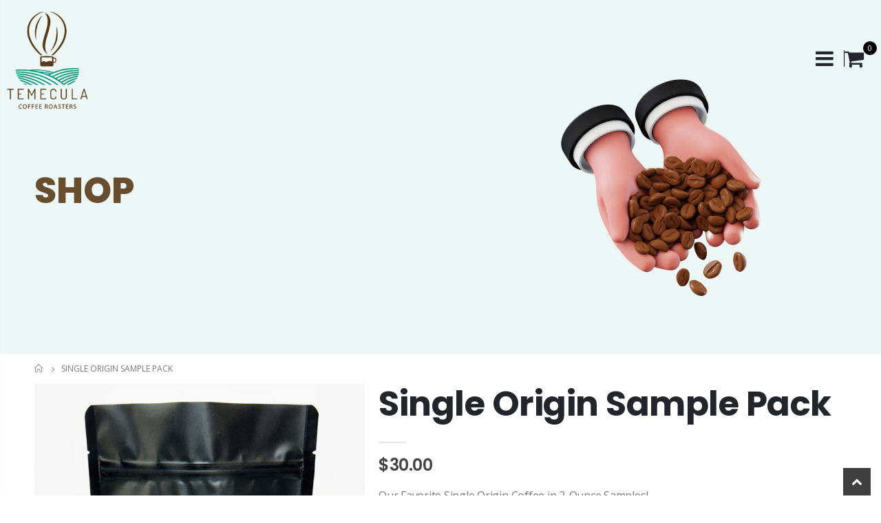

--- FILE ---
content_type: text/html; charset=utf-8
request_url: https://temeculacoffeeroasters.com/products/single-origin-sample-pack
body_size: 87415
content:































 







 






<!doctype html>
<html lang="en">
<!--[if IE 8]><html class="no-js lt-ie9" lang="en"> <![endif]-->
<!--[if IE 9 ]><html class="ie9 no-js"> <![endif]-->
<!--[if (gt IE 9)|!(IE)]><!--> <html class="no-js"> <!--<![endif]-->
<head>
  <meta name="google-site-verification" content="TINkt3njVfBPSKtFo_e4LlOvknAgG5i5sVlIZJBuy4U" />
  <!-- Google tag (gtag.js) -->
<script async src="https://www.googletagmanager.com/gtag/js?id=G-6D7CE0TWDH"></script>
<script>
  window.dataLayer = window.dataLayer || [];
  function gtag(){dataLayer.push(arguments);}
  gtag('js', new Date());

  gtag('config', 'G-6D7CE0TWDH');
</script>
  <script type="application/ld+json">
{
  "@context": "https://schema.org/",
  "@type": "CafeOrCoffeeShop",
  "name": "Temecula Coffee Roasters",
  "address": "43064 Blackdeer Loop Suite F Temecula, CA 92590",
  "image": "https://cdn.shopify.com/s/files/1/0475/0000/1437/files/TCR_Green_Logo_18_copy_170x.png?v=1678269181"
}
</script>
  <!-- Basic page needs ================================================== -->
  <meta charset="utf-8">
  <meta http-equiv="Content-Type" content="text/html; charset=utf-8">
  <link rel="shortcut icon" href="https://cdn.shopify.com/s/files/1/0475/0000/1437/files/favicon.ico" type="image/png" />
  <link rel="stylesheet" type="text/css" href="//temeculacoffeeroasters.com/cdn/shop/t/4/assets/stylesheet.css?v=165553009052777388471759400527">
  <link rel="stylesheet" type="text/css" href="//temeculacoffeeroasters.com/cdn/shop/t/4/assets/my-responsive.css?v=151201318548751981901699963530"><title>Single Origin Sample Pack - Temecula Coffee Roasters</title><meta name="description" content="Our Favorite Single Origin Coffee in 2-Ounce Samples! Includes 6, 2-ounce Bags of ground from 6 different origins. Brazil, Ethiopia, Tanzania, Costa Rica, Colombia and Honduras!" /><!-- Helpers ================================================== --><!-- /snippets/social-meta-tags.liquid -->


  <meta property="og:type" content="product">
  <meta property="og:title" content="Single Origin Sample Pack">
  
  <meta property="og:image" content="http://temeculacoffeeroasters.com/cdn/shop/files/Single_Origins_Sample_grande.png?v=1755202261">
  <meta property="og:image:secure_url" content="https://temeculacoffeeroasters.com/cdn/shop/files/Single_Origins_Sample_grande.png?v=1755202261">
  
  <meta property="og:image" content="http://temeculacoffeeroasters.com/cdn/shop/files/2024TCRSINGLEORIGINSAMPLEPACK_446f9505-d941-4758-a2a2-4ef31b974d2c_grande.png?v=1755202261">
  <meta property="og:image:secure_url" content="https://temeculacoffeeroasters.com/cdn/shop/files/2024TCRSINGLEORIGINSAMPLEPACK_446f9505-d941-4758-a2a2-4ef31b974d2c_grande.png?v=1755202261">
  
  <meta property="og:price:amount" content="30.00">
  <meta property="og:price:currency" content="USD">


  <meta property="og:description" content="Our Favorite Single Origin Coffee in 2-Ounce Samples! Includes 6, 2-ounce Bags of ground from 6 different origins. Brazil, Ethiopia, Tanzania, Costa Rica, Colombia and Honduras!">

  <meta property="og:url" content="https://temeculacoffeeroasters.com/products/single-origin-sample-pack">
  <meta property="og:site_name" content="Temecula Coffee Roasters">





<meta name="twitter:card" content="summary">

  <meta name="twitter:title" content="Single Origin Sample Pack">
  <meta name="twitter:description" content="Our Favorite Single Origin Coffee in 2-Ounce Samples!
Includes 6, 2-ounce Bags of ground from 6 different origins.
Brazil, Ethiopia, Tanzania, Costa Rica, Colombia and Honduras!">
  <meta name="twitter:image" content="https://temeculacoffeeroasters.com/cdn/shop/files/Single_Origins_Sample_medium.png?v=1755202261">
  <meta name="twitter:image:width" content="240">
  <meta name="twitter:image:height" content="240">

<link rel="canonical" href="https://temeculacoffeeroasters.com/products/single-origin-sample-pack" /><meta name="viewport" content="width=device-width, initial-scale=1, minimum-scale=1, maximum-scale=1" /><meta name="theme-color" content="" />
  <!-- CSS ==================================================+ -->

 <link href="//temeculacoffeeroasters.com/cdn/shop/t/4/assets/plugins.css?v=58826214593735965551676972047" rel="stylesheet" type="text/css" media="all" />
  <link href="//temeculacoffeeroasters.com/cdn/shop/t/4/assets/ultramegamenu.css?v=106457412661771523601676972049" rel="stylesheet" type="text/css" media="all" />
  <link href="//temeculacoffeeroasters.com/cdn/shop/t/4/assets/styles.scss.css?v=78805251375686340281696446480" rel="stylesheet" type="text/css" media="all" />
<link href="//temeculacoffeeroasters.com/cdn/shop/t/4/assets/header-type22.scss.css?v=175501943682757509671676972080" rel="stylesheet" type="text/css" media="all" />
<link href="//temeculacoffeeroasters.com/cdn/shop/t/4/assets/product.scss.css?v=58047615560685935671683042453" rel="stylesheet" type="text/css" media="all" />
  <link href="//temeculacoffeeroasters.com/cdn/shop/t/4/assets/jquery.fancybox.css?v=89610375720255671161676972045" rel="stylesheet" type="text/css" media="all" />
<link href="//temeculacoffeeroasters.com/cdn/shop/t/4/assets/product-list.scss.css?v=178778924140494291171683042521" rel="stylesheet" type="text/css" media="all" />
  <link href="//temeculacoffeeroasters.com/cdn/shop/t/4/assets/responsive.scss.css?v=147176825461832303521676972080" rel="stylesheet" type="text/css" media="all" />
  <link href="//temeculacoffeeroasters.com/cdn/shop/t/4/assets/color-config.scss.css?v=87414694235063372191714555101" rel="stylesheet" type="text/css" media="all" />
<!-- Header hook for plugins ================================================== -->
  <script>window.performance && window.performance.mark && window.performance.mark('shopify.content_for_header.start');</script><meta id="shopify-digital-wallet" name="shopify-digital-wallet" content="/47500001437/digital_wallets/dialog">
<meta name="shopify-checkout-api-token" content="db366db0ec86f9bf5b9505d924b6cd8c">
<meta id="in-context-paypal-metadata" data-shop-id="47500001437" data-venmo-supported="true" data-environment="production" data-locale="en_US" data-paypal-v4="true" data-currency="USD">
<link rel="alternate" type="application/json+oembed" href="https://temeculacoffeeroasters.com/products/single-origin-sample-pack.oembed">
<script async="async" src="/checkouts/internal/preloads.js?locale=en-US"></script>
<link rel="preconnect" href="https://shop.app" crossorigin="anonymous">
<script async="async" src="https://shop.app/checkouts/internal/preloads.js?locale=en-US&shop_id=47500001437" crossorigin="anonymous"></script>
<script id="apple-pay-shop-capabilities" type="application/json">{"shopId":47500001437,"countryCode":"US","currencyCode":"USD","merchantCapabilities":["supports3DS"],"merchantId":"gid:\/\/shopify\/Shop\/47500001437","merchantName":"Temecula Coffee Roasters","requiredBillingContactFields":["postalAddress","email"],"requiredShippingContactFields":["postalAddress","email"],"shippingType":"shipping","supportedNetworks":["visa","masterCard","amex","discover","elo","jcb"],"total":{"type":"pending","label":"Temecula Coffee Roasters","amount":"1.00"},"shopifyPaymentsEnabled":true,"supportsSubscriptions":true}</script>
<script id="shopify-features" type="application/json">{"accessToken":"db366db0ec86f9bf5b9505d924b6cd8c","betas":["rich-media-storefront-analytics"],"domain":"temeculacoffeeroasters.com","predictiveSearch":true,"shopId":47500001437,"locale":"en"}</script>
<script>var Shopify = Shopify || {};
Shopify.shop = "temecula-coffee.myshopify.com";
Shopify.locale = "en";
Shopify.currency = {"active":"USD","rate":"1.0"};
Shopify.country = "US";
Shopify.theme = {"name":"Temecula Coffee","id":132507828381,"schema_name":"Porto","schema_version":"3.7","theme_store_id":null,"role":"main"};
Shopify.theme.handle = "null";
Shopify.theme.style = {"id":null,"handle":null};
Shopify.cdnHost = "temeculacoffeeroasters.com/cdn";
Shopify.routes = Shopify.routes || {};
Shopify.routes.root = "/";</script>
<script type="module">!function(o){(o.Shopify=o.Shopify||{}).modules=!0}(window);</script>
<script>!function(o){function n(){var o=[];function n(){o.push(Array.prototype.slice.apply(arguments))}return n.q=o,n}var t=o.Shopify=o.Shopify||{};t.loadFeatures=n(),t.autoloadFeatures=n()}(window);</script>
<script>
  window.ShopifyPay = window.ShopifyPay || {};
  window.ShopifyPay.apiHost = "shop.app\/pay";
  window.ShopifyPay.redirectState = null;
</script>
<script id="shop-js-analytics" type="application/json">{"pageType":"product"}</script>
<script defer="defer" async type="module" src="//temeculacoffeeroasters.com/cdn/shopifycloud/shop-js/modules/v2/client.init-shop-cart-sync_BApSsMSl.en.esm.js"></script>
<script defer="defer" async type="module" src="//temeculacoffeeroasters.com/cdn/shopifycloud/shop-js/modules/v2/chunk.common_CBoos6YZ.esm.js"></script>
<script type="module">
  await import("//temeculacoffeeroasters.com/cdn/shopifycloud/shop-js/modules/v2/client.init-shop-cart-sync_BApSsMSl.en.esm.js");
await import("//temeculacoffeeroasters.com/cdn/shopifycloud/shop-js/modules/v2/chunk.common_CBoos6YZ.esm.js");

  window.Shopify.SignInWithShop?.initShopCartSync?.({"fedCMEnabled":true,"windoidEnabled":true});

</script>
<script>
  window.Shopify = window.Shopify || {};
  if (!window.Shopify.featureAssets) window.Shopify.featureAssets = {};
  window.Shopify.featureAssets['shop-js'] = {"shop-cart-sync":["modules/v2/client.shop-cart-sync_DJczDl9f.en.esm.js","modules/v2/chunk.common_CBoos6YZ.esm.js"],"init-fed-cm":["modules/v2/client.init-fed-cm_BzwGC0Wi.en.esm.js","modules/v2/chunk.common_CBoos6YZ.esm.js"],"init-windoid":["modules/v2/client.init-windoid_BS26ThXS.en.esm.js","modules/v2/chunk.common_CBoos6YZ.esm.js"],"shop-cash-offers":["modules/v2/client.shop-cash-offers_DthCPNIO.en.esm.js","modules/v2/chunk.common_CBoos6YZ.esm.js","modules/v2/chunk.modal_Bu1hFZFC.esm.js"],"shop-button":["modules/v2/client.shop-button_D_JX508o.en.esm.js","modules/v2/chunk.common_CBoos6YZ.esm.js"],"init-shop-email-lookup-coordinator":["modules/v2/client.init-shop-email-lookup-coordinator_DFwWcvrS.en.esm.js","modules/v2/chunk.common_CBoos6YZ.esm.js"],"shop-toast-manager":["modules/v2/client.shop-toast-manager_tEhgP2F9.en.esm.js","modules/v2/chunk.common_CBoos6YZ.esm.js"],"shop-login-button":["modules/v2/client.shop-login-button_DwLgFT0K.en.esm.js","modules/v2/chunk.common_CBoos6YZ.esm.js","modules/v2/chunk.modal_Bu1hFZFC.esm.js"],"avatar":["modules/v2/client.avatar_BTnouDA3.en.esm.js"],"init-shop-cart-sync":["modules/v2/client.init-shop-cart-sync_BApSsMSl.en.esm.js","modules/v2/chunk.common_CBoos6YZ.esm.js"],"pay-button":["modules/v2/client.pay-button_BuNmcIr_.en.esm.js","modules/v2/chunk.common_CBoos6YZ.esm.js"],"init-shop-for-new-customer-accounts":["modules/v2/client.init-shop-for-new-customer-accounts_DrjXSI53.en.esm.js","modules/v2/client.shop-login-button_DwLgFT0K.en.esm.js","modules/v2/chunk.common_CBoos6YZ.esm.js","modules/v2/chunk.modal_Bu1hFZFC.esm.js"],"init-customer-accounts-sign-up":["modules/v2/client.init-customer-accounts-sign-up_TlVCiykN.en.esm.js","modules/v2/client.shop-login-button_DwLgFT0K.en.esm.js","modules/v2/chunk.common_CBoos6YZ.esm.js","modules/v2/chunk.modal_Bu1hFZFC.esm.js"],"shop-follow-button":["modules/v2/client.shop-follow-button_C5D3XtBb.en.esm.js","modules/v2/chunk.common_CBoos6YZ.esm.js","modules/v2/chunk.modal_Bu1hFZFC.esm.js"],"checkout-modal":["modules/v2/client.checkout-modal_8TC_1FUY.en.esm.js","modules/v2/chunk.common_CBoos6YZ.esm.js","modules/v2/chunk.modal_Bu1hFZFC.esm.js"],"init-customer-accounts":["modules/v2/client.init-customer-accounts_C0Oh2ljF.en.esm.js","modules/v2/client.shop-login-button_DwLgFT0K.en.esm.js","modules/v2/chunk.common_CBoos6YZ.esm.js","modules/v2/chunk.modal_Bu1hFZFC.esm.js"],"lead-capture":["modules/v2/client.lead-capture_Cq0gfm7I.en.esm.js","modules/v2/chunk.common_CBoos6YZ.esm.js","modules/v2/chunk.modal_Bu1hFZFC.esm.js"],"shop-login":["modules/v2/client.shop-login_BmtnoEUo.en.esm.js","modules/v2/chunk.common_CBoos6YZ.esm.js","modules/v2/chunk.modal_Bu1hFZFC.esm.js"],"payment-terms":["modules/v2/client.payment-terms_BHOWV7U_.en.esm.js","modules/v2/chunk.common_CBoos6YZ.esm.js","modules/v2/chunk.modal_Bu1hFZFC.esm.js"]};
</script>
<script>(function() {
  var isLoaded = false;
  function asyncLoad() {
    if (isLoaded) return;
    isLoaded = true;
    var urls = ["https:\/\/d23dclunsivw3h.cloudfront.net\/redirect-app.js?shop=temecula-coffee.myshopify.com","https:\/\/apps.synctrack.io\/cta-buttons\/cta-group-button.js?v=1679219554\u0026shop=temecula-coffee.myshopify.com","https:\/\/cdn-bundler.nice-team.net\/app\/js\/bundler.js?shop=temecula-coffee.myshopify.com"];
    for (var i = 0; i < urls.length; i++) {
      var s = document.createElement('script');
      s.type = 'text/javascript';
      s.async = true;
      s.src = urls[i];
      var x = document.getElementsByTagName('script')[0];
      x.parentNode.insertBefore(s, x);
    }
  };
  if(window.attachEvent) {
    window.attachEvent('onload', asyncLoad);
  } else {
    window.addEventListener('load', asyncLoad, false);
  }
})();</script>
<script id="__st">var __st={"a":47500001437,"offset":-28800,"reqid":"52001116-5468-4a5a-b462-b66f64d0bede-1768912486","pageurl":"temeculacoffeeroasters.com\/products\/single-origin-sample-pack","u":"3be079fff1eb","p":"product","rtyp":"product","rid":7268555948189};</script>
<script>window.ShopifyPaypalV4VisibilityTracking = true;</script>
<script id="captcha-bootstrap">!function(){'use strict';const t='contact',e='account',n='new_comment',o=[[t,t],['blogs',n],['comments',n],[t,'customer']],c=[[e,'customer_login'],[e,'guest_login'],[e,'recover_customer_password'],[e,'create_customer']],r=t=>t.map((([t,e])=>`form[action*='/${t}']:not([data-nocaptcha='true']) input[name='form_type'][value='${e}']`)).join(','),a=t=>()=>t?[...document.querySelectorAll(t)].map((t=>t.form)):[];function s(){const t=[...o],e=r(t);return a(e)}const i='password',u='form_key',d=['recaptcha-v3-token','g-recaptcha-response','h-captcha-response',i],f=()=>{try{return window.sessionStorage}catch{return}},m='__shopify_v',_=t=>t.elements[u];function p(t,e,n=!1){try{const o=window.sessionStorage,c=JSON.parse(o.getItem(e)),{data:r}=function(t){const{data:e,action:n}=t;return t[m]||n?{data:e,action:n}:{data:t,action:n}}(c);for(const[e,n]of Object.entries(r))t.elements[e]&&(t.elements[e].value=n);n&&o.removeItem(e)}catch(o){console.error('form repopulation failed',{error:o})}}const l='form_type',E='cptcha';function T(t){t.dataset[E]=!0}const w=window,h=w.document,L='Shopify',v='ce_forms',y='captcha';let A=!1;((t,e)=>{const n=(g='f06e6c50-85a8-45c8-87d0-21a2b65856fe',I='https://cdn.shopify.com/shopifycloud/storefront-forms-hcaptcha/ce_storefront_forms_captcha_hcaptcha.v1.5.2.iife.js',D={infoText:'Protected by hCaptcha',privacyText:'Privacy',termsText:'Terms'},(t,e,n)=>{const o=w[L][v],c=o.bindForm;if(c)return c(t,g,e,D).then(n);var r;o.q.push([[t,g,e,D],n]),r=I,A||(h.body.append(Object.assign(h.createElement('script'),{id:'captcha-provider',async:!0,src:r})),A=!0)});var g,I,D;w[L]=w[L]||{},w[L][v]=w[L][v]||{},w[L][v].q=[],w[L][y]=w[L][y]||{},w[L][y].protect=function(t,e){n(t,void 0,e),T(t)},Object.freeze(w[L][y]),function(t,e,n,w,h,L){const[v,y,A,g]=function(t,e,n){const i=e?o:[],u=t?c:[],d=[...i,...u],f=r(d),m=r(i),_=r(d.filter((([t,e])=>n.includes(e))));return[a(f),a(m),a(_),s()]}(w,h,L),I=t=>{const e=t.target;return e instanceof HTMLFormElement?e:e&&e.form},D=t=>v().includes(t);t.addEventListener('submit',(t=>{const e=I(t);if(!e)return;const n=D(e)&&!e.dataset.hcaptchaBound&&!e.dataset.recaptchaBound,o=_(e),c=g().includes(e)&&(!o||!o.value);(n||c)&&t.preventDefault(),c&&!n&&(function(t){try{if(!f())return;!function(t){const e=f();if(!e)return;const n=_(t);if(!n)return;const o=n.value;o&&e.removeItem(o)}(t);const e=Array.from(Array(32),(()=>Math.random().toString(36)[2])).join('');!function(t,e){_(t)||t.append(Object.assign(document.createElement('input'),{type:'hidden',name:u})),t.elements[u].value=e}(t,e),function(t,e){const n=f();if(!n)return;const o=[...t.querySelectorAll(`input[type='${i}']`)].map((({name:t})=>t)),c=[...d,...o],r={};for(const[a,s]of new FormData(t).entries())c.includes(a)||(r[a]=s);n.setItem(e,JSON.stringify({[m]:1,action:t.action,data:r}))}(t,e)}catch(e){console.error('failed to persist form',e)}}(e),e.submit())}));const S=(t,e)=>{t&&!t.dataset[E]&&(n(t,e.some((e=>e===t))),T(t))};for(const o of['focusin','change'])t.addEventListener(o,(t=>{const e=I(t);D(e)&&S(e,y())}));const B=e.get('form_key'),M=e.get(l),P=B&&M;t.addEventListener('DOMContentLoaded',(()=>{const t=y();if(P)for(const e of t)e.elements[l].value===M&&p(e,B);[...new Set([...A(),...v().filter((t=>'true'===t.dataset.shopifyCaptcha))])].forEach((e=>S(e,t)))}))}(h,new URLSearchParams(w.location.search),n,t,e,['guest_login'])})(!0,!0)}();</script>
<script integrity="sha256-4kQ18oKyAcykRKYeNunJcIwy7WH5gtpwJnB7kiuLZ1E=" data-source-attribution="shopify.loadfeatures" defer="defer" src="//temeculacoffeeroasters.com/cdn/shopifycloud/storefront/assets/storefront/load_feature-a0a9edcb.js" crossorigin="anonymous"></script>
<script crossorigin="anonymous" defer="defer" src="//temeculacoffeeroasters.com/cdn/shopifycloud/storefront/assets/shopify_pay/storefront-65b4c6d7.js?v=20250812"></script>
<script data-source-attribution="shopify.dynamic_checkout.dynamic.init">var Shopify=Shopify||{};Shopify.PaymentButton=Shopify.PaymentButton||{isStorefrontPortableWallets:!0,init:function(){window.Shopify.PaymentButton.init=function(){};var t=document.createElement("script");t.src="https://temeculacoffeeroasters.com/cdn/shopifycloud/portable-wallets/latest/portable-wallets.en.js",t.type="module",document.head.appendChild(t)}};
</script>
<script data-source-attribution="shopify.dynamic_checkout.buyer_consent">
  function portableWalletsHideBuyerConsent(e){var t=document.getElementById("shopify-buyer-consent"),n=document.getElementById("shopify-subscription-policy-button");t&&n&&(t.classList.add("hidden"),t.setAttribute("aria-hidden","true"),n.removeEventListener("click",e))}function portableWalletsShowBuyerConsent(e){var t=document.getElementById("shopify-buyer-consent"),n=document.getElementById("shopify-subscription-policy-button");t&&n&&(t.classList.remove("hidden"),t.removeAttribute("aria-hidden"),n.addEventListener("click",e))}window.Shopify?.PaymentButton&&(window.Shopify.PaymentButton.hideBuyerConsent=portableWalletsHideBuyerConsent,window.Shopify.PaymentButton.showBuyerConsent=portableWalletsShowBuyerConsent);
</script>
<script data-source-attribution="shopify.dynamic_checkout.cart.bootstrap">document.addEventListener("DOMContentLoaded",(function(){function t(){return document.querySelector("shopify-accelerated-checkout-cart, shopify-accelerated-checkout")}if(t())Shopify.PaymentButton.init();else{new MutationObserver((function(e,n){t()&&(Shopify.PaymentButton.init(),n.disconnect())})).observe(document.body,{childList:!0,subtree:!0})}}));
</script>
<link id="shopify-accelerated-checkout-styles" rel="stylesheet" media="screen" href="https://temeculacoffeeroasters.com/cdn/shopifycloud/portable-wallets/latest/accelerated-checkout-backwards-compat.css" crossorigin="anonymous">
<style id="shopify-accelerated-checkout-cart">
        #shopify-buyer-consent {
  margin-top: 1em;
  display: inline-block;
  width: 100%;
}

#shopify-buyer-consent.hidden {
  display: none;
}

#shopify-subscription-policy-button {
  background: none;
  border: none;
  padding: 0;
  text-decoration: underline;
  font-size: inherit;
  cursor: pointer;
}

#shopify-subscription-policy-button::before {
  box-shadow: none;
}

      </style>
<link rel="stylesheet" media="screen" href="//temeculacoffeeroasters.com/cdn/shop/t/4/compiled_assets/styles.css?v=4370">
<script>window.performance && window.performance.mark && window.performance.mark('shopify.content_for_header.end');</script> 
  
   <script src="//temeculacoffeeroasters.com/cdn/shop/t/4/assets/servicify-asset.js?v=9391740801321792721679262389" defer></script><!-- /snippets/oldIE-js.liquid -->


<!--[if lt IE 9]>
<script src="//cdnjs.cloudflare.com/ajax/libs/html5shiv/3.7.2/html5shiv.min.js" type="text/javascript"></script>
<script src="//temeculacoffeeroasters.com/cdn/shop/t/4/assets/respond.min.js?v=52248677837542619231676972048" type="text/javascript"></script>
<link href="//temeculacoffeeroasters.com/cdn/shop/t/4/assets/respond-proxy.html" id="respond-proxy" rel="respond-proxy" />
<link href="//temeculacoffeeroasters.com/search?q=3fbee578f393cf1e74238f2de3f4dbb6" id="respond-redirect" rel="respond-redirect" />
<script src="//temeculacoffeeroasters.com/search?q=3fbee578f393cf1e74238f2de3f4dbb6" type="text/javascript"></script>
<![endif]-->
<script src="//temeculacoffeeroasters.com/cdn/shop/t/4/assets/vendor.js?v=114975771365441350721676972049" type="text/javascript"></script>
<!-- Import custom fonts ====================================================== --><link href="//fonts.googleapis.com/css?family=Poppins:200italic,300italic,400italic,600italic,700italic,800italic,700,200,300,600,800,400&amp;subset=cyrillic-ext,greek-ext,latin,latin-ext,cyrillic,greek,vietnamese" rel='stylesheet' type='text/css'><script type="text/javascript">
    var productsObj = {};
    var swatch_color_type = 1;
    var product_swatch_size = 'size-medium';
    var product_swatch_setting = '2';
    var asset_url = '//temeculacoffeeroasters.com/cdn/shop/t/4/assets//?v=4370';
    var money_format = '<span class="money">${{amount}}</span>';
    var multi_language = true;
  </script> 
  <script src="//temeculacoffeeroasters.com/cdn/shop/t/4/assets/lang2.js?v=12969877377958745391676972046" type="text/javascript"></script>
<script>
  var translator = {
    current_lang : jQuery.cookie("language"),
    init: function() {
      translator.updateStyling();
      translator.updateLangSwitcher();
    },
    updateStyling: function() {
        var style;
        if (translator.isLang2()) {
          style = "<style>*[data-translate] {visibility:hidden} .lang1 {display:none}</style>";
        } else {
          style = "<style>*[data-translate] {visibility:visible} .lang2 {display:none}</style>";
        }
        jQuery('head').append(style);
    },
    updateLangSwitcher: function() {
      if (translator.isLang2()) {
        jQuery(".current-language span").removeClass('active');
        jQuery(".current-language span[class=lang-2]").addClass("active");
      }
    },
    getTextToTranslate: function(selector) {
      var result = window.lang2;
      var params;
      if (selector.indexOf("|") > 0) {
        var devideList = selector.split("|");
        selector = devideList[0];
        params = devideList[1].split(",");
      }

      var selectorArr = selector.split('.');
      if (selectorArr) {
        for (var i = 0; i < selectorArr.length; i++) {
            result = result[selectorArr[i]];
        }
      } else {
        result = result[selector];
      }
      if (result && result.one && result.other) {
        var countEqual1 = true;
        for (var i = 0; i < params.length; i++) {
          if (params[i].indexOf("count") >= 0) {
            variables = params[i].split(":");
            if (variables.length>1) {
              var count = variables[1];
              if (count > 1) {
                countEqual1 = false;
              }
            }
          }
        }
        if (countEqual1) {
          result = result.one;
        } else {
          result = result.other;
        }
      }
      
      if (params && params.length>0) {
        result = result.replace(/{{\s*/g, "{{");
        result = result.replace(/\s*}}/g, "}}");
        for (var i = 0; i < params.length; i++) {
          variables = params[i].split(":");
          if (variables.length>1) {
            result = result.replace("{{"+variables[0]+"}}", variables[1]);
          }
        }
      }
      

      return result;
    },
    isLang2: function() {
      return translator.current_lang && translator.current_lang == 2;
    },
    doTranslate: function(blockSelector) {
      if (translator.isLang2()) {
        jQuery(blockSelector + " [data-translate]").each(function(e) {
          var item = jQuery(this);
          var selector = item.attr("data-translate");
          var text = translator.getTextToTranslate(selector);
          if (item.attr("translate-item")) {
            var attribute = item.attr("translate-item");
            if (attribute == 'blog-date-author') {
              item.html(text);
            } else if (attribute!="") {
              item.attr(attribute,text);
            }
          } else if (item.is("input")) {
            if(item.is("input[type=search]")){
              item.attr("placeholder", text);
            }else{
              item.val(text);
            }
            
          } else {
            item.text(text);
          }
          item.css("visibility","visible");
        });
      }
    }
  };
  translator.init();
  jQuery(document).ready(function() {
    jQuery('.select-language a').on('click', function(){
      var value = jQuery(this).data('lang');
      jQuery.cookie('language', value, {expires:10, path:'/'});
      location.reload();
    });
    translator.doTranslate("body");
  });
</script>
  <style>
    h2,h3,h4 { 
    font-weight: 700;
}
h1, h2, h3, h4, h5, h6 {
    color: #222529; 
}
h2 { 
margin: 0 0 32px 0;
}
h3 { 
margin: 0 0 20px 0;
line-height: 32px;
}
h4, h5 { 
margin: 0 0 14px 0;
}
h5 {
    font-family: Open Sans,sans-serif;
}
body {
    line-height: 24px;
}
p {  
    line-height: 24px;
}
b, strong {
    font-weight: 700;
}
ul li {line-height: 24px;}
.ls-n-20 {
    letter-spacing: -.02em;
}
.ls-80 {
    letter-spacing: .08em;
}
.ls-150 {
    letter-spacing: .15em !important;
}
.m-l-xs {
    margin-left: 5px!important;
}
.align-right {
    text-align: right;
}
.align-left {
    text-align: left;
} 
html .heading-light, html .lnk-light, html .text-color-light {
    color: #ffffff;
}
html .heading-dark, html .lnk-dark, html .text-color-dark {
    color: #222529;
}
html .heading-secondary, html .lnk-secondary, html .text-color-secondary {
    color: #ff7272;
}
html .background-color-secondary {
    background-color: #ff7272;
}
.f-left, .pull-left {
    float: left;
}
.d-inline-block {
    display: inline-block;
} 
sup {
    font-size: 70%;
    top: -.3em;
}
.btn {
    font-family: Poppins;
    letter-spacing: .01em;
    font-weight: 700;
    border-radius: 0;
    line-height: 1.42857;
}
.btn-lg { 
    line-height: 1.3333;
}
html .btn-dark {
    color: #fff;
    background-color: #222529;
    border-color: #222529 #222529 #0b0c0e;
}  
.btn-modern {
    font-family: Poppins;
    font-weight: 700;
    letter-spacing: .01em;
    padding: 1em 1.6em;
    font-size: .75rem;
}
.btn-flat {
    padding: 0 !important;
    background: none !important;
    border: none !important;
    border-bottom: 1px solid transparent !important;
    box-shadow: none !important;
    text-transform: uppercase;
    font-size: 12px;
}
html .btn-quaternary {
    color: #fff;
    background-color: #0e0f11;
    border-color: #0e0f11 #0e0f11 #000;
}
.btn-modern.btn-lg {
    font-size: 1em;
    padding: 1rem 2.25rem;
    padding-left: 2.8em;
    padding-right: 2.8em;
}
.btn-modern.btn-xl {
    font-size: 1.1428em;
    padding: 1.25em 3em;
}
.btn-md:not(.btn-modern) {
    font-size: .8571em;
    font-weight: 700;
    padding: .533rem .933rem;
}
.porto-ultimate-content-box .vc_btn3{
    font-size: 1.4em;
}
.custom-font4, .slideshow h2.vc_custom_heading {
    font-family: 'Segoe Script','Savoye LET';
}
html .btn-secondary {
    color: #fff;
    background-color: #ff7272;
    border-color: #ff7272 #ff7272 #ff3f3f;
}
html .btn-secondary:hover, html .btn-secondary:focus, html .btn-secondary:active {
    color: #fff;
    background-color: #ff9696;
    border-color: #ffa6a6 #ffa6a6 #ff7272;
}
.col-auto {
    -ms-flex: 0 0 auto;
    flex: 0 0 auto;
    max-width: none;
}
.coupon-sale-text b {
    display: inline-block;
    font-size: 1.6em;
    font-weight: 700;
    padding: 5px 8px;
    background-color: #ff7272;
    color: #fff;
}
.header-container.type2:not(.sticky-header) {
    border-bottom: 1px solid #f4f4f4;
}  
.header-container.type2 .top-links-container { 
    letter-spacing: .025em;
    font-size: .7857em;
}
.header-container.type2 .top-links-container .custom-text {
    font-size: inherit;
}
.header-container.type2 .top-links-container .top-links-inner {
    border-bottom: none;
}
.header-container.type2 .top-links-area .links li {
    padding: 6px 12px;
}
.header-container.type2 .header-middle {
    border-top: 1px solid #e7e7e7;
}
.header-container.type2 .top-links-container .separator {
background: rgba(0,0,0,.04);
margin: 0 .875rem;
}
.header-container.type2 .top-links-container .language-wrapper {
    margin-right: 0;
}
.header-wrapper .top-navigation li.level0 a.level-top i.category-icon {display: none;} 
.header-container.type2 .main-top-nav { 
    padding-top: 1px;
    padding-bottom: 3px;
    border-top: 1px solid #f4f4f4;
} 
.header-container.type2 .top-navigation li.level0:hover a.level-top:after, .header-container.type2 .top-navigation li.level0.active a.level-top:after {
    position: absolute;
    content: '';
    width: calc(100% - 32px);
    height: 3px;
    background-color: #08c;
    left: 0;
    top: -2px;
}
.header-container.type2 .top-navigation li.level0 a.level-top span.level0 .cat-label {
    top: 4px; 
}
.header-container.type2 .top-navigation li.level0 a.level-top { 
    letter-spacing: -.12px;
    padding-top: 21px;
    padding-bottom: 20px;
    padding-right: 32px;
} 
.header-container.type2 .searchform .searchsubmit { 
    color: #222529; 
}
.header-container.type2 .search-by-category .input-dropdown-inner { 
    border-color: #fff; 
}
.cart-design-7 .icon-cart-header .cart-total { 
    margin-top: -5px;
}
.slideshow .item, .porto-container {
    height: 499px;
    padding: 0 !important;
}  
.content-slideshow .vc_btn3-container{
    font-size: 1.4em;
}
.coupon-sale-text sup {
    font-size: 50%;
    top: -.5em;
}
.homepage-bar {
  border: 0;
} 
.homepage-bar .row {
    margin: 0;
}
.homepage-bar [class^="col-lg-"]{
border-left: 1px solid #fff;
margin: 12px 0;
padding-top: 13px;
padding-bottom: 13px;
padding-left: 0;
padding-right: 0;
} 
.homepage-bar [class^='col-md-'] i, .homepage-bar [class^='col-lg-'] i { 
    font-size: 35px; 
    margin-right: 6px;
}
.homepage-bar .text-area h3 {
    margin: 0;
    font-size: 14px !important;
    font-weight: 700;
    line-height: 14px !important;
    margin-bottom: 3px !important;
}
.homepage-bar .text-area p {
    margin: 0;
    font-size: 13px !important;
    font-weight: 400;
    color: #777 !important;
    line-height: 17px !important;
}
.custom-support i {
    width: 80px;
    height: 80px; 
    line-height: 74px; 
}
.custom-support .content h2 { 
    font-size: 16px;
    font-weight: 700;
    line-height: 1.2em;
    text-transform: uppercase;
    margin-bottom: 3px;
}
.custom-support .content em {
    font-family: Poppins; 
    margin-bottom: 12px;
    color: #555;
    font-size: 14px; 
    font-weight: 500;
    line-height: 22px;
}
.custom-support .content p {
    color: inherit;
    font-size: 13px;
} 
.products .product-col .add_to_cart_button {
    font-weight: 600;
    font-size: .75rem;
    font-family: Poppins; 
    padding: 0 1.2em;
}
.products .product-col.product-default .rating-wrap { 
    margin: -2px auto .555rem;
}
.footer-wrapper p { 
    line-height: 24px;
    letter-spacing: .065px;
}
.footer-wrapper .footer-middle{
    padding-top: 4rem;
    padding-bottom: 1.5rem;
}
.footer-wrapper .footer-middle .footer-ribbon{
padding: 10px 20px 6px 20px;
    margin: -79px 0 25px;
} 
.products .product-col .quickview {
    font-family: Poppins;
    font-weight: 600;
}
.product-view .product-shop .actions a.link-wishlist, .product-view .product-shop .actions a.link-compare { 
    width: 43px;
    height: 43px;
    line-height: 41px;
}
.product-view .add-to-links .link-wishlist i:before {
    content: '\e889';
} 
.product-view .product-options-bottom .add-to-cart-box .button-wrapper .button-wrapper-content .btn-cart:not(:hover) {
    background: #222529;
}
.main-container .pagenav-wrap .pagination .pagination-page li a:hover{
    background: transparent;
    color: inherit;
    border-color: #ccc;
}
.main-container .pagenav-wrap .pagination .pagination-page li.active span{
 background: transparent;
    color: inherit;
}
.icon-right-dir:before {
  content: '\e81a';
}
.main-container .pagenav-wrap .pagination .pagination-page li.text a:hover {
  color: inherit;
}  
.template-blog .owl-dots{
  position: absolute;
  left: 0;
  right: 0;
  bottom: 0;
}
.main-container .login_content h2{
  text-transform: none;
} 
.top-navigation li.level0.static-dropdown .mega-columns ul.level0 li.level1.groups.item{
width: 50%;
}  
.post-carousel .grid-box .post-date { 
    left: 10px;
}
.porto-products.title-border-middle>.section-title {
    margin-bottom: .5rem;
}
.porto-products.title-border-middle .porto-products-element {
    margin-top: 0;
}
.products.list .product-col.product-default .rating-wrap {
    margin: -2px 0 .555rem;
}
.products.list .product:hover .product-inner {
    box-shadow: none;
}
.section-title {
    color: #313131;
    font-size: 1rem;  
}
.slider-title {
    font-size: 1.125rem;
    letter-spacing: -.02em;
}
.product-default .add-links .add_to_cart_button {
background-color:#f4f4f4;
border-color:#f4f4f4;
color:#6f6e6b;
padding: 0 1.2em;
}
.product-default .add-links .add_to_cart_button:before {
display: none;
}
.products .product-default:hover .add-links .add_to_cart_button:before {
display: inline-block;
}
.product-details a {
color:#222529;
}
.price {
    color: #444;
}
.box_brand {
padding: 43px 0;
border-top: solid 1px rgba(0,0,0,.06);
border-bottom: solid 1px rgba(0,0,0,.06);
}
.category-boxed-banner {
    margin-bottom: 30px;
}
.narrow-by-list dd ol li {color:#777;}
.html-sidebar h2 {
    color: #313131; 
    margin-bottom: 0.25rem;
}
.html-sidebar h5 { 
    color: #313131; 
    margin-bottom: 1rem;
    line-height: 18px;
    letter-spacing: 0;
}
.html-sidebar p {line-height: inherit;
    letter-spacing: 0;}
.widget-products .section-title {margin-bottom: 15px;}
ul.product_list_widget li .product-details .amount {color:#444;}
.footer-wrapper .footer-bottom address { 
    margin-left: 0;
    font-size: .9em;
}
.products .product:hover .product-image {
    box-shadow: none;
}
.products .product:hover .product-inner { 
    box-shadow: 0 5px 25px 0 rgba(0,0,0,.08);
}
.porto-products .products-slider .owl-carousel .owl-stage-outer { 
    padding-bottom: 10px;
}
ul.product_list_widget {
font-size: .9286em;
} 
.product-image .labels .onsale { 
    font-size: 10px; 
    padding: 5px 11px;
}
.main-container .main-breadcrumbs {
font-size: .75rem;
border: 0;
min-height: 44px;
padding: 9px 0;
}
.main-container .breadcrumbs ul li { 
    text-transform: uppercase; 
}
.footer-wrapper, .footer-wrapper p {
    font-size: 13px;
    line-height: 24px;
    letter-spacing: .065px;
}
.footer-wrapper .social-icons a {
  font-size: 15px;
width: 37px;
  height: 37px;
  line-height: 37px;
}

.footer-middle .info-footer .footer-block-title h3 {
    margin: 0 0 15px;
    font-size: 1rem;
    font-weight: 600;
    line-height: 1.4;
    letter-spacing: 0;
}
.footer-middle b {font-weight: 400;line-height: 1.4;}  
.footer-wrapper .share-links a {
    width: 40px;
    height: 40px;
    color:#fff;
    font-size: 14px;
    border-radius: 20px !important;
    border: 1px solid #313438;
    box-shadow: none;margin: 2px;
}
.footer-wrapper .newsletter-footer form { 
    flex-wrap: wrap; 
}
.footer-wrapper .newsletter-footer span.new-text {
    flex: 0 0 100%;
    margin-bottom: 1rem;
}
.footer-wrapper .newsletter-footer span.new-button {
flex: 0 0 100%;;
}
.footer-wrapper .newsletter-footer input { 
    background: #292c30;
    color: #777;
    border-radius: 24px !important;
    height: 44px;
}
.footer-wrapper .newsletter-footer button {
    height: 44px;
}
.footer-wrapper .newsletter-footer button {
border-radius: 24px !important;
}
.footer-middle .block-bottom { 
    border-color:#313438; 
}
.footer-wrapper .footer-bottom .container::before {
top: -21px;
background-color: #313438;
} 
.footer-bottom { 
    padding: 21px 0; 
}
    @media(min-width: 992px){
.header-container.type2 .search-area .search-extended {
    border: none; 
}
}
@media(max-width: 991px){
.container {
padding-left: 20px;
padding-right: 20px;
}
.content-slideshow {
    font-size: 8px;
}
.footer-middle .social-icons {margin-bottom: 15px;}
} 
@media (max-width: 575px) {
.content-slideshow {
    font-size: 7px;
}
}
  </style>
<!-- BEGIN app block: shopify://apps/paywhirl-subscriptions/blocks/paywhirl-customer-portal/41e95d60-82cf-46e8-84de-618d7e4c37b7 -->



<style>
@keyframes paywhirl-customer-portal-loader {
  0% { -ms-transform: rotate(0deg); -webkit-transform: rotate(0deg); transform: rotate(0deg); }
  100% { -ms-transform: rotate(360deg); -webkit-transform: rotate(360deg); transform: rotate(360deg); }
}

#paywhirl-customer-portal-frame {
  width: 100%;
  height: 0;
  border: none;
}

#paywhirl-customer-portal-loader {
  margin-top: 100px;
  text-align: center;
}

html.paywhirl-customer-portal .main-container > :not(#paywhirl-customer-portal-wrap) {
  display: none !important;
}
</style>

<script type="text/javascript">
(function() {
  const locale = window.Shopify && window.Shopify.locale ? window.Shopify.locale : 'en';

  const showSubscriptionsLink = true;
  const showCustomerLoginNote = true;
  const showAddressChangeNote = true;

  addEventListener('DOMContentLoaded', () => {
    const accountPath = '/account'
    if (showSubscriptionsLink && location.pathname === accountPath) {
      addSubscriptionsUrl()
    }

    const addressesPath = '/account/addresses'
    if (showAddressChangeNote && location.pathname === addressesPath) {
      addAddressChangeNote()
    }

    const accountLoginPath = '/account/login'
    if (showCustomerLoginNote && location.pathname === accountLoginPath) {
      addCustomerLoginNote()
    }
  }, { once: true });

  const portalPage = (() => {
    const match = location.search.match(/[\?&]pw-page=([^&]+)/);
    return match ? decodeURIComponent(match[1]) : null;
  })()

  if (!portalPage) {
    return;
  }

  document.querySelector('html').classList.add('paywhirl-customer-portal');

  function addSubscriptionsUrl() {
    const addressesLinkElements = document.querySelectorAll('[href="/account/addresses"]');

    Array.from(addressesLinkElements).forEach((addressesLinkElement) => {
      let targetElement = addressesLinkElement;
      let snippet = new DocumentFragment();

      const subscriptionLinkElement = document.createElement('A');
      const linkClasses = addressesLinkElement.getAttribute('class');
      subscriptionLinkElement.innerHTML = t('general:account-subscriptions-link', 'My Subscriptions');
      subscriptionLinkElement.setAttribute('href', '/account?pw-page=%2F');
      linkClasses && subscriptionLinkElement.setAttribute('class', linkClasses);

      if (!targetElement.nextElementSibling && !targetElement.previousElementSibling) {
          targetElement = addressesLinkElement.parentElement;

          const container = document.createElement(targetElement.tagName);
          const containerClasses = targetElement.getAttribute('class');
          containerClasses && container.setAttribute('class', containerClasses);

          snippet = container;
      }

      snippet.appendChild(subscriptionLinkElement);

      targetElement.after(snippet)

      const targetDisplayStyle = window.getComputedStyle(targetElement).display;
      if (['inline', 'inline-block'].includes(targetDisplayStyle)) {
          targetElement.after(document.createElement('BR'))
      }
    });
  }

  function addAddressChangeNote() {
    const addressesPath = '/account/addresses'
    const forms = document.querySelectorAll('form[action^="' + addressesPath + '"]')

    Array.from(forms).forEach((form) => {
      const submitButton = form.querySelector('[type="submit"]')
      const infoText = document.createElement('P')
      const subscriptionsLink = t('general:account-subscriptions-link', 'my subscriptions').toLowerCase()
      const text = t('general:default-address-change-note', "Changing your default address does not affect existing subscriptions. If you'd like to change your delivery address for recurring orders, please visit the _SUBSCRIPTIONS_LINK_ page")
      infoText.innerHTML = text.replace('_SUBSCRIPTIONS_LINK_', '<a href="/account?pw-page=%2F">' + subscriptionsLink + '</a>')

      if (submitButton) {
        submitButton.parentElement.insertBefore(infoText, submitButton)
        return
      }

      const defaultAddressInput = form.querySelector('input[name="address[default]"]')
      if (defaultAddressInput) {
        defaultAddressInput.parentElement.insertBefore(infoText, defaultAddressInput)
      }
    })
  }

  function addCustomerLoginNote() {
    const accountLoginPath = '/account/login'
    const forms = document.querySelectorAll('form[action^="' + accountLoginPath + '"]')

    Array.from(forms).forEach((form) => {
      const textNote = document.createElement('P')
      textNote.innerHTML = t('general:customer-login-page-note', 'In order to access your subscriptions, create an account with the same email address')
      form.append(textNote)
    })
  }

  function t(key, defaultValue) {
    const settings = null;

    const defaultKey = `default:${key}`;
    const localeKey = `${locale}:${key}`;
    const translations = settings && settings.translations ? settings.translations : {};
    const defaultTranslation = translations[defaultKey] ? translations[defaultKey] : defaultValue;

    return translations[localeKey] ? translations[localeKey] : defaultTranslation;
  }

  const template = `
    <div id="paywhirl-customer-portal-wrap" class="page-width">
      <div id="paywhirl-customer-portal-loader">
<svg
  aria-hidden="true"
  focusable="false"
  role="presentation"
  style="animation: paywhirl-customer-portal-loader 500ms infinite linear;display:inline-block;width:20px;height:20px;vertical-align:middle;fill:currentColor;"
  viewBox="0 0 20 20"
>
  <path d="M7.229 1.173a9.25 9.25 0 1 0 11.655 11.412 1.25 1.25 0 1 0-2.4-.698 6.75 6.75 0 1 1-8.506-8.329 1.25 1.25 0 1 0-.75-2.385z" fill="#919EAB"/>
</svg>
</div>
      <iframe id="paywhirl-customer-portal-frame" src="/a/paywhirl${portalPage}?locale=${locale}&use_built_in_stylesheets=1"></iframe>
    </div>
  `;

  addEventListener('load', () => {
    const containerSelector = ".main-container";
    const container = document.querySelector(containerSelector);

    if (!container) {
      return console.log(`The container element '${containerSelector}' for the PayWhirl Customer Portal couldn't be found. Please review the corresponding setting in Theme settings -> App embeds or contact our support.`);
    }

    container.innerHTML = template;
  })
})()
</script>

<!-- END app block --><!-- BEGIN app block: shopify://apps/judge-me-reviews/blocks/judgeme_core/61ccd3b1-a9f2-4160-9fe9-4fec8413e5d8 --><!-- Start of Judge.me Core -->






<link rel="dns-prefetch" href="https://cdnwidget.judge.me">
<link rel="dns-prefetch" href="https://cdn.judge.me">
<link rel="dns-prefetch" href="https://cdn1.judge.me">
<link rel="dns-prefetch" href="https://api.judge.me">

<script data-cfasync='false' class='jdgm-settings-script'>window.jdgmSettings={"pagination":5,"disable_web_reviews":false,"badge_no_review_text":"No reviews","badge_n_reviews_text":"{{ n }} review/reviews","hide_badge_preview_if_no_reviews":true,"badge_hide_text":false,"enforce_center_preview_badge":false,"widget_title":"Customer Reviews","widget_open_form_text":"Write a review","widget_close_form_text":"Cancel review","widget_refresh_page_text":"Refresh page","widget_summary_text":"Based on {{ number_of_reviews }} review/reviews","widget_no_review_text":"Be the first to write a review","widget_name_field_text":"Display name","widget_verified_name_field_text":"Verified Name (public)","widget_name_placeholder_text":"Display name","widget_required_field_error_text":"This field is required.","widget_email_field_text":"Email address","widget_verified_email_field_text":"Verified Email (private, can not be edited)","widget_email_placeholder_text":"Your email address","widget_email_field_error_text":"Please enter a valid email address.","widget_rating_field_text":"Rating","widget_review_title_field_text":"Review Title","widget_review_title_placeholder_text":"Give your review a title","widget_review_body_field_text":"Review content","widget_review_body_placeholder_text":"Start writing here...","widget_pictures_field_text":"Picture/Video (optional)","widget_submit_review_text":"Submit Review","widget_submit_verified_review_text":"Submit Verified Review","widget_submit_success_msg_with_auto_publish":"Thank you! Please refresh the page in a few moments to see your review. You can remove or edit your review by logging into \u003ca href='https://judge.me/login' target='_blank' rel='nofollow noopener'\u003eJudge.me\u003c/a\u003e","widget_submit_success_msg_no_auto_publish":"Thank you! Your review will be published as soon as it is approved by the shop admin. You can remove or edit your review by logging into \u003ca href='https://judge.me/login' target='_blank' rel='nofollow noopener'\u003eJudge.me\u003c/a\u003e","widget_show_default_reviews_out_of_total_text":"Showing {{ n_reviews_shown }} out of {{ n_reviews }} reviews.","widget_show_all_link_text":"Show all","widget_show_less_link_text":"Show less","widget_author_said_text":"{{ reviewer_name }} said:","widget_days_text":"{{ n }} days ago","widget_weeks_text":"{{ n }} week/weeks ago","widget_months_text":"{{ n }} month/months ago","widget_years_text":"{{ n }} year/years ago","widget_yesterday_text":"Yesterday","widget_today_text":"Today","widget_replied_text":"\u003e\u003e {{ shop_name }} replied:","widget_read_more_text":"Read more","widget_reviewer_name_as_initial":"","widget_rating_filter_color":"#fbcd0a","widget_rating_filter_see_all_text":"See all reviews","widget_sorting_most_recent_text":"Most Recent","widget_sorting_highest_rating_text":"Highest Rating","widget_sorting_lowest_rating_text":"Lowest Rating","widget_sorting_with_pictures_text":"Only Pictures","widget_sorting_most_helpful_text":"Most Helpful","widget_open_question_form_text":"Ask a question","widget_reviews_subtab_text":"Reviews","widget_questions_subtab_text":"Questions","widget_question_label_text":"Question","widget_answer_label_text":"Answer","widget_question_placeholder_text":"Write your question here","widget_submit_question_text":"Submit Question","widget_question_submit_success_text":"Thank you for your question! We will notify you once it gets answered.","verified_badge_text":"Verified","verified_badge_bg_color":"","verified_badge_text_color":"","verified_badge_placement":"left-of-reviewer-name","widget_review_max_height":"","widget_hide_border":false,"widget_social_share":false,"widget_thumb":false,"widget_review_location_show":false,"widget_location_format":"","all_reviews_include_out_of_store_products":true,"all_reviews_out_of_store_text":"(out of store)","all_reviews_pagination":100,"all_reviews_product_name_prefix_text":"about","enable_review_pictures":true,"enable_question_anwser":false,"widget_theme":"default","review_date_format":"mm/dd/yyyy","default_sort_method":"most-recent","widget_product_reviews_subtab_text":"Product Reviews","widget_shop_reviews_subtab_text":"Shop Reviews","widget_other_products_reviews_text":"Reviews for other products","widget_store_reviews_subtab_text":"Store reviews","widget_no_store_reviews_text":"This store hasn't received any reviews yet","widget_web_restriction_product_reviews_text":"This product hasn't received any reviews yet","widget_no_items_text":"No items found","widget_show_more_text":"Show more","widget_write_a_store_review_text":"Write a Store Review","widget_other_languages_heading":"Reviews in Other Languages","widget_translate_review_text":"Translate review to {{ language }}","widget_translating_review_text":"Translating...","widget_show_original_translation_text":"Show original ({{ language }})","widget_translate_review_failed_text":"Review couldn't be translated.","widget_translate_review_retry_text":"Retry","widget_translate_review_try_again_later_text":"Try again later","show_product_url_for_grouped_product":false,"widget_sorting_pictures_first_text":"Pictures First","show_pictures_on_all_rev_page_mobile":false,"show_pictures_on_all_rev_page_desktop":false,"floating_tab_hide_mobile_install_preference":false,"floating_tab_button_name":"★ Reviews","floating_tab_title":"Let customers speak for us","floating_tab_button_color":"","floating_tab_button_background_color":"","floating_tab_url":"","floating_tab_url_enabled":false,"floating_tab_tab_style":"text","all_reviews_text_badge_text":"Customers rate us {{ shop.metafields.judgeme.all_reviews_rating | round: 1 }}/5 based on {{ shop.metafields.judgeme.all_reviews_count }} reviews.","all_reviews_text_badge_text_branded_style":"{{ shop.metafields.judgeme.all_reviews_rating | round: 1 }} out of 5 stars based on {{ shop.metafields.judgeme.all_reviews_count }} reviews","is_all_reviews_text_badge_a_link":false,"show_stars_for_all_reviews_text_badge":false,"all_reviews_text_badge_url":"","all_reviews_text_style":"branded","all_reviews_text_color_style":"judgeme_brand_color","all_reviews_text_color":"#108474","all_reviews_text_show_jm_brand":true,"featured_carousel_show_header":true,"featured_carousel_title":"Let customers speak for us","testimonials_carousel_title":"Customers are saying","videos_carousel_title":"Real customer stories","cards_carousel_title":"Customers are saying","featured_carousel_count_text":"from {{ n }} reviews","featured_carousel_add_link_to_all_reviews_page":false,"featured_carousel_url":"","featured_carousel_show_images":true,"featured_carousel_autoslide_interval":5,"featured_carousel_arrows_on_the_sides":false,"featured_carousel_height":250,"featured_carousel_width":80,"featured_carousel_image_size":0,"featured_carousel_image_height":250,"featured_carousel_arrow_color":"#eeeeee","verified_count_badge_style":"branded","verified_count_badge_orientation":"horizontal","verified_count_badge_color_style":"judgeme_brand_color","verified_count_badge_color":"#108474","is_verified_count_badge_a_link":false,"verified_count_badge_url":"","verified_count_badge_show_jm_brand":true,"widget_rating_preset_default":5,"widget_first_sub_tab":"product-reviews","widget_show_histogram":true,"widget_histogram_use_custom_color":false,"widget_pagination_use_custom_color":false,"widget_star_use_custom_color":false,"widget_verified_badge_use_custom_color":false,"widget_write_review_use_custom_color":false,"picture_reminder_submit_button":"Upload Pictures","enable_review_videos":false,"mute_video_by_default":false,"widget_sorting_videos_first_text":"Videos First","widget_review_pending_text":"Pending","featured_carousel_items_for_large_screen":3,"social_share_options_order":"Facebook,Twitter","remove_microdata_snippet":true,"disable_json_ld":true,"enable_json_ld_products":false,"preview_badge_show_question_text":false,"preview_badge_no_question_text":"No questions","preview_badge_n_question_text":"{{ number_of_questions }} question/questions","qa_badge_show_icon":false,"qa_badge_position":"same-row","remove_judgeme_branding":false,"widget_add_search_bar":false,"widget_search_bar_placeholder":"Search","widget_sorting_verified_only_text":"Verified only","featured_carousel_theme":"default","featured_carousel_show_rating":true,"featured_carousel_show_title":true,"featured_carousel_show_body":true,"featured_carousel_show_date":false,"featured_carousel_show_reviewer":true,"featured_carousel_show_product":false,"featured_carousel_header_background_color":"#108474","featured_carousel_header_text_color":"#ffffff","featured_carousel_name_product_separator":"reviewed","featured_carousel_full_star_background":"#108474","featured_carousel_empty_star_background":"#dadada","featured_carousel_vertical_theme_background":"#f9fafb","featured_carousel_verified_badge_enable":true,"featured_carousel_verified_badge_color":"#108474","featured_carousel_border_style":"round","featured_carousel_review_line_length_limit":3,"featured_carousel_more_reviews_button_text":"Read more reviews","featured_carousel_view_product_button_text":"View product","all_reviews_page_load_reviews_on":"scroll","all_reviews_page_load_more_text":"Load More Reviews","disable_fb_tab_reviews":false,"enable_ajax_cdn_cache":false,"widget_advanced_speed_features":5,"widget_public_name_text":"displayed publicly like","default_reviewer_name":"John Smith","default_reviewer_name_has_non_latin":true,"widget_reviewer_anonymous":"Anonymous","medals_widget_title":"Judge.me Review Medals","medals_widget_background_color":"#f9fafb","medals_widget_position":"footer_all_pages","medals_widget_border_color":"#f9fafb","medals_widget_verified_text_position":"left","medals_widget_use_monochromatic_version":false,"medals_widget_elements_color":"#108474","show_reviewer_avatar":true,"widget_invalid_yt_video_url_error_text":"Not a YouTube video URL","widget_max_length_field_error_text":"Please enter no more than {0} characters.","widget_show_country_flag":false,"widget_show_collected_via_shop_app":true,"widget_verified_by_shop_badge_style":"light","widget_verified_by_shop_text":"Verified by Shop","widget_show_photo_gallery":false,"widget_load_with_code_splitting":true,"widget_ugc_install_preference":false,"widget_ugc_title":"Made by us, Shared by you","widget_ugc_subtitle":"Tag us to see your picture featured in our page","widget_ugc_arrows_color":"#ffffff","widget_ugc_primary_button_text":"Buy Now","widget_ugc_primary_button_background_color":"#108474","widget_ugc_primary_button_text_color":"#ffffff","widget_ugc_primary_button_border_width":"0","widget_ugc_primary_button_border_style":"none","widget_ugc_primary_button_border_color":"#108474","widget_ugc_primary_button_border_radius":"25","widget_ugc_secondary_button_text":"Load More","widget_ugc_secondary_button_background_color":"#ffffff","widget_ugc_secondary_button_text_color":"#108474","widget_ugc_secondary_button_border_width":"2","widget_ugc_secondary_button_border_style":"solid","widget_ugc_secondary_button_border_color":"#108474","widget_ugc_secondary_button_border_radius":"25","widget_ugc_reviews_button_text":"View Reviews","widget_ugc_reviews_button_background_color":"#ffffff","widget_ugc_reviews_button_text_color":"#108474","widget_ugc_reviews_button_border_width":"2","widget_ugc_reviews_button_border_style":"solid","widget_ugc_reviews_button_border_color":"#108474","widget_ugc_reviews_button_border_radius":"25","widget_ugc_reviews_button_link_to":"judgeme-reviews-page","widget_ugc_show_post_date":true,"widget_ugc_max_width":"800","widget_rating_metafield_value_type":true,"widget_primary_color":"#108474","widget_enable_secondary_color":false,"widget_secondary_color":"#edf5f5","widget_summary_average_rating_text":"{{ average_rating }} out of 5","widget_media_grid_title":"Customer photos \u0026 videos","widget_media_grid_see_more_text":"See more","widget_round_style":false,"widget_show_product_medals":true,"widget_verified_by_judgeme_text":"Verified by Judge.me","widget_show_store_medals":true,"widget_verified_by_judgeme_text_in_store_medals":"Verified by Judge.me","widget_media_field_exceed_quantity_message":"Sorry, we can only accept {{ max_media }} for one review.","widget_media_field_exceed_limit_message":"{{ file_name }} is too large, please select a {{ media_type }} less than {{ size_limit }}MB.","widget_review_submitted_text":"Review Submitted!","widget_question_submitted_text":"Question Submitted!","widget_close_form_text_question":"Cancel","widget_write_your_answer_here_text":"Write your answer here","widget_enabled_branded_link":true,"widget_show_collected_by_judgeme":true,"widget_reviewer_name_color":"","widget_write_review_text_color":"","widget_write_review_bg_color":"","widget_collected_by_judgeme_text":"collected by Judge.me","widget_pagination_type":"standard","widget_load_more_text":"Load More","widget_load_more_color":"#108474","widget_full_review_text":"Full Review","widget_read_more_reviews_text":"Read More Reviews","widget_read_questions_text":"Read Questions","widget_questions_and_answers_text":"Questions \u0026 Answers","widget_verified_by_text":"Verified by","widget_verified_text":"Verified","widget_number_of_reviews_text":"{{ number_of_reviews }} reviews","widget_back_button_text":"Back","widget_next_button_text":"Next","widget_custom_forms_filter_button":"Filters","custom_forms_style":"horizontal","widget_show_review_information":false,"how_reviews_are_collected":"How reviews are collected?","widget_show_review_keywords":false,"widget_gdpr_statement":"How we use your data: We'll only contact you about the review you left, and only if necessary. By submitting your review, you agree to Judge.me's \u003ca href='https://judge.me/terms' target='_blank' rel='nofollow noopener'\u003eterms\u003c/a\u003e, \u003ca href='https://judge.me/privacy' target='_blank' rel='nofollow noopener'\u003eprivacy\u003c/a\u003e and \u003ca href='https://judge.me/content-policy' target='_blank' rel='nofollow noopener'\u003econtent\u003c/a\u003e policies.","widget_multilingual_sorting_enabled":false,"widget_translate_review_content_enabled":false,"widget_translate_review_content_method":"manual","popup_widget_review_selection":"automatically_with_pictures","popup_widget_round_border_style":true,"popup_widget_show_title":true,"popup_widget_show_body":true,"popup_widget_show_reviewer":false,"popup_widget_show_product":true,"popup_widget_show_pictures":true,"popup_widget_use_review_picture":true,"popup_widget_show_on_home_page":true,"popup_widget_show_on_product_page":true,"popup_widget_show_on_collection_page":true,"popup_widget_show_on_cart_page":true,"popup_widget_position":"bottom_left","popup_widget_first_review_delay":5,"popup_widget_duration":5,"popup_widget_interval":5,"popup_widget_review_count":5,"popup_widget_hide_on_mobile":true,"review_snippet_widget_round_border_style":true,"review_snippet_widget_card_color":"#FFFFFF","review_snippet_widget_slider_arrows_background_color":"#FFFFFF","review_snippet_widget_slider_arrows_color":"#000000","review_snippet_widget_star_color":"#108474","show_product_variant":false,"all_reviews_product_variant_label_text":"Variant: ","widget_show_verified_branding":true,"widget_ai_summary_title":"Customers say","widget_ai_summary_disclaimer":"AI-powered review summary based on recent customer reviews","widget_show_ai_summary":false,"widget_show_ai_summary_bg":false,"widget_show_review_title_input":true,"redirect_reviewers_invited_via_email":"review_widget","request_store_review_after_product_review":false,"request_review_other_products_in_order":false,"review_form_color_scheme":"default","review_form_corner_style":"square","review_form_star_color":{},"review_form_text_color":"#333333","review_form_background_color":"#ffffff","review_form_field_background_color":"#fafafa","review_form_button_color":{},"review_form_button_text_color":"#ffffff","review_form_modal_overlay_color":"#000000","review_content_screen_title_text":"How would you rate this product?","review_content_introduction_text":"We would love it if you would share a bit about your experience.","store_review_form_title_text":"How would you rate this store?","store_review_form_introduction_text":"We would love it if you would share a bit about your experience.","show_review_guidance_text":true,"one_star_review_guidance_text":"Poor","five_star_review_guidance_text":"Great","customer_information_screen_title_text":"About you","customer_information_introduction_text":"Please tell us more about you.","custom_questions_screen_title_text":"Your experience in more detail","custom_questions_introduction_text":"Here are a few questions to help us understand more about your experience.","review_submitted_screen_title_text":"Thanks for your review!","review_submitted_screen_thank_you_text":"We are processing it and it will appear on the store soon.","review_submitted_screen_email_verification_text":"Please confirm your email by clicking the link we just sent you. This helps us keep reviews authentic.","review_submitted_request_store_review_text":"Would you like to share your experience of shopping with us?","review_submitted_review_other_products_text":"Would you like to review these products?","store_review_screen_title_text":"Would you like to share your experience of shopping with us?","store_review_introduction_text":"We value your feedback and use it to improve. Please share any thoughts or suggestions you have.","reviewer_media_screen_title_picture_text":"Share a picture","reviewer_media_introduction_picture_text":"Upload a photo to support your review.","reviewer_media_screen_title_video_text":"Share a video","reviewer_media_introduction_video_text":"Upload a video to support your review.","reviewer_media_screen_title_picture_or_video_text":"Share a picture or video","reviewer_media_introduction_picture_or_video_text":"Upload a photo or video to support your review.","reviewer_media_youtube_url_text":"Paste your Youtube URL here","advanced_settings_next_step_button_text":"Next","advanced_settings_close_review_button_text":"Close","modal_write_review_flow":false,"write_review_flow_required_text":"Required","write_review_flow_privacy_message_text":"We respect your privacy.","write_review_flow_anonymous_text":"Post review as anonymous","write_review_flow_visibility_text":"This won't be visible to other customers.","write_review_flow_multiple_selection_help_text":"Select as many as you like","write_review_flow_single_selection_help_text":"Select one option","write_review_flow_required_field_error_text":"This field is required","write_review_flow_invalid_email_error_text":"Please enter a valid email address","write_review_flow_max_length_error_text":"Max. {{ max_length }} characters.","write_review_flow_media_upload_text":"\u003cb\u003eClick to upload\u003c/b\u003e or drag and drop","write_review_flow_gdpr_statement":"We'll only contact you about your review if necessary. By submitting your review, you agree to our \u003ca href='https://judge.me/terms' target='_blank' rel='nofollow noopener'\u003eterms and conditions\u003c/a\u003e and \u003ca href='https://judge.me/privacy' target='_blank' rel='nofollow noopener'\u003eprivacy policy\u003c/a\u003e.","rating_only_reviews_enabled":false,"show_negative_reviews_help_screen":false,"new_review_flow_help_screen_rating_threshold":3,"negative_review_resolution_screen_title_text":"Tell us more","negative_review_resolution_text":"Your experience matters to us. If there were issues with your purchase, we're here to help. Feel free to reach out to us, we'd love the opportunity to make things right.","negative_review_resolution_button_text":"Contact us","negative_review_resolution_proceed_with_review_text":"Leave a review","negative_review_resolution_subject":"Issue with purchase from {{ shop_name }}.{{ order_name }}","preview_badge_collection_page_install_status":false,"widget_review_custom_css":"","preview_badge_custom_css":"","preview_badge_stars_count":"5-stars","featured_carousel_custom_css":"","floating_tab_custom_css":"","all_reviews_widget_custom_css":"","medals_widget_custom_css":"","verified_badge_custom_css":"","all_reviews_text_custom_css":"","transparency_badges_collected_via_store_invite":false,"transparency_badges_from_another_provider":false,"transparency_badges_collected_from_store_visitor":false,"transparency_badges_collected_by_verified_review_provider":false,"transparency_badges_earned_reward":false,"transparency_badges_collected_via_store_invite_text":"Review collected via store invitation","transparency_badges_from_another_provider_text":"Review collected from another provider","transparency_badges_collected_from_store_visitor_text":"Review collected from a store visitor","transparency_badges_written_in_google_text":"Review written in Google","transparency_badges_written_in_etsy_text":"Review written in Etsy","transparency_badges_written_in_shop_app_text":"Review written in Shop App","transparency_badges_earned_reward_text":"Review earned a reward for future purchase","product_review_widget_per_page":10,"widget_store_review_label_text":"Review about the store","checkout_comment_extension_title_on_product_page":"Customer Comments","checkout_comment_extension_num_latest_comment_show":5,"checkout_comment_extension_format":"name_and_timestamp","checkout_comment_customer_name":"last_initial","checkout_comment_comment_notification":true,"preview_badge_collection_page_install_preference":false,"preview_badge_home_page_install_preference":false,"preview_badge_product_page_install_preference":false,"review_widget_install_preference":"","review_carousel_install_preference":false,"floating_reviews_tab_install_preference":"none","verified_reviews_count_badge_install_preference":false,"all_reviews_text_install_preference":false,"review_widget_best_location":false,"judgeme_medals_install_preference":false,"review_widget_revamp_enabled":false,"review_widget_qna_enabled":false,"review_widget_header_theme":"minimal","review_widget_widget_title_enabled":true,"review_widget_header_text_size":"medium","review_widget_header_text_weight":"regular","review_widget_average_rating_style":"compact","review_widget_bar_chart_enabled":true,"review_widget_bar_chart_type":"numbers","review_widget_bar_chart_style":"standard","review_widget_expanded_media_gallery_enabled":false,"review_widget_reviews_section_theme":"standard","review_widget_image_style":"thumbnails","review_widget_review_image_ratio":"square","review_widget_stars_size":"medium","review_widget_verified_badge":"standard_text","review_widget_review_title_text_size":"medium","review_widget_review_text_size":"medium","review_widget_review_text_length":"medium","review_widget_number_of_columns_desktop":3,"review_widget_carousel_transition_speed":5,"review_widget_custom_questions_answers_display":"always","review_widget_button_text_color":"#FFFFFF","review_widget_text_color":"#000000","review_widget_lighter_text_color":"#7B7B7B","review_widget_corner_styling":"soft","review_widget_review_word_singular":"review","review_widget_review_word_plural":"reviews","review_widget_voting_label":"Helpful?","review_widget_shop_reply_label":"Reply from {{ shop_name }}:","review_widget_filters_title":"Filters","qna_widget_question_word_singular":"Question","qna_widget_question_word_plural":"Questions","qna_widget_answer_reply_label":"Answer from {{ answerer_name }}:","qna_content_screen_title_text":"Ask a question about this product","qna_widget_question_required_field_error_text":"Please enter your question.","qna_widget_flow_gdpr_statement":"We'll only contact you about your question if necessary. By submitting your question, you agree to our \u003ca href='https://judge.me/terms' target='_blank' rel='nofollow noopener'\u003eterms and conditions\u003c/a\u003e and \u003ca href='https://judge.me/privacy' target='_blank' rel='nofollow noopener'\u003eprivacy policy\u003c/a\u003e.","qna_widget_question_submitted_text":"Thanks for your question!","qna_widget_close_form_text_question":"Close","qna_widget_question_submit_success_text":"We’ll notify you by email when your question is answered.","all_reviews_widget_v2025_enabled":false,"all_reviews_widget_v2025_header_theme":"default","all_reviews_widget_v2025_widget_title_enabled":true,"all_reviews_widget_v2025_header_text_size":"medium","all_reviews_widget_v2025_header_text_weight":"regular","all_reviews_widget_v2025_average_rating_style":"compact","all_reviews_widget_v2025_bar_chart_enabled":true,"all_reviews_widget_v2025_bar_chart_type":"numbers","all_reviews_widget_v2025_bar_chart_style":"standard","all_reviews_widget_v2025_expanded_media_gallery_enabled":false,"all_reviews_widget_v2025_show_store_medals":true,"all_reviews_widget_v2025_show_photo_gallery":true,"all_reviews_widget_v2025_show_review_keywords":false,"all_reviews_widget_v2025_show_ai_summary":false,"all_reviews_widget_v2025_show_ai_summary_bg":false,"all_reviews_widget_v2025_add_search_bar":false,"all_reviews_widget_v2025_default_sort_method":"most-recent","all_reviews_widget_v2025_reviews_per_page":10,"all_reviews_widget_v2025_reviews_section_theme":"default","all_reviews_widget_v2025_image_style":"thumbnails","all_reviews_widget_v2025_review_image_ratio":"square","all_reviews_widget_v2025_stars_size":"medium","all_reviews_widget_v2025_verified_badge":"bold_badge","all_reviews_widget_v2025_review_title_text_size":"medium","all_reviews_widget_v2025_review_text_size":"medium","all_reviews_widget_v2025_review_text_length":"medium","all_reviews_widget_v2025_number_of_columns_desktop":3,"all_reviews_widget_v2025_carousel_transition_speed":5,"all_reviews_widget_v2025_custom_questions_answers_display":"always","all_reviews_widget_v2025_show_product_variant":false,"all_reviews_widget_v2025_show_reviewer_avatar":true,"all_reviews_widget_v2025_reviewer_name_as_initial":"","all_reviews_widget_v2025_review_location_show":false,"all_reviews_widget_v2025_location_format":"","all_reviews_widget_v2025_show_country_flag":false,"all_reviews_widget_v2025_verified_by_shop_badge_style":"light","all_reviews_widget_v2025_social_share":false,"all_reviews_widget_v2025_social_share_options_order":"Facebook,Twitter,LinkedIn,Pinterest","all_reviews_widget_v2025_pagination_type":"standard","all_reviews_widget_v2025_button_text_color":"#FFFFFF","all_reviews_widget_v2025_text_color":"#000000","all_reviews_widget_v2025_lighter_text_color":"#7B7B7B","all_reviews_widget_v2025_corner_styling":"soft","all_reviews_widget_v2025_title":"Customer reviews","all_reviews_widget_v2025_ai_summary_title":"Customers say about this store","all_reviews_widget_v2025_no_review_text":"Be the first to write a review","platform":"shopify","branding_url":"https://app.judge.me/reviews/stores/temeculacoffeeroasters.com","branding_text":"Powered by Judge.me","locale":"en","reply_name":"Temecula Coffee Roasters","widget_version":"3.0","footer":true,"autopublish":false,"review_dates":true,"enable_custom_form":false,"shop_use_review_site":true,"shop_locale":"en","enable_multi_locales_translations":false,"show_review_title_input":true,"review_verification_email_status":"always","can_be_branded":true,"reply_name_text":"Temecula Coffee Roasters"};</script> <style class='jdgm-settings-style'>.jdgm-xx{left:0}:root{--jdgm-primary-color: #108474;--jdgm-secondary-color: rgba(16,132,116,0.1);--jdgm-star-color: #108474;--jdgm-write-review-text-color: white;--jdgm-write-review-bg-color: #108474;--jdgm-paginate-color: #108474;--jdgm-border-radius: 0;--jdgm-reviewer-name-color: #108474}.jdgm-histogram__bar-content{background-color:#108474}.jdgm-rev[data-verified-buyer=true] .jdgm-rev__icon.jdgm-rev__icon:after,.jdgm-rev__buyer-badge.jdgm-rev__buyer-badge{color:white;background-color:#108474}.jdgm-review-widget--small .jdgm-gallery.jdgm-gallery .jdgm-gallery__thumbnail-link:nth-child(8) .jdgm-gallery__thumbnail-wrapper.jdgm-gallery__thumbnail-wrapper:before{content:"See more"}@media only screen and (min-width: 768px){.jdgm-gallery.jdgm-gallery .jdgm-gallery__thumbnail-link:nth-child(8) .jdgm-gallery__thumbnail-wrapper.jdgm-gallery__thumbnail-wrapper:before{content:"See more"}}.jdgm-prev-badge[data-average-rating='0.00']{display:none !important}.jdgm-author-all-initials{display:none !important}.jdgm-author-last-initial{display:none !important}.jdgm-rev-widg__title{visibility:hidden}.jdgm-rev-widg__summary-text{visibility:hidden}.jdgm-prev-badge__text{visibility:hidden}.jdgm-rev__prod-link-prefix:before{content:'about'}.jdgm-rev__variant-label:before{content:'Variant: '}.jdgm-rev__out-of-store-text:before{content:'(out of store)'}@media only screen and (min-width: 768px){.jdgm-rev__pics .jdgm-rev_all-rev-page-picture-separator,.jdgm-rev__pics .jdgm-rev__product-picture{display:none}}@media only screen and (max-width: 768px){.jdgm-rev__pics .jdgm-rev_all-rev-page-picture-separator,.jdgm-rev__pics .jdgm-rev__product-picture{display:none}}.jdgm-preview-badge[data-template="product"]{display:none !important}.jdgm-preview-badge[data-template="collection"]{display:none !important}.jdgm-preview-badge[data-template="index"]{display:none !important}.jdgm-review-widget[data-from-snippet="true"]{display:none !important}.jdgm-verified-count-badget[data-from-snippet="true"]{display:none !important}.jdgm-carousel-wrapper[data-from-snippet="true"]{display:none !important}.jdgm-all-reviews-text[data-from-snippet="true"]{display:none !important}.jdgm-medals-section[data-from-snippet="true"]{display:none !important}.jdgm-ugc-media-wrapper[data-from-snippet="true"]{display:none !important}.jdgm-rev__transparency-badge[data-badge-type="review_collected_via_store_invitation"]{display:none !important}.jdgm-rev__transparency-badge[data-badge-type="review_collected_from_another_provider"]{display:none !important}.jdgm-rev__transparency-badge[data-badge-type="review_collected_from_store_visitor"]{display:none !important}.jdgm-rev__transparency-badge[data-badge-type="review_written_in_etsy"]{display:none !important}.jdgm-rev__transparency-badge[data-badge-type="review_written_in_google_business"]{display:none !important}.jdgm-rev__transparency-badge[data-badge-type="review_written_in_shop_app"]{display:none !important}.jdgm-rev__transparency-badge[data-badge-type="review_earned_for_future_purchase"]{display:none !important}.jdgm-review-snippet-widget .jdgm-rev-snippet-widget__cards-container .jdgm-rev-snippet-card{border-radius:8px;background:#fff}.jdgm-review-snippet-widget .jdgm-rev-snippet-widget__cards-container .jdgm-rev-snippet-card__rev-rating .jdgm-star{color:#108474}.jdgm-review-snippet-widget .jdgm-rev-snippet-widget__prev-btn,.jdgm-review-snippet-widget .jdgm-rev-snippet-widget__next-btn{border-radius:50%;background:#fff}.jdgm-review-snippet-widget .jdgm-rev-snippet-widget__prev-btn>svg,.jdgm-review-snippet-widget .jdgm-rev-snippet-widget__next-btn>svg{fill:#000}.jdgm-full-rev-modal.rev-snippet-widget .jm-mfp-container .jm-mfp-content,.jdgm-full-rev-modal.rev-snippet-widget .jm-mfp-container .jdgm-full-rev__icon,.jdgm-full-rev-modal.rev-snippet-widget .jm-mfp-container .jdgm-full-rev__pic-img,.jdgm-full-rev-modal.rev-snippet-widget .jm-mfp-container .jdgm-full-rev__reply{border-radius:8px}.jdgm-full-rev-modal.rev-snippet-widget .jm-mfp-container .jdgm-full-rev[data-verified-buyer="true"] .jdgm-full-rev__icon::after{border-radius:8px}.jdgm-full-rev-modal.rev-snippet-widget .jm-mfp-container .jdgm-full-rev .jdgm-rev__buyer-badge{border-radius:calc( 8px / 2 )}.jdgm-full-rev-modal.rev-snippet-widget .jm-mfp-container .jdgm-full-rev .jdgm-full-rev__replier::before{content:'Temecula Coffee Roasters'}.jdgm-full-rev-modal.rev-snippet-widget .jm-mfp-container .jdgm-full-rev .jdgm-full-rev__product-button{border-radius:calc( 8px * 6 )}
</style> <style class='jdgm-settings-style'></style>

  
  
  
  <style class='jdgm-miracle-styles'>
  @-webkit-keyframes jdgm-spin{0%{-webkit-transform:rotate(0deg);-ms-transform:rotate(0deg);transform:rotate(0deg)}100%{-webkit-transform:rotate(359deg);-ms-transform:rotate(359deg);transform:rotate(359deg)}}@keyframes jdgm-spin{0%{-webkit-transform:rotate(0deg);-ms-transform:rotate(0deg);transform:rotate(0deg)}100%{-webkit-transform:rotate(359deg);-ms-transform:rotate(359deg);transform:rotate(359deg)}}@font-face{font-family:'JudgemeStar';src:url("[data-uri]") format("woff");font-weight:normal;font-style:normal}.jdgm-star{font-family:'JudgemeStar';display:inline !important;text-decoration:none !important;padding:0 4px 0 0 !important;margin:0 !important;font-weight:bold;opacity:1;-webkit-font-smoothing:antialiased;-moz-osx-font-smoothing:grayscale}.jdgm-star:hover{opacity:1}.jdgm-star:last-of-type{padding:0 !important}.jdgm-star.jdgm--on:before{content:"\e000"}.jdgm-star.jdgm--off:before{content:"\e001"}.jdgm-star.jdgm--half:before{content:"\e002"}.jdgm-widget *{margin:0;line-height:1.4;-webkit-box-sizing:border-box;-moz-box-sizing:border-box;box-sizing:border-box;-webkit-overflow-scrolling:touch}.jdgm-hidden{display:none !important;visibility:hidden !important}.jdgm-temp-hidden{display:none}.jdgm-spinner{width:40px;height:40px;margin:auto;border-radius:50%;border-top:2px solid #eee;border-right:2px solid #eee;border-bottom:2px solid #eee;border-left:2px solid #ccc;-webkit-animation:jdgm-spin 0.8s infinite linear;animation:jdgm-spin 0.8s infinite linear}.jdgm-prev-badge{display:block !important}

</style>


  
  
   


<script data-cfasync='false' class='jdgm-script'>
!function(e){window.jdgm=window.jdgm||{},jdgm.CDN_HOST="https://cdnwidget.judge.me/",jdgm.CDN_HOST_ALT="https://cdn2.judge.me/cdn/widget_frontend/",jdgm.API_HOST="https://api.judge.me/",jdgm.CDN_BASE_URL="https://cdn.shopify.com/extensions/019bd8d1-7316-7084-ad16-a5cae1fbcea4/judgeme-extensions-298/assets/",
jdgm.docReady=function(d){(e.attachEvent?"complete"===e.readyState:"loading"!==e.readyState)?
setTimeout(d,0):e.addEventListener("DOMContentLoaded",d)},jdgm.loadCSS=function(d,t,o,a){
!o&&jdgm.loadCSS.requestedUrls.indexOf(d)>=0||(jdgm.loadCSS.requestedUrls.push(d),
(a=e.createElement("link")).rel="stylesheet",a.class="jdgm-stylesheet",a.media="nope!",
a.href=d,a.onload=function(){this.media="all",t&&setTimeout(t)},e.body.appendChild(a))},
jdgm.loadCSS.requestedUrls=[],jdgm.loadJS=function(e,d){var t=new XMLHttpRequest;
t.onreadystatechange=function(){4===t.readyState&&(Function(t.response)(),d&&d(t.response))},
t.open("GET",e),t.onerror=function(){if(e.indexOf(jdgm.CDN_HOST)===0&&jdgm.CDN_HOST_ALT!==jdgm.CDN_HOST){var f=e.replace(jdgm.CDN_HOST,jdgm.CDN_HOST_ALT);jdgm.loadJS(f,d)}},t.send()},jdgm.docReady((function(){(window.jdgmLoadCSS||e.querySelectorAll(
".jdgm-widget, .jdgm-all-reviews-page").length>0)&&(jdgmSettings.widget_load_with_code_splitting?
parseFloat(jdgmSettings.widget_version)>=3?jdgm.loadCSS(jdgm.CDN_HOST+"widget_v3/base.css"):
jdgm.loadCSS(jdgm.CDN_HOST+"widget/base.css"):jdgm.loadCSS(jdgm.CDN_HOST+"shopify_v2.css"),
jdgm.loadJS(jdgm.CDN_HOST+"loa"+"der.js"))}))}(document);
</script>
<noscript><link rel="stylesheet" type="text/css" media="all" href="https://cdnwidget.judge.me/shopify_v2.css"></noscript>

<!-- BEGIN app snippet: theme_fix_tags --><script>
  (function() {
    var jdgmThemeFixes = null;
    if (!jdgmThemeFixes) return;
    var thisThemeFix = jdgmThemeFixes[Shopify.theme.id];
    if (!thisThemeFix) return;

    if (thisThemeFix.html) {
      document.addEventListener("DOMContentLoaded", function() {
        var htmlDiv = document.createElement('div');
        htmlDiv.classList.add('jdgm-theme-fix-html');
        htmlDiv.innerHTML = thisThemeFix.html;
        document.body.append(htmlDiv);
      });
    };

    if (thisThemeFix.css) {
      var styleTag = document.createElement('style');
      styleTag.classList.add('jdgm-theme-fix-style');
      styleTag.innerHTML = thisThemeFix.css;
      document.head.append(styleTag);
    };

    if (thisThemeFix.js) {
      var scriptTag = document.createElement('script');
      scriptTag.classList.add('jdgm-theme-fix-script');
      scriptTag.innerHTML = thisThemeFix.js;
      document.head.append(scriptTag);
    };
  })();
</script>
<!-- END app snippet -->
<!-- End of Judge.me Core -->



<!-- END app block --><!-- BEGIN app block: shopify://apps/hulk-form-builder/blocks/app-embed/b6b8dd14-356b-4725-a4ed-77232212b3c3 --><!-- BEGIN app snippet: hulkapps-formbuilder-theme-ext --><script type="text/javascript">
  
  if (typeof window.formbuilder_customer != "object") {
        window.formbuilder_customer = {}
  }

  window.hulkFormBuilder = {
    form_data: {"form_WACGQyYtN5InzvTGSxO9FQ":{"uuid":"WACGQyYtN5InzvTGSxO9FQ","form_name":"Dropship Inquiry","form_data":{"div_back_gradient_1":"#fff","div_back_gradient_2":"#fff","back_color":"#fffaf4","form_title":"\u003ch3 center=\"\" style=\"text-align:center;font-size:24px;font-family:Poppins;color:#5c452a;margin-bottom:30px;text-transform:uppercase;\"\u003eDropship Inquiry\u003c\/h3\u003e\n","form_submit":"Submit","after_submit":"hideAndmessage","after_submit_msg":"\u003cp\u003eThank you for showing interest with us! We will get back to you as soon as possible!\u003c\/p\u003e\n","captcha_enable":"no","label_style":"inlineLabels","input_border_radius":"2","back_type":"color","input_back_color":"#fff","input_back_color_hover":"#fff","back_shadow":"none","label_font_clr":"#333333","input_font_clr":"#333333","button_align":"fullBtn","button_clr":"#fff","button_back_clr":"#333333","button_border_radius":"2","form_width":"600px","form_border_size":"1","form_border_clr":"#dfcdb7","form_border_radius":"30","label_font_size":"14","input_font_size":"14","button_font_size":"16","form_padding":"35","input_border_color":"#ccc","input_border_color_hover":"#ccc","btn_border_clr":"#333333","btn_border_size":"1","form_name":"Dropship Inquiry","":"info@temeculacoffeeroasters.com","form_access_message":"\u003cp\u003ePlease login to access the form\u003cbr\u003eDo not have an account? Create account\u003c\/p\u003e","banner_img_height":"116","form_banner_alignment":"center","label_font_family":"Poppins","input_font_family":"Poppins","captcha_honeypot":"yes","captcha_version_3_enable":"no","formElements":[{"type":"text","position":0,"label":"First Name","customClass":"","halfwidth":"yes","Conditions":{},"page_number":1},{"type":"text","position":1,"label":"Last Name","halfwidth":"yes","Conditions":{},"page_number":1},{"type":"email","position":2,"label":"Email","required":"yes","email_confirm":"yes","Conditions":{},"page_number":1},{"type":"textarea","position":3,"label":"Message","required":"yes","Conditions":{},"page_number":1,"halfwidth":"no"}]},"is_spam_form":false,"shop_uuid":"lhlaTkJT3HRKVmGbBm7dbA","shop_timezone":"America\/Los_Angeles","shop_id":80494,"shop_is_after_submit_enabled":true,"shop_shopify_plan":"basic","shop_shopify_domain":"temecula-coffee.myshopify.com","shop_remove_watermark":false,"shop_created_at":"2023-03-19T15:25:39.622-05:00"}},
    shop_data: {"shop_lhlaTkJT3HRKVmGbBm7dbA":{"shop_uuid":"lhlaTkJT3HRKVmGbBm7dbA","shop_timezone":"America\/Los_Angeles","shop_id":80494,"shop_is_after_submit_enabled":true,"shop_shopify_plan":"Basic","shop_shopify_domain":"temecula-coffee.myshopify.com","shop_created_at":"2023-03-19T20:25:39.622Z","is_skip_metafield":false,"shop_deleted":false,"shop_disabled":false}},
    settings_data: {"shop_settings":{"shop_customise_msgs":[],"default_customise_msgs":{"is_required":"is required","thank_you":"Thank you! The form was submitted successfully.","processing":"Processing...","valid_data":"Please provide valid data","valid_email":"Provide valid email format","valid_tags":"HTML Tags are not allowed","valid_phone":"Provide valid phone number","valid_captcha":"Please provide valid captcha response","valid_url":"Provide valid URL","only_number_alloud":"Provide valid number in","number_less":"must be less than","number_more":"must be more than","image_must_less":"Image must be less than 20MB","image_number":"Images allowed","image_extension":"Invalid extension! Please provide image file","error_image_upload":"Error in image upload. Please try again.","error_file_upload":"Error in file upload. Please try again.","your_response":"Your response","error_form_submit":"Error occur.Please try again after sometime.","email_submitted":"Form with this email is already submitted","invalid_email_by_zerobounce":"The email address you entered appears to be invalid. Please check it and try again.","download_file":"Download file","card_details_invalid":"Your card details are invalid","card_details":"Card details","please_enter_card_details":"Please enter card details","card_number":"Card number","exp_mm":"Exp MM","exp_yy":"Exp YY","crd_cvc":"CVV","payment_value":"Payment amount","please_enter_payment_amount":"Please enter payment amount","address1":"Address line 1","address2":"Address line 2","city":"City","province":"Province","zipcode":"Zip code","country":"Country","blocked_domain":"This form does not accept addresses from","file_must_less":"File must be less than 20MB","file_extension":"Invalid extension! Please provide file","only_file_number_alloud":"files allowed","previous":"Previous","next":"Next","must_have_a_input":"Please enter at least one field.","please_enter_required_data":"Please enter required data","atleast_one_special_char":"Include at least one special character","atleast_one_lowercase_char":"Include at least one lowercase character","atleast_one_uppercase_char":"Include at least one uppercase character","atleast_one_number":"Include at least one number","must_have_8_chars":"Must have 8 characters long","be_between_8_and_12_chars":"Be between 8 and 12 characters long","please_select":"Please Select","phone_submitted":"Form with this phone number is already submitted","user_res_parse_error":"Error while submitting the form","valid_same_values":"values must be same","product_choice_clear_selection":"Clear Selection","picture_choice_clear_selection":"Clear Selection","remove_all_for_file_image_upload":"Remove All","invalid_file_type_for_image_upload":"You can't upload files of this type.","invalid_file_type_for_signature_upload":"You can't upload files of this type.","max_files_exceeded_for_file_upload":"You can not upload any more files.","max_files_exceeded_for_image_upload":"You can not upload any more files.","file_already_exist":"File already uploaded","max_limit_exceed":"You have added the maximum number of text fields.","cancel_upload_for_file_upload":"Cancel upload","cancel_upload_for_image_upload":"Cancel upload","cancel_upload_for_signature_upload":"Cancel upload"},"shop_blocked_domains":[]}},
    features_data: {"shop_plan_features":{"shop_plan_features":["unlimited-forms","full-design-customization","export-form-submissions","multiple-recipients-for-form-submissions","multiple-admin-notifications","enable-captcha","unlimited-file-uploads","save-submitted-form-data","set-auto-response-message","conditional-logic","form-banner","save-as-draft-facility","include-user-response-in-admin-email","disable-form-submission","file-upload"]}},
    shop: null,
    shop_id: null,
    plan_features: null,
    validateDoubleQuotes: false,
    assets: {
      extraFunctions: "https://cdn.shopify.com/extensions/019bb5ee-ec40-7527-955d-c1b8751eb060/form-builder-by-hulkapps-50/assets/extra-functions.js",
      extraStyles: "https://cdn.shopify.com/extensions/019bb5ee-ec40-7527-955d-c1b8751eb060/form-builder-by-hulkapps-50/assets/extra-styles.css",
      bootstrapStyles: "https://cdn.shopify.com/extensions/019bb5ee-ec40-7527-955d-c1b8751eb060/form-builder-by-hulkapps-50/assets/theme-app-extension-bootstrap.css"
    },
    translations: {
      htmlTagNotAllowed: "HTML Tags are not allowed",
      sqlQueryNotAllowed: "SQL Queries are not allowed",
      doubleQuoteNotAllowed: "Double quotes are not allowed",
      vorwerkHttpWwwNotAllowed: "The words \u0026#39;http\u0026#39; and \u0026#39;www\u0026#39; are not allowed. Please remove them and try again.",
      maxTextFieldsReached: "You have added the maximum number of text fields.",
      avoidNegativeWords: "Avoid negative words: Don\u0026#39;t use negative words in your contact message.",
      customDesignOnly: "This form is for custom designs requests. For general inquiries please contact our team at info@stagheaddesigns.com",
      zerobounceApiErrorMsg: "We couldn\u0026#39;t verify your email due to a technical issue. Please try again later.",
    }

  }

  

  window.FbThemeAppExtSettingsHash = {}
  
</script><!-- END app snippet --><!-- END app block --><script src="https://cdn.shopify.com/extensions/019bd8d1-7316-7084-ad16-a5cae1fbcea4/judgeme-extensions-298/assets/loader.js" type="text/javascript" defer="defer"></script>
<script src="https://cdn.shopify.com/extensions/019bb5ee-ec40-7527-955d-c1b8751eb060/form-builder-by-hulkapps-50/assets/form-builder-script.js" type="text/javascript" defer="defer"></script>
<link href="https://monorail-edge.shopifysvc.com" rel="dns-prefetch">
<script>(function(){if ("sendBeacon" in navigator && "performance" in window) {try {var session_token_from_headers = performance.getEntriesByType('navigation')[0].serverTiming.find(x => x.name == '_s').description;} catch {var session_token_from_headers = undefined;}var session_cookie_matches = document.cookie.match(/_shopify_s=([^;]*)/);var session_token_from_cookie = session_cookie_matches && session_cookie_matches.length === 2 ? session_cookie_matches[1] : "";var session_token = session_token_from_headers || session_token_from_cookie || "";function handle_abandonment_event(e) {var entries = performance.getEntries().filter(function(entry) {return /monorail-edge.shopifysvc.com/.test(entry.name);});if (!window.abandonment_tracked && entries.length === 0) {window.abandonment_tracked = true;var currentMs = Date.now();var navigation_start = performance.timing.navigationStart;var payload = {shop_id: 47500001437,url: window.location.href,navigation_start,duration: currentMs - navigation_start,session_token,page_type: "product"};window.navigator.sendBeacon("https://monorail-edge.shopifysvc.com/v1/produce", JSON.stringify({schema_id: "online_store_buyer_site_abandonment/1.1",payload: payload,metadata: {event_created_at_ms: currentMs,event_sent_at_ms: currentMs}}));}}window.addEventListener('pagehide', handle_abandonment_event);}}());</script>
<script id="web-pixels-manager-setup">(function e(e,d,r,n,o){if(void 0===o&&(o={}),!Boolean(null===(a=null===(i=window.Shopify)||void 0===i?void 0:i.analytics)||void 0===a?void 0:a.replayQueue)){var i,a;window.Shopify=window.Shopify||{};var t=window.Shopify;t.analytics=t.analytics||{};var s=t.analytics;s.replayQueue=[],s.publish=function(e,d,r){return s.replayQueue.push([e,d,r]),!0};try{self.performance.mark("wpm:start")}catch(e){}var l=function(){var e={modern:/Edge?\/(1{2}[4-9]|1[2-9]\d|[2-9]\d{2}|\d{4,})\.\d+(\.\d+|)|Firefox\/(1{2}[4-9]|1[2-9]\d|[2-9]\d{2}|\d{4,})\.\d+(\.\d+|)|Chrom(ium|e)\/(9{2}|\d{3,})\.\d+(\.\d+|)|(Maci|X1{2}).+ Version\/(15\.\d+|(1[6-9]|[2-9]\d|\d{3,})\.\d+)([,.]\d+|)( \(\w+\)|)( Mobile\/\w+|) Safari\/|Chrome.+OPR\/(9{2}|\d{3,})\.\d+\.\d+|(CPU[ +]OS|iPhone[ +]OS|CPU[ +]iPhone|CPU IPhone OS|CPU iPad OS)[ +]+(15[._]\d+|(1[6-9]|[2-9]\d|\d{3,})[._]\d+)([._]\d+|)|Android:?[ /-](13[3-9]|1[4-9]\d|[2-9]\d{2}|\d{4,})(\.\d+|)(\.\d+|)|Android.+Firefox\/(13[5-9]|1[4-9]\d|[2-9]\d{2}|\d{4,})\.\d+(\.\d+|)|Android.+Chrom(ium|e)\/(13[3-9]|1[4-9]\d|[2-9]\d{2}|\d{4,})\.\d+(\.\d+|)|SamsungBrowser\/([2-9]\d|\d{3,})\.\d+/,legacy:/Edge?\/(1[6-9]|[2-9]\d|\d{3,})\.\d+(\.\d+|)|Firefox\/(5[4-9]|[6-9]\d|\d{3,})\.\d+(\.\d+|)|Chrom(ium|e)\/(5[1-9]|[6-9]\d|\d{3,})\.\d+(\.\d+|)([\d.]+$|.*Safari\/(?![\d.]+ Edge\/[\d.]+$))|(Maci|X1{2}).+ Version\/(10\.\d+|(1[1-9]|[2-9]\d|\d{3,})\.\d+)([,.]\d+|)( \(\w+\)|)( Mobile\/\w+|) Safari\/|Chrome.+OPR\/(3[89]|[4-9]\d|\d{3,})\.\d+\.\d+|(CPU[ +]OS|iPhone[ +]OS|CPU[ +]iPhone|CPU IPhone OS|CPU iPad OS)[ +]+(10[._]\d+|(1[1-9]|[2-9]\d|\d{3,})[._]\d+)([._]\d+|)|Android:?[ /-](13[3-9]|1[4-9]\d|[2-9]\d{2}|\d{4,})(\.\d+|)(\.\d+|)|Mobile Safari.+OPR\/([89]\d|\d{3,})\.\d+\.\d+|Android.+Firefox\/(13[5-9]|1[4-9]\d|[2-9]\d{2}|\d{4,})\.\d+(\.\d+|)|Android.+Chrom(ium|e)\/(13[3-9]|1[4-9]\d|[2-9]\d{2}|\d{4,})\.\d+(\.\d+|)|Android.+(UC? ?Browser|UCWEB|U3)[ /]?(15\.([5-9]|\d{2,})|(1[6-9]|[2-9]\d|\d{3,})\.\d+)\.\d+|SamsungBrowser\/(5\.\d+|([6-9]|\d{2,})\.\d+)|Android.+MQ{2}Browser\/(14(\.(9|\d{2,})|)|(1[5-9]|[2-9]\d|\d{3,})(\.\d+|))(\.\d+|)|K[Aa][Ii]OS\/(3\.\d+|([4-9]|\d{2,})\.\d+)(\.\d+|)/},d=e.modern,r=e.legacy,n=navigator.userAgent;return n.match(d)?"modern":n.match(r)?"legacy":"unknown"}(),u="modern"===l?"modern":"legacy",c=(null!=n?n:{modern:"",legacy:""})[u],f=function(e){return[e.baseUrl,"/wpm","/b",e.hashVersion,"modern"===e.buildTarget?"m":"l",".js"].join("")}({baseUrl:d,hashVersion:r,buildTarget:u}),m=function(e){var d=e.version,r=e.bundleTarget,n=e.surface,o=e.pageUrl,i=e.monorailEndpoint;return{emit:function(e){var a=e.status,t=e.errorMsg,s=(new Date).getTime(),l=JSON.stringify({metadata:{event_sent_at_ms:s},events:[{schema_id:"web_pixels_manager_load/3.1",payload:{version:d,bundle_target:r,page_url:o,status:a,surface:n,error_msg:t},metadata:{event_created_at_ms:s}}]});if(!i)return console&&console.warn&&console.warn("[Web Pixels Manager] No Monorail endpoint provided, skipping logging."),!1;try{return self.navigator.sendBeacon.bind(self.navigator)(i,l)}catch(e){}var u=new XMLHttpRequest;try{return u.open("POST",i,!0),u.setRequestHeader("Content-Type","text/plain"),u.send(l),!0}catch(e){return console&&console.warn&&console.warn("[Web Pixels Manager] Got an unhandled error while logging to Monorail."),!1}}}}({version:r,bundleTarget:l,surface:e.surface,pageUrl:self.location.href,monorailEndpoint:e.monorailEndpoint});try{o.browserTarget=l,function(e){var d=e.src,r=e.async,n=void 0===r||r,o=e.onload,i=e.onerror,a=e.sri,t=e.scriptDataAttributes,s=void 0===t?{}:t,l=document.createElement("script"),u=document.querySelector("head"),c=document.querySelector("body");if(l.async=n,l.src=d,a&&(l.integrity=a,l.crossOrigin="anonymous"),s)for(var f in s)if(Object.prototype.hasOwnProperty.call(s,f))try{l.dataset[f]=s[f]}catch(e){}if(o&&l.addEventListener("load",o),i&&l.addEventListener("error",i),u)u.appendChild(l);else{if(!c)throw new Error("Did not find a head or body element to append the script");c.appendChild(l)}}({src:f,async:!0,onload:function(){if(!function(){var e,d;return Boolean(null===(d=null===(e=window.Shopify)||void 0===e?void 0:e.analytics)||void 0===d?void 0:d.initialized)}()){var d=window.webPixelsManager.init(e)||void 0;if(d){var r=window.Shopify.analytics;r.replayQueue.forEach((function(e){var r=e[0],n=e[1],o=e[2];d.publishCustomEvent(r,n,o)})),r.replayQueue=[],r.publish=d.publishCustomEvent,r.visitor=d.visitor,r.initialized=!0}}},onerror:function(){return m.emit({status:"failed",errorMsg:"".concat(f," has failed to load")})},sri:function(e){var d=/^sha384-[A-Za-z0-9+/=]+$/;return"string"==typeof e&&d.test(e)}(c)?c:"",scriptDataAttributes:o}),m.emit({status:"loading"})}catch(e){m.emit({status:"failed",errorMsg:(null==e?void 0:e.message)||"Unknown error"})}}})({shopId: 47500001437,storefrontBaseUrl: "https://temeculacoffeeroasters.com",extensionsBaseUrl: "https://extensions.shopifycdn.com/cdn/shopifycloud/web-pixels-manager",monorailEndpoint: "https://monorail-edge.shopifysvc.com/unstable/produce_batch",surface: "storefront-renderer",enabledBetaFlags: ["2dca8a86"],webPixelsConfigList: [{"id":"1163788445","configuration":"{\"webPixelName\":\"Judge.me\"}","eventPayloadVersion":"v1","runtimeContext":"STRICT","scriptVersion":"34ad157958823915625854214640f0bf","type":"APP","apiClientId":683015,"privacyPurposes":["ANALYTICS"],"dataSharingAdjustments":{"protectedCustomerApprovalScopes":["read_customer_email","read_customer_name","read_customer_personal_data","read_customer_phone"]}},{"id":"shopify-app-pixel","configuration":"{}","eventPayloadVersion":"v1","runtimeContext":"STRICT","scriptVersion":"0450","apiClientId":"shopify-pixel","type":"APP","privacyPurposes":["ANALYTICS","MARKETING"]},{"id":"shopify-custom-pixel","eventPayloadVersion":"v1","runtimeContext":"LAX","scriptVersion":"0450","apiClientId":"shopify-pixel","type":"CUSTOM","privacyPurposes":["ANALYTICS","MARKETING"]}],isMerchantRequest: false,initData: {"shop":{"name":"Temecula Coffee Roasters","paymentSettings":{"currencyCode":"USD"},"myshopifyDomain":"temecula-coffee.myshopify.com","countryCode":"US","storefrontUrl":"https:\/\/temeculacoffeeroasters.com"},"customer":null,"cart":null,"checkout":null,"productVariants":[{"price":{"amount":30.0,"currencyCode":"USD"},"product":{"title":"Single Origin Sample Pack","vendor":"Temecula Coffee","id":"7268555948189","untranslatedTitle":"Single Origin Sample Pack","url":"\/products\/single-origin-sample-pack","type":"Coffee"},"id":"41878757965981","image":{"src":"\/\/temeculacoffeeroasters.com\/cdn\/shop\/files\/Single_Origins_Sample.png?v=1755202261"},"sku":"TPROSOPACK-DRIP-1LB-BLACK","title":"Default Title","untranslatedTitle":"Default Title"}],"purchasingCompany":null},},"https://temeculacoffeeroasters.com/cdn","fcfee988w5aeb613cpc8e4bc33m6693e112",{"modern":"","legacy":""},{"shopId":"47500001437","storefrontBaseUrl":"https:\/\/temeculacoffeeroasters.com","extensionBaseUrl":"https:\/\/extensions.shopifycdn.com\/cdn\/shopifycloud\/web-pixels-manager","surface":"storefront-renderer","enabledBetaFlags":"[\"2dca8a86\"]","isMerchantRequest":"false","hashVersion":"fcfee988w5aeb613cpc8e4bc33m6693e112","publish":"custom","events":"[[\"page_viewed\",{}],[\"product_viewed\",{\"productVariant\":{\"price\":{\"amount\":30.0,\"currencyCode\":\"USD\"},\"product\":{\"title\":\"Single Origin Sample Pack\",\"vendor\":\"Temecula Coffee\",\"id\":\"7268555948189\",\"untranslatedTitle\":\"Single Origin Sample Pack\",\"url\":\"\/products\/single-origin-sample-pack\",\"type\":\"Coffee\"},\"id\":\"41878757965981\",\"image\":{\"src\":\"\/\/temeculacoffeeroasters.com\/cdn\/shop\/files\/Single_Origins_Sample.png?v=1755202261\"},\"sku\":\"TPROSOPACK-DRIP-1LB-BLACK\",\"title\":\"Default Title\",\"untranslatedTitle\":\"Default Title\"}}]]"});</script><script>
  window.ShopifyAnalytics = window.ShopifyAnalytics || {};
  window.ShopifyAnalytics.meta = window.ShopifyAnalytics.meta || {};
  window.ShopifyAnalytics.meta.currency = 'USD';
  var meta = {"product":{"id":7268555948189,"gid":"gid:\/\/shopify\/Product\/7268555948189","vendor":"Temecula Coffee","type":"Coffee","handle":"single-origin-sample-pack","variants":[{"id":41878757965981,"price":3000,"name":"Single Origin Sample Pack","public_title":null,"sku":"TPROSOPACK-DRIP-1LB-BLACK"}],"remote":false},"page":{"pageType":"product","resourceType":"product","resourceId":7268555948189,"requestId":"52001116-5468-4a5a-b462-b66f64d0bede-1768912486"}};
  for (var attr in meta) {
    window.ShopifyAnalytics.meta[attr] = meta[attr];
  }
</script>
<script class="analytics">
  (function () {
    var customDocumentWrite = function(content) {
      var jquery = null;

      if (window.jQuery) {
        jquery = window.jQuery;
      } else if (window.Checkout && window.Checkout.$) {
        jquery = window.Checkout.$;
      }

      if (jquery) {
        jquery('body').append(content);
      }
    };

    var hasLoggedConversion = function(token) {
      if (token) {
        return document.cookie.indexOf('loggedConversion=' + token) !== -1;
      }
      return false;
    }

    var setCookieIfConversion = function(token) {
      if (token) {
        var twoMonthsFromNow = new Date(Date.now());
        twoMonthsFromNow.setMonth(twoMonthsFromNow.getMonth() + 2);

        document.cookie = 'loggedConversion=' + token + '; expires=' + twoMonthsFromNow;
      }
    }

    var trekkie = window.ShopifyAnalytics.lib = window.trekkie = window.trekkie || [];
    if (trekkie.integrations) {
      return;
    }
    trekkie.methods = [
      'identify',
      'page',
      'ready',
      'track',
      'trackForm',
      'trackLink'
    ];
    trekkie.factory = function(method) {
      return function() {
        var args = Array.prototype.slice.call(arguments);
        args.unshift(method);
        trekkie.push(args);
        return trekkie;
      };
    };
    for (var i = 0; i < trekkie.methods.length; i++) {
      var key = trekkie.methods[i];
      trekkie[key] = trekkie.factory(key);
    }
    trekkie.load = function(config) {
      trekkie.config = config || {};
      trekkie.config.initialDocumentCookie = document.cookie;
      var first = document.getElementsByTagName('script')[0];
      var script = document.createElement('script');
      script.type = 'text/javascript';
      script.onerror = function(e) {
        var scriptFallback = document.createElement('script');
        scriptFallback.type = 'text/javascript';
        scriptFallback.onerror = function(error) {
                var Monorail = {
      produce: function produce(monorailDomain, schemaId, payload) {
        var currentMs = new Date().getTime();
        var event = {
          schema_id: schemaId,
          payload: payload,
          metadata: {
            event_created_at_ms: currentMs,
            event_sent_at_ms: currentMs
          }
        };
        return Monorail.sendRequest("https://" + monorailDomain + "/v1/produce", JSON.stringify(event));
      },
      sendRequest: function sendRequest(endpointUrl, payload) {
        // Try the sendBeacon API
        if (window && window.navigator && typeof window.navigator.sendBeacon === 'function' && typeof window.Blob === 'function' && !Monorail.isIos12()) {
          var blobData = new window.Blob([payload], {
            type: 'text/plain'
          });

          if (window.navigator.sendBeacon(endpointUrl, blobData)) {
            return true;
          } // sendBeacon was not successful

        } // XHR beacon

        var xhr = new XMLHttpRequest();

        try {
          xhr.open('POST', endpointUrl);
          xhr.setRequestHeader('Content-Type', 'text/plain');
          xhr.send(payload);
        } catch (e) {
          console.log(e);
        }

        return false;
      },
      isIos12: function isIos12() {
        return window.navigator.userAgent.lastIndexOf('iPhone; CPU iPhone OS 12_') !== -1 || window.navigator.userAgent.lastIndexOf('iPad; CPU OS 12_') !== -1;
      }
    };
    Monorail.produce('monorail-edge.shopifysvc.com',
      'trekkie_storefront_load_errors/1.1',
      {shop_id: 47500001437,
      theme_id: 132507828381,
      app_name: "storefront",
      context_url: window.location.href,
      source_url: "//temeculacoffeeroasters.com/cdn/s/trekkie.storefront.cd680fe47e6c39ca5d5df5f0a32d569bc48c0f27.min.js"});

        };
        scriptFallback.async = true;
        scriptFallback.src = '//temeculacoffeeroasters.com/cdn/s/trekkie.storefront.cd680fe47e6c39ca5d5df5f0a32d569bc48c0f27.min.js';
        first.parentNode.insertBefore(scriptFallback, first);
      };
      script.async = true;
      script.src = '//temeculacoffeeroasters.com/cdn/s/trekkie.storefront.cd680fe47e6c39ca5d5df5f0a32d569bc48c0f27.min.js';
      first.parentNode.insertBefore(script, first);
    };
    trekkie.load(
      {"Trekkie":{"appName":"storefront","development":false,"defaultAttributes":{"shopId":47500001437,"isMerchantRequest":null,"themeId":132507828381,"themeCityHash":"5622870144132024231","contentLanguage":"en","currency":"USD","eventMetadataId":"e87aa2b1-f832-4eec-80a0-50f7f93cffc3"},"isServerSideCookieWritingEnabled":true,"monorailRegion":"shop_domain","enabledBetaFlags":["65f19447"]},"Session Attribution":{},"S2S":{"facebookCapiEnabled":false,"source":"trekkie-storefront-renderer","apiClientId":580111}}
    );

    var loaded = false;
    trekkie.ready(function() {
      if (loaded) return;
      loaded = true;

      window.ShopifyAnalytics.lib = window.trekkie;

      var originalDocumentWrite = document.write;
      document.write = customDocumentWrite;
      try { window.ShopifyAnalytics.merchantGoogleAnalytics.call(this); } catch(error) {};
      document.write = originalDocumentWrite;

      window.ShopifyAnalytics.lib.page(null,{"pageType":"product","resourceType":"product","resourceId":7268555948189,"requestId":"52001116-5468-4a5a-b462-b66f64d0bede-1768912486","shopifyEmitted":true});

      var match = window.location.pathname.match(/checkouts\/(.+)\/(thank_you|post_purchase)/)
      var token = match? match[1]: undefined;
      if (!hasLoggedConversion(token)) {
        setCookieIfConversion(token);
        window.ShopifyAnalytics.lib.track("Viewed Product",{"currency":"USD","variantId":41878757965981,"productId":7268555948189,"productGid":"gid:\/\/shopify\/Product\/7268555948189","name":"Single Origin Sample Pack","price":"30.00","sku":"TPROSOPACK-DRIP-1LB-BLACK","brand":"Temecula Coffee","variant":null,"category":"Coffee","nonInteraction":true,"remote":false},undefined,undefined,{"shopifyEmitted":true});
      window.ShopifyAnalytics.lib.track("monorail:\/\/trekkie_storefront_viewed_product\/1.1",{"currency":"USD","variantId":41878757965981,"productId":7268555948189,"productGid":"gid:\/\/shopify\/Product\/7268555948189","name":"Single Origin Sample Pack","price":"30.00","sku":"TPROSOPACK-DRIP-1LB-BLACK","brand":"Temecula Coffee","variant":null,"category":"Coffee","nonInteraction":true,"remote":false,"referer":"https:\/\/temeculacoffeeroasters.com\/products\/single-origin-sample-pack"});
      }
    });


        var eventsListenerScript = document.createElement('script');
        eventsListenerScript.async = true;
        eventsListenerScript.src = "//temeculacoffeeroasters.com/cdn/shopifycloud/storefront/assets/shop_events_listener-3da45d37.js";
        document.getElementsByTagName('head')[0].appendChild(eventsListenerScript);

})();</script>
<script
  defer
  src="https://temeculacoffeeroasters.com/cdn/shopifycloud/perf-kit/shopify-perf-kit-3.0.4.min.js"
  data-application="storefront-renderer"
  data-shop-id="47500001437"
  data-render-region="gcp-us-central1"
  data-page-type="product"
  data-theme-instance-id="132507828381"
  data-theme-name="Porto"
  data-theme-version="3.7"
  data-monorail-region="shop_domain"
  data-resource-timing-sampling-rate="10"
  data-shs="true"
  data-shs-beacon="true"
  data-shs-export-with-fetch="true"
  data-shs-logs-sample-rate="1"
  data-shs-beacon-endpoint="https://temeculacoffeeroasters.com/api/collect"
></script>
</head>
<body id="single-origin-sample-pack" class="site-new-style header-full-width template-product enable-sticky-header">
  <!-- begin site-header -->
  <div class="wrapper">
    <div class="page">
      




<header class="main-section-header">
  <div class="header-container type22  header-color-custom header-sticky-color-dark header-menu-style-default_new menu-color-custom sticky-menu-color-custom header-menu-right"><div class="header-main cs-header">
  <div class="header container">
    <div class="header-left">
      <div class="site-logo">
  <a href="https://temeculacoffeeroasters.com/" class="logo porto-main-logo" rel="home">
    <span class="visually-hidden">Temecula Coffe Coaster</span><img src="//temeculacoffeeroasters.com/cdn/shop/files/Logo-nobg_170x.png?v=1688061477" alt="Temecula Coffee Roasters"/></a>
</div>
      <div class="main-nav wrapper-top-menu d-none">
        <div class="container">
          <div id="main-top-nav" class="main-top-nav"> 
            <!-- Main Menu -->
            <div class="navigation-wrapper">
  <div class="main-navigation">
    <!-- begin site-nav -->
    <ul class="top-navigation">
<li class="level0  level-top  ">
        <a href="/" class="level-top"><span class="level0"><span class="lang1">Home</span>
            <span class="lang2">Home</span></span>
        </a>
      </li>
<li class="level0  level-top  ">
        <a href="/pages/private-label-coffee" class="level-top"><span class="level0"><span class="lang1">Private Label Coffee</span>
            <span class="lang2">Private Label Coffee</span></span>
        </a>
      </li>
<li class="level0  level-top  ">
        <a href="/pages/full-service-drop-shipping" class="level-top"><span class="level0"><span class="lang1">Full Service Drop shipping</span>
            <span class="lang2">Full Service Drop shipping</span></span>
        </a>
      </li>
<li class="level0  level-top  ">
        <a href="/pages/support-info" class="level-top"><span class="level0"><span class="lang1">Support Info</span>
            <span class="lang2">Support Info</span></span>
        </a>
      </li>
<li class="level0  level-top  ">
        <a href="https://temecula-coffee.myshopify.com/blogs/news/" class="level-top"><span class="level0"><span class="lang1">Updates And Latest News</span>
            <span class="lang2">Updates And Latest News</span></span>
        </a>
      </li>
<li class="level0  level-top   float-right ">
        <a href="/pages/media-packages" class="level-top"><span class="level0"><span class="lang1">Media Packages</span>
            <span class="lang2">Media Packages</span><span class="cat-label cat-label-label1 pin-bottom"><span class="lang1">Hot</span>
              <span class="lang2">Hot</span></span></span>
        </a>
      </li>
<li class="level0  level-top   float-right ">
        <a href="/pages/book-online" class="level-top"><span class="level0"><span class="lang1">Book Online</span>
            <span class="lang2">Book Online</span></span>
        </a>
      </li>
<li class="level0  level-top  ">
        <a href="/pages/blog" class="level-top"><span class="level0"><span class="lang1">Blog</span>
            <span class="lang2">Blog</span><span class="cat-label cat-label-label2 pin-bottom"><span class="lang1">Hot</span>
              <span class="lang2">Hot</span></span></span>
        </a>
      </li>
<li class="level0  level-top  ">
        <a href="/pages/shop-1" class="level-top"><span class="level0"><span class="lang1">Shop</span>
            <span class="lang2">Shop</span></span>
        </a>
      </li>
<li class="level0  level-top  ">
        <a href="/pages/coffee-collections" class="level-top"><span class="level0"><span class="lang1">Coffee Collections</span>
            <span class="lang2">Coffee Collections</span></span>
        </a>
      </li>
<li class="level0  level-top  ">
        <a href="/pages/contact-us" class="level-top"><i class="category-icon "></i><span class="level0"><span class="lang1">Contact Us</span>
            <span class="lang2">Contact Us</span></span>
        </a>
      </li>
<li class="level0  level-top  ">
        <a href="/pages/sustainability" class="level-top"><i class="category-icon "></i><span class="level0"><span class="lang1">Sustainability</span>
            <span class="lang2">Sustainability</span></span>
        </a>
      </li>
<li class="level0  level-top  ">
        <a href="/pages/shipping" class="level-top"><i class="category-icon "></i><span class="level0"><span class="lang1">Shipping</span>
            <span class="lang2">Shipping</span></span>
        </a>
      </li>
<li class="level0  level-top  ">
        <a href="/pages/roasting" class="level-top"><i class="category-icon "></i><span class="level0"><span class="lang1">Roasting</span>
            <span class="lang2">Roasting</span></span>
        </a>
      </li>
<li class="level0  level-top  ">
        <a href="/pages/what-makes-us-different" class="level-top"><i class="category-icon "></i><span class="level0"><span class="lang1">What Makes Us Different</span>
            <span class="lang2">What Makes Us Different</span></span>
        </a>
      </li>
<li class="level0  level-top  ">
        <a href="/pages/our-team" class="level-top"><i class="category-icon "></i><span class="level0"><span class="lang1">Our Team</span>
            <span class="lang2">Our Team</span></span>
        </a>
      </li>
<li class="level0  level-top  ">
        <a href="/pages/wholesale" class="level-top"><i class="category-icon "></i><span class="level0"><span class="lang1">Wholesale</span>
            <span class="lang2">Wholesale</span></span>
        </a>
      </li>
<li class="level0  level-top  ">
        <a href="/pages/our-farms" class="level-top"><i class="category-icon "></i><span class="level0"><span class="lang1">Our Farms</span>
            <span class="lang2">Our Farms</span></span>
        </a>
      </li></ul>
    <!-- //site-nav -->
  </div>
</div>
            <!-- End Main Menu --> 
          </div>
        </div>
      </div>
    </div> 
    <div class="cs-menu">
      <a class="cs-menu-toggle" href="javascript:void();"><i class="fas fa-bars"></i></a>
      <a class="cs-cart-toggle" href="https://temeculacoffeeroasters.com/cart"><i class="fas fa-shopping-cart"></i></a>
      <div class="cs-menu-box">
        <div class="cs-wrap">
          <div id="box1" class="cs-item-box">
            <h4>Dropship Services</h4>
            <ul class="list1">
              
                <li class="cs-item"><a href= "/pages/what-makes-us-different">What Makes Us Different</a></li>
              
                <li class="cs-item"><a href= "/pages/support-info">Drop Ship Support Info</a></li>
              
                <li class="cs-item"><a href= "/blogs/dropship-partner-updates">Partner Updates</a></li>
              
                <li class="cs-item"><a href= "/pages/full-service-drop-shipping">Website And Label Design</a></li>
              
                <li class="cs-item"><a href= "/collections/foundation-supported-subscriptions">Roasters Collective</a></li>
              
                <li class="cs-item"><a href= "https://temeculacoffeeroasters.com/pages/calendar">Calendar</a></li>
              
            </ul>
          </div>
          <div id="box2" class="cs-item-box">
            <h4>Quick Links</h4>
            <ul class="list2">
              
                <li class="cs-item"><a href= "https://temeculacoffeeroasters.com/collections/">Shop Coffee</a></li>
              
                <li class="cs-item"><a href= "/collections/artisan-tea">Shop Tea</a></li>
              
                <li class="cs-item"><a href= "/pages/wholesale">Wholesale Inquiries</a></li>
              
                <li class="cs-item"><a href= "/pages/sustainability">Sustainability</a></li>
              
                <li class="cs-item"><a href= "/pages/our-farms">Farms</a></li>
              
                <li class="cs-item"><a href= "/pages/faqs">Frequently Asked Question</a></li>
              
                <li class="cs-item"><a href= "/pages/roasting">Roasting</a></li>
              
                <li class="cs-item"><a href= "/pages/our-team">Team</a></li>
              
                <li class="cs-item"><a href= "/blogs/articles">Blog</a></li>
              
                <li class="cs-item"><a href= "/pages/contact-us">Contact Us</a></li>
              
                <li class="cs-item"><a href= "/policies/privacy-policy">Privacy Policy</a></li>
              
                <li class="cs-item"><a href= "https://temeculacoffeeroasters.com/account/login?error=login_required&return_url=%2Faccount%3Fpw-page%3D%252Fsubscriptions%252F12770115741">Manage Your Subscription </a></li>
              
            </ul>
          </div>
        </div>
      </div>
    </div>
    <div class="header-right">
      <div class="menu-icon"><a href="javascript:void(0)" title="Menu"><img src="https://cdn.shopify.com/s/files/1/0475/0000/1437/files/canvas-menu.png"></a></div>
      <div class="cart-area d-none">
         
        <div class="search-area show-icon d-none">
          <a href="javascript:void(0);" class="search-icon"><span><i class="icon-search"></i></span></a>
          <div class="search-extended has-categories">
  <form role="search" method="get" class="searchform has-categories-dropdown porto-ajax-search" action="/search" data-thumbnail="1" data-price="1" data-post-type="product" data-count="15">
    <label class="screen-reader-text" for="q"></label>
    <input type="text" class="s" data-translate="general.search.placeholder" placeholder="Search..." value="" name="q" autocomplete="off">
    <input type="hidden" name="type" value="product"><div id="shopify-section-search-by-category" class="shopify-section"><div class="search-by-category input-dropdown">
  <div class="input-dropdown-inner shopify-scroll-content">
    <input type="hidden" name="product_cat" value="all">
    <a href="#" data-val="all" data-translate="general.search.category">All Categories</a>
    <div class="list-wrapper shopify-scroll has-scrollbar">
      <ul class="shopify-scroll-content" tabindex="0">
        <li style="display:none;"><a href="#" data-val="all" data-translate="general.search.category">All Categories</a></li><li class="cat-item cat-item-310041673885">
                <a href="/collections/artisan-tea" data-val="artisan-tea"><span class="lang1">Artisan Tea</span>
                  <span class="lang2">Artisan Tea</span></a>
              </li><li class="cat-item cat-item-309167915165">
                <a href="/collections/best-selling-products" data-val="best-selling-products"><span class="lang1">Best Selling Products</span>
                  <span class="lang2">Best Selling Products</span></a>
              </li><li class="cat-item cat-item-293410701469">
                <a href="/collections/blend" data-val="blended-coffee"><span class="lang1">Blended Coffee</span>
                  <span class="lang2">Blended Coffee</span></a>
              </li><li class="cat-item cat-item-316262023325">
                <a href="/collections/coffee-house-offerings" data-val="coffee-house-offerings"><span class="lang1">Coffee House Offerings</span>
                  <span class="lang2">Coffee House Offerings</span></a>
              </li><li class="cat-item cat-item-314390446237">
                <a href="/collections/coffee-of-the-month" data-val="coffee-of-the-month"><span class="lang1">Coffee Of The Month</span>
                  <span class="lang2">Coffee Of The Month</span></a>
              </li><li class="cat-item cat-item-318141923485">
                <a href="/collections/design-and-marketing" data-val="design-and-marketing"><span class="lang1">Design and Marketing</span>
                  <span class="lang2">Design and Marketing</span></a>
              </li><li class="cat-item cat-item-319758499997">
                <a href="/collections/fairtrade%C2%AE-products" data-val="fairtrade®-products"><span class="lang1">Fairtrade® Products</span>
                  <span class="lang2">Fairtrade® Products</span></a>
              </li><li class="cat-item cat-item-293410799773">
                <a href="/collections/flavored-coffee" data-val="flavored-coffee"><span class="lang1">Flavored Coffee</span>
                  <span class="lang2">Flavored Coffee</span></a>
              </li><li class="cat-item cat-item-336724557981">
                <a href="/collections/mushroom-coffee-and-service" data-val="functional-coffee"><span class="lang1">Functional Coffee</span>
                  <span class="lang2">Functional Coffee</span></a>
              </li><li class="cat-item cat-item-337378410653">
                <a href="/collections/functional-coffee" data-val="functional-coffee-tea"><span class="lang1">Functional Coffee & Tea</span>
                  <span class="lang2">Functional Coffee & Tea</span></a>
              </li><li class="cat-item cat-item-296610300061">
                <a href="/collections/green-coffee-unroasted" data-val="green-coffee"><span class="lang1">Green Coffee</span>
                  <span class="lang2">Green Coffee</span></a>
              </li><li class="cat-item cat-item-337248387229">
                <a href="/collections/instant-coffee" data-val="instant-coffee"><span class="lang1">Instant Coffee</span>
                  <span class="lang2">Instant Coffee</span></a>
              </li><li class="cat-item cat-item-327618134173">
                <a href="/collections/label-template" data-val="label-template"><span class="lang1">Label Template</span>
                  <span class="lang2">Label Template</span></a>
              </li><li class="cat-item cat-item-312190435485">
                <a href="/collections/media-packages" data-val="media-packages"><span class="lang1">Media Packages</span>
                  <span class="lang2">Media Packages</span></a>
              </li><li class="cat-item cat-item-318866718877">
                <a href="/collections/foundation-supported-subscriptions" data-val="sales-programs-subscriptions"><span class="lang1">Sales Programs Subscriptions</span>
                  <span class="lang2">Sales Programs Subscriptions</span></a>
              </li><li class="cat-item cat-item-293410898077">
                <a href="/collections/sample-packs" data-val="sample-packs"><span class="lang1">Sample Packs</span>
                  <span class="lang2">Sample Packs</span></a>
              </li><li class="cat-item cat-item-288351256733">
                <a href="/collections/single-origin" data-val="single-origin-coffee"><span class="lang1">Single Origin Coffee</span>
                  <span class="lang2">Single Origin Coffee</span></a>
              </li><li class="cat-item cat-item-293410865309">
                <a href="/collections/k-cups" data-val="single-use-cups"><span class="lang1">Single Use Cups</span>
                  <span class="lang2">Single Use Cups</span></a>
              </li><li class="cat-item cat-item-293410832541">
                <a href="/collections/special-offerings" data-val="specialty-crafted-coffee"><span class="lang1">Specialty Crafted Coffee</span>
                  <span class="lang2">Specialty Crafted Coffee</span></a>
              </li><li class="cat-item cat-item-324017717405">
                <a href="/collections/tea-dropship" data-val="tea-dropship"><span class="lang1">Tea Dropship</span>
                  <span class="lang2">Tea Dropship</span></a>
              </li><li class="cat-item cat-item-314806206621">
                <a href="/collections/whole-sale" data-val="wholesale"><span class="lang1">Wholesale</span>
                  <span class="lang2">Wholesale</span></a>
              </li></ul>
    </div>
  </div>
</div>




</div><button type="submit" class="searchsubmit" data-translate="general.search.submit">Search</button>
  </form>
  <div class="search-info-text"><span data-translate="general.search.info_search">Start typing to see products you are looking for.</span></div>
  <div class="search-results-wrapper">
    <div class="shopify-scroll has-scrollbar">
      <div class="shopify-search-results shopify-scroll-content" tabindex="0">
        <div class="autocomplete-suggestions" style="position: absolute; max-height: 300px; z-index: 9999; width: 308px; display: flex;"></div>
      </div>
    </div>
    <div class="shopify-search-loader"></div>
  </div>
</div>
        </div>
        <div class="wishlist d-none">
          <a class="wishlist-popup" href="javascript:void(0)"><i class="Simple-Line-Icons-heart"></i></a>
        </div>
        <div class="mini-cart d-none">
          <div class="cart-design-7 widget-design-3">
  <a href="javascript:;" class="icon-cart-header">
    <i class="icon-mini-cart"></i><span class="cart-total"><span class="cart-qty">0</span><span data-translate="cart.header.total_numb">item(s)</span></span>
  </a>
  <div class="cart-wrapper theme-border-color">
    <div class="cart-inner"> 
      <div class="cart-inner-content">
        <div class="cart-content"><div class="total-count">
    <span>0 <span data-translate="cart.header.total_numb">item(s)</span></span>
    <a href="/cart" class="btn-button view-cart bordered uppercase">
      <span data-translate="cart.header.view_cart">View cart</span>
    </a>
  </div><p class="no-items-in-cart" data-translate="cart.header.no_item">You have no items in your shopping cart.</p></div>
      </div>
    </div>
  </div>
</div>
        </div>
      </div> 
    </div> 
  </div>
</div> </div>
  
  <script type="text/javascript">
    $(document).ready(function() {
      var scrolled = false;
      $(window).scroll(function() {
        if(150 < $(window).scrollTop() && !scrolled){
          var $headerContainer = $('.header-container');
          if($('.main-section-header').height() != 0 ) {
            $('.main-section-header').height($headerContainer.height());
          }
          $headerContainer.addClass('sticky-header');
          $('.header-container .main-nav').addClass('container');
          scrolled = true;
        }
        if(150>$(window).scrollTop() && scrolled){
          $('.main-section-header').height('auto');
          $('.header-container').removeClass('sticky-header');
          $('.header-container .main-nav').removeClass('container');
          scrolled = false;
        }
      })
    });
  </script>
  
  <div class="mobile-nav">
    <span class="close-sidebar-menu"><i class="icon-cancel"></i></span>
    <div id="navbar-toggle" class="bs-navbar-collapse skip-content">
      <ul id="mobile-menu" class="nav-accordion nav-categories"><li class="level0 level-top">
    <a href="/" class="level-top">
      <span><span class="lang1">Home</span>
        <span class="lang2">Home</span></span>
    </a>
  </li><li class="level0 level-top">
    <a href="/pages/private-label-coffee" class="level-top">
      <span><span class="lang1">Private Label Coffee</span>
        <span class="lang2">Private Label Coffee</span></span>
    </a>
  </li><li class="level0 level-top">
    <a href="/pages/full-service-drop-shipping" class="level-top">
      <span><span class="lang1">Full Service Drop shipping</span>
        <span class="lang2">Full Service Drop shipping</span></span>
    </a>
  </li><li class="level0 level-top">
    <a href="/pages/support-info" class="level-top">
      <span><span class="lang1">Support Info</span>
        <span class="lang2">Support Info</span></span>
    </a>
  </li><li class="level0 level-top">
    <a href="https://temecula-coffee.myshopify.com/blogs/news/" class="level-top">
      <span><span class="lang1">Updates And Latest News</span>
        <span class="lang2">Updates And Latest News</span></span>
    </a>
  </li><li class="level0 level-top">
    <a href="/pages/media-packages" class="level-top">
      <span><span class="lang1">Media Packages</span>
        <span class="lang2">Media Packages</span><span class="cat-label cat-label-label1 pin-bottom"><span class="lang1">Hot</span>
          <span class="lang2">Hot</span></span></span>
    </a>
  </li><li class="level0 level-top">
    <a href="/pages/book-online" class="level-top">
      <span><span class="lang1">Book Online</span>
        <span class="lang2">Book Online</span></span>
    </a>
  </li><li class="level0 level-top">
    <a href="/pages/blog" class="level-top">
      <span><span class="lang1">Blog</span>
        <span class="lang2">Blog</span><span class="cat-label cat-label-label2 pin-bottom"><span class="lang1">Hot</span>
          <span class="lang2">Hot</span></span></span>
    </a>
  </li><li class="level0 level-top">
    <a href="/pages/shop-1" class="level-top">
      <span><span class="lang1">Shop</span>
        <span class="lang2">Shop</span></span>
    </a>
  </li><li class="level0 level-top">
    <a href="/pages/coffee-collections" class="level-top">
      <span><span class="lang1">Coffee Collections</span>
        <span class="lang2">Coffee Collections</span></span>
    </a>
  </li><li class="level0 level-top">
    <a href="/pages/contact-us" class="level-top">
      <span><span class="lang1">Contact Us</span>
        <span class="lang2">Contact Us</span></span>
    </a>
  </li><li class="level0 level-top">
    <a href="/pages/sustainability" class="level-top">
      <span><span class="lang1">Sustainability</span>
        <span class="lang2">Sustainability</span></span>
    </a>
  </li><li class="level0 level-top">
    <a href="/pages/shipping" class="level-top">
      <span><span class="lang1">Shipping</span>
        <span class="lang2">Shipping</span></span>
    </a>
  </li><li class="level0 level-top">
    <a href="/pages/roasting" class="level-top">
      <span><span class="lang1">Roasting</span>
        <span class="lang2">Roasting</span></span>
    </a>
  </li><li class="level0 level-top">
    <a href="/pages/what-makes-us-different" class="level-top">
      <span><span class="lang1">What Makes Us Different</span>
        <span class="lang2">What Makes Us Different</span></span>
    </a>
  </li><li class="level0 level-top">
    <a href="/pages/our-team" class="level-top">
      <span><span class="lang1">Our Team</span>
        <span class="lang2">Our Team</span></span>
    </a>
  </li><li class="level0 level-top">
    <a href="/pages/wholesale" class="level-top">
      <span><span class="lang1">Wholesale</span>
        <span class="lang2">Wholesale</span></span>
    </a>
  </li><li class="level0 level-top">
    <a href="/pages/our-farms" class="level-top">
      <span><span class="lang1">Our Farms</span>
        <span class="lang2">Our Farms</span></span>
    </a>
  </li></ul>
<div class="mobile-search">
<div class="search-extended has-categories">
  <form role="search" method="get" class="searchform  porto-ajax-search" action="/search" data-thumbnail="1" data-price="1" data-post-type="product" data-count="15">
    <label class="screen-reader-text" for="q"></label>
    <input type="text" class="s" data-translate="general.search.placeholder" placeholder="Search..." value="" name="q" autocomplete="off">
    <input type="hidden" name="type" value="product"><button type="submit" class="searchsubmit" data-translate="general.search.submit">Search</button>
  </form>
  <div class="search-info-text"><span data-translate="general.search.info_search">Start typing to see products you are looking for.</span></div>
  <div class="search-results-wrapper">
    <div class="shopify-scroll has-scrollbar">
      <div class="shopify-search-results shopify-scroll-content" tabindex="0">
        <div class="autocomplete-suggestions" style="position: absolute; max-height: 300px; z-index: 9999; width: 308px; display: flex;"></div>
      </div>
    </div>
    <div class="shopify-search-loader"></div>
  </div>
</div>
</div>
    </div>
    <div class="custom-block">
      <div class="lang1"><div class="social-icons">
<a href="https://www.facebook.com/" title="Facebook" target="_blank"><i class="icon-facebook"></i></a><a href="https://twitter.com/" title="Twitter" target="_blank"><i class="icon-twitter"></i></a><a href="https://instagram.com/" title="Linkedin" target="_blank"><i class="icon-instagram"></i></a>
</div></div>
      
      <div class="lang2"><div class="social-icons">
<a href="https://www.facebook.com/" title="Facebook" target="_blank"><i class="icon-facebook"></i></a><a href="https://twitter.com/" title="Twitter" target="_blank"><i class="icon-twitter"></i></a><a href="https://instagram.com/" title="Linkedin" target="_blank"><i class="icon-instagram"></i></a>
</div></div>
      
    </div>
  </div>
  <div class="mobile-nav-overlay"></div>

  <div class="test-cart">
    <span class="cart-count">0</span>
  </div>
</header>
      <!-- //site-header --><div class="main-container "><div class="main-wrapper">
          <div class="main pt-main">
            

  <!-- /templates/product.liquid -->
<div id="shopify-section-shop_banner" class="shopify-section"><section id="shop_banner">
  <div class="container">
    <div class="align-items-center row">
      <div class="col-lg-6 col-sm-12">
        <div class="text_column">
          <h1>Shop </h1>
        </div>
      </div>
      <div class="col-lg-6 col-sm-12">
        <div class="shop_banner_img">
          <img src="//temeculacoffeeroasters.com/cdn/shop/files/Rectangle_48_2_a6bbc516-a7e7-47fa-b6f1-8669ec92226a.png?v=1705509183" class="float-lg-right">
        </div>
      </div>
    </div>
  </div>
</section>





</div>

<div class="product_layout product_view_default">
  
  
<!-- /snippets/breadcrumb.liquid -->


<div class="top-container">
  <div class="category-banner"></div>
</div>

<nav class="main-breadcrumbs" role="navigation" aria-label="breadcrumbs">
  <div class="container">
    <div class="breadcrumbs">
      <div class="breadcrumbs-inner">
        <ul>
          <li class="home">
            <a href="/" title="Back to the frontpage" data-translate="general.breadcrumbs.home">Home</a>
          </li>
          
          
          <li>
            <span class="breadcrumbs-split"><i class="icon-angle-right"></i></span>
            <span>
              
              <span class="lang1">Single Origin Sample Pack</span>
              <span class="lang2">Single Origin Sample Pack</span>
              
            </span>
          </li>
          
        </ul>
      </div>
    </div>
  </div>
</nav>



  
  <div class="product-main">
    <div class="container">
      <div class="box_product_page">
        <div class="row"><div class="col-lg-12 main-content product-main-inner"><div class="product-view product-page-area ">
  <div class="product-essential">
    <div class="row">
      <div class="product-img-box col-md-5">
        <div class="product-img-list">
          
<div class="product-image  product-image-zoom zoom-available "><div class="product-image-gallery loading">
    <img id="product-featured-image" class="gallery-image visible" data-src="//temeculacoffeeroasters.com/cdn/shop/files/Single_Origins_Sample_600x_crop_center.png?v=1755202261" data-zoom-image="//temeculacoffeeroasters.com/cdn/shop/files/Single_Origins_Sample.png?v=1755202261" style="padding-top: 100%;"/>
    <div class="icon-zoom d-none d-sm-block" style="cursor:pointer;"><div class="icon-magnifier-add"></div></div>
  </div>
</div>

<div class="more-views-horizontal">
  <div class="row">
    <div class="data-carousel" data-items="4" data-plus="false" data-auto="" data-320="3" data-480="3" data-640="4" data-768="3" data-992="4" data-1200="4" data-margin="0" data-paging="false" data-nav="true" data-loop="false" data-prev='<i class="icon-angle-left"></i>' data-next='<i class="icon-angle-right"></i>' style="display: none;"></div>
    <div id="more-slides" class="product-image-thumbs owl-carousel carousel-init owl-carousel-lazy item-1200-4 item-768-3 item-640-4 item-320-3">
      
      <div class="item"><a class="thumb-link image-link" href="javascript:void(0);" data-image-index="1" data-image="//temeculacoffeeroasters.com/cdn/shop/files/Single_Origins_Sample_600x_crop_center.png?v=1755202261" data-zoom-image="//temeculacoffeeroasters.com/cdn/shop/files/Single_Origins_Sample.png?v=1755202261">
          <img class="img-responsive" data-src="//temeculacoffeeroasters.com/cdn/shop/files/Single_Origins_Sample_150x150.png?v=1755202261" style="padding-top: 133.33333333333334%;"/>
        </a>
      </div>
      
      <div class="item"><a class="thumb-link image-link" href="javascript:void(0);" data-image-index="2" data-image="//temeculacoffeeroasters.com/cdn/shop/files/2024TCRSINGLEORIGINSAMPLEPACK_446f9505-d941-4758-a2a2-4ef31b974d2c_600x_crop_center.png?v=1755202261" data-zoom-image="//temeculacoffeeroasters.com/cdn/shop/files/2024TCRSINGLEORIGINSAMPLEPACK_446f9505-d941-4758-a2a2-4ef31b974d2c.png?v=1755202261">
          <img class="img-responsive" data-src="//temeculacoffeeroasters.com/cdn/shop/files/2024TCRSINGLEORIGINSAMPLEPACK_446f9505-d941-4758-a2a2-4ef31b974d2c_150x150.png?v=1755202261" style="padding-top: 166.66666666666666%;"/>
        </a>
      </div>
      
    </div>
  </div>
</div>

        </div>
      </div>
      <div class="product-shop col-md-7">
        <div class="product-shop-wrapper"><div class="prev-next-products"></div><div class="product-name top-product-detail">
            <h1>
              <a href="/products/single-origin-sample-pack"><span class="lang1">Single Origin Sample Pack</span>
                <span class="lang2">Single Origin Sample Pack</span></a>
            </h1>
          </div>
          <div class="review-product-details">
            <span class="shopify-product-reviews-badge" data-id="7268555948189"></span>
          </div>
          <div class="product-type-data">
            <div class="price-box">
              <div id="price" class="detail-price" itemprop="price"><div class="price">$30.00</div>
              </div>
              <meta itemprop="priceCurrency" content="USD" /><link itemprop="availability" href="http://schema.org/InStock" /></div>
          </div>
          
<div class="short-description-detail">
            <div class="short-description">
              <p>Our Favorite Single Origin Coffee in 2-Ounce Samples!</p>
<p>Includes 6, 2-ounce Bags of <span style="text-decoration: underline;">ground</span> from 6 different origins.</p>
<p>Brazil, Ethiopia, Tanzania, Costa Rica, Colombia and Honduras!</p>

              
            
            </div>
          </div><div class="porto-custom-block">
            <div class="custom-block-bar"><div class="lang1"><div class="item">
<i class="icon-shipped"></i><h3>FREE<br>SHIPPING</h3>
</div>
<div class="item">
<i class="icon-us-dollar"></i><h3>100% MONEY<br>BACK GUARANTEE</h3>
</div>
<div class="item">
<i class="icon-online-support"></i><h3>ONLINE<br>SUPPORT 24/7</h3>
</div></div>
              <div class="lang2"><div class="item">
<i class="icon-shipped"></i><h3>FREE<br>SHIPPING</h3>
</div>
<div class="item">
<i class="icon-us-dollar"></i><h3>100% MONEY<br>BACK GUARANTEE</h3>
</div>
<div class="item">
<i class="icon-online-support"></i><h3>ONLINE<br>SUPPORT 24/7</h3>
</div></div></div>
          </div><div class="middle-product-detail"><div class="product-inventory">
              <span data-translate="products.product.availability">Availability: </span>
              <span class="in-stock">Many In Stock
</span>
            </div><div class="product-sku"><span data-translate="products.product.sku">Sku: </span><span class="sku">TPROSOPACK-DRIP-1LB-BLACK</span></div><div class="product-category">
              <span data-translate="products.product.category">Categories:</span>
              <span class="category-list"><a href="/collections/best-selling-products" title="">Best Selling Products</a>,&nbsp;<a href="/collections/sample-packs" title="">Sample Packs</a></span>  
            </div></div>
          <div class="product-type-main"><form method="post" action="/cart/add" id="product-main-form" accept-charset="UTF-8" class="product-form" enctype="multipart/form-data"><input type="hidden" name="form_type" value="product" /><input type="hidden" name="utf8" value="✓" /><div id="product-variants" class="product-options" style="display: none;">
              <select id="product-selectors" name="id" style="display: none;"><option  selected="selected"  value="41878757965981">Default Title - $30.00 USD</option></select>
              
            </div>
              

<fieldset class="paywhirl-plan-selector paywhirl-plan-selector-last product-form__fieldset" data-section-id="" style="display: none">
  <input type="hidden" name="selling_plan" value="" />
  <legend data-i18n="plan-selector-title">Purchase options</legend>

  
  <div class="paywhirl-plan-selector-group">
    <label>
      <input type="radio" name="paywhirl-plan-selector-group" value="" />
      <span data-i18n="one-time-purchase-label">One-time purchase</span>
    </label>

    <div class="paywhirl-plan-selector-plan" style="display: none">
      <select><option value=""></option></select>
    </div>
  </div>
  

  
  <div class="paywhirl-plan-selector-group">
    <label>
      <input type="radio" name="paywhirl-plan-selector-group" value="c3b315a72b609948669261c7f7faf06cd7b9bbb0" />
      <span>Gifted Subscriptions!</span>
    </label>

    <div class="paywhirl-plan-selector-plan">
      <label>Deliver every</label>
      <select>
        
        <option value="2326397085">1 month for 3 months (Save 10% at Checkout)</option>
        
      </select>
    </div>
  </div>
  

  <div class="paywhirl-plan-selector-description"></div>
</fieldset>

<script>
  (function() {
    var product = {"id":7268555948189,"title":"Single Origin Sample Pack","handle":"single-origin-sample-pack","description":"\u003cp\u003eOur Favorite Single Origin Coffee in 2-Ounce Samples!\u003c\/p\u003e\n\u003cp\u003eIncludes 6, 2-ounce Bags of \u003cspan style=\"text-decoration: underline;\"\u003eground\u003c\/span\u003e from 6 different origins.\u003c\/p\u003e\n\u003cp\u003eBrazil, Ethiopia, Tanzania, Costa Rica, Colombia and Honduras!\u003c\/p\u003e","published_at":"2022-03-07T14:59:10-08:00","created_at":"2022-01-26T14:51:25-08:00","vendor":"Temecula Coffee","type":"Coffee","tags":[],"price":3000,"price_min":3000,"price_max":3000,"available":true,"price_varies":false,"compare_at_price":null,"compare_at_price_min":0,"compare_at_price_max":0,"compare_at_price_varies":false,"variants":[{"id":41878757965981,"title":"Default Title","option1":"Default Title","option2":null,"option3":null,"sku":"TPROSOPACK-DRIP-1LB-BLACK","requires_shipping":true,"taxable":true,"featured_image":null,"available":true,"name":"Single Origin Sample Pack","public_title":null,"options":["Default Title"],"price":3000,"weight":340,"compare_at_price":null,"inventory_management":null,"barcode":"","requires_selling_plan":false,"selling_plan_allocations":[{"price_adjustments":[{"position":1,"price":8100}],"price":8100,"compare_at_price":9000,"per_delivery_price":2700,"selling_plan_id":2326397085,"selling_plan_group_id":"c3b315a72b609948669261c7f7faf06cd7b9bbb0"}]}],"images":["\/\/temeculacoffeeroasters.com\/cdn\/shop\/files\/Single_Origins_Sample.png?v=1755202261","\/\/temeculacoffeeroasters.com\/cdn\/shop\/files\/2024TCRSINGLEORIGINSAMPLEPACK_446f9505-d941-4758-a2a2-4ef31b974d2c.png?v=1755202261"],"featured_image":"\/\/temeculacoffeeroasters.com\/cdn\/shop\/files\/Single_Origins_Sample.png?v=1755202261","options":["Title"],"media":[{"alt":null,"id":31651053895837,"position":1,"preview_image":{"aspect_ratio":0.75,"height":3788,"width":2841,"src":"\/\/temeculacoffeeroasters.com\/cdn\/shop\/files\/Single_Origins_Sample.png?v=1755202261"},"aspect_ratio":0.75,"height":3788,"media_type":"image","src":"\/\/temeculacoffeeroasters.com\/cdn\/shop\/files\/Single_Origins_Sample.png?v=1755202261","width":2841},{"alt":null,"id":29300461109405,"position":2,"preview_image":{"aspect_ratio":0.6,"height":1500,"width":900,"src":"\/\/temeculacoffeeroasters.com\/cdn\/shop\/files\/2024TCRSINGLEORIGINSAMPLEPACK_446f9505-d941-4758-a2a2-4ef31b974d2c.png?v=1755202261"},"aspect_ratio":0.6,"height":1500,"media_type":"image","src":"\/\/temeculacoffeeroasters.com\/cdn\/shop\/files\/2024TCRSINGLEORIGINSAMPLEPACK_446f9505-d941-4758-a2a2-4ef31b974d2c.png?v=1755202261","width":900}],"requires_selling_plan":false,"selling_plan_groups":[{"id":"c3b315a72b609948669261c7f7faf06cd7b9bbb0","name":"Gifted Subscriptions!","options":[{"name":"Deliver every","position":1,"values":["1 month for 3 months (Save 10% at Checkout)"]}],"selling_plans":[{"id":2326397085,"name":"3 Month Gift Subscription - Delivered Monthly!","description":"This is a prepaid gift subscription for 3 orders of the product, delivered every month to the recipient. Please be sure to enter the recipients' information in the shipping section at checkout!","options":[{"name":"Deliver every","position":1,"value":"1 month for 3 months (Save 10% at Checkout)"}],"recurring_deliveries":false,"price_adjustments":[{"order_count":null,"position":1,"value_type":"percentage","value":10}],"checkout_charge":{"value_type":"percentage","value":100}}],"app_id":"paywhirl"}],"content":"\u003cp\u003eOur Favorite Single Origin Coffee in 2-Ounce Samples!\u003c\/p\u003e\n\u003cp\u003eIncludes 6, 2-ounce Bags of \u003cspan style=\"text-decoration: underline;\"\u003eground\u003c\/span\u003e from 6 different origins.\u003c\/p\u003e\n\u003cp\u003eBrazil, Ethiopia, Tanzania, Costa Rica, Colombia and Honduras!\u003c\/p\u003e"};

    product.page_type = "product";
    product.selected_selling_plan = null;

    product.selling_plans_by_id = (function() {
      var ret = {};

      for (group of product.selling_plan_groups) {
        for (plan of group.selling_plans) {
          ret[plan.id] = JSON.parse(JSON.stringify(plan));
          ret[plan.id].selling_plan_group_id = group.id;
        }
      }

      return ret;
    })();

    product.variants_by_id = (function() {
      var ret = {};

      
        
        ret[41878757965981] = {"id":41878757965981,"title":"Default Title","option1":"Default Title","option2":null,"option3":null,"sku":"TPROSOPACK-DRIP-1LB-BLACK","requires_shipping":true,"taxable":true,"featured_image":null,"available":true,"name":"Single Origin Sample Pack","public_title":null,"options":["Default Title"],"price":3000,"weight":340,"compare_at_price":null,"inventory_management":null,"barcode":"","requires_selling_plan":false,"selling_plan_allocations":[{"price_adjustments":[{"position":1,"price":8100}],"price":8100,"compare_at_price":9000,"per_delivery_price":2700,"selling_plan_id":2326397085,"selling_plan_group_id":"c3b315a72b609948669261c7f7faf06cd7b9bbb0"}]};
        ret[41878757965981].price_formatted = "$30.00";
        ret[41878757965981].price_formatted_without_trailing_zeros = "$30";
        ret[41878757965981].compare_at_price_formatted = "";
        ret[41878757965981].compare_at_price_formatted_without_trailing_zeros = "";
        ret[41878757965981].available_group_ids = {};
        ret[41878757965981].selling_plan_allocations_by_id = {};

        
          ret[41878757965981].available_group_ids["c3b315a72b609948669261c7f7faf06cd7b9bbb0"] = true;
          ret[41878757965981].selling_plan_allocations_by_id[2326397085] = {};
          ret[41878757965981].selling_plan_allocations_by_id[2326397085].price = 8100;
          ret[41878757965981].selling_plan_allocations_by_id[2326397085].price_formatted = "$81.00";
          ret[41878757965981].selling_plan_allocations_by_id[2326397085].price_formatted_without_trailing_zeros = "$81";
          ret[41878757965981].selling_plan_allocations_by_id[2326397085].compare_at_price = 9000;
          ret[41878757965981].selling_plan_allocations_by_id[2326397085].compare_at_price_formatted = "$90.00";
          ret[41878757965981].selling_plan_allocations_by_id[2326397085].compare_at_price_formatted_without_trailing_zeros = "$90";
        
      

      return ret;
    })();

	window.paywhirlForShopify = window.paywhirlForShopify || {};
	var counter = window.paywhirlForShopify.counter || 0;
    window.paywhirlForShopify.counter = counter + 1;

    var nodes = document.querySelectorAll('fieldset.paywhirl-plan-selector-last');
    var node = nodes[nodes.length - 1];
    node.id = 'paywhirl-plan-selector-' + counter.toString();
    node.classList.remove('paywhirl-plan-selector-last');
    node.dataset.product = JSON.stringify(product);
  })();
</script>


            <div class="product-options-bottom">
              <div class="add-to-cart-box">
                <div class="input-box">
                  <input type="text" id="qty" name="quantity" value="1" min="1" class="quantity-selector">
                  <div class="plus-minus">
                    <div class="increase items" onclick="var result = document.getElementById('qty'); var qty = result.value; if( !isNaN( qty )) result.value++;return false;">
                      <i class="icon-up-dir"></i>
                    </div>
                    <div class="reduced items" onclick="var result = document.getElementById('qty'); var qty = result.value; if( !isNaN( qty ) &amp;&amp; qty > 1 ) result.value--;return false;">
                      <i class="icon-down-dir"></i>
                    </div>
                  </div>
                </div>
                <div class="actions">
                  <div class="action-list addtocart">
                    <div class="button-wrapper"><div class="button-wrapper-content">
                        <button type="submit" name="add" class="btn-cart add-to-cart bordered uppercase">
                          <i class="icon-cart"></i>
                          <span>Add to Cart</span>
                        </button>
                      </div></div>
                  </div><div class="action-list wishlist">
                    <ul class="add-to-links">
  <li><a href="javascript:;" data-product-handle="single-origin-sample-pack" data-product-title="Single Origin Sample Pack" class="link-wishlist" title="Add to wishlist"><i class="icon-heart"></i><span data-translate="wish_list.general.add_to_wishlist">Add to wishlist</span></a></li>
  <li><a href="javascript:;" data-product-handle="single-origin-sample-pack" data-product-title="Single Origin Sample Pack" class="link-compare" title="Add to compare"><i class="icon-compare"></i><span data-translate="compare_list.general.add_to_compare">Add to compare</span></a></li>
</ul>
                  </div></div></div>
            </div><input type="hidden" name="product-id" value="7268555948189" /></form></div><div class="product-share">
  <div class="share-links">
    <a href="https://www.facebook.com/sharer.php?u=https://temeculacoffeeroasters.com/products/single-origin-sample-pack" target="_blank" title="Single Origin Sample Pack" class="share-facebook">Facebook</a>
    <a href="https://twitter.com/intent/tweet?text=Single Origin Sample Pack&amp;url=https://temeculacoffeeroasters.com/products/single-origin-sample-pack" target="_blank" title="Single Origin Sample Pack" class="share-twitter">Twitter</a>
    <a href="https://www.linkedin.com/shareArticle?mini=true&amp;url=https://temeculacoffeeroasters.com/products/single-origin-sample-pack&amp;title=Single Origin Sample Pack" target="_blank" class="share-linkedin" title="Single Origin Sample Pack">LinkedIn</a>
    <a href="https://plus.google.com/share?url=https://temeculacoffeeroasters.com/products/single-origin-sample-pack" target="_blank" title="Single Origin Sample Pack" class="share-googleplus">Google +</a>
    <a href="mailto:?subject=Single Origin Sample Pack&amp;body=https://temeculacoffeeroasters.com/products/single-origin-sample-pack" target="_blank" title="Single Origin Sample Pack" class="share-email">Email</a>
  </div>
</div>
</div>
      </div>
    </div>
  </div><div class="product-collateral">
    <div class="product-description rte" itemprop="description">
      <div id="shopify-section-product-page-tab-custom" class="shopify-section"><div class="product-tabs horizontal">
        <ul class="nav level0"><li class="html_tab level0 nav-item">
            <a class="level0 nav-link active" href="#tab9e3bea15-9d2e-4b84-aa5a-b907deede314" role="tab" data-toggle="tab" aria-selected="false" aria-control="tab9e3bea15-9d2e-4b84-aa5a-b907deede314"><span class="lang1">Grind Suggestion</span>
              <span class="lang2">Grind Suggestion</span></a>
          </li><li class="reviews_tab level0 nav-item">
            <a class="level0 nav-link " href="#product_tabs_tabreviews" role="tab" data-toggle="tab" aria-selected="true" aria-control="product_tabs_tabreviews"><span class="lang1">Reviews</span>
              <span class="lang2">Reviews</span><script type="text/javascript">
                $(function(){
                  if($('meta[itemprop=reviewCount]').length > 0) {
                    var revcount = '('+ $('meta[itemprop=reviewCount]').attr("content")+')';
                  }else {
                    var revcount = '(0)';
                  } 
                  $('.reviews_tab > a').append(revcount);
                });
              </script></a>
          </li><li class="html_tab level0 nav-item">
            <a class="level0 nav-link " href="#tab1533894046868" role="tab" data-toggle="tab" aria-selected="false" aria-control="tab1533894046868"><span class="lang1">Shipping & Delivery</span>
              <span class="lang2">Shipping & Delivery</span></a>
          </li></ul><div class="clearer"></div><div class="tab-content show active fade collapse" id="tab9e3bea15-9d2e-4b84-aa5a-b907deede314">
            <div class="product-tabs-content-inner clearfix"><div class="lang1"><img src="https://cdn.shopify.com/s/files/1/0475/0000/1437/files/grind.png" class="grind-img">
              </div>
              <div class="lang2"><img src="https://cdn.shopify.com/s/files/1/0475/0000/1437/files/grind.png" class="grind-img"> 
              </div></div>
          </div><div class="tab-content fade collapse" id="product_tabs_tabreviews">
            <div class="product-tabs-content-inner clearfix">
              <div id="shopify-product-reviews" data-id="7268555948189"></div>
            </div>
          </div><div class="tab-content fade collapse" id="tab1533894046868">
            <div class="product-tabs-content-inner clearfix"><div class="lang1">All of our products are shipped in curbside recyclable mailers and boxes. <br><br>

We ship all retail orders via USPS, UPS, and FedEx.<br><br>

Orders ship the day roasted/packed and are generally delivered to customers in 3-4 business days.
              </div>
              <div class="lang2">All of our products are shipped in curbside recyclable mailers and boxes. <br><br>

We ship all retail orders via USPS, UPS, and FedEx.<br><br>

Orders ship the day roasted/packed and are generally delivered to customers in 3-4 business days. 
              </div></div>
          </div></div><!-- Start of Judge.me code --> 
<div id='judgeme_product_reviews' class='jdgm-widget jdgm-review-widget' data-id='7268555948189'> 
  <div class="judgeme-row">
    <div class="sec-title">Reviews</div>
    <div class='jdgm-rev-widg' data-updated-at='2025-06-24T04:25:54Z' data-average-rating='5.00' data-number-of-reviews='2' data-number-of-questions='0' data-image-url='https://cdn.shopify.com/s/files/1/0475/0000/1437/files/2024TCRSINGLEORIGINSAMPLEPACK_446f9505-d941-4758-a2a2-4ef31b974d2c.png?v=1715798529'> <style class='jdgm-temp-hiding-style'>.jdgm-rev-widg{ display: none }</style> <div class='jdgm-rev-widg__header'> <h2 class='jdgm-rev-widg__title'>Customer Reviews</h2>  <div class='jdgm-rev-widg__summary'> <div class='jdgm-rev-widg__summary-stars' aria-label='Average rating is 5.00 stars' role='img'> <span class='jdgm-star jdgm--on'></span><span class='jdgm-star jdgm--on'></span><span class='jdgm-star jdgm--on'></span><span class='jdgm-star jdgm--on'></span><span class='jdgm-star jdgm--on'></span> </div> <div class='jdgm-rev-widg__summary-text'>Based on 2 reviews</div> </div> <a style='display: none' href='#' class='jdgm-write-rev-link' role='button'>Write a review</a> <div class='jdgm-histogram jdgm-temp-hidden'>  <div class='jdgm-histogram__row' data-rating='5' data-frequency='2' data-percentage='100'>  <div class='jdgm-histogram__star' role='button' aria-label="100% (2) reviews with 5 star rating"  tabindex='0' ><span class='jdgm-star jdgm--on'></span><span class='jdgm-star jdgm--on'></span><span class='jdgm-star jdgm--on'></span><span class='jdgm-star jdgm--on'></span><span class='jdgm-star jdgm--on'></span></div> <div class='jdgm-histogram__bar'> <div class='jdgm-histogram__bar-content' style='width: 100%;'> </div> </div> <div class='jdgm-histogram__percentage'>100%</div> <div class='jdgm-histogram__frequency'>(2)</div> </div>  <div class='jdgm-histogram__row' data-rating='4' data-frequency='0' data-percentage='0'>  <div class='jdgm-histogram__star' role='button' aria-label="0% (0) reviews with 4 star rating"  tabindex='0' ><span class='jdgm-star jdgm--on'></span><span class='jdgm-star jdgm--on'></span><span class='jdgm-star jdgm--on'></span><span class='jdgm-star jdgm--on'></span><span class='jdgm-star jdgm--off'></span></div> <div class='jdgm-histogram__bar'> <div class='jdgm-histogram__bar-content' style='width: 0%;'> </div> </div> <div class='jdgm-histogram__percentage'>0%</div> <div class='jdgm-histogram__frequency'>(0)</div> </div>  <div class='jdgm-histogram__row' data-rating='3' data-frequency='0' data-percentage='0'>  <div class='jdgm-histogram__star' role='button' aria-label="0% (0) reviews with 3 star rating"  tabindex='0' ><span class='jdgm-star jdgm--on'></span><span class='jdgm-star jdgm--on'></span><span class='jdgm-star jdgm--on'></span><span class='jdgm-star jdgm--off'></span><span class='jdgm-star jdgm--off'></span></div> <div class='jdgm-histogram__bar'> <div class='jdgm-histogram__bar-content' style='width: 0%;'> </div> </div> <div class='jdgm-histogram__percentage'>0%</div> <div class='jdgm-histogram__frequency'>(0)</div> </div>  <div class='jdgm-histogram__row' data-rating='2' data-frequency='0' data-percentage='0'>  <div class='jdgm-histogram__star' role='button' aria-label="0% (0) reviews with 2 star rating"  tabindex='0' ><span class='jdgm-star jdgm--on'></span><span class='jdgm-star jdgm--on'></span><span class='jdgm-star jdgm--off'></span><span class='jdgm-star jdgm--off'></span><span class='jdgm-star jdgm--off'></span></div> <div class='jdgm-histogram__bar'> <div class='jdgm-histogram__bar-content' style='width: 0%;'> </div> </div> <div class='jdgm-histogram__percentage'>0%</div> <div class='jdgm-histogram__frequency'>(0)</div> </div>  <div class='jdgm-histogram__row' data-rating='1' data-frequency='0' data-percentage='0'>  <div class='jdgm-histogram__star' role='button' aria-label="0% (0) reviews with 1 star rating"  tabindex='0' ><span class='jdgm-star jdgm--on'></span><span class='jdgm-star jdgm--off'></span><span class='jdgm-star jdgm--off'></span><span class='jdgm-star jdgm--off'></span><span class='jdgm-star jdgm--off'></span></div> <div class='jdgm-histogram__bar'> <div class='jdgm-histogram__bar-content' style='width: 0%;'> </div> </div> <div class='jdgm-histogram__percentage'>0%</div> <div class='jdgm-histogram__frequency'>(0)</div> </div>  <div class='jdgm-histogram__row jdgm-histogram__clear-filter' data-rating=null tabindex='0'></div> </div>     <div class='jdgm-rev-widg__sort-wrapper'></div> </div> <div class='jdgm-rev-widg__body'>  <div class='jdgm-rev-widg__reviews'><div class='jdgm-rev jdgm-divider-top' data-verified-buyer='false' data-review-id='d72b4cf0-9aba-4c0c-a843-3a8506ef71a4' data-review-language='' data-product-title='Single Origin Sample Pack' data-product-url='/products/single-origin-sample-pack' data-thumb-up-count='0' data-thumb-down-count='0'> <div class='jdgm-rev__header'>  <div class='jdgm-rev__icon' > M </div>  <span class='jdgm-rev__rating' data-score='5' tabindex='0' aria-label='5 star review' role='img'> <span class='jdgm-star jdgm--on'></span><span class='jdgm-star jdgm--on'></span><span class='jdgm-star jdgm--on'></span><span class='jdgm-star jdgm--on'></span><span class='jdgm-star jdgm--on'></span> </span> <span class='jdgm-rev__timestamp jdgm-spinner' data-content='2024-09-17 21:02:25 UTC'></span>    <div class='jdgm-rev__br'></div> <span class='jdgm-rev__buyer-badge-wrapper'>  </span> <span class='jdgm-rev__author-wrapper'> <span class='jdgm-rev__author'>Molly McCreight</span> <span class='jdgm-rev__location' >  </span>  </span> </div> <div class='jdgm-rev__content'>  <div class='jdgm-rev__custom-form'>  </div> <b class='jdgm-rev__title'>Delicious!</b> <div class='jdgm-rev__body'><p>I love a good cup of coffee and these will give you great cups of coffee!</p></div> <div class='jdgm-rev__pics'>  </div> <div class='jdgm-rev__vids'>   </div> <div class='jdgm-rev__transparency-badge-wrapper'>  </div> </div> <div class='jdgm-rev__actions'> <div class='jdgm-rev__social'></div> <div class='jdgm-rev__votes'></div> </div> <div class='jdgm-rev__reply'>  </div> </div><div class='jdgm-rev jdgm-divider-top' data-verified-buyer='true' data-review-id='86b75c01-4bf0-5872-97fd-7a80690a38aa' data-review-language='' data-product-title='Single Origin Sample Pack' data-product-url='/products/single-origin-sample-pack' data-thumb-up-count='0' data-thumb-down-count='0'> <div class='jdgm-rev__header'>  <div class='jdgm-rev__icon' > S </div>  <span class='jdgm-rev__rating' data-score='5' tabindex='0' aria-label='5 star review' role='img'> <span class='jdgm-star jdgm--on'></span><span class='jdgm-star jdgm--on'></span><span class='jdgm-star jdgm--on'></span><span class='jdgm-star jdgm--on'></span><span class='jdgm-star jdgm--on'></span> </span> <span class='jdgm-rev__timestamp jdgm-spinner' data-content='2023-02-15 23:52:05 UTC'></span>    <div class='jdgm-rev__br'></div> <span class='jdgm-rev__buyer-badge-wrapper'> <span class='jdgm-rev__buyer-badge'></span> </span> <span class='jdgm-rev__author-wrapper'> <span class='jdgm-rev__author'>Shelby</span> <span class='jdgm-rev__location' >  </span> <span class='jdgm-rev__source' data-source="shop-app"></span> </span> </div> <div class='jdgm-rev__content'>  <div class='jdgm-rev__custom-form'>  </div> <b class='jdgm-rev__title'></b> <div class='jdgm-rev__body'><p>Love their coffee</p></div> <div class='jdgm-rev__pics'>  </div> <div class='jdgm-rev__vids'>   </div> <div class='jdgm-rev__transparency-badge-wrapper'>  </div> </div> <div class='jdgm-rev__actions'> <div class='jdgm-rev__social'></div> <div class='jdgm-rev__votes'></div> </div> <div class='jdgm-rev__reply'>  </div> </div></div> <div class='jdgm-paginate' data-per-page='5' data-url='https://api.judge.me/reviews/reviews_for_widget' style="display: none;"></div>  </div> <div class='jdgm-rev-widg__paginate-spinner-wrapper'> <div class='jdgm-spinner'></div> </div> </div> 
  </div>
</div> 
<!-- End of Judge.me code -->






</div>
    </div>
  </div><div class="products-related">
    <div class="products-collection porto-products"><h3 class="title-widget"><span class="inner">Also Purchased</span></h3>

<div class="category-products products products-container grid products-spacing-30 item-1200-5 item-992-4 item-768-3 item-640-2 item-320-1"><div class="products-grid  columns5">






<div class="item product product-col product-default product-type-simple " >
  
<div class="product_col product-inner">
  <div class="product-image"> 
    <a href="/collections/best-selling-products/products/best-sellers-sample-pack">
      <div class="inner img-effect">
        <img data-src="//temeculacoffeeroasters.com/cdn/shop/files/Best_Seller_Sample_300x300_crop_center.png?v=1755202291" alt="Best Sellers Sample Pack" class="img-responsive main lazyload" style="padding-top: 100%;">
        
        <img data-src="//temeculacoffeeroasters.com/cdn/shop/files/2024TCRBESTSELLERSAMPLEPACK_300x300_crop_center.png?v=1755202291" alt="Best Sellers Sample Pack" class="hover-image img-responsive lazyload" style="padding-top: 100%;">
        
      </div>
    </a>
    <div class="loader-container" style="display: none;"><div class="loader"><i class="porto-ajax-loader"></i></div></div> 
  </div>
  <div class="product-content">  
    <a class="product-loop-title" href="/collections/best-selling-products/products/best-sellers-sample-pack">
      <h2 class="shopify-loop-product__title"> 
        
        <span class="lang1">Best Sellers Sample Pack</span>
        <span class="lang2">Best Sellers Sample Pack</span>
         
      </h2> 
    </a> 
    <div class="description">
      <div class="lang1">Six, 2-Ounce ground samples of our Best Selling Coffees! 
Includes: Breakfast Blend, 6-Bean, Cowboy, Mexico, Peru, and Bali Blue!</div>
      <div class="lang2">Six, 2-Ounce ground samples of our Best Selling Coffees! 
Includes: Breakfast Blend, 6-Bean, Cowboy, Mexico, Peru, and Bali Blue!</div>
      
    </div><span class="price"><p>
        <span class="price-wrapper"><span class="shopify-Price-amount amount"><span class="money">$30.00</span></span></span>
      </p>
    </span>

<fieldset class="paywhirl-plan-selector paywhirl-plan-selector-last product-form__fieldset" data-section-id="" style="display: none">
  <input type="hidden" name="selling_plan" value="" />
  <legend data-i18n="plan-selector-title">Purchase options</legend>

  
  <div class="paywhirl-plan-selector-group">
    <label>
      <input type="radio" name="paywhirl-plan-selector-group" value="" />
      <span data-i18n="one-time-purchase-label">One-time purchase</span>
    </label>

    <div class="paywhirl-plan-selector-plan" style="display: none">
      <select><option value=""></option></select>
    </div>
  </div>
  

  
  <div class="paywhirl-plan-selector-group">
    <label>
      <input type="radio" name="paywhirl-plan-selector-group" value="c3b315a72b609948669261c7f7faf06cd7b9bbb0" />
      <span>Gifted Subscriptions!</span>
    </label>

    <div class="paywhirl-plan-selector-plan">
      <label>Deliver every</label>
      <select>
        
        <option value="2326397085">1 month for 3 months (Save 10% at Checkout)</option>
        
      </select>
    </div>
  </div>
  

  <div class="paywhirl-plan-selector-description"></div>
</fieldset>

<script>
  (function() {
    var product = {"id":7268554670237,"title":"Best Sellers Sample Pack","handle":"best-sellers-sample-pack","description":"\u003cp\u003eSix, 2-Ounce \u003cspan style=\"text-decoration: underline;\"\u003eground\u003c\/span\u003e samples of our Best Selling Coffees! \u003c\/p\u003e\n\u003cp\u003eIncludes: Breakfast Blend, 6-Bean, Cowboy, Mexico, Peru, and Bali Blue!\u003c\/p\u003e","published_at":"2022-03-09T14:06:01-08:00","created_at":"2022-01-26T14:49:32-08:00","vendor":"Temecula Coffee","type":"Coffee","tags":[],"price":3000,"price_min":3000,"price_max":3000,"available":true,"price_varies":false,"compare_at_price":null,"compare_at_price_min":0,"compare_at_price_max":0,"compare_at_price_varies":false,"variants":[{"id":41878750789789,"title":"Default Title","option1":"Default Title","option2":null,"option3":null,"sku":"TPROBSPACK-DRIP-1LB-BLACK","requires_shipping":true,"taxable":false,"featured_image":null,"available":true,"name":"Best Sellers Sample Pack","public_title":null,"options":["Default Title"],"price":3000,"weight":340,"compare_at_price":null,"inventory_management":null,"barcode":"","requires_selling_plan":false,"selling_plan_allocations":[{"price_adjustments":[{"position":1,"price":8100}],"price":8100,"compare_at_price":9000,"per_delivery_price":2700,"selling_plan_id":2326397085,"selling_plan_group_id":"c3b315a72b609948669261c7f7faf06cd7b9bbb0"}]}],"images":["\/\/temeculacoffeeroasters.com\/cdn\/shop\/files\/Best_Seller_Sample.png?v=1755202291","\/\/temeculacoffeeroasters.com\/cdn\/shop\/files\/2024TCRBESTSELLERSAMPLEPACK.png?v=1755202291"],"featured_image":"\/\/temeculacoffeeroasters.com\/cdn\/shop\/files\/Best_Seller_Sample.png?v=1755202291","options":["Title"],"media":[{"alt":null,"id":31651053961373,"position":1,"preview_image":{"aspect_ratio":0.75,"height":3788,"width":2841,"src":"\/\/temeculacoffeeroasters.com\/cdn\/shop\/files\/Best_Seller_Sample.png?v=1755202291"},"aspect_ratio":0.75,"height":3788,"media_type":"image","src":"\/\/temeculacoffeeroasters.com\/cdn\/shop\/files\/Best_Seller_Sample.png?v=1755202291","width":2841},{"alt":null,"id":29300455604381,"position":2,"preview_image":{"aspect_ratio":0.6,"height":1500,"width":900,"src":"\/\/temeculacoffeeroasters.com\/cdn\/shop\/files\/2024TCRBESTSELLERSAMPLEPACK.png?v=1755202291"},"aspect_ratio":0.6,"height":1500,"media_type":"image","src":"\/\/temeculacoffeeroasters.com\/cdn\/shop\/files\/2024TCRBESTSELLERSAMPLEPACK.png?v=1755202291","width":900}],"requires_selling_plan":false,"selling_plan_groups":[{"id":"c3b315a72b609948669261c7f7faf06cd7b9bbb0","name":"Gifted Subscriptions!","options":[{"name":"Deliver every","position":1,"values":["1 month for 3 months (Save 10% at Checkout)"]}],"selling_plans":[{"id":2326397085,"name":"3 Month Gift Subscription - Delivered Monthly!","description":"This is a prepaid gift subscription for 3 orders of the product, delivered every month to the recipient. Please be sure to enter the recipients' information in the shipping section at checkout!","options":[{"name":"Deliver every","position":1,"value":"1 month for 3 months (Save 10% at Checkout)"}],"recurring_deliveries":false,"price_adjustments":[{"order_count":null,"position":1,"value_type":"percentage","value":10}],"checkout_charge":{"value_type":"percentage","value":100}}],"app_id":"paywhirl"}],"content":"\u003cp\u003eSix, 2-Ounce \u003cspan style=\"text-decoration: underline;\"\u003eground\u003c\/span\u003e samples of our Best Selling Coffees! \u003c\/p\u003e\n\u003cp\u003eIncludes: Breakfast Blend, 6-Bean, Cowboy, Mexico, Peru, and Bali Blue!\u003c\/p\u003e"};

    product.page_type = "product";
    product.selected_selling_plan = null;

    product.selling_plans_by_id = (function() {
      var ret = {};

      for (group of product.selling_plan_groups) {
        for (plan of group.selling_plans) {
          ret[plan.id] = JSON.parse(JSON.stringify(plan));
          ret[plan.id].selling_plan_group_id = group.id;
        }
      }

      return ret;
    })();

    product.variants_by_id = (function() {
      var ret = {};

      
        
        ret[41878750789789] = {"id":41878750789789,"title":"Default Title","option1":"Default Title","option2":null,"option3":null,"sku":"TPROBSPACK-DRIP-1LB-BLACK","requires_shipping":true,"taxable":false,"featured_image":null,"available":true,"name":"Best Sellers Sample Pack","public_title":null,"options":["Default Title"],"price":3000,"weight":340,"compare_at_price":null,"inventory_management":null,"barcode":"","requires_selling_plan":false,"selling_plan_allocations":[{"price_adjustments":[{"position":1,"price":8100}],"price":8100,"compare_at_price":9000,"per_delivery_price":2700,"selling_plan_id":2326397085,"selling_plan_group_id":"c3b315a72b609948669261c7f7faf06cd7b9bbb0"}]};
        ret[41878750789789].price_formatted = "$30.00";
        ret[41878750789789].price_formatted_without_trailing_zeros = "$30";
        ret[41878750789789].compare_at_price_formatted = "";
        ret[41878750789789].compare_at_price_formatted_without_trailing_zeros = "";
        ret[41878750789789].available_group_ids = {};
        ret[41878750789789].selling_plan_allocations_by_id = {};

        
          ret[41878750789789].available_group_ids["c3b315a72b609948669261c7f7faf06cd7b9bbb0"] = true;
          ret[41878750789789].selling_plan_allocations_by_id[2326397085] = {};
          ret[41878750789789].selling_plan_allocations_by_id[2326397085].price = 8100;
          ret[41878750789789].selling_plan_allocations_by_id[2326397085].price_formatted = "$81.00";
          ret[41878750789789].selling_plan_allocations_by_id[2326397085].price_formatted_without_trailing_zeros = "$81";
          ret[41878750789789].selling_plan_allocations_by_id[2326397085].compare_at_price = 9000;
          ret[41878750789789].selling_plan_allocations_by_id[2326397085].compare_at_price_formatted = "$90.00";
          ret[41878750789789].selling_plan_allocations_by_id[2326397085].compare_at_price_formatted_without_trailing_zeros = "$90";
        
      

      return ret;
    })();

	window.paywhirlForShopify = window.paywhirlForShopify || {};
	var counter = window.paywhirlForShopify.counter || 0;
    window.paywhirlForShopify.counter = counter + 1;

    var nodes = document.querySelectorAll('fieldset.paywhirl-plan-selector-last');
    var node = nodes[nodes.length - 1];
    node.id = 'paywhirl-plan-selector-' + counter.toString();
    node.classList.remove('paywhirl-plan-selector-last');
    node.dataset.product = JSON.stringify(product);
  })();
</script>


<div class="add-links-wrap">
  <div class="add-links clearfix"><form action="/cart/add" method="post" enctype="multipart/form-data">
      <select class="d-none" name="id"><option value="41878750789789">Default Title - $30.00</option></select><input type="hidden" name="quantity" value="1" /><a href="/collections/best-selling-products/products/best-sellers-sample-pack" class="button product-button view-product">View Product</a>
      <!---button type="submit" class="button product_type_simple add_to_cart_button add-to-cart ajax_add_to_cart">
        <span data-translate="products.product.add_to_cart">Add to Cart</span>
      </button--->
    </form><div class="yith-wcwl-add-to-wishlist">
      <div class="yith-wcwl-add-button show">  
        <div class="product-wishlist wishlist-7268554670237">
          <a href="javascript:;" data-product-handle="best-sellers-sample-pack" data-product-title="Best Sellers Sample Pack" class="add_to_wishlist link-wishlist" title="Add to wishlist"><span data-translate="wish_list.general.add_to_wishlist">Add to wishlist</span></a>
        </div>
      </div> 
    </div><div class="clear"></div><a href="javascript:;" data-product-handle="best-sellers-sample-pack" data-product-title="Best Sellers Sample Pack" class="link-compare"> 
        <span data-translate="compare_list.general.add_to_compare">Add to compare</span>
      </a></div></div></div>
</div></div> 






<div class="item product product-col product-default product-type-simple " >
  
<div class="product_col product-inner">
  <div class="product-image"> 
    <a href="/collections/best-selling-products/products/6-bean-espresso-blend">
      <div class="inner img-effect">
        <img data-src="//temeculacoffeeroasters.com/cdn/shop/files/6_Bean_300x300_crop_center.png?v=1753394593" alt="6-Bean Espresso Blend - Espresso Roast" class="img-responsive main lazyload" style="padding-top: 100%;">
        
        <img data-src="//temeculacoffeeroasters.com/cdn/shop/files/2024TCR6BEANBLEND_300x300_crop_center.png?v=1753394593" alt="6-Bean Espresso Blend - Espresso Roast" class="hover-image img-responsive lazyload" style="padding-top: 100%;">
        
      </div>
    </a>
    <div class="loader-container" style="display: none;"><div class="loader"><i class="porto-ajax-loader"></i></div></div> 
  </div>
  <div class="product-content">  
    <a class="product-loop-title" href="/collections/best-selling-products/products/6-bean-espresso-blend">
      <h2 class="shopify-loop-product__title"> 
        
        <span class="lang1">6-Bean Espresso Blend - Espresso Roast</span>
        <span class="lang2">6-Bean Espresso Blend - Espresso Roast</span>
         
      </h2> 
    </a> 
    <div class="description">
      <div class="lang1">



House Espresso Blend. Great for Fans of Dark Blends and Espresso. A Meticulous Blend of Coffee from Around the World.



</div>
      <div class="lang2">



House Espresso Blend. Great for Fans of Dark Blends and Espresso. A Meticulous Blend of Coffee from Around the World.



</div>
      
    </div><span class="price"><p>
        <span class="price-wrapper"><span class="shopify-Price-amount amount"><span class="money">$16.99</span></span></span>
      </p>
    </span>

<fieldset class="paywhirl-plan-selector paywhirl-plan-selector-last product-form__fieldset" data-section-id="" style="display: none">
  <input type="hidden" name="selling_plan" value="" />
  <legend data-i18n="plan-selector-title">Purchase options</legend>

  
  <div class="paywhirl-plan-selector-group">
    <label>
      <input type="radio" name="paywhirl-plan-selector-group" value="" />
      <span data-i18n="one-time-purchase-label">One-time purchase</span>
    </label>

    <div class="paywhirl-plan-selector-plan" style="display: none">
      <select><option value=""></option></select>
    </div>
  </div>
  

  
  <div class="paywhirl-plan-selector-group">
    <label>
      <input type="radio" name="paywhirl-plan-selector-group" value="c3b315a72b609948669261c7f7faf06cd7b9bbb0" />
      <span>Gifted Subscriptions!</span>
    </label>

    <div class="paywhirl-plan-selector-plan">
      <label>Deliver every</label>
      <select>
        
        <option value="2326397085">1 month for 3 months (Save 10% at Checkout)</option>
        
      </select>
    </div>
  </div>
  
  <div class="paywhirl-plan-selector-group">
    <label>
      <input type="radio" name="paywhirl-plan-selector-group" value="ee51b56b3ada17f9e774b51275c78ea229cf076f" />
      <span>Subscribe and Save 20%!</span>
    </label>

    <div class="paywhirl-plan-selector-plan">
      <label>Deliver every</label>
      <select>
        
        <option value="893550749">1 Week</option>
        
        <option value="893583517">2 Weeks</option>
        
        <option value="893616285">1 Month</option>
        
      </select>
    </div>
  </div>
  

  <div class="paywhirl-plan-selector-description"></div>
</fieldset>

<script>
  (function() {
    var product = {"id":7268559650973,"title":"6-Bean Espresso Blend - Espresso Roast","handle":"6-bean-espresso-blend","description":"\u003cdiv class=\"page\" title=\"Page 1\" data-mce-fragment=\"1\"\u003e\n\u003cdiv class=\"section\" data-mce-fragment=\"1\"\u003e\n\u003cdiv class=\"layoutArea\" data-mce-fragment=\"1\"\u003e\n\u003cdiv class=\"column\" data-mce-fragment=\"1\"\u003e\n\u003cp data-mce-fragment=\"1\"\u003e\u003cspan data-mce-fragment=\"1\"\u003eHouse Espresso Blend. Great for Fans of Dark Blends and Espresso. A Meticulous Blend of Co\u003c\/span\u003e\u003cspan data-mce-fragment=\"1\"\u003eff\u003c\/span\u003e\u003cspan data-mce-fragment=\"1\"\u003eee from Around the World.\u003c\/span\u003e\u003c\/p\u003e\n\u003c\/div\u003e\n\u003c\/div\u003e\n\u003c\/div\u003e\n\u003c\/div\u003e","published_at":"2022-03-07T14:59:09-08:00","created_at":"2022-01-26T14:57:33-08:00","vendor":"Temecula Coffee","type":"Coffee","tags":["Faire"],"price":1699,"price_min":1699,"price_max":9089,"available":true,"price_varies":true,"compare_at_price":null,"compare_at_price_min":0,"compare_at_price_max":0,"compare_at_price_varies":false,"variants":[{"id":42114799435933,"title":"8 Ounces \/ Drip Ground","option1":"8 Ounces","option2":"Drip Ground","option3":null,"sku":"6BEAN-DRIP-8OZ-COMP","requires_shipping":true,"taxable":true,"featured_image":null,"available":true,"name":"6-Bean Espresso Blend - Espresso Roast - 8 Ounces \/ Drip Ground","public_title":"8 Ounces \/ Drip Ground","options":["8 Ounces","Drip Ground"],"price":1699,"weight":283,"compare_at_price":null,"inventory_management":null,"barcode":"","requires_selling_plan":false,"selling_plan_allocations":[{"price_adjustments":[{"position":1,"price":1359}],"price":1359,"compare_at_price":1699,"per_delivery_price":1359,"selling_plan_id":893550749,"selling_plan_group_id":"ee51b56b3ada17f9e774b51275c78ea229cf076f"},{"price_adjustments":[{"position":1,"price":4587}],"price":4587,"compare_at_price":5097,"per_delivery_price":1529,"selling_plan_id":2326397085,"selling_plan_group_id":"c3b315a72b609948669261c7f7faf06cd7b9bbb0"},{"price_adjustments":[{"position":1,"price":1359}],"price":1359,"compare_at_price":1699,"per_delivery_price":1359,"selling_plan_id":893583517,"selling_plan_group_id":"ee51b56b3ada17f9e774b51275c78ea229cf076f"},{"price_adjustments":[{"position":1,"price":1359}],"price":1359,"compare_at_price":1699,"per_delivery_price":1359,"selling_plan_id":893616285,"selling_plan_group_id":"ee51b56b3ada17f9e774b51275c78ea229cf076f"}]},{"id":42114799403165,"title":"8 Ounces \/ Coarse Ground","option1":"8 Ounces","option2":"Coarse Ground","option3":null,"sku":"6BEAN-CRSE-8OZ-COMP","requires_shipping":true,"taxable":true,"featured_image":null,"available":true,"name":"6-Bean Espresso Blend - Espresso Roast - 8 Ounces \/ Coarse Ground","public_title":"8 Ounces \/ Coarse Ground","options":["8 Ounces","Coarse Ground"],"price":1699,"weight":283,"compare_at_price":null,"inventory_management":null,"barcode":"","requires_selling_plan":false,"selling_plan_allocations":[{"price_adjustments":[{"position":1,"price":1359}],"price":1359,"compare_at_price":1699,"per_delivery_price":1359,"selling_plan_id":893550749,"selling_plan_group_id":"ee51b56b3ada17f9e774b51275c78ea229cf076f"},{"price_adjustments":[{"position":1,"price":4587}],"price":4587,"compare_at_price":5097,"per_delivery_price":1529,"selling_plan_id":2326397085,"selling_plan_group_id":"c3b315a72b609948669261c7f7faf06cd7b9bbb0"},{"price_adjustments":[{"position":1,"price":1359}],"price":1359,"compare_at_price":1699,"per_delivery_price":1359,"selling_plan_id":893583517,"selling_plan_group_id":"ee51b56b3ada17f9e774b51275c78ea229cf076f"},{"price_adjustments":[{"position":1,"price":1359}],"price":1359,"compare_at_price":1699,"per_delivery_price":1359,"selling_plan_id":893616285,"selling_plan_group_id":"ee51b56b3ada17f9e774b51275c78ea229cf076f"}]},{"id":42114799468701,"title":"8 Ounces \/ Fine Ground","option1":"8 Ounces","option2":"Fine Ground","option3":null,"sku":"6BEAN-FINE-8OZ-COMP","requires_shipping":true,"taxable":true,"featured_image":null,"available":true,"name":"6-Bean Espresso Blend - Espresso Roast - 8 Ounces \/ Fine Ground","public_title":"8 Ounces \/ Fine Ground","options":["8 Ounces","Fine Ground"],"price":1699,"weight":283,"compare_at_price":null,"inventory_management":null,"barcode":"","requires_selling_plan":false,"selling_plan_allocations":[{"price_adjustments":[{"position":1,"price":1359}],"price":1359,"compare_at_price":1699,"per_delivery_price":1359,"selling_plan_id":893550749,"selling_plan_group_id":"ee51b56b3ada17f9e774b51275c78ea229cf076f"},{"price_adjustments":[{"position":1,"price":4587}],"price":4587,"compare_at_price":5097,"per_delivery_price":1529,"selling_plan_id":2326397085,"selling_plan_group_id":"c3b315a72b609948669261c7f7faf06cd7b9bbb0"},{"price_adjustments":[{"position":1,"price":1359}],"price":1359,"compare_at_price":1699,"per_delivery_price":1359,"selling_plan_id":893583517,"selling_plan_group_id":"ee51b56b3ada17f9e774b51275c78ea229cf076f"},{"price_adjustments":[{"position":1,"price":1359}],"price":1359,"compare_at_price":1699,"per_delivery_price":1359,"selling_plan_id":893616285,"selling_plan_group_id":"ee51b56b3ada17f9e774b51275c78ea229cf076f"}]},{"id":42114799501469,"title":"8 Ounces \/ Whole Bean","option1":"8 Ounces","option2":"Whole Bean","option3":null,"sku":"6BEAN-WHOLE-8OZ-COMP","requires_shipping":true,"taxable":true,"featured_image":null,"available":true,"name":"6-Bean Espresso Blend - Espresso Roast - 8 Ounces \/ Whole Bean","public_title":"8 Ounces \/ Whole Bean","options":["8 Ounces","Whole Bean"],"price":1699,"weight":283,"compare_at_price":null,"inventory_management":null,"barcode":"","requires_selling_plan":false,"selling_plan_allocations":[{"price_adjustments":[{"position":1,"price":1359}],"price":1359,"compare_at_price":1699,"per_delivery_price":1359,"selling_plan_id":893550749,"selling_plan_group_id":"ee51b56b3ada17f9e774b51275c78ea229cf076f"},{"price_adjustments":[{"position":1,"price":4587}],"price":4587,"compare_at_price":5097,"per_delivery_price":1529,"selling_plan_id":2326397085,"selling_plan_group_id":"c3b315a72b609948669261c7f7faf06cd7b9bbb0"},{"price_adjustments":[{"position":1,"price":1359}],"price":1359,"compare_at_price":1699,"per_delivery_price":1359,"selling_plan_id":893583517,"selling_plan_group_id":"ee51b56b3ada17f9e774b51275c78ea229cf076f"},{"price_adjustments":[{"position":1,"price":1359}],"price":1359,"compare_at_price":1699,"per_delivery_price":1359,"selling_plan_id":893616285,"selling_plan_group_id":"ee51b56b3ada17f9e774b51275c78ea229cf076f"}]},{"id":42069641101469,"title":"12 Ounces \/ Drip Ground","option1":"12 Ounces","option2":"Drip Ground","option3":null,"sku":"6BEAN-DRIP-12OZ-COMP","requires_shipping":true,"taxable":true,"featured_image":null,"available":true,"name":"6-Bean Espresso Blend - Espresso Roast - 12 Ounces \/ Drip Ground","public_title":"12 Ounces \/ Drip Ground","options":["12 Ounces","Drip Ground"],"price":2099,"weight":340,"compare_at_price":null,"inventory_management":null,"barcode":"","requires_selling_plan":false,"selling_plan_allocations":[{"price_adjustments":[{"position":1,"price":1679}],"price":1679,"compare_at_price":2099,"per_delivery_price":1679,"selling_plan_id":893550749,"selling_plan_group_id":"ee51b56b3ada17f9e774b51275c78ea229cf076f"},{"price_adjustments":[{"position":1,"price":5667}],"price":5667,"compare_at_price":6297,"per_delivery_price":1889,"selling_plan_id":2326397085,"selling_plan_group_id":"c3b315a72b609948669261c7f7faf06cd7b9bbb0"},{"price_adjustments":[{"position":1,"price":1679}],"price":1679,"compare_at_price":2099,"per_delivery_price":1679,"selling_plan_id":893583517,"selling_plan_group_id":"ee51b56b3ada17f9e774b51275c78ea229cf076f"},{"price_adjustments":[{"position":1,"price":1679}],"price":1679,"compare_at_price":2099,"per_delivery_price":1679,"selling_plan_id":893616285,"selling_plan_group_id":"ee51b56b3ada17f9e774b51275c78ea229cf076f"}]},{"id":42069641035933,"title":"12 Ounces \/ Coarse Ground","option1":"12 Ounces","option2":"Coarse Ground","option3":null,"sku":"6BEAN-CRSE-12OZ-COMP","requires_shipping":true,"taxable":true,"featured_image":null,"available":true,"name":"6-Bean Espresso Blend - Espresso Roast - 12 Ounces \/ Coarse Ground","public_title":"12 Ounces \/ Coarse Ground","options":["12 Ounces","Coarse Ground"],"price":2099,"weight":340,"compare_at_price":null,"inventory_management":null,"barcode":"","requires_selling_plan":false,"selling_plan_allocations":[{"price_adjustments":[{"position":1,"price":1679}],"price":1679,"compare_at_price":2099,"per_delivery_price":1679,"selling_plan_id":893550749,"selling_plan_group_id":"ee51b56b3ada17f9e774b51275c78ea229cf076f"},{"price_adjustments":[{"position":1,"price":5667}],"price":5667,"compare_at_price":6297,"per_delivery_price":1889,"selling_plan_id":2326397085,"selling_plan_group_id":"c3b315a72b609948669261c7f7faf06cd7b9bbb0"},{"price_adjustments":[{"position":1,"price":1679}],"price":1679,"compare_at_price":2099,"per_delivery_price":1679,"selling_plan_id":893583517,"selling_plan_group_id":"ee51b56b3ada17f9e774b51275c78ea229cf076f"},{"price_adjustments":[{"position":1,"price":1679}],"price":1679,"compare_at_price":2099,"per_delivery_price":1679,"selling_plan_id":893616285,"selling_plan_group_id":"ee51b56b3ada17f9e774b51275c78ea229cf076f"}]},{"id":42069641134237,"title":"12 Ounces \/ Fine Ground","option1":"12 Ounces","option2":"Fine Ground","option3":null,"sku":"6BEAN-FINE-12OZ-COMP","requires_shipping":true,"taxable":true,"featured_image":null,"available":true,"name":"6-Bean Espresso Blend - Espresso Roast - 12 Ounces \/ Fine Ground","public_title":"12 Ounces \/ Fine Ground","options":["12 Ounces","Fine Ground"],"price":2099,"weight":340,"compare_at_price":null,"inventory_management":null,"barcode":"","requires_selling_plan":false,"selling_plan_allocations":[{"price_adjustments":[{"position":1,"price":1679}],"price":1679,"compare_at_price":2099,"per_delivery_price":1679,"selling_plan_id":893550749,"selling_plan_group_id":"ee51b56b3ada17f9e774b51275c78ea229cf076f"},{"price_adjustments":[{"position":1,"price":5667}],"price":5667,"compare_at_price":6297,"per_delivery_price":1889,"selling_plan_id":2326397085,"selling_plan_group_id":"c3b315a72b609948669261c7f7faf06cd7b9bbb0"},{"price_adjustments":[{"position":1,"price":1679}],"price":1679,"compare_at_price":2099,"per_delivery_price":1679,"selling_plan_id":893583517,"selling_plan_group_id":"ee51b56b3ada17f9e774b51275c78ea229cf076f"},{"price_adjustments":[{"position":1,"price":1679}],"price":1679,"compare_at_price":2099,"per_delivery_price":1679,"selling_plan_id":893616285,"selling_plan_group_id":"ee51b56b3ada17f9e774b51275c78ea229cf076f"}]},{"id":42069641199773,"title":"12 Ounces \/ Whole Bean","option1":"12 Ounces","option2":"Whole Bean","option3":null,"sku":"6BEAN-WHOLE-12OZ-COMP","requires_shipping":true,"taxable":true,"featured_image":null,"available":true,"name":"6-Bean Espresso Blend - Espresso Roast - 12 Ounces \/ Whole Bean","public_title":"12 Ounces \/ Whole Bean","options":["12 Ounces","Whole Bean"],"price":2099,"weight":340,"compare_at_price":null,"inventory_management":null,"barcode":"","requires_selling_plan":false,"selling_plan_allocations":[{"price_adjustments":[{"position":1,"price":1679}],"price":1679,"compare_at_price":2099,"per_delivery_price":1679,"selling_plan_id":893550749,"selling_plan_group_id":"ee51b56b3ada17f9e774b51275c78ea229cf076f"},{"price_adjustments":[{"position":1,"price":5667}],"price":5667,"compare_at_price":6297,"per_delivery_price":1889,"selling_plan_id":2326397085,"selling_plan_group_id":"c3b315a72b609948669261c7f7faf06cd7b9bbb0"},{"price_adjustments":[{"position":1,"price":1679}],"price":1679,"compare_at_price":2099,"per_delivery_price":1679,"selling_plan_id":893583517,"selling_plan_group_id":"ee51b56b3ada17f9e774b51275c78ea229cf076f"},{"price_adjustments":[{"position":1,"price":1679}],"price":1679,"compare_at_price":2099,"per_delivery_price":1679,"selling_plan_id":893616285,"selling_plan_group_id":"ee51b56b3ada17f9e774b51275c78ea229cf076f"}]},{"id":42069641298077,"title":"2 Pounds \/ Drip Ground","option1":"2 Pounds","option2":"Drip Ground","option3":null,"sku":"6BEAN-DRIP-2LB-BLACK","requires_shipping":true,"taxable":true,"featured_image":null,"available":true,"name":"6-Bean Espresso Blend - Espresso Roast - 2 Pounds \/ Drip Ground","public_title":"2 Pounds \/ Drip Ground","options":["2 Pounds","Drip Ground"],"price":4625,"weight":992,"compare_at_price":null,"inventory_management":null,"barcode":"","requires_selling_plan":false,"selling_plan_allocations":[{"price_adjustments":[{"position":1,"price":3700}],"price":3700,"compare_at_price":4625,"per_delivery_price":3700,"selling_plan_id":893550749,"selling_plan_group_id":"ee51b56b3ada17f9e774b51275c78ea229cf076f"},{"price_adjustments":[{"position":1,"price":12486}],"price":12486,"compare_at_price":13875,"per_delivery_price":4162,"selling_plan_id":2326397085,"selling_plan_group_id":"c3b315a72b609948669261c7f7faf06cd7b9bbb0"},{"price_adjustments":[{"position":1,"price":3700}],"price":3700,"compare_at_price":4625,"per_delivery_price":3700,"selling_plan_id":893583517,"selling_plan_group_id":"ee51b56b3ada17f9e774b51275c78ea229cf076f"},{"price_adjustments":[{"position":1,"price":3700}],"price":3700,"compare_at_price":4625,"per_delivery_price":3700,"selling_plan_id":893616285,"selling_plan_group_id":"ee51b56b3ada17f9e774b51275c78ea229cf076f"}]},{"id":42069641232541,"title":"2 Pounds \/ Coarse Ground","option1":"2 Pounds","option2":"Coarse Ground","option3":null,"sku":"6BEAN-CRSE-2LB-BLACK","requires_shipping":true,"taxable":true,"featured_image":null,"available":true,"name":"6-Bean Espresso Blend - Espresso Roast - 2 Pounds \/ Coarse Ground","public_title":"2 Pounds \/ Coarse Ground","options":["2 Pounds","Coarse Ground"],"price":4625,"weight":992,"compare_at_price":null,"inventory_management":null,"barcode":"","requires_selling_plan":false,"selling_plan_allocations":[{"price_adjustments":[{"position":1,"price":3700}],"price":3700,"compare_at_price":4625,"per_delivery_price":3700,"selling_plan_id":893550749,"selling_plan_group_id":"ee51b56b3ada17f9e774b51275c78ea229cf076f"},{"price_adjustments":[{"position":1,"price":12486}],"price":12486,"compare_at_price":13875,"per_delivery_price":4162,"selling_plan_id":2326397085,"selling_plan_group_id":"c3b315a72b609948669261c7f7faf06cd7b9bbb0"},{"price_adjustments":[{"position":1,"price":3700}],"price":3700,"compare_at_price":4625,"per_delivery_price":3700,"selling_plan_id":893583517,"selling_plan_group_id":"ee51b56b3ada17f9e774b51275c78ea229cf076f"},{"price_adjustments":[{"position":1,"price":3700}],"price":3700,"compare_at_price":4625,"per_delivery_price":3700,"selling_plan_id":893616285,"selling_plan_group_id":"ee51b56b3ada17f9e774b51275c78ea229cf076f"}]},{"id":42069641330845,"title":"2 Pounds \/ Fine Ground","option1":"2 Pounds","option2":"Fine Ground","option3":null,"sku":"6BEAN-FINE-2LB-BLACK","requires_shipping":true,"taxable":true,"featured_image":null,"available":true,"name":"6-Bean Espresso Blend - Espresso Roast - 2 Pounds \/ Fine Ground","public_title":"2 Pounds \/ Fine Ground","options":["2 Pounds","Fine Ground"],"price":4625,"weight":992,"compare_at_price":null,"inventory_management":null,"barcode":"","requires_selling_plan":false,"selling_plan_allocations":[{"price_adjustments":[{"position":1,"price":3700}],"price":3700,"compare_at_price":4625,"per_delivery_price":3700,"selling_plan_id":893550749,"selling_plan_group_id":"ee51b56b3ada17f9e774b51275c78ea229cf076f"},{"price_adjustments":[{"position":1,"price":12486}],"price":12486,"compare_at_price":13875,"per_delivery_price":4162,"selling_plan_id":2326397085,"selling_plan_group_id":"c3b315a72b609948669261c7f7faf06cd7b9bbb0"},{"price_adjustments":[{"position":1,"price":3700}],"price":3700,"compare_at_price":4625,"per_delivery_price":3700,"selling_plan_id":893583517,"selling_plan_group_id":"ee51b56b3ada17f9e774b51275c78ea229cf076f"},{"price_adjustments":[{"position":1,"price":3700}],"price":3700,"compare_at_price":4625,"per_delivery_price":3700,"selling_plan_id":893616285,"selling_plan_group_id":"ee51b56b3ada17f9e774b51275c78ea229cf076f"}]},{"id":42069641363613,"title":"2 Pounds \/ Whole Bean","option1":"2 Pounds","option2":"Whole Bean","option3":null,"sku":"6BEAN-WHOLE-2LB-BLACK","requires_shipping":true,"taxable":true,"featured_image":null,"available":true,"name":"6-Bean Espresso Blend - Espresso Roast - 2 Pounds \/ Whole Bean","public_title":"2 Pounds \/ Whole Bean","options":["2 Pounds","Whole Bean"],"price":4625,"weight":992,"compare_at_price":null,"inventory_management":null,"barcode":"","requires_selling_plan":false,"selling_plan_allocations":[{"price_adjustments":[{"position":1,"price":3700}],"price":3700,"compare_at_price":4625,"per_delivery_price":3700,"selling_plan_id":893550749,"selling_plan_group_id":"ee51b56b3ada17f9e774b51275c78ea229cf076f"},{"price_adjustments":[{"position":1,"price":12486}],"price":12486,"compare_at_price":13875,"per_delivery_price":4162,"selling_plan_id":2326397085,"selling_plan_group_id":"c3b315a72b609948669261c7f7faf06cd7b9bbb0"},{"price_adjustments":[{"position":1,"price":3700}],"price":3700,"compare_at_price":4625,"per_delivery_price":3700,"selling_plan_id":893583517,"selling_plan_group_id":"ee51b56b3ada17f9e774b51275c78ea229cf076f"},{"price_adjustments":[{"position":1,"price":3700}],"price":3700,"compare_at_price":4625,"per_delivery_price":3700,"selling_plan_id":893616285,"selling_plan_group_id":"ee51b56b3ada17f9e774b51275c78ea229cf076f"}]},{"id":42069641527453,"title":"5 Pounds \/ Drip Ground","option1":"5 Pounds","option2":"Drip Ground","option3":null,"sku":"6BEAN-DRIP-5LB-BLACK","requires_shipping":true,"taxable":true,"featured_image":null,"available":true,"name":"6-Bean Espresso Blend - Espresso Roast - 5 Pounds \/ Drip Ground","public_title":"5 Pounds \/ Drip Ground","options":["5 Pounds","Drip Ground"],"price":9089,"weight":2495,"compare_at_price":null,"inventory_management":null,"barcode":"","requires_selling_plan":false,"selling_plan_allocations":[{"price_adjustments":[{"position":1,"price":7271}],"price":7271,"compare_at_price":9089,"per_delivery_price":7271,"selling_plan_id":893550749,"selling_plan_group_id":"ee51b56b3ada17f9e774b51275c78ea229cf076f"},{"price_adjustments":[{"position":1,"price":24540}],"price":24540,"compare_at_price":27267,"per_delivery_price":8180,"selling_plan_id":2326397085,"selling_plan_group_id":"c3b315a72b609948669261c7f7faf06cd7b9bbb0"},{"price_adjustments":[{"position":1,"price":7271}],"price":7271,"compare_at_price":9089,"per_delivery_price":7271,"selling_plan_id":893583517,"selling_plan_group_id":"ee51b56b3ada17f9e774b51275c78ea229cf076f"},{"price_adjustments":[{"position":1,"price":7271}],"price":7271,"compare_at_price":9089,"per_delivery_price":7271,"selling_plan_id":893616285,"selling_plan_group_id":"ee51b56b3ada17f9e774b51275c78ea229cf076f"}]},{"id":42069641461917,"title":"5 Pounds \/ Coarse Ground","option1":"5 Pounds","option2":"Coarse Ground","option3":null,"sku":"6BEAN-CRSE-5LB-BLACK","requires_shipping":true,"taxable":true,"featured_image":null,"available":true,"name":"6-Bean Espresso Blend - Espresso Roast - 5 Pounds \/ Coarse Ground","public_title":"5 Pounds \/ Coarse Ground","options":["5 Pounds","Coarse Ground"],"price":9089,"weight":2495,"compare_at_price":null,"inventory_management":null,"barcode":"","requires_selling_plan":false,"selling_plan_allocations":[{"price_adjustments":[{"position":1,"price":7271}],"price":7271,"compare_at_price":9089,"per_delivery_price":7271,"selling_plan_id":893550749,"selling_plan_group_id":"ee51b56b3ada17f9e774b51275c78ea229cf076f"},{"price_adjustments":[{"position":1,"price":24540}],"price":24540,"compare_at_price":27267,"per_delivery_price":8180,"selling_plan_id":2326397085,"selling_plan_group_id":"c3b315a72b609948669261c7f7faf06cd7b9bbb0"},{"price_adjustments":[{"position":1,"price":7271}],"price":7271,"compare_at_price":9089,"per_delivery_price":7271,"selling_plan_id":893583517,"selling_plan_group_id":"ee51b56b3ada17f9e774b51275c78ea229cf076f"},{"price_adjustments":[{"position":1,"price":7271}],"price":7271,"compare_at_price":9089,"per_delivery_price":7271,"selling_plan_id":893616285,"selling_plan_group_id":"ee51b56b3ada17f9e774b51275c78ea229cf076f"}]},{"id":42069641592989,"title":"5 Pounds \/ Fine Ground","option1":"5 Pounds","option2":"Fine Ground","option3":null,"sku":"6BEAN-FINE-5LB-BLACK","requires_shipping":true,"taxable":true,"featured_image":null,"available":true,"name":"6-Bean Espresso Blend - Espresso Roast - 5 Pounds \/ Fine Ground","public_title":"5 Pounds \/ Fine Ground","options":["5 Pounds","Fine Ground"],"price":9089,"weight":2495,"compare_at_price":null,"inventory_management":null,"barcode":"","requires_selling_plan":false,"selling_plan_allocations":[{"price_adjustments":[{"position":1,"price":7271}],"price":7271,"compare_at_price":9089,"per_delivery_price":7271,"selling_plan_id":893550749,"selling_plan_group_id":"ee51b56b3ada17f9e774b51275c78ea229cf076f"},{"price_adjustments":[{"position":1,"price":24540}],"price":24540,"compare_at_price":27267,"per_delivery_price":8180,"selling_plan_id":2326397085,"selling_plan_group_id":"c3b315a72b609948669261c7f7faf06cd7b9bbb0"},{"price_adjustments":[{"position":1,"price":7271}],"price":7271,"compare_at_price":9089,"per_delivery_price":7271,"selling_plan_id":893583517,"selling_plan_group_id":"ee51b56b3ada17f9e774b51275c78ea229cf076f"},{"price_adjustments":[{"position":1,"price":7271}],"price":7271,"compare_at_price":9089,"per_delivery_price":7271,"selling_plan_id":893616285,"selling_plan_group_id":"ee51b56b3ada17f9e774b51275c78ea229cf076f"}]},{"id":42069641625757,"title":"5 Pounds \/ Whole Bean","option1":"5 Pounds","option2":"Whole Bean","option3":null,"sku":"6BEAN-WHOLE-5LB-BLACK","requires_shipping":true,"taxable":true,"featured_image":null,"available":true,"name":"6-Bean Espresso Blend - Espresso Roast - 5 Pounds \/ Whole Bean","public_title":"5 Pounds \/ Whole Bean","options":["5 Pounds","Whole Bean"],"price":9089,"weight":2495,"compare_at_price":null,"inventory_management":null,"barcode":"","requires_selling_plan":false,"selling_plan_allocations":[{"price_adjustments":[{"position":1,"price":7271}],"price":7271,"compare_at_price":9089,"per_delivery_price":7271,"selling_plan_id":893550749,"selling_plan_group_id":"ee51b56b3ada17f9e774b51275c78ea229cf076f"},{"price_adjustments":[{"position":1,"price":24540}],"price":24540,"compare_at_price":27267,"per_delivery_price":8180,"selling_plan_id":2326397085,"selling_plan_group_id":"c3b315a72b609948669261c7f7faf06cd7b9bbb0"},{"price_adjustments":[{"position":1,"price":7271}],"price":7271,"compare_at_price":9089,"per_delivery_price":7271,"selling_plan_id":893583517,"selling_plan_group_id":"ee51b56b3ada17f9e774b51275c78ea229cf076f"},{"price_adjustments":[{"position":1,"price":7271}],"price":7271,"compare_at_price":9089,"per_delivery_price":7271,"selling_plan_id":893616285,"selling_plan_group_id":"ee51b56b3ada17f9e774b51275c78ea229cf076f"}]}],"images":["\/\/temeculacoffeeroasters.com\/cdn\/shop\/files\/6_Bean.png?v=1753394593","\/\/temeculacoffeeroasters.com\/cdn\/shop\/files\/2024TCR6BEANBLEND.png?v=1753394593"],"featured_image":"\/\/temeculacoffeeroasters.com\/cdn\/shop\/files\/6_Bean.png?v=1753394593","options":["Size","Grind Size"],"media":[{"alt":null,"id":31585558888605,"position":1,"preview_image":{"aspect_ratio":0.75,"height":3695,"width":2771,"src":"\/\/temeculacoffeeroasters.com\/cdn\/shop\/files\/6_Bean.png?v=1753394593"},"aspect_ratio":0.75,"height":3695,"media_type":"image","src":"\/\/temeculacoffeeroasters.com\/cdn\/shop\/files\/6_Bean.png?v=1753394593","width":2771},{"alt":null,"id":29103930704029,"position":2,"preview_image":{"aspect_ratio":0.6,"height":1500,"width":900,"src":"\/\/temeculacoffeeroasters.com\/cdn\/shop\/files\/2024TCR6BEANBLEND.png?v=1753394593"},"aspect_ratio":0.6,"height":1500,"media_type":"image","src":"\/\/temeculacoffeeroasters.com\/cdn\/shop\/files\/2024TCR6BEANBLEND.png?v=1753394593","width":900}],"requires_selling_plan":false,"selling_plan_groups":[{"id":"c3b315a72b609948669261c7f7faf06cd7b9bbb0","name":"Gifted Subscriptions!","options":[{"name":"Deliver every","position":1,"values":["1 month for 3 months (Save 10% at Checkout)"]}],"selling_plans":[{"id":2326397085,"name":"3 Month Gift Subscription - Delivered Monthly!","description":"This is a prepaid gift subscription for 3 orders of the product, delivered every month to the recipient. Please be sure to enter the recipients' information in the shipping section at checkout!","options":[{"name":"Deliver every","position":1,"value":"1 month for 3 months (Save 10% at Checkout)"}],"recurring_deliveries":false,"price_adjustments":[{"order_count":null,"position":1,"value_type":"percentage","value":10}],"checkout_charge":{"value_type":"percentage","value":100}}],"app_id":"paywhirl"},{"id":"ee51b56b3ada17f9e774b51275c78ea229cf076f","name":"Subscribe and Save 20%!","options":[{"name":"Deliver every","position":1,"values":["1 Week","2 Weeks","1 Month"]}],"selling_plans":[{"id":893550749,"name":"Weekly Subscription","description":null,"options":[{"name":"Deliver every","position":1,"value":"1 Week"}],"recurring_deliveries":true,"price_adjustments":[{"order_count":null,"position":1,"value_type":"percentage","value":20}],"checkout_charge":{"value_type":"percentage","value":100}},{"id":893583517,"name":"Bi-Weekly Subscription","description":null,"options":[{"name":"Deliver every","position":1,"value":"2 Weeks"}],"recurring_deliveries":true,"price_adjustments":[{"order_count":null,"position":1,"value_type":"percentage","value":20}],"checkout_charge":{"value_type":"percentage","value":100}},{"id":893616285,"name":"Monthly Subscription","description":null,"options":[{"name":"Deliver every","position":1,"value":"1 Month"}],"recurring_deliveries":true,"price_adjustments":[{"order_count":null,"position":1,"value_type":"percentage","value":20}],"checkout_charge":{"value_type":"percentage","value":100}}],"app_id":null}],"content":"\u003cdiv class=\"page\" title=\"Page 1\" data-mce-fragment=\"1\"\u003e\n\u003cdiv class=\"section\" data-mce-fragment=\"1\"\u003e\n\u003cdiv class=\"layoutArea\" data-mce-fragment=\"1\"\u003e\n\u003cdiv class=\"column\" data-mce-fragment=\"1\"\u003e\n\u003cp data-mce-fragment=\"1\"\u003e\u003cspan data-mce-fragment=\"1\"\u003eHouse Espresso Blend. Great for Fans of Dark Blends and Espresso. A Meticulous Blend of Co\u003c\/span\u003e\u003cspan data-mce-fragment=\"1\"\u003eff\u003c\/span\u003e\u003cspan data-mce-fragment=\"1\"\u003eee from Around the World.\u003c\/span\u003e\u003c\/p\u003e\n\u003c\/div\u003e\n\u003c\/div\u003e\n\u003c\/div\u003e\n\u003c\/div\u003e"};

    product.page_type = "product";
    product.selected_selling_plan = null;

    product.selling_plans_by_id = (function() {
      var ret = {};

      for (group of product.selling_plan_groups) {
        for (plan of group.selling_plans) {
          ret[plan.id] = JSON.parse(JSON.stringify(plan));
          ret[plan.id].selling_plan_group_id = group.id;
        }
      }

      return ret;
    })();

    product.variants_by_id = (function() {
      var ret = {};

      
        
        ret[42114799435933] = {"id":42114799435933,"title":"8 Ounces \/ Drip Ground","option1":"8 Ounces","option2":"Drip Ground","option3":null,"sku":"6BEAN-DRIP-8OZ-COMP","requires_shipping":true,"taxable":true,"featured_image":null,"available":true,"name":"6-Bean Espresso Blend - Espresso Roast - 8 Ounces \/ Drip Ground","public_title":"8 Ounces \/ Drip Ground","options":["8 Ounces","Drip Ground"],"price":1699,"weight":283,"compare_at_price":null,"inventory_management":null,"barcode":"","requires_selling_plan":false,"selling_plan_allocations":[{"price_adjustments":[{"position":1,"price":1359}],"price":1359,"compare_at_price":1699,"per_delivery_price":1359,"selling_plan_id":893550749,"selling_plan_group_id":"ee51b56b3ada17f9e774b51275c78ea229cf076f"},{"price_adjustments":[{"position":1,"price":4587}],"price":4587,"compare_at_price":5097,"per_delivery_price":1529,"selling_plan_id":2326397085,"selling_plan_group_id":"c3b315a72b609948669261c7f7faf06cd7b9bbb0"},{"price_adjustments":[{"position":1,"price":1359}],"price":1359,"compare_at_price":1699,"per_delivery_price":1359,"selling_plan_id":893583517,"selling_plan_group_id":"ee51b56b3ada17f9e774b51275c78ea229cf076f"},{"price_adjustments":[{"position":1,"price":1359}],"price":1359,"compare_at_price":1699,"per_delivery_price":1359,"selling_plan_id":893616285,"selling_plan_group_id":"ee51b56b3ada17f9e774b51275c78ea229cf076f"}]};
        ret[42114799435933].price_formatted = "$16.99";
        ret[42114799435933].price_formatted_without_trailing_zeros = "$16.99";
        ret[42114799435933].compare_at_price_formatted = "";
        ret[42114799435933].compare_at_price_formatted_without_trailing_zeros = "";
        ret[42114799435933].available_group_ids = {};
        ret[42114799435933].selling_plan_allocations_by_id = {};

        
          ret[42114799435933].available_group_ids["ee51b56b3ada17f9e774b51275c78ea229cf076f"] = true;
          ret[42114799435933].selling_plan_allocations_by_id[893550749] = {};
          ret[42114799435933].selling_plan_allocations_by_id[893550749].price = 1359;
          ret[42114799435933].selling_plan_allocations_by_id[893550749].price_formatted = "$13.59";
          ret[42114799435933].selling_plan_allocations_by_id[893550749].price_formatted_without_trailing_zeros = "$13.59";
          ret[42114799435933].selling_plan_allocations_by_id[893550749].compare_at_price = 1699;
          ret[42114799435933].selling_plan_allocations_by_id[893550749].compare_at_price_formatted = "$16.99";
          ret[42114799435933].selling_plan_allocations_by_id[893550749].compare_at_price_formatted_without_trailing_zeros = "$16.99";
        
          ret[42114799435933].available_group_ids["c3b315a72b609948669261c7f7faf06cd7b9bbb0"] = true;
          ret[42114799435933].selling_plan_allocations_by_id[2326397085] = {};
          ret[42114799435933].selling_plan_allocations_by_id[2326397085].price = 4587;
          ret[42114799435933].selling_plan_allocations_by_id[2326397085].price_formatted = "$45.87";
          ret[42114799435933].selling_plan_allocations_by_id[2326397085].price_formatted_without_trailing_zeros = "$45.87";
          ret[42114799435933].selling_plan_allocations_by_id[2326397085].compare_at_price = 5097;
          ret[42114799435933].selling_plan_allocations_by_id[2326397085].compare_at_price_formatted = "$50.97";
          ret[42114799435933].selling_plan_allocations_by_id[2326397085].compare_at_price_formatted_without_trailing_zeros = "$50.97";
        
          ret[42114799435933].available_group_ids["ee51b56b3ada17f9e774b51275c78ea229cf076f"] = true;
          ret[42114799435933].selling_plan_allocations_by_id[893583517] = {};
          ret[42114799435933].selling_plan_allocations_by_id[893583517].price = 1359;
          ret[42114799435933].selling_plan_allocations_by_id[893583517].price_formatted = "$13.59";
          ret[42114799435933].selling_plan_allocations_by_id[893583517].price_formatted_without_trailing_zeros = "$13.59";
          ret[42114799435933].selling_plan_allocations_by_id[893583517].compare_at_price = 1699;
          ret[42114799435933].selling_plan_allocations_by_id[893583517].compare_at_price_formatted = "$16.99";
          ret[42114799435933].selling_plan_allocations_by_id[893583517].compare_at_price_formatted_without_trailing_zeros = "$16.99";
        
          ret[42114799435933].available_group_ids["ee51b56b3ada17f9e774b51275c78ea229cf076f"] = true;
          ret[42114799435933].selling_plan_allocations_by_id[893616285] = {};
          ret[42114799435933].selling_plan_allocations_by_id[893616285].price = 1359;
          ret[42114799435933].selling_plan_allocations_by_id[893616285].price_formatted = "$13.59";
          ret[42114799435933].selling_plan_allocations_by_id[893616285].price_formatted_without_trailing_zeros = "$13.59";
          ret[42114799435933].selling_plan_allocations_by_id[893616285].compare_at_price = 1699;
          ret[42114799435933].selling_plan_allocations_by_id[893616285].compare_at_price_formatted = "$16.99";
          ret[42114799435933].selling_plan_allocations_by_id[893616285].compare_at_price_formatted_without_trailing_zeros = "$16.99";
        
      
        
        ret[42114799403165] = {"id":42114799403165,"title":"8 Ounces \/ Coarse Ground","option1":"8 Ounces","option2":"Coarse Ground","option3":null,"sku":"6BEAN-CRSE-8OZ-COMP","requires_shipping":true,"taxable":true,"featured_image":null,"available":true,"name":"6-Bean Espresso Blend - Espresso Roast - 8 Ounces \/ Coarse Ground","public_title":"8 Ounces \/ Coarse Ground","options":["8 Ounces","Coarse Ground"],"price":1699,"weight":283,"compare_at_price":null,"inventory_management":null,"barcode":"","requires_selling_plan":false,"selling_plan_allocations":[{"price_adjustments":[{"position":1,"price":1359}],"price":1359,"compare_at_price":1699,"per_delivery_price":1359,"selling_plan_id":893550749,"selling_plan_group_id":"ee51b56b3ada17f9e774b51275c78ea229cf076f"},{"price_adjustments":[{"position":1,"price":4587}],"price":4587,"compare_at_price":5097,"per_delivery_price":1529,"selling_plan_id":2326397085,"selling_plan_group_id":"c3b315a72b609948669261c7f7faf06cd7b9bbb0"},{"price_adjustments":[{"position":1,"price":1359}],"price":1359,"compare_at_price":1699,"per_delivery_price":1359,"selling_plan_id":893583517,"selling_plan_group_id":"ee51b56b3ada17f9e774b51275c78ea229cf076f"},{"price_adjustments":[{"position":1,"price":1359}],"price":1359,"compare_at_price":1699,"per_delivery_price":1359,"selling_plan_id":893616285,"selling_plan_group_id":"ee51b56b3ada17f9e774b51275c78ea229cf076f"}]};
        ret[42114799403165].price_formatted = "$16.99";
        ret[42114799403165].price_formatted_without_trailing_zeros = "$16.99";
        ret[42114799403165].compare_at_price_formatted = "";
        ret[42114799403165].compare_at_price_formatted_without_trailing_zeros = "";
        ret[42114799403165].available_group_ids = {};
        ret[42114799403165].selling_plan_allocations_by_id = {};

        
          ret[42114799403165].available_group_ids["ee51b56b3ada17f9e774b51275c78ea229cf076f"] = true;
          ret[42114799403165].selling_plan_allocations_by_id[893550749] = {};
          ret[42114799403165].selling_plan_allocations_by_id[893550749].price = 1359;
          ret[42114799403165].selling_plan_allocations_by_id[893550749].price_formatted = "$13.59";
          ret[42114799403165].selling_plan_allocations_by_id[893550749].price_formatted_without_trailing_zeros = "$13.59";
          ret[42114799403165].selling_plan_allocations_by_id[893550749].compare_at_price = 1699;
          ret[42114799403165].selling_plan_allocations_by_id[893550749].compare_at_price_formatted = "$16.99";
          ret[42114799403165].selling_plan_allocations_by_id[893550749].compare_at_price_formatted_without_trailing_zeros = "$16.99";
        
          ret[42114799403165].available_group_ids["c3b315a72b609948669261c7f7faf06cd7b9bbb0"] = true;
          ret[42114799403165].selling_plan_allocations_by_id[2326397085] = {};
          ret[42114799403165].selling_plan_allocations_by_id[2326397085].price = 4587;
          ret[42114799403165].selling_plan_allocations_by_id[2326397085].price_formatted = "$45.87";
          ret[42114799403165].selling_plan_allocations_by_id[2326397085].price_formatted_without_trailing_zeros = "$45.87";
          ret[42114799403165].selling_plan_allocations_by_id[2326397085].compare_at_price = 5097;
          ret[42114799403165].selling_plan_allocations_by_id[2326397085].compare_at_price_formatted = "$50.97";
          ret[42114799403165].selling_plan_allocations_by_id[2326397085].compare_at_price_formatted_without_trailing_zeros = "$50.97";
        
          ret[42114799403165].available_group_ids["ee51b56b3ada17f9e774b51275c78ea229cf076f"] = true;
          ret[42114799403165].selling_plan_allocations_by_id[893583517] = {};
          ret[42114799403165].selling_plan_allocations_by_id[893583517].price = 1359;
          ret[42114799403165].selling_plan_allocations_by_id[893583517].price_formatted = "$13.59";
          ret[42114799403165].selling_plan_allocations_by_id[893583517].price_formatted_without_trailing_zeros = "$13.59";
          ret[42114799403165].selling_plan_allocations_by_id[893583517].compare_at_price = 1699;
          ret[42114799403165].selling_plan_allocations_by_id[893583517].compare_at_price_formatted = "$16.99";
          ret[42114799403165].selling_plan_allocations_by_id[893583517].compare_at_price_formatted_without_trailing_zeros = "$16.99";
        
          ret[42114799403165].available_group_ids["ee51b56b3ada17f9e774b51275c78ea229cf076f"] = true;
          ret[42114799403165].selling_plan_allocations_by_id[893616285] = {};
          ret[42114799403165].selling_plan_allocations_by_id[893616285].price = 1359;
          ret[42114799403165].selling_plan_allocations_by_id[893616285].price_formatted = "$13.59";
          ret[42114799403165].selling_plan_allocations_by_id[893616285].price_formatted_without_trailing_zeros = "$13.59";
          ret[42114799403165].selling_plan_allocations_by_id[893616285].compare_at_price = 1699;
          ret[42114799403165].selling_plan_allocations_by_id[893616285].compare_at_price_formatted = "$16.99";
          ret[42114799403165].selling_plan_allocations_by_id[893616285].compare_at_price_formatted_without_trailing_zeros = "$16.99";
        
      
        
        ret[42114799468701] = {"id":42114799468701,"title":"8 Ounces \/ Fine Ground","option1":"8 Ounces","option2":"Fine Ground","option3":null,"sku":"6BEAN-FINE-8OZ-COMP","requires_shipping":true,"taxable":true,"featured_image":null,"available":true,"name":"6-Bean Espresso Blend - Espresso Roast - 8 Ounces \/ Fine Ground","public_title":"8 Ounces \/ Fine Ground","options":["8 Ounces","Fine Ground"],"price":1699,"weight":283,"compare_at_price":null,"inventory_management":null,"barcode":"","requires_selling_plan":false,"selling_plan_allocations":[{"price_adjustments":[{"position":1,"price":1359}],"price":1359,"compare_at_price":1699,"per_delivery_price":1359,"selling_plan_id":893550749,"selling_plan_group_id":"ee51b56b3ada17f9e774b51275c78ea229cf076f"},{"price_adjustments":[{"position":1,"price":4587}],"price":4587,"compare_at_price":5097,"per_delivery_price":1529,"selling_plan_id":2326397085,"selling_plan_group_id":"c3b315a72b609948669261c7f7faf06cd7b9bbb0"},{"price_adjustments":[{"position":1,"price":1359}],"price":1359,"compare_at_price":1699,"per_delivery_price":1359,"selling_plan_id":893583517,"selling_plan_group_id":"ee51b56b3ada17f9e774b51275c78ea229cf076f"},{"price_adjustments":[{"position":1,"price":1359}],"price":1359,"compare_at_price":1699,"per_delivery_price":1359,"selling_plan_id":893616285,"selling_plan_group_id":"ee51b56b3ada17f9e774b51275c78ea229cf076f"}]};
        ret[42114799468701].price_formatted = "$16.99";
        ret[42114799468701].price_formatted_without_trailing_zeros = "$16.99";
        ret[42114799468701].compare_at_price_formatted = "";
        ret[42114799468701].compare_at_price_formatted_without_trailing_zeros = "";
        ret[42114799468701].available_group_ids = {};
        ret[42114799468701].selling_plan_allocations_by_id = {};

        
          ret[42114799468701].available_group_ids["ee51b56b3ada17f9e774b51275c78ea229cf076f"] = true;
          ret[42114799468701].selling_plan_allocations_by_id[893550749] = {};
          ret[42114799468701].selling_plan_allocations_by_id[893550749].price = 1359;
          ret[42114799468701].selling_plan_allocations_by_id[893550749].price_formatted = "$13.59";
          ret[42114799468701].selling_plan_allocations_by_id[893550749].price_formatted_without_trailing_zeros = "$13.59";
          ret[42114799468701].selling_plan_allocations_by_id[893550749].compare_at_price = 1699;
          ret[42114799468701].selling_plan_allocations_by_id[893550749].compare_at_price_formatted = "$16.99";
          ret[42114799468701].selling_plan_allocations_by_id[893550749].compare_at_price_formatted_without_trailing_zeros = "$16.99";
        
          ret[42114799468701].available_group_ids["c3b315a72b609948669261c7f7faf06cd7b9bbb0"] = true;
          ret[42114799468701].selling_plan_allocations_by_id[2326397085] = {};
          ret[42114799468701].selling_plan_allocations_by_id[2326397085].price = 4587;
          ret[42114799468701].selling_plan_allocations_by_id[2326397085].price_formatted = "$45.87";
          ret[42114799468701].selling_plan_allocations_by_id[2326397085].price_formatted_without_trailing_zeros = "$45.87";
          ret[42114799468701].selling_plan_allocations_by_id[2326397085].compare_at_price = 5097;
          ret[42114799468701].selling_plan_allocations_by_id[2326397085].compare_at_price_formatted = "$50.97";
          ret[42114799468701].selling_plan_allocations_by_id[2326397085].compare_at_price_formatted_without_trailing_zeros = "$50.97";
        
          ret[42114799468701].available_group_ids["ee51b56b3ada17f9e774b51275c78ea229cf076f"] = true;
          ret[42114799468701].selling_plan_allocations_by_id[893583517] = {};
          ret[42114799468701].selling_plan_allocations_by_id[893583517].price = 1359;
          ret[42114799468701].selling_plan_allocations_by_id[893583517].price_formatted = "$13.59";
          ret[42114799468701].selling_plan_allocations_by_id[893583517].price_formatted_without_trailing_zeros = "$13.59";
          ret[42114799468701].selling_plan_allocations_by_id[893583517].compare_at_price = 1699;
          ret[42114799468701].selling_plan_allocations_by_id[893583517].compare_at_price_formatted = "$16.99";
          ret[42114799468701].selling_plan_allocations_by_id[893583517].compare_at_price_formatted_without_trailing_zeros = "$16.99";
        
          ret[42114799468701].available_group_ids["ee51b56b3ada17f9e774b51275c78ea229cf076f"] = true;
          ret[42114799468701].selling_plan_allocations_by_id[893616285] = {};
          ret[42114799468701].selling_plan_allocations_by_id[893616285].price = 1359;
          ret[42114799468701].selling_plan_allocations_by_id[893616285].price_formatted = "$13.59";
          ret[42114799468701].selling_plan_allocations_by_id[893616285].price_formatted_without_trailing_zeros = "$13.59";
          ret[42114799468701].selling_plan_allocations_by_id[893616285].compare_at_price = 1699;
          ret[42114799468701].selling_plan_allocations_by_id[893616285].compare_at_price_formatted = "$16.99";
          ret[42114799468701].selling_plan_allocations_by_id[893616285].compare_at_price_formatted_without_trailing_zeros = "$16.99";
        
      
        
        ret[42114799501469] = {"id":42114799501469,"title":"8 Ounces \/ Whole Bean","option1":"8 Ounces","option2":"Whole Bean","option3":null,"sku":"6BEAN-WHOLE-8OZ-COMP","requires_shipping":true,"taxable":true,"featured_image":null,"available":true,"name":"6-Bean Espresso Blend - Espresso Roast - 8 Ounces \/ Whole Bean","public_title":"8 Ounces \/ Whole Bean","options":["8 Ounces","Whole Bean"],"price":1699,"weight":283,"compare_at_price":null,"inventory_management":null,"barcode":"","requires_selling_plan":false,"selling_plan_allocations":[{"price_adjustments":[{"position":1,"price":1359}],"price":1359,"compare_at_price":1699,"per_delivery_price":1359,"selling_plan_id":893550749,"selling_plan_group_id":"ee51b56b3ada17f9e774b51275c78ea229cf076f"},{"price_adjustments":[{"position":1,"price":4587}],"price":4587,"compare_at_price":5097,"per_delivery_price":1529,"selling_plan_id":2326397085,"selling_plan_group_id":"c3b315a72b609948669261c7f7faf06cd7b9bbb0"},{"price_adjustments":[{"position":1,"price":1359}],"price":1359,"compare_at_price":1699,"per_delivery_price":1359,"selling_plan_id":893583517,"selling_plan_group_id":"ee51b56b3ada17f9e774b51275c78ea229cf076f"},{"price_adjustments":[{"position":1,"price":1359}],"price":1359,"compare_at_price":1699,"per_delivery_price":1359,"selling_plan_id":893616285,"selling_plan_group_id":"ee51b56b3ada17f9e774b51275c78ea229cf076f"}]};
        ret[42114799501469].price_formatted = "$16.99";
        ret[42114799501469].price_formatted_without_trailing_zeros = "$16.99";
        ret[42114799501469].compare_at_price_formatted = "";
        ret[42114799501469].compare_at_price_formatted_without_trailing_zeros = "";
        ret[42114799501469].available_group_ids = {};
        ret[42114799501469].selling_plan_allocations_by_id = {};

        
          ret[42114799501469].available_group_ids["ee51b56b3ada17f9e774b51275c78ea229cf076f"] = true;
          ret[42114799501469].selling_plan_allocations_by_id[893550749] = {};
          ret[42114799501469].selling_plan_allocations_by_id[893550749].price = 1359;
          ret[42114799501469].selling_plan_allocations_by_id[893550749].price_formatted = "$13.59";
          ret[42114799501469].selling_plan_allocations_by_id[893550749].price_formatted_without_trailing_zeros = "$13.59";
          ret[42114799501469].selling_plan_allocations_by_id[893550749].compare_at_price = 1699;
          ret[42114799501469].selling_plan_allocations_by_id[893550749].compare_at_price_formatted = "$16.99";
          ret[42114799501469].selling_plan_allocations_by_id[893550749].compare_at_price_formatted_without_trailing_zeros = "$16.99";
        
          ret[42114799501469].available_group_ids["c3b315a72b609948669261c7f7faf06cd7b9bbb0"] = true;
          ret[42114799501469].selling_plan_allocations_by_id[2326397085] = {};
          ret[42114799501469].selling_plan_allocations_by_id[2326397085].price = 4587;
          ret[42114799501469].selling_plan_allocations_by_id[2326397085].price_formatted = "$45.87";
          ret[42114799501469].selling_plan_allocations_by_id[2326397085].price_formatted_without_trailing_zeros = "$45.87";
          ret[42114799501469].selling_plan_allocations_by_id[2326397085].compare_at_price = 5097;
          ret[42114799501469].selling_plan_allocations_by_id[2326397085].compare_at_price_formatted = "$50.97";
          ret[42114799501469].selling_plan_allocations_by_id[2326397085].compare_at_price_formatted_without_trailing_zeros = "$50.97";
        
          ret[42114799501469].available_group_ids["ee51b56b3ada17f9e774b51275c78ea229cf076f"] = true;
          ret[42114799501469].selling_plan_allocations_by_id[893583517] = {};
          ret[42114799501469].selling_plan_allocations_by_id[893583517].price = 1359;
          ret[42114799501469].selling_plan_allocations_by_id[893583517].price_formatted = "$13.59";
          ret[42114799501469].selling_plan_allocations_by_id[893583517].price_formatted_without_trailing_zeros = "$13.59";
          ret[42114799501469].selling_plan_allocations_by_id[893583517].compare_at_price = 1699;
          ret[42114799501469].selling_plan_allocations_by_id[893583517].compare_at_price_formatted = "$16.99";
          ret[42114799501469].selling_plan_allocations_by_id[893583517].compare_at_price_formatted_without_trailing_zeros = "$16.99";
        
          ret[42114799501469].available_group_ids["ee51b56b3ada17f9e774b51275c78ea229cf076f"] = true;
          ret[42114799501469].selling_plan_allocations_by_id[893616285] = {};
          ret[42114799501469].selling_plan_allocations_by_id[893616285].price = 1359;
          ret[42114799501469].selling_plan_allocations_by_id[893616285].price_formatted = "$13.59";
          ret[42114799501469].selling_plan_allocations_by_id[893616285].price_formatted_without_trailing_zeros = "$13.59";
          ret[42114799501469].selling_plan_allocations_by_id[893616285].compare_at_price = 1699;
          ret[42114799501469].selling_plan_allocations_by_id[893616285].compare_at_price_formatted = "$16.99";
          ret[42114799501469].selling_plan_allocations_by_id[893616285].compare_at_price_formatted_without_trailing_zeros = "$16.99";
        
      
        
        ret[42069641101469] = {"id":42069641101469,"title":"12 Ounces \/ Drip Ground","option1":"12 Ounces","option2":"Drip Ground","option3":null,"sku":"6BEAN-DRIP-12OZ-COMP","requires_shipping":true,"taxable":true,"featured_image":null,"available":true,"name":"6-Bean Espresso Blend - Espresso Roast - 12 Ounces \/ Drip Ground","public_title":"12 Ounces \/ Drip Ground","options":["12 Ounces","Drip Ground"],"price":2099,"weight":340,"compare_at_price":null,"inventory_management":null,"barcode":"","requires_selling_plan":false,"selling_plan_allocations":[{"price_adjustments":[{"position":1,"price":1679}],"price":1679,"compare_at_price":2099,"per_delivery_price":1679,"selling_plan_id":893550749,"selling_plan_group_id":"ee51b56b3ada17f9e774b51275c78ea229cf076f"},{"price_adjustments":[{"position":1,"price":5667}],"price":5667,"compare_at_price":6297,"per_delivery_price":1889,"selling_plan_id":2326397085,"selling_plan_group_id":"c3b315a72b609948669261c7f7faf06cd7b9bbb0"},{"price_adjustments":[{"position":1,"price":1679}],"price":1679,"compare_at_price":2099,"per_delivery_price":1679,"selling_plan_id":893583517,"selling_plan_group_id":"ee51b56b3ada17f9e774b51275c78ea229cf076f"},{"price_adjustments":[{"position":1,"price":1679}],"price":1679,"compare_at_price":2099,"per_delivery_price":1679,"selling_plan_id":893616285,"selling_plan_group_id":"ee51b56b3ada17f9e774b51275c78ea229cf076f"}]};
        ret[42069641101469].price_formatted = "$20.99";
        ret[42069641101469].price_formatted_without_trailing_zeros = "$20.99";
        ret[42069641101469].compare_at_price_formatted = "";
        ret[42069641101469].compare_at_price_formatted_without_trailing_zeros = "";
        ret[42069641101469].available_group_ids = {};
        ret[42069641101469].selling_plan_allocations_by_id = {};

        
          ret[42069641101469].available_group_ids["ee51b56b3ada17f9e774b51275c78ea229cf076f"] = true;
          ret[42069641101469].selling_plan_allocations_by_id[893550749] = {};
          ret[42069641101469].selling_plan_allocations_by_id[893550749].price = 1679;
          ret[42069641101469].selling_plan_allocations_by_id[893550749].price_formatted = "$16.79";
          ret[42069641101469].selling_plan_allocations_by_id[893550749].price_formatted_without_trailing_zeros = "$16.79";
          ret[42069641101469].selling_plan_allocations_by_id[893550749].compare_at_price = 2099;
          ret[42069641101469].selling_plan_allocations_by_id[893550749].compare_at_price_formatted = "$20.99";
          ret[42069641101469].selling_plan_allocations_by_id[893550749].compare_at_price_formatted_without_trailing_zeros = "$20.99";
        
          ret[42069641101469].available_group_ids["c3b315a72b609948669261c7f7faf06cd7b9bbb0"] = true;
          ret[42069641101469].selling_plan_allocations_by_id[2326397085] = {};
          ret[42069641101469].selling_plan_allocations_by_id[2326397085].price = 5667;
          ret[42069641101469].selling_plan_allocations_by_id[2326397085].price_formatted = "$56.67";
          ret[42069641101469].selling_plan_allocations_by_id[2326397085].price_formatted_without_trailing_zeros = "$56.67";
          ret[42069641101469].selling_plan_allocations_by_id[2326397085].compare_at_price = 6297;
          ret[42069641101469].selling_plan_allocations_by_id[2326397085].compare_at_price_formatted = "$62.97";
          ret[42069641101469].selling_plan_allocations_by_id[2326397085].compare_at_price_formatted_without_trailing_zeros = "$62.97";
        
          ret[42069641101469].available_group_ids["ee51b56b3ada17f9e774b51275c78ea229cf076f"] = true;
          ret[42069641101469].selling_plan_allocations_by_id[893583517] = {};
          ret[42069641101469].selling_plan_allocations_by_id[893583517].price = 1679;
          ret[42069641101469].selling_plan_allocations_by_id[893583517].price_formatted = "$16.79";
          ret[42069641101469].selling_plan_allocations_by_id[893583517].price_formatted_without_trailing_zeros = "$16.79";
          ret[42069641101469].selling_plan_allocations_by_id[893583517].compare_at_price = 2099;
          ret[42069641101469].selling_plan_allocations_by_id[893583517].compare_at_price_formatted = "$20.99";
          ret[42069641101469].selling_plan_allocations_by_id[893583517].compare_at_price_formatted_without_trailing_zeros = "$20.99";
        
          ret[42069641101469].available_group_ids["ee51b56b3ada17f9e774b51275c78ea229cf076f"] = true;
          ret[42069641101469].selling_plan_allocations_by_id[893616285] = {};
          ret[42069641101469].selling_plan_allocations_by_id[893616285].price = 1679;
          ret[42069641101469].selling_plan_allocations_by_id[893616285].price_formatted = "$16.79";
          ret[42069641101469].selling_plan_allocations_by_id[893616285].price_formatted_without_trailing_zeros = "$16.79";
          ret[42069641101469].selling_plan_allocations_by_id[893616285].compare_at_price = 2099;
          ret[42069641101469].selling_plan_allocations_by_id[893616285].compare_at_price_formatted = "$20.99";
          ret[42069641101469].selling_plan_allocations_by_id[893616285].compare_at_price_formatted_without_trailing_zeros = "$20.99";
        
      
        
        ret[42069641035933] = {"id":42069641035933,"title":"12 Ounces \/ Coarse Ground","option1":"12 Ounces","option2":"Coarse Ground","option3":null,"sku":"6BEAN-CRSE-12OZ-COMP","requires_shipping":true,"taxable":true,"featured_image":null,"available":true,"name":"6-Bean Espresso Blend - Espresso Roast - 12 Ounces \/ Coarse Ground","public_title":"12 Ounces \/ Coarse Ground","options":["12 Ounces","Coarse Ground"],"price":2099,"weight":340,"compare_at_price":null,"inventory_management":null,"barcode":"","requires_selling_plan":false,"selling_plan_allocations":[{"price_adjustments":[{"position":1,"price":1679}],"price":1679,"compare_at_price":2099,"per_delivery_price":1679,"selling_plan_id":893550749,"selling_plan_group_id":"ee51b56b3ada17f9e774b51275c78ea229cf076f"},{"price_adjustments":[{"position":1,"price":5667}],"price":5667,"compare_at_price":6297,"per_delivery_price":1889,"selling_plan_id":2326397085,"selling_plan_group_id":"c3b315a72b609948669261c7f7faf06cd7b9bbb0"},{"price_adjustments":[{"position":1,"price":1679}],"price":1679,"compare_at_price":2099,"per_delivery_price":1679,"selling_plan_id":893583517,"selling_plan_group_id":"ee51b56b3ada17f9e774b51275c78ea229cf076f"},{"price_adjustments":[{"position":1,"price":1679}],"price":1679,"compare_at_price":2099,"per_delivery_price":1679,"selling_plan_id":893616285,"selling_plan_group_id":"ee51b56b3ada17f9e774b51275c78ea229cf076f"}]};
        ret[42069641035933].price_formatted = "$20.99";
        ret[42069641035933].price_formatted_without_trailing_zeros = "$20.99";
        ret[42069641035933].compare_at_price_formatted = "";
        ret[42069641035933].compare_at_price_formatted_without_trailing_zeros = "";
        ret[42069641035933].available_group_ids = {};
        ret[42069641035933].selling_plan_allocations_by_id = {};

        
          ret[42069641035933].available_group_ids["ee51b56b3ada17f9e774b51275c78ea229cf076f"] = true;
          ret[42069641035933].selling_plan_allocations_by_id[893550749] = {};
          ret[42069641035933].selling_plan_allocations_by_id[893550749].price = 1679;
          ret[42069641035933].selling_plan_allocations_by_id[893550749].price_formatted = "$16.79";
          ret[42069641035933].selling_plan_allocations_by_id[893550749].price_formatted_without_trailing_zeros = "$16.79";
          ret[42069641035933].selling_plan_allocations_by_id[893550749].compare_at_price = 2099;
          ret[42069641035933].selling_plan_allocations_by_id[893550749].compare_at_price_formatted = "$20.99";
          ret[42069641035933].selling_plan_allocations_by_id[893550749].compare_at_price_formatted_without_trailing_zeros = "$20.99";
        
          ret[42069641035933].available_group_ids["c3b315a72b609948669261c7f7faf06cd7b9bbb0"] = true;
          ret[42069641035933].selling_plan_allocations_by_id[2326397085] = {};
          ret[42069641035933].selling_plan_allocations_by_id[2326397085].price = 5667;
          ret[42069641035933].selling_plan_allocations_by_id[2326397085].price_formatted = "$56.67";
          ret[42069641035933].selling_plan_allocations_by_id[2326397085].price_formatted_without_trailing_zeros = "$56.67";
          ret[42069641035933].selling_plan_allocations_by_id[2326397085].compare_at_price = 6297;
          ret[42069641035933].selling_plan_allocations_by_id[2326397085].compare_at_price_formatted = "$62.97";
          ret[42069641035933].selling_plan_allocations_by_id[2326397085].compare_at_price_formatted_without_trailing_zeros = "$62.97";
        
          ret[42069641035933].available_group_ids["ee51b56b3ada17f9e774b51275c78ea229cf076f"] = true;
          ret[42069641035933].selling_plan_allocations_by_id[893583517] = {};
          ret[42069641035933].selling_plan_allocations_by_id[893583517].price = 1679;
          ret[42069641035933].selling_plan_allocations_by_id[893583517].price_formatted = "$16.79";
          ret[42069641035933].selling_plan_allocations_by_id[893583517].price_formatted_without_trailing_zeros = "$16.79";
          ret[42069641035933].selling_plan_allocations_by_id[893583517].compare_at_price = 2099;
          ret[42069641035933].selling_plan_allocations_by_id[893583517].compare_at_price_formatted = "$20.99";
          ret[42069641035933].selling_plan_allocations_by_id[893583517].compare_at_price_formatted_without_trailing_zeros = "$20.99";
        
          ret[42069641035933].available_group_ids["ee51b56b3ada17f9e774b51275c78ea229cf076f"] = true;
          ret[42069641035933].selling_plan_allocations_by_id[893616285] = {};
          ret[42069641035933].selling_plan_allocations_by_id[893616285].price = 1679;
          ret[42069641035933].selling_plan_allocations_by_id[893616285].price_formatted = "$16.79";
          ret[42069641035933].selling_plan_allocations_by_id[893616285].price_formatted_without_trailing_zeros = "$16.79";
          ret[42069641035933].selling_plan_allocations_by_id[893616285].compare_at_price = 2099;
          ret[42069641035933].selling_plan_allocations_by_id[893616285].compare_at_price_formatted = "$20.99";
          ret[42069641035933].selling_plan_allocations_by_id[893616285].compare_at_price_formatted_without_trailing_zeros = "$20.99";
        
      
        
        ret[42069641134237] = {"id":42069641134237,"title":"12 Ounces \/ Fine Ground","option1":"12 Ounces","option2":"Fine Ground","option3":null,"sku":"6BEAN-FINE-12OZ-COMP","requires_shipping":true,"taxable":true,"featured_image":null,"available":true,"name":"6-Bean Espresso Blend - Espresso Roast - 12 Ounces \/ Fine Ground","public_title":"12 Ounces \/ Fine Ground","options":["12 Ounces","Fine Ground"],"price":2099,"weight":340,"compare_at_price":null,"inventory_management":null,"barcode":"","requires_selling_plan":false,"selling_plan_allocations":[{"price_adjustments":[{"position":1,"price":1679}],"price":1679,"compare_at_price":2099,"per_delivery_price":1679,"selling_plan_id":893550749,"selling_plan_group_id":"ee51b56b3ada17f9e774b51275c78ea229cf076f"},{"price_adjustments":[{"position":1,"price":5667}],"price":5667,"compare_at_price":6297,"per_delivery_price":1889,"selling_plan_id":2326397085,"selling_plan_group_id":"c3b315a72b609948669261c7f7faf06cd7b9bbb0"},{"price_adjustments":[{"position":1,"price":1679}],"price":1679,"compare_at_price":2099,"per_delivery_price":1679,"selling_plan_id":893583517,"selling_plan_group_id":"ee51b56b3ada17f9e774b51275c78ea229cf076f"},{"price_adjustments":[{"position":1,"price":1679}],"price":1679,"compare_at_price":2099,"per_delivery_price":1679,"selling_plan_id":893616285,"selling_plan_group_id":"ee51b56b3ada17f9e774b51275c78ea229cf076f"}]};
        ret[42069641134237].price_formatted = "$20.99";
        ret[42069641134237].price_formatted_without_trailing_zeros = "$20.99";
        ret[42069641134237].compare_at_price_formatted = "";
        ret[42069641134237].compare_at_price_formatted_without_trailing_zeros = "";
        ret[42069641134237].available_group_ids = {};
        ret[42069641134237].selling_plan_allocations_by_id = {};

        
          ret[42069641134237].available_group_ids["ee51b56b3ada17f9e774b51275c78ea229cf076f"] = true;
          ret[42069641134237].selling_plan_allocations_by_id[893550749] = {};
          ret[42069641134237].selling_plan_allocations_by_id[893550749].price = 1679;
          ret[42069641134237].selling_plan_allocations_by_id[893550749].price_formatted = "$16.79";
          ret[42069641134237].selling_plan_allocations_by_id[893550749].price_formatted_without_trailing_zeros = "$16.79";
          ret[42069641134237].selling_plan_allocations_by_id[893550749].compare_at_price = 2099;
          ret[42069641134237].selling_plan_allocations_by_id[893550749].compare_at_price_formatted = "$20.99";
          ret[42069641134237].selling_plan_allocations_by_id[893550749].compare_at_price_formatted_without_trailing_zeros = "$20.99";
        
          ret[42069641134237].available_group_ids["c3b315a72b609948669261c7f7faf06cd7b9bbb0"] = true;
          ret[42069641134237].selling_plan_allocations_by_id[2326397085] = {};
          ret[42069641134237].selling_plan_allocations_by_id[2326397085].price = 5667;
          ret[42069641134237].selling_plan_allocations_by_id[2326397085].price_formatted = "$56.67";
          ret[42069641134237].selling_plan_allocations_by_id[2326397085].price_formatted_without_trailing_zeros = "$56.67";
          ret[42069641134237].selling_plan_allocations_by_id[2326397085].compare_at_price = 6297;
          ret[42069641134237].selling_plan_allocations_by_id[2326397085].compare_at_price_formatted = "$62.97";
          ret[42069641134237].selling_plan_allocations_by_id[2326397085].compare_at_price_formatted_without_trailing_zeros = "$62.97";
        
          ret[42069641134237].available_group_ids["ee51b56b3ada17f9e774b51275c78ea229cf076f"] = true;
          ret[42069641134237].selling_plan_allocations_by_id[893583517] = {};
          ret[42069641134237].selling_plan_allocations_by_id[893583517].price = 1679;
          ret[42069641134237].selling_plan_allocations_by_id[893583517].price_formatted = "$16.79";
          ret[42069641134237].selling_plan_allocations_by_id[893583517].price_formatted_without_trailing_zeros = "$16.79";
          ret[42069641134237].selling_plan_allocations_by_id[893583517].compare_at_price = 2099;
          ret[42069641134237].selling_plan_allocations_by_id[893583517].compare_at_price_formatted = "$20.99";
          ret[42069641134237].selling_plan_allocations_by_id[893583517].compare_at_price_formatted_without_trailing_zeros = "$20.99";
        
          ret[42069641134237].available_group_ids["ee51b56b3ada17f9e774b51275c78ea229cf076f"] = true;
          ret[42069641134237].selling_plan_allocations_by_id[893616285] = {};
          ret[42069641134237].selling_plan_allocations_by_id[893616285].price = 1679;
          ret[42069641134237].selling_plan_allocations_by_id[893616285].price_formatted = "$16.79";
          ret[42069641134237].selling_plan_allocations_by_id[893616285].price_formatted_without_trailing_zeros = "$16.79";
          ret[42069641134237].selling_plan_allocations_by_id[893616285].compare_at_price = 2099;
          ret[42069641134237].selling_plan_allocations_by_id[893616285].compare_at_price_formatted = "$20.99";
          ret[42069641134237].selling_plan_allocations_by_id[893616285].compare_at_price_formatted_without_trailing_zeros = "$20.99";
        
      
        
        ret[42069641199773] = {"id":42069641199773,"title":"12 Ounces \/ Whole Bean","option1":"12 Ounces","option2":"Whole Bean","option3":null,"sku":"6BEAN-WHOLE-12OZ-COMP","requires_shipping":true,"taxable":true,"featured_image":null,"available":true,"name":"6-Bean Espresso Blend - Espresso Roast - 12 Ounces \/ Whole Bean","public_title":"12 Ounces \/ Whole Bean","options":["12 Ounces","Whole Bean"],"price":2099,"weight":340,"compare_at_price":null,"inventory_management":null,"barcode":"","requires_selling_plan":false,"selling_plan_allocations":[{"price_adjustments":[{"position":1,"price":1679}],"price":1679,"compare_at_price":2099,"per_delivery_price":1679,"selling_plan_id":893550749,"selling_plan_group_id":"ee51b56b3ada17f9e774b51275c78ea229cf076f"},{"price_adjustments":[{"position":1,"price":5667}],"price":5667,"compare_at_price":6297,"per_delivery_price":1889,"selling_plan_id":2326397085,"selling_plan_group_id":"c3b315a72b609948669261c7f7faf06cd7b9bbb0"},{"price_adjustments":[{"position":1,"price":1679}],"price":1679,"compare_at_price":2099,"per_delivery_price":1679,"selling_plan_id":893583517,"selling_plan_group_id":"ee51b56b3ada17f9e774b51275c78ea229cf076f"},{"price_adjustments":[{"position":1,"price":1679}],"price":1679,"compare_at_price":2099,"per_delivery_price":1679,"selling_plan_id":893616285,"selling_plan_group_id":"ee51b56b3ada17f9e774b51275c78ea229cf076f"}]};
        ret[42069641199773].price_formatted = "$20.99";
        ret[42069641199773].price_formatted_without_trailing_zeros = "$20.99";
        ret[42069641199773].compare_at_price_formatted = "";
        ret[42069641199773].compare_at_price_formatted_without_trailing_zeros = "";
        ret[42069641199773].available_group_ids = {};
        ret[42069641199773].selling_plan_allocations_by_id = {};

        
          ret[42069641199773].available_group_ids["ee51b56b3ada17f9e774b51275c78ea229cf076f"] = true;
          ret[42069641199773].selling_plan_allocations_by_id[893550749] = {};
          ret[42069641199773].selling_plan_allocations_by_id[893550749].price = 1679;
          ret[42069641199773].selling_plan_allocations_by_id[893550749].price_formatted = "$16.79";
          ret[42069641199773].selling_plan_allocations_by_id[893550749].price_formatted_without_trailing_zeros = "$16.79";
          ret[42069641199773].selling_plan_allocations_by_id[893550749].compare_at_price = 2099;
          ret[42069641199773].selling_plan_allocations_by_id[893550749].compare_at_price_formatted = "$20.99";
          ret[42069641199773].selling_plan_allocations_by_id[893550749].compare_at_price_formatted_without_trailing_zeros = "$20.99";
        
          ret[42069641199773].available_group_ids["c3b315a72b609948669261c7f7faf06cd7b9bbb0"] = true;
          ret[42069641199773].selling_plan_allocations_by_id[2326397085] = {};
          ret[42069641199773].selling_plan_allocations_by_id[2326397085].price = 5667;
          ret[42069641199773].selling_plan_allocations_by_id[2326397085].price_formatted = "$56.67";
          ret[42069641199773].selling_plan_allocations_by_id[2326397085].price_formatted_without_trailing_zeros = "$56.67";
          ret[42069641199773].selling_plan_allocations_by_id[2326397085].compare_at_price = 6297;
          ret[42069641199773].selling_plan_allocations_by_id[2326397085].compare_at_price_formatted = "$62.97";
          ret[42069641199773].selling_plan_allocations_by_id[2326397085].compare_at_price_formatted_without_trailing_zeros = "$62.97";
        
          ret[42069641199773].available_group_ids["ee51b56b3ada17f9e774b51275c78ea229cf076f"] = true;
          ret[42069641199773].selling_plan_allocations_by_id[893583517] = {};
          ret[42069641199773].selling_plan_allocations_by_id[893583517].price = 1679;
          ret[42069641199773].selling_plan_allocations_by_id[893583517].price_formatted = "$16.79";
          ret[42069641199773].selling_plan_allocations_by_id[893583517].price_formatted_without_trailing_zeros = "$16.79";
          ret[42069641199773].selling_plan_allocations_by_id[893583517].compare_at_price = 2099;
          ret[42069641199773].selling_plan_allocations_by_id[893583517].compare_at_price_formatted = "$20.99";
          ret[42069641199773].selling_plan_allocations_by_id[893583517].compare_at_price_formatted_without_trailing_zeros = "$20.99";
        
          ret[42069641199773].available_group_ids["ee51b56b3ada17f9e774b51275c78ea229cf076f"] = true;
          ret[42069641199773].selling_plan_allocations_by_id[893616285] = {};
          ret[42069641199773].selling_plan_allocations_by_id[893616285].price = 1679;
          ret[42069641199773].selling_plan_allocations_by_id[893616285].price_formatted = "$16.79";
          ret[42069641199773].selling_plan_allocations_by_id[893616285].price_formatted_without_trailing_zeros = "$16.79";
          ret[42069641199773].selling_plan_allocations_by_id[893616285].compare_at_price = 2099;
          ret[42069641199773].selling_plan_allocations_by_id[893616285].compare_at_price_formatted = "$20.99";
          ret[42069641199773].selling_plan_allocations_by_id[893616285].compare_at_price_formatted_without_trailing_zeros = "$20.99";
        
      
        
        ret[42069641298077] = {"id":42069641298077,"title":"2 Pounds \/ Drip Ground","option1":"2 Pounds","option2":"Drip Ground","option3":null,"sku":"6BEAN-DRIP-2LB-BLACK","requires_shipping":true,"taxable":true,"featured_image":null,"available":true,"name":"6-Bean Espresso Blend - Espresso Roast - 2 Pounds \/ Drip Ground","public_title":"2 Pounds \/ Drip Ground","options":["2 Pounds","Drip Ground"],"price":4625,"weight":992,"compare_at_price":null,"inventory_management":null,"barcode":"","requires_selling_plan":false,"selling_plan_allocations":[{"price_adjustments":[{"position":1,"price":3700}],"price":3700,"compare_at_price":4625,"per_delivery_price":3700,"selling_plan_id":893550749,"selling_plan_group_id":"ee51b56b3ada17f9e774b51275c78ea229cf076f"},{"price_adjustments":[{"position":1,"price":12486}],"price":12486,"compare_at_price":13875,"per_delivery_price":4162,"selling_plan_id":2326397085,"selling_plan_group_id":"c3b315a72b609948669261c7f7faf06cd7b9bbb0"},{"price_adjustments":[{"position":1,"price":3700}],"price":3700,"compare_at_price":4625,"per_delivery_price":3700,"selling_plan_id":893583517,"selling_plan_group_id":"ee51b56b3ada17f9e774b51275c78ea229cf076f"},{"price_adjustments":[{"position":1,"price":3700}],"price":3700,"compare_at_price":4625,"per_delivery_price":3700,"selling_plan_id":893616285,"selling_plan_group_id":"ee51b56b3ada17f9e774b51275c78ea229cf076f"}]};
        ret[42069641298077].price_formatted = "$46.25";
        ret[42069641298077].price_formatted_without_trailing_zeros = "$46.25";
        ret[42069641298077].compare_at_price_formatted = "";
        ret[42069641298077].compare_at_price_formatted_without_trailing_zeros = "";
        ret[42069641298077].available_group_ids = {};
        ret[42069641298077].selling_plan_allocations_by_id = {};

        
          ret[42069641298077].available_group_ids["ee51b56b3ada17f9e774b51275c78ea229cf076f"] = true;
          ret[42069641298077].selling_plan_allocations_by_id[893550749] = {};
          ret[42069641298077].selling_plan_allocations_by_id[893550749].price = 3700;
          ret[42069641298077].selling_plan_allocations_by_id[893550749].price_formatted = "$37.00";
          ret[42069641298077].selling_plan_allocations_by_id[893550749].price_formatted_without_trailing_zeros = "$37";
          ret[42069641298077].selling_plan_allocations_by_id[893550749].compare_at_price = 4625;
          ret[42069641298077].selling_plan_allocations_by_id[893550749].compare_at_price_formatted = "$46.25";
          ret[42069641298077].selling_plan_allocations_by_id[893550749].compare_at_price_formatted_without_trailing_zeros = "$46.25";
        
          ret[42069641298077].available_group_ids["c3b315a72b609948669261c7f7faf06cd7b9bbb0"] = true;
          ret[42069641298077].selling_plan_allocations_by_id[2326397085] = {};
          ret[42069641298077].selling_plan_allocations_by_id[2326397085].price = 12486;
          ret[42069641298077].selling_plan_allocations_by_id[2326397085].price_formatted = "$124.86";
          ret[42069641298077].selling_plan_allocations_by_id[2326397085].price_formatted_without_trailing_zeros = "$124.86";
          ret[42069641298077].selling_plan_allocations_by_id[2326397085].compare_at_price = 13875;
          ret[42069641298077].selling_plan_allocations_by_id[2326397085].compare_at_price_formatted = "$138.75";
          ret[42069641298077].selling_plan_allocations_by_id[2326397085].compare_at_price_formatted_without_trailing_zeros = "$138.75";
        
          ret[42069641298077].available_group_ids["ee51b56b3ada17f9e774b51275c78ea229cf076f"] = true;
          ret[42069641298077].selling_plan_allocations_by_id[893583517] = {};
          ret[42069641298077].selling_plan_allocations_by_id[893583517].price = 3700;
          ret[42069641298077].selling_plan_allocations_by_id[893583517].price_formatted = "$37.00";
          ret[42069641298077].selling_plan_allocations_by_id[893583517].price_formatted_without_trailing_zeros = "$37";
          ret[42069641298077].selling_plan_allocations_by_id[893583517].compare_at_price = 4625;
          ret[42069641298077].selling_plan_allocations_by_id[893583517].compare_at_price_formatted = "$46.25";
          ret[42069641298077].selling_plan_allocations_by_id[893583517].compare_at_price_formatted_without_trailing_zeros = "$46.25";
        
          ret[42069641298077].available_group_ids["ee51b56b3ada17f9e774b51275c78ea229cf076f"] = true;
          ret[42069641298077].selling_plan_allocations_by_id[893616285] = {};
          ret[42069641298077].selling_plan_allocations_by_id[893616285].price = 3700;
          ret[42069641298077].selling_plan_allocations_by_id[893616285].price_formatted = "$37.00";
          ret[42069641298077].selling_plan_allocations_by_id[893616285].price_formatted_without_trailing_zeros = "$37";
          ret[42069641298077].selling_plan_allocations_by_id[893616285].compare_at_price = 4625;
          ret[42069641298077].selling_plan_allocations_by_id[893616285].compare_at_price_formatted = "$46.25";
          ret[42069641298077].selling_plan_allocations_by_id[893616285].compare_at_price_formatted_without_trailing_zeros = "$46.25";
        
      
        
        ret[42069641232541] = {"id":42069641232541,"title":"2 Pounds \/ Coarse Ground","option1":"2 Pounds","option2":"Coarse Ground","option3":null,"sku":"6BEAN-CRSE-2LB-BLACK","requires_shipping":true,"taxable":true,"featured_image":null,"available":true,"name":"6-Bean Espresso Blend - Espresso Roast - 2 Pounds \/ Coarse Ground","public_title":"2 Pounds \/ Coarse Ground","options":["2 Pounds","Coarse Ground"],"price":4625,"weight":992,"compare_at_price":null,"inventory_management":null,"barcode":"","requires_selling_plan":false,"selling_plan_allocations":[{"price_adjustments":[{"position":1,"price":3700}],"price":3700,"compare_at_price":4625,"per_delivery_price":3700,"selling_plan_id":893550749,"selling_plan_group_id":"ee51b56b3ada17f9e774b51275c78ea229cf076f"},{"price_adjustments":[{"position":1,"price":12486}],"price":12486,"compare_at_price":13875,"per_delivery_price":4162,"selling_plan_id":2326397085,"selling_plan_group_id":"c3b315a72b609948669261c7f7faf06cd7b9bbb0"},{"price_adjustments":[{"position":1,"price":3700}],"price":3700,"compare_at_price":4625,"per_delivery_price":3700,"selling_plan_id":893583517,"selling_plan_group_id":"ee51b56b3ada17f9e774b51275c78ea229cf076f"},{"price_adjustments":[{"position":1,"price":3700}],"price":3700,"compare_at_price":4625,"per_delivery_price":3700,"selling_plan_id":893616285,"selling_plan_group_id":"ee51b56b3ada17f9e774b51275c78ea229cf076f"}]};
        ret[42069641232541].price_formatted = "$46.25";
        ret[42069641232541].price_formatted_without_trailing_zeros = "$46.25";
        ret[42069641232541].compare_at_price_formatted = "";
        ret[42069641232541].compare_at_price_formatted_without_trailing_zeros = "";
        ret[42069641232541].available_group_ids = {};
        ret[42069641232541].selling_plan_allocations_by_id = {};

        
          ret[42069641232541].available_group_ids["ee51b56b3ada17f9e774b51275c78ea229cf076f"] = true;
          ret[42069641232541].selling_plan_allocations_by_id[893550749] = {};
          ret[42069641232541].selling_plan_allocations_by_id[893550749].price = 3700;
          ret[42069641232541].selling_plan_allocations_by_id[893550749].price_formatted = "$37.00";
          ret[42069641232541].selling_plan_allocations_by_id[893550749].price_formatted_without_trailing_zeros = "$37";
          ret[42069641232541].selling_plan_allocations_by_id[893550749].compare_at_price = 4625;
          ret[42069641232541].selling_plan_allocations_by_id[893550749].compare_at_price_formatted = "$46.25";
          ret[42069641232541].selling_plan_allocations_by_id[893550749].compare_at_price_formatted_without_trailing_zeros = "$46.25";
        
          ret[42069641232541].available_group_ids["c3b315a72b609948669261c7f7faf06cd7b9bbb0"] = true;
          ret[42069641232541].selling_plan_allocations_by_id[2326397085] = {};
          ret[42069641232541].selling_plan_allocations_by_id[2326397085].price = 12486;
          ret[42069641232541].selling_plan_allocations_by_id[2326397085].price_formatted = "$124.86";
          ret[42069641232541].selling_plan_allocations_by_id[2326397085].price_formatted_without_trailing_zeros = "$124.86";
          ret[42069641232541].selling_plan_allocations_by_id[2326397085].compare_at_price = 13875;
          ret[42069641232541].selling_plan_allocations_by_id[2326397085].compare_at_price_formatted = "$138.75";
          ret[42069641232541].selling_plan_allocations_by_id[2326397085].compare_at_price_formatted_without_trailing_zeros = "$138.75";
        
          ret[42069641232541].available_group_ids["ee51b56b3ada17f9e774b51275c78ea229cf076f"] = true;
          ret[42069641232541].selling_plan_allocations_by_id[893583517] = {};
          ret[42069641232541].selling_plan_allocations_by_id[893583517].price = 3700;
          ret[42069641232541].selling_plan_allocations_by_id[893583517].price_formatted = "$37.00";
          ret[42069641232541].selling_plan_allocations_by_id[893583517].price_formatted_without_trailing_zeros = "$37";
          ret[42069641232541].selling_plan_allocations_by_id[893583517].compare_at_price = 4625;
          ret[42069641232541].selling_plan_allocations_by_id[893583517].compare_at_price_formatted = "$46.25";
          ret[42069641232541].selling_plan_allocations_by_id[893583517].compare_at_price_formatted_without_trailing_zeros = "$46.25";
        
          ret[42069641232541].available_group_ids["ee51b56b3ada17f9e774b51275c78ea229cf076f"] = true;
          ret[42069641232541].selling_plan_allocations_by_id[893616285] = {};
          ret[42069641232541].selling_plan_allocations_by_id[893616285].price = 3700;
          ret[42069641232541].selling_plan_allocations_by_id[893616285].price_formatted = "$37.00";
          ret[42069641232541].selling_plan_allocations_by_id[893616285].price_formatted_without_trailing_zeros = "$37";
          ret[42069641232541].selling_plan_allocations_by_id[893616285].compare_at_price = 4625;
          ret[42069641232541].selling_plan_allocations_by_id[893616285].compare_at_price_formatted = "$46.25";
          ret[42069641232541].selling_plan_allocations_by_id[893616285].compare_at_price_formatted_without_trailing_zeros = "$46.25";
        
      
        
        ret[42069641330845] = {"id":42069641330845,"title":"2 Pounds \/ Fine Ground","option1":"2 Pounds","option2":"Fine Ground","option3":null,"sku":"6BEAN-FINE-2LB-BLACK","requires_shipping":true,"taxable":true,"featured_image":null,"available":true,"name":"6-Bean Espresso Blend - Espresso Roast - 2 Pounds \/ Fine Ground","public_title":"2 Pounds \/ Fine Ground","options":["2 Pounds","Fine Ground"],"price":4625,"weight":992,"compare_at_price":null,"inventory_management":null,"barcode":"","requires_selling_plan":false,"selling_plan_allocations":[{"price_adjustments":[{"position":1,"price":3700}],"price":3700,"compare_at_price":4625,"per_delivery_price":3700,"selling_plan_id":893550749,"selling_plan_group_id":"ee51b56b3ada17f9e774b51275c78ea229cf076f"},{"price_adjustments":[{"position":1,"price":12486}],"price":12486,"compare_at_price":13875,"per_delivery_price":4162,"selling_plan_id":2326397085,"selling_plan_group_id":"c3b315a72b609948669261c7f7faf06cd7b9bbb0"},{"price_adjustments":[{"position":1,"price":3700}],"price":3700,"compare_at_price":4625,"per_delivery_price":3700,"selling_plan_id":893583517,"selling_plan_group_id":"ee51b56b3ada17f9e774b51275c78ea229cf076f"},{"price_adjustments":[{"position":1,"price":3700}],"price":3700,"compare_at_price":4625,"per_delivery_price":3700,"selling_plan_id":893616285,"selling_plan_group_id":"ee51b56b3ada17f9e774b51275c78ea229cf076f"}]};
        ret[42069641330845].price_formatted = "$46.25";
        ret[42069641330845].price_formatted_without_trailing_zeros = "$46.25";
        ret[42069641330845].compare_at_price_formatted = "";
        ret[42069641330845].compare_at_price_formatted_without_trailing_zeros = "";
        ret[42069641330845].available_group_ids = {};
        ret[42069641330845].selling_plan_allocations_by_id = {};

        
          ret[42069641330845].available_group_ids["ee51b56b3ada17f9e774b51275c78ea229cf076f"] = true;
          ret[42069641330845].selling_plan_allocations_by_id[893550749] = {};
          ret[42069641330845].selling_plan_allocations_by_id[893550749].price = 3700;
          ret[42069641330845].selling_plan_allocations_by_id[893550749].price_formatted = "$37.00";
          ret[42069641330845].selling_plan_allocations_by_id[893550749].price_formatted_without_trailing_zeros = "$37";
          ret[42069641330845].selling_plan_allocations_by_id[893550749].compare_at_price = 4625;
          ret[42069641330845].selling_plan_allocations_by_id[893550749].compare_at_price_formatted = "$46.25";
          ret[42069641330845].selling_plan_allocations_by_id[893550749].compare_at_price_formatted_without_trailing_zeros = "$46.25";
        
          ret[42069641330845].available_group_ids["c3b315a72b609948669261c7f7faf06cd7b9bbb0"] = true;
          ret[42069641330845].selling_plan_allocations_by_id[2326397085] = {};
          ret[42069641330845].selling_plan_allocations_by_id[2326397085].price = 12486;
          ret[42069641330845].selling_plan_allocations_by_id[2326397085].price_formatted = "$124.86";
          ret[42069641330845].selling_plan_allocations_by_id[2326397085].price_formatted_without_trailing_zeros = "$124.86";
          ret[42069641330845].selling_plan_allocations_by_id[2326397085].compare_at_price = 13875;
          ret[42069641330845].selling_plan_allocations_by_id[2326397085].compare_at_price_formatted = "$138.75";
          ret[42069641330845].selling_plan_allocations_by_id[2326397085].compare_at_price_formatted_without_trailing_zeros = "$138.75";
        
          ret[42069641330845].available_group_ids["ee51b56b3ada17f9e774b51275c78ea229cf076f"] = true;
          ret[42069641330845].selling_plan_allocations_by_id[893583517] = {};
          ret[42069641330845].selling_plan_allocations_by_id[893583517].price = 3700;
          ret[42069641330845].selling_plan_allocations_by_id[893583517].price_formatted = "$37.00";
          ret[42069641330845].selling_plan_allocations_by_id[893583517].price_formatted_without_trailing_zeros = "$37";
          ret[42069641330845].selling_plan_allocations_by_id[893583517].compare_at_price = 4625;
          ret[42069641330845].selling_plan_allocations_by_id[893583517].compare_at_price_formatted = "$46.25";
          ret[42069641330845].selling_plan_allocations_by_id[893583517].compare_at_price_formatted_without_trailing_zeros = "$46.25";
        
          ret[42069641330845].available_group_ids["ee51b56b3ada17f9e774b51275c78ea229cf076f"] = true;
          ret[42069641330845].selling_plan_allocations_by_id[893616285] = {};
          ret[42069641330845].selling_plan_allocations_by_id[893616285].price = 3700;
          ret[42069641330845].selling_plan_allocations_by_id[893616285].price_formatted = "$37.00";
          ret[42069641330845].selling_plan_allocations_by_id[893616285].price_formatted_without_trailing_zeros = "$37";
          ret[42069641330845].selling_plan_allocations_by_id[893616285].compare_at_price = 4625;
          ret[42069641330845].selling_plan_allocations_by_id[893616285].compare_at_price_formatted = "$46.25";
          ret[42069641330845].selling_plan_allocations_by_id[893616285].compare_at_price_formatted_without_trailing_zeros = "$46.25";
        
      
        
        ret[42069641363613] = {"id":42069641363613,"title":"2 Pounds \/ Whole Bean","option1":"2 Pounds","option2":"Whole Bean","option3":null,"sku":"6BEAN-WHOLE-2LB-BLACK","requires_shipping":true,"taxable":true,"featured_image":null,"available":true,"name":"6-Bean Espresso Blend - Espresso Roast - 2 Pounds \/ Whole Bean","public_title":"2 Pounds \/ Whole Bean","options":["2 Pounds","Whole Bean"],"price":4625,"weight":992,"compare_at_price":null,"inventory_management":null,"barcode":"","requires_selling_plan":false,"selling_plan_allocations":[{"price_adjustments":[{"position":1,"price":3700}],"price":3700,"compare_at_price":4625,"per_delivery_price":3700,"selling_plan_id":893550749,"selling_plan_group_id":"ee51b56b3ada17f9e774b51275c78ea229cf076f"},{"price_adjustments":[{"position":1,"price":12486}],"price":12486,"compare_at_price":13875,"per_delivery_price":4162,"selling_plan_id":2326397085,"selling_plan_group_id":"c3b315a72b609948669261c7f7faf06cd7b9bbb0"},{"price_adjustments":[{"position":1,"price":3700}],"price":3700,"compare_at_price":4625,"per_delivery_price":3700,"selling_plan_id":893583517,"selling_plan_group_id":"ee51b56b3ada17f9e774b51275c78ea229cf076f"},{"price_adjustments":[{"position":1,"price":3700}],"price":3700,"compare_at_price":4625,"per_delivery_price":3700,"selling_plan_id":893616285,"selling_plan_group_id":"ee51b56b3ada17f9e774b51275c78ea229cf076f"}]};
        ret[42069641363613].price_formatted = "$46.25";
        ret[42069641363613].price_formatted_without_trailing_zeros = "$46.25";
        ret[42069641363613].compare_at_price_formatted = "";
        ret[42069641363613].compare_at_price_formatted_without_trailing_zeros = "";
        ret[42069641363613].available_group_ids = {};
        ret[42069641363613].selling_plan_allocations_by_id = {};

        
          ret[42069641363613].available_group_ids["ee51b56b3ada17f9e774b51275c78ea229cf076f"] = true;
          ret[42069641363613].selling_plan_allocations_by_id[893550749] = {};
          ret[42069641363613].selling_plan_allocations_by_id[893550749].price = 3700;
          ret[42069641363613].selling_plan_allocations_by_id[893550749].price_formatted = "$37.00";
          ret[42069641363613].selling_plan_allocations_by_id[893550749].price_formatted_without_trailing_zeros = "$37";
          ret[42069641363613].selling_plan_allocations_by_id[893550749].compare_at_price = 4625;
          ret[42069641363613].selling_plan_allocations_by_id[893550749].compare_at_price_formatted = "$46.25";
          ret[42069641363613].selling_plan_allocations_by_id[893550749].compare_at_price_formatted_without_trailing_zeros = "$46.25";
        
          ret[42069641363613].available_group_ids["c3b315a72b609948669261c7f7faf06cd7b9bbb0"] = true;
          ret[42069641363613].selling_plan_allocations_by_id[2326397085] = {};
          ret[42069641363613].selling_plan_allocations_by_id[2326397085].price = 12486;
          ret[42069641363613].selling_plan_allocations_by_id[2326397085].price_formatted = "$124.86";
          ret[42069641363613].selling_plan_allocations_by_id[2326397085].price_formatted_without_trailing_zeros = "$124.86";
          ret[42069641363613].selling_plan_allocations_by_id[2326397085].compare_at_price = 13875;
          ret[42069641363613].selling_plan_allocations_by_id[2326397085].compare_at_price_formatted = "$138.75";
          ret[42069641363613].selling_plan_allocations_by_id[2326397085].compare_at_price_formatted_without_trailing_zeros = "$138.75";
        
          ret[42069641363613].available_group_ids["ee51b56b3ada17f9e774b51275c78ea229cf076f"] = true;
          ret[42069641363613].selling_plan_allocations_by_id[893583517] = {};
          ret[42069641363613].selling_plan_allocations_by_id[893583517].price = 3700;
          ret[42069641363613].selling_plan_allocations_by_id[893583517].price_formatted = "$37.00";
          ret[42069641363613].selling_plan_allocations_by_id[893583517].price_formatted_without_trailing_zeros = "$37";
          ret[42069641363613].selling_plan_allocations_by_id[893583517].compare_at_price = 4625;
          ret[42069641363613].selling_plan_allocations_by_id[893583517].compare_at_price_formatted = "$46.25";
          ret[42069641363613].selling_plan_allocations_by_id[893583517].compare_at_price_formatted_without_trailing_zeros = "$46.25";
        
          ret[42069641363613].available_group_ids["ee51b56b3ada17f9e774b51275c78ea229cf076f"] = true;
          ret[42069641363613].selling_plan_allocations_by_id[893616285] = {};
          ret[42069641363613].selling_plan_allocations_by_id[893616285].price = 3700;
          ret[42069641363613].selling_plan_allocations_by_id[893616285].price_formatted = "$37.00";
          ret[42069641363613].selling_plan_allocations_by_id[893616285].price_formatted_without_trailing_zeros = "$37";
          ret[42069641363613].selling_plan_allocations_by_id[893616285].compare_at_price = 4625;
          ret[42069641363613].selling_plan_allocations_by_id[893616285].compare_at_price_formatted = "$46.25";
          ret[42069641363613].selling_plan_allocations_by_id[893616285].compare_at_price_formatted_without_trailing_zeros = "$46.25";
        
      
        
        ret[42069641527453] = {"id":42069641527453,"title":"5 Pounds \/ Drip Ground","option1":"5 Pounds","option2":"Drip Ground","option3":null,"sku":"6BEAN-DRIP-5LB-BLACK","requires_shipping":true,"taxable":true,"featured_image":null,"available":true,"name":"6-Bean Espresso Blend - Espresso Roast - 5 Pounds \/ Drip Ground","public_title":"5 Pounds \/ Drip Ground","options":["5 Pounds","Drip Ground"],"price":9089,"weight":2495,"compare_at_price":null,"inventory_management":null,"barcode":"","requires_selling_plan":false,"selling_plan_allocations":[{"price_adjustments":[{"position":1,"price":7271}],"price":7271,"compare_at_price":9089,"per_delivery_price":7271,"selling_plan_id":893550749,"selling_plan_group_id":"ee51b56b3ada17f9e774b51275c78ea229cf076f"},{"price_adjustments":[{"position":1,"price":24540}],"price":24540,"compare_at_price":27267,"per_delivery_price":8180,"selling_plan_id":2326397085,"selling_plan_group_id":"c3b315a72b609948669261c7f7faf06cd7b9bbb0"},{"price_adjustments":[{"position":1,"price":7271}],"price":7271,"compare_at_price":9089,"per_delivery_price":7271,"selling_plan_id":893583517,"selling_plan_group_id":"ee51b56b3ada17f9e774b51275c78ea229cf076f"},{"price_adjustments":[{"position":1,"price":7271}],"price":7271,"compare_at_price":9089,"per_delivery_price":7271,"selling_plan_id":893616285,"selling_plan_group_id":"ee51b56b3ada17f9e774b51275c78ea229cf076f"}]};
        ret[42069641527453].price_formatted = "$90.89";
        ret[42069641527453].price_formatted_without_trailing_zeros = "$90.89";
        ret[42069641527453].compare_at_price_formatted = "";
        ret[42069641527453].compare_at_price_formatted_without_trailing_zeros = "";
        ret[42069641527453].available_group_ids = {};
        ret[42069641527453].selling_plan_allocations_by_id = {};

        
          ret[42069641527453].available_group_ids["ee51b56b3ada17f9e774b51275c78ea229cf076f"] = true;
          ret[42069641527453].selling_plan_allocations_by_id[893550749] = {};
          ret[42069641527453].selling_plan_allocations_by_id[893550749].price = 7271;
          ret[42069641527453].selling_plan_allocations_by_id[893550749].price_formatted = "$72.71";
          ret[42069641527453].selling_plan_allocations_by_id[893550749].price_formatted_without_trailing_zeros = "$72.71";
          ret[42069641527453].selling_plan_allocations_by_id[893550749].compare_at_price = 9089;
          ret[42069641527453].selling_plan_allocations_by_id[893550749].compare_at_price_formatted = "$90.89";
          ret[42069641527453].selling_plan_allocations_by_id[893550749].compare_at_price_formatted_without_trailing_zeros = "$90.89";
        
          ret[42069641527453].available_group_ids["c3b315a72b609948669261c7f7faf06cd7b9bbb0"] = true;
          ret[42069641527453].selling_plan_allocations_by_id[2326397085] = {};
          ret[42069641527453].selling_plan_allocations_by_id[2326397085].price = 24540;
          ret[42069641527453].selling_plan_allocations_by_id[2326397085].price_formatted = "$245.40";
          ret[42069641527453].selling_plan_allocations_by_id[2326397085].price_formatted_without_trailing_zeros = "$245.40";
          ret[42069641527453].selling_plan_allocations_by_id[2326397085].compare_at_price = 27267;
          ret[42069641527453].selling_plan_allocations_by_id[2326397085].compare_at_price_formatted = "$272.67";
          ret[42069641527453].selling_plan_allocations_by_id[2326397085].compare_at_price_formatted_without_trailing_zeros = "$272.67";
        
          ret[42069641527453].available_group_ids["ee51b56b3ada17f9e774b51275c78ea229cf076f"] = true;
          ret[42069641527453].selling_plan_allocations_by_id[893583517] = {};
          ret[42069641527453].selling_plan_allocations_by_id[893583517].price = 7271;
          ret[42069641527453].selling_plan_allocations_by_id[893583517].price_formatted = "$72.71";
          ret[42069641527453].selling_plan_allocations_by_id[893583517].price_formatted_without_trailing_zeros = "$72.71";
          ret[42069641527453].selling_plan_allocations_by_id[893583517].compare_at_price = 9089;
          ret[42069641527453].selling_plan_allocations_by_id[893583517].compare_at_price_formatted = "$90.89";
          ret[42069641527453].selling_plan_allocations_by_id[893583517].compare_at_price_formatted_without_trailing_zeros = "$90.89";
        
          ret[42069641527453].available_group_ids["ee51b56b3ada17f9e774b51275c78ea229cf076f"] = true;
          ret[42069641527453].selling_plan_allocations_by_id[893616285] = {};
          ret[42069641527453].selling_plan_allocations_by_id[893616285].price = 7271;
          ret[42069641527453].selling_plan_allocations_by_id[893616285].price_formatted = "$72.71";
          ret[42069641527453].selling_plan_allocations_by_id[893616285].price_formatted_without_trailing_zeros = "$72.71";
          ret[42069641527453].selling_plan_allocations_by_id[893616285].compare_at_price = 9089;
          ret[42069641527453].selling_plan_allocations_by_id[893616285].compare_at_price_formatted = "$90.89";
          ret[42069641527453].selling_plan_allocations_by_id[893616285].compare_at_price_formatted_without_trailing_zeros = "$90.89";
        
      
        
        ret[42069641461917] = {"id":42069641461917,"title":"5 Pounds \/ Coarse Ground","option1":"5 Pounds","option2":"Coarse Ground","option3":null,"sku":"6BEAN-CRSE-5LB-BLACK","requires_shipping":true,"taxable":true,"featured_image":null,"available":true,"name":"6-Bean Espresso Blend - Espresso Roast - 5 Pounds \/ Coarse Ground","public_title":"5 Pounds \/ Coarse Ground","options":["5 Pounds","Coarse Ground"],"price":9089,"weight":2495,"compare_at_price":null,"inventory_management":null,"barcode":"","requires_selling_plan":false,"selling_plan_allocations":[{"price_adjustments":[{"position":1,"price":7271}],"price":7271,"compare_at_price":9089,"per_delivery_price":7271,"selling_plan_id":893550749,"selling_plan_group_id":"ee51b56b3ada17f9e774b51275c78ea229cf076f"},{"price_adjustments":[{"position":1,"price":24540}],"price":24540,"compare_at_price":27267,"per_delivery_price":8180,"selling_plan_id":2326397085,"selling_plan_group_id":"c3b315a72b609948669261c7f7faf06cd7b9bbb0"},{"price_adjustments":[{"position":1,"price":7271}],"price":7271,"compare_at_price":9089,"per_delivery_price":7271,"selling_plan_id":893583517,"selling_plan_group_id":"ee51b56b3ada17f9e774b51275c78ea229cf076f"},{"price_adjustments":[{"position":1,"price":7271}],"price":7271,"compare_at_price":9089,"per_delivery_price":7271,"selling_plan_id":893616285,"selling_plan_group_id":"ee51b56b3ada17f9e774b51275c78ea229cf076f"}]};
        ret[42069641461917].price_formatted = "$90.89";
        ret[42069641461917].price_formatted_without_trailing_zeros = "$90.89";
        ret[42069641461917].compare_at_price_formatted = "";
        ret[42069641461917].compare_at_price_formatted_without_trailing_zeros = "";
        ret[42069641461917].available_group_ids = {};
        ret[42069641461917].selling_plan_allocations_by_id = {};

        
          ret[42069641461917].available_group_ids["ee51b56b3ada17f9e774b51275c78ea229cf076f"] = true;
          ret[42069641461917].selling_plan_allocations_by_id[893550749] = {};
          ret[42069641461917].selling_plan_allocations_by_id[893550749].price = 7271;
          ret[42069641461917].selling_plan_allocations_by_id[893550749].price_formatted = "$72.71";
          ret[42069641461917].selling_plan_allocations_by_id[893550749].price_formatted_without_trailing_zeros = "$72.71";
          ret[42069641461917].selling_plan_allocations_by_id[893550749].compare_at_price = 9089;
          ret[42069641461917].selling_plan_allocations_by_id[893550749].compare_at_price_formatted = "$90.89";
          ret[42069641461917].selling_plan_allocations_by_id[893550749].compare_at_price_formatted_without_trailing_zeros = "$90.89";
        
          ret[42069641461917].available_group_ids["c3b315a72b609948669261c7f7faf06cd7b9bbb0"] = true;
          ret[42069641461917].selling_plan_allocations_by_id[2326397085] = {};
          ret[42069641461917].selling_plan_allocations_by_id[2326397085].price = 24540;
          ret[42069641461917].selling_plan_allocations_by_id[2326397085].price_formatted = "$245.40";
          ret[42069641461917].selling_plan_allocations_by_id[2326397085].price_formatted_without_trailing_zeros = "$245.40";
          ret[42069641461917].selling_plan_allocations_by_id[2326397085].compare_at_price = 27267;
          ret[42069641461917].selling_plan_allocations_by_id[2326397085].compare_at_price_formatted = "$272.67";
          ret[42069641461917].selling_plan_allocations_by_id[2326397085].compare_at_price_formatted_without_trailing_zeros = "$272.67";
        
          ret[42069641461917].available_group_ids["ee51b56b3ada17f9e774b51275c78ea229cf076f"] = true;
          ret[42069641461917].selling_plan_allocations_by_id[893583517] = {};
          ret[42069641461917].selling_plan_allocations_by_id[893583517].price = 7271;
          ret[42069641461917].selling_plan_allocations_by_id[893583517].price_formatted = "$72.71";
          ret[42069641461917].selling_plan_allocations_by_id[893583517].price_formatted_without_trailing_zeros = "$72.71";
          ret[42069641461917].selling_plan_allocations_by_id[893583517].compare_at_price = 9089;
          ret[42069641461917].selling_plan_allocations_by_id[893583517].compare_at_price_formatted = "$90.89";
          ret[42069641461917].selling_plan_allocations_by_id[893583517].compare_at_price_formatted_without_trailing_zeros = "$90.89";
        
          ret[42069641461917].available_group_ids["ee51b56b3ada17f9e774b51275c78ea229cf076f"] = true;
          ret[42069641461917].selling_plan_allocations_by_id[893616285] = {};
          ret[42069641461917].selling_plan_allocations_by_id[893616285].price = 7271;
          ret[42069641461917].selling_plan_allocations_by_id[893616285].price_formatted = "$72.71";
          ret[42069641461917].selling_plan_allocations_by_id[893616285].price_formatted_without_trailing_zeros = "$72.71";
          ret[42069641461917].selling_plan_allocations_by_id[893616285].compare_at_price = 9089;
          ret[42069641461917].selling_plan_allocations_by_id[893616285].compare_at_price_formatted = "$90.89";
          ret[42069641461917].selling_plan_allocations_by_id[893616285].compare_at_price_formatted_without_trailing_zeros = "$90.89";
        
      
        
        ret[42069641592989] = {"id":42069641592989,"title":"5 Pounds \/ Fine Ground","option1":"5 Pounds","option2":"Fine Ground","option3":null,"sku":"6BEAN-FINE-5LB-BLACK","requires_shipping":true,"taxable":true,"featured_image":null,"available":true,"name":"6-Bean Espresso Blend - Espresso Roast - 5 Pounds \/ Fine Ground","public_title":"5 Pounds \/ Fine Ground","options":["5 Pounds","Fine Ground"],"price":9089,"weight":2495,"compare_at_price":null,"inventory_management":null,"barcode":"","requires_selling_plan":false,"selling_plan_allocations":[{"price_adjustments":[{"position":1,"price":7271}],"price":7271,"compare_at_price":9089,"per_delivery_price":7271,"selling_plan_id":893550749,"selling_plan_group_id":"ee51b56b3ada17f9e774b51275c78ea229cf076f"},{"price_adjustments":[{"position":1,"price":24540}],"price":24540,"compare_at_price":27267,"per_delivery_price":8180,"selling_plan_id":2326397085,"selling_plan_group_id":"c3b315a72b609948669261c7f7faf06cd7b9bbb0"},{"price_adjustments":[{"position":1,"price":7271}],"price":7271,"compare_at_price":9089,"per_delivery_price":7271,"selling_plan_id":893583517,"selling_plan_group_id":"ee51b56b3ada17f9e774b51275c78ea229cf076f"},{"price_adjustments":[{"position":1,"price":7271}],"price":7271,"compare_at_price":9089,"per_delivery_price":7271,"selling_plan_id":893616285,"selling_plan_group_id":"ee51b56b3ada17f9e774b51275c78ea229cf076f"}]};
        ret[42069641592989].price_formatted = "$90.89";
        ret[42069641592989].price_formatted_without_trailing_zeros = "$90.89";
        ret[42069641592989].compare_at_price_formatted = "";
        ret[42069641592989].compare_at_price_formatted_without_trailing_zeros = "";
        ret[42069641592989].available_group_ids = {};
        ret[42069641592989].selling_plan_allocations_by_id = {};

        
          ret[42069641592989].available_group_ids["ee51b56b3ada17f9e774b51275c78ea229cf076f"] = true;
          ret[42069641592989].selling_plan_allocations_by_id[893550749] = {};
          ret[42069641592989].selling_plan_allocations_by_id[893550749].price = 7271;
          ret[42069641592989].selling_plan_allocations_by_id[893550749].price_formatted = "$72.71";
          ret[42069641592989].selling_plan_allocations_by_id[893550749].price_formatted_without_trailing_zeros = "$72.71";
          ret[42069641592989].selling_plan_allocations_by_id[893550749].compare_at_price = 9089;
          ret[42069641592989].selling_plan_allocations_by_id[893550749].compare_at_price_formatted = "$90.89";
          ret[42069641592989].selling_plan_allocations_by_id[893550749].compare_at_price_formatted_without_trailing_zeros = "$90.89";
        
          ret[42069641592989].available_group_ids["c3b315a72b609948669261c7f7faf06cd7b9bbb0"] = true;
          ret[42069641592989].selling_plan_allocations_by_id[2326397085] = {};
          ret[42069641592989].selling_plan_allocations_by_id[2326397085].price = 24540;
          ret[42069641592989].selling_plan_allocations_by_id[2326397085].price_formatted = "$245.40";
          ret[42069641592989].selling_plan_allocations_by_id[2326397085].price_formatted_without_trailing_zeros = "$245.40";
          ret[42069641592989].selling_plan_allocations_by_id[2326397085].compare_at_price = 27267;
          ret[42069641592989].selling_plan_allocations_by_id[2326397085].compare_at_price_formatted = "$272.67";
          ret[42069641592989].selling_plan_allocations_by_id[2326397085].compare_at_price_formatted_without_trailing_zeros = "$272.67";
        
          ret[42069641592989].available_group_ids["ee51b56b3ada17f9e774b51275c78ea229cf076f"] = true;
          ret[42069641592989].selling_plan_allocations_by_id[893583517] = {};
          ret[42069641592989].selling_plan_allocations_by_id[893583517].price = 7271;
          ret[42069641592989].selling_plan_allocations_by_id[893583517].price_formatted = "$72.71";
          ret[42069641592989].selling_plan_allocations_by_id[893583517].price_formatted_without_trailing_zeros = "$72.71";
          ret[42069641592989].selling_plan_allocations_by_id[893583517].compare_at_price = 9089;
          ret[42069641592989].selling_plan_allocations_by_id[893583517].compare_at_price_formatted = "$90.89";
          ret[42069641592989].selling_plan_allocations_by_id[893583517].compare_at_price_formatted_without_trailing_zeros = "$90.89";
        
          ret[42069641592989].available_group_ids["ee51b56b3ada17f9e774b51275c78ea229cf076f"] = true;
          ret[42069641592989].selling_plan_allocations_by_id[893616285] = {};
          ret[42069641592989].selling_plan_allocations_by_id[893616285].price = 7271;
          ret[42069641592989].selling_plan_allocations_by_id[893616285].price_formatted = "$72.71";
          ret[42069641592989].selling_plan_allocations_by_id[893616285].price_formatted_without_trailing_zeros = "$72.71";
          ret[42069641592989].selling_plan_allocations_by_id[893616285].compare_at_price = 9089;
          ret[42069641592989].selling_plan_allocations_by_id[893616285].compare_at_price_formatted = "$90.89";
          ret[42069641592989].selling_plan_allocations_by_id[893616285].compare_at_price_formatted_without_trailing_zeros = "$90.89";
        
      
        
        ret[42069641625757] = {"id":42069641625757,"title":"5 Pounds \/ Whole Bean","option1":"5 Pounds","option2":"Whole Bean","option3":null,"sku":"6BEAN-WHOLE-5LB-BLACK","requires_shipping":true,"taxable":true,"featured_image":null,"available":true,"name":"6-Bean Espresso Blend - Espresso Roast - 5 Pounds \/ Whole Bean","public_title":"5 Pounds \/ Whole Bean","options":["5 Pounds","Whole Bean"],"price":9089,"weight":2495,"compare_at_price":null,"inventory_management":null,"barcode":"","requires_selling_plan":false,"selling_plan_allocations":[{"price_adjustments":[{"position":1,"price":7271}],"price":7271,"compare_at_price":9089,"per_delivery_price":7271,"selling_plan_id":893550749,"selling_plan_group_id":"ee51b56b3ada17f9e774b51275c78ea229cf076f"},{"price_adjustments":[{"position":1,"price":24540}],"price":24540,"compare_at_price":27267,"per_delivery_price":8180,"selling_plan_id":2326397085,"selling_plan_group_id":"c3b315a72b609948669261c7f7faf06cd7b9bbb0"},{"price_adjustments":[{"position":1,"price":7271}],"price":7271,"compare_at_price":9089,"per_delivery_price":7271,"selling_plan_id":893583517,"selling_plan_group_id":"ee51b56b3ada17f9e774b51275c78ea229cf076f"},{"price_adjustments":[{"position":1,"price":7271}],"price":7271,"compare_at_price":9089,"per_delivery_price":7271,"selling_plan_id":893616285,"selling_plan_group_id":"ee51b56b3ada17f9e774b51275c78ea229cf076f"}]};
        ret[42069641625757].price_formatted = "$90.89";
        ret[42069641625757].price_formatted_without_trailing_zeros = "$90.89";
        ret[42069641625757].compare_at_price_formatted = "";
        ret[42069641625757].compare_at_price_formatted_without_trailing_zeros = "";
        ret[42069641625757].available_group_ids = {};
        ret[42069641625757].selling_plan_allocations_by_id = {};

        
          ret[42069641625757].available_group_ids["ee51b56b3ada17f9e774b51275c78ea229cf076f"] = true;
          ret[42069641625757].selling_plan_allocations_by_id[893550749] = {};
          ret[42069641625757].selling_plan_allocations_by_id[893550749].price = 7271;
          ret[42069641625757].selling_plan_allocations_by_id[893550749].price_formatted = "$72.71";
          ret[42069641625757].selling_plan_allocations_by_id[893550749].price_formatted_without_trailing_zeros = "$72.71";
          ret[42069641625757].selling_plan_allocations_by_id[893550749].compare_at_price = 9089;
          ret[42069641625757].selling_plan_allocations_by_id[893550749].compare_at_price_formatted = "$90.89";
          ret[42069641625757].selling_plan_allocations_by_id[893550749].compare_at_price_formatted_without_trailing_zeros = "$90.89";
        
          ret[42069641625757].available_group_ids["c3b315a72b609948669261c7f7faf06cd7b9bbb0"] = true;
          ret[42069641625757].selling_plan_allocations_by_id[2326397085] = {};
          ret[42069641625757].selling_plan_allocations_by_id[2326397085].price = 24540;
          ret[42069641625757].selling_plan_allocations_by_id[2326397085].price_formatted = "$245.40";
          ret[42069641625757].selling_plan_allocations_by_id[2326397085].price_formatted_without_trailing_zeros = "$245.40";
          ret[42069641625757].selling_plan_allocations_by_id[2326397085].compare_at_price = 27267;
          ret[42069641625757].selling_plan_allocations_by_id[2326397085].compare_at_price_formatted = "$272.67";
          ret[42069641625757].selling_plan_allocations_by_id[2326397085].compare_at_price_formatted_without_trailing_zeros = "$272.67";
        
          ret[42069641625757].available_group_ids["ee51b56b3ada17f9e774b51275c78ea229cf076f"] = true;
          ret[42069641625757].selling_plan_allocations_by_id[893583517] = {};
          ret[42069641625757].selling_plan_allocations_by_id[893583517].price = 7271;
          ret[42069641625757].selling_plan_allocations_by_id[893583517].price_formatted = "$72.71";
          ret[42069641625757].selling_plan_allocations_by_id[893583517].price_formatted_without_trailing_zeros = "$72.71";
          ret[42069641625757].selling_plan_allocations_by_id[893583517].compare_at_price = 9089;
          ret[42069641625757].selling_plan_allocations_by_id[893583517].compare_at_price_formatted = "$90.89";
          ret[42069641625757].selling_plan_allocations_by_id[893583517].compare_at_price_formatted_without_trailing_zeros = "$90.89";
        
          ret[42069641625757].available_group_ids["ee51b56b3ada17f9e774b51275c78ea229cf076f"] = true;
          ret[42069641625757].selling_plan_allocations_by_id[893616285] = {};
          ret[42069641625757].selling_plan_allocations_by_id[893616285].price = 7271;
          ret[42069641625757].selling_plan_allocations_by_id[893616285].price_formatted = "$72.71";
          ret[42069641625757].selling_plan_allocations_by_id[893616285].price_formatted_without_trailing_zeros = "$72.71";
          ret[42069641625757].selling_plan_allocations_by_id[893616285].compare_at_price = 9089;
          ret[42069641625757].selling_plan_allocations_by_id[893616285].compare_at_price_formatted = "$90.89";
          ret[42069641625757].selling_plan_allocations_by_id[893616285].compare_at_price_formatted_without_trailing_zeros = "$90.89";
        
      

      return ret;
    })();

	window.paywhirlForShopify = window.paywhirlForShopify || {};
	var counter = window.paywhirlForShopify.counter || 0;
    window.paywhirlForShopify.counter = counter + 1;

    var nodes = document.querySelectorAll('fieldset.paywhirl-plan-selector-last');
    var node = nodes[nodes.length - 1];
    node.id = 'paywhirl-plan-selector-' + counter.toString();
    node.classList.remove('paywhirl-plan-selector-last');
    node.dataset.product = JSON.stringify(product);
  })();
</script>


<div class="add-links-wrap">
  <div class="add-links clearfix"><a href="/collections/best-selling-products/products/6-bean-espresso-blend" class="button product_type_variable add_to_cart_button"><span data-translate="products.product.add_to_cart">View Product</span></a><div class="yith-wcwl-add-to-wishlist">
      <div class="yith-wcwl-add-button show">  
        <div class="product-wishlist wishlist-7268559650973">
          <a href="javascript:;" data-product-handle="6-bean-espresso-blend" data-product-title="6-Bean Espresso Blend - Espresso Roast" class="add_to_wishlist link-wishlist" title="Add to wishlist"><span data-translate="wish_list.general.add_to_wishlist">Add to wishlist</span></a>
        </div>
      </div> 
    </div><div class="clear"></div><a href="javascript:;" data-product-handle="6-bean-espresso-blend" data-product-title="6-Bean Espresso Blend - Espresso Roast" class="link-compare"> 
        <span data-translate="compare_list.general.add_to_compare">Add to compare</span>
      </a></div></div></div>
</div></div> 






<div class="item product product-col product-default product-type-simple " >
  
<div class="product_col product-inner">
  <div class="product-image"> 
    <a href="/collections/best-selling-products/products/bali-blue">
      <div class="inner img-effect">
        <img data-src="//temeculacoffeeroasters.com/cdn/shop/files/Bali_Blue_300x300_crop_center.png?v=1753480556" alt="Bali Blue - Medium/Dark Roast" class="img-responsive main lazyload" style="padding-top: 100%;">
        
        <img data-src="//temeculacoffeeroasters.com/cdn/shop/files/2024TCRBALIBLUE_300x300_crop_center.png?v=1753480556" alt="Bali Blue - Medium/Dark Roast" class="hover-image img-responsive lazyload" style="padding-top: 100%;">
        
      </div>
    </a>
    <div class="loader-container" style="display: none;"><div class="loader"><i class="porto-ajax-loader"></i></div></div> 
  </div>
  <div class="product-content">  
    <a class="product-loop-title" href="/collections/best-selling-products/products/bali-blue">
      <h2 class="shopify-loop-product__title"> 
        
        <span class="lang1">Bali Blue - Medium/Dark Roast</span>
        <span class="lang2">Bali Blue - Medium/Dark Roast</span>
         
      </h2> 
    </a> 
    <div class="description">
      <div class="lang1">Tasting Notes: Bakers Chocolate, Orange Peel, Juniper, Molasses, Clean Grower: Producers organized through Subak Abian (SA) a traditional structure of farmer organization in upland Bali Region: Kintamani Highlands of Central...</div>
      <div class="lang2">Tasting Notes: Bakers Chocolate, Orange Peel, Juniper, Molasses, Clean Grower: Producers organized through Subak Abian (SA) a traditional structure of farmer organization in upland Bali Region: Kintamani Highlands of Central...</div>
      
    </div><span class="price"><p>
        <span class="price-wrapper"><span class="shopify-Price-amount amount"><span class="money">$17.99</span></span></span>
      </p>
    </span>

<fieldset class="paywhirl-plan-selector paywhirl-plan-selector-last product-form__fieldset" data-section-id="" style="display: none">
  <input type="hidden" name="selling_plan" value="" />
  <legend data-i18n="plan-selector-title">Purchase options</legend>

  
  <div class="paywhirl-plan-selector-group">
    <label>
      <input type="radio" name="paywhirl-plan-selector-group" value="" />
      <span data-i18n="one-time-purchase-label">One-time purchase</span>
    </label>

    <div class="paywhirl-plan-selector-plan" style="display: none">
      <select><option value=""></option></select>
    </div>
  </div>
  

  
  <div class="paywhirl-plan-selector-group">
    <label>
      <input type="radio" name="paywhirl-plan-selector-group" value="c3b315a72b609948669261c7f7faf06cd7b9bbb0" />
      <span>Gifted Subscriptions!</span>
    </label>

    <div class="paywhirl-plan-selector-plan">
      <label>Deliver every</label>
      <select>
        
        <option value="2326397085">1 month for 3 months (Save 10% at Checkout)</option>
        
      </select>
    </div>
  </div>
  
  <div class="paywhirl-plan-selector-group">
    <label>
      <input type="radio" name="paywhirl-plan-selector-group" value="ee51b56b3ada17f9e774b51275c78ea229cf076f" />
      <span>Subscribe and Save 20%!</span>
    </label>

    <div class="paywhirl-plan-selector-plan">
      <label>Deliver every</label>
      <select>
        
        <option value="893550749">1 Week</option>
        
        <option value="893583517">2 Weeks</option>
        
        <option value="893616285">1 Month</option>
        
      </select>
    </div>
  </div>
  

  <div class="paywhirl-plan-selector-description"></div>
</fieldset>

<script>
  (function() {
    var product = {"id":7175693402269,"title":"Bali Blue - Medium\/Dark Roast","handle":"bali-blue","description":"\u003cp\u003eTasting Notes: Bakers Chocolate, Orange Peel, Juniper, Molasses, Clean\u003c\/p\u003e\n\u003cp\u003e\u003cbr\u003eGrower: Producers organized through Subak Abian (SA) a traditional structure of farmer organization in upland Bali\u003c\/p\u003e\n\u003cp\u003e\u003cbr\u003eRegion: Kintamani Highlands of Central Bali, Indonesia\u003cbr\u003e\u003c\/p\u003e\n\u003cp\u003eAltitude: 1200-1600 MASL\u003c\/p\u003e\n\u003cp\u003e\u003cbr\u003eHarvest: May-October\u003c\/p\u003e\n\u003cp\u003e\u003cbr\u003eSoil: Volcanic Loam\u003c\/p\u003e\n\u003cp\u003e\u003cbr\u003eProcess: Hand-picked, Wet-hulled, Two-step Sun Dried on Raised Beds\u003c\/p\u003e\n\u003cp\u003e\u003cbr\u003eVarietals: Bourbon, (S795 \u0026amp; USDA 762) Typica, and Catimor\u003c\/p\u003e\n\u003cp\u003e\u003cbr\u003e\u003c\/p\u003e\n\u003cp\u003e\u003cbr\u003e\u003c\/p\u003e","published_at":"2022-03-07T14:59:35-08:00","created_at":"2021-11-23T08:32:33-08:00","vendor":"Temecula Coffee","type":"Coffee","tags":[],"price":1799,"price_min":1799,"price_max":9595,"available":true,"price_varies":true,"compare_at_price":null,"compare_at_price_min":0,"compare_at_price_max":0,"compare_at_price_varies":false,"variants":[{"id":42114812838045,"title":"8 Ounces \/ Coarse Ground","option1":"8 Ounces","option2":"Coarse Ground","option3":null,"sku":"BALI-CRSE-8OZ-KRAFT","requires_shipping":true,"taxable":true,"featured_image":null,"available":true,"name":"Bali Blue - Medium\/Dark Roast - 8 Ounces \/ Coarse Ground","public_title":"8 Ounces \/ Coarse Ground","options":["8 Ounces","Coarse Ground"],"price":1799,"weight":283,"compare_at_price":null,"inventory_management":null,"barcode":"","requires_selling_plan":false,"selling_plan_allocations":[{"price_adjustments":[{"position":1,"price":1439}],"price":1439,"compare_at_price":1799,"per_delivery_price":1439,"selling_plan_id":893550749,"selling_plan_group_id":"ee51b56b3ada17f9e774b51275c78ea229cf076f"},{"price_adjustments":[{"position":1,"price":4857}],"price":4857,"compare_at_price":5397,"per_delivery_price":1619,"selling_plan_id":2326397085,"selling_plan_group_id":"c3b315a72b609948669261c7f7faf06cd7b9bbb0"},{"price_adjustments":[{"position":1,"price":1439}],"price":1439,"compare_at_price":1799,"per_delivery_price":1439,"selling_plan_id":893583517,"selling_plan_group_id":"ee51b56b3ada17f9e774b51275c78ea229cf076f"},{"price_adjustments":[{"position":1,"price":1439}],"price":1439,"compare_at_price":1799,"per_delivery_price":1439,"selling_plan_id":893616285,"selling_plan_group_id":"ee51b56b3ada17f9e774b51275c78ea229cf076f"}]},{"id":42114812870813,"title":"8 Ounces \/ Drip Ground","option1":"8 Ounces","option2":"Drip Ground","option3":null,"sku":"BALI-DRIP-8OZ-KRAFT","requires_shipping":true,"taxable":true,"featured_image":null,"available":true,"name":"Bali Blue - Medium\/Dark Roast - 8 Ounces \/ Drip Ground","public_title":"8 Ounces \/ Drip Ground","options":["8 Ounces","Drip Ground"],"price":1799,"weight":283,"compare_at_price":null,"inventory_management":null,"barcode":"","requires_selling_plan":false,"selling_plan_allocations":[{"price_adjustments":[{"position":1,"price":1439}],"price":1439,"compare_at_price":1799,"per_delivery_price":1439,"selling_plan_id":893550749,"selling_plan_group_id":"ee51b56b3ada17f9e774b51275c78ea229cf076f"},{"price_adjustments":[{"position":1,"price":4857}],"price":4857,"compare_at_price":5397,"per_delivery_price":1619,"selling_plan_id":2326397085,"selling_plan_group_id":"c3b315a72b609948669261c7f7faf06cd7b9bbb0"},{"price_adjustments":[{"position":1,"price":1439}],"price":1439,"compare_at_price":1799,"per_delivery_price":1439,"selling_plan_id":893583517,"selling_plan_group_id":"ee51b56b3ada17f9e774b51275c78ea229cf076f"},{"price_adjustments":[{"position":1,"price":1439}],"price":1439,"compare_at_price":1799,"per_delivery_price":1439,"selling_plan_id":893616285,"selling_plan_group_id":"ee51b56b3ada17f9e774b51275c78ea229cf076f"}]},{"id":42114812903581,"title":"8 Ounces \/ Fine Ground","option1":"8 Ounces","option2":"Fine Ground","option3":null,"sku":"BALI-FINE-8OZ-KRAFT","requires_shipping":true,"taxable":true,"featured_image":null,"available":true,"name":"Bali Blue - Medium\/Dark Roast - 8 Ounces \/ Fine Ground","public_title":"8 Ounces \/ Fine Ground","options":["8 Ounces","Fine Ground"],"price":1799,"weight":283,"compare_at_price":null,"inventory_management":null,"barcode":"","requires_selling_plan":false,"selling_plan_allocations":[{"price_adjustments":[{"position":1,"price":1439}],"price":1439,"compare_at_price":1799,"per_delivery_price":1439,"selling_plan_id":893550749,"selling_plan_group_id":"ee51b56b3ada17f9e774b51275c78ea229cf076f"},{"price_adjustments":[{"position":1,"price":4857}],"price":4857,"compare_at_price":5397,"per_delivery_price":1619,"selling_plan_id":2326397085,"selling_plan_group_id":"c3b315a72b609948669261c7f7faf06cd7b9bbb0"},{"price_adjustments":[{"position":1,"price":1439}],"price":1439,"compare_at_price":1799,"per_delivery_price":1439,"selling_plan_id":893583517,"selling_plan_group_id":"ee51b56b3ada17f9e774b51275c78ea229cf076f"},{"price_adjustments":[{"position":1,"price":1439}],"price":1439,"compare_at_price":1799,"per_delivery_price":1439,"selling_plan_id":893616285,"selling_plan_group_id":"ee51b56b3ada17f9e774b51275c78ea229cf076f"}]},{"id":42114812936349,"title":"8 Ounces \/ Whole Bean","option1":"8 Ounces","option2":"Whole Bean","option3":null,"sku":"BALI-WHOLE-8OZ-KRAFT","requires_shipping":true,"taxable":true,"featured_image":null,"available":true,"name":"Bali Blue - Medium\/Dark Roast - 8 Ounces \/ Whole Bean","public_title":"8 Ounces \/ Whole Bean","options":["8 Ounces","Whole Bean"],"price":1799,"weight":283,"compare_at_price":null,"inventory_management":null,"barcode":"","requires_selling_plan":false,"selling_plan_allocations":[{"price_adjustments":[{"position":1,"price":1439}],"price":1439,"compare_at_price":1799,"per_delivery_price":1439,"selling_plan_id":893550749,"selling_plan_group_id":"ee51b56b3ada17f9e774b51275c78ea229cf076f"},{"price_adjustments":[{"position":1,"price":4857}],"price":4857,"compare_at_price":5397,"per_delivery_price":1619,"selling_plan_id":2326397085,"selling_plan_group_id":"c3b315a72b609948669261c7f7faf06cd7b9bbb0"},{"price_adjustments":[{"position":1,"price":1439}],"price":1439,"compare_at_price":1799,"per_delivery_price":1439,"selling_plan_id":893583517,"selling_plan_group_id":"ee51b56b3ada17f9e774b51275c78ea229cf076f"},{"price_adjustments":[{"position":1,"price":1439}],"price":1439,"compare_at_price":1799,"per_delivery_price":1439,"selling_plan_id":893616285,"selling_plan_group_id":"ee51b56b3ada17f9e774b51275c78ea229cf076f"}]},{"id":41475965026461,"title":"12 Ounces \/ Coarse Ground","option1":"12 Ounces","option2":"Coarse Ground","option3":null,"sku":"BALI-CRSE-12OZ-KRAFT","requires_shipping":true,"taxable":true,"featured_image":null,"available":true,"name":"Bali Blue - Medium\/Dark Roast - 12 Ounces \/ Coarse Ground","public_title":"12 Ounces \/ Coarse Ground","options":["12 Ounces","Coarse Ground"],"price":2299,"weight":340,"compare_at_price":null,"inventory_management":null,"barcode":"","requires_selling_plan":false,"selling_plan_allocations":[{"price_adjustments":[{"position":1,"price":1839}],"price":1839,"compare_at_price":2299,"per_delivery_price":1839,"selling_plan_id":893550749,"selling_plan_group_id":"ee51b56b3ada17f9e774b51275c78ea229cf076f"},{"price_adjustments":[{"position":1,"price":6207}],"price":6207,"compare_at_price":6897,"per_delivery_price":2069,"selling_plan_id":2326397085,"selling_plan_group_id":"c3b315a72b609948669261c7f7faf06cd7b9bbb0"},{"price_adjustments":[{"position":1,"price":1839}],"price":1839,"compare_at_price":2299,"per_delivery_price":1839,"selling_plan_id":893583517,"selling_plan_group_id":"ee51b56b3ada17f9e774b51275c78ea229cf076f"},{"price_adjustments":[{"position":1,"price":1839}],"price":1839,"compare_at_price":2299,"per_delivery_price":1839,"selling_plan_id":893616285,"selling_plan_group_id":"ee51b56b3ada17f9e774b51275c78ea229cf076f"}]},{"id":41475965091997,"title":"12 Ounces \/ Drip Ground","option1":"12 Ounces","option2":"Drip Ground","option3":null,"sku":"BALI-DRIP-12OZ-KRAFT","requires_shipping":true,"taxable":true,"featured_image":null,"available":true,"name":"Bali Blue - Medium\/Dark Roast - 12 Ounces \/ Drip Ground","public_title":"12 Ounces \/ Drip Ground","options":["12 Ounces","Drip Ground"],"price":2299,"weight":340,"compare_at_price":null,"inventory_management":null,"barcode":"","requires_selling_plan":false,"selling_plan_allocations":[{"price_adjustments":[{"position":1,"price":1839}],"price":1839,"compare_at_price":2299,"per_delivery_price":1839,"selling_plan_id":893550749,"selling_plan_group_id":"ee51b56b3ada17f9e774b51275c78ea229cf076f"},{"price_adjustments":[{"position":1,"price":6207}],"price":6207,"compare_at_price":6897,"per_delivery_price":2069,"selling_plan_id":2326397085,"selling_plan_group_id":"c3b315a72b609948669261c7f7faf06cd7b9bbb0"},{"price_adjustments":[{"position":1,"price":1839}],"price":1839,"compare_at_price":2299,"per_delivery_price":1839,"selling_plan_id":893583517,"selling_plan_group_id":"ee51b56b3ada17f9e774b51275c78ea229cf076f"},{"price_adjustments":[{"position":1,"price":1839}],"price":1839,"compare_at_price":2299,"per_delivery_price":1839,"selling_plan_id":893616285,"selling_plan_group_id":"ee51b56b3ada17f9e774b51275c78ea229cf076f"}]},{"id":41475965157533,"title":"12 Ounces \/ Fine Ground","option1":"12 Ounces","option2":"Fine Ground","option3":null,"sku":"BALI-FINE-12OZ-KRAFT","requires_shipping":true,"taxable":true,"featured_image":null,"available":true,"name":"Bali Blue - Medium\/Dark Roast - 12 Ounces \/ Fine Ground","public_title":"12 Ounces \/ Fine Ground","options":["12 Ounces","Fine Ground"],"price":2299,"weight":340,"compare_at_price":null,"inventory_management":null,"barcode":"","requires_selling_plan":false,"selling_plan_allocations":[{"price_adjustments":[{"position":1,"price":1839}],"price":1839,"compare_at_price":2299,"per_delivery_price":1839,"selling_plan_id":893550749,"selling_plan_group_id":"ee51b56b3ada17f9e774b51275c78ea229cf076f"},{"price_adjustments":[{"position":1,"price":6207}],"price":6207,"compare_at_price":6897,"per_delivery_price":2069,"selling_plan_id":2326397085,"selling_plan_group_id":"c3b315a72b609948669261c7f7faf06cd7b9bbb0"},{"price_adjustments":[{"position":1,"price":1839}],"price":1839,"compare_at_price":2299,"per_delivery_price":1839,"selling_plan_id":893583517,"selling_plan_group_id":"ee51b56b3ada17f9e774b51275c78ea229cf076f"},{"price_adjustments":[{"position":1,"price":1839}],"price":1839,"compare_at_price":2299,"per_delivery_price":1839,"selling_plan_id":893616285,"selling_plan_group_id":"ee51b56b3ada17f9e774b51275c78ea229cf076f"}]},{"id":41475964960925,"title":"12 Ounces \/ Whole Bean","option1":"12 Ounces","option2":"Whole Bean","option3":null,"sku":"BALI-WHOLE-12OZ-KRAFT","requires_shipping":true,"taxable":true,"featured_image":null,"available":true,"name":"Bali Blue - Medium\/Dark Roast - 12 Ounces \/ Whole Bean","public_title":"12 Ounces \/ Whole Bean","options":["12 Ounces","Whole Bean"],"price":2299,"weight":340,"compare_at_price":null,"inventory_management":null,"barcode":"","requires_selling_plan":false,"selling_plan_allocations":[{"price_adjustments":[{"position":1,"price":1839}],"price":1839,"compare_at_price":2299,"per_delivery_price":1839,"selling_plan_id":893550749,"selling_plan_group_id":"ee51b56b3ada17f9e774b51275c78ea229cf076f"},{"price_adjustments":[{"position":1,"price":6207}],"price":6207,"compare_at_price":6897,"per_delivery_price":2069,"selling_plan_id":2326397085,"selling_plan_group_id":"c3b315a72b609948669261c7f7faf06cd7b9bbb0"},{"price_adjustments":[{"position":1,"price":1839}],"price":1839,"compare_at_price":2299,"per_delivery_price":1839,"selling_plan_id":893583517,"selling_plan_group_id":"ee51b56b3ada17f9e774b51275c78ea229cf076f"},{"price_adjustments":[{"position":1,"price":1839}],"price":1839,"compare_at_price":2299,"per_delivery_price":1839,"selling_plan_id":893616285,"selling_plan_group_id":"ee51b56b3ada17f9e774b51275c78ea229cf076f"}]},{"id":41475965419677,"title":"2 Pounds \/ Coarse Ground","option1":"2 Pounds","option2":"Coarse Ground","option3":null,"sku":"BALI-CRSE-2LB-BLACK","requires_shipping":true,"taxable":true,"featured_image":null,"available":true,"name":"Bali Blue - Medium\/Dark Roast - 2 Pounds \/ Coarse Ground","public_title":"2 Pounds \/ Coarse Ground","options":["2 Pounds","Coarse Ground"],"price":4795,"weight":992,"compare_at_price":null,"inventory_management":null,"barcode":"","requires_selling_plan":false,"selling_plan_allocations":[{"price_adjustments":[{"position":1,"price":3836}],"price":3836,"compare_at_price":4795,"per_delivery_price":3836,"selling_plan_id":893550749,"selling_plan_group_id":"ee51b56b3ada17f9e774b51275c78ea229cf076f"},{"price_adjustments":[{"position":1,"price":12945}],"price":12945,"compare_at_price":14385,"per_delivery_price":4315,"selling_plan_id":2326397085,"selling_plan_group_id":"c3b315a72b609948669261c7f7faf06cd7b9bbb0"},{"price_adjustments":[{"position":1,"price":3836}],"price":3836,"compare_at_price":4795,"per_delivery_price":3836,"selling_plan_id":893583517,"selling_plan_group_id":"ee51b56b3ada17f9e774b51275c78ea229cf076f"},{"price_adjustments":[{"position":1,"price":3836}],"price":3836,"compare_at_price":4795,"per_delivery_price":3836,"selling_plan_id":893616285,"selling_plan_group_id":"ee51b56b3ada17f9e774b51275c78ea229cf076f"}]},{"id":41475965452445,"title":"2 Pounds \/ Drip Ground","option1":"2 Pounds","option2":"Drip Ground","option3":null,"sku":"BALI-DRIP-2LB-BLACK","requires_shipping":true,"taxable":true,"featured_image":null,"available":true,"name":"Bali Blue - Medium\/Dark Roast - 2 Pounds \/ Drip Ground","public_title":"2 Pounds \/ Drip Ground","options":["2 Pounds","Drip Ground"],"price":4795,"weight":992,"compare_at_price":null,"inventory_management":null,"barcode":"","requires_selling_plan":false,"selling_plan_allocations":[{"price_adjustments":[{"position":1,"price":3836}],"price":3836,"compare_at_price":4795,"per_delivery_price":3836,"selling_plan_id":893550749,"selling_plan_group_id":"ee51b56b3ada17f9e774b51275c78ea229cf076f"},{"price_adjustments":[{"position":1,"price":12945}],"price":12945,"compare_at_price":14385,"per_delivery_price":4315,"selling_plan_id":2326397085,"selling_plan_group_id":"c3b315a72b609948669261c7f7faf06cd7b9bbb0"},{"price_adjustments":[{"position":1,"price":3836}],"price":3836,"compare_at_price":4795,"per_delivery_price":3836,"selling_plan_id":893583517,"selling_plan_group_id":"ee51b56b3ada17f9e774b51275c78ea229cf076f"},{"price_adjustments":[{"position":1,"price":3836}],"price":3836,"compare_at_price":4795,"per_delivery_price":3836,"selling_plan_id":893616285,"selling_plan_group_id":"ee51b56b3ada17f9e774b51275c78ea229cf076f"}]},{"id":41475965485213,"title":"2 Pounds \/ Fine Ground","option1":"2 Pounds","option2":"Fine Ground","option3":null,"sku":"BALI-FINE-2LB-BLACK","requires_shipping":true,"taxable":true,"featured_image":null,"available":true,"name":"Bali Blue - Medium\/Dark Roast - 2 Pounds \/ Fine Ground","public_title":"2 Pounds \/ Fine Ground","options":["2 Pounds","Fine Ground"],"price":4795,"weight":992,"compare_at_price":null,"inventory_management":null,"barcode":"","requires_selling_plan":false,"selling_plan_allocations":[{"price_adjustments":[{"position":1,"price":3836}],"price":3836,"compare_at_price":4795,"per_delivery_price":3836,"selling_plan_id":893550749,"selling_plan_group_id":"ee51b56b3ada17f9e774b51275c78ea229cf076f"},{"price_adjustments":[{"position":1,"price":12945}],"price":12945,"compare_at_price":14385,"per_delivery_price":4315,"selling_plan_id":2326397085,"selling_plan_group_id":"c3b315a72b609948669261c7f7faf06cd7b9bbb0"},{"price_adjustments":[{"position":1,"price":3836}],"price":3836,"compare_at_price":4795,"per_delivery_price":3836,"selling_plan_id":893583517,"selling_plan_group_id":"ee51b56b3ada17f9e774b51275c78ea229cf076f"},{"price_adjustments":[{"position":1,"price":3836}],"price":3836,"compare_at_price":4795,"per_delivery_price":3836,"selling_plan_id":893616285,"selling_plan_group_id":"ee51b56b3ada17f9e774b51275c78ea229cf076f"}]},{"id":41475965386909,"title":"2 Pounds \/ Whole Bean","option1":"2 Pounds","option2":"Whole Bean","option3":null,"sku":"BALI-WHOLE-2LB-BLACK","requires_shipping":true,"taxable":true,"featured_image":null,"available":true,"name":"Bali Blue - Medium\/Dark Roast - 2 Pounds \/ Whole Bean","public_title":"2 Pounds \/ Whole Bean","options":["2 Pounds","Whole Bean"],"price":4795,"weight":992,"compare_at_price":null,"inventory_management":null,"barcode":"","requires_selling_plan":false,"selling_plan_allocations":[{"price_adjustments":[{"position":1,"price":3836}],"price":3836,"compare_at_price":4795,"per_delivery_price":3836,"selling_plan_id":893550749,"selling_plan_group_id":"ee51b56b3ada17f9e774b51275c78ea229cf076f"},{"price_adjustments":[{"position":1,"price":12945}],"price":12945,"compare_at_price":14385,"per_delivery_price":4315,"selling_plan_id":2326397085,"selling_plan_group_id":"c3b315a72b609948669261c7f7faf06cd7b9bbb0"},{"price_adjustments":[{"position":1,"price":3836}],"price":3836,"compare_at_price":4795,"per_delivery_price":3836,"selling_plan_id":893583517,"selling_plan_group_id":"ee51b56b3ada17f9e774b51275c78ea229cf076f"},{"price_adjustments":[{"position":1,"price":3836}],"price":3836,"compare_at_price":4795,"per_delivery_price":3836,"selling_plan_id":893616285,"selling_plan_group_id":"ee51b56b3ada17f9e774b51275c78ea229cf076f"}]},{"id":41475965550749,"title":"5 Pounds \/ Coarse Ground","option1":"5 Pounds","option2":"Coarse Ground","option3":null,"sku":"BALI-CRSE-5LB-BLACK","requires_shipping":true,"taxable":true,"featured_image":null,"available":true,"name":"Bali Blue - Medium\/Dark Roast - 5 Pounds \/ Coarse Ground","public_title":"5 Pounds \/ Coarse Ground","options":["5 Pounds","Coarse Ground"],"price":9595,"weight":2495,"compare_at_price":null,"inventory_management":null,"barcode":"","requires_selling_plan":false,"selling_plan_allocations":[{"price_adjustments":[{"position":1,"price":7676}],"price":7676,"compare_at_price":9595,"per_delivery_price":7676,"selling_plan_id":893550749,"selling_plan_group_id":"ee51b56b3ada17f9e774b51275c78ea229cf076f"},{"price_adjustments":[{"position":1,"price":25905}],"price":25905,"compare_at_price":28785,"per_delivery_price":8635,"selling_plan_id":2326397085,"selling_plan_group_id":"c3b315a72b609948669261c7f7faf06cd7b9bbb0"},{"price_adjustments":[{"position":1,"price":7676}],"price":7676,"compare_at_price":9595,"per_delivery_price":7676,"selling_plan_id":893583517,"selling_plan_group_id":"ee51b56b3ada17f9e774b51275c78ea229cf076f"},{"price_adjustments":[{"position":1,"price":7676}],"price":7676,"compare_at_price":9595,"per_delivery_price":7676,"selling_plan_id":893616285,"selling_plan_group_id":"ee51b56b3ada17f9e774b51275c78ea229cf076f"}]},{"id":41475965583517,"title":"5 Pounds \/ Drip Ground","option1":"5 Pounds","option2":"Drip Ground","option3":null,"sku":"BALI-DRIP-5LB-BLACK","requires_shipping":true,"taxable":true,"featured_image":null,"available":true,"name":"Bali Blue - Medium\/Dark Roast - 5 Pounds \/ Drip Ground","public_title":"5 Pounds \/ Drip Ground","options":["5 Pounds","Drip Ground"],"price":9595,"weight":2495,"compare_at_price":null,"inventory_management":null,"barcode":"","requires_selling_plan":false,"selling_plan_allocations":[{"price_adjustments":[{"position":1,"price":7676}],"price":7676,"compare_at_price":9595,"per_delivery_price":7676,"selling_plan_id":893550749,"selling_plan_group_id":"ee51b56b3ada17f9e774b51275c78ea229cf076f"},{"price_adjustments":[{"position":1,"price":25905}],"price":25905,"compare_at_price":28785,"per_delivery_price":8635,"selling_plan_id":2326397085,"selling_plan_group_id":"c3b315a72b609948669261c7f7faf06cd7b9bbb0"},{"price_adjustments":[{"position":1,"price":7676}],"price":7676,"compare_at_price":9595,"per_delivery_price":7676,"selling_plan_id":893583517,"selling_plan_group_id":"ee51b56b3ada17f9e774b51275c78ea229cf076f"},{"price_adjustments":[{"position":1,"price":7676}],"price":7676,"compare_at_price":9595,"per_delivery_price":7676,"selling_plan_id":893616285,"selling_plan_group_id":"ee51b56b3ada17f9e774b51275c78ea229cf076f"}]},{"id":41475965616285,"title":"5 Pounds \/ Fine Ground","option1":"5 Pounds","option2":"Fine Ground","option3":null,"sku":"BALI-FINE-5LB-BLACK","requires_shipping":true,"taxable":true,"featured_image":null,"available":true,"name":"Bali Blue - Medium\/Dark Roast - 5 Pounds \/ Fine Ground","public_title":"5 Pounds \/ Fine Ground","options":["5 Pounds","Fine Ground"],"price":9595,"weight":2495,"compare_at_price":null,"inventory_management":null,"barcode":"","requires_selling_plan":false,"selling_plan_allocations":[{"price_adjustments":[{"position":1,"price":7676}],"price":7676,"compare_at_price":9595,"per_delivery_price":7676,"selling_plan_id":893550749,"selling_plan_group_id":"ee51b56b3ada17f9e774b51275c78ea229cf076f"},{"price_adjustments":[{"position":1,"price":25905}],"price":25905,"compare_at_price":28785,"per_delivery_price":8635,"selling_plan_id":2326397085,"selling_plan_group_id":"c3b315a72b609948669261c7f7faf06cd7b9bbb0"},{"price_adjustments":[{"position":1,"price":7676}],"price":7676,"compare_at_price":9595,"per_delivery_price":7676,"selling_plan_id":893583517,"selling_plan_group_id":"ee51b56b3ada17f9e774b51275c78ea229cf076f"},{"price_adjustments":[{"position":1,"price":7676}],"price":7676,"compare_at_price":9595,"per_delivery_price":7676,"selling_plan_id":893616285,"selling_plan_group_id":"ee51b56b3ada17f9e774b51275c78ea229cf076f"}]},{"id":41475965517981,"title":"5 Pounds \/ Whole Bean","option1":"5 Pounds","option2":"Whole Bean","option3":null,"sku":"BALI-WHOLE-5LB-BLACK","requires_shipping":true,"taxable":true,"featured_image":null,"available":true,"name":"Bali Blue - Medium\/Dark Roast - 5 Pounds \/ Whole Bean","public_title":"5 Pounds \/ Whole Bean","options":["5 Pounds","Whole Bean"],"price":9595,"weight":2495,"compare_at_price":null,"inventory_management":null,"barcode":"","requires_selling_plan":false,"selling_plan_allocations":[{"price_adjustments":[{"position":1,"price":7676}],"price":7676,"compare_at_price":9595,"per_delivery_price":7676,"selling_plan_id":893550749,"selling_plan_group_id":"ee51b56b3ada17f9e774b51275c78ea229cf076f"},{"price_adjustments":[{"position":1,"price":25905}],"price":25905,"compare_at_price":28785,"per_delivery_price":8635,"selling_plan_id":2326397085,"selling_plan_group_id":"c3b315a72b609948669261c7f7faf06cd7b9bbb0"},{"price_adjustments":[{"position":1,"price":7676}],"price":7676,"compare_at_price":9595,"per_delivery_price":7676,"selling_plan_id":893583517,"selling_plan_group_id":"ee51b56b3ada17f9e774b51275c78ea229cf076f"},{"price_adjustments":[{"position":1,"price":7676}],"price":7676,"compare_at_price":9595,"per_delivery_price":7676,"selling_plan_id":893616285,"selling_plan_group_id":"ee51b56b3ada17f9e774b51275c78ea229cf076f"}]}],"images":["\/\/temeculacoffeeroasters.com\/cdn\/shop\/files\/Bali_Blue.png?v=1753480556","\/\/temeculacoffeeroasters.com\/cdn\/shop\/files\/2024TCRBALIBLUE.png?v=1753480556"],"featured_image":"\/\/temeculacoffeeroasters.com\/cdn\/shop\/files\/Bali_Blue.png?v=1753480556","options":["Size","Grind Size"],"media":[{"alt":null,"id":31588799185053,"position":1,"preview_image":{"aspect_ratio":0.75,"height":3695,"width":2771,"src":"\/\/temeculacoffeeroasters.com\/cdn\/shop\/files\/Bali_Blue.png?v=1753480556"},"aspect_ratio":0.75,"height":3695,"media_type":"image","src":"\/\/temeculacoffeeroasters.com\/cdn\/shop\/files\/Bali_Blue.png?v=1753480556","width":2771},{"alt":null,"id":29105047109789,"position":2,"preview_image":{"aspect_ratio":0.6,"height":1500,"width":900,"src":"\/\/temeculacoffeeroasters.com\/cdn\/shop\/files\/2024TCRBALIBLUE.png?v=1753480556"},"aspect_ratio":0.6,"height":1500,"media_type":"image","src":"\/\/temeculacoffeeroasters.com\/cdn\/shop\/files\/2024TCRBALIBLUE.png?v=1753480556","width":900}],"requires_selling_plan":false,"selling_plan_groups":[{"id":"c3b315a72b609948669261c7f7faf06cd7b9bbb0","name":"Gifted Subscriptions!","options":[{"name":"Deliver every","position":1,"values":["1 month for 3 months (Save 10% at Checkout)"]}],"selling_plans":[{"id":2326397085,"name":"3 Month Gift Subscription - Delivered Monthly!","description":"This is a prepaid gift subscription for 3 orders of the product, delivered every month to the recipient. Please be sure to enter the recipients' information in the shipping section at checkout!","options":[{"name":"Deliver every","position":1,"value":"1 month for 3 months (Save 10% at Checkout)"}],"recurring_deliveries":false,"price_adjustments":[{"order_count":null,"position":1,"value_type":"percentage","value":10}],"checkout_charge":{"value_type":"percentage","value":100}}],"app_id":"paywhirl"},{"id":"ee51b56b3ada17f9e774b51275c78ea229cf076f","name":"Subscribe and Save 20%!","options":[{"name":"Deliver every","position":1,"values":["1 Week","2 Weeks","1 Month"]}],"selling_plans":[{"id":893550749,"name":"Weekly Subscription","description":null,"options":[{"name":"Deliver every","position":1,"value":"1 Week"}],"recurring_deliveries":true,"price_adjustments":[{"order_count":null,"position":1,"value_type":"percentage","value":20}],"checkout_charge":{"value_type":"percentage","value":100}},{"id":893583517,"name":"Bi-Weekly Subscription","description":null,"options":[{"name":"Deliver every","position":1,"value":"2 Weeks"}],"recurring_deliveries":true,"price_adjustments":[{"order_count":null,"position":1,"value_type":"percentage","value":20}],"checkout_charge":{"value_type":"percentage","value":100}},{"id":893616285,"name":"Monthly Subscription","description":null,"options":[{"name":"Deliver every","position":1,"value":"1 Month"}],"recurring_deliveries":true,"price_adjustments":[{"order_count":null,"position":1,"value_type":"percentage","value":20}],"checkout_charge":{"value_type":"percentage","value":100}}],"app_id":null}],"content":"\u003cp\u003eTasting Notes: Bakers Chocolate, Orange Peel, Juniper, Molasses, Clean\u003c\/p\u003e\n\u003cp\u003e\u003cbr\u003eGrower: Producers organized through Subak Abian (SA) a traditional structure of farmer organization in upland Bali\u003c\/p\u003e\n\u003cp\u003e\u003cbr\u003eRegion: Kintamani Highlands of Central Bali, Indonesia\u003cbr\u003e\u003c\/p\u003e\n\u003cp\u003eAltitude: 1200-1600 MASL\u003c\/p\u003e\n\u003cp\u003e\u003cbr\u003eHarvest: May-October\u003c\/p\u003e\n\u003cp\u003e\u003cbr\u003eSoil: Volcanic Loam\u003c\/p\u003e\n\u003cp\u003e\u003cbr\u003eProcess: Hand-picked, Wet-hulled, Two-step Sun Dried on Raised Beds\u003c\/p\u003e\n\u003cp\u003e\u003cbr\u003eVarietals: Bourbon, (S795 \u0026amp; USDA 762) Typica, and Catimor\u003c\/p\u003e\n\u003cp\u003e\u003cbr\u003e\u003c\/p\u003e\n\u003cp\u003e\u003cbr\u003e\u003c\/p\u003e"};

    product.page_type = "product";
    product.selected_selling_plan = null;

    product.selling_plans_by_id = (function() {
      var ret = {};

      for (group of product.selling_plan_groups) {
        for (plan of group.selling_plans) {
          ret[plan.id] = JSON.parse(JSON.stringify(plan));
          ret[plan.id].selling_plan_group_id = group.id;
        }
      }

      return ret;
    })();

    product.variants_by_id = (function() {
      var ret = {};

      
        
        ret[42114812838045] = {"id":42114812838045,"title":"8 Ounces \/ Coarse Ground","option1":"8 Ounces","option2":"Coarse Ground","option3":null,"sku":"BALI-CRSE-8OZ-KRAFT","requires_shipping":true,"taxable":true,"featured_image":null,"available":true,"name":"Bali Blue - Medium\/Dark Roast - 8 Ounces \/ Coarse Ground","public_title":"8 Ounces \/ Coarse Ground","options":["8 Ounces","Coarse Ground"],"price":1799,"weight":283,"compare_at_price":null,"inventory_management":null,"barcode":"","requires_selling_plan":false,"selling_plan_allocations":[{"price_adjustments":[{"position":1,"price":1439}],"price":1439,"compare_at_price":1799,"per_delivery_price":1439,"selling_plan_id":893550749,"selling_plan_group_id":"ee51b56b3ada17f9e774b51275c78ea229cf076f"},{"price_adjustments":[{"position":1,"price":4857}],"price":4857,"compare_at_price":5397,"per_delivery_price":1619,"selling_plan_id":2326397085,"selling_plan_group_id":"c3b315a72b609948669261c7f7faf06cd7b9bbb0"},{"price_adjustments":[{"position":1,"price":1439}],"price":1439,"compare_at_price":1799,"per_delivery_price":1439,"selling_plan_id":893583517,"selling_plan_group_id":"ee51b56b3ada17f9e774b51275c78ea229cf076f"},{"price_adjustments":[{"position":1,"price":1439}],"price":1439,"compare_at_price":1799,"per_delivery_price":1439,"selling_plan_id":893616285,"selling_plan_group_id":"ee51b56b3ada17f9e774b51275c78ea229cf076f"}]};
        ret[42114812838045].price_formatted = "$17.99";
        ret[42114812838045].price_formatted_without_trailing_zeros = "$17.99";
        ret[42114812838045].compare_at_price_formatted = "";
        ret[42114812838045].compare_at_price_formatted_without_trailing_zeros = "";
        ret[42114812838045].available_group_ids = {};
        ret[42114812838045].selling_plan_allocations_by_id = {};

        
          ret[42114812838045].available_group_ids["ee51b56b3ada17f9e774b51275c78ea229cf076f"] = true;
          ret[42114812838045].selling_plan_allocations_by_id[893550749] = {};
          ret[42114812838045].selling_plan_allocations_by_id[893550749].price = 1439;
          ret[42114812838045].selling_plan_allocations_by_id[893550749].price_formatted = "$14.39";
          ret[42114812838045].selling_plan_allocations_by_id[893550749].price_formatted_without_trailing_zeros = "$14.39";
          ret[42114812838045].selling_plan_allocations_by_id[893550749].compare_at_price = 1799;
          ret[42114812838045].selling_plan_allocations_by_id[893550749].compare_at_price_formatted = "$17.99";
          ret[42114812838045].selling_plan_allocations_by_id[893550749].compare_at_price_formatted_without_trailing_zeros = "$17.99";
        
          ret[42114812838045].available_group_ids["c3b315a72b609948669261c7f7faf06cd7b9bbb0"] = true;
          ret[42114812838045].selling_plan_allocations_by_id[2326397085] = {};
          ret[42114812838045].selling_plan_allocations_by_id[2326397085].price = 4857;
          ret[42114812838045].selling_plan_allocations_by_id[2326397085].price_formatted = "$48.57";
          ret[42114812838045].selling_plan_allocations_by_id[2326397085].price_formatted_without_trailing_zeros = "$48.57";
          ret[42114812838045].selling_plan_allocations_by_id[2326397085].compare_at_price = 5397;
          ret[42114812838045].selling_plan_allocations_by_id[2326397085].compare_at_price_formatted = "$53.97";
          ret[42114812838045].selling_plan_allocations_by_id[2326397085].compare_at_price_formatted_without_trailing_zeros = "$53.97";
        
          ret[42114812838045].available_group_ids["ee51b56b3ada17f9e774b51275c78ea229cf076f"] = true;
          ret[42114812838045].selling_plan_allocations_by_id[893583517] = {};
          ret[42114812838045].selling_plan_allocations_by_id[893583517].price = 1439;
          ret[42114812838045].selling_plan_allocations_by_id[893583517].price_formatted = "$14.39";
          ret[42114812838045].selling_plan_allocations_by_id[893583517].price_formatted_without_trailing_zeros = "$14.39";
          ret[42114812838045].selling_plan_allocations_by_id[893583517].compare_at_price = 1799;
          ret[42114812838045].selling_plan_allocations_by_id[893583517].compare_at_price_formatted = "$17.99";
          ret[42114812838045].selling_plan_allocations_by_id[893583517].compare_at_price_formatted_without_trailing_zeros = "$17.99";
        
          ret[42114812838045].available_group_ids["ee51b56b3ada17f9e774b51275c78ea229cf076f"] = true;
          ret[42114812838045].selling_plan_allocations_by_id[893616285] = {};
          ret[42114812838045].selling_plan_allocations_by_id[893616285].price = 1439;
          ret[42114812838045].selling_plan_allocations_by_id[893616285].price_formatted = "$14.39";
          ret[42114812838045].selling_plan_allocations_by_id[893616285].price_formatted_without_trailing_zeros = "$14.39";
          ret[42114812838045].selling_plan_allocations_by_id[893616285].compare_at_price = 1799;
          ret[42114812838045].selling_plan_allocations_by_id[893616285].compare_at_price_formatted = "$17.99";
          ret[42114812838045].selling_plan_allocations_by_id[893616285].compare_at_price_formatted_without_trailing_zeros = "$17.99";
        
      
        
        ret[42114812870813] = {"id":42114812870813,"title":"8 Ounces \/ Drip Ground","option1":"8 Ounces","option2":"Drip Ground","option3":null,"sku":"BALI-DRIP-8OZ-KRAFT","requires_shipping":true,"taxable":true,"featured_image":null,"available":true,"name":"Bali Blue - Medium\/Dark Roast - 8 Ounces \/ Drip Ground","public_title":"8 Ounces \/ Drip Ground","options":["8 Ounces","Drip Ground"],"price":1799,"weight":283,"compare_at_price":null,"inventory_management":null,"barcode":"","requires_selling_plan":false,"selling_plan_allocations":[{"price_adjustments":[{"position":1,"price":1439}],"price":1439,"compare_at_price":1799,"per_delivery_price":1439,"selling_plan_id":893550749,"selling_plan_group_id":"ee51b56b3ada17f9e774b51275c78ea229cf076f"},{"price_adjustments":[{"position":1,"price":4857}],"price":4857,"compare_at_price":5397,"per_delivery_price":1619,"selling_plan_id":2326397085,"selling_plan_group_id":"c3b315a72b609948669261c7f7faf06cd7b9bbb0"},{"price_adjustments":[{"position":1,"price":1439}],"price":1439,"compare_at_price":1799,"per_delivery_price":1439,"selling_plan_id":893583517,"selling_plan_group_id":"ee51b56b3ada17f9e774b51275c78ea229cf076f"},{"price_adjustments":[{"position":1,"price":1439}],"price":1439,"compare_at_price":1799,"per_delivery_price":1439,"selling_plan_id":893616285,"selling_plan_group_id":"ee51b56b3ada17f9e774b51275c78ea229cf076f"}]};
        ret[42114812870813].price_formatted = "$17.99";
        ret[42114812870813].price_formatted_without_trailing_zeros = "$17.99";
        ret[42114812870813].compare_at_price_formatted = "";
        ret[42114812870813].compare_at_price_formatted_without_trailing_zeros = "";
        ret[42114812870813].available_group_ids = {};
        ret[42114812870813].selling_plan_allocations_by_id = {};

        
          ret[42114812870813].available_group_ids["ee51b56b3ada17f9e774b51275c78ea229cf076f"] = true;
          ret[42114812870813].selling_plan_allocations_by_id[893550749] = {};
          ret[42114812870813].selling_plan_allocations_by_id[893550749].price = 1439;
          ret[42114812870813].selling_plan_allocations_by_id[893550749].price_formatted = "$14.39";
          ret[42114812870813].selling_plan_allocations_by_id[893550749].price_formatted_without_trailing_zeros = "$14.39";
          ret[42114812870813].selling_plan_allocations_by_id[893550749].compare_at_price = 1799;
          ret[42114812870813].selling_plan_allocations_by_id[893550749].compare_at_price_formatted = "$17.99";
          ret[42114812870813].selling_plan_allocations_by_id[893550749].compare_at_price_formatted_without_trailing_zeros = "$17.99";
        
          ret[42114812870813].available_group_ids["c3b315a72b609948669261c7f7faf06cd7b9bbb0"] = true;
          ret[42114812870813].selling_plan_allocations_by_id[2326397085] = {};
          ret[42114812870813].selling_plan_allocations_by_id[2326397085].price = 4857;
          ret[42114812870813].selling_plan_allocations_by_id[2326397085].price_formatted = "$48.57";
          ret[42114812870813].selling_plan_allocations_by_id[2326397085].price_formatted_without_trailing_zeros = "$48.57";
          ret[42114812870813].selling_plan_allocations_by_id[2326397085].compare_at_price = 5397;
          ret[42114812870813].selling_plan_allocations_by_id[2326397085].compare_at_price_formatted = "$53.97";
          ret[42114812870813].selling_plan_allocations_by_id[2326397085].compare_at_price_formatted_without_trailing_zeros = "$53.97";
        
          ret[42114812870813].available_group_ids["ee51b56b3ada17f9e774b51275c78ea229cf076f"] = true;
          ret[42114812870813].selling_plan_allocations_by_id[893583517] = {};
          ret[42114812870813].selling_plan_allocations_by_id[893583517].price = 1439;
          ret[42114812870813].selling_plan_allocations_by_id[893583517].price_formatted = "$14.39";
          ret[42114812870813].selling_plan_allocations_by_id[893583517].price_formatted_without_trailing_zeros = "$14.39";
          ret[42114812870813].selling_plan_allocations_by_id[893583517].compare_at_price = 1799;
          ret[42114812870813].selling_plan_allocations_by_id[893583517].compare_at_price_formatted = "$17.99";
          ret[42114812870813].selling_plan_allocations_by_id[893583517].compare_at_price_formatted_without_trailing_zeros = "$17.99";
        
          ret[42114812870813].available_group_ids["ee51b56b3ada17f9e774b51275c78ea229cf076f"] = true;
          ret[42114812870813].selling_plan_allocations_by_id[893616285] = {};
          ret[42114812870813].selling_plan_allocations_by_id[893616285].price = 1439;
          ret[42114812870813].selling_plan_allocations_by_id[893616285].price_formatted = "$14.39";
          ret[42114812870813].selling_plan_allocations_by_id[893616285].price_formatted_without_trailing_zeros = "$14.39";
          ret[42114812870813].selling_plan_allocations_by_id[893616285].compare_at_price = 1799;
          ret[42114812870813].selling_plan_allocations_by_id[893616285].compare_at_price_formatted = "$17.99";
          ret[42114812870813].selling_plan_allocations_by_id[893616285].compare_at_price_formatted_without_trailing_zeros = "$17.99";
        
      
        
        ret[42114812903581] = {"id":42114812903581,"title":"8 Ounces \/ Fine Ground","option1":"8 Ounces","option2":"Fine Ground","option3":null,"sku":"BALI-FINE-8OZ-KRAFT","requires_shipping":true,"taxable":true,"featured_image":null,"available":true,"name":"Bali Blue - Medium\/Dark Roast - 8 Ounces \/ Fine Ground","public_title":"8 Ounces \/ Fine Ground","options":["8 Ounces","Fine Ground"],"price":1799,"weight":283,"compare_at_price":null,"inventory_management":null,"barcode":"","requires_selling_plan":false,"selling_plan_allocations":[{"price_adjustments":[{"position":1,"price":1439}],"price":1439,"compare_at_price":1799,"per_delivery_price":1439,"selling_plan_id":893550749,"selling_plan_group_id":"ee51b56b3ada17f9e774b51275c78ea229cf076f"},{"price_adjustments":[{"position":1,"price":4857}],"price":4857,"compare_at_price":5397,"per_delivery_price":1619,"selling_plan_id":2326397085,"selling_plan_group_id":"c3b315a72b609948669261c7f7faf06cd7b9bbb0"},{"price_adjustments":[{"position":1,"price":1439}],"price":1439,"compare_at_price":1799,"per_delivery_price":1439,"selling_plan_id":893583517,"selling_plan_group_id":"ee51b56b3ada17f9e774b51275c78ea229cf076f"},{"price_adjustments":[{"position":1,"price":1439}],"price":1439,"compare_at_price":1799,"per_delivery_price":1439,"selling_plan_id":893616285,"selling_plan_group_id":"ee51b56b3ada17f9e774b51275c78ea229cf076f"}]};
        ret[42114812903581].price_formatted = "$17.99";
        ret[42114812903581].price_formatted_without_trailing_zeros = "$17.99";
        ret[42114812903581].compare_at_price_formatted = "";
        ret[42114812903581].compare_at_price_formatted_without_trailing_zeros = "";
        ret[42114812903581].available_group_ids = {};
        ret[42114812903581].selling_plan_allocations_by_id = {};

        
          ret[42114812903581].available_group_ids["ee51b56b3ada17f9e774b51275c78ea229cf076f"] = true;
          ret[42114812903581].selling_plan_allocations_by_id[893550749] = {};
          ret[42114812903581].selling_plan_allocations_by_id[893550749].price = 1439;
          ret[42114812903581].selling_plan_allocations_by_id[893550749].price_formatted = "$14.39";
          ret[42114812903581].selling_plan_allocations_by_id[893550749].price_formatted_without_trailing_zeros = "$14.39";
          ret[42114812903581].selling_plan_allocations_by_id[893550749].compare_at_price = 1799;
          ret[42114812903581].selling_plan_allocations_by_id[893550749].compare_at_price_formatted = "$17.99";
          ret[42114812903581].selling_plan_allocations_by_id[893550749].compare_at_price_formatted_without_trailing_zeros = "$17.99";
        
          ret[42114812903581].available_group_ids["c3b315a72b609948669261c7f7faf06cd7b9bbb0"] = true;
          ret[42114812903581].selling_plan_allocations_by_id[2326397085] = {};
          ret[42114812903581].selling_plan_allocations_by_id[2326397085].price = 4857;
          ret[42114812903581].selling_plan_allocations_by_id[2326397085].price_formatted = "$48.57";
          ret[42114812903581].selling_plan_allocations_by_id[2326397085].price_formatted_without_trailing_zeros = "$48.57";
          ret[42114812903581].selling_plan_allocations_by_id[2326397085].compare_at_price = 5397;
          ret[42114812903581].selling_plan_allocations_by_id[2326397085].compare_at_price_formatted = "$53.97";
          ret[42114812903581].selling_plan_allocations_by_id[2326397085].compare_at_price_formatted_without_trailing_zeros = "$53.97";
        
          ret[42114812903581].available_group_ids["ee51b56b3ada17f9e774b51275c78ea229cf076f"] = true;
          ret[42114812903581].selling_plan_allocations_by_id[893583517] = {};
          ret[42114812903581].selling_plan_allocations_by_id[893583517].price = 1439;
          ret[42114812903581].selling_plan_allocations_by_id[893583517].price_formatted = "$14.39";
          ret[42114812903581].selling_plan_allocations_by_id[893583517].price_formatted_without_trailing_zeros = "$14.39";
          ret[42114812903581].selling_plan_allocations_by_id[893583517].compare_at_price = 1799;
          ret[42114812903581].selling_plan_allocations_by_id[893583517].compare_at_price_formatted = "$17.99";
          ret[42114812903581].selling_plan_allocations_by_id[893583517].compare_at_price_formatted_without_trailing_zeros = "$17.99";
        
          ret[42114812903581].available_group_ids["ee51b56b3ada17f9e774b51275c78ea229cf076f"] = true;
          ret[42114812903581].selling_plan_allocations_by_id[893616285] = {};
          ret[42114812903581].selling_plan_allocations_by_id[893616285].price = 1439;
          ret[42114812903581].selling_plan_allocations_by_id[893616285].price_formatted = "$14.39";
          ret[42114812903581].selling_plan_allocations_by_id[893616285].price_formatted_without_trailing_zeros = "$14.39";
          ret[42114812903581].selling_plan_allocations_by_id[893616285].compare_at_price = 1799;
          ret[42114812903581].selling_plan_allocations_by_id[893616285].compare_at_price_formatted = "$17.99";
          ret[42114812903581].selling_plan_allocations_by_id[893616285].compare_at_price_formatted_without_trailing_zeros = "$17.99";
        
      
        
        ret[42114812936349] = {"id":42114812936349,"title":"8 Ounces \/ Whole Bean","option1":"8 Ounces","option2":"Whole Bean","option3":null,"sku":"BALI-WHOLE-8OZ-KRAFT","requires_shipping":true,"taxable":true,"featured_image":null,"available":true,"name":"Bali Blue - Medium\/Dark Roast - 8 Ounces \/ Whole Bean","public_title":"8 Ounces \/ Whole Bean","options":["8 Ounces","Whole Bean"],"price":1799,"weight":283,"compare_at_price":null,"inventory_management":null,"barcode":"","requires_selling_plan":false,"selling_plan_allocations":[{"price_adjustments":[{"position":1,"price":1439}],"price":1439,"compare_at_price":1799,"per_delivery_price":1439,"selling_plan_id":893550749,"selling_plan_group_id":"ee51b56b3ada17f9e774b51275c78ea229cf076f"},{"price_adjustments":[{"position":1,"price":4857}],"price":4857,"compare_at_price":5397,"per_delivery_price":1619,"selling_plan_id":2326397085,"selling_plan_group_id":"c3b315a72b609948669261c7f7faf06cd7b9bbb0"},{"price_adjustments":[{"position":1,"price":1439}],"price":1439,"compare_at_price":1799,"per_delivery_price":1439,"selling_plan_id":893583517,"selling_plan_group_id":"ee51b56b3ada17f9e774b51275c78ea229cf076f"},{"price_adjustments":[{"position":1,"price":1439}],"price":1439,"compare_at_price":1799,"per_delivery_price":1439,"selling_plan_id":893616285,"selling_plan_group_id":"ee51b56b3ada17f9e774b51275c78ea229cf076f"}]};
        ret[42114812936349].price_formatted = "$17.99";
        ret[42114812936349].price_formatted_without_trailing_zeros = "$17.99";
        ret[42114812936349].compare_at_price_formatted = "";
        ret[42114812936349].compare_at_price_formatted_without_trailing_zeros = "";
        ret[42114812936349].available_group_ids = {};
        ret[42114812936349].selling_plan_allocations_by_id = {};

        
          ret[42114812936349].available_group_ids["ee51b56b3ada17f9e774b51275c78ea229cf076f"] = true;
          ret[42114812936349].selling_plan_allocations_by_id[893550749] = {};
          ret[42114812936349].selling_plan_allocations_by_id[893550749].price = 1439;
          ret[42114812936349].selling_plan_allocations_by_id[893550749].price_formatted = "$14.39";
          ret[42114812936349].selling_plan_allocations_by_id[893550749].price_formatted_without_trailing_zeros = "$14.39";
          ret[42114812936349].selling_plan_allocations_by_id[893550749].compare_at_price = 1799;
          ret[42114812936349].selling_plan_allocations_by_id[893550749].compare_at_price_formatted = "$17.99";
          ret[42114812936349].selling_plan_allocations_by_id[893550749].compare_at_price_formatted_without_trailing_zeros = "$17.99";
        
          ret[42114812936349].available_group_ids["c3b315a72b609948669261c7f7faf06cd7b9bbb0"] = true;
          ret[42114812936349].selling_plan_allocations_by_id[2326397085] = {};
          ret[42114812936349].selling_plan_allocations_by_id[2326397085].price = 4857;
          ret[42114812936349].selling_plan_allocations_by_id[2326397085].price_formatted = "$48.57";
          ret[42114812936349].selling_plan_allocations_by_id[2326397085].price_formatted_without_trailing_zeros = "$48.57";
          ret[42114812936349].selling_plan_allocations_by_id[2326397085].compare_at_price = 5397;
          ret[42114812936349].selling_plan_allocations_by_id[2326397085].compare_at_price_formatted = "$53.97";
          ret[42114812936349].selling_plan_allocations_by_id[2326397085].compare_at_price_formatted_without_trailing_zeros = "$53.97";
        
          ret[42114812936349].available_group_ids["ee51b56b3ada17f9e774b51275c78ea229cf076f"] = true;
          ret[42114812936349].selling_plan_allocations_by_id[893583517] = {};
          ret[42114812936349].selling_plan_allocations_by_id[893583517].price = 1439;
          ret[42114812936349].selling_plan_allocations_by_id[893583517].price_formatted = "$14.39";
          ret[42114812936349].selling_plan_allocations_by_id[893583517].price_formatted_without_trailing_zeros = "$14.39";
          ret[42114812936349].selling_plan_allocations_by_id[893583517].compare_at_price = 1799;
          ret[42114812936349].selling_plan_allocations_by_id[893583517].compare_at_price_formatted = "$17.99";
          ret[42114812936349].selling_plan_allocations_by_id[893583517].compare_at_price_formatted_without_trailing_zeros = "$17.99";
        
          ret[42114812936349].available_group_ids["ee51b56b3ada17f9e774b51275c78ea229cf076f"] = true;
          ret[42114812936349].selling_plan_allocations_by_id[893616285] = {};
          ret[42114812936349].selling_plan_allocations_by_id[893616285].price = 1439;
          ret[42114812936349].selling_plan_allocations_by_id[893616285].price_formatted = "$14.39";
          ret[42114812936349].selling_plan_allocations_by_id[893616285].price_formatted_without_trailing_zeros = "$14.39";
          ret[42114812936349].selling_plan_allocations_by_id[893616285].compare_at_price = 1799;
          ret[42114812936349].selling_plan_allocations_by_id[893616285].compare_at_price_formatted = "$17.99";
          ret[42114812936349].selling_plan_allocations_by_id[893616285].compare_at_price_formatted_without_trailing_zeros = "$17.99";
        
      
        
        ret[41475965026461] = {"id":41475965026461,"title":"12 Ounces \/ Coarse Ground","option1":"12 Ounces","option2":"Coarse Ground","option3":null,"sku":"BALI-CRSE-12OZ-KRAFT","requires_shipping":true,"taxable":true,"featured_image":null,"available":true,"name":"Bali Blue - Medium\/Dark Roast - 12 Ounces \/ Coarse Ground","public_title":"12 Ounces \/ Coarse Ground","options":["12 Ounces","Coarse Ground"],"price":2299,"weight":340,"compare_at_price":null,"inventory_management":null,"barcode":"","requires_selling_plan":false,"selling_plan_allocations":[{"price_adjustments":[{"position":1,"price":1839}],"price":1839,"compare_at_price":2299,"per_delivery_price":1839,"selling_plan_id":893550749,"selling_plan_group_id":"ee51b56b3ada17f9e774b51275c78ea229cf076f"},{"price_adjustments":[{"position":1,"price":6207}],"price":6207,"compare_at_price":6897,"per_delivery_price":2069,"selling_plan_id":2326397085,"selling_plan_group_id":"c3b315a72b609948669261c7f7faf06cd7b9bbb0"},{"price_adjustments":[{"position":1,"price":1839}],"price":1839,"compare_at_price":2299,"per_delivery_price":1839,"selling_plan_id":893583517,"selling_plan_group_id":"ee51b56b3ada17f9e774b51275c78ea229cf076f"},{"price_adjustments":[{"position":1,"price":1839}],"price":1839,"compare_at_price":2299,"per_delivery_price":1839,"selling_plan_id":893616285,"selling_plan_group_id":"ee51b56b3ada17f9e774b51275c78ea229cf076f"}]};
        ret[41475965026461].price_formatted = "$22.99";
        ret[41475965026461].price_formatted_without_trailing_zeros = "$22.99";
        ret[41475965026461].compare_at_price_formatted = "";
        ret[41475965026461].compare_at_price_formatted_without_trailing_zeros = "";
        ret[41475965026461].available_group_ids = {};
        ret[41475965026461].selling_plan_allocations_by_id = {};

        
          ret[41475965026461].available_group_ids["ee51b56b3ada17f9e774b51275c78ea229cf076f"] = true;
          ret[41475965026461].selling_plan_allocations_by_id[893550749] = {};
          ret[41475965026461].selling_plan_allocations_by_id[893550749].price = 1839;
          ret[41475965026461].selling_plan_allocations_by_id[893550749].price_formatted = "$18.39";
          ret[41475965026461].selling_plan_allocations_by_id[893550749].price_formatted_without_trailing_zeros = "$18.39";
          ret[41475965026461].selling_plan_allocations_by_id[893550749].compare_at_price = 2299;
          ret[41475965026461].selling_plan_allocations_by_id[893550749].compare_at_price_formatted = "$22.99";
          ret[41475965026461].selling_plan_allocations_by_id[893550749].compare_at_price_formatted_without_trailing_zeros = "$22.99";
        
          ret[41475965026461].available_group_ids["c3b315a72b609948669261c7f7faf06cd7b9bbb0"] = true;
          ret[41475965026461].selling_plan_allocations_by_id[2326397085] = {};
          ret[41475965026461].selling_plan_allocations_by_id[2326397085].price = 6207;
          ret[41475965026461].selling_plan_allocations_by_id[2326397085].price_formatted = "$62.07";
          ret[41475965026461].selling_plan_allocations_by_id[2326397085].price_formatted_without_trailing_zeros = "$62.07";
          ret[41475965026461].selling_plan_allocations_by_id[2326397085].compare_at_price = 6897;
          ret[41475965026461].selling_plan_allocations_by_id[2326397085].compare_at_price_formatted = "$68.97";
          ret[41475965026461].selling_plan_allocations_by_id[2326397085].compare_at_price_formatted_without_trailing_zeros = "$68.97";
        
          ret[41475965026461].available_group_ids["ee51b56b3ada17f9e774b51275c78ea229cf076f"] = true;
          ret[41475965026461].selling_plan_allocations_by_id[893583517] = {};
          ret[41475965026461].selling_plan_allocations_by_id[893583517].price = 1839;
          ret[41475965026461].selling_plan_allocations_by_id[893583517].price_formatted = "$18.39";
          ret[41475965026461].selling_plan_allocations_by_id[893583517].price_formatted_without_trailing_zeros = "$18.39";
          ret[41475965026461].selling_plan_allocations_by_id[893583517].compare_at_price = 2299;
          ret[41475965026461].selling_plan_allocations_by_id[893583517].compare_at_price_formatted = "$22.99";
          ret[41475965026461].selling_plan_allocations_by_id[893583517].compare_at_price_formatted_without_trailing_zeros = "$22.99";
        
          ret[41475965026461].available_group_ids["ee51b56b3ada17f9e774b51275c78ea229cf076f"] = true;
          ret[41475965026461].selling_plan_allocations_by_id[893616285] = {};
          ret[41475965026461].selling_plan_allocations_by_id[893616285].price = 1839;
          ret[41475965026461].selling_plan_allocations_by_id[893616285].price_formatted = "$18.39";
          ret[41475965026461].selling_plan_allocations_by_id[893616285].price_formatted_without_trailing_zeros = "$18.39";
          ret[41475965026461].selling_plan_allocations_by_id[893616285].compare_at_price = 2299;
          ret[41475965026461].selling_plan_allocations_by_id[893616285].compare_at_price_formatted = "$22.99";
          ret[41475965026461].selling_plan_allocations_by_id[893616285].compare_at_price_formatted_without_trailing_zeros = "$22.99";
        
      
        
        ret[41475965091997] = {"id":41475965091997,"title":"12 Ounces \/ Drip Ground","option1":"12 Ounces","option2":"Drip Ground","option3":null,"sku":"BALI-DRIP-12OZ-KRAFT","requires_shipping":true,"taxable":true,"featured_image":null,"available":true,"name":"Bali Blue - Medium\/Dark Roast - 12 Ounces \/ Drip Ground","public_title":"12 Ounces \/ Drip Ground","options":["12 Ounces","Drip Ground"],"price":2299,"weight":340,"compare_at_price":null,"inventory_management":null,"barcode":"","requires_selling_plan":false,"selling_plan_allocations":[{"price_adjustments":[{"position":1,"price":1839}],"price":1839,"compare_at_price":2299,"per_delivery_price":1839,"selling_plan_id":893550749,"selling_plan_group_id":"ee51b56b3ada17f9e774b51275c78ea229cf076f"},{"price_adjustments":[{"position":1,"price":6207}],"price":6207,"compare_at_price":6897,"per_delivery_price":2069,"selling_plan_id":2326397085,"selling_plan_group_id":"c3b315a72b609948669261c7f7faf06cd7b9bbb0"},{"price_adjustments":[{"position":1,"price":1839}],"price":1839,"compare_at_price":2299,"per_delivery_price":1839,"selling_plan_id":893583517,"selling_plan_group_id":"ee51b56b3ada17f9e774b51275c78ea229cf076f"},{"price_adjustments":[{"position":1,"price":1839}],"price":1839,"compare_at_price":2299,"per_delivery_price":1839,"selling_plan_id":893616285,"selling_plan_group_id":"ee51b56b3ada17f9e774b51275c78ea229cf076f"}]};
        ret[41475965091997].price_formatted = "$22.99";
        ret[41475965091997].price_formatted_without_trailing_zeros = "$22.99";
        ret[41475965091997].compare_at_price_formatted = "";
        ret[41475965091997].compare_at_price_formatted_without_trailing_zeros = "";
        ret[41475965091997].available_group_ids = {};
        ret[41475965091997].selling_plan_allocations_by_id = {};

        
          ret[41475965091997].available_group_ids["ee51b56b3ada17f9e774b51275c78ea229cf076f"] = true;
          ret[41475965091997].selling_plan_allocations_by_id[893550749] = {};
          ret[41475965091997].selling_plan_allocations_by_id[893550749].price = 1839;
          ret[41475965091997].selling_plan_allocations_by_id[893550749].price_formatted = "$18.39";
          ret[41475965091997].selling_plan_allocations_by_id[893550749].price_formatted_without_trailing_zeros = "$18.39";
          ret[41475965091997].selling_plan_allocations_by_id[893550749].compare_at_price = 2299;
          ret[41475965091997].selling_plan_allocations_by_id[893550749].compare_at_price_formatted = "$22.99";
          ret[41475965091997].selling_plan_allocations_by_id[893550749].compare_at_price_formatted_without_trailing_zeros = "$22.99";
        
          ret[41475965091997].available_group_ids["c3b315a72b609948669261c7f7faf06cd7b9bbb0"] = true;
          ret[41475965091997].selling_plan_allocations_by_id[2326397085] = {};
          ret[41475965091997].selling_plan_allocations_by_id[2326397085].price = 6207;
          ret[41475965091997].selling_plan_allocations_by_id[2326397085].price_formatted = "$62.07";
          ret[41475965091997].selling_plan_allocations_by_id[2326397085].price_formatted_without_trailing_zeros = "$62.07";
          ret[41475965091997].selling_plan_allocations_by_id[2326397085].compare_at_price = 6897;
          ret[41475965091997].selling_plan_allocations_by_id[2326397085].compare_at_price_formatted = "$68.97";
          ret[41475965091997].selling_plan_allocations_by_id[2326397085].compare_at_price_formatted_without_trailing_zeros = "$68.97";
        
          ret[41475965091997].available_group_ids["ee51b56b3ada17f9e774b51275c78ea229cf076f"] = true;
          ret[41475965091997].selling_plan_allocations_by_id[893583517] = {};
          ret[41475965091997].selling_plan_allocations_by_id[893583517].price = 1839;
          ret[41475965091997].selling_plan_allocations_by_id[893583517].price_formatted = "$18.39";
          ret[41475965091997].selling_plan_allocations_by_id[893583517].price_formatted_without_trailing_zeros = "$18.39";
          ret[41475965091997].selling_plan_allocations_by_id[893583517].compare_at_price = 2299;
          ret[41475965091997].selling_plan_allocations_by_id[893583517].compare_at_price_formatted = "$22.99";
          ret[41475965091997].selling_plan_allocations_by_id[893583517].compare_at_price_formatted_without_trailing_zeros = "$22.99";
        
          ret[41475965091997].available_group_ids["ee51b56b3ada17f9e774b51275c78ea229cf076f"] = true;
          ret[41475965091997].selling_plan_allocations_by_id[893616285] = {};
          ret[41475965091997].selling_plan_allocations_by_id[893616285].price = 1839;
          ret[41475965091997].selling_plan_allocations_by_id[893616285].price_formatted = "$18.39";
          ret[41475965091997].selling_plan_allocations_by_id[893616285].price_formatted_without_trailing_zeros = "$18.39";
          ret[41475965091997].selling_plan_allocations_by_id[893616285].compare_at_price = 2299;
          ret[41475965091997].selling_plan_allocations_by_id[893616285].compare_at_price_formatted = "$22.99";
          ret[41475965091997].selling_plan_allocations_by_id[893616285].compare_at_price_formatted_without_trailing_zeros = "$22.99";
        
      
        
        ret[41475965157533] = {"id":41475965157533,"title":"12 Ounces \/ Fine Ground","option1":"12 Ounces","option2":"Fine Ground","option3":null,"sku":"BALI-FINE-12OZ-KRAFT","requires_shipping":true,"taxable":true,"featured_image":null,"available":true,"name":"Bali Blue - Medium\/Dark Roast - 12 Ounces \/ Fine Ground","public_title":"12 Ounces \/ Fine Ground","options":["12 Ounces","Fine Ground"],"price":2299,"weight":340,"compare_at_price":null,"inventory_management":null,"barcode":"","requires_selling_plan":false,"selling_plan_allocations":[{"price_adjustments":[{"position":1,"price":1839}],"price":1839,"compare_at_price":2299,"per_delivery_price":1839,"selling_plan_id":893550749,"selling_plan_group_id":"ee51b56b3ada17f9e774b51275c78ea229cf076f"},{"price_adjustments":[{"position":1,"price":6207}],"price":6207,"compare_at_price":6897,"per_delivery_price":2069,"selling_plan_id":2326397085,"selling_plan_group_id":"c3b315a72b609948669261c7f7faf06cd7b9bbb0"},{"price_adjustments":[{"position":1,"price":1839}],"price":1839,"compare_at_price":2299,"per_delivery_price":1839,"selling_plan_id":893583517,"selling_plan_group_id":"ee51b56b3ada17f9e774b51275c78ea229cf076f"},{"price_adjustments":[{"position":1,"price":1839}],"price":1839,"compare_at_price":2299,"per_delivery_price":1839,"selling_plan_id":893616285,"selling_plan_group_id":"ee51b56b3ada17f9e774b51275c78ea229cf076f"}]};
        ret[41475965157533].price_formatted = "$22.99";
        ret[41475965157533].price_formatted_without_trailing_zeros = "$22.99";
        ret[41475965157533].compare_at_price_formatted = "";
        ret[41475965157533].compare_at_price_formatted_without_trailing_zeros = "";
        ret[41475965157533].available_group_ids = {};
        ret[41475965157533].selling_plan_allocations_by_id = {};

        
          ret[41475965157533].available_group_ids["ee51b56b3ada17f9e774b51275c78ea229cf076f"] = true;
          ret[41475965157533].selling_plan_allocations_by_id[893550749] = {};
          ret[41475965157533].selling_plan_allocations_by_id[893550749].price = 1839;
          ret[41475965157533].selling_plan_allocations_by_id[893550749].price_formatted = "$18.39";
          ret[41475965157533].selling_plan_allocations_by_id[893550749].price_formatted_without_trailing_zeros = "$18.39";
          ret[41475965157533].selling_plan_allocations_by_id[893550749].compare_at_price = 2299;
          ret[41475965157533].selling_plan_allocations_by_id[893550749].compare_at_price_formatted = "$22.99";
          ret[41475965157533].selling_plan_allocations_by_id[893550749].compare_at_price_formatted_without_trailing_zeros = "$22.99";
        
          ret[41475965157533].available_group_ids["c3b315a72b609948669261c7f7faf06cd7b9bbb0"] = true;
          ret[41475965157533].selling_plan_allocations_by_id[2326397085] = {};
          ret[41475965157533].selling_plan_allocations_by_id[2326397085].price = 6207;
          ret[41475965157533].selling_plan_allocations_by_id[2326397085].price_formatted = "$62.07";
          ret[41475965157533].selling_plan_allocations_by_id[2326397085].price_formatted_without_trailing_zeros = "$62.07";
          ret[41475965157533].selling_plan_allocations_by_id[2326397085].compare_at_price = 6897;
          ret[41475965157533].selling_plan_allocations_by_id[2326397085].compare_at_price_formatted = "$68.97";
          ret[41475965157533].selling_plan_allocations_by_id[2326397085].compare_at_price_formatted_without_trailing_zeros = "$68.97";
        
          ret[41475965157533].available_group_ids["ee51b56b3ada17f9e774b51275c78ea229cf076f"] = true;
          ret[41475965157533].selling_plan_allocations_by_id[893583517] = {};
          ret[41475965157533].selling_plan_allocations_by_id[893583517].price = 1839;
          ret[41475965157533].selling_plan_allocations_by_id[893583517].price_formatted = "$18.39";
          ret[41475965157533].selling_plan_allocations_by_id[893583517].price_formatted_without_trailing_zeros = "$18.39";
          ret[41475965157533].selling_plan_allocations_by_id[893583517].compare_at_price = 2299;
          ret[41475965157533].selling_plan_allocations_by_id[893583517].compare_at_price_formatted = "$22.99";
          ret[41475965157533].selling_plan_allocations_by_id[893583517].compare_at_price_formatted_without_trailing_zeros = "$22.99";
        
          ret[41475965157533].available_group_ids["ee51b56b3ada17f9e774b51275c78ea229cf076f"] = true;
          ret[41475965157533].selling_plan_allocations_by_id[893616285] = {};
          ret[41475965157533].selling_plan_allocations_by_id[893616285].price = 1839;
          ret[41475965157533].selling_plan_allocations_by_id[893616285].price_formatted = "$18.39";
          ret[41475965157533].selling_plan_allocations_by_id[893616285].price_formatted_without_trailing_zeros = "$18.39";
          ret[41475965157533].selling_plan_allocations_by_id[893616285].compare_at_price = 2299;
          ret[41475965157533].selling_plan_allocations_by_id[893616285].compare_at_price_formatted = "$22.99";
          ret[41475965157533].selling_plan_allocations_by_id[893616285].compare_at_price_formatted_without_trailing_zeros = "$22.99";
        
      
        
        ret[41475964960925] = {"id":41475964960925,"title":"12 Ounces \/ Whole Bean","option1":"12 Ounces","option2":"Whole Bean","option3":null,"sku":"BALI-WHOLE-12OZ-KRAFT","requires_shipping":true,"taxable":true,"featured_image":null,"available":true,"name":"Bali Blue - Medium\/Dark Roast - 12 Ounces \/ Whole Bean","public_title":"12 Ounces \/ Whole Bean","options":["12 Ounces","Whole Bean"],"price":2299,"weight":340,"compare_at_price":null,"inventory_management":null,"barcode":"","requires_selling_plan":false,"selling_plan_allocations":[{"price_adjustments":[{"position":1,"price":1839}],"price":1839,"compare_at_price":2299,"per_delivery_price":1839,"selling_plan_id":893550749,"selling_plan_group_id":"ee51b56b3ada17f9e774b51275c78ea229cf076f"},{"price_adjustments":[{"position":1,"price":6207}],"price":6207,"compare_at_price":6897,"per_delivery_price":2069,"selling_plan_id":2326397085,"selling_plan_group_id":"c3b315a72b609948669261c7f7faf06cd7b9bbb0"},{"price_adjustments":[{"position":1,"price":1839}],"price":1839,"compare_at_price":2299,"per_delivery_price":1839,"selling_plan_id":893583517,"selling_plan_group_id":"ee51b56b3ada17f9e774b51275c78ea229cf076f"},{"price_adjustments":[{"position":1,"price":1839}],"price":1839,"compare_at_price":2299,"per_delivery_price":1839,"selling_plan_id":893616285,"selling_plan_group_id":"ee51b56b3ada17f9e774b51275c78ea229cf076f"}]};
        ret[41475964960925].price_formatted = "$22.99";
        ret[41475964960925].price_formatted_without_trailing_zeros = "$22.99";
        ret[41475964960925].compare_at_price_formatted = "";
        ret[41475964960925].compare_at_price_formatted_without_trailing_zeros = "";
        ret[41475964960925].available_group_ids = {};
        ret[41475964960925].selling_plan_allocations_by_id = {};

        
          ret[41475964960925].available_group_ids["ee51b56b3ada17f9e774b51275c78ea229cf076f"] = true;
          ret[41475964960925].selling_plan_allocations_by_id[893550749] = {};
          ret[41475964960925].selling_plan_allocations_by_id[893550749].price = 1839;
          ret[41475964960925].selling_plan_allocations_by_id[893550749].price_formatted = "$18.39";
          ret[41475964960925].selling_plan_allocations_by_id[893550749].price_formatted_without_trailing_zeros = "$18.39";
          ret[41475964960925].selling_plan_allocations_by_id[893550749].compare_at_price = 2299;
          ret[41475964960925].selling_plan_allocations_by_id[893550749].compare_at_price_formatted = "$22.99";
          ret[41475964960925].selling_plan_allocations_by_id[893550749].compare_at_price_formatted_without_trailing_zeros = "$22.99";
        
          ret[41475964960925].available_group_ids["c3b315a72b609948669261c7f7faf06cd7b9bbb0"] = true;
          ret[41475964960925].selling_plan_allocations_by_id[2326397085] = {};
          ret[41475964960925].selling_plan_allocations_by_id[2326397085].price = 6207;
          ret[41475964960925].selling_plan_allocations_by_id[2326397085].price_formatted = "$62.07";
          ret[41475964960925].selling_plan_allocations_by_id[2326397085].price_formatted_without_trailing_zeros = "$62.07";
          ret[41475964960925].selling_plan_allocations_by_id[2326397085].compare_at_price = 6897;
          ret[41475964960925].selling_plan_allocations_by_id[2326397085].compare_at_price_formatted = "$68.97";
          ret[41475964960925].selling_plan_allocations_by_id[2326397085].compare_at_price_formatted_without_trailing_zeros = "$68.97";
        
          ret[41475964960925].available_group_ids["ee51b56b3ada17f9e774b51275c78ea229cf076f"] = true;
          ret[41475964960925].selling_plan_allocations_by_id[893583517] = {};
          ret[41475964960925].selling_plan_allocations_by_id[893583517].price = 1839;
          ret[41475964960925].selling_plan_allocations_by_id[893583517].price_formatted = "$18.39";
          ret[41475964960925].selling_plan_allocations_by_id[893583517].price_formatted_without_trailing_zeros = "$18.39";
          ret[41475964960925].selling_plan_allocations_by_id[893583517].compare_at_price = 2299;
          ret[41475964960925].selling_plan_allocations_by_id[893583517].compare_at_price_formatted = "$22.99";
          ret[41475964960925].selling_plan_allocations_by_id[893583517].compare_at_price_formatted_without_trailing_zeros = "$22.99";
        
          ret[41475964960925].available_group_ids["ee51b56b3ada17f9e774b51275c78ea229cf076f"] = true;
          ret[41475964960925].selling_plan_allocations_by_id[893616285] = {};
          ret[41475964960925].selling_plan_allocations_by_id[893616285].price = 1839;
          ret[41475964960925].selling_plan_allocations_by_id[893616285].price_formatted = "$18.39";
          ret[41475964960925].selling_plan_allocations_by_id[893616285].price_formatted_without_trailing_zeros = "$18.39";
          ret[41475964960925].selling_plan_allocations_by_id[893616285].compare_at_price = 2299;
          ret[41475964960925].selling_plan_allocations_by_id[893616285].compare_at_price_formatted = "$22.99";
          ret[41475964960925].selling_plan_allocations_by_id[893616285].compare_at_price_formatted_without_trailing_zeros = "$22.99";
        
      
        
        ret[41475965419677] = {"id":41475965419677,"title":"2 Pounds \/ Coarse Ground","option1":"2 Pounds","option2":"Coarse Ground","option3":null,"sku":"BALI-CRSE-2LB-BLACK","requires_shipping":true,"taxable":true,"featured_image":null,"available":true,"name":"Bali Blue - Medium\/Dark Roast - 2 Pounds \/ Coarse Ground","public_title":"2 Pounds \/ Coarse Ground","options":["2 Pounds","Coarse Ground"],"price":4795,"weight":992,"compare_at_price":null,"inventory_management":null,"barcode":"","requires_selling_plan":false,"selling_plan_allocations":[{"price_adjustments":[{"position":1,"price":3836}],"price":3836,"compare_at_price":4795,"per_delivery_price":3836,"selling_plan_id":893550749,"selling_plan_group_id":"ee51b56b3ada17f9e774b51275c78ea229cf076f"},{"price_adjustments":[{"position":1,"price":12945}],"price":12945,"compare_at_price":14385,"per_delivery_price":4315,"selling_plan_id":2326397085,"selling_plan_group_id":"c3b315a72b609948669261c7f7faf06cd7b9bbb0"},{"price_adjustments":[{"position":1,"price":3836}],"price":3836,"compare_at_price":4795,"per_delivery_price":3836,"selling_plan_id":893583517,"selling_plan_group_id":"ee51b56b3ada17f9e774b51275c78ea229cf076f"},{"price_adjustments":[{"position":1,"price":3836}],"price":3836,"compare_at_price":4795,"per_delivery_price":3836,"selling_plan_id":893616285,"selling_plan_group_id":"ee51b56b3ada17f9e774b51275c78ea229cf076f"}]};
        ret[41475965419677].price_formatted = "$47.95";
        ret[41475965419677].price_formatted_without_trailing_zeros = "$47.95";
        ret[41475965419677].compare_at_price_formatted = "";
        ret[41475965419677].compare_at_price_formatted_without_trailing_zeros = "";
        ret[41475965419677].available_group_ids = {};
        ret[41475965419677].selling_plan_allocations_by_id = {};

        
          ret[41475965419677].available_group_ids["ee51b56b3ada17f9e774b51275c78ea229cf076f"] = true;
          ret[41475965419677].selling_plan_allocations_by_id[893550749] = {};
          ret[41475965419677].selling_plan_allocations_by_id[893550749].price = 3836;
          ret[41475965419677].selling_plan_allocations_by_id[893550749].price_formatted = "$38.36";
          ret[41475965419677].selling_plan_allocations_by_id[893550749].price_formatted_without_trailing_zeros = "$38.36";
          ret[41475965419677].selling_plan_allocations_by_id[893550749].compare_at_price = 4795;
          ret[41475965419677].selling_plan_allocations_by_id[893550749].compare_at_price_formatted = "$47.95";
          ret[41475965419677].selling_plan_allocations_by_id[893550749].compare_at_price_formatted_without_trailing_zeros = "$47.95";
        
          ret[41475965419677].available_group_ids["c3b315a72b609948669261c7f7faf06cd7b9bbb0"] = true;
          ret[41475965419677].selling_plan_allocations_by_id[2326397085] = {};
          ret[41475965419677].selling_plan_allocations_by_id[2326397085].price = 12945;
          ret[41475965419677].selling_plan_allocations_by_id[2326397085].price_formatted = "$129.45";
          ret[41475965419677].selling_plan_allocations_by_id[2326397085].price_formatted_without_trailing_zeros = "$129.45";
          ret[41475965419677].selling_plan_allocations_by_id[2326397085].compare_at_price = 14385;
          ret[41475965419677].selling_plan_allocations_by_id[2326397085].compare_at_price_formatted = "$143.85";
          ret[41475965419677].selling_plan_allocations_by_id[2326397085].compare_at_price_formatted_without_trailing_zeros = "$143.85";
        
          ret[41475965419677].available_group_ids["ee51b56b3ada17f9e774b51275c78ea229cf076f"] = true;
          ret[41475965419677].selling_plan_allocations_by_id[893583517] = {};
          ret[41475965419677].selling_plan_allocations_by_id[893583517].price = 3836;
          ret[41475965419677].selling_plan_allocations_by_id[893583517].price_formatted = "$38.36";
          ret[41475965419677].selling_plan_allocations_by_id[893583517].price_formatted_without_trailing_zeros = "$38.36";
          ret[41475965419677].selling_plan_allocations_by_id[893583517].compare_at_price = 4795;
          ret[41475965419677].selling_plan_allocations_by_id[893583517].compare_at_price_formatted = "$47.95";
          ret[41475965419677].selling_plan_allocations_by_id[893583517].compare_at_price_formatted_without_trailing_zeros = "$47.95";
        
          ret[41475965419677].available_group_ids["ee51b56b3ada17f9e774b51275c78ea229cf076f"] = true;
          ret[41475965419677].selling_plan_allocations_by_id[893616285] = {};
          ret[41475965419677].selling_plan_allocations_by_id[893616285].price = 3836;
          ret[41475965419677].selling_plan_allocations_by_id[893616285].price_formatted = "$38.36";
          ret[41475965419677].selling_plan_allocations_by_id[893616285].price_formatted_without_trailing_zeros = "$38.36";
          ret[41475965419677].selling_plan_allocations_by_id[893616285].compare_at_price = 4795;
          ret[41475965419677].selling_plan_allocations_by_id[893616285].compare_at_price_formatted = "$47.95";
          ret[41475965419677].selling_plan_allocations_by_id[893616285].compare_at_price_formatted_without_trailing_zeros = "$47.95";
        
      
        
        ret[41475965452445] = {"id":41475965452445,"title":"2 Pounds \/ Drip Ground","option1":"2 Pounds","option2":"Drip Ground","option3":null,"sku":"BALI-DRIP-2LB-BLACK","requires_shipping":true,"taxable":true,"featured_image":null,"available":true,"name":"Bali Blue - Medium\/Dark Roast - 2 Pounds \/ Drip Ground","public_title":"2 Pounds \/ Drip Ground","options":["2 Pounds","Drip Ground"],"price":4795,"weight":992,"compare_at_price":null,"inventory_management":null,"barcode":"","requires_selling_plan":false,"selling_plan_allocations":[{"price_adjustments":[{"position":1,"price":3836}],"price":3836,"compare_at_price":4795,"per_delivery_price":3836,"selling_plan_id":893550749,"selling_plan_group_id":"ee51b56b3ada17f9e774b51275c78ea229cf076f"},{"price_adjustments":[{"position":1,"price":12945}],"price":12945,"compare_at_price":14385,"per_delivery_price":4315,"selling_plan_id":2326397085,"selling_plan_group_id":"c3b315a72b609948669261c7f7faf06cd7b9bbb0"},{"price_adjustments":[{"position":1,"price":3836}],"price":3836,"compare_at_price":4795,"per_delivery_price":3836,"selling_plan_id":893583517,"selling_plan_group_id":"ee51b56b3ada17f9e774b51275c78ea229cf076f"},{"price_adjustments":[{"position":1,"price":3836}],"price":3836,"compare_at_price":4795,"per_delivery_price":3836,"selling_plan_id":893616285,"selling_plan_group_id":"ee51b56b3ada17f9e774b51275c78ea229cf076f"}]};
        ret[41475965452445].price_formatted = "$47.95";
        ret[41475965452445].price_formatted_without_trailing_zeros = "$47.95";
        ret[41475965452445].compare_at_price_formatted = "";
        ret[41475965452445].compare_at_price_formatted_without_trailing_zeros = "";
        ret[41475965452445].available_group_ids = {};
        ret[41475965452445].selling_plan_allocations_by_id = {};

        
          ret[41475965452445].available_group_ids["ee51b56b3ada17f9e774b51275c78ea229cf076f"] = true;
          ret[41475965452445].selling_plan_allocations_by_id[893550749] = {};
          ret[41475965452445].selling_plan_allocations_by_id[893550749].price = 3836;
          ret[41475965452445].selling_plan_allocations_by_id[893550749].price_formatted = "$38.36";
          ret[41475965452445].selling_plan_allocations_by_id[893550749].price_formatted_without_trailing_zeros = "$38.36";
          ret[41475965452445].selling_plan_allocations_by_id[893550749].compare_at_price = 4795;
          ret[41475965452445].selling_plan_allocations_by_id[893550749].compare_at_price_formatted = "$47.95";
          ret[41475965452445].selling_plan_allocations_by_id[893550749].compare_at_price_formatted_without_trailing_zeros = "$47.95";
        
          ret[41475965452445].available_group_ids["c3b315a72b609948669261c7f7faf06cd7b9bbb0"] = true;
          ret[41475965452445].selling_plan_allocations_by_id[2326397085] = {};
          ret[41475965452445].selling_plan_allocations_by_id[2326397085].price = 12945;
          ret[41475965452445].selling_plan_allocations_by_id[2326397085].price_formatted = "$129.45";
          ret[41475965452445].selling_plan_allocations_by_id[2326397085].price_formatted_without_trailing_zeros = "$129.45";
          ret[41475965452445].selling_plan_allocations_by_id[2326397085].compare_at_price = 14385;
          ret[41475965452445].selling_plan_allocations_by_id[2326397085].compare_at_price_formatted = "$143.85";
          ret[41475965452445].selling_plan_allocations_by_id[2326397085].compare_at_price_formatted_without_trailing_zeros = "$143.85";
        
          ret[41475965452445].available_group_ids["ee51b56b3ada17f9e774b51275c78ea229cf076f"] = true;
          ret[41475965452445].selling_plan_allocations_by_id[893583517] = {};
          ret[41475965452445].selling_plan_allocations_by_id[893583517].price = 3836;
          ret[41475965452445].selling_plan_allocations_by_id[893583517].price_formatted = "$38.36";
          ret[41475965452445].selling_plan_allocations_by_id[893583517].price_formatted_without_trailing_zeros = "$38.36";
          ret[41475965452445].selling_plan_allocations_by_id[893583517].compare_at_price = 4795;
          ret[41475965452445].selling_plan_allocations_by_id[893583517].compare_at_price_formatted = "$47.95";
          ret[41475965452445].selling_plan_allocations_by_id[893583517].compare_at_price_formatted_without_trailing_zeros = "$47.95";
        
          ret[41475965452445].available_group_ids["ee51b56b3ada17f9e774b51275c78ea229cf076f"] = true;
          ret[41475965452445].selling_plan_allocations_by_id[893616285] = {};
          ret[41475965452445].selling_plan_allocations_by_id[893616285].price = 3836;
          ret[41475965452445].selling_plan_allocations_by_id[893616285].price_formatted = "$38.36";
          ret[41475965452445].selling_plan_allocations_by_id[893616285].price_formatted_without_trailing_zeros = "$38.36";
          ret[41475965452445].selling_plan_allocations_by_id[893616285].compare_at_price = 4795;
          ret[41475965452445].selling_plan_allocations_by_id[893616285].compare_at_price_formatted = "$47.95";
          ret[41475965452445].selling_plan_allocations_by_id[893616285].compare_at_price_formatted_without_trailing_zeros = "$47.95";
        
      
        
        ret[41475965485213] = {"id":41475965485213,"title":"2 Pounds \/ Fine Ground","option1":"2 Pounds","option2":"Fine Ground","option3":null,"sku":"BALI-FINE-2LB-BLACK","requires_shipping":true,"taxable":true,"featured_image":null,"available":true,"name":"Bali Blue - Medium\/Dark Roast - 2 Pounds \/ Fine Ground","public_title":"2 Pounds \/ Fine Ground","options":["2 Pounds","Fine Ground"],"price":4795,"weight":992,"compare_at_price":null,"inventory_management":null,"barcode":"","requires_selling_plan":false,"selling_plan_allocations":[{"price_adjustments":[{"position":1,"price":3836}],"price":3836,"compare_at_price":4795,"per_delivery_price":3836,"selling_plan_id":893550749,"selling_plan_group_id":"ee51b56b3ada17f9e774b51275c78ea229cf076f"},{"price_adjustments":[{"position":1,"price":12945}],"price":12945,"compare_at_price":14385,"per_delivery_price":4315,"selling_plan_id":2326397085,"selling_plan_group_id":"c3b315a72b609948669261c7f7faf06cd7b9bbb0"},{"price_adjustments":[{"position":1,"price":3836}],"price":3836,"compare_at_price":4795,"per_delivery_price":3836,"selling_plan_id":893583517,"selling_plan_group_id":"ee51b56b3ada17f9e774b51275c78ea229cf076f"},{"price_adjustments":[{"position":1,"price":3836}],"price":3836,"compare_at_price":4795,"per_delivery_price":3836,"selling_plan_id":893616285,"selling_plan_group_id":"ee51b56b3ada17f9e774b51275c78ea229cf076f"}]};
        ret[41475965485213].price_formatted = "$47.95";
        ret[41475965485213].price_formatted_without_trailing_zeros = "$47.95";
        ret[41475965485213].compare_at_price_formatted = "";
        ret[41475965485213].compare_at_price_formatted_without_trailing_zeros = "";
        ret[41475965485213].available_group_ids = {};
        ret[41475965485213].selling_plan_allocations_by_id = {};

        
          ret[41475965485213].available_group_ids["ee51b56b3ada17f9e774b51275c78ea229cf076f"] = true;
          ret[41475965485213].selling_plan_allocations_by_id[893550749] = {};
          ret[41475965485213].selling_plan_allocations_by_id[893550749].price = 3836;
          ret[41475965485213].selling_plan_allocations_by_id[893550749].price_formatted = "$38.36";
          ret[41475965485213].selling_plan_allocations_by_id[893550749].price_formatted_without_trailing_zeros = "$38.36";
          ret[41475965485213].selling_plan_allocations_by_id[893550749].compare_at_price = 4795;
          ret[41475965485213].selling_plan_allocations_by_id[893550749].compare_at_price_formatted = "$47.95";
          ret[41475965485213].selling_plan_allocations_by_id[893550749].compare_at_price_formatted_without_trailing_zeros = "$47.95";
        
          ret[41475965485213].available_group_ids["c3b315a72b609948669261c7f7faf06cd7b9bbb0"] = true;
          ret[41475965485213].selling_plan_allocations_by_id[2326397085] = {};
          ret[41475965485213].selling_plan_allocations_by_id[2326397085].price = 12945;
          ret[41475965485213].selling_plan_allocations_by_id[2326397085].price_formatted = "$129.45";
          ret[41475965485213].selling_plan_allocations_by_id[2326397085].price_formatted_without_trailing_zeros = "$129.45";
          ret[41475965485213].selling_plan_allocations_by_id[2326397085].compare_at_price = 14385;
          ret[41475965485213].selling_plan_allocations_by_id[2326397085].compare_at_price_formatted = "$143.85";
          ret[41475965485213].selling_plan_allocations_by_id[2326397085].compare_at_price_formatted_without_trailing_zeros = "$143.85";
        
          ret[41475965485213].available_group_ids["ee51b56b3ada17f9e774b51275c78ea229cf076f"] = true;
          ret[41475965485213].selling_plan_allocations_by_id[893583517] = {};
          ret[41475965485213].selling_plan_allocations_by_id[893583517].price = 3836;
          ret[41475965485213].selling_plan_allocations_by_id[893583517].price_formatted = "$38.36";
          ret[41475965485213].selling_plan_allocations_by_id[893583517].price_formatted_without_trailing_zeros = "$38.36";
          ret[41475965485213].selling_plan_allocations_by_id[893583517].compare_at_price = 4795;
          ret[41475965485213].selling_plan_allocations_by_id[893583517].compare_at_price_formatted = "$47.95";
          ret[41475965485213].selling_plan_allocations_by_id[893583517].compare_at_price_formatted_without_trailing_zeros = "$47.95";
        
          ret[41475965485213].available_group_ids["ee51b56b3ada17f9e774b51275c78ea229cf076f"] = true;
          ret[41475965485213].selling_plan_allocations_by_id[893616285] = {};
          ret[41475965485213].selling_plan_allocations_by_id[893616285].price = 3836;
          ret[41475965485213].selling_plan_allocations_by_id[893616285].price_formatted = "$38.36";
          ret[41475965485213].selling_plan_allocations_by_id[893616285].price_formatted_without_trailing_zeros = "$38.36";
          ret[41475965485213].selling_plan_allocations_by_id[893616285].compare_at_price = 4795;
          ret[41475965485213].selling_plan_allocations_by_id[893616285].compare_at_price_formatted = "$47.95";
          ret[41475965485213].selling_plan_allocations_by_id[893616285].compare_at_price_formatted_without_trailing_zeros = "$47.95";
        
      
        
        ret[41475965386909] = {"id":41475965386909,"title":"2 Pounds \/ Whole Bean","option1":"2 Pounds","option2":"Whole Bean","option3":null,"sku":"BALI-WHOLE-2LB-BLACK","requires_shipping":true,"taxable":true,"featured_image":null,"available":true,"name":"Bali Blue - Medium\/Dark Roast - 2 Pounds \/ Whole Bean","public_title":"2 Pounds \/ Whole Bean","options":["2 Pounds","Whole Bean"],"price":4795,"weight":992,"compare_at_price":null,"inventory_management":null,"barcode":"","requires_selling_plan":false,"selling_plan_allocations":[{"price_adjustments":[{"position":1,"price":3836}],"price":3836,"compare_at_price":4795,"per_delivery_price":3836,"selling_plan_id":893550749,"selling_plan_group_id":"ee51b56b3ada17f9e774b51275c78ea229cf076f"},{"price_adjustments":[{"position":1,"price":12945}],"price":12945,"compare_at_price":14385,"per_delivery_price":4315,"selling_plan_id":2326397085,"selling_plan_group_id":"c3b315a72b609948669261c7f7faf06cd7b9bbb0"},{"price_adjustments":[{"position":1,"price":3836}],"price":3836,"compare_at_price":4795,"per_delivery_price":3836,"selling_plan_id":893583517,"selling_plan_group_id":"ee51b56b3ada17f9e774b51275c78ea229cf076f"},{"price_adjustments":[{"position":1,"price":3836}],"price":3836,"compare_at_price":4795,"per_delivery_price":3836,"selling_plan_id":893616285,"selling_plan_group_id":"ee51b56b3ada17f9e774b51275c78ea229cf076f"}]};
        ret[41475965386909].price_formatted = "$47.95";
        ret[41475965386909].price_formatted_without_trailing_zeros = "$47.95";
        ret[41475965386909].compare_at_price_formatted = "";
        ret[41475965386909].compare_at_price_formatted_without_trailing_zeros = "";
        ret[41475965386909].available_group_ids = {};
        ret[41475965386909].selling_plan_allocations_by_id = {};

        
          ret[41475965386909].available_group_ids["ee51b56b3ada17f9e774b51275c78ea229cf076f"] = true;
          ret[41475965386909].selling_plan_allocations_by_id[893550749] = {};
          ret[41475965386909].selling_plan_allocations_by_id[893550749].price = 3836;
          ret[41475965386909].selling_plan_allocations_by_id[893550749].price_formatted = "$38.36";
          ret[41475965386909].selling_plan_allocations_by_id[893550749].price_formatted_without_trailing_zeros = "$38.36";
          ret[41475965386909].selling_plan_allocations_by_id[893550749].compare_at_price = 4795;
          ret[41475965386909].selling_plan_allocations_by_id[893550749].compare_at_price_formatted = "$47.95";
          ret[41475965386909].selling_plan_allocations_by_id[893550749].compare_at_price_formatted_without_trailing_zeros = "$47.95";
        
          ret[41475965386909].available_group_ids["c3b315a72b609948669261c7f7faf06cd7b9bbb0"] = true;
          ret[41475965386909].selling_plan_allocations_by_id[2326397085] = {};
          ret[41475965386909].selling_plan_allocations_by_id[2326397085].price = 12945;
          ret[41475965386909].selling_plan_allocations_by_id[2326397085].price_formatted = "$129.45";
          ret[41475965386909].selling_plan_allocations_by_id[2326397085].price_formatted_without_trailing_zeros = "$129.45";
          ret[41475965386909].selling_plan_allocations_by_id[2326397085].compare_at_price = 14385;
          ret[41475965386909].selling_plan_allocations_by_id[2326397085].compare_at_price_formatted = "$143.85";
          ret[41475965386909].selling_plan_allocations_by_id[2326397085].compare_at_price_formatted_without_trailing_zeros = "$143.85";
        
          ret[41475965386909].available_group_ids["ee51b56b3ada17f9e774b51275c78ea229cf076f"] = true;
          ret[41475965386909].selling_plan_allocations_by_id[893583517] = {};
          ret[41475965386909].selling_plan_allocations_by_id[893583517].price = 3836;
          ret[41475965386909].selling_plan_allocations_by_id[893583517].price_formatted = "$38.36";
          ret[41475965386909].selling_plan_allocations_by_id[893583517].price_formatted_without_trailing_zeros = "$38.36";
          ret[41475965386909].selling_plan_allocations_by_id[893583517].compare_at_price = 4795;
          ret[41475965386909].selling_plan_allocations_by_id[893583517].compare_at_price_formatted = "$47.95";
          ret[41475965386909].selling_plan_allocations_by_id[893583517].compare_at_price_formatted_without_trailing_zeros = "$47.95";
        
          ret[41475965386909].available_group_ids["ee51b56b3ada17f9e774b51275c78ea229cf076f"] = true;
          ret[41475965386909].selling_plan_allocations_by_id[893616285] = {};
          ret[41475965386909].selling_plan_allocations_by_id[893616285].price = 3836;
          ret[41475965386909].selling_plan_allocations_by_id[893616285].price_formatted = "$38.36";
          ret[41475965386909].selling_plan_allocations_by_id[893616285].price_formatted_without_trailing_zeros = "$38.36";
          ret[41475965386909].selling_plan_allocations_by_id[893616285].compare_at_price = 4795;
          ret[41475965386909].selling_plan_allocations_by_id[893616285].compare_at_price_formatted = "$47.95";
          ret[41475965386909].selling_plan_allocations_by_id[893616285].compare_at_price_formatted_without_trailing_zeros = "$47.95";
        
      
        
        ret[41475965550749] = {"id":41475965550749,"title":"5 Pounds \/ Coarse Ground","option1":"5 Pounds","option2":"Coarse Ground","option3":null,"sku":"BALI-CRSE-5LB-BLACK","requires_shipping":true,"taxable":true,"featured_image":null,"available":true,"name":"Bali Blue - Medium\/Dark Roast - 5 Pounds \/ Coarse Ground","public_title":"5 Pounds \/ Coarse Ground","options":["5 Pounds","Coarse Ground"],"price":9595,"weight":2495,"compare_at_price":null,"inventory_management":null,"barcode":"","requires_selling_plan":false,"selling_plan_allocations":[{"price_adjustments":[{"position":1,"price":7676}],"price":7676,"compare_at_price":9595,"per_delivery_price":7676,"selling_plan_id":893550749,"selling_plan_group_id":"ee51b56b3ada17f9e774b51275c78ea229cf076f"},{"price_adjustments":[{"position":1,"price":25905}],"price":25905,"compare_at_price":28785,"per_delivery_price":8635,"selling_plan_id":2326397085,"selling_plan_group_id":"c3b315a72b609948669261c7f7faf06cd7b9bbb0"},{"price_adjustments":[{"position":1,"price":7676}],"price":7676,"compare_at_price":9595,"per_delivery_price":7676,"selling_plan_id":893583517,"selling_plan_group_id":"ee51b56b3ada17f9e774b51275c78ea229cf076f"},{"price_adjustments":[{"position":1,"price":7676}],"price":7676,"compare_at_price":9595,"per_delivery_price":7676,"selling_plan_id":893616285,"selling_plan_group_id":"ee51b56b3ada17f9e774b51275c78ea229cf076f"}]};
        ret[41475965550749].price_formatted = "$95.95";
        ret[41475965550749].price_formatted_without_trailing_zeros = "$95.95";
        ret[41475965550749].compare_at_price_formatted = "";
        ret[41475965550749].compare_at_price_formatted_without_trailing_zeros = "";
        ret[41475965550749].available_group_ids = {};
        ret[41475965550749].selling_plan_allocations_by_id = {};

        
          ret[41475965550749].available_group_ids["ee51b56b3ada17f9e774b51275c78ea229cf076f"] = true;
          ret[41475965550749].selling_plan_allocations_by_id[893550749] = {};
          ret[41475965550749].selling_plan_allocations_by_id[893550749].price = 7676;
          ret[41475965550749].selling_plan_allocations_by_id[893550749].price_formatted = "$76.76";
          ret[41475965550749].selling_plan_allocations_by_id[893550749].price_formatted_without_trailing_zeros = "$76.76";
          ret[41475965550749].selling_plan_allocations_by_id[893550749].compare_at_price = 9595;
          ret[41475965550749].selling_plan_allocations_by_id[893550749].compare_at_price_formatted = "$95.95";
          ret[41475965550749].selling_plan_allocations_by_id[893550749].compare_at_price_formatted_without_trailing_zeros = "$95.95";
        
          ret[41475965550749].available_group_ids["c3b315a72b609948669261c7f7faf06cd7b9bbb0"] = true;
          ret[41475965550749].selling_plan_allocations_by_id[2326397085] = {};
          ret[41475965550749].selling_plan_allocations_by_id[2326397085].price = 25905;
          ret[41475965550749].selling_plan_allocations_by_id[2326397085].price_formatted = "$259.05";
          ret[41475965550749].selling_plan_allocations_by_id[2326397085].price_formatted_without_trailing_zeros = "$259.05";
          ret[41475965550749].selling_plan_allocations_by_id[2326397085].compare_at_price = 28785;
          ret[41475965550749].selling_plan_allocations_by_id[2326397085].compare_at_price_formatted = "$287.85";
          ret[41475965550749].selling_plan_allocations_by_id[2326397085].compare_at_price_formatted_without_trailing_zeros = "$287.85";
        
          ret[41475965550749].available_group_ids["ee51b56b3ada17f9e774b51275c78ea229cf076f"] = true;
          ret[41475965550749].selling_plan_allocations_by_id[893583517] = {};
          ret[41475965550749].selling_plan_allocations_by_id[893583517].price = 7676;
          ret[41475965550749].selling_plan_allocations_by_id[893583517].price_formatted = "$76.76";
          ret[41475965550749].selling_plan_allocations_by_id[893583517].price_formatted_without_trailing_zeros = "$76.76";
          ret[41475965550749].selling_plan_allocations_by_id[893583517].compare_at_price = 9595;
          ret[41475965550749].selling_plan_allocations_by_id[893583517].compare_at_price_formatted = "$95.95";
          ret[41475965550749].selling_plan_allocations_by_id[893583517].compare_at_price_formatted_without_trailing_zeros = "$95.95";
        
          ret[41475965550749].available_group_ids["ee51b56b3ada17f9e774b51275c78ea229cf076f"] = true;
          ret[41475965550749].selling_plan_allocations_by_id[893616285] = {};
          ret[41475965550749].selling_plan_allocations_by_id[893616285].price = 7676;
          ret[41475965550749].selling_plan_allocations_by_id[893616285].price_formatted = "$76.76";
          ret[41475965550749].selling_plan_allocations_by_id[893616285].price_formatted_without_trailing_zeros = "$76.76";
          ret[41475965550749].selling_plan_allocations_by_id[893616285].compare_at_price = 9595;
          ret[41475965550749].selling_plan_allocations_by_id[893616285].compare_at_price_formatted = "$95.95";
          ret[41475965550749].selling_plan_allocations_by_id[893616285].compare_at_price_formatted_without_trailing_zeros = "$95.95";
        
      
        
        ret[41475965583517] = {"id":41475965583517,"title":"5 Pounds \/ Drip Ground","option1":"5 Pounds","option2":"Drip Ground","option3":null,"sku":"BALI-DRIP-5LB-BLACK","requires_shipping":true,"taxable":true,"featured_image":null,"available":true,"name":"Bali Blue - Medium\/Dark Roast - 5 Pounds \/ Drip Ground","public_title":"5 Pounds \/ Drip Ground","options":["5 Pounds","Drip Ground"],"price":9595,"weight":2495,"compare_at_price":null,"inventory_management":null,"barcode":"","requires_selling_plan":false,"selling_plan_allocations":[{"price_adjustments":[{"position":1,"price":7676}],"price":7676,"compare_at_price":9595,"per_delivery_price":7676,"selling_plan_id":893550749,"selling_plan_group_id":"ee51b56b3ada17f9e774b51275c78ea229cf076f"},{"price_adjustments":[{"position":1,"price":25905}],"price":25905,"compare_at_price":28785,"per_delivery_price":8635,"selling_plan_id":2326397085,"selling_plan_group_id":"c3b315a72b609948669261c7f7faf06cd7b9bbb0"},{"price_adjustments":[{"position":1,"price":7676}],"price":7676,"compare_at_price":9595,"per_delivery_price":7676,"selling_plan_id":893583517,"selling_plan_group_id":"ee51b56b3ada17f9e774b51275c78ea229cf076f"},{"price_adjustments":[{"position":1,"price":7676}],"price":7676,"compare_at_price":9595,"per_delivery_price":7676,"selling_plan_id":893616285,"selling_plan_group_id":"ee51b56b3ada17f9e774b51275c78ea229cf076f"}]};
        ret[41475965583517].price_formatted = "$95.95";
        ret[41475965583517].price_formatted_without_trailing_zeros = "$95.95";
        ret[41475965583517].compare_at_price_formatted = "";
        ret[41475965583517].compare_at_price_formatted_without_trailing_zeros = "";
        ret[41475965583517].available_group_ids = {};
        ret[41475965583517].selling_plan_allocations_by_id = {};

        
          ret[41475965583517].available_group_ids["ee51b56b3ada17f9e774b51275c78ea229cf076f"] = true;
          ret[41475965583517].selling_plan_allocations_by_id[893550749] = {};
          ret[41475965583517].selling_plan_allocations_by_id[893550749].price = 7676;
          ret[41475965583517].selling_plan_allocations_by_id[893550749].price_formatted = "$76.76";
          ret[41475965583517].selling_plan_allocations_by_id[893550749].price_formatted_without_trailing_zeros = "$76.76";
          ret[41475965583517].selling_plan_allocations_by_id[893550749].compare_at_price = 9595;
          ret[41475965583517].selling_plan_allocations_by_id[893550749].compare_at_price_formatted = "$95.95";
          ret[41475965583517].selling_plan_allocations_by_id[893550749].compare_at_price_formatted_without_trailing_zeros = "$95.95";
        
          ret[41475965583517].available_group_ids["c3b315a72b609948669261c7f7faf06cd7b9bbb0"] = true;
          ret[41475965583517].selling_plan_allocations_by_id[2326397085] = {};
          ret[41475965583517].selling_plan_allocations_by_id[2326397085].price = 25905;
          ret[41475965583517].selling_plan_allocations_by_id[2326397085].price_formatted = "$259.05";
          ret[41475965583517].selling_plan_allocations_by_id[2326397085].price_formatted_without_trailing_zeros = "$259.05";
          ret[41475965583517].selling_plan_allocations_by_id[2326397085].compare_at_price = 28785;
          ret[41475965583517].selling_plan_allocations_by_id[2326397085].compare_at_price_formatted = "$287.85";
          ret[41475965583517].selling_plan_allocations_by_id[2326397085].compare_at_price_formatted_without_trailing_zeros = "$287.85";
        
          ret[41475965583517].available_group_ids["ee51b56b3ada17f9e774b51275c78ea229cf076f"] = true;
          ret[41475965583517].selling_plan_allocations_by_id[893583517] = {};
          ret[41475965583517].selling_plan_allocations_by_id[893583517].price = 7676;
          ret[41475965583517].selling_plan_allocations_by_id[893583517].price_formatted = "$76.76";
          ret[41475965583517].selling_plan_allocations_by_id[893583517].price_formatted_without_trailing_zeros = "$76.76";
          ret[41475965583517].selling_plan_allocations_by_id[893583517].compare_at_price = 9595;
          ret[41475965583517].selling_plan_allocations_by_id[893583517].compare_at_price_formatted = "$95.95";
          ret[41475965583517].selling_plan_allocations_by_id[893583517].compare_at_price_formatted_without_trailing_zeros = "$95.95";
        
          ret[41475965583517].available_group_ids["ee51b56b3ada17f9e774b51275c78ea229cf076f"] = true;
          ret[41475965583517].selling_plan_allocations_by_id[893616285] = {};
          ret[41475965583517].selling_plan_allocations_by_id[893616285].price = 7676;
          ret[41475965583517].selling_plan_allocations_by_id[893616285].price_formatted = "$76.76";
          ret[41475965583517].selling_plan_allocations_by_id[893616285].price_formatted_without_trailing_zeros = "$76.76";
          ret[41475965583517].selling_plan_allocations_by_id[893616285].compare_at_price = 9595;
          ret[41475965583517].selling_plan_allocations_by_id[893616285].compare_at_price_formatted = "$95.95";
          ret[41475965583517].selling_plan_allocations_by_id[893616285].compare_at_price_formatted_without_trailing_zeros = "$95.95";
        
      
        
        ret[41475965616285] = {"id":41475965616285,"title":"5 Pounds \/ Fine Ground","option1":"5 Pounds","option2":"Fine Ground","option3":null,"sku":"BALI-FINE-5LB-BLACK","requires_shipping":true,"taxable":true,"featured_image":null,"available":true,"name":"Bali Blue - Medium\/Dark Roast - 5 Pounds \/ Fine Ground","public_title":"5 Pounds \/ Fine Ground","options":["5 Pounds","Fine Ground"],"price":9595,"weight":2495,"compare_at_price":null,"inventory_management":null,"barcode":"","requires_selling_plan":false,"selling_plan_allocations":[{"price_adjustments":[{"position":1,"price":7676}],"price":7676,"compare_at_price":9595,"per_delivery_price":7676,"selling_plan_id":893550749,"selling_plan_group_id":"ee51b56b3ada17f9e774b51275c78ea229cf076f"},{"price_adjustments":[{"position":1,"price":25905}],"price":25905,"compare_at_price":28785,"per_delivery_price":8635,"selling_plan_id":2326397085,"selling_plan_group_id":"c3b315a72b609948669261c7f7faf06cd7b9bbb0"},{"price_adjustments":[{"position":1,"price":7676}],"price":7676,"compare_at_price":9595,"per_delivery_price":7676,"selling_plan_id":893583517,"selling_plan_group_id":"ee51b56b3ada17f9e774b51275c78ea229cf076f"},{"price_adjustments":[{"position":1,"price":7676}],"price":7676,"compare_at_price":9595,"per_delivery_price":7676,"selling_plan_id":893616285,"selling_plan_group_id":"ee51b56b3ada17f9e774b51275c78ea229cf076f"}]};
        ret[41475965616285].price_formatted = "$95.95";
        ret[41475965616285].price_formatted_without_trailing_zeros = "$95.95";
        ret[41475965616285].compare_at_price_formatted = "";
        ret[41475965616285].compare_at_price_formatted_without_trailing_zeros = "";
        ret[41475965616285].available_group_ids = {};
        ret[41475965616285].selling_plan_allocations_by_id = {};

        
          ret[41475965616285].available_group_ids["ee51b56b3ada17f9e774b51275c78ea229cf076f"] = true;
          ret[41475965616285].selling_plan_allocations_by_id[893550749] = {};
          ret[41475965616285].selling_plan_allocations_by_id[893550749].price = 7676;
          ret[41475965616285].selling_plan_allocations_by_id[893550749].price_formatted = "$76.76";
          ret[41475965616285].selling_plan_allocations_by_id[893550749].price_formatted_without_trailing_zeros = "$76.76";
          ret[41475965616285].selling_plan_allocations_by_id[893550749].compare_at_price = 9595;
          ret[41475965616285].selling_plan_allocations_by_id[893550749].compare_at_price_formatted = "$95.95";
          ret[41475965616285].selling_plan_allocations_by_id[893550749].compare_at_price_formatted_without_trailing_zeros = "$95.95";
        
          ret[41475965616285].available_group_ids["c3b315a72b609948669261c7f7faf06cd7b9bbb0"] = true;
          ret[41475965616285].selling_plan_allocations_by_id[2326397085] = {};
          ret[41475965616285].selling_plan_allocations_by_id[2326397085].price = 25905;
          ret[41475965616285].selling_plan_allocations_by_id[2326397085].price_formatted = "$259.05";
          ret[41475965616285].selling_plan_allocations_by_id[2326397085].price_formatted_without_trailing_zeros = "$259.05";
          ret[41475965616285].selling_plan_allocations_by_id[2326397085].compare_at_price = 28785;
          ret[41475965616285].selling_plan_allocations_by_id[2326397085].compare_at_price_formatted = "$287.85";
          ret[41475965616285].selling_plan_allocations_by_id[2326397085].compare_at_price_formatted_without_trailing_zeros = "$287.85";
        
          ret[41475965616285].available_group_ids["ee51b56b3ada17f9e774b51275c78ea229cf076f"] = true;
          ret[41475965616285].selling_plan_allocations_by_id[893583517] = {};
          ret[41475965616285].selling_plan_allocations_by_id[893583517].price = 7676;
          ret[41475965616285].selling_plan_allocations_by_id[893583517].price_formatted = "$76.76";
          ret[41475965616285].selling_plan_allocations_by_id[893583517].price_formatted_without_trailing_zeros = "$76.76";
          ret[41475965616285].selling_plan_allocations_by_id[893583517].compare_at_price = 9595;
          ret[41475965616285].selling_plan_allocations_by_id[893583517].compare_at_price_formatted = "$95.95";
          ret[41475965616285].selling_plan_allocations_by_id[893583517].compare_at_price_formatted_without_trailing_zeros = "$95.95";
        
          ret[41475965616285].available_group_ids["ee51b56b3ada17f9e774b51275c78ea229cf076f"] = true;
          ret[41475965616285].selling_plan_allocations_by_id[893616285] = {};
          ret[41475965616285].selling_plan_allocations_by_id[893616285].price = 7676;
          ret[41475965616285].selling_plan_allocations_by_id[893616285].price_formatted = "$76.76";
          ret[41475965616285].selling_plan_allocations_by_id[893616285].price_formatted_without_trailing_zeros = "$76.76";
          ret[41475965616285].selling_plan_allocations_by_id[893616285].compare_at_price = 9595;
          ret[41475965616285].selling_plan_allocations_by_id[893616285].compare_at_price_formatted = "$95.95";
          ret[41475965616285].selling_plan_allocations_by_id[893616285].compare_at_price_formatted_without_trailing_zeros = "$95.95";
        
      
        
        ret[41475965517981] = {"id":41475965517981,"title":"5 Pounds \/ Whole Bean","option1":"5 Pounds","option2":"Whole Bean","option3":null,"sku":"BALI-WHOLE-5LB-BLACK","requires_shipping":true,"taxable":true,"featured_image":null,"available":true,"name":"Bali Blue - Medium\/Dark Roast - 5 Pounds \/ Whole Bean","public_title":"5 Pounds \/ Whole Bean","options":["5 Pounds","Whole Bean"],"price":9595,"weight":2495,"compare_at_price":null,"inventory_management":null,"barcode":"","requires_selling_plan":false,"selling_plan_allocations":[{"price_adjustments":[{"position":1,"price":7676}],"price":7676,"compare_at_price":9595,"per_delivery_price":7676,"selling_plan_id":893550749,"selling_plan_group_id":"ee51b56b3ada17f9e774b51275c78ea229cf076f"},{"price_adjustments":[{"position":1,"price":25905}],"price":25905,"compare_at_price":28785,"per_delivery_price":8635,"selling_plan_id":2326397085,"selling_plan_group_id":"c3b315a72b609948669261c7f7faf06cd7b9bbb0"},{"price_adjustments":[{"position":1,"price":7676}],"price":7676,"compare_at_price":9595,"per_delivery_price":7676,"selling_plan_id":893583517,"selling_plan_group_id":"ee51b56b3ada17f9e774b51275c78ea229cf076f"},{"price_adjustments":[{"position":1,"price":7676}],"price":7676,"compare_at_price":9595,"per_delivery_price":7676,"selling_plan_id":893616285,"selling_plan_group_id":"ee51b56b3ada17f9e774b51275c78ea229cf076f"}]};
        ret[41475965517981].price_formatted = "$95.95";
        ret[41475965517981].price_formatted_without_trailing_zeros = "$95.95";
        ret[41475965517981].compare_at_price_formatted = "";
        ret[41475965517981].compare_at_price_formatted_without_trailing_zeros = "";
        ret[41475965517981].available_group_ids = {};
        ret[41475965517981].selling_plan_allocations_by_id = {};

        
          ret[41475965517981].available_group_ids["ee51b56b3ada17f9e774b51275c78ea229cf076f"] = true;
          ret[41475965517981].selling_plan_allocations_by_id[893550749] = {};
          ret[41475965517981].selling_plan_allocations_by_id[893550749].price = 7676;
          ret[41475965517981].selling_plan_allocations_by_id[893550749].price_formatted = "$76.76";
          ret[41475965517981].selling_plan_allocations_by_id[893550749].price_formatted_without_trailing_zeros = "$76.76";
          ret[41475965517981].selling_plan_allocations_by_id[893550749].compare_at_price = 9595;
          ret[41475965517981].selling_plan_allocations_by_id[893550749].compare_at_price_formatted = "$95.95";
          ret[41475965517981].selling_plan_allocations_by_id[893550749].compare_at_price_formatted_without_trailing_zeros = "$95.95";
        
          ret[41475965517981].available_group_ids["c3b315a72b609948669261c7f7faf06cd7b9bbb0"] = true;
          ret[41475965517981].selling_plan_allocations_by_id[2326397085] = {};
          ret[41475965517981].selling_plan_allocations_by_id[2326397085].price = 25905;
          ret[41475965517981].selling_plan_allocations_by_id[2326397085].price_formatted = "$259.05";
          ret[41475965517981].selling_plan_allocations_by_id[2326397085].price_formatted_without_trailing_zeros = "$259.05";
          ret[41475965517981].selling_plan_allocations_by_id[2326397085].compare_at_price = 28785;
          ret[41475965517981].selling_plan_allocations_by_id[2326397085].compare_at_price_formatted = "$287.85";
          ret[41475965517981].selling_plan_allocations_by_id[2326397085].compare_at_price_formatted_without_trailing_zeros = "$287.85";
        
          ret[41475965517981].available_group_ids["ee51b56b3ada17f9e774b51275c78ea229cf076f"] = true;
          ret[41475965517981].selling_plan_allocations_by_id[893583517] = {};
          ret[41475965517981].selling_plan_allocations_by_id[893583517].price = 7676;
          ret[41475965517981].selling_plan_allocations_by_id[893583517].price_formatted = "$76.76";
          ret[41475965517981].selling_plan_allocations_by_id[893583517].price_formatted_without_trailing_zeros = "$76.76";
          ret[41475965517981].selling_plan_allocations_by_id[893583517].compare_at_price = 9595;
          ret[41475965517981].selling_plan_allocations_by_id[893583517].compare_at_price_formatted = "$95.95";
          ret[41475965517981].selling_plan_allocations_by_id[893583517].compare_at_price_formatted_without_trailing_zeros = "$95.95";
        
          ret[41475965517981].available_group_ids["ee51b56b3ada17f9e774b51275c78ea229cf076f"] = true;
          ret[41475965517981].selling_plan_allocations_by_id[893616285] = {};
          ret[41475965517981].selling_plan_allocations_by_id[893616285].price = 7676;
          ret[41475965517981].selling_plan_allocations_by_id[893616285].price_formatted = "$76.76";
          ret[41475965517981].selling_plan_allocations_by_id[893616285].price_formatted_without_trailing_zeros = "$76.76";
          ret[41475965517981].selling_plan_allocations_by_id[893616285].compare_at_price = 9595;
          ret[41475965517981].selling_plan_allocations_by_id[893616285].compare_at_price_formatted = "$95.95";
          ret[41475965517981].selling_plan_allocations_by_id[893616285].compare_at_price_formatted_without_trailing_zeros = "$95.95";
        
      

      return ret;
    })();

	window.paywhirlForShopify = window.paywhirlForShopify || {};
	var counter = window.paywhirlForShopify.counter || 0;
    window.paywhirlForShopify.counter = counter + 1;

    var nodes = document.querySelectorAll('fieldset.paywhirl-plan-selector-last');
    var node = nodes[nodes.length - 1];
    node.id = 'paywhirl-plan-selector-' + counter.toString();
    node.classList.remove('paywhirl-plan-selector-last');
    node.dataset.product = JSON.stringify(product);
  })();
</script>


<div class="add-links-wrap">
  <div class="add-links clearfix"><a href="/collections/best-selling-products/products/bali-blue" class="button product_type_variable add_to_cart_button"><span data-translate="products.product.add_to_cart">View Product</span></a><div class="yith-wcwl-add-to-wishlist">
      <div class="yith-wcwl-add-button show">  
        <div class="product-wishlist wishlist-7175693402269">
          <a href="javascript:;" data-product-handle="bali-blue" data-product-title="Bali Blue - Medium/Dark Roast" class="add_to_wishlist link-wishlist" title="Add to wishlist"><span data-translate="wish_list.general.add_to_wishlist">Add to wishlist</span></a>
        </div>
      </div> 
    </div><div class="clear"></div><a href="javascript:;" data-product-handle="bali-blue" data-product-title="Bali Blue - Medium/Dark Roast" class="link-compare"> 
        <span data-translate="compare_list.general.add_to_compare">Add to compare</span>
      </a></div></div></div>
</div></div> 






<div class="item product product-col product-default product-type-simple " >
  
<div class="product_col product-inner">
  <div class="product-image"> 
    <a href="/collections/best-selling-products/products/cowboy-blend-medium-and-dark-roast">
      <div class="inner img-effect">
        <img data-src="//temeculacoffeeroasters.com/cdn/shop/files/Cowboy_300x300_crop_center.png?v=1753456758" alt="Cowboy Blend - Medium and Dark Roast" class="img-responsive main lazyload" style="padding-top: 100%;">
        
        <img data-src="//temeculacoffeeroasters.com/cdn/shop/files/2024TCRCOWBOYBLEND_300x300_crop_center.png?v=1753456753" alt="Cowboy Blend - Medium and Dark Roast" class="hover-image img-responsive lazyload" style="padding-top: 100%;">
        
      </div>
    </a>
    <div class="loader-container" style="display: none;"><div class="loader"><i class="porto-ajax-loader"></i></div></div> 
  </div>
  <div class="product-content">  
    <a class="product-loop-title" href="/collections/best-selling-products/products/cowboy-blend-medium-and-dark-roast">
      <h2 class="shopify-loop-product__title"> 
        
        <span class="lang1">Cowboy Blend - Medium and Dark Roast</span>
        <span class="lang2">Cowboy Blend - Medium and Dark Roast</span>
         
      </h2> 
    </a> 
    <div class="description">
      <div class="lang1">



A wild blend with both Dark and Medium roasted coffee, with tasting notes of cocoa, caramel, &amp; vanilla tones.



</div>
      <div class="lang2">



A wild blend with both Dark and Medium roasted coffee, with tasting notes of cocoa, caramel, &amp; vanilla tones.



</div>
      
    </div><span class="price"><p>
        <span class="price-wrapper"><span class="shopify-Price-amount amount"><span class="money">$16.99</span></span></span>
      </p>
    </span>

<fieldset class="paywhirl-plan-selector paywhirl-plan-selector-last product-form__fieldset" data-section-id="" style="display: none">
  <input type="hidden" name="selling_plan" value="" />
  <legend data-i18n="plan-selector-title">Purchase options</legend>

  
  <div class="paywhirl-plan-selector-group">
    <label>
      <input type="radio" name="paywhirl-plan-selector-group" value="" />
      <span data-i18n="one-time-purchase-label">One-time purchase</span>
    </label>

    <div class="paywhirl-plan-selector-plan" style="display: none">
      <select><option value=""></option></select>
    </div>
  </div>
  

  
  <div class="paywhirl-plan-selector-group">
    <label>
      <input type="radio" name="paywhirl-plan-selector-group" value="c3b315a72b609948669261c7f7faf06cd7b9bbb0" />
      <span>Gifted Subscriptions!</span>
    </label>

    <div class="paywhirl-plan-selector-plan">
      <label>Deliver every</label>
      <select>
        
        <option value="2326397085">1 month for 3 months (Save 10% at Checkout)</option>
        
      </select>
    </div>
  </div>
  
  <div class="paywhirl-plan-selector-group">
    <label>
      <input type="radio" name="paywhirl-plan-selector-group" value="ee51b56b3ada17f9e774b51275c78ea229cf076f" />
      <span>Subscribe and Save 20%!</span>
    </label>

    <div class="paywhirl-plan-selector-plan">
      <label>Deliver every</label>
      <select>
        
        <option value="893550749">1 Week</option>
        
        <option value="893583517">2 Weeks</option>
        
        <option value="893616285">1 Month</option>
        
      </select>
    </div>
  </div>
  

  <div class="paywhirl-plan-selector-description"></div>
</fieldset>

<script>
  (function() {
    var product = {"id":7268561223837,"title":"Cowboy Blend - Medium and Dark Roast","handle":"cowboy-blend-medium-and-dark-roast","description":"\u003cdiv class=\"page\" title=\"Page 1\" data-mce-fragment=\"1\"\u003e\n\u003cdiv class=\"section\" data-mce-fragment=\"1\"\u003e\n\u003cdiv class=\"layoutArea\" data-mce-fragment=\"1\"\u003e\n\u003cdiv class=\"column\" data-mce-fragment=\"1\"\u003e\n\u003cp data-mce-fragment=\"1\"\u003e\u003cspan data-mce-fragment=\"1\"\u003eA wild blend with both Dark and Medium roasted co\u003c\/span\u003e\u003cspan data-mce-fragment=\"1\"\u003eff\u003c\/span\u003e\u003cspan data-mce-fragment=\"1\"\u003eee, with tasting notes of cocoa, caramel, \u0026amp; vanilla tones.\u003c\/span\u003e\u003c\/p\u003e\n\u003c\/div\u003e\n\u003c\/div\u003e\n\u003c\/div\u003e\n\u003c\/div\u003e","published_at":"2022-03-07T14:59:09-08:00","created_at":"2022-01-26T14:59:33-08:00","vendor":"Temecula Coffee","type":"Coffee","tags":["Faire"],"price":1699,"price_min":1699,"price_max":9089,"available":true,"price_varies":true,"compare_at_price":null,"compare_at_price_min":0,"compare_at_price_max":0,"compare_at_price_varies":false,"variants":[{"id":42114864349341,"title":"8 Ounces \/ Coarse Ground","option1":"8 Ounces","option2":"Coarse Ground","option3":null,"sku":"COWB-CRSE-8OZ-COMP","requires_shipping":true,"taxable":true,"featured_image":null,"available":true,"name":"Cowboy Blend - Medium and Dark Roast - 8 Ounces \/ Coarse Ground","public_title":"8 Ounces \/ Coarse Ground","options":["8 Ounces","Coarse Ground"],"price":1699,"weight":283,"compare_at_price":null,"inventory_management":null,"barcode":"","requires_selling_plan":false,"selling_plan_allocations":[{"price_adjustments":[{"position":1,"price":1359}],"price":1359,"compare_at_price":1699,"per_delivery_price":1359,"selling_plan_id":893550749,"selling_plan_group_id":"ee51b56b3ada17f9e774b51275c78ea229cf076f"},{"price_adjustments":[{"position":1,"price":4587}],"price":4587,"compare_at_price":5097,"per_delivery_price":1529,"selling_plan_id":2326397085,"selling_plan_group_id":"c3b315a72b609948669261c7f7faf06cd7b9bbb0"},{"price_adjustments":[{"position":1,"price":1359}],"price":1359,"compare_at_price":1699,"per_delivery_price":1359,"selling_plan_id":893583517,"selling_plan_group_id":"ee51b56b3ada17f9e774b51275c78ea229cf076f"},{"price_adjustments":[{"position":1,"price":1359}],"price":1359,"compare_at_price":1699,"per_delivery_price":1359,"selling_plan_id":893616285,"selling_plan_group_id":"ee51b56b3ada17f9e774b51275c78ea229cf076f"}]},{"id":42114864382109,"title":"8 Ounces \/ Drip Ground","option1":"8 Ounces","option2":"Drip Ground","option3":null,"sku":"COWB-DRIP-8OZ-COMP","requires_shipping":true,"taxable":true,"featured_image":null,"available":true,"name":"Cowboy Blend - Medium and Dark Roast - 8 Ounces \/ Drip Ground","public_title":"8 Ounces \/ Drip Ground","options":["8 Ounces","Drip Ground"],"price":1699,"weight":283,"compare_at_price":null,"inventory_management":null,"barcode":"","requires_selling_plan":false,"selling_plan_allocations":[{"price_adjustments":[{"position":1,"price":1359}],"price":1359,"compare_at_price":1699,"per_delivery_price":1359,"selling_plan_id":893550749,"selling_plan_group_id":"ee51b56b3ada17f9e774b51275c78ea229cf076f"},{"price_adjustments":[{"position":1,"price":4587}],"price":4587,"compare_at_price":5097,"per_delivery_price":1529,"selling_plan_id":2326397085,"selling_plan_group_id":"c3b315a72b609948669261c7f7faf06cd7b9bbb0"},{"price_adjustments":[{"position":1,"price":1359}],"price":1359,"compare_at_price":1699,"per_delivery_price":1359,"selling_plan_id":893583517,"selling_plan_group_id":"ee51b56b3ada17f9e774b51275c78ea229cf076f"},{"price_adjustments":[{"position":1,"price":1359}],"price":1359,"compare_at_price":1699,"per_delivery_price":1359,"selling_plan_id":893616285,"selling_plan_group_id":"ee51b56b3ada17f9e774b51275c78ea229cf076f"}]},{"id":42114864414877,"title":"8 Ounces \/ Fine Ground","option1":"8 Ounces","option2":"Fine Ground","option3":null,"sku":"COWB-FINE-8OZ-COMP","requires_shipping":true,"taxable":true,"featured_image":null,"available":true,"name":"Cowboy Blend - Medium and Dark Roast - 8 Ounces \/ Fine Ground","public_title":"8 Ounces \/ Fine Ground","options":["8 Ounces","Fine Ground"],"price":1699,"weight":283,"compare_at_price":null,"inventory_management":null,"barcode":"","requires_selling_plan":false,"selling_plan_allocations":[{"price_adjustments":[{"position":1,"price":1359}],"price":1359,"compare_at_price":1699,"per_delivery_price":1359,"selling_plan_id":893550749,"selling_plan_group_id":"ee51b56b3ada17f9e774b51275c78ea229cf076f"},{"price_adjustments":[{"position":1,"price":4587}],"price":4587,"compare_at_price":5097,"per_delivery_price":1529,"selling_plan_id":2326397085,"selling_plan_group_id":"c3b315a72b609948669261c7f7faf06cd7b9bbb0"},{"price_adjustments":[{"position":1,"price":1359}],"price":1359,"compare_at_price":1699,"per_delivery_price":1359,"selling_plan_id":893583517,"selling_plan_group_id":"ee51b56b3ada17f9e774b51275c78ea229cf076f"},{"price_adjustments":[{"position":1,"price":1359}],"price":1359,"compare_at_price":1699,"per_delivery_price":1359,"selling_plan_id":893616285,"selling_plan_group_id":"ee51b56b3ada17f9e774b51275c78ea229cf076f"}]},{"id":42114864447645,"title":"8 Ounces \/ Whole Bean","option1":"8 Ounces","option2":"Whole Bean","option3":null,"sku":"COWB-WHOLE-8OZ-COMP","requires_shipping":true,"taxable":true,"featured_image":null,"available":true,"name":"Cowboy Blend - Medium and Dark Roast - 8 Ounces \/ Whole Bean","public_title":"8 Ounces \/ Whole Bean","options":["8 Ounces","Whole Bean"],"price":1699,"weight":283,"compare_at_price":null,"inventory_management":null,"barcode":"","requires_selling_plan":false,"selling_plan_allocations":[{"price_adjustments":[{"position":1,"price":1359}],"price":1359,"compare_at_price":1699,"per_delivery_price":1359,"selling_plan_id":893550749,"selling_plan_group_id":"ee51b56b3ada17f9e774b51275c78ea229cf076f"},{"price_adjustments":[{"position":1,"price":4587}],"price":4587,"compare_at_price":5097,"per_delivery_price":1529,"selling_plan_id":2326397085,"selling_plan_group_id":"c3b315a72b609948669261c7f7faf06cd7b9bbb0"},{"price_adjustments":[{"position":1,"price":1359}],"price":1359,"compare_at_price":1699,"per_delivery_price":1359,"selling_plan_id":893583517,"selling_plan_group_id":"ee51b56b3ada17f9e774b51275c78ea229cf076f"},{"price_adjustments":[{"position":1,"price":1359}],"price":1359,"compare_at_price":1699,"per_delivery_price":1359,"selling_plan_id":893616285,"selling_plan_group_id":"ee51b56b3ada17f9e774b51275c78ea229cf076f"}]},{"id":42074476675229,"title":"12 Ounces \/ Coarse Ground","option1":"12 Ounces","option2":"Coarse Ground","option3":null,"sku":"COWB-CRSE-12OZ-COMP","requires_shipping":true,"taxable":true,"featured_image":null,"available":true,"name":"Cowboy Blend - Medium and Dark Roast - 12 Ounces \/ Coarse Ground","public_title":"12 Ounces \/ Coarse Ground","options":["12 Ounces","Coarse Ground"],"price":2099,"weight":340,"compare_at_price":null,"inventory_management":null,"barcode":"","requires_selling_plan":false,"selling_plan_allocations":[{"price_adjustments":[{"position":1,"price":1679}],"price":1679,"compare_at_price":2099,"per_delivery_price":1679,"selling_plan_id":893550749,"selling_plan_group_id":"ee51b56b3ada17f9e774b51275c78ea229cf076f"},{"price_adjustments":[{"position":1,"price":5667}],"price":5667,"compare_at_price":6297,"per_delivery_price":1889,"selling_plan_id":2326397085,"selling_plan_group_id":"c3b315a72b609948669261c7f7faf06cd7b9bbb0"},{"price_adjustments":[{"position":1,"price":1679}],"price":1679,"compare_at_price":2099,"per_delivery_price":1679,"selling_plan_id":893583517,"selling_plan_group_id":"ee51b56b3ada17f9e774b51275c78ea229cf076f"},{"price_adjustments":[{"position":1,"price":1679}],"price":1679,"compare_at_price":2099,"per_delivery_price":1679,"selling_plan_id":893616285,"selling_plan_group_id":"ee51b56b3ada17f9e774b51275c78ea229cf076f"}]},{"id":42074476707997,"title":"12 Ounces \/ Drip Ground","option1":"12 Ounces","option2":"Drip Ground","option3":null,"sku":"COWB-DRIP-12OZ-COMP","requires_shipping":true,"taxable":true,"featured_image":null,"available":true,"name":"Cowboy Blend - Medium and Dark Roast - 12 Ounces \/ Drip Ground","public_title":"12 Ounces \/ Drip Ground","options":["12 Ounces","Drip Ground"],"price":2099,"weight":340,"compare_at_price":null,"inventory_management":null,"barcode":"","requires_selling_plan":false,"selling_plan_allocations":[{"price_adjustments":[{"position":1,"price":1679}],"price":1679,"compare_at_price":2099,"per_delivery_price":1679,"selling_plan_id":893550749,"selling_plan_group_id":"ee51b56b3ada17f9e774b51275c78ea229cf076f"},{"price_adjustments":[{"position":1,"price":5667}],"price":5667,"compare_at_price":6297,"per_delivery_price":1889,"selling_plan_id":2326397085,"selling_plan_group_id":"c3b315a72b609948669261c7f7faf06cd7b9bbb0"},{"price_adjustments":[{"position":1,"price":1679}],"price":1679,"compare_at_price":2099,"per_delivery_price":1679,"selling_plan_id":893583517,"selling_plan_group_id":"ee51b56b3ada17f9e774b51275c78ea229cf076f"},{"price_adjustments":[{"position":1,"price":1679}],"price":1679,"compare_at_price":2099,"per_delivery_price":1679,"selling_plan_id":893616285,"selling_plan_group_id":"ee51b56b3ada17f9e774b51275c78ea229cf076f"}]},{"id":42074476740765,"title":"12 Ounces \/ Fine Ground","option1":"12 Ounces","option2":"Fine Ground","option3":null,"sku":"COWB-FINE-12OZ-COMP","requires_shipping":true,"taxable":true,"featured_image":null,"available":true,"name":"Cowboy Blend - Medium and Dark Roast - 12 Ounces \/ Fine Ground","public_title":"12 Ounces \/ Fine Ground","options":["12 Ounces","Fine Ground"],"price":2099,"weight":340,"compare_at_price":null,"inventory_management":null,"barcode":"","requires_selling_plan":false,"selling_plan_allocations":[{"price_adjustments":[{"position":1,"price":1679}],"price":1679,"compare_at_price":2099,"per_delivery_price":1679,"selling_plan_id":893550749,"selling_plan_group_id":"ee51b56b3ada17f9e774b51275c78ea229cf076f"},{"price_adjustments":[{"position":1,"price":5667}],"price":5667,"compare_at_price":6297,"per_delivery_price":1889,"selling_plan_id":2326397085,"selling_plan_group_id":"c3b315a72b609948669261c7f7faf06cd7b9bbb0"},{"price_adjustments":[{"position":1,"price":1679}],"price":1679,"compare_at_price":2099,"per_delivery_price":1679,"selling_plan_id":893583517,"selling_plan_group_id":"ee51b56b3ada17f9e774b51275c78ea229cf076f"},{"price_adjustments":[{"position":1,"price":1679}],"price":1679,"compare_at_price":2099,"per_delivery_price":1679,"selling_plan_id":893616285,"selling_plan_group_id":"ee51b56b3ada17f9e774b51275c78ea229cf076f"}]},{"id":42074476773533,"title":"12 Ounces \/ Whole Bean","option1":"12 Ounces","option2":"Whole Bean","option3":null,"sku":"COWB-WHOLE-12OZ-COMP","requires_shipping":true,"taxable":true,"featured_image":null,"available":true,"name":"Cowboy Blend - Medium and Dark Roast - 12 Ounces \/ Whole Bean","public_title":"12 Ounces \/ Whole Bean","options":["12 Ounces","Whole Bean"],"price":2099,"weight":340,"compare_at_price":null,"inventory_management":null,"barcode":"","requires_selling_plan":false,"selling_plan_allocations":[{"price_adjustments":[{"position":1,"price":1679}],"price":1679,"compare_at_price":2099,"per_delivery_price":1679,"selling_plan_id":893550749,"selling_plan_group_id":"ee51b56b3ada17f9e774b51275c78ea229cf076f"},{"price_adjustments":[{"position":1,"price":5667}],"price":5667,"compare_at_price":6297,"per_delivery_price":1889,"selling_plan_id":2326397085,"selling_plan_group_id":"c3b315a72b609948669261c7f7faf06cd7b9bbb0"},{"price_adjustments":[{"position":1,"price":1679}],"price":1679,"compare_at_price":2099,"per_delivery_price":1679,"selling_plan_id":893583517,"selling_plan_group_id":"ee51b56b3ada17f9e774b51275c78ea229cf076f"},{"price_adjustments":[{"position":1,"price":1679}],"price":1679,"compare_at_price":2099,"per_delivery_price":1679,"selling_plan_id":893616285,"selling_plan_group_id":"ee51b56b3ada17f9e774b51275c78ea229cf076f"}]},{"id":42074476806301,"title":"2 Pounds \/ Coarse Ground","option1":"2 Pounds","option2":"Coarse Ground","option3":null,"sku":"COWB-CRSE-2LB-BLACK","requires_shipping":true,"taxable":true,"featured_image":null,"available":true,"name":"Cowboy Blend - Medium and Dark Roast - 2 Pounds \/ Coarse Ground","public_title":"2 Pounds \/ Coarse Ground","options":["2 Pounds","Coarse Ground"],"price":4625,"weight":992,"compare_at_price":null,"inventory_management":null,"barcode":"","requires_selling_plan":false,"selling_plan_allocations":[{"price_adjustments":[{"position":1,"price":3700}],"price":3700,"compare_at_price":4625,"per_delivery_price":3700,"selling_plan_id":893550749,"selling_plan_group_id":"ee51b56b3ada17f9e774b51275c78ea229cf076f"},{"price_adjustments":[{"position":1,"price":12486}],"price":12486,"compare_at_price":13875,"per_delivery_price":4162,"selling_plan_id":2326397085,"selling_plan_group_id":"c3b315a72b609948669261c7f7faf06cd7b9bbb0"},{"price_adjustments":[{"position":1,"price":3700}],"price":3700,"compare_at_price":4625,"per_delivery_price":3700,"selling_plan_id":893583517,"selling_plan_group_id":"ee51b56b3ada17f9e774b51275c78ea229cf076f"},{"price_adjustments":[{"position":1,"price":3700}],"price":3700,"compare_at_price":4625,"per_delivery_price":3700,"selling_plan_id":893616285,"selling_plan_group_id":"ee51b56b3ada17f9e774b51275c78ea229cf076f"}]},{"id":42074476839069,"title":"2 Pounds \/ Drip Ground","option1":"2 Pounds","option2":"Drip Ground","option3":null,"sku":"COWB-DRIP-2LB-BLACK","requires_shipping":true,"taxable":true,"featured_image":null,"available":true,"name":"Cowboy Blend - Medium and Dark Roast - 2 Pounds \/ Drip Ground","public_title":"2 Pounds \/ Drip Ground","options":["2 Pounds","Drip Ground"],"price":4625,"weight":992,"compare_at_price":null,"inventory_management":null,"barcode":"","requires_selling_plan":false,"selling_plan_allocations":[{"price_adjustments":[{"position":1,"price":3700}],"price":3700,"compare_at_price":4625,"per_delivery_price":3700,"selling_plan_id":893550749,"selling_plan_group_id":"ee51b56b3ada17f9e774b51275c78ea229cf076f"},{"price_adjustments":[{"position":1,"price":12486}],"price":12486,"compare_at_price":13875,"per_delivery_price":4162,"selling_plan_id":2326397085,"selling_plan_group_id":"c3b315a72b609948669261c7f7faf06cd7b9bbb0"},{"price_adjustments":[{"position":1,"price":3700}],"price":3700,"compare_at_price":4625,"per_delivery_price":3700,"selling_plan_id":893583517,"selling_plan_group_id":"ee51b56b3ada17f9e774b51275c78ea229cf076f"},{"price_adjustments":[{"position":1,"price":3700}],"price":3700,"compare_at_price":4625,"per_delivery_price":3700,"selling_plan_id":893616285,"selling_plan_group_id":"ee51b56b3ada17f9e774b51275c78ea229cf076f"}]},{"id":42074476871837,"title":"2 Pounds \/ Fine Ground","option1":"2 Pounds","option2":"Fine Ground","option3":null,"sku":"COWB-FINE-2LB-BLACK","requires_shipping":true,"taxable":true,"featured_image":null,"available":true,"name":"Cowboy Blend - Medium and Dark Roast - 2 Pounds \/ Fine Ground","public_title":"2 Pounds \/ Fine Ground","options":["2 Pounds","Fine Ground"],"price":4625,"weight":992,"compare_at_price":null,"inventory_management":null,"barcode":"","requires_selling_plan":false,"selling_plan_allocations":[{"price_adjustments":[{"position":1,"price":3700}],"price":3700,"compare_at_price":4625,"per_delivery_price":3700,"selling_plan_id":893550749,"selling_plan_group_id":"ee51b56b3ada17f9e774b51275c78ea229cf076f"},{"price_adjustments":[{"position":1,"price":12486}],"price":12486,"compare_at_price":13875,"per_delivery_price":4162,"selling_plan_id":2326397085,"selling_plan_group_id":"c3b315a72b609948669261c7f7faf06cd7b9bbb0"},{"price_adjustments":[{"position":1,"price":3700}],"price":3700,"compare_at_price":4625,"per_delivery_price":3700,"selling_plan_id":893583517,"selling_plan_group_id":"ee51b56b3ada17f9e774b51275c78ea229cf076f"},{"price_adjustments":[{"position":1,"price":3700}],"price":3700,"compare_at_price":4625,"per_delivery_price":3700,"selling_plan_id":893616285,"selling_plan_group_id":"ee51b56b3ada17f9e774b51275c78ea229cf076f"}]},{"id":42074476904605,"title":"2 Pounds \/ Whole Bean","option1":"2 Pounds","option2":"Whole Bean","option3":null,"sku":"COWB-WHOLE-2LB-BLACK","requires_shipping":true,"taxable":true,"featured_image":null,"available":true,"name":"Cowboy Blend - Medium and Dark Roast - 2 Pounds \/ Whole Bean","public_title":"2 Pounds \/ Whole Bean","options":["2 Pounds","Whole Bean"],"price":4625,"weight":992,"compare_at_price":null,"inventory_management":null,"barcode":"","requires_selling_plan":false,"selling_plan_allocations":[{"price_adjustments":[{"position":1,"price":3700}],"price":3700,"compare_at_price":4625,"per_delivery_price":3700,"selling_plan_id":893550749,"selling_plan_group_id":"ee51b56b3ada17f9e774b51275c78ea229cf076f"},{"price_adjustments":[{"position":1,"price":12486}],"price":12486,"compare_at_price":13875,"per_delivery_price":4162,"selling_plan_id":2326397085,"selling_plan_group_id":"c3b315a72b609948669261c7f7faf06cd7b9bbb0"},{"price_adjustments":[{"position":1,"price":3700}],"price":3700,"compare_at_price":4625,"per_delivery_price":3700,"selling_plan_id":893583517,"selling_plan_group_id":"ee51b56b3ada17f9e774b51275c78ea229cf076f"},{"price_adjustments":[{"position":1,"price":3700}],"price":3700,"compare_at_price":4625,"per_delivery_price":3700,"selling_plan_id":893616285,"selling_plan_group_id":"ee51b56b3ada17f9e774b51275c78ea229cf076f"}]},{"id":42074476937373,"title":"5 Pounds \/ Coarse Ground","option1":"5 Pounds","option2":"Coarse Ground","option3":null,"sku":"COWB-CRSE-5LB-BLACK","requires_shipping":true,"taxable":true,"featured_image":null,"available":true,"name":"Cowboy Blend - Medium and Dark Roast - 5 Pounds \/ Coarse Ground","public_title":"5 Pounds \/ Coarse Ground","options":["5 Pounds","Coarse Ground"],"price":9089,"weight":2495,"compare_at_price":null,"inventory_management":null,"barcode":"","requires_selling_plan":false,"selling_plan_allocations":[{"price_adjustments":[{"position":1,"price":7271}],"price":7271,"compare_at_price":9089,"per_delivery_price":7271,"selling_plan_id":893550749,"selling_plan_group_id":"ee51b56b3ada17f9e774b51275c78ea229cf076f"},{"price_adjustments":[{"position":1,"price":24540}],"price":24540,"compare_at_price":27267,"per_delivery_price":8180,"selling_plan_id":2326397085,"selling_plan_group_id":"c3b315a72b609948669261c7f7faf06cd7b9bbb0"},{"price_adjustments":[{"position":1,"price":7271}],"price":7271,"compare_at_price":9089,"per_delivery_price":7271,"selling_plan_id":893583517,"selling_plan_group_id":"ee51b56b3ada17f9e774b51275c78ea229cf076f"},{"price_adjustments":[{"position":1,"price":7271}],"price":7271,"compare_at_price":9089,"per_delivery_price":7271,"selling_plan_id":893616285,"selling_plan_group_id":"ee51b56b3ada17f9e774b51275c78ea229cf076f"}]},{"id":42074476970141,"title":"5 Pounds \/ Drip Ground","option1":"5 Pounds","option2":"Drip Ground","option3":null,"sku":"COWB-DRIP-5LB-BLACK","requires_shipping":true,"taxable":true,"featured_image":null,"available":true,"name":"Cowboy Blend - Medium and Dark Roast - 5 Pounds \/ Drip Ground","public_title":"5 Pounds \/ Drip Ground","options":["5 Pounds","Drip Ground"],"price":9089,"weight":2495,"compare_at_price":null,"inventory_management":null,"barcode":"","requires_selling_plan":false,"selling_plan_allocations":[{"price_adjustments":[{"position":1,"price":7271}],"price":7271,"compare_at_price":9089,"per_delivery_price":7271,"selling_plan_id":893550749,"selling_plan_group_id":"ee51b56b3ada17f9e774b51275c78ea229cf076f"},{"price_adjustments":[{"position":1,"price":24540}],"price":24540,"compare_at_price":27267,"per_delivery_price":8180,"selling_plan_id":2326397085,"selling_plan_group_id":"c3b315a72b609948669261c7f7faf06cd7b9bbb0"},{"price_adjustments":[{"position":1,"price":7271}],"price":7271,"compare_at_price":9089,"per_delivery_price":7271,"selling_plan_id":893583517,"selling_plan_group_id":"ee51b56b3ada17f9e774b51275c78ea229cf076f"},{"price_adjustments":[{"position":1,"price":7271}],"price":7271,"compare_at_price":9089,"per_delivery_price":7271,"selling_plan_id":893616285,"selling_plan_group_id":"ee51b56b3ada17f9e774b51275c78ea229cf076f"}]},{"id":42074477002909,"title":"5 Pounds \/ Fine Ground","option1":"5 Pounds","option2":"Fine Ground","option3":null,"sku":"COWB-FINE-5LB-BLACK","requires_shipping":true,"taxable":true,"featured_image":null,"available":true,"name":"Cowboy Blend - Medium and Dark Roast - 5 Pounds \/ Fine Ground","public_title":"5 Pounds \/ Fine Ground","options":["5 Pounds","Fine Ground"],"price":9089,"weight":2495,"compare_at_price":null,"inventory_management":null,"barcode":"","requires_selling_plan":false,"selling_plan_allocations":[{"price_adjustments":[{"position":1,"price":7271}],"price":7271,"compare_at_price":9089,"per_delivery_price":7271,"selling_plan_id":893550749,"selling_plan_group_id":"ee51b56b3ada17f9e774b51275c78ea229cf076f"},{"price_adjustments":[{"position":1,"price":24540}],"price":24540,"compare_at_price":27267,"per_delivery_price":8180,"selling_plan_id":2326397085,"selling_plan_group_id":"c3b315a72b609948669261c7f7faf06cd7b9bbb0"},{"price_adjustments":[{"position":1,"price":7271}],"price":7271,"compare_at_price":9089,"per_delivery_price":7271,"selling_plan_id":893583517,"selling_plan_group_id":"ee51b56b3ada17f9e774b51275c78ea229cf076f"},{"price_adjustments":[{"position":1,"price":7271}],"price":7271,"compare_at_price":9089,"per_delivery_price":7271,"selling_plan_id":893616285,"selling_plan_group_id":"ee51b56b3ada17f9e774b51275c78ea229cf076f"}]},{"id":42074477035677,"title":"5 Pounds \/ Whole Bean","option1":"5 Pounds","option2":"Whole Bean","option3":null,"sku":"COWB-WHOLE-5LB-BLACK","requires_shipping":true,"taxable":true,"featured_image":null,"available":true,"name":"Cowboy Blend - Medium and Dark Roast - 5 Pounds \/ Whole Bean","public_title":"5 Pounds \/ Whole Bean","options":["5 Pounds","Whole Bean"],"price":9089,"weight":2495,"compare_at_price":null,"inventory_management":null,"barcode":"","requires_selling_plan":false,"selling_plan_allocations":[{"price_adjustments":[{"position":1,"price":7271}],"price":7271,"compare_at_price":9089,"per_delivery_price":7271,"selling_plan_id":893550749,"selling_plan_group_id":"ee51b56b3ada17f9e774b51275c78ea229cf076f"},{"price_adjustments":[{"position":1,"price":24540}],"price":24540,"compare_at_price":27267,"per_delivery_price":8180,"selling_plan_id":2326397085,"selling_plan_group_id":"c3b315a72b609948669261c7f7faf06cd7b9bbb0"},{"price_adjustments":[{"position":1,"price":7271}],"price":7271,"compare_at_price":9089,"per_delivery_price":7271,"selling_plan_id":893583517,"selling_plan_group_id":"ee51b56b3ada17f9e774b51275c78ea229cf076f"},{"price_adjustments":[{"position":1,"price":7271}],"price":7271,"compare_at_price":9089,"per_delivery_price":7271,"selling_plan_id":893616285,"selling_plan_group_id":"ee51b56b3ada17f9e774b51275c78ea229cf076f"}]}],"images":["\/\/temeculacoffeeroasters.com\/cdn\/shop\/files\/Cowboy.png?v=1753456758","\/\/temeculacoffeeroasters.com\/cdn\/shop\/files\/2024TCRCOWBOYBLEND.png?v=1753456753"],"featured_image":"\/\/temeculacoffeeroasters.com\/cdn\/shop\/files\/Cowboy.png?v=1753456758","options":["Size","Grind Size"],"media":[{"alt":null,"id":31588101357725,"position":1,"preview_image":{"aspect_ratio":0.75,"height":3695,"width":2771,"src":"\/\/temeculacoffeeroasters.com\/cdn\/shop\/files\/Cowboy.png?v=1753456758"},"aspect_ratio":0.75,"height":3695,"media_type":"image","src":"\/\/temeculacoffeeroasters.com\/cdn\/shop\/files\/Cowboy.png?v=1753456758","width":2771},{"alt":null,"id":29105315217565,"position":2,"preview_image":{"aspect_ratio":0.6,"height":1500,"width":900,"src":"\/\/temeculacoffeeroasters.com\/cdn\/shop\/files\/2024TCRCOWBOYBLEND.png?v=1753456753"},"aspect_ratio":0.6,"height":1500,"media_type":"image","src":"\/\/temeculacoffeeroasters.com\/cdn\/shop\/files\/2024TCRCOWBOYBLEND.png?v=1753456753","width":900}],"requires_selling_plan":false,"selling_plan_groups":[{"id":"c3b315a72b609948669261c7f7faf06cd7b9bbb0","name":"Gifted Subscriptions!","options":[{"name":"Deliver every","position":1,"values":["1 month for 3 months (Save 10% at Checkout)"]}],"selling_plans":[{"id":2326397085,"name":"3 Month Gift Subscription - Delivered Monthly!","description":"This is a prepaid gift subscription for 3 orders of the product, delivered every month to the recipient. Please be sure to enter the recipients' information in the shipping section at checkout!","options":[{"name":"Deliver every","position":1,"value":"1 month for 3 months (Save 10% at Checkout)"}],"recurring_deliveries":false,"price_adjustments":[{"order_count":null,"position":1,"value_type":"percentage","value":10}],"checkout_charge":{"value_type":"percentage","value":100}}],"app_id":"paywhirl"},{"id":"ee51b56b3ada17f9e774b51275c78ea229cf076f","name":"Subscribe and Save 20%!","options":[{"name":"Deliver every","position":1,"values":["1 Week","2 Weeks","1 Month"]}],"selling_plans":[{"id":893550749,"name":"Weekly Subscription","description":null,"options":[{"name":"Deliver every","position":1,"value":"1 Week"}],"recurring_deliveries":true,"price_adjustments":[{"order_count":null,"position":1,"value_type":"percentage","value":20}],"checkout_charge":{"value_type":"percentage","value":100}},{"id":893583517,"name":"Bi-Weekly Subscription","description":null,"options":[{"name":"Deliver every","position":1,"value":"2 Weeks"}],"recurring_deliveries":true,"price_adjustments":[{"order_count":null,"position":1,"value_type":"percentage","value":20}],"checkout_charge":{"value_type":"percentage","value":100}},{"id":893616285,"name":"Monthly Subscription","description":null,"options":[{"name":"Deliver every","position":1,"value":"1 Month"}],"recurring_deliveries":true,"price_adjustments":[{"order_count":null,"position":1,"value_type":"percentage","value":20}],"checkout_charge":{"value_type":"percentage","value":100}}],"app_id":null}],"content":"\u003cdiv class=\"page\" title=\"Page 1\" data-mce-fragment=\"1\"\u003e\n\u003cdiv class=\"section\" data-mce-fragment=\"1\"\u003e\n\u003cdiv class=\"layoutArea\" data-mce-fragment=\"1\"\u003e\n\u003cdiv class=\"column\" data-mce-fragment=\"1\"\u003e\n\u003cp data-mce-fragment=\"1\"\u003e\u003cspan data-mce-fragment=\"1\"\u003eA wild blend with both Dark and Medium roasted co\u003c\/span\u003e\u003cspan data-mce-fragment=\"1\"\u003eff\u003c\/span\u003e\u003cspan data-mce-fragment=\"1\"\u003eee, with tasting notes of cocoa, caramel, \u0026amp; vanilla tones.\u003c\/span\u003e\u003c\/p\u003e\n\u003c\/div\u003e\n\u003c\/div\u003e\n\u003c\/div\u003e\n\u003c\/div\u003e"};

    product.page_type = "product";
    product.selected_selling_plan = null;

    product.selling_plans_by_id = (function() {
      var ret = {};

      for (group of product.selling_plan_groups) {
        for (plan of group.selling_plans) {
          ret[plan.id] = JSON.parse(JSON.stringify(plan));
          ret[plan.id].selling_plan_group_id = group.id;
        }
      }

      return ret;
    })();

    product.variants_by_id = (function() {
      var ret = {};

      
        
        ret[42114864349341] = {"id":42114864349341,"title":"8 Ounces \/ Coarse Ground","option1":"8 Ounces","option2":"Coarse Ground","option3":null,"sku":"COWB-CRSE-8OZ-COMP","requires_shipping":true,"taxable":true,"featured_image":null,"available":true,"name":"Cowboy Blend - Medium and Dark Roast - 8 Ounces \/ Coarse Ground","public_title":"8 Ounces \/ Coarse Ground","options":["8 Ounces","Coarse Ground"],"price":1699,"weight":283,"compare_at_price":null,"inventory_management":null,"barcode":"","requires_selling_plan":false,"selling_plan_allocations":[{"price_adjustments":[{"position":1,"price":1359}],"price":1359,"compare_at_price":1699,"per_delivery_price":1359,"selling_plan_id":893550749,"selling_plan_group_id":"ee51b56b3ada17f9e774b51275c78ea229cf076f"},{"price_adjustments":[{"position":1,"price":4587}],"price":4587,"compare_at_price":5097,"per_delivery_price":1529,"selling_plan_id":2326397085,"selling_plan_group_id":"c3b315a72b609948669261c7f7faf06cd7b9bbb0"},{"price_adjustments":[{"position":1,"price":1359}],"price":1359,"compare_at_price":1699,"per_delivery_price":1359,"selling_plan_id":893583517,"selling_plan_group_id":"ee51b56b3ada17f9e774b51275c78ea229cf076f"},{"price_adjustments":[{"position":1,"price":1359}],"price":1359,"compare_at_price":1699,"per_delivery_price":1359,"selling_plan_id":893616285,"selling_plan_group_id":"ee51b56b3ada17f9e774b51275c78ea229cf076f"}]};
        ret[42114864349341].price_formatted = "$16.99";
        ret[42114864349341].price_formatted_without_trailing_zeros = "$16.99";
        ret[42114864349341].compare_at_price_formatted = "";
        ret[42114864349341].compare_at_price_formatted_without_trailing_zeros = "";
        ret[42114864349341].available_group_ids = {};
        ret[42114864349341].selling_plan_allocations_by_id = {};

        
          ret[42114864349341].available_group_ids["ee51b56b3ada17f9e774b51275c78ea229cf076f"] = true;
          ret[42114864349341].selling_plan_allocations_by_id[893550749] = {};
          ret[42114864349341].selling_plan_allocations_by_id[893550749].price = 1359;
          ret[42114864349341].selling_plan_allocations_by_id[893550749].price_formatted = "$13.59";
          ret[42114864349341].selling_plan_allocations_by_id[893550749].price_formatted_without_trailing_zeros = "$13.59";
          ret[42114864349341].selling_plan_allocations_by_id[893550749].compare_at_price = 1699;
          ret[42114864349341].selling_plan_allocations_by_id[893550749].compare_at_price_formatted = "$16.99";
          ret[42114864349341].selling_plan_allocations_by_id[893550749].compare_at_price_formatted_without_trailing_zeros = "$16.99";
        
          ret[42114864349341].available_group_ids["c3b315a72b609948669261c7f7faf06cd7b9bbb0"] = true;
          ret[42114864349341].selling_plan_allocations_by_id[2326397085] = {};
          ret[42114864349341].selling_plan_allocations_by_id[2326397085].price = 4587;
          ret[42114864349341].selling_plan_allocations_by_id[2326397085].price_formatted = "$45.87";
          ret[42114864349341].selling_plan_allocations_by_id[2326397085].price_formatted_without_trailing_zeros = "$45.87";
          ret[42114864349341].selling_plan_allocations_by_id[2326397085].compare_at_price = 5097;
          ret[42114864349341].selling_plan_allocations_by_id[2326397085].compare_at_price_formatted = "$50.97";
          ret[42114864349341].selling_plan_allocations_by_id[2326397085].compare_at_price_formatted_without_trailing_zeros = "$50.97";
        
          ret[42114864349341].available_group_ids["ee51b56b3ada17f9e774b51275c78ea229cf076f"] = true;
          ret[42114864349341].selling_plan_allocations_by_id[893583517] = {};
          ret[42114864349341].selling_plan_allocations_by_id[893583517].price = 1359;
          ret[42114864349341].selling_plan_allocations_by_id[893583517].price_formatted = "$13.59";
          ret[42114864349341].selling_plan_allocations_by_id[893583517].price_formatted_without_trailing_zeros = "$13.59";
          ret[42114864349341].selling_plan_allocations_by_id[893583517].compare_at_price = 1699;
          ret[42114864349341].selling_plan_allocations_by_id[893583517].compare_at_price_formatted = "$16.99";
          ret[42114864349341].selling_plan_allocations_by_id[893583517].compare_at_price_formatted_without_trailing_zeros = "$16.99";
        
          ret[42114864349341].available_group_ids["ee51b56b3ada17f9e774b51275c78ea229cf076f"] = true;
          ret[42114864349341].selling_plan_allocations_by_id[893616285] = {};
          ret[42114864349341].selling_plan_allocations_by_id[893616285].price = 1359;
          ret[42114864349341].selling_plan_allocations_by_id[893616285].price_formatted = "$13.59";
          ret[42114864349341].selling_plan_allocations_by_id[893616285].price_formatted_without_trailing_zeros = "$13.59";
          ret[42114864349341].selling_plan_allocations_by_id[893616285].compare_at_price = 1699;
          ret[42114864349341].selling_plan_allocations_by_id[893616285].compare_at_price_formatted = "$16.99";
          ret[42114864349341].selling_plan_allocations_by_id[893616285].compare_at_price_formatted_without_trailing_zeros = "$16.99";
        
      
        
        ret[42114864382109] = {"id":42114864382109,"title":"8 Ounces \/ Drip Ground","option1":"8 Ounces","option2":"Drip Ground","option3":null,"sku":"COWB-DRIP-8OZ-COMP","requires_shipping":true,"taxable":true,"featured_image":null,"available":true,"name":"Cowboy Blend - Medium and Dark Roast - 8 Ounces \/ Drip Ground","public_title":"8 Ounces \/ Drip Ground","options":["8 Ounces","Drip Ground"],"price":1699,"weight":283,"compare_at_price":null,"inventory_management":null,"barcode":"","requires_selling_plan":false,"selling_plan_allocations":[{"price_adjustments":[{"position":1,"price":1359}],"price":1359,"compare_at_price":1699,"per_delivery_price":1359,"selling_plan_id":893550749,"selling_plan_group_id":"ee51b56b3ada17f9e774b51275c78ea229cf076f"},{"price_adjustments":[{"position":1,"price":4587}],"price":4587,"compare_at_price":5097,"per_delivery_price":1529,"selling_plan_id":2326397085,"selling_plan_group_id":"c3b315a72b609948669261c7f7faf06cd7b9bbb0"},{"price_adjustments":[{"position":1,"price":1359}],"price":1359,"compare_at_price":1699,"per_delivery_price":1359,"selling_plan_id":893583517,"selling_plan_group_id":"ee51b56b3ada17f9e774b51275c78ea229cf076f"},{"price_adjustments":[{"position":1,"price":1359}],"price":1359,"compare_at_price":1699,"per_delivery_price":1359,"selling_plan_id":893616285,"selling_plan_group_id":"ee51b56b3ada17f9e774b51275c78ea229cf076f"}]};
        ret[42114864382109].price_formatted = "$16.99";
        ret[42114864382109].price_formatted_without_trailing_zeros = "$16.99";
        ret[42114864382109].compare_at_price_formatted = "";
        ret[42114864382109].compare_at_price_formatted_without_trailing_zeros = "";
        ret[42114864382109].available_group_ids = {};
        ret[42114864382109].selling_plan_allocations_by_id = {};

        
          ret[42114864382109].available_group_ids["ee51b56b3ada17f9e774b51275c78ea229cf076f"] = true;
          ret[42114864382109].selling_plan_allocations_by_id[893550749] = {};
          ret[42114864382109].selling_plan_allocations_by_id[893550749].price = 1359;
          ret[42114864382109].selling_plan_allocations_by_id[893550749].price_formatted = "$13.59";
          ret[42114864382109].selling_plan_allocations_by_id[893550749].price_formatted_without_trailing_zeros = "$13.59";
          ret[42114864382109].selling_plan_allocations_by_id[893550749].compare_at_price = 1699;
          ret[42114864382109].selling_plan_allocations_by_id[893550749].compare_at_price_formatted = "$16.99";
          ret[42114864382109].selling_plan_allocations_by_id[893550749].compare_at_price_formatted_without_trailing_zeros = "$16.99";
        
          ret[42114864382109].available_group_ids["c3b315a72b609948669261c7f7faf06cd7b9bbb0"] = true;
          ret[42114864382109].selling_plan_allocations_by_id[2326397085] = {};
          ret[42114864382109].selling_plan_allocations_by_id[2326397085].price = 4587;
          ret[42114864382109].selling_plan_allocations_by_id[2326397085].price_formatted = "$45.87";
          ret[42114864382109].selling_plan_allocations_by_id[2326397085].price_formatted_without_trailing_zeros = "$45.87";
          ret[42114864382109].selling_plan_allocations_by_id[2326397085].compare_at_price = 5097;
          ret[42114864382109].selling_plan_allocations_by_id[2326397085].compare_at_price_formatted = "$50.97";
          ret[42114864382109].selling_plan_allocations_by_id[2326397085].compare_at_price_formatted_without_trailing_zeros = "$50.97";
        
          ret[42114864382109].available_group_ids["ee51b56b3ada17f9e774b51275c78ea229cf076f"] = true;
          ret[42114864382109].selling_plan_allocations_by_id[893583517] = {};
          ret[42114864382109].selling_plan_allocations_by_id[893583517].price = 1359;
          ret[42114864382109].selling_plan_allocations_by_id[893583517].price_formatted = "$13.59";
          ret[42114864382109].selling_plan_allocations_by_id[893583517].price_formatted_without_trailing_zeros = "$13.59";
          ret[42114864382109].selling_plan_allocations_by_id[893583517].compare_at_price = 1699;
          ret[42114864382109].selling_plan_allocations_by_id[893583517].compare_at_price_formatted = "$16.99";
          ret[42114864382109].selling_plan_allocations_by_id[893583517].compare_at_price_formatted_without_trailing_zeros = "$16.99";
        
          ret[42114864382109].available_group_ids["ee51b56b3ada17f9e774b51275c78ea229cf076f"] = true;
          ret[42114864382109].selling_plan_allocations_by_id[893616285] = {};
          ret[42114864382109].selling_plan_allocations_by_id[893616285].price = 1359;
          ret[42114864382109].selling_plan_allocations_by_id[893616285].price_formatted = "$13.59";
          ret[42114864382109].selling_plan_allocations_by_id[893616285].price_formatted_without_trailing_zeros = "$13.59";
          ret[42114864382109].selling_plan_allocations_by_id[893616285].compare_at_price = 1699;
          ret[42114864382109].selling_plan_allocations_by_id[893616285].compare_at_price_formatted = "$16.99";
          ret[42114864382109].selling_plan_allocations_by_id[893616285].compare_at_price_formatted_without_trailing_zeros = "$16.99";
        
      
        
        ret[42114864414877] = {"id":42114864414877,"title":"8 Ounces \/ Fine Ground","option1":"8 Ounces","option2":"Fine Ground","option3":null,"sku":"COWB-FINE-8OZ-COMP","requires_shipping":true,"taxable":true,"featured_image":null,"available":true,"name":"Cowboy Blend - Medium and Dark Roast - 8 Ounces \/ Fine Ground","public_title":"8 Ounces \/ Fine Ground","options":["8 Ounces","Fine Ground"],"price":1699,"weight":283,"compare_at_price":null,"inventory_management":null,"barcode":"","requires_selling_plan":false,"selling_plan_allocations":[{"price_adjustments":[{"position":1,"price":1359}],"price":1359,"compare_at_price":1699,"per_delivery_price":1359,"selling_plan_id":893550749,"selling_plan_group_id":"ee51b56b3ada17f9e774b51275c78ea229cf076f"},{"price_adjustments":[{"position":1,"price":4587}],"price":4587,"compare_at_price":5097,"per_delivery_price":1529,"selling_plan_id":2326397085,"selling_plan_group_id":"c3b315a72b609948669261c7f7faf06cd7b9bbb0"},{"price_adjustments":[{"position":1,"price":1359}],"price":1359,"compare_at_price":1699,"per_delivery_price":1359,"selling_plan_id":893583517,"selling_plan_group_id":"ee51b56b3ada17f9e774b51275c78ea229cf076f"},{"price_adjustments":[{"position":1,"price":1359}],"price":1359,"compare_at_price":1699,"per_delivery_price":1359,"selling_plan_id":893616285,"selling_plan_group_id":"ee51b56b3ada17f9e774b51275c78ea229cf076f"}]};
        ret[42114864414877].price_formatted = "$16.99";
        ret[42114864414877].price_formatted_without_trailing_zeros = "$16.99";
        ret[42114864414877].compare_at_price_formatted = "";
        ret[42114864414877].compare_at_price_formatted_without_trailing_zeros = "";
        ret[42114864414877].available_group_ids = {};
        ret[42114864414877].selling_plan_allocations_by_id = {};

        
          ret[42114864414877].available_group_ids["ee51b56b3ada17f9e774b51275c78ea229cf076f"] = true;
          ret[42114864414877].selling_plan_allocations_by_id[893550749] = {};
          ret[42114864414877].selling_plan_allocations_by_id[893550749].price = 1359;
          ret[42114864414877].selling_plan_allocations_by_id[893550749].price_formatted = "$13.59";
          ret[42114864414877].selling_plan_allocations_by_id[893550749].price_formatted_without_trailing_zeros = "$13.59";
          ret[42114864414877].selling_plan_allocations_by_id[893550749].compare_at_price = 1699;
          ret[42114864414877].selling_plan_allocations_by_id[893550749].compare_at_price_formatted = "$16.99";
          ret[42114864414877].selling_plan_allocations_by_id[893550749].compare_at_price_formatted_without_trailing_zeros = "$16.99";
        
          ret[42114864414877].available_group_ids["c3b315a72b609948669261c7f7faf06cd7b9bbb0"] = true;
          ret[42114864414877].selling_plan_allocations_by_id[2326397085] = {};
          ret[42114864414877].selling_plan_allocations_by_id[2326397085].price = 4587;
          ret[42114864414877].selling_plan_allocations_by_id[2326397085].price_formatted = "$45.87";
          ret[42114864414877].selling_plan_allocations_by_id[2326397085].price_formatted_without_trailing_zeros = "$45.87";
          ret[42114864414877].selling_plan_allocations_by_id[2326397085].compare_at_price = 5097;
          ret[42114864414877].selling_plan_allocations_by_id[2326397085].compare_at_price_formatted = "$50.97";
          ret[42114864414877].selling_plan_allocations_by_id[2326397085].compare_at_price_formatted_without_trailing_zeros = "$50.97";
        
          ret[42114864414877].available_group_ids["ee51b56b3ada17f9e774b51275c78ea229cf076f"] = true;
          ret[42114864414877].selling_plan_allocations_by_id[893583517] = {};
          ret[42114864414877].selling_plan_allocations_by_id[893583517].price = 1359;
          ret[42114864414877].selling_plan_allocations_by_id[893583517].price_formatted = "$13.59";
          ret[42114864414877].selling_plan_allocations_by_id[893583517].price_formatted_without_trailing_zeros = "$13.59";
          ret[42114864414877].selling_plan_allocations_by_id[893583517].compare_at_price = 1699;
          ret[42114864414877].selling_plan_allocations_by_id[893583517].compare_at_price_formatted = "$16.99";
          ret[42114864414877].selling_plan_allocations_by_id[893583517].compare_at_price_formatted_without_trailing_zeros = "$16.99";
        
          ret[42114864414877].available_group_ids["ee51b56b3ada17f9e774b51275c78ea229cf076f"] = true;
          ret[42114864414877].selling_plan_allocations_by_id[893616285] = {};
          ret[42114864414877].selling_plan_allocations_by_id[893616285].price = 1359;
          ret[42114864414877].selling_plan_allocations_by_id[893616285].price_formatted = "$13.59";
          ret[42114864414877].selling_plan_allocations_by_id[893616285].price_formatted_without_trailing_zeros = "$13.59";
          ret[42114864414877].selling_plan_allocations_by_id[893616285].compare_at_price = 1699;
          ret[42114864414877].selling_plan_allocations_by_id[893616285].compare_at_price_formatted = "$16.99";
          ret[42114864414877].selling_plan_allocations_by_id[893616285].compare_at_price_formatted_without_trailing_zeros = "$16.99";
        
      
        
        ret[42114864447645] = {"id":42114864447645,"title":"8 Ounces \/ Whole Bean","option1":"8 Ounces","option2":"Whole Bean","option3":null,"sku":"COWB-WHOLE-8OZ-COMP","requires_shipping":true,"taxable":true,"featured_image":null,"available":true,"name":"Cowboy Blend - Medium and Dark Roast - 8 Ounces \/ Whole Bean","public_title":"8 Ounces \/ Whole Bean","options":["8 Ounces","Whole Bean"],"price":1699,"weight":283,"compare_at_price":null,"inventory_management":null,"barcode":"","requires_selling_plan":false,"selling_plan_allocations":[{"price_adjustments":[{"position":1,"price":1359}],"price":1359,"compare_at_price":1699,"per_delivery_price":1359,"selling_plan_id":893550749,"selling_plan_group_id":"ee51b56b3ada17f9e774b51275c78ea229cf076f"},{"price_adjustments":[{"position":1,"price":4587}],"price":4587,"compare_at_price":5097,"per_delivery_price":1529,"selling_plan_id":2326397085,"selling_plan_group_id":"c3b315a72b609948669261c7f7faf06cd7b9bbb0"},{"price_adjustments":[{"position":1,"price":1359}],"price":1359,"compare_at_price":1699,"per_delivery_price":1359,"selling_plan_id":893583517,"selling_plan_group_id":"ee51b56b3ada17f9e774b51275c78ea229cf076f"},{"price_adjustments":[{"position":1,"price":1359}],"price":1359,"compare_at_price":1699,"per_delivery_price":1359,"selling_plan_id":893616285,"selling_plan_group_id":"ee51b56b3ada17f9e774b51275c78ea229cf076f"}]};
        ret[42114864447645].price_formatted = "$16.99";
        ret[42114864447645].price_formatted_without_trailing_zeros = "$16.99";
        ret[42114864447645].compare_at_price_formatted = "";
        ret[42114864447645].compare_at_price_formatted_without_trailing_zeros = "";
        ret[42114864447645].available_group_ids = {};
        ret[42114864447645].selling_plan_allocations_by_id = {};

        
          ret[42114864447645].available_group_ids["ee51b56b3ada17f9e774b51275c78ea229cf076f"] = true;
          ret[42114864447645].selling_plan_allocations_by_id[893550749] = {};
          ret[42114864447645].selling_plan_allocations_by_id[893550749].price = 1359;
          ret[42114864447645].selling_plan_allocations_by_id[893550749].price_formatted = "$13.59";
          ret[42114864447645].selling_plan_allocations_by_id[893550749].price_formatted_without_trailing_zeros = "$13.59";
          ret[42114864447645].selling_plan_allocations_by_id[893550749].compare_at_price = 1699;
          ret[42114864447645].selling_plan_allocations_by_id[893550749].compare_at_price_formatted = "$16.99";
          ret[42114864447645].selling_plan_allocations_by_id[893550749].compare_at_price_formatted_without_trailing_zeros = "$16.99";
        
          ret[42114864447645].available_group_ids["c3b315a72b609948669261c7f7faf06cd7b9bbb0"] = true;
          ret[42114864447645].selling_plan_allocations_by_id[2326397085] = {};
          ret[42114864447645].selling_plan_allocations_by_id[2326397085].price = 4587;
          ret[42114864447645].selling_plan_allocations_by_id[2326397085].price_formatted = "$45.87";
          ret[42114864447645].selling_plan_allocations_by_id[2326397085].price_formatted_without_trailing_zeros = "$45.87";
          ret[42114864447645].selling_plan_allocations_by_id[2326397085].compare_at_price = 5097;
          ret[42114864447645].selling_plan_allocations_by_id[2326397085].compare_at_price_formatted = "$50.97";
          ret[42114864447645].selling_plan_allocations_by_id[2326397085].compare_at_price_formatted_without_trailing_zeros = "$50.97";
        
          ret[42114864447645].available_group_ids["ee51b56b3ada17f9e774b51275c78ea229cf076f"] = true;
          ret[42114864447645].selling_plan_allocations_by_id[893583517] = {};
          ret[42114864447645].selling_plan_allocations_by_id[893583517].price = 1359;
          ret[42114864447645].selling_plan_allocations_by_id[893583517].price_formatted = "$13.59";
          ret[42114864447645].selling_plan_allocations_by_id[893583517].price_formatted_without_trailing_zeros = "$13.59";
          ret[42114864447645].selling_plan_allocations_by_id[893583517].compare_at_price = 1699;
          ret[42114864447645].selling_plan_allocations_by_id[893583517].compare_at_price_formatted = "$16.99";
          ret[42114864447645].selling_plan_allocations_by_id[893583517].compare_at_price_formatted_without_trailing_zeros = "$16.99";
        
          ret[42114864447645].available_group_ids["ee51b56b3ada17f9e774b51275c78ea229cf076f"] = true;
          ret[42114864447645].selling_plan_allocations_by_id[893616285] = {};
          ret[42114864447645].selling_plan_allocations_by_id[893616285].price = 1359;
          ret[42114864447645].selling_plan_allocations_by_id[893616285].price_formatted = "$13.59";
          ret[42114864447645].selling_plan_allocations_by_id[893616285].price_formatted_without_trailing_zeros = "$13.59";
          ret[42114864447645].selling_plan_allocations_by_id[893616285].compare_at_price = 1699;
          ret[42114864447645].selling_plan_allocations_by_id[893616285].compare_at_price_formatted = "$16.99";
          ret[42114864447645].selling_plan_allocations_by_id[893616285].compare_at_price_formatted_without_trailing_zeros = "$16.99";
        
      
        
        ret[42074476675229] = {"id":42074476675229,"title":"12 Ounces \/ Coarse Ground","option1":"12 Ounces","option2":"Coarse Ground","option3":null,"sku":"COWB-CRSE-12OZ-COMP","requires_shipping":true,"taxable":true,"featured_image":null,"available":true,"name":"Cowboy Blend - Medium and Dark Roast - 12 Ounces \/ Coarse Ground","public_title":"12 Ounces \/ Coarse Ground","options":["12 Ounces","Coarse Ground"],"price":2099,"weight":340,"compare_at_price":null,"inventory_management":null,"barcode":"","requires_selling_plan":false,"selling_plan_allocations":[{"price_adjustments":[{"position":1,"price":1679}],"price":1679,"compare_at_price":2099,"per_delivery_price":1679,"selling_plan_id":893550749,"selling_plan_group_id":"ee51b56b3ada17f9e774b51275c78ea229cf076f"},{"price_adjustments":[{"position":1,"price":5667}],"price":5667,"compare_at_price":6297,"per_delivery_price":1889,"selling_plan_id":2326397085,"selling_plan_group_id":"c3b315a72b609948669261c7f7faf06cd7b9bbb0"},{"price_adjustments":[{"position":1,"price":1679}],"price":1679,"compare_at_price":2099,"per_delivery_price":1679,"selling_plan_id":893583517,"selling_plan_group_id":"ee51b56b3ada17f9e774b51275c78ea229cf076f"},{"price_adjustments":[{"position":1,"price":1679}],"price":1679,"compare_at_price":2099,"per_delivery_price":1679,"selling_plan_id":893616285,"selling_plan_group_id":"ee51b56b3ada17f9e774b51275c78ea229cf076f"}]};
        ret[42074476675229].price_formatted = "$20.99";
        ret[42074476675229].price_formatted_without_trailing_zeros = "$20.99";
        ret[42074476675229].compare_at_price_formatted = "";
        ret[42074476675229].compare_at_price_formatted_without_trailing_zeros = "";
        ret[42074476675229].available_group_ids = {};
        ret[42074476675229].selling_plan_allocations_by_id = {};

        
          ret[42074476675229].available_group_ids["ee51b56b3ada17f9e774b51275c78ea229cf076f"] = true;
          ret[42074476675229].selling_plan_allocations_by_id[893550749] = {};
          ret[42074476675229].selling_plan_allocations_by_id[893550749].price = 1679;
          ret[42074476675229].selling_plan_allocations_by_id[893550749].price_formatted = "$16.79";
          ret[42074476675229].selling_plan_allocations_by_id[893550749].price_formatted_without_trailing_zeros = "$16.79";
          ret[42074476675229].selling_plan_allocations_by_id[893550749].compare_at_price = 2099;
          ret[42074476675229].selling_plan_allocations_by_id[893550749].compare_at_price_formatted = "$20.99";
          ret[42074476675229].selling_plan_allocations_by_id[893550749].compare_at_price_formatted_without_trailing_zeros = "$20.99";
        
          ret[42074476675229].available_group_ids["c3b315a72b609948669261c7f7faf06cd7b9bbb0"] = true;
          ret[42074476675229].selling_plan_allocations_by_id[2326397085] = {};
          ret[42074476675229].selling_plan_allocations_by_id[2326397085].price = 5667;
          ret[42074476675229].selling_plan_allocations_by_id[2326397085].price_formatted = "$56.67";
          ret[42074476675229].selling_plan_allocations_by_id[2326397085].price_formatted_without_trailing_zeros = "$56.67";
          ret[42074476675229].selling_plan_allocations_by_id[2326397085].compare_at_price = 6297;
          ret[42074476675229].selling_plan_allocations_by_id[2326397085].compare_at_price_formatted = "$62.97";
          ret[42074476675229].selling_plan_allocations_by_id[2326397085].compare_at_price_formatted_without_trailing_zeros = "$62.97";
        
          ret[42074476675229].available_group_ids["ee51b56b3ada17f9e774b51275c78ea229cf076f"] = true;
          ret[42074476675229].selling_plan_allocations_by_id[893583517] = {};
          ret[42074476675229].selling_plan_allocations_by_id[893583517].price = 1679;
          ret[42074476675229].selling_plan_allocations_by_id[893583517].price_formatted = "$16.79";
          ret[42074476675229].selling_plan_allocations_by_id[893583517].price_formatted_without_trailing_zeros = "$16.79";
          ret[42074476675229].selling_plan_allocations_by_id[893583517].compare_at_price = 2099;
          ret[42074476675229].selling_plan_allocations_by_id[893583517].compare_at_price_formatted = "$20.99";
          ret[42074476675229].selling_plan_allocations_by_id[893583517].compare_at_price_formatted_without_trailing_zeros = "$20.99";
        
          ret[42074476675229].available_group_ids["ee51b56b3ada17f9e774b51275c78ea229cf076f"] = true;
          ret[42074476675229].selling_plan_allocations_by_id[893616285] = {};
          ret[42074476675229].selling_plan_allocations_by_id[893616285].price = 1679;
          ret[42074476675229].selling_plan_allocations_by_id[893616285].price_formatted = "$16.79";
          ret[42074476675229].selling_plan_allocations_by_id[893616285].price_formatted_without_trailing_zeros = "$16.79";
          ret[42074476675229].selling_plan_allocations_by_id[893616285].compare_at_price = 2099;
          ret[42074476675229].selling_plan_allocations_by_id[893616285].compare_at_price_formatted = "$20.99";
          ret[42074476675229].selling_plan_allocations_by_id[893616285].compare_at_price_formatted_without_trailing_zeros = "$20.99";
        
      
        
        ret[42074476707997] = {"id":42074476707997,"title":"12 Ounces \/ Drip Ground","option1":"12 Ounces","option2":"Drip Ground","option3":null,"sku":"COWB-DRIP-12OZ-COMP","requires_shipping":true,"taxable":true,"featured_image":null,"available":true,"name":"Cowboy Blend - Medium and Dark Roast - 12 Ounces \/ Drip Ground","public_title":"12 Ounces \/ Drip Ground","options":["12 Ounces","Drip Ground"],"price":2099,"weight":340,"compare_at_price":null,"inventory_management":null,"barcode":"","requires_selling_plan":false,"selling_plan_allocations":[{"price_adjustments":[{"position":1,"price":1679}],"price":1679,"compare_at_price":2099,"per_delivery_price":1679,"selling_plan_id":893550749,"selling_plan_group_id":"ee51b56b3ada17f9e774b51275c78ea229cf076f"},{"price_adjustments":[{"position":1,"price":5667}],"price":5667,"compare_at_price":6297,"per_delivery_price":1889,"selling_plan_id":2326397085,"selling_plan_group_id":"c3b315a72b609948669261c7f7faf06cd7b9bbb0"},{"price_adjustments":[{"position":1,"price":1679}],"price":1679,"compare_at_price":2099,"per_delivery_price":1679,"selling_plan_id":893583517,"selling_plan_group_id":"ee51b56b3ada17f9e774b51275c78ea229cf076f"},{"price_adjustments":[{"position":1,"price":1679}],"price":1679,"compare_at_price":2099,"per_delivery_price":1679,"selling_plan_id":893616285,"selling_plan_group_id":"ee51b56b3ada17f9e774b51275c78ea229cf076f"}]};
        ret[42074476707997].price_formatted = "$20.99";
        ret[42074476707997].price_formatted_without_trailing_zeros = "$20.99";
        ret[42074476707997].compare_at_price_formatted = "";
        ret[42074476707997].compare_at_price_formatted_without_trailing_zeros = "";
        ret[42074476707997].available_group_ids = {};
        ret[42074476707997].selling_plan_allocations_by_id = {};

        
          ret[42074476707997].available_group_ids["ee51b56b3ada17f9e774b51275c78ea229cf076f"] = true;
          ret[42074476707997].selling_plan_allocations_by_id[893550749] = {};
          ret[42074476707997].selling_plan_allocations_by_id[893550749].price = 1679;
          ret[42074476707997].selling_plan_allocations_by_id[893550749].price_formatted = "$16.79";
          ret[42074476707997].selling_plan_allocations_by_id[893550749].price_formatted_without_trailing_zeros = "$16.79";
          ret[42074476707997].selling_plan_allocations_by_id[893550749].compare_at_price = 2099;
          ret[42074476707997].selling_plan_allocations_by_id[893550749].compare_at_price_formatted = "$20.99";
          ret[42074476707997].selling_plan_allocations_by_id[893550749].compare_at_price_formatted_without_trailing_zeros = "$20.99";
        
          ret[42074476707997].available_group_ids["c3b315a72b609948669261c7f7faf06cd7b9bbb0"] = true;
          ret[42074476707997].selling_plan_allocations_by_id[2326397085] = {};
          ret[42074476707997].selling_plan_allocations_by_id[2326397085].price = 5667;
          ret[42074476707997].selling_plan_allocations_by_id[2326397085].price_formatted = "$56.67";
          ret[42074476707997].selling_plan_allocations_by_id[2326397085].price_formatted_without_trailing_zeros = "$56.67";
          ret[42074476707997].selling_plan_allocations_by_id[2326397085].compare_at_price = 6297;
          ret[42074476707997].selling_plan_allocations_by_id[2326397085].compare_at_price_formatted = "$62.97";
          ret[42074476707997].selling_plan_allocations_by_id[2326397085].compare_at_price_formatted_without_trailing_zeros = "$62.97";
        
          ret[42074476707997].available_group_ids["ee51b56b3ada17f9e774b51275c78ea229cf076f"] = true;
          ret[42074476707997].selling_plan_allocations_by_id[893583517] = {};
          ret[42074476707997].selling_plan_allocations_by_id[893583517].price = 1679;
          ret[42074476707997].selling_plan_allocations_by_id[893583517].price_formatted = "$16.79";
          ret[42074476707997].selling_plan_allocations_by_id[893583517].price_formatted_without_trailing_zeros = "$16.79";
          ret[42074476707997].selling_plan_allocations_by_id[893583517].compare_at_price = 2099;
          ret[42074476707997].selling_plan_allocations_by_id[893583517].compare_at_price_formatted = "$20.99";
          ret[42074476707997].selling_plan_allocations_by_id[893583517].compare_at_price_formatted_without_trailing_zeros = "$20.99";
        
          ret[42074476707997].available_group_ids["ee51b56b3ada17f9e774b51275c78ea229cf076f"] = true;
          ret[42074476707997].selling_plan_allocations_by_id[893616285] = {};
          ret[42074476707997].selling_plan_allocations_by_id[893616285].price = 1679;
          ret[42074476707997].selling_plan_allocations_by_id[893616285].price_formatted = "$16.79";
          ret[42074476707997].selling_plan_allocations_by_id[893616285].price_formatted_without_trailing_zeros = "$16.79";
          ret[42074476707997].selling_plan_allocations_by_id[893616285].compare_at_price = 2099;
          ret[42074476707997].selling_plan_allocations_by_id[893616285].compare_at_price_formatted = "$20.99";
          ret[42074476707997].selling_plan_allocations_by_id[893616285].compare_at_price_formatted_without_trailing_zeros = "$20.99";
        
      
        
        ret[42074476740765] = {"id":42074476740765,"title":"12 Ounces \/ Fine Ground","option1":"12 Ounces","option2":"Fine Ground","option3":null,"sku":"COWB-FINE-12OZ-COMP","requires_shipping":true,"taxable":true,"featured_image":null,"available":true,"name":"Cowboy Blend - Medium and Dark Roast - 12 Ounces \/ Fine Ground","public_title":"12 Ounces \/ Fine Ground","options":["12 Ounces","Fine Ground"],"price":2099,"weight":340,"compare_at_price":null,"inventory_management":null,"barcode":"","requires_selling_plan":false,"selling_plan_allocations":[{"price_adjustments":[{"position":1,"price":1679}],"price":1679,"compare_at_price":2099,"per_delivery_price":1679,"selling_plan_id":893550749,"selling_plan_group_id":"ee51b56b3ada17f9e774b51275c78ea229cf076f"},{"price_adjustments":[{"position":1,"price":5667}],"price":5667,"compare_at_price":6297,"per_delivery_price":1889,"selling_plan_id":2326397085,"selling_plan_group_id":"c3b315a72b609948669261c7f7faf06cd7b9bbb0"},{"price_adjustments":[{"position":1,"price":1679}],"price":1679,"compare_at_price":2099,"per_delivery_price":1679,"selling_plan_id":893583517,"selling_plan_group_id":"ee51b56b3ada17f9e774b51275c78ea229cf076f"},{"price_adjustments":[{"position":1,"price":1679}],"price":1679,"compare_at_price":2099,"per_delivery_price":1679,"selling_plan_id":893616285,"selling_plan_group_id":"ee51b56b3ada17f9e774b51275c78ea229cf076f"}]};
        ret[42074476740765].price_formatted = "$20.99";
        ret[42074476740765].price_formatted_without_trailing_zeros = "$20.99";
        ret[42074476740765].compare_at_price_formatted = "";
        ret[42074476740765].compare_at_price_formatted_without_trailing_zeros = "";
        ret[42074476740765].available_group_ids = {};
        ret[42074476740765].selling_plan_allocations_by_id = {};

        
          ret[42074476740765].available_group_ids["ee51b56b3ada17f9e774b51275c78ea229cf076f"] = true;
          ret[42074476740765].selling_plan_allocations_by_id[893550749] = {};
          ret[42074476740765].selling_plan_allocations_by_id[893550749].price = 1679;
          ret[42074476740765].selling_plan_allocations_by_id[893550749].price_formatted = "$16.79";
          ret[42074476740765].selling_plan_allocations_by_id[893550749].price_formatted_without_trailing_zeros = "$16.79";
          ret[42074476740765].selling_plan_allocations_by_id[893550749].compare_at_price = 2099;
          ret[42074476740765].selling_plan_allocations_by_id[893550749].compare_at_price_formatted = "$20.99";
          ret[42074476740765].selling_plan_allocations_by_id[893550749].compare_at_price_formatted_without_trailing_zeros = "$20.99";
        
          ret[42074476740765].available_group_ids["c3b315a72b609948669261c7f7faf06cd7b9bbb0"] = true;
          ret[42074476740765].selling_plan_allocations_by_id[2326397085] = {};
          ret[42074476740765].selling_plan_allocations_by_id[2326397085].price = 5667;
          ret[42074476740765].selling_plan_allocations_by_id[2326397085].price_formatted = "$56.67";
          ret[42074476740765].selling_plan_allocations_by_id[2326397085].price_formatted_without_trailing_zeros = "$56.67";
          ret[42074476740765].selling_plan_allocations_by_id[2326397085].compare_at_price = 6297;
          ret[42074476740765].selling_plan_allocations_by_id[2326397085].compare_at_price_formatted = "$62.97";
          ret[42074476740765].selling_plan_allocations_by_id[2326397085].compare_at_price_formatted_without_trailing_zeros = "$62.97";
        
          ret[42074476740765].available_group_ids["ee51b56b3ada17f9e774b51275c78ea229cf076f"] = true;
          ret[42074476740765].selling_plan_allocations_by_id[893583517] = {};
          ret[42074476740765].selling_plan_allocations_by_id[893583517].price = 1679;
          ret[42074476740765].selling_plan_allocations_by_id[893583517].price_formatted = "$16.79";
          ret[42074476740765].selling_plan_allocations_by_id[893583517].price_formatted_without_trailing_zeros = "$16.79";
          ret[42074476740765].selling_plan_allocations_by_id[893583517].compare_at_price = 2099;
          ret[42074476740765].selling_plan_allocations_by_id[893583517].compare_at_price_formatted = "$20.99";
          ret[42074476740765].selling_plan_allocations_by_id[893583517].compare_at_price_formatted_without_trailing_zeros = "$20.99";
        
          ret[42074476740765].available_group_ids["ee51b56b3ada17f9e774b51275c78ea229cf076f"] = true;
          ret[42074476740765].selling_plan_allocations_by_id[893616285] = {};
          ret[42074476740765].selling_plan_allocations_by_id[893616285].price = 1679;
          ret[42074476740765].selling_plan_allocations_by_id[893616285].price_formatted = "$16.79";
          ret[42074476740765].selling_plan_allocations_by_id[893616285].price_formatted_without_trailing_zeros = "$16.79";
          ret[42074476740765].selling_plan_allocations_by_id[893616285].compare_at_price = 2099;
          ret[42074476740765].selling_plan_allocations_by_id[893616285].compare_at_price_formatted = "$20.99";
          ret[42074476740765].selling_plan_allocations_by_id[893616285].compare_at_price_formatted_without_trailing_zeros = "$20.99";
        
      
        
        ret[42074476773533] = {"id":42074476773533,"title":"12 Ounces \/ Whole Bean","option1":"12 Ounces","option2":"Whole Bean","option3":null,"sku":"COWB-WHOLE-12OZ-COMP","requires_shipping":true,"taxable":true,"featured_image":null,"available":true,"name":"Cowboy Blend - Medium and Dark Roast - 12 Ounces \/ Whole Bean","public_title":"12 Ounces \/ Whole Bean","options":["12 Ounces","Whole Bean"],"price":2099,"weight":340,"compare_at_price":null,"inventory_management":null,"barcode":"","requires_selling_plan":false,"selling_plan_allocations":[{"price_adjustments":[{"position":1,"price":1679}],"price":1679,"compare_at_price":2099,"per_delivery_price":1679,"selling_plan_id":893550749,"selling_plan_group_id":"ee51b56b3ada17f9e774b51275c78ea229cf076f"},{"price_adjustments":[{"position":1,"price":5667}],"price":5667,"compare_at_price":6297,"per_delivery_price":1889,"selling_plan_id":2326397085,"selling_plan_group_id":"c3b315a72b609948669261c7f7faf06cd7b9bbb0"},{"price_adjustments":[{"position":1,"price":1679}],"price":1679,"compare_at_price":2099,"per_delivery_price":1679,"selling_plan_id":893583517,"selling_plan_group_id":"ee51b56b3ada17f9e774b51275c78ea229cf076f"},{"price_adjustments":[{"position":1,"price":1679}],"price":1679,"compare_at_price":2099,"per_delivery_price":1679,"selling_plan_id":893616285,"selling_plan_group_id":"ee51b56b3ada17f9e774b51275c78ea229cf076f"}]};
        ret[42074476773533].price_formatted = "$20.99";
        ret[42074476773533].price_formatted_without_trailing_zeros = "$20.99";
        ret[42074476773533].compare_at_price_formatted = "";
        ret[42074476773533].compare_at_price_formatted_without_trailing_zeros = "";
        ret[42074476773533].available_group_ids = {};
        ret[42074476773533].selling_plan_allocations_by_id = {};

        
          ret[42074476773533].available_group_ids["ee51b56b3ada17f9e774b51275c78ea229cf076f"] = true;
          ret[42074476773533].selling_plan_allocations_by_id[893550749] = {};
          ret[42074476773533].selling_plan_allocations_by_id[893550749].price = 1679;
          ret[42074476773533].selling_plan_allocations_by_id[893550749].price_formatted = "$16.79";
          ret[42074476773533].selling_plan_allocations_by_id[893550749].price_formatted_without_trailing_zeros = "$16.79";
          ret[42074476773533].selling_plan_allocations_by_id[893550749].compare_at_price = 2099;
          ret[42074476773533].selling_plan_allocations_by_id[893550749].compare_at_price_formatted = "$20.99";
          ret[42074476773533].selling_plan_allocations_by_id[893550749].compare_at_price_formatted_without_trailing_zeros = "$20.99";
        
          ret[42074476773533].available_group_ids["c3b315a72b609948669261c7f7faf06cd7b9bbb0"] = true;
          ret[42074476773533].selling_plan_allocations_by_id[2326397085] = {};
          ret[42074476773533].selling_plan_allocations_by_id[2326397085].price = 5667;
          ret[42074476773533].selling_plan_allocations_by_id[2326397085].price_formatted = "$56.67";
          ret[42074476773533].selling_plan_allocations_by_id[2326397085].price_formatted_without_trailing_zeros = "$56.67";
          ret[42074476773533].selling_plan_allocations_by_id[2326397085].compare_at_price = 6297;
          ret[42074476773533].selling_plan_allocations_by_id[2326397085].compare_at_price_formatted = "$62.97";
          ret[42074476773533].selling_plan_allocations_by_id[2326397085].compare_at_price_formatted_without_trailing_zeros = "$62.97";
        
          ret[42074476773533].available_group_ids["ee51b56b3ada17f9e774b51275c78ea229cf076f"] = true;
          ret[42074476773533].selling_plan_allocations_by_id[893583517] = {};
          ret[42074476773533].selling_plan_allocations_by_id[893583517].price = 1679;
          ret[42074476773533].selling_plan_allocations_by_id[893583517].price_formatted = "$16.79";
          ret[42074476773533].selling_plan_allocations_by_id[893583517].price_formatted_without_trailing_zeros = "$16.79";
          ret[42074476773533].selling_plan_allocations_by_id[893583517].compare_at_price = 2099;
          ret[42074476773533].selling_plan_allocations_by_id[893583517].compare_at_price_formatted = "$20.99";
          ret[42074476773533].selling_plan_allocations_by_id[893583517].compare_at_price_formatted_without_trailing_zeros = "$20.99";
        
          ret[42074476773533].available_group_ids["ee51b56b3ada17f9e774b51275c78ea229cf076f"] = true;
          ret[42074476773533].selling_plan_allocations_by_id[893616285] = {};
          ret[42074476773533].selling_plan_allocations_by_id[893616285].price = 1679;
          ret[42074476773533].selling_plan_allocations_by_id[893616285].price_formatted = "$16.79";
          ret[42074476773533].selling_plan_allocations_by_id[893616285].price_formatted_without_trailing_zeros = "$16.79";
          ret[42074476773533].selling_plan_allocations_by_id[893616285].compare_at_price = 2099;
          ret[42074476773533].selling_plan_allocations_by_id[893616285].compare_at_price_formatted = "$20.99";
          ret[42074476773533].selling_plan_allocations_by_id[893616285].compare_at_price_formatted_without_trailing_zeros = "$20.99";
        
      
        
        ret[42074476806301] = {"id":42074476806301,"title":"2 Pounds \/ Coarse Ground","option1":"2 Pounds","option2":"Coarse Ground","option3":null,"sku":"COWB-CRSE-2LB-BLACK","requires_shipping":true,"taxable":true,"featured_image":null,"available":true,"name":"Cowboy Blend - Medium and Dark Roast - 2 Pounds \/ Coarse Ground","public_title":"2 Pounds \/ Coarse Ground","options":["2 Pounds","Coarse Ground"],"price":4625,"weight":992,"compare_at_price":null,"inventory_management":null,"barcode":"","requires_selling_plan":false,"selling_plan_allocations":[{"price_adjustments":[{"position":1,"price":3700}],"price":3700,"compare_at_price":4625,"per_delivery_price":3700,"selling_plan_id":893550749,"selling_plan_group_id":"ee51b56b3ada17f9e774b51275c78ea229cf076f"},{"price_adjustments":[{"position":1,"price":12486}],"price":12486,"compare_at_price":13875,"per_delivery_price":4162,"selling_plan_id":2326397085,"selling_plan_group_id":"c3b315a72b609948669261c7f7faf06cd7b9bbb0"},{"price_adjustments":[{"position":1,"price":3700}],"price":3700,"compare_at_price":4625,"per_delivery_price":3700,"selling_plan_id":893583517,"selling_plan_group_id":"ee51b56b3ada17f9e774b51275c78ea229cf076f"},{"price_adjustments":[{"position":1,"price":3700}],"price":3700,"compare_at_price":4625,"per_delivery_price":3700,"selling_plan_id":893616285,"selling_plan_group_id":"ee51b56b3ada17f9e774b51275c78ea229cf076f"}]};
        ret[42074476806301].price_formatted = "$46.25";
        ret[42074476806301].price_formatted_without_trailing_zeros = "$46.25";
        ret[42074476806301].compare_at_price_formatted = "";
        ret[42074476806301].compare_at_price_formatted_without_trailing_zeros = "";
        ret[42074476806301].available_group_ids = {};
        ret[42074476806301].selling_plan_allocations_by_id = {};

        
          ret[42074476806301].available_group_ids["ee51b56b3ada17f9e774b51275c78ea229cf076f"] = true;
          ret[42074476806301].selling_plan_allocations_by_id[893550749] = {};
          ret[42074476806301].selling_plan_allocations_by_id[893550749].price = 3700;
          ret[42074476806301].selling_plan_allocations_by_id[893550749].price_formatted = "$37.00";
          ret[42074476806301].selling_plan_allocations_by_id[893550749].price_formatted_without_trailing_zeros = "$37";
          ret[42074476806301].selling_plan_allocations_by_id[893550749].compare_at_price = 4625;
          ret[42074476806301].selling_plan_allocations_by_id[893550749].compare_at_price_formatted = "$46.25";
          ret[42074476806301].selling_plan_allocations_by_id[893550749].compare_at_price_formatted_without_trailing_zeros = "$46.25";
        
          ret[42074476806301].available_group_ids["c3b315a72b609948669261c7f7faf06cd7b9bbb0"] = true;
          ret[42074476806301].selling_plan_allocations_by_id[2326397085] = {};
          ret[42074476806301].selling_plan_allocations_by_id[2326397085].price = 12486;
          ret[42074476806301].selling_plan_allocations_by_id[2326397085].price_formatted = "$124.86";
          ret[42074476806301].selling_plan_allocations_by_id[2326397085].price_formatted_without_trailing_zeros = "$124.86";
          ret[42074476806301].selling_plan_allocations_by_id[2326397085].compare_at_price = 13875;
          ret[42074476806301].selling_plan_allocations_by_id[2326397085].compare_at_price_formatted = "$138.75";
          ret[42074476806301].selling_plan_allocations_by_id[2326397085].compare_at_price_formatted_without_trailing_zeros = "$138.75";
        
          ret[42074476806301].available_group_ids["ee51b56b3ada17f9e774b51275c78ea229cf076f"] = true;
          ret[42074476806301].selling_plan_allocations_by_id[893583517] = {};
          ret[42074476806301].selling_plan_allocations_by_id[893583517].price = 3700;
          ret[42074476806301].selling_plan_allocations_by_id[893583517].price_formatted = "$37.00";
          ret[42074476806301].selling_plan_allocations_by_id[893583517].price_formatted_without_trailing_zeros = "$37";
          ret[42074476806301].selling_plan_allocations_by_id[893583517].compare_at_price = 4625;
          ret[42074476806301].selling_plan_allocations_by_id[893583517].compare_at_price_formatted = "$46.25";
          ret[42074476806301].selling_plan_allocations_by_id[893583517].compare_at_price_formatted_without_trailing_zeros = "$46.25";
        
          ret[42074476806301].available_group_ids["ee51b56b3ada17f9e774b51275c78ea229cf076f"] = true;
          ret[42074476806301].selling_plan_allocations_by_id[893616285] = {};
          ret[42074476806301].selling_plan_allocations_by_id[893616285].price = 3700;
          ret[42074476806301].selling_plan_allocations_by_id[893616285].price_formatted = "$37.00";
          ret[42074476806301].selling_plan_allocations_by_id[893616285].price_formatted_without_trailing_zeros = "$37";
          ret[42074476806301].selling_plan_allocations_by_id[893616285].compare_at_price = 4625;
          ret[42074476806301].selling_plan_allocations_by_id[893616285].compare_at_price_formatted = "$46.25";
          ret[42074476806301].selling_plan_allocations_by_id[893616285].compare_at_price_formatted_without_trailing_zeros = "$46.25";
        
      
        
        ret[42074476839069] = {"id":42074476839069,"title":"2 Pounds \/ Drip Ground","option1":"2 Pounds","option2":"Drip Ground","option3":null,"sku":"COWB-DRIP-2LB-BLACK","requires_shipping":true,"taxable":true,"featured_image":null,"available":true,"name":"Cowboy Blend - Medium and Dark Roast - 2 Pounds \/ Drip Ground","public_title":"2 Pounds \/ Drip Ground","options":["2 Pounds","Drip Ground"],"price":4625,"weight":992,"compare_at_price":null,"inventory_management":null,"barcode":"","requires_selling_plan":false,"selling_plan_allocations":[{"price_adjustments":[{"position":1,"price":3700}],"price":3700,"compare_at_price":4625,"per_delivery_price":3700,"selling_plan_id":893550749,"selling_plan_group_id":"ee51b56b3ada17f9e774b51275c78ea229cf076f"},{"price_adjustments":[{"position":1,"price":12486}],"price":12486,"compare_at_price":13875,"per_delivery_price":4162,"selling_plan_id":2326397085,"selling_plan_group_id":"c3b315a72b609948669261c7f7faf06cd7b9bbb0"},{"price_adjustments":[{"position":1,"price":3700}],"price":3700,"compare_at_price":4625,"per_delivery_price":3700,"selling_plan_id":893583517,"selling_plan_group_id":"ee51b56b3ada17f9e774b51275c78ea229cf076f"},{"price_adjustments":[{"position":1,"price":3700}],"price":3700,"compare_at_price":4625,"per_delivery_price":3700,"selling_plan_id":893616285,"selling_plan_group_id":"ee51b56b3ada17f9e774b51275c78ea229cf076f"}]};
        ret[42074476839069].price_formatted = "$46.25";
        ret[42074476839069].price_formatted_without_trailing_zeros = "$46.25";
        ret[42074476839069].compare_at_price_formatted = "";
        ret[42074476839069].compare_at_price_formatted_without_trailing_zeros = "";
        ret[42074476839069].available_group_ids = {};
        ret[42074476839069].selling_plan_allocations_by_id = {};

        
          ret[42074476839069].available_group_ids["ee51b56b3ada17f9e774b51275c78ea229cf076f"] = true;
          ret[42074476839069].selling_plan_allocations_by_id[893550749] = {};
          ret[42074476839069].selling_plan_allocations_by_id[893550749].price = 3700;
          ret[42074476839069].selling_plan_allocations_by_id[893550749].price_formatted = "$37.00";
          ret[42074476839069].selling_plan_allocations_by_id[893550749].price_formatted_without_trailing_zeros = "$37";
          ret[42074476839069].selling_plan_allocations_by_id[893550749].compare_at_price = 4625;
          ret[42074476839069].selling_plan_allocations_by_id[893550749].compare_at_price_formatted = "$46.25";
          ret[42074476839069].selling_plan_allocations_by_id[893550749].compare_at_price_formatted_without_trailing_zeros = "$46.25";
        
          ret[42074476839069].available_group_ids["c3b315a72b609948669261c7f7faf06cd7b9bbb0"] = true;
          ret[42074476839069].selling_plan_allocations_by_id[2326397085] = {};
          ret[42074476839069].selling_plan_allocations_by_id[2326397085].price = 12486;
          ret[42074476839069].selling_plan_allocations_by_id[2326397085].price_formatted = "$124.86";
          ret[42074476839069].selling_plan_allocations_by_id[2326397085].price_formatted_without_trailing_zeros = "$124.86";
          ret[42074476839069].selling_plan_allocations_by_id[2326397085].compare_at_price = 13875;
          ret[42074476839069].selling_plan_allocations_by_id[2326397085].compare_at_price_formatted = "$138.75";
          ret[42074476839069].selling_plan_allocations_by_id[2326397085].compare_at_price_formatted_without_trailing_zeros = "$138.75";
        
          ret[42074476839069].available_group_ids["ee51b56b3ada17f9e774b51275c78ea229cf076f"] = true;
          ret[42074476839069].selling_plan_allocations_by_id[893583517] = {};
          ret[42074476839069].selling_plan_allocations_by_id[893583517].price = 3700;
          ret[42074476839069].selling_plan_allocations_by_id[893583517].price_formatted = "$37.00";
          ret[42074476839069].selling_plan_allocations_by_id[893583517].price_formatted_without_trailing_zeros = "$37";
          ret[42074476839069].selling_plan_allocations_by_id[893583517].compare_at_price = 4625;
          ret[42074476839069].selling_plan_allocations_by_id[893583517].compare_at_price_formatted = "$46.25";
          ret[42074476839069].selling_plan_allocations_by_id[893583517].compare_at_price_formatted_without_trailing_zeros = "$46.25";
        
          ret[42074476839069].available_group_ids["ee51b56b3ada17f9e774b51275c78ea229cf076f"] = true;
          ret[42074476839069].selling_plan_allocations_by_id[893616285] = {};
          ret[42074476839069].selling_plan_allocations_by_id[893616285].price = 3700;
          ret[42074476839069].selling_plan_allocations_by_id[893616285].price_formatted = "$37.00";
          ret[42074476839069].selling_plan_allocations_by_id[893616285].price_formatted_without_trailing_zeros = "$37";
          ret[42074476839069].selling_plan_allocations_by_id[893616285].compare_at_price = 4625;
          ret[42074476839069].selling_plan_allocations_by_id[893616285].compare_at_price_formatted = "$46.25";
          ret[42074476839069].selling_plan_allocations_by_id[893616285].compare_at_price_formatted_without_trailing_zeros = "$46.25";
        
      
        
        ret[42074476871837] = {"id":42074476871837,"title":"2 Pounds \/ Fine Ground","option1":"2 Pounds","option2":"Fine Ground","option3":null,"sku":"COWB-FINE-2LB-BLACK","requires_shipping":true,"taxable":true,"featured_image":null,"available":true,"name":"Cowboy Blend - Medium and Dark Roast - 2 Pounds \/ Fine Ground","public_title":"2 Pounds \/ Fine Ground","options":["2 Pounds","Fine Ground"],"price":4625,"weight":992,"compare_at_price":null,"inventory_management":null,"barcode":"","requires_selling_plan":false,"selling_plan_allocations":[{"price_adjustments":[{"position":1,"price":3700}],"price":3700,"compare_at_price":4625,"per_delivery_price":3700,"selling_plan_id":893550749,"selling_plan_group_id":"ee51b56b3ada17f9e774b51275c78ea229cf076f"},{"price_adjustments":[{"position":1,"price":12486}],"price":12486,"compare_at_price":13875,"per_delivery_price":4162,"selling_plan_id":2326397085,"selling_plan_group_id":"c3b315a72b609948669261c7f7faf06cd7b9bbb0"},{"price_adjustments":[{"position":1,"price":3700}],"price":3700,"compare_at_price":4625,"per_delivery_price":3700,"selling_plan_id":893583517,"selling_plan_group_id":"ee51b56b3ada17f9e774b51275c78ea229cf076f"},{"price_adjustments":[{"position":1,"price":3700}],"price":3700,"compare_at_price":4625,"per_delivery_price":3700,"selling_plan_id":893616285,"selling_plan_group_id":"ee51b56b3ada17f9e774b51275c78ea229cf076f"}]};
        ret[42074476871837].price_formatted = "$46.25";
        ret[42074476871837].price_formatted_without_trailing_zeros = "$46.25";
        ret[42074476871837].compare_at_price_formatted = "";
        ret[42074476871837].compare_at_price_formatted_without_trailing_zeros = "";
        ret[42074476871837].available_group_ids = {};
        ret[42074476871837].selling_plan_allocations_by_id = {};

        
          ret[42074476871837].available_group_ids["ee51b56b3ada17f9e774b51275c78ea229cf076f"] = true;
          ret[42074476871837].selling_plan_allocations_by_id[893550749] = {};
          ret[42074476871837].selling_plan_allocations_by_id[893550749].price = 3700;
          ret[42074476871837].selling_plan_allocations_by_id[893550749].price_formatted = "$37.00";
          ret[42074476871837].selling_plan_allocations_by_id[893550749].price_formatted_without_trailing_zeros = "$37";
          ret[42074476871837].selling_plan_allocations_by_id[893550749].compare_at_price = 4625;
          ret[42074476871837].selling_plan_allocations_by_id[893550749].compare_at_price_formatted = "$46.25";
          ret[42074476871837].selling_plan_allocations_by_id[893550749].compare_at_price_formatted_without_trailing_zeros = "$46.25";
        
          ret[42074476871837].available_group_ids["c3b315a72b609948669261c7f7faf06cd7b9bbb0"] = true;
          ret[42074476871837].selling_plan_allocations_by_id[2326397085] = {};
          ret[42074476871837].selling_plan_allocations_by_id[2326397085].price = 12486;
          ret[42074476871837].selling_plan_allocations_by_id[2326397085].price_formatted = "$124.86";
          ret[42074476871837].selling_plan_allocations_by_id[2326397085].price_formatted_without_trailing_zeros = "$124.86";
          ret[42074476871837].selling_plan_allocations_by_id[2326397085].compare_at_price = 13875;
          ret[42074476871837].selling_plan_allocations_by_id[2326397085].compare_at_price_formatted = "$138.75";
          ret[42074476871837].selling_plan_allocations_by_id[2326397085].compare_at_price_formatted_without_trailing_zeros = "$138.75";
        
          ret[42074476871837].available_group_ids["ee51b56b3ada17f9e774b51275c78ea229cf076f"] = true;
          ret[42074476871837].selling_plan_allocations_by_id[893583517] = {};
          ret[42074476871837].selling_plan_allocations_by_id[893583517].price = 3700;
          ret[42074476871837].selling_plan_allocations_by_id[893583517].price_formatted = "$37.00";
          ret[42074476871837].selling_plan_allocations_by_id[893583517].price_formatted_without_trailing_zeros = "$37";
          ret[42074476871837].selling_plan_allocations_by_id[893583517].compare_at_price = 4625;
          ret[42074476871837].selling_plan_allocations_by_id[893583517].compare_at_price_formatted = "$46.25";
          ret[42074476871837].selling_plan_allocations_by_id[893583517].compare_at_price_formatted_without_trailing_zeros = "$46.25";
        
          ret[42074476871837].available_group_ids["ee51b56b3ada17f9e774b51275c78ea229cf076f"] = true;
          ret[42074476871837].selling_plan_allocations_by_id[893616285] = {};
          ret[42074476871837].selling_plan_allocations_by_id[893616285].price = 3700;
          ret[42074476871837].selling_plan_allocations_by_id[893616285].price_formatted = "$37.00";
          ret[42074476871837].selling_plan_allocations_by_id[893616285].price_formatted_without_trailing_zeros = "$37";
          ret[42074476871837].selling_plan_allocations_by_id[893616285].compare_at_price = 4625;
          ret[42074476871837].selling_plan_allocations_by_id[893616285].compare_at_price_formatted = "$46.25";
          ret[42074476871837].selling_plan_allocations_by_id[893616285].compare_at_price_formatted_without_trailing_zeros = "$46.25";
        
      
        
        ret[42074476904605] = {"id":42074476904605,"title":"2 Pounds \/ Whole Bean","option1":"2 Pounds","option2":"Whole Bean","option3":null,"sku":"COWB-WHOLE-2LB-BLACK","requires_shipping":true,"taxable":true,"featured_image":null,"available":true,"name":"Cowboy Blend - Medium and Dark Roast - 2 Pounds \/ Whole Bean","public_title":"2 Pounds \/ Whole Bean","options":["2 Pounds","Whole Bean"],"price":4625,"weight":992,"compare_at_price":null,"inventory_management":null,"barcode":"","requires_selling_plan":false,"selling_plan_allocations":[{"price_adjustments":[{"position":1,"price":3700}],"price":3700,"compare_at_price":4625,"per_delivery_price":3700,"selling_plan_id":893550749,"selling_plan_group_id":"ee51b56b3ada17f9e774b51275c78ea229cf076f"},{"price_adjustments":[{"position":1,"price":12486}],"price":12486,"compare_at_price":13875,"per_delivery_price":4162,"selling_plan_id":2326397085,"selling_plan_group_id":"c3b315a72b609948669261c7f7faf06cd7b9bbb0"},{"price_adjustments":[{"position":1,"price":3700}],"price":3700,"compare_at_price":4625,"per_delivery_price":3700,"selling_plan_id":893583517,"selling_plan_group_id":"ee51b56b3ada17f9e774b51275c78ea229cf076f"},{"price_adjustments":[{"position":1,"price":3700}],"price":3700,"compare_at_price":4625,"per_delivery_price":3700,"selling_plan_id":893616285,"selling_plan_group_id":"ee51b56b3ada17f9e774b51275c78ea229cf076f"}]};
        ret[42074476904605].price_formatted = "$46.25";
        ret[42074476904605].price_formatted_without_trailing_zeros = "$46.25";
        ret[42074476904605].compare_at_price_formatted = "";
        ret[42074476904605].compare_at_price_formatted_without_trailing_zeros = "";
        ret[42074476904605].available_group_ids = {};
        ret[42074476904605].selling_plan_allocations_by_id = {};

        
          ret[42074476904605].available_group_ids["ee51b56b3ada17f9e774b51275c78ea229cf076f"] = true;
          ret[42074476904605].selling_plan_allocations_by_id[893550749] = {};
          ret[42074476904605].selling_plan_allocations_by_id[893550749].price = 3700;
          ret[42074476904605].selling_plan_allocations_by_id[893550749].price_formatted = "$37.00";
          ret[42074476904605].selling_plan_allocations_by_id[893550749].price_formatted_without_trailing_zeros = "$37";
          ret[42074476904605].selling_plan_allocations_by_id[893550749].compare_at_price = 4625;
          ret[42074476904605].selling_plan_allocations_by_id[893550749].compare_at_price_formatted = "$46.25";
          ret[42074476904605].selling_plan_allocations_by_id[893550749].compare_at_price_formatted_without_trailing_zeros = "$46.25";
        
          ret[42074476904605].available_group_ids["c3b315a72b609948669261c7f7faf06cd7b9bbb0"] = true;
          ret[42074476904605].selling_plan_allocations_by_id[2326397085] = {};
          ret[42074476904605].selling_plan_allocations_by_id[2326397085].price = 12486;
          ret[42074476904605].selling_plan_allocations_by_id[2326397085].price_formatted = "$124.86";
          ret[42074476904605].selling_plan_allocations_by_id[2326397085].price_formatted_without_trailing_zeros = "$124.86";
          ret[42074476904605].selling_plan_allocations_by_id[2326397085].compare_at_price = 13875;
          ret[42074476904605].selling_plan_allocations_by_id[2326397085].compare_at_price_formatted = "$138.75";
          ret[42074476904605].selling_plan_allocations_by_id[2326397085].compare_at_price_formatted_without_trailing_zeros = "$138.75";
        
          ret[42074476904605].available_group_ids["ee51b56b3ada17f9e774b51275c78ea229cf076f"] = true;
          ret[42074476904605].selling_plan_allocations_by_id[893583517] = {};
          ret[42074476904605].selling_plan_allocations_by_id[893583517].price = 3700;
          ret[42074476904605].selling_plan_allocations_by_id[893583517].price_formatted = "$37.00";
          ret[42074476904605].selling_plan_allocations_by_id[893583517].price_formatted_without_trailing_zeros = "$37";
          ret[42074476904605].selling_plan_allocations_by_id[893583517].compare_at_price = 4625;
          ret[42074476904605].selling_plan_allocations_by_id[893583517].compare_at_price_formatted = "$46.25";
          ret[42074476904605].selling_plan_allocations_by_id[893583517].compare_at_price_formatted_without_trailing_zeros = "$46.25";
        
          ret[42074476904605].available_group_ids["ee51b56b3ada17f9e774b51275c78ea229cf076f"] = true;
          ret[42074476904605].selling_plan_allocations_by_id[893616285] = {};
          ret[42074476904605].selling_plan_allocations_by_id[893616285].price = 3700;
          ret[42074476904605].selling_plan_allocations_by_id[893616285].price_formatted = "$37.00";
          ret[42074476904605].selling_plan_allocations_by_id[893616285].price_formatted_without_trailing_zeros = "$37";
          ret[42074476904605].selling_plan_allocations_by_id[893616285].compare_at_price = 4625;
          ret[42074476904605].selling_plan_allocations_by_id[893616285].compare_at_price_formatted = "$46.25";
          ret[42074476904605].selling_plan_allocations_by_id[893616285].compare_at_price_formatted_without_trailing_zeros = "$46.25";
        
      
        
        ret[42074476937373] = {"id":42074476937373,"title":"5 Pounds \/ Coarse Ground","option1":"5 Pounds","option2":"Coarse Ground","option3":null,"sku":"COWB-CRSE-5LB-BLACK","requires_shipping":true,"taxable":true,"featured_image":null,"available":true,"name":"Cowboy Blend - Medium and Dark Roast - 5 Pounds \/ Coarse Ground","public_title":"5 Pounds \/ Coarse Ground","options":["5 Pounds","Coarse Ground"],"price":9089,"weight":2495,"compare_at_price":null,"inventory_management":null,"barcode":"","requires_selling_plan":false,"selling_plan_allocations":[{"price_adjustments":[{"position":1,"price":7271}],"price":7271,"compare_at_price":9089,"per_delivery_price":7271,"selling_plan_id":893550749,"selling_plan_group_id":"ee51b56b3ada17f9e774b51275c78ea229cf076f"},{"price_adjustments":[{"position":1,"price":24540}],"price":24540,"compare_at_price":27267,"per_delivery_price":8180,"selling_plan_id":2326397085,"selling_plan_group_id":"c3b315a72b609948669261c7f7faf06cd7b9bbb0"},{"price_adjustments":[{"position":1,"price":7271}],"price":7271,"compare_at_price":9089,"per_delivery_price":7271,"selling_plan_id":893583517,"selling_plan_group_id":"ee51b56b3ada17f9e774b51275c78ea229cf076f"},{"price_adjustments":[{"position":1,"price":7271}],"price":7271,"compare_at_price":9089,"per_delivery_price":7271,"selling_plan_id":893616285,"selling_plan_group_id":"ee51b56b3ada17f9e774b51275c78ea229cf076f"}]};
        ret[42074476937373].price_formatted = "$90.89";
        ret[42074476937373].price_formatted_without_trailing_zeros = "$90.89";
        ret[42074476937373].compare_at_price_formatted = "";
        ret[42074476937373].compare_at_price_formatted_without_trailing_zeros = "";
        ret[42074476937373].available_group_ids = {};
        ret[42074476937373].selling_plan_allocations_by_id = {};

        
          ret[42074476937373].available_group_ids["ee51b56b3ada17f9e774b51275c78ea229cf076f"] = true;
          ret[42074476937373].selling_plan_allocations_by_id[893550749] = {};
          ret[42074476937373].selling_plan_allocations_by_id[893550749].price = 7271;
          ret[42074476937373].selling_plan_allocations_by_id[893550749].price_formatted = "$72.71";
          ret[42074476937373].selling_plan_allocations_by_id[893550749].price_formatted_without_trailing_zeros = "$72.71";
          ret[42074476937373].selling_plan_allocations_by_id[893550749].compare_at_price = 9089;
          ret[42074476937373].selling_plan_allocations_by_id[893550749].compare_at_price_formatted = "$90.89";
          ret[42074476937373].selling_plan_allocations_by_id[893550749].compare_at_price_formatted_without_trailing_zeros = "$90.89";
        
          ret[42074476937373].available_group_ids["c3b315a72b609948669261c7f7faf06cd7b9bbb0"] = true;
          ret[42074476937373].selling_plan_allocations_by_id[2326397085] = {};
          ret[42074476937373].selling_plan_allocations_by_id[2326397085].price = 24540;
          ret[42074476937373].selling_plan_allocations_by_id[2326397085].price_formatted = "$245.40";
          ret[42074476937373].selling_plan_allocations_by_id[2326397085].price_formatted_without_trailing_zeros = "$245.40";
          ret[42074476937373].selling_plan_allocations_by_id[2326397085].compare_at_price = 27267;
          ret[42074476937373].selling_plan_allocations_by_id[2326397085].compare_at_price_formatted = "$272.67";
          ret[42074476937373].selling_plan_allocations_by_id[2326397085].compare_at_price_formatted_without_trailing_zeros = "$272.67";
        
          ret[42074476937373].available_group_ids["ee51b56b3ada17f9e774b51275c78ea229cf076f"] = true;
          ret[42074476937373].selling_plan_allocations_by_id[893583517] = {};
          ret[42074476937373].selling_plan_allocations_by_id[893583517].price = 7271;
          ret[42074476937373].selling_plan_allocations_by_id[893583517].price_formatted = "$72.71";
          ret[42074476937373].selling_plan_allocations_by_id[893583517].price_formatted_without_trailing_zeros = "$72.71";
          ret[42074476937373].selling_plan_allocations_by_id[893583517].compare_at_price = 9089;
          ret[42074476937373].selling_plan_allocations_by_id[893583517].compare_at_price_formatted = "$90.89";
          ret[42074476937373].selling_plan_allocations_by_id[893583517].compare_at_price_formatted_without_trailing_zeros = "$90.89";
        
          ret[42074476937373].available_group_ids["ee51b56b3ada17f9e774b51275c78ea229cf076f"] = true;
          ret[42074476937373].selling_plan_allocations_by_id[893616285] = {};
          ret[42074476937373].selling_plan_allocations_by_id[893616285].price = 7271;
          ret[42074476937373].selling_plan_allocations_by_id[893616285].price_formatted = "$72.71";
          ret[42074476937373].selling_plan_allocations_by_id[893616285].price_formatted_without_trailing_zeros = "$72.71";
          ret[42074476937373].selling_plan_allocations_by_id[893616285].compare_at_price = 9089;
          ret[42074476937373].selling_plan_allocations_by_id[893616285].compare_at_price_formatted = "$90.89";
          ret[42074476937373].selling_plan_allocations_by_id[893616285].compare_at_price_formatted_without_trailing_zeros = "$90.89";
        
      
        
        ret[42074476970141] = {"id":42074476970141,"title":"5 Pounds \/ Drip Ground","option1":"5 Pounds","option2":"Drip Ground","option3":null,"sku":"COWB-DRIP-5LB-BLACK","requires_shipping":true,"taxable":true,"featured_image":null,"available":true,"name":"Cowboy Blend - Medium and Dark Roast - 5 Pounds \/ Drip Ground","public_title":"5 Pounds \/ Drip Ground","options":["5 Pounds","Drip Ground"],"price":9089,"weight":2495,"compare_at_price":null,"inventory_management":null,"barcode":"","requires_selling_plan":false,"selling_plan_allocations":[{"price_adjustments":[{"position":1,"price":7271}],"price":7271,"compare_at_price":9089,"per_delivery_price":7271,"selling_plan_id":893550749,"selling_plan_group_id":"ee51b56b3ada17f9e774b51275c78ea229cf076f"},{"price_adjustments":[{"position":1,"price":24540}],"price":24540,"compare_at_price":27267,"per_delivery_price":8180,"selling_plan_id":2326397085,"selling_plan_group_id":"c3b315a72b609948669261c7f7faf06cd7b9bbb0"},{"price_adjustments":[{"position":1,"price":7271}],"price":7271,"compare_at_price":9089,"per_delivery_price":7271,"selling_plan_id":893583517,"selling_plan_group_id":"ee51b56b3ada17f9e774b51275c78ea229cf076f"},{"price_adjustments":[{"position":1,"price":7271}],"price":7271,"compare_at_price":9089,"per_delivery_price":7271,"selling_plan_id":893616285,"selling_plan_group_id":"ee51b56b3ada17f9e774b51275c78ea229cf076f"}]};
        ret[42074476970141].price_formatted = "$90.89";
        ret[42074476970141].price_formatted_without_trailing_zeros = "$90.89";
        ret[42074476970141].compare_at_price_formatted = "";
        ret[42074476970141].compare_at_price_formatted_without_trailing_zeros = "";
        ret[42074476970141].available_group_ids = {};
        ret[42074476970141].selling_plan_allocations_by_id = {};

        
          ret[42074476970141].available_group_ids["ee51b56b3ada17f9e774b51275c78ea229cf076f"] = true;
          ret[42074476970141].selling_plan_allocations_by_id[893550749] = {};
          ret[42074476970141].selling_plan_allocations_by_id[893550749].price = 7271;
          ret[42074476970141].selling_plan_allocations_by_id[893550749].price_formatted = "$72.71";
          ret[42074476970141].selling_plan_allocations_by_id[893550749].price_formatted_without_trailing_zeros = "$72.71";
          ret[42074476970141].selling_plan_allocations_by_id[893550749].compare_at_price = 9089;
          ret[42074476970141].selling_plan_allocations_by_id[893550749].compare_at_price_formatted = "$90.89";
          ret[42074476970141].selling_plan_allocations_by_id[893550749].compare_at_price_formatted_without_trailing_zeros = "$90.89";
        
          ret[42074476970141].available_group_ids["c3b315a72b609948669261c7f7faf06cd7b9bbb0"] = true;
          ret[42074476970141].selling_plan_allocations_by_id[2326397085] = {};
          ret[42074476970141].selling_plan_allocations_by_id[2326397085].price = 24540;
          ret[42074476970141].selling_plan_allocations_by_id[2326397085].price_formatted = "$245.40";
          ret[42074476970141].selling_plan_allocations_by_id[2326397085].price_formatted_without_trailing_zeros = "$245.40";
          ret[42074476970141].selling_plan_allocations_by_id[2326397085].compare_at_price = 27267;
          ret[42074476970141].selling_plan_allocations_by_id[2326397085].compare_at_price_formatted = "$272.67";
          ret[42074476970141].selling_plan_allocations_by_id[2326397085].compare_at_price_formatted_without_trailing_zeros = "$272.67";
        
          ret[42074476970141].available_group_ids["ee51b56b3ada17f9e774b51275c78ea229cf076f"] = true;
          ret[42074476970141].selling_plan_allocations_by_id[893583517] = {};
          ret[42074476970141].selling_plan_allocations_by_id[893583517].price = 7271;
          ret[42074476970141].selling_plan_allocations_by_id[893583517].price_formatted = "$72.71";
          ret[42074476970141].selling_plan_allocations_by_id[893583517].price_formatted_without_trailing_zeros = "$72.71";
          ret[42074476970141].selling_plan_allocations_by_id[893583517].compare_at_price = 9089;
          ret[42074476970141].selling_plan_allocations_by_id[893583517].compare_at_price_formatted = "$90.89";
          ret[42074476970141].selling_plan_allocations_by_id[893583517].compare_at_price_formatted_without_trailing_zeros = "$90.89";
        
          ret[42074476970141].available_group_ids["ee51b56b3ada17f9e774b51275c78ea229cf076f"] = true;
          ret[42074476970141].selling_plan_allocations_by_id[893616285] = {};
          ret[42074476970141].selling_plan_allocations_by_id[893616285].price = 7271;
          ret[42074476970141].selling_plan_allocations_by_id[893616285].price_formatted = "$72.71";
          ret[42074476970141].selling_plan_allocations_by_id[893616285].price_formatted_without_trailing_zeros = "$72.71";
          ret[42074476970141].selling_plan_allocations_by_id[893616285].compare_at_price = 9089;
          ret[42074476970141].selling_plan_allocations_by_id[893616285].compare_at_price_formatted = "$90.89";
          ret[42074476970141].selling_plan_allocations_by_id[893616285].compare_at_price_formatted_without_trailing_zeros = "$90.89";
        
      
        
        ret[42074477002909] = {"id":42074477002909,"title":"5 Pounds \/ Fine Ground","option1":"5 Pounds","option2":"Fine Ground","option3":null,"sku":"COWB-FINE-5LB-BLACK","requires_shipping":true,"taxable":true,"featured_image":null,"available":true,"name":"Cowboy Blend - Medium and Dark Roast - 5 Pounds \/ Fine Ground","public_title":"5 Pounds \/ Fine Ground","options":["5 Pounds","Fine Ground"],"price":9089,"weight":2495,"compare_at_price":null,"inventory_management":null,"barcode":"","requires_selling_plan":false,"selling_plan_allocations":[{"price_adjustments":[{"position":1,"price":7271}],"price":7271,"compare_at_price":9089,"per_delivery_price":7271,"selling_plan_id":893550749,"selling_plan_group_id":"ee51b56b3ada17f9e774b51275c78ea229cf076f"},{"price_adjustments":[{"position":1,"price":24540}],"price":24540,"compare_at_price":27267,"per_delivery_price":8180,"selling_plan_id":2326397085,"selling_plan_group_id":"c3b315a72b609948669261c7f7faf06cd7b9bbb0"},{"price_adjustments":[{"position":1,"price":7271}],"price":7271,"compare_at_price":9089,"per_delivery_price":7271,"selling_plan_id":893583517,"selling_plan_group_id":"ee51b56b3ada17f9e774b51275c78ea229cf076f"},{"price_adjustments":[{"position":1,"price":7271}],"price":7271,"compare_at_price":9089,"per_delivery_price":7271,"selling_plan_id":893616285,"selling_plan_group_id":"ee51b56b3ada17f9e774b51275c78ea229cf076f"}]};
        ret[42074477002909].price_formatted = "$90.89";
        ret[42074477002909].price_formatted_without_trailing_zeros = "$90.89";
        ret[42074477002909].compare_at_price_formatted = "";
        ret[42074477002909].compare_at_price_formatted_without_trailing_zeros = "";
        ret[42074477002909].available_group_ids = {};
        ret[42074477002909].selling_plan_allocations_by_id = {};

        
          ret[42074477002909].available_group_ids["ee51b56b3ada17f9e774b51275c78ea229cf076f"] = true;
          ret[42074477002909].selling_plan_allocations_by_id[893550749] = {};
          ret[42074477002909].selling_plan_allocations_by_id[893550749].price = 7271;
          ret[42074477002909].selling_plan_allocations_by_id[893550749].price_formatted = "$72.71";
          ret[42074477002909].selling_plan_allocations_by_id[893550749].price_formatted_without_trailing_zeros = "$72.71";
          ret[42074477002909].selling_plan_allocations_by_id[893550749].compare_at_price = 9089;
          ret[42074477002909].selling_plan_allocations_by_id[893550749].compare_at_price_formatted = "$90.89";
          ret[42074477002909].selling_plan_allocations_by_id[893550749].compare_at_price_formatted_without_trailing_zeros = "$90.89";
        
          ret[42074477002909].available_group_ids["c3b315a72b609948669261c7f7faf06cd7b9bbb0"] = true;
          ret[42074477002909].selling_plan_allocations_by_id[2326397085] = {};
          ret[42074477002909].selling_plan_allocations_by_id[2326397085].price = 24540;
          ret[42074477002909].selling_plan_allocations_by_id[2326397085].price_formatted = "$245.40";
          ret[42074477002909].selling_plan_allocations_by_id[2326397085].price_formatted_without_trailing_zeros = "$245.40";
          ret[42074477002909].selling_plan_allocations_by_id[2326397085].compare_at_price = 27267;
          ret[42074477002909].selling_plan_allocations_by_id[2326397085].compare_at_price_formatted = "$272.67";
          ret[42074477002909].selling_plan_allocations_by_id[2326397085].compare_at_price_formatted_without_trailing_zeros = "$272.67";
        
          ret[42074477002909].available_group_ids["ee51b56b3ada17f9e774b51275c78ea229cf076f"] = true;
          ret[42074477002909].selling_plan_allocations_by_id[893583517] = {};
          ret[42074477002909].selling_plan_allocations_by_id[893583517].price = 7271;
          ret[42074477002909].selling_plan_allocations_by_id[893583517].price_formatted = "$72.71";
          ret[42074477002909].selling_plan_allocations_by_id[893583517].price_formatted_without_trailing_zeros = "$72.71";
          ret[42074477002909].selling_plan_allocations_by_id[893583517].compare_at_price = 9089;
          ret[42074477002909].selling_plan_allocations_by_id[893583517].compare_at_price_formatted = "$90.89";
          ret[42074477002909].selling_plan_allocations_by_id[893583517].compare_at_price_formatted_without_trailing_zeros = "$90.89";
        
          ret[42074477002909].available_group_ids["ee51b56b3ada17f9e774b51275c78ea229cf076f"] = true;
          ret[42074477002909].selling_plan_allocations_by_id[893616285] = {};
          ret[42074477002909].selling_plan_allocations_by_id[893616285].price = 7271;
          ret[42074477002909].selling_plan_allocations_by_id[893616285].price_formatted = "$72.71";
          ret[42074477002909].selling_plan_allocations_by_id[893616285].price_formatted_without_trailing_zeros = "$72.71";
          ret[42074477002909].selling_plan_allocations_by_id[893616285].compare_at_price = 9089;
          ret[42074477002909].selling_plan_allocations_by_id[893616285].compare_at_price_formatted = "$90.89";
          ret[42074477002909].selling_plan_allocations_by_id[893616285].compare_at_price_formatted_without_trailing_zeros = "$90.89";
        
      
        
        ret[42074477035677] = {"id":42074477035677,"title":"5 Pounds \/ Whole Bean","option1":"5 Pounds","option2":"Whole Bean","option3":null,"sku":"COWB-WHOLE-5LB-BLACK","requires_shipping":true,"taxable":true,"featured_image":null,"available":true,"name":"Cowboy Blend - Medium and Dark Roast - 5 Pounds \/ Whole Bean","public_title":"5 Pounds \/ Whole Bean","options":["5 Pounds","Whole Bean"],"price":9089,"weight":2495,"compare_at_price":null,"inventory_management":null,"barcode":"","requires_selling_plan":false,"selling_plan_allocations":[{"price_adjustments":[{"position":1,"price":7271}],"price":7271,"compare_at_price":9089,"per_delivery_price":7271,"selling_plan_id":893550749,"selling_plan_group_id":"ee51b56b3ada17f9e774b51275c78ea229cf076f"},{"price_adjustments":[{"position":1,"price":24540}],"price":24540,"compare_at_price":27267,"per_delivery_price":8180,"selling_plan_id":2326397085,"selling_plan_group_id":"c3b315a72b609948669261c7f7faf06cd7b9bbb0"},{"price_adjustments":[{"position":1,"price":7271}],"price":7271,"compare_at_price":9089,"per_delivery_price":7271,"selling_plan_id":893583517,"selling_plan_group_id":"ee51b56b3ada17f9e774b51275c78ea229cf076f"},{"price_adjustments":[{"position":1,"price":7271}],"price":7271,"compare_at_price":9089,"per_delivery_price":7271,"selling_plan_id":893616285,"selling_plan_group_id":"ee51b56b3ada17f9e774b51275c78ea229cf076f"}]};
        ret[42074477035677].price_formatted = "$90.89";
        ret[42074477035677].price_formatted_without_trailing_zeros = "$90.89";
        ret[42074477035677].compare_at_price_formatted = "";
        ret[42074477035677].compare_at_price_formatted_without_trailing_zeros = "";
        ret[42074477035677].available_group_ids = {};
        ret[42074477035677].selling_plan_allocations_by_id = {};

        
          ret[42074477035677].available_group_ids["ee51b56b3ada17f9e774b51275c78ea229cf076f"] = true;
          ret[42074477035677].selling_plan_allocations_by_id[893550749] = {};
          ret[42074477035677].selling_plan_allocations_by_id[893550749].price = 7271;
          ret[42074477035677].selling_plan_allocations_by_id[893550749].price_formatted = "$72.71";
          ret[42074477035677].selling_plan_allocations_by_id[893550749].price_formatted_without_trailing_zeros = "$72.71";
          ret[42074477035677].selling_plan_allocations_by_id[893550749].compare_at_price = 9089;
          ret[42074477035677].selling_plan_allocations_by_id[893550749].compare_at_price_formatted = "$90.89";
          ret[42074477035677].selling_plan_allocations_by_id[893550749].compare_at_price_formatted_without_trailing_zeros = "$90.89";
        
          ret[42074477035677].available_group_ids["c3b315a72b609948669261c7f7faf06cd7b9bbb0"] = true;
          ret[42074477035677].selling_plan_allocations_by_id[2326397085] = {};
          ret[42074477035677].selling_plan_allocations_by_id[2326397085].price = 24540;
          ret[42074477035677].selling_plan_allocations_by_id[2326397085].price_formatted = "$245.40";
          ret[42074477035677].selling_plan_allocations_by_id[2326397085].price_formatted_without_trailing_zeros = "$245.40";
          ret[42074477035677].selling_plan_allocations_by_id[2326397085].compare_at_price = 27267;
          ret[42074477035677].selling_plan_allocations_by_id[2326397085].compare_at_price_formatted = "$272.67";
          ret[42074477035677].selling_plan_allocations_by_id[2326397085].compare_at_price_formatted_without_trailing_zeros = "$272.67";
        
          ret[42074477035677].available_group_ids["ee51b56b3ada17f9e774b51275c78ea229cf076f"] = true;
          ret[42074477035677].selling_plan_allocations_by_id[893583517] = {};
          ret[42074477035677].selling_plan_allocations_by_id[893583517].price = 7271;
          ret[42074477035677].selling_plan_allocations_by_id[893583517].price_formatted = "$72.71";
          ret[42074477035677].selling_plan_allocations_by_id[893583517].price_formatted_without_trailing_zeros = "$72.71";
          ret[42074477035677].selling_plan_allocations_by_id[893583517].compare_at_price = 9089;
          ret[42074477035677].selling_plan_allocations_by_id[893583517].compare_at_price_formatted = "$90.89";
          ret[42074477035677].selling_plan_allocations_by_id[893583517].compare_at_price_formatted_without_trailing_zeros = "$90.89";
        
          ret[42074477035677].available_group_ids["ee51b56b3ada17f9e774b51275c78ea229cf076f"] = true;
          ret[42074477035677].selling_plan_allocations_by_id[893616285] = {};
          ret[42074477035677].selling_plan_allocations_by_id[893616285].price = 7271;
          ret[42074477035677].selling_plan_allocations_by_id[893616285].price_formatted = "$72.71";
          ret[42074477035677].selling_plan_allocations_by_id[893616285].price_formatted_without_trailing_zeros = "$72.71";
          ret[42074477035677].selling_plan_allocations_by_id[893616285].compare_at_price = 9089;
          ret[42074477035677].selling_plan_allocations_by_id[893616285].compare_at_price_formatted = "$90.89";
          ret[42074477035677].selling_plan_allocations_by_id[893616285].compare_at_price_formatted_without_trailing_zeros = "$90.89";
        
      

      return ret;
    })();

	window.paywhirlForShopify = window.paywhirlForShopify || {};
	var counter = window.paywhirlForShopify.counter || 0;
    window.paywhirlForShopify.counter = counter + 1;

    var nodes = document.querySelectorAll('fieldset.paywhirl-plan-selector-last');
    var node = nodes[nodes.length - 1];
    node.id = 'paywhirl-plan-selector-' + counter.toString();
    node.classList.remove('paywhirl-plan-selector-last');
    node.dataset.product = JSON.stringify(product);
  })();
</script>


<div class="add-links-wrap">
  <div class="add-links clearfix"><a href="/collections/best-selling-products/products/cowboy-blend-medium-and-dark-roast" class="button product_type_variable add_to_cart_button"><span data-translate="products.product.add_to_cart">View Product</span></a><div class="yith-wcwl-add-to-wishlist">
      <div class="yith-wcwl-add-button show">  
        <div class="product-wishlist wishlist-7268561223837">
          <a href="javascript:;" data-product-handle="cowboy-blend-medium-and-dark-roast" data-product-title="Cowboy Blend - Medium and Dark Roast" class="add_to_wishlist link-wishlist" title="Add to wishlist"><span data-translate="wish_list.general.add_to_wishlist">Add to wishlist</span></a>
        </div>
      </div> 
    </div><div class="clear"></div><a href="javascript:;" data-product-handle="cowboy-blend-medium-and-dark-roast" data-product-title="Cowboy Blend - Medium and Dark Roast" class="link-compare"> 
        <span data-translate="compare_list.general.add_to_compare">Add to compare</span>
      </a></div></div></div>
</div></div> 






<div class="item product product-col product-default product-type-simple " >
  
<div class="product_col product-inner">
  <div class="product-image"> 
    <a href="/collections/best-selling-products/products/ethiopia-natural-medium-light-roast">
      <div class="inner img-effect">
        <img data-src="//temeculacoffeeroasters.com/cdn/shop/files/Ethiopia_300x300_crop_center.png?v=1753480720" alt="Ethiopia Natural - Medium/Light Roast" class="img-responsive main lazyload" style="padding-top: 100%;">
        
        <img data-src="//temeculacoffeeroasters.com/cdn/shop/files/2024TCRETHIOPIANATURAL_300x300_crop_center.png?v=1753480712" alt="Ethiopia Natural - Medium/Light Roast" class="hover-image img-responsive lazyload" style="padding-top: 100%;">
        
      </div>
    </a>
    <div class="loader-container" style="display: none;"><div class="loader"><i class="porto-ajax-loader"></i></div></div> 
  </div>
  <div class="product-content">  
    <a class="product-loop-title" href="/collections/best-selling-products/products/ethiopia-natural-medium-light-roast">
      <h2 class="shopify-loop-product__title"> 
        
        <span class="lang1">Ethiopia Natural - Medium/Light Roast</span>
        <span class="lang2">Ethiopia Natural - Medium/Light Roast</span>
         
      </h2> 
    </a> 
    <div class="description">
      <div class="lang1">Tasting Note: Bright Acidity, Delicate Body, Caramel, Vanilla, Floral, Berry
Certification: Conventional
Region: Sidama
Altitude: 2,000-2,200 M
Process: Natural and Sun Dried
Variety: Local Heirloom - Sidamo</div>
      <div class="lang2">Tasting Note: Bright Acidity, Delicate Body, Caramel, Vanilla, Floral, Berry
Certification: Conventional
Region: Sidama
Altitude: 2,000-2,200 M
Process: Natural and Sun Dried
Variety: Local Heirloom - Sidamo</div>
      
    </div><span class="price"><p>
        <span class="price-wrapper"><span class="shopify-Price-amount amount"><span class="money">$17.99</span></span></span>
      </p>
    </span>

<fieldset class="paywhirl-plan-selector paywhirl-plan-selector-last product-form__fieldset" data-section-id="" style="display: none">
  <input type="hidden" name="selling_plan" value="" />
  <legend data-i18n="plan-selector-title">Purchase options</legend>

  
  <div class="paywhirl-plan-selector-group">
    <label>
      <input type="radio" name="paywhirl-plan-selector-group" value="" />
      <span data-i18n="one-time-purchase-label">One-time purchase</span>
    </label>

    <div class="paywhirl-plan-selector-plan" style="display: none">
      <select><option value=""></option></select>
    </div>
  </div>
  

  
  <div class="paywhirl-plan-selector-group">
    <label>
      <input type="radio" name="paywhirl-plan-selector-group" value="c3b315a72b609948669261c7f7faf06cd7b9bbb0" />
      <span>Gifted Subscriptions!</span>
    </label>

    <div class="paywhirl-plan-selector-plan">
      <label>Deliver every</label>
      <select>
        
        <option value="2326397085">1 month for 3 months (Save 10% at Checkout)</option>
        
      </select>
    </div>
  </div>
  
  <div class="paywhirl-plan-selector-group">
    <label>
      <input type="radio" name="paywhirl-plan-selector-group" value="ee51b56b3ada17f9e774b51275c78ea229cf076f" />
      <span>Subscribe and Save 20%!</span>
    </label>

    <div class="paywhirl-plan-selector-plan">
      <label>Deliver every</label>
      <select>
        
        <option value="893550749">1 Week</option>
        
        <option value="893583517">2 Weeks</option>
        
        <option value="893616285">1 Month</option>
        
      </select>
    </div>
  </div>
  

  <div class="paywhirl-plan-selector-description"></div>
</fieldset>

<script>
  (function() {
    var product = {"id":7175792033949,"title":"Ethiopia Natural - Medium\/Light Roast","handle":"ethiopia-natural-medium-light-roast","description":"\u003cp\u003eTasting Note: Bright Acidity, Delicate Body, Caramel, Vanilla, Floral, Berry\u003c\/p\u003e\n\u003cp\u003eCertification: Conventional\u003c\/p\u003e\n\u003cp\u003eRegion: Sidama\u003c\/p\u003e\n\u003cp\u003eAltitude: 2,000-2,200 M\u003c\/p\u003e\n\u003cp\u003eProcess: Natural and Sun Dried\u003c\/p\u003e\n\u003cp\u003eVariety: Local Heirloom - Sidamo\u003c\/p\u003e","published_at":"2022-03-07T14:59:32-08:00","created_at":"2021-11-23T10:03:58-08:00","vendor":"Temecula Coffee","type":"Coffee","tags":[],"price":1799,"price_min":1799,"price_max":9189,"available":true,"price_varies":true,"compare_at_price":null,"compare_at_price_min":0,"compare_at_price_max":0,"compare_at_price_varies":false,"variants":[{"id":42114868248733,"title":"8 Ounces \/ Coarse Ground","option1":"8 Ounces","option2":"Coarse Ground","option3":null,"sku":"ETHN-CRSE-8OZ-KRAFT","requires_shipping":true,"taxable":true,"featured_image":null,"available":true,"name":"Ethiopia Natural - Medium\/Light Roast - 8 Ounces \/ Coarse Ground","public_title":"8 Ounces \/ Coarse Ground","options":["8 Ounces","Coarse Ground"],"price":1799,"weight":283,"compare_at_price":null,"inventory_management":null,"barcode":"","requires_selling_plan":false,"selling_plan_allocations":[{"price_adjustments":[{"position":1,"price":1439}],"price":1439,"compare_at_price":1799,"per_delivery_price":1439,"selling_plan_id":893550749,"selling_plan_group_id":"ee51b56b3ada17f9e774b51275c78ea229cf076f"},{"price_adjustments":[{"position":1,"price":4857}],"price":4857,"compare_at_price":5397,"per_delivery_price":1619,"selling_plan_id":2326397085,"selling_plan_group_id":"c3b315a72b609948669261c7f7faf06cd7b9bbb0"},{"price_adjustments":[{"position":1,"price":1439}],"price":1439,"compare_at_price":1799,"per_delivery_price":1439,"selling_plan_id":893583517,"selling_plan_group_id":"ee51b56b3ada17f9e774b51275c78ea229cf076f"},{"price_adjustments":[{"position":1,"price":1439}],"price":1439,"compare_at_price":1799,"per_delivery_price":1439,"selling_plan_id":893616285,"selling_plan_group_id":"ee51b56b3ada17f9e774b51275c78ea229cf076f"}]},{"id":42114868281501,"title":"8 Ounces \/ Drip Ground","option1":"8 Ounces","option2":"Drip Ground","option3":null,"sku":"ETHN-DRIP-8OZ-KRAFT","requires_shipping":true,"taxable":true,"featured_image":null,"available":true,"name":"Ethiopia Natural - Medium\/Light Roast - 8 Ounces \/ Drip Ground","public_title":"8 Ounces \/ Drip Ground","options":["8 Ounces","Drip Ground"],"price":1799,"weight":283,"compare_at_price":null,"inventory_management":null,"barcode":"","requires_selling_plan":false,"selling_plan_allocations":[{"price_adjustments":[{"position":1,"price":1439}],"price":1439,"compare_at_price":1799,"per_delivery_price":1439,"selling_plan_id":893550749,"selling_plan_group_id":"ee51b56b3ada17f9e774b51275c78ea229cf076f"},{"price_adjustments":[{"position":1,"price":4857}],"price":4857,"compare_at_price":5397,"per_delivery_price":1619,"selling_plan_id":2326397085,"selling_plan_group_id":"c3b315a72b609948669261c7f7faf06cd7b9bbb0"},{"price_adjustments":[{"position":1,"price":1439}],"price":1439,"compare_at_price":1799,"per_delivery_price":1439,"selling_plan_id":893583517,"selling_plan_group_id":"ee51b56b3ada17f9e774b51275c78ea229cf076f"},{"price_adjustments":[{"position":1,"price":1439}],"price":1439,"compare_at_price":1799,"per_delivery_price":1439,"selling_plan_id":893616285,"selling_plan_group_id":"ee51b56b3ada17f9e774b51275c78ea229cf076f"}]},{"id":42114868314269,"title":"8 Ounces \/ Fine Ground","option1":"8 Ounces","option2":"Fine Ground","option3":null,"sku":"ETHN-FINE-8OZ-KRAFT","requires_shipping":true,"taxable":true,"featured_image":null,"available":true,"name":"Ethiopia Natural - Medium\/Light Roast - 8 Ounces \/ Fine Ground","public_title":"8 Ounces \/ Fine Ground","options":["8 Ounces","Fine Ground"],"price":1799,"weight":283,"compare_at_price":null,"inventory_management":null,"barcode":"","requires_selling_plan":false,"selling_plan_allocations":[{"price_adjustments":[{"position":1,"price":1439}],"price":1439,"compare_at_price":1799,"per_delivery_price":1439,"selling_plan_id":893550749,"selling_plan_group_id":"ee51b56b3ada17f9e774b51275c78ea229cf076f"},{"price_adjustments":[{"position":1,"price":4857}],"price":4857,"compare_at_price":5397,"per_delivery_price":1619,"selling_plan_id":2326397085,"selling_plan_group_id":"c3b315a72b609948669261c7f7faf06cd7b9bbb0"},{"price_adjustments":[{"position":1,"price":1439}],"price":1439,"compare_at_price":1799,"per_delivery_price":1439,"selling_plan_id":893583517,"selling_plan_group_id":"ee51b56b3ada17f9e774b51275c78ea229cf076f"},{"price_adjustments":[{"position":1,"price":1439}],"price":1439,"compare_at_price":1799,"per_delivery_price":1439,"selling_plan_id":893616285,"selling_plan_group_id":"ee51b56b3ada17f9e774b51275c78ea229cf076f"}]},{"id":42114868347037,"title":"8 Ounces \/ Whole Bean","option1":"8 Ounces","option2":"Whole Bean","option3":null,"sku":"ETHN-WHOLE-8OZ-KRAFT","requires_shipping":true,"taxable":true,"featured_image":null,"available":true,"name":"Ethiopia Natural - Medium\/Light Roast - 8 Ounces \/ Whole Bean","public_title":"8 Ounces \/ Whole Bean","options":["8 Ounces","Whole Bean"],"price":1799,"weight":283,"compare_at_price":null,"inventory_management":null,"barcode":"","requires_selling_plan":false,"selling_plan_allocations":[{"price_adjustments":[{"position":1,"price":1439}],"price":1439,"compare_at_price":1799,"per_delivery_price":1439,"selling_plan_id":893550749,"selling_plan_group_id":"ee51b56b3ada17f9e774b51275c78ea229cf076f"},{"price_adjustments":[{"position":1,"price":4857}],"price":4857,"compare_at_price":5397,"per_delivery_price":1619,"selling_plan_id":2326397085,"selling_plan_group_id":"c3b315a72b609948669261c7f7faf06cd7b9bbb0"},{"price_adjustments":[{"position":1,"price":1439}],"price":1439,"compare_at_price":1799,"per_delivery_price":1439,"selling_plan_id":893583517,"selling_plan_group_id":"ee51b56b3ada17f9e774b51275c78ea229cf076f"},{"price_adjustments":[{"position":1,"price":1439}],"price":1439,"compare_at_price":1799,"per_delivery_price":1439,"selling_plan_id":893616285,"selling_plan_group_id":"ee51b56b3ada17f9e774b51275c78ea229cf076f"}]},{"id":41476728324253,"title":"12 Ounces \/ Coarse Ground","option1":"12 Ounces","option2":"Coarse Ground","option3":null,"sku":"ETHN-CRSE-12OZ-KRAFT","requires_shipping":true,"taxable":true,"featured_image":null,"available":true,"name":"Ethiopia Natural - Medium\/Light Roast - 12 Ounces \/ Coarse Ground","public_title":"12 Ounces \/ Coarse Ground","options":["12 Ounces","Coarse Ground"],"price":2299,"weight":340,"compare_at_price":null,"inventory_management":null,"barcode":"","requires_selling_plan":false,"selling_plan_allocations":[{"price_adjustments":[{"position":1,"price":1839}],"price":1839,"compare_at_price":2299,"per_delivery_price":1839,"selling_plan_id":893550749,"selling_plan_group_id":"ee51b56b3ada17f9e774b51275c78ea229cf076f"},{"price_adjustments":[{"position":1,"price":6207}],"price":6207,"compare_at_price":6897,"per_delivery_price":2069,"selling_plan_id":2326397085,"selling_plan_group_id":"c3b315a72b609948669261c7f7faf06cd7b9bbb0"},{"price_adjustments":[{"position":1,"price":1839}],"price":1839,"compare_at_price":2299,"per_delivery_price":1839,"selling_plan_id":893583517,"selling_plan_group_id":"ee51b56b3ada17f9e774b51275c78ea229cf076f"},{"price_adjustments":[{"position":1,"price":1839}],"price":1839,"compare_at_price":2299,"per_delivery_price":1839,"selling_plan_id":893616285,"selling_plan_group_id":"ee51b56b3ada17f9e774b51275c78ea229cf076f"}]},{"id":41476728357021,"title":"12 Ounces \/ Drip Ground","option1":"12 Ounces","option2":"Drip Ground","option3":null,"sku":"ETHN-DRIP-12OZ-KRAFT","requires_shipping":true,"taxable":true,"featured_image":null,"available":true,"name":"Ethiopia Natural - Medium\/Light Roast - 12 Ounces \/ Drip Ground","public_title":"12 Ounces \/ Drip Ground","options":["12 Ounces","Drip Ground"],"price":2299,"weight":340,"compare_at_price":null,"inventory_management":null,"barcode":"","requires_selling_plan":false,"selling_plan_allocations":[{"price_adjustments":[{"position":1,"price":1839}],"price":1839,"compare_at_price":2299,"per_delivery_price":1839,"selling_plan_id":893550749,"selling_plan_group_id":"ee51b56b3ada17f9e774b51275c78ea229cf076f"},{"price_adjustments":[{"position":1,"price":6207}],"price":6207,"compare_at_price":6897,"per_delivery_price":2069,"selling_plan_id":2326397085,"selling_plan_group_id":"c3b315a72b609948669261c7f7faf06cd7b9bbb0"},{"price_adjustments":[{"position":1,"price":1839}],"price":1839,"compare_at_price":2299,"per_delivery_price":1839,"selling_plan_id":893583517,"selling_plan_group_id":"ee51b56b3ada17f9e774b51275c78ea229cf076f"},{"price_adjustments":[{"position":1,"price":1839}],"price":1839,"compare_at_price":2299,"per_delivery_price":1839,"selling_plan_id":893616285,"selling_plan_group_id":"ee51b56b3ada17f9e774b51275c78ea229cf076f"}]},{"id":41476728422557,"title":"12 Ounces \/ Fine Ground","option1":"12 Ounces","option2":"Fine Ground","option3":null,"sku":"ETHN-FINE-12OZ-KRAFT","requires_shipping":true,"taxable":true,"featured_image":null,"available":true,"name":"Ethiopia Natural - Medium\/Light Roast - 12 Ounces \/ Fine Ground","public_title":"12 Ounces \/ Fine Ground","options":["12 Ounces","Fine Ground"],"price":2299,"weight":340,"compare_at_price":null,"inventory_management":null,"barcode":"","requires_selling_plan":false,"selling_plan_allocations":[{"price_adjustments":[{"position":1,"price":1839}],"price":1839,"compare_at_price":2299,"per_delivery_price":1839,"selling_plan_id":893550749,"selling_plan_group_id":"ee51b56b3ada17f9e774b51275c78ea229cf076f"},{"price_adjustments":[{"position":1,"price":6207}],"price":6207,"compare_at_price":6897,"per_delivery_price":2069,"selling_plan_id":2326397085,"selling_plan_group_id":"c3b315a72b609948669261c7f7faf06cd7b9bbb0"},{"price_adjustments":[{"position":1,"price":1839}],"price":1839,"compare_at_price":2299,"per_delivery_price":1839,"selling_plan_id":893583517,"selling_plan_group_id":"ee51b56b3ada17f9e774b51275c78ea229cf076f"},{"price_adjustments":[{"position":1,"price":1839}],"price":1839,"compare_at_price":2299,"per_delivery_price":1839,"selling_plan_id":893616285,"selling_plan_group_id":"ee51b56b3ada17f9e774b51275c78ea229cf076f"}]},{"id":41476728291485,"title":"12 Ounces \/ Whole Bean","option1":"12 Ounces","option2":"Whole Bean","option3":null,"sku":"ETHN-WHOLE-12OZ-KRAFT","requires_shipping":true,"taxable":true,"featured_image":null,"available":true,"name":"Ethiopia Natural - Medium\/Light Roast - 12 Ounces \/ Whole Bean","public_title":"12 Ounces \/ Whole Bean","options":["12 Ounces","Whole Bean"],"price":2299,"weight":340,"compare_at_price":null,"inventory_management":null,"barcode":"","requires_selling_plan":false,"selling_plan_allocations":[{"price_adjustments":[{"position":1,"price":1839}],"price":1839,"compare_at_price":2299,"per_delivery_price":1839,"selling_plan_id":893550749,"selling_plan_group_id":"ee51b56b3ada17f9e774b51275c78ea229cf076f"},{"price_adjustments":[{"position":1,"price":6207}],"price":6207,"compare_at_price":6897,"per_delivery_price":2069,"selling_plan_id":2326397085,"selling_plan_group_id":"c3b315a72b609948669261c7f7faf06cd7b9bbb0"},{"price_adjustments":[{"position":1,"price":1839}],"price":1839,"compare_at_price":2299,"per_delivery_price":1839,"selling_plan_id":893583517,"selling_plan_group_id":"ee51b56b3ada17f9e774b51275c78ea229cf076f"},{"price_adjustments":[{"position":1,"price":1839}],"price":1839,"compare_at_price":2299,"per_delivery_price":1839,"selling_plan_id":893616285,"selling_plan_group_id":"ee51b56b3ada17f9e774b51275c78ea229cf076f"}]},{"id":41476728848541,"title":"2 Pounds \/ Coarse Ground","option1":"2 Pounds","option2":"Coarse Ground","option3":null,"sku":"ETHN-CRSE-2LB-BLACK","requires_shipping":true,"taxable":true,"featured_image":null,"available":true,"name":"Ethiopia Natural - Medium\/Light Roast - 2 Pounds \/ Coarse Ground","public_title":"2 Pounds \/ Coarse Ground","options":["2 Pounds","Coarse Ground"],"price":4789,"weight":992,"compare_at_price":null,"inventory_management":null,"barcode":"","requires_selling_plan":false,"selling_plan_allocations":[{"price_adjustments":[{"position":1,"price":3831}],"price":3831,"compare_at_price":4789,"per_delivery_price":3831,"selling_plan_id":893550749,"selling_plan_group_id":"ee51b56b3ada17f9e774b51275c78ea229cf076f"},{"price_adjustments":[{"position":1,"price":12930}],"price":12930,"compare_at_price":14367,"per_delivery_price":4310,"selling_plan_id":2326397085,"selling_plan_group_id":"c3b315a72b609948669261c7f7faf06cd7b9bbb0"},{"price_adjustments":[{"position":1,"price":3831}],"price":3831,"compare_at_price":4789,"per_delivery_price":3831,"selling_plan_id":893583517,"selling_plan_group_id":"ee51b56b3ada17f9e774b51275c78ea229cf076f"},{"price_adjustments":[{"position":1,"price":3831}],"price":3831,"compare_at_price":4789,"per_delivery_price":3831,"selling_plan_id":893616285,"selling_plan_group_id":"ee51b56b3ada17f9e774b51275c78ea229cf076f"}]},{"id":41476728914077,"title":"2 Pounds \/ Drip Ground","option1":"2 Pounds","option2":"Drip Ground","option3":null,"sku":"ETHN-DRIP-2LB-BLACK","requires_shipping":true,"taxable":true,"featured_image":null,"available":true,"name":"Ethiopia Natural - Medium\/Light Roast - 2 Pounds \/ Drip Ground","public_title":"2 Pounds \/ Drip Ground","options":["2 Pounds","Drip Ground"],"price":4789,"weight":992,"compare_at_price":null,"inventory_management":null,"barcode":"","requires_selling_plan":false,"selling_plan_allocations":[{"price_adjustments":[{"position":1,"price":3831}],"price":3831,"compare_at_price":4789,"per_delivery_price":3831,"selling_plan_id":893550749,"selling_plan_group_id":"ee51b56b3ada17f9e774b51275c78ea229cf076f"},{"price_adjustments":[{"position":1,"price":12930}],"price":12930,"compare_at_price":14367,"per_delivery_price":4310,"selling_plan_id":2326397085,"selling_plan_group_id":"c3b315a72b609948669261c7f7faf06cd7b9bbb0"},{"price_adjustments":[{"position":1,"price":3831}],"price":3831,"compare_at_price":4789,"per_delivery_price":3831,"selling_plan_id":893583517,"selling_plan_group_id":"ee51b56b3ada17f9e774b51275c78ea229cf076f"},{"price_adjustments":[{"position":1,"price":3831}],"price":3831,"compare_at_price":4789,"per_delivery_price":3831,"selling_plan_id":893616285,"selling_plan_group_id":"ee51b56b3ada17f9e774b51275c78ea229cf076f"}]},{"id":41476728979613,"title":"2 Pounds \/ Fine Ground","option1":"2 Pounds","option2":"Fine Ground","option3":null,"sku":"ETHN-FINE-2LB-BLACK","requires_shipping":true,"taxable":true,"featured_image":null,"available":true,"name":"Ethiopia Natural - Medium\/Light Roast - 2 Pounds \/ Fine Ground","public_title":"2 Pounds \/ Fine Ground","options":["2 Pounds","Fine Ground"],"price":4789,"weight":992,"compare_at_price":null,"inventory_management":null,"barcode":"","requires_selling_plan":false,"selling_plan_allocations":[{"price_adjustments":[{"position":1,"price":3831}],"price":3831,"compare_at_price":4789,"per_delivery_price":3831,"selling_plan_id":893550749,"selling_plan_group_id":"ee51b56b3ada17f9e774b51275c78ea229cf076f"},{"price_adjustments":[{"position":1,"price":12930}],"price":12930,"compare_at_price":14367,"per_delivery_price":4310,"selling_plan_id":2326397085,"selling_plan_group_id":"c3b315a72b609948669261c7f7faf06cd7b9bbb0"},{"price_adjustments":[{"position":1,"price":3831}],"price":3831,"compare_at_price":4789,"per_delivery_price":3831,"selling_plan_id":893583517,"selling_plan_group_id":"ee51b56b3ada17f9e774b51275c78ea229cf076f"},{"price_adjustments":[{"position":1,"price":3831}],"price":3831,"compare_at_price":4789,"per_delivery_price":3831,"selling_plan_id":893616285,"selling_plan_group_id":"ee51b56b3ada17f9e774b51275c78ea229cf076f"}]},{"id":41476728783005,"title":"2 Pounds \/ Whole Bean","option1":"2 Pounds","option2":"Whole Bean","option3":null,"sku":"ETHN-WHOLE-2LB-BLACK","requires_shipping":true,"taxable":true,"featured_image":null,"available":true,"name":"Ethiopia Natural - Medium\/Light Roast - 2 Pounds \/ Whole Bean","public_title":"2 Pounds \/ Whole Bean","options":["2 Pounds","Whole Bean"],"price":4789,"weight":992,"compare_at_price":null,"inventory_management":null,"barcode":"","requires_selling_plan":false,"selling_plan_allocations":[{"price_adjustments":[{"position":1,"price":3831}],"price":3831,"compare_at_price":4789,"per_delivery_price":3831,"selling_plan_id":893550749,"selling_plan_group_id":"ee51b56b3ada17f9e774b51275c78ea229cf076f"},{"price_adjustments":[{"position":1,"price":12930}],"price":12930,"compare_at_price":14367,"per_delivery_price":4310,"selling_plan_id":2326397085,"selling_plan_group_id":"c3b315a72b609948669261c7f7faf06cd7b9bbb0"},{"price_adjustments":[{"position":1,"price":3831}],"price":3831,"compare_at_price":4789,"per_delivery_price":3831,"selling_plan_id":893583517,"selling_plan_group_id":"ee51b56b3ada17f9e774b51275c78ea229cf076f"},{"price_adjustments":[{"position":1,"price":3831}],"price":3831,"compare_at_price":4789,"per_delivery_price":3831,"selling_plan_id":893616285,"selling_plan_group_id":"ee51b56b3ada17f9e774b51275c78ea229cf076f"}]},{"id":41476729143453,"title":"5 Pounds \/ Coarse Ground","option1":"5 Pounds","option2":"Coarse Ground","option3":null,"sku":"ETHN-CRSE-5LB-BLACK","requires_shipping":true,"taxable":true,"featured_image":null,"available":true,"name":"Ethiopia Natural - Medium\/Light Roast - 5 Pounds \/ Coarse Ground","public_title":"5 Pounds \/ Coarse Ground","options":["5 Pounds","Coarse Ground"],"price":9189,"weight":2495,"compare_at_price":null,"inventory_management":null,"barcode":"","requires_selling_plan":false,"selling_plan_allocations":[{"price_adjustments":[{"position":1,"price":7351}],"price":7351,"compare_at_price":9189,"per_delivery_price":7351,"selling_plan_id":893550749,"selling_plan_group_id":"ee51b56b3ada17f9e774b51275c78ea229cf076f"},{"price_adjustments":[{"position":1,"price":24810}],"price":24810,"compare_at_price":27567,"per_delivery_price":8270,"selling_plan_id":2326397085,"selling_plan_group_id":"c3b315a72b609948669261c7f7faf06cd7b9bbb0"},{"price_adjustments":[{"position":1,"price":7351}],"price":7351,"compare_at_price":9189,"per_delivery_price":7351,"selling_plan_id":893583517,"selling_plan_group_id":"ee51b56b3ada17f9e774b51275c78ea229cf076f"},{"price_adjustments":[{"position":1,"price":7351}],"price":7351,"compare_at_price":9189,"per_delivery_price":7351,"selling_plan_id":893616285,"selling_plan_group_id":"ee51b56b3ada17f9e774b51275c78ea229cf076f"}]},{"id":41476729208989,"title":"5 Pounds \/ Drip Ground","option1":"5 Pounds","option2":"Drip Ground","option3":null,"sku":"ETHN-DRIP-5LB-BLACK","requires_shipping":true,"taxable":true,"featured_image":null,"available":true,"name":"Ethiopia Natural - Medium\/Light Roast - 5 Pounds \/ Drip Ground","public_title":"5 Pounds \/ Drip Ground","options":["5 Pounds","Drip Ground"],"price":9189,"weight":2495,"compare_at_price":null,"inventory_management":null,"barcode":"","requires_selling_plan":false,"selling_plan_allocations":[{"price_adjustments":[{"position":1,"price":7351}],"price":7351,"compare_at_price":9189,"per_delivery_price":7351,"selling_plan_id":893550749,"selling_plan_group_id":"ee51b56b3ada17f9e774b51275c78ea229cf076f"},{"price_adjustments":[{"position":1,"price":24810}],"price":24810,"compare_at_price":27567,"per_delivery_price":8270,"selling_plan_id":2326397085,"selling_plan_group_id":"c3b315a72b609948669261c7f7faf06cd7b9bbb0"},{"price_adjustments":[{"position":1,"price":7351}],"price":7351,"compare_at_price":9189,"per_delivery_price":7351,"selling_plan_id":893583517,"selling_plan_group_id":"ee51b56b3ada17f9e774b51275c78ea229cf076f"},{"price_adjustments":[{"position":1,"price":7351}],"price":7351,"compare_at_price":9189,"per_delivery_price":7351,"selling_plan_id":893616285,"selling_plan_group_id":"ee51b56b3ada17f9e774b51275c78ea229cf076f"}]},{"id":41476729274525,"title":"5 Pounds \/ Fine Ground","option1":"5 Pounds","option2":"Fine Ground","option3":null,"sku":"ETHN-FINE-5LB-BLACK","requires_shipping":true,"taxable":true,"featured_image":null,"available":true,"name":"Ethiopia Natural - Medium\/Light Roast - 5 Pounds \/ Fine Ground","public_title":"5 Pounds \/ Fine Ground","options":["5 Pounds","Fine Ground"],"price":9189,"weight":2495,"compare_at_price":null,"inventory_management":null,"barcode":"","requires_selling_plan":false,"selling_plan_allocations":[{"price_adjustments":[{"position":1,"price":7351}],"price":7351,"compare_at_price":9189,"per_delivery_price":7351,"selling_plan_id":893550749,"selling_plan_group_id":"ee51b56b3ada17f9e774b51275c78ea229cf076f"},{"price_adjustments":[{"position":1,"price":24810}],"price":24810,"compare_at_price":27567,"per_delivery_price":8270,"selling_plan_id":2326397085,"selling_plan_group_id":"c3b315a72b609948669261c7f7faf06cd7b9bbb0"},{"price_adjustments":[{"position":1,"price":7351}],"price":7351,"compare_at_price":9189,"per_delivery_price":7351,"selling_plan_id":893583517,"selling_plan_group_id":"ee51b56b3ada17f9e774b51275c78ea229cf076f"},{"price_adjustments":[{"position":1,"price":7351}],"price":7351,"compare_at_price":9189,"per_delivery_price":7351,"selling_plan_id":893616285,"selling_plan_group_id":"ee51b56b3ada17f9e774b51275c78ea229cf076f"}]},{"id":41476729045149,"title":"5 Pounds \/ Whole Bean","option1":"5 Pounds","option2":"Whole Bean","option3":null,"sku":"ETHN-WHOLE-5LB-BLACK","requires_shipping":true,"taxable":true,"featured_image":null,"available":true,"name":"Ethiopia Natural - Medium\/Light Roast - 5 Pounds \/ Whole Bean","public_title":"5 Pounds \/ Whole Bean","options":["5 Pounds","Whole Bean"],"price":9189,"weight":2495,"compare_at_price":null,"inventory_management":null,"barcode":"","requires_selling_plan":false,"selling_plan_allocations":[{"price_adjustments":[{"position":1,"price":7351}],"price":7351,"compare_at_price":9189,"per_delivery_price":7351,"selling_plan_id":893550749,"selling_plan_group_id":"ee51b56b3ada17f9e774b51275c78ea229cf076f"},{"price_adjustments":[{"position":1,"price":24810}],"price":24810,"compare_at_price":27567,"per_delivery_price":8270,"selling_plan_id":2326397085,"selling_plan_group_id":"c3b315a72b609948669261c7f7faf06cd7b9bbb0"},{"price_adjustments":[{"position":1,"price":7351}],"price":7351,"compare_at_price":9189,"per_delivery_price":7351,"selling_plan_id":893583517,"selling_plan_group_id":"ee51b56b3ada17f9e774b51275c78ea229cf076f"},{"price_adjustments":[{"position":1,"price":7351}],"price":7351,"compare_at_price":9189,"per_delivery_price":7351,"selling_plan_id":893616285,"selling_plan_group_id":"ee51b56b3ada17f9e774b51275c78ea229cf076f"}]}],"images":["\/\/temeculacoffeeroasters.com\/cdn\/shop\/files\/Ethiopia.png?v=1753480720","\/\/temeculacoffeeroasters.com\/cdn\/shop\/files\/2024TCRETHIOPIANATURAL.png?v=1753480712"],"featured_image":"\/\/temeculacoffeeroasters.com\/cdn\/shop\/files\/Ethiopia.png?v=1753480720","options":["Size","Grind Size"],"media":[{"alt":null,"id":31588800364701,"position":1,"preview_image":{"aspect_ratio":0.75,"height":3695,"width":2771,"src":"\/\/temeculacoffeeroasters.com\/cdn\/shop\/files\/Ethiopia.png?v=1753480720"},"aspect_ratio":0.75,"height":3695,"media_type":"image","src":"\/\/temeculacoffeeroasters.com\/cdn\/shop\/files\/Ethiopia.png?v=1753480720","width":2771},{"alt":null,"id":29174808084637,"position":2,"preview_image":{"aspect_ratio":0.6,"height":1500,"width":900,"src":"\/\/temeculacoffeeroasters.com\/cdn\/shop\/files\/2024TCRETHIOPIANATURAL.png?v=1753480712"},"aspect_ratio":0.6,"height":1500,"media_type":"image","src":"\/\/temeculacoffeeroasters.com\/cdn\/shop\/files\/2024TCRETHIOPIANATURAL.png?v=1753480712","width":900}],"requires_selling_plan":false,"selling_plan_groups":[{"id":"c3b315a72b609948669261c7f7faf06cd7b9bbb0","name":"Gifted Subscriptions!","options":[{"name":"Deliver every","position":1,"values":["1 month for 3 months (Save 10% at Checkout)"]}],"selling_plans":[{"id":2326397085,"name":"3 Month Gift Subscription - Delivered Monthly!","description":"This is a prepaid gift subscription for 3 orders of the product, delivered every month to the recipient. Please be sure to enter the recipients' information in the shipping section at checkout!","options":[{"name":"Deliver every","position":1,"value":"1 month for 3 months (Save 10% at Checkout)"}],"recurring_deliveries":false,"price_adjustments":[{"order_count":null,"position":1,"value_type":"percentage","value":10}],"checkout_charge":{"value_type":"percentage","value":100}}],"app_id":"paywhirl"},{"id":"ee51b56b3ada17f9e774b51275c78ea229cf076f","name":"Subscribe and Save 20%!","options":[{"name":"Deliver every","position":1,"values":["1 Week","2 Weeks","1 Month"]}],"selling_plans":[{"id":893550749,"name":"Weekly Subscription","description":null,"options":[{"name":"Deliver every","position":1,"value":"1 Week"}],"recurring_deliveries":true,"price_adjustments":[{"order_count":null,"position":1,"value_type":"percentage","value":20}],"checkout_charge":{"value_type":"percentage","value":100}},{"id":893583517,"name":"Bi-Weekly Subscription","description":null,"options":[{"name":"Deliver every","position":1,"value":"2 Weeks"}],"recurring_deliveries":true,"price_adjustments":[{"order_count":null,"position":1,"value_type":"percentage","value":20}],"checkout_charge":{"value_type":"percentage","value":100}},{"id":893616285,"name":"Monthly Subscription","description":null,"options":[{"name":"Deliver every","position":1,"value":"1 Month"}],"recurring_deliveries":true,"price_adjustments":[{"order_count":null,"position":1,"value_type":"percentage","value":20}],"checkout_charge":{"value_type":"percentage","value":100}}],"app_id":null}],"content":"\u003cp\u003eTasting Note: Bright Acidity, Delicate Body, Caramel, Vanilla, Floral, Berry\u003c\/p\u003e\n\u003cp\u003eCertification: Conventional\u003c\/p\u003e\n\u003cp\u003eRegion: Sidama\u003c\/p\u003e\n\u003cp\u003eAltitude: 2,000-2,200 M\u003c\/p\u003e\n\u003cp\u003eProcess: Natural and Sun Dried\u003c\/p\u003e\n\u003cp\u003eVariety: Local Heirloom - Sidamo\u003c\/p\u003e"};

    product.page_type = "product";
    product.selected_selling_plan = null;

    product.selling_plans_by_id = (function() {
      var ret = {};

      for (group of product.selling_plan_groups) {
        for (plan of group.selling_plans) {
          ret[plan.id] = JSON.parse(JSON.stringify(plan));
          ret[plan.id].selling_plan_group_id = group.id;
        }
      }

      return ret;
    })();

    product.variants_by_id = (function() {
      var ret = {};

      
        
        ret[42114868248733] = {"id":42114868248733,"title":"8 Ounces \/ Coarse Ground","option1":"8 Ounces","option2":"Coarse Ground","option3":null,"sku":"ETHN-CRSE-8OZ-KRAFT","requires_shipping":true,"taxable":true,"featured_image":null,"available":true,"name":"Ethiopia Natural - Medium\/Light Roast - 8 Ounces \/ Coarse Ground","public_title":"8 Ounces \/ Coarse Ground","options":["8 Ounces","Coarse Ground"],"price":1799,"weight":283,"compare_at_price":null,"inventory_management":null,"barcode":"","requires_selling_plan":false,"selling_plan_allocations":[{"price_adjustments":[{"position":1,"price":1439}],"price":1439,"compare_at_price":1799,"per_delivery_price":1439,"selling_plan_id":893550749,"selling_plan_group_id":"ee51b56b3ada17f9e774b51275c78ea229cf076f"},{"price_adjustments":[{"position":1,"price":4857}],"price":4857,"compare_at_price":5397,"per_delivery_price":1619,"selling_plan_id":2326397085,"selling_plan_group_id":"c3b315a72b609948669261c7f7faf06cd7b9bbb0"},{"price_adjustments":[{"position":1,"price":1439}],"price":1439,"compare_at_price":1799,"per_delivery_price":1439,"selling_plan_id":893583517,"selling_plan_group_id":"ee51b56b3ada17f9e774b51275c78ea229cf076f"},{"price_adjustments":[{"position":1,"price":1439}],"price":1439,"compare_at_price":1799,"per_delivery_price":1439,"selling_plan_id":893616285,"selling_plan_group_id":"ee51b56b3ada17f9e774b51275c78ea229cf076f"}]};
        ret[42114868248733].price_formatted = "$17.99";
        ret[42114868248733].price_formatted_without_trailing_zeros = "$17.99";
        ret[42114868248733].compare_at_price_formatted = "";
        ret[42114868248733].compare_at_price_formatted_without_trailing_zeros = "";
        ret[42114868248733].available_group_ids = {};
        ret[42114868248733].selling_plan_allocations_by_id = {};

        
          ret[42114868248733].available_group_ids["ee51b56b3ada17f9e774b51275c78ea229cf076f"] = true;
          ret[42114868248733].selling_plan_allocations_by_id[893550749] = {};
          ret[42114868248733].selling_plan_allocations_by_id[893550749].price = 1439;
          ret[42114868248733].selling_plan_allocations_by_id[893550749].price_formatted = "$14.39";
          ret[42114868248733].selling_plan_allocations_by_id[893550749].price_formatted_without_trailing_zeros = "$14.39";
          ret[42114868248733].selling_plan_allocations_by_id[893550749].compare_at_price = 1799;
          ret[42114868248733].selling_plan_allocations_by_id[893550749].compare_at_price_formatted = "$17.99";
          ret[42114868248733].selling_plan_allocations_by_id[893550749].compare_at_price_formatted_without_trailing_zeros = "$17.99";
        
          ret[42114868248733].available_group_ids["c3b315a72b609948669261c7f7faf06cd7b9bbb0"] = true;
          ret[42114868248733].selling_plan_allocations_by_id[2326397085] = {};
          ret[42114868248733].selling_plan_allocations_by_id[2326397085].price = 4857;
          ret[42114868248733].selling_plan_allocations_by_id[2326397085].price_formatted = "$48.57";
          ret[42114868248733].selling_plan_allocations_by_id[2326397085].price_formatted_without_trailing_zeros = "$48.57";
          ret[42114868248733].selling_plan_allocations_by_id[2326397085].compare_at_price = 5397;
          ret[42114868248733].selling_plan_allocations_by_id[2326397085].compare_at_price_formatted = "$53.97";
          ret[42114868248733].selling_plan_allocations_by_id[2326397085].compare_at_price_formatted_without_trailing_zeros = "$53.97";
        
          ret[42114868248733].available_group_ids["ee51b56b3ada17f9e774b51275c78ea229cf076f"] = true;
          ret[42114868248733].selling_plan_allocations_by_id[893583517] = {};
          ret[42114868248733].selling_plan_allocations_by_id[893583517].price = 1439;
          ret[42114868248733].selling_plan_allocations_by_id[893583517].price_formatted = "$14.39";
          ret[42114868248733].selling_plan_allocations_by_id[893583517].price_formatted_without_trailing_zeros = "$14.39";
          ret[42114868248733].selling_plan_allocations_by_id[893583517].compare_at_price = 1799;
          ret[42114868248733].selling_plan_allocations_by_id[893583517].compare_at_price_formatted = "$17.99";
          ret[42114868248733].selling_plan_allocations_by_id[893583517].compare_at_price_formatted_without_trailing_zeros = "$17.99";
        
          ret[42114868248733].available_group_ids["ee51b56b3ada17f9e774b51275c78ea229cf076f"] = true;
          ret[42114868248733].selling_plan_allocations_by_id[893616285] = {};
          ret[42114868248733].selling_plan_allocations_by_id[893616285].price = 1439;
          ret[42114868248733].selling_plan_allocations_by_id[893616285].price_formatted = "$14.39";
          ret[42114868248733].selling_plan_allocations_by_id[893616285].price_formatted_without_trailing_zeros = "$14.39";
          ret[42114868248733].selling_plan_allocations_by_id[893616285].compare_at_price = 1799;
          ret[42114868248733].selling_plan_allocations_by_id[893616285].compare_at_price_formatted = "$17.99";
          ret[42114868248733].selling_plan_allocations_by_id[893616285].compare_at_price_formatted_without_trailing_zeros = "$17.99";
        
      
        
        ret[42114868281501] = {"id":42114868281501,"title":"8 Ounces \/ Drip Ground","option1":"8 Ounces","option2":"Drip Ground","option3":null,"sku":"ETHN-DRIP-8OZ-KRAFT","requires_shipping":true,"taxable":true,"featured_image":null,"available":true,"name":"Ethiopia Natural - Medium\/Light Roast - 8 Ounces \/ Drip Ground","public_title":"8 Ounces \/ Drip Ground","options":["8 Ounces","Drip Ground"],"price":1799,"weight":283,"compare_at_price":null,"inventory_management":null,"barcode":"","requires_selling_plan":false,"selling_plan_allocations":[{"price_adjustments":[{"position":1,"price":1439}],"price":1439,"compare_at_price":1799,"per_delivery_price":1439,"selling_plan_id":893550749,"selling_plan_group_id":"ee51b56b3ada17f9e774b51275c78ea229cf076f"},{"price_adjustments":[{"position":1,"price":4857}],"price":4857,"compare_at_price":5397,"per_delivery_price":1619,"selling_plan_id":2326397085,"selling_plan_group_id":"c3b315a72b609948669261c7f7faf06cd7b9bbb0"},{"price_adjustments":[{"position":1,"price":1439}],"price":1439,"compare_at_price":1799,"per_delivery_price":1439,"selling_plan_id":893583517,"selling_plan_group_id":"ee51b56b3ada17f9e774b51275c78ea229cf076f"},{"price_adjustments":[{"position":1,"price":1439}],"price":1439,"compare_at_price":1799,"per_delivery_price":1439,"selling_plan_id":893616285,"selling_plan_group_id":"ee51b56b3ada17f9e774b51275c78ea229cf076f"}]};
        ret[42114868281501].price_formatted = "$17.99";
        ret[42114868281501].price_formatted_without_trailing_zeros = "$17.99";
        ret[42114868281501].compare_at_price_formatted = "";
        ret[42114868281501].compare_at_price_formatted_without_trailing_zeros = "";
        ret[42114868281501].available_group_ids = {};
        ret[42114868281501].selling_plan_allocations_by_id = {};

        
          ret[42114868281501].available_group_ids["ee51b56b3ada17f9e774b51275c78ea229cf076f"] = true;
          ret[42114868281501].selling_plan_allocations_by_id[893550749] = {};
          ret[42114868281501].selling_plan_allocations_by_id[893550749].price = 1439;
          ret[42114868281501].selling_plan_allocations_by_id[893550749].price_formatted = "$14.39";
          ret[42114868281501].selling_plan_allocations_by_id[893550749].price_formatted_without_trailing_zeros = "$14.39";
          ret[42114868281501].selling_plan_allocations_by_id[893550749].compare_at_price = 1799;
          ret[42114868281501].selling_plan_allocations_by_id[893550749].compare_at_price_formatted = "$17.99";
          ret[42114868281501].selling_plan_allocations_by_id[893550749].compare_at_price_formatted_without_trailing_zeros = "$17.99";
        
          ret[42114868281501].available_group_ids["c3b315a72b609948669261c7f7faf06cd7b9bbb0"] = true;
          ret[42114868281501].selling_plan_allocations_by_id[2326397085] = {};
          ret[42114868281501].selling_plan_allocations_by_id[2326397085].price = 4857;
          ret[42114868281501].selling_plan_allocations_by_id[2326397085].price_formatted = "$48.57";
          ret[42114868281501].selling_plan_allocations_by_id[2326397085].price_formatted_without_trailing_zeros = "$48.57";
          ret[42114868281501].selling_plan_allocations_by_id[2326397085].compare_at_price = 5397;
          ret[42114868281501].selling_plan_allocations_by_id[2326397085].compare_at_price_formatted = "$53.97";
          ret[42114868281501].selling_plan_allocations_by_id[2326397085].compare_at_price_formatted_without_trailing_zeros = "$53.97";
        
          ret[42114868281501].available_group_ids["ee51b56b3ada17f9e774b51275c78ea229cf076f"] = true;
          ret[42114868281501].selling_plan_allocations_by_id[893583517] = {};
          ret[42114868281501].selling_plan_allocations_by_id[893583517].price = 1439;
          ret[42114868281501].selling_plan_allocations_by_id[893583517].price_formatted = "$14.39";
          ret[42114868281501].selling_plan_allocations_by_id[893583517].price_formatted_without_trailing_zeros = "$14.39";
          ret[42114868281501].selling_plan_allocations_by_id[893583517].compare_at_price = 1799;
          ret[42114868281501].selling_plan_allocations_by_id[893583517].compare_at_price_formatted = "$17.99";
          ret[42114868281501].selling_plan_allocations_by_id[893583517].compare_at_price_formatted_without_trailing_zeros = "$17.99";
        
          ret[42114868281501].available_group_ids["ee51b56b3ada17f9e774b51275c78ea229cf076f"] = true;
          ret[42114868281501].selling_plan_allocations_by_id[893616285] = {};
          ret[42114868281501].selling_plan_allocations_by_id[893616285].price = 1439;
          ret[42114868281501].selling_plan_allocations_by_id[893616285].price_formatted = "$14.39";
          ret[42114868281501].selling_plan_allocations_by_id[893616285].price_formatted_without_trailing_zeros = "$14.39";
          ret[42114868281501].selling_plan_allocations_by_id[893616285].compare_at_price = 1799;
          ret[42114868281501].selling_plan_allocations_by_id[893616285].compare_at_price_formatted = "$17.99";
          ret[42114868281501].selling_plan_allocations_by_id[893616285].compare_at_price_formatted_without_trailing_zeros = "$17.99";
        
      
        
        ret[42114868314269] = {"id":42114868314269,"title":"8 Ounces \/ Fine Ground","option1":"8 Ounces","option2":"Fine Ground","option3":null,"sku":"ETHN-FINE-8OZ-KRAFT","requires_shipping":true,"taxable":true,"featured_image":null,"available":true,"name":"Ethiopia Natural - Medium\/Light Roast - 8 Ounces \/ Fine Ground","public_title":"8 Ounces \/ Fine Ground","options":["8 Ounces","Fine Ground"],"price":1799,"weight":283,"compare_at_price":null,"inventory_management":null,"barcode":"","requires_selling_plan":false,"selling_plan_allocations":[{"price_adjustments":[{"position":1,"price":1439}],"price":1439,"compare_at_price":1799,"per_delivery_price":1439,"selling_plan_id":893550749,"selling_plan_group_id":"ee51b56b3ada17f9e774b51275c78ea229cf076f"},{"price_adjustments":[{"position":1,"price":4857}],"price":4857,"compare_at_price":5397,"per_delivery_price":1619,"selling_plan_id":2326397085,"selling_plan_group_id":"c3b315a72b609948669261c7f7faf06cd7b9bbb0"},{"price_adjustments":[{"position":1,"price":1439}],"price":1439,"compare_at_price":1799,"per_delivery_price":1439,"selling_plan_id":893583517,"selling_plan_group_id":"ee51b56b3ada17f9e774b51275c78ea229cf076f"},{"price_adjustments":[{"position":1,"price":1439}],"price":1439,"compare_at_price":1799,"per_delivery_price":1439,"selling_plan_id":893616285,"selling_plan_group_id":"ee51b56b3ada17f9e774b51275c78ea229cf076f"}]};
        ret[42114868314269].price_formatted = "$17.99";
        ret[42114868314269].price_formatted_without_trailing_zeros = "$17.99";
        ret[42114868314269].compare_at_price_formatted = "";
        ret[42114868314269].compare_at_price_formatted_without_trailing_zeros = "";
        ret[42114868314269].available_group_ids = {};
        ret[42114868314269].selling_plan_allocations_by_id = {};

        
          ret[42114868314269].available_group_ids["ee51b56b3ada17f9e774b51275c78ea229cf076f"] = true;
          ret[42114868314269].selling_plan_allocations_by_id[893550749] = {};
          ret[42114868314269].selling_plan_allocations_by_id[893550749].price = 1439;
          ret[42114868314269].selling_plan_allocations_by_id[893550749].price_formatted = "$14.39";
          ret[42114868314269].selling_plan_allocations_by_id[893550749].price_formatted_without_trailing_zeros = "$14.39";
          ret[42114868314269].selling_plan_allocations_by_id[893550749].compare_at_price = 1799;
          ret[42114868314269].selling_plan_allocations_by_id[893550749].compare_at_price_formatted = "$17.99";
          ret[42114868314269].selling_plan_allocations_by_id[893550749].compare_at_price_formatted_without_trailing_zeros = "$17.99";
        
          ret[42114868314269].available_group_ids["c3b315a72b609948669261c7f7faf06cd7b9bbb0"] = true;
          ret[42114868314269].selling_plan_allocations_by_id[2326397085] = {};
          ret[42114868314269].selling_plan_allocations_by_id[2326397085].price = 4857;
          ret[42114868314269].selling_plan_allocations_by_id[2326397085].price_formatted = "$48.57";
          ret[42114868314269].selling_plan_allocations_by_id[2326397085].price_formatted_without_trailing_zeros = "$48.57";
          ret[42114868314269].selling_plan_allocations_by_id[2326397085].compare_at_price = 5397;
          ret[42114868314269].selling_plan_allocations_by_id[2326397085].compare_at_price_formatted = "$53.97";
          ret[42114868314269].selling_plan_allocations_by_id[2326397085].compare_at_price_formatted_without_trailing_zeros = "$53.97";
        
          ret[42114868314269].available_group_ids["ee51b56b3ada17f9e774b51275c78ea229cf076f"] = true;
          ret[42114868314269].selling_plan_allocations_by_id[893583517] = {};
          ret[42114868314269].selling_plan_allocations_by_id[893583517].price = 1439;
          ret[42114868314269].selling_plan_allocations_by_id[893583517].price_formatted = "$14.39";
          ret[42114868314269].selling_plan_allocations_by_id[893583517].price_formatted_without_trailing_zeros = "$14.39";
          ret[42114868314269].selling_plan_allocations_by_id[893583517].compare_at_price = 1799;
          ret[42114868314269].selling_plan_allocations_by_id[893583517].compare_at_price_formatted = "$17.99";
          ret[42114868314269].selling_plan_allocations_by_id[893583517].compare_at_price_formatted_without_trailing_zeros = "$17.99";
        
          ret[42114868314269].available_group_ids["ee51b56b3ada17f9e774b51275c78ea229cf076f"] = true;
          ret[42114868314269].selling_plan_allocations_by_id[893616285] = {};
          ret[42114868314269].selling_plan_allocations_by_id[893616285].price = 1439;
          ret[42114868314269].selling_plan_allocations_by_id[893616285].price_formatted = "$14.39";
          ret[42114868314269].selling_plan_allocations_by_id[893616285].price_formatted_without_trailing_zeros = "$14.39";
          ret[42114868314269].selling_plan_allocations_by_id[893616285].compare_at_price = 1799;
          ret[42114868314269].selling_plan_allocations_by_id[893616285].compare_at_price_formatted = "$17.99";
          ret[42114868314269].selling_plan_allocations_by_id[893616285].compare_at_price_formatted_without_trailing_zeros = "$17.99";
        
      
        
        ret[42114868347037] = {"id":42114868347037,"title":"8 Ounces \/ Whole Bean","option1":"8 Ounces","option2":"Whole Bean","option3":null,"sku":"ETHN-WHOLE-8OZ-KRAFT","requires_shipping":true,"taxable":true,"featured_image":null,"available":true,"name":"Ethiopia Natural - Medium\/Light Roast - 8 Ounces \/ Whole Bean","public_title":"8 Ounces \/ Whole Bean","options":["8 Ounces","Whole Bean"],"price":1799,"weight":283,"compare_at_price":null,"inventory_management":null,"barcode":"","requires_selling_plan":false,"selling_plan_allocations":[{"price_adjustments":[{"position":1,"price":1439}],"price":1439,"compare_at_price":1799,"per_delivery_price":1439,"selling_plan_id":893550749,"selling_plan_group_id":"ee51b56b3ada17f9e774b51275c78ea229cf076f"},{"price_adjustments":[{"position":1,"price":4857}],"price":4857,"compare_at_price":5397,"per_delivery_price":1619,"selling_plan_id":2326397085,"selling_plan_group_id":"c3b315a72b609948669261c7f7faf06cd7b9bbb0"},{"price_adjustments":[{"position":1,"price":1439}],"price":1439,"compare_at_price":1799,"per_delivery_price":1439,"selling_plan_id":893583517,"selling_plan_group_id":"ee51b56b3ada17f9e774b51275c78ea229cf076f"},{"price_adjustments":[{"position":1,"price":1439}],"price":1439,"compare_at_price":1799,"per_delivery_price":1439,"selling_plan_id":893616285,"selling_plan_group_id":"ee51b56b3ada17f9e774b51275c78ea229cf076f"}]};
        ret[42114868347037].price_formatted = "$17.99";
        ret[42114868347037].price_formatted_without_trailing_zeros = "$17.99";
        ret[42114868347037].compare_at_price_formatted = "";
        ret[42114868347037].compare_at_price_formatted_without_trailing_zeros = "";
        ret[42114868347037].available_group_ids = {};
        ret[42114868347037].selling_plan_allocations_by_id = {};

        
          ret[42114868347037].available_group_ids["ee51b56b3ada17f9e774b51275c78ea229cf076f"] = true;
          ret[42114868347037].selling_plan_allocations_by_id[893550749] = {};
          ret[42114868347037].selling_plan_allocations_by_id[893550749].price = 1439;
          ret[42114868347037].selling_plan_allocations_by_id[893550749].price_formatted = "$14.39";
          ret[42114868347037].selling_plan_allocations_by_id[893550749].price_formatted_without_trailing_zeros = "$14.39";
          ret[42114868347037].selling_plan_allocations_by_id[893550749].compare_at_price = 1799;
          ret[42114868347037].selling_plan_allocations_by_id[893550749].compare_at_price_formatted = "$17.99";
          ret[42114868347037].selling_plan_allocations_by_id[893550749].compare_at_price_formatted_without_trailing_zeros = "$17.99";
        
          ret[42114868347037].available_group_ids["c3b315a72b609948669261c7f7faf06cd7b9bbb0"] = true;
          ret[42114868347037].selling_plan_allocations_by_id[2326397085] = {};
          ret[42114868347037].selling_plan_allocations_by_id[2326397085].price = 4857;
          ret[42114868347037].selling_plan_allocations_by_id[2326397085].price_formatted = "$48.57";
          ret[42114868347037].selling_plan_allocations_by_id[2326397085].price_formatted_without_trailing_zeros = "$48.57";
          ret[42114868347037].selling_plan_allocations_by_id[2326397085].compare_at_price = 5397;
          ret[42114868347037].selling_plan_allocations_by_id[2326397085].compare_at_price_formatted = "$53.97";
          ret[42114868347037].selling_plan_allocations_by_id[2326397085].compare_at_price_formatted_without_trailing_zeros = "$53.97";
        
          ret[42114868347037].available_group_ids["ee51b56b3ada17f9e774b51275c78ea229cf076f"] = true;
          ret[42114868347037].selling_plan_allocations_by_id[893583517] = {};
          ret[42114868347037].selling_plan_allocations_by_id[893583517].price = 1439;
          ret[42114868347037].selling_plan_allocations_by_id[893583517].price_formatted = "$14.39";
          ret[42114868347037].selling_plan_allocations_by_id[893583517].price_formatted_without_trailing_zeros = "$14.39";
          ret[42114868347037].selling_plan_allocations_by_id[893583517].compare_at_price = 1799;
          ret[42114868347037].selling_plan_allocations_by_id[893583517].compare_at_price_formatted = "$17.99";
          ret[42114868347037].selling_plan_allocations_by_id[893583517].compare_at_price_formatted_without_trailing_zeros = "$17.99";
        
          ret[42114868347037].available_group_ids["ee51b56b3ada17f9e774b51275c78ea229cf076f"] = true;
          ret[42114868347037].selling_plan_allocations_by_id[893616285] = {};
          ret[42114868347037].selling_plan_allocations_by_id[893616285].price = 1439;
          ret[42114868347037].selling_plan_allocations_by_id[893616285].price_formatted = "$14.39";
          ret[42114868347037].selling_plan_allocations_by_id[893616285].price_formatted_without_trailing_zeros = "$14.39";
          ret[42114868347037].selling_plan_allocations_by_id[893616285].compare_at_price = 1799;
          ret[42114868347037].selling_plan_allocations_by_id[893616285].compare_at_price_formatted = "$17.99";
          ret[42114868347037].selling_plan_allocations_by_id[893616285].compare_at_price_formatted_without_trailing_zeros = "$17.99";
        
      
        
        ret[41476728324253] = {"id":41476728324253,"title":"12 Ounces \/ Coarse Ground","option1":"12 Ounces","option2":"Coarse Ground","option3":null,"sku":"ETHN-CRSE-12OZ-KRAFT","requires_shipping":true,"taxable":true,"featured_image":null,"available":true,"name":"Ethiopia Natural - Medium\/Light Roast - 12 Ounces \/ Coarse Ground","public_title":"12 Ounces \/ Coarse Ground","options":["12 Ounces","Coarse Ground"],"price":2299,"weight":340,"compare_at_price":null,"inventory_management":null,"barcode":"","requires_selling_plan":false,"selling_plan_allocations":[{"price_adjustments":[{"position":1,"price":1839}],"price":1839,"compare_at_price":2299,"per_delivery_price":1839,"selling_plan_id":893550749,"selling_plan_group_id":"ee51b56b3ada17f9e774b51275c78ea229cf076f"},{"price_adjustments":[{"position":1,"price":6207}],"price":6207,"compare_at_price":6897,"per_delivery_price":2069,"selling_plan_id":2326397085,"selling_plan_group_id":"c3b315a72b609948669261c7f7faf06cd7b9bbb0"},{"price_adjustments":[{"position":1,"price":1839}],"price":1839,"compare_at_price":2299,"per_delivery_price":1839,"selling_plan_id":893583517,"selling_plan_group_id":"ee51b56b3ada17f9e774b51275c78ea229cf076f"},{"price_adjustments":[{"position":1,"price":1839}],"price":1839,"compare_at_price":2299,"per_delivery_price":1839,"selling_plan_id":893616285,"selling_plan_group_id":"ee51b56b3ada17f9e774b51275c78ea229cf076f"}]};
        ret[41476728324253].price_formatted = "$22.99";
        ret[41476728324253].price_formatted_without_trailing_zeros = "$22.99";
        ret[41476728324253].compare_at_price_formatted = "";
        ret[41476728324253].compare_at_price_formatted_without_trailing_zeros = "";
        ret[41476728324253].available_group_ids = {};
        ret[41476728324253].selling_plan_allocations_by_id = {};

        
          ret[41476728324253].available_group_ids["ee51b56b3ada17f9e774b51275c78ea229cf076f"] = true;
          ret[41476728324253].selling_plan_allocations_by_id[893550749] = {};
          ret[41476728324253].selling_plan_allocations_by_id[893550749].price = 1839;
          ret[41476728324253].selling_plan_allocations_by_id[893550749].price_formatted = "$18.39";
          ret[41476728324253].selling_plan_allocations_by_id[893550749].price_formatted_without_trailing_zeros = "$18.39";
          ret[41476728324253].selling_plan_allocations_by_id[893550749].compare_at_price = 2299;
          ret[41476728324253].selling_plan_allocations_by_id[893550749].compare_at_price_formatted = "$22.99";
          ret[41476728324253].selling_plan_allocations_by_id[893550749].compare_at_price_formatted_without_trailing_zeros = "$22.99";
        
          ret[41476728324253].available_group_ids["c3b315a72b609948669261c7f7faf06cd7b9bbb0"] = true;
          ret[41476728324253].selling_plan_allocations_by_id[2326397085] = {};
          ret[41476728324253].selling_plan_allocations_by_id[2326397085].price = 6207;
          ret[41476728324253].selling_plan_allocations_by_id[2326397085].price_formatted = "$62.07";
          ret[41476728324253].selling_plan_allocations_by_id[2326397085].price_formatted_without_trailing_zeros = "$62.07";
          ret[41476728324253].selling_plan_allocations_by_id[2326397085].compare_at_price = 6897;
          ret[41476728324253].selling_plan_allocations_by_id[2326397085].compare_at_price_formatted = "$68.97";
          ret[41476728324253].selling_plan_allocations_by_id[2326397085].compare_at_price_formatted_without_trailing_zeros = "$68.97";
        
          ret[41476728324253].available_group_ids["ee51b56b3ada17f9e774b51275c78ea229cf076f"] = true;
          ret[41476728324253].selling_plan_allocations_by_id[893583517] = {};
          ret[41476728324253].selling_plan_allocations_by_id[893583517].price = 1839;
          ret[41476728324253].selling_plan_allocations_by_id[893583517].price_formatted = "$18.39";
          ret[41476728324253].selling_plan_allocations_by_id[893583517].price_formatted_without_trailing_zeros = "$18.39";
          ret[41476728324253].selling_plan_allocations_by_id[893583517].compare_at_price = 2299;
          ret[41476728324253].selling_plan_allocations_by_id[893583517].compare_at_price_formatted = "$22.99";
          ret[41476728324253].selling_plan_allocations_by_id[893583517].compare_at_price_formatted_without_trailing_zeros = "$22.99";
        
          ret[41476728324253].available_group_ids["ee51b56b3ada17f9e774b51275c78ea229cf076f"] = true;
          ret[41476728324253].selling_plan_allocations_by_id[893616285] = {};
          ret[41476728324253].selling_plan_allocations_by_id[893616285].price = 1839;
          ret[41476728324253].selling_plan_allocations_by_id[893616285].price_formatted = "$18.39";
          ret[41476728324253].selling_plan_allocations_by_id[893616285].price_formatted_without_trailing_zeros = "$18.39";
          ret[41476728324253].selling_plan_allocations_by_id[893616285].compare_at_price = 2299;
          ret[41476728324253].selling_plan_allocations_by_id[893616285].compare_at_price_formatted = "$22.99";
          ret[41476728324253].selling_plan_allocations_by_id[893616285].compare_at_price_formatted_without_trailing_zeros = "$22.99";
        
      
        
        ret[41476728357021] = {"id":41476728357021,"title":"12 Ounces \/ Drip Ground","option1":"12 Ounces","option2":"Drip Ground","option3":null,"sku":"ETHN-DRIP-12OZ-KRAFT","requires_shipping":true,"taxable":true,"featured_image":null,"available":true,"name":"Ethiopia Natural - Medium\/Light Roast - 12 Ounces \/ Drip Ground","public_title":"12 Ounces \/ Drip Ground","options":["12 Ounces","Drip Ground"],"price":2299,"weight":340,"compare_at_price":null,"inventory_management":null,"barcode":"","requires_selling_plan":false,"selling_plan_allocations":[{"price_adjustments":[{"position":1,"price":1839}],"price":1839,"compare_at_price":2299,"per_delivery_price":1839,"selling_plan_id":893550749,"selling_plan_group_id":"ee51b56b3ada17f9e774b51275c78ea229cf076f"},{"price_adjustments":[{"position":1,"price":6207}],"price":6207,"compare_at_price":6897,"per_delivery_price":2069,"selling_plan_id":2326397085,"selling_plan_group_id":"c3b315a72b609948669261c7f7faf06cd7b9bbb0"},{"price_adjustments":[{"position":1,"price":1839}],"price":1839,"compare_at_price":2299,"per_delivery_price":1839,"selling_plan_id":893583517,"selling_plan_group_id":"ee51b56b3ada17f9e774b51275c78ea229cf076f"},{"price_adjustments":[{"position":1,"price":1839}],"price":1839,"compare_at_price":2299,"per_delivery_price":1839,"selling_plan_id":893616285,"selling_plan_group_id":"ee51b56b3ada17f9e774b51275c78ea229cf076f"}]};
        ret[41476728357021].price_formatted = "$22.99";
        ret[41476728357021].price_formatted_without_trailing_zeros = "$22.99";
        ret[41476728357021].compare_at_price_formatted = "";
        ret[41476728357021].compare_at_price_formatted_without_trailing_zeros = "";
        ret[41476728357021].available_group_ids = {};
        ret[41476728357021].selling_plan_allocations_by_id = {};

        
          ret[41476728357021].available_group_ids["ee51b56b3ada17f9e774b51275c78ea229cf076f"] = true;
          ret[41476728357021].selling_plan_allocations_by_id[893550749] = {};
          ret[41476728357021].selling_plan_allocations_by_id[893550749].price = 1839;
          ret[41476728357021].selling_plan_allocations_by_id[893550749].price_formatted = "$18.39";
          ret[41476728357021].selling_plan_allocations_by_id[893550749].price_formatted_without_trailing_zeros = "$18.39";
          ret[41476728357021].selling_plan_allocations_by_id[893550749].compare_at_price = 2299;
          ret[41476728357021].selling_plan_allocations_by_id[893550749].compare_at_price_formatted = "$22.99";
          ret[41476728357021].selling_plan_allocations_by_id[893550749].compare_at_price_formatted_without_trailing_zeros = "$22.99";
        
          ret[41476728357021].available_group_ids["c3b315a72b609948669261c7f7faf06cd7b9bbb0"] = true;
          ret[41476728357021].selling_plan_allocations_by_id[2326397085] = {};
          ret[41476728357021].selling_plan_allocations_by_id[2326397085].price = 6207;
          ret[41476728357021].selling_plan_allocations_by_id[2326397085].price_formatted = "$62.07";
          ret[41476728357021].selling_plan_allocations_by_id[2326397085].price_formatted_without_trailing_zeros = "$62.07";
          ret[41476728357021].selling_plan_allocations_by_id[2326397085].compare_at_price = 6897;
          ret[41476728357021].selling_plan_allocations_by_id[2326397085].compare_at_price_formatted = "$68.97";
          ret[41476728357021].selling_plan_allocations_by_id[2326397085].compare_at_price_formatted_without_trailing_zeros = "$68.97";
        
          ret[41476728357021].available_group_ids["ee51b56b3ada17f9e774b51275c78ea229cf076f"] = true;
          ret[41476728357021].selling_plan_allocations_by_id[893583517] = {};
          ret[41476728357021].selling_plan_allocations_by_id[893583517].price = 1839;
          ret[41476728357021].selling_plan_allocations_by_id[893583517].price_formatted = "$18.39";
          ret[41476728357021].selling_plan_allocations_by_id[893583517].price_formatted_without_trailing_zeros = "$18.39";
          ret[41476728357021].selling_plan_allocations_by_id[893583517].compare_at_price = 2299;
          ret[41476728357021].selling_plan_allocations_by_id[893583517].compare_at_price_formatted = "$22.99";
          ret[41476728357021].selling_plan_allocations_by_id[893583517].compare_at_price_formatted_without_trailing_zeros = "$22.99";
        
          ret[41476728357021].available_group_ids["ee51b56b3ada17f9e774b51275c78ea229cf076f"] = true;
          ret[41476728357021].selling_plan_allocations_by_id[893616285] = {};
          ret[41476728357021].selling_plan_allocations_by_id[893616285].price = 1839;
          ret[41476728357021].selling_plan_allocations_by_id[893616285].price_formatted = "$18.39";
          ret[41476728357021].selling_plan_allocations_by_id[893616285].price_formatted_without_trailing_zeros = "$18.39";
          ret[41476728357021].selling_plan_allocations_by_id[893616285].compare_at_price = 2299;
          ret[41476728357021].selling_plan_allocations_by_id[893616285].compare_at_price_formatted = "$22.99";
          ret[41476728357021].selling_plan_allocations_by_id[893616285].compare_at_price_formatted_without_trailing_zeros = "$22.99";
        
      
        
        ret[41476728422557] = {"id":41476728422557,"title":"12 Ounces \/ Fine Ground","option1":"12 Ounces","option2":"Fine Ground","option3":null,"sku":"ETHN-FINE-12OZ-KRAFT","requires_shipping":true,"taxable":true,"featured_image":null,"available":true,"name":"Ethiopia Natural - Medium\/Light Roast - 12 Ounces \/ Fine Ground","public_title":"12 Ounces \/ Fine Ground","options":["12 Ounces","Fine Ground"],"price":2299,"weight":340,"compare_at_price":null,"inventory_management":null,"barcode":"","requires_selling_plan":false,"selling_plan_allocations":[{"price_adjustments":[{"position":1,"price":1839}],"price":1839,"compare_at_price":2299,"per_delivery_price":1839,"selling_plan_id":893550749,"selling_plan_group_id":"ee51b56b3ada17f9e774b51275c78ea229cf076f"},{"price_adjustments":[{"position":1,"price":6207}],"price":6207,"compare_at_price":6897,"per_delivery_price":2069,"selling_plan_id":2326397085,"selling_plan_group_id":"c3b315a72b609948669261c7f7faf06cd7b9bbb0"},{"price_adjustments":[{"position":1,"price":1839}],"price":1839,"compare_at_price":2299,"per_delivery_price":1839,"selling_plan_id":893583517,"selling_plan_group_id":"ee51b56b3ada17f9e774b51275c78ea229cf076f"},{"price_adjustments":[{"position":1,"price":1839}],"price":1839,"compare_at_price":2299,"per_delivery_price":1839,"selling_plan_id":893616285,"selling_plan_group_id":"ee51b56b3ada17f9e774b51275c78ea229cf076f"}]};
        ret[41476728422557].price_formatted = "$22.99";
        ret[41476728422557].price_formatted_without_trailing_zeros = "$22.99";
        ret[41476728422557].compare_at_price_formatted = "";
        ret[41476728422557].compare_at_price_formatted_without_trailing_zeros = "";
        ret[41476728422557].available_group_ids = {};
        ret[41476728422557].selling_plan_allocations_by_id = {};

        
          ret[41476728422557].available_group_ids["ee51b56b3ada17f9e774b51275c78ea229cf076f"] = true;
          ret[41476728422557].selling_plan_allocations_by_id[893550749] = {};
          ret[41476728422557].selling_plan_allocations_by_id[893550749].price = 1839;
          ret[41476728422557].selling_plan_allocations_by_id[893550749].price_formatted = "$18.39";
          ret[41476728422557].selling_plan_allocations_by_id[893550749].price_formatted_without_trailing_zeros = "$18.39";
          ret[41476728422557].selling_plan_allocations_by_id[893550749].compare_at_price = 2299;
          ret[41476728422557].selling_plan_allocations_by_id[893550749].compare_at_price_formatted = "$22.99";
          ret[41476728422557].selling_plan_allocations_by_id[893550749].compare_at_price_formatted_without_trailing_zeros = "$22.99";
        
          ret[41476728422557].available_group_ids["c3b315a72b609948669261c7f7faf06cd7b9bbb0"] = true;
          ret[41476728422557].selling_plan_allocations_by_id[2326397085] = {};
          ret[41476728422557].selling_plan_allocations_by_id[2326397085].price = 6207;
          ret[41476728422557].selling_plan_allocations_by_id[2326397085].price_formatted = "$62.07";
          ret[41476728422557].selling_plan_allocations_by_id[2326397085].price_formatted_without_trailing_zeros = "$62.07";
          ret[41476728422557].selling_plan_allocations_by_id[2326397085].compare_at_price = 6897;
          ret[41476728422557].selling_plan_allocations_by_id[2326397085].compare_at_price_formatted = "$68.97";
          ret[41476728422557].selling_plan_allocations_by_id[2326397085].compare_at_price_formatted_without_trailing_zeros = "$68.97";
        
          ret[41476728422557].available_group_ids["ee51b56b3ada17f9e774b51275c78ea229cf076f"] = true;
          ret[41476728422557].selling_plan_allocations_by_id[893583517] = {};
          ret[41476728422557].selling_plan_allocations_by_id[893583517].price = 1839;
          ret[41476728422557].selling_plan_allocations_by_id[893583517].price_formatted = "$18.39";
          ret[41476728422557].selling_plan_allocations_by_id[893583517].price_formatted_without_trailing_zeros = "$18.39";
          ret[41476728422557].selling_plan_allocations_by_id[893583517].compare_at_price = 2299;
          ret[41476728422557].selling_plan_allocations_by_id[893583517].compare_at_price_formatted = "$22.99";
          ret[41476728422557].selling_plan_allocations_by_id[893583517].compare_at_price_formatted_without_trailing_zeros = "$22.99";
        
          ret[41476728422557].available_group_ids["ee51b56b3ada17f9e774b51275c78ea229cf076f"] = true;
          ret[41476728422557].selling_plan_allocations_by_id[893616285] = {};
          ret[41476728422557].selling_plan_allocations_by_id[893616285].price = 1839;
          ret[41476728422557].selling_plan_allocations_by_id[893616285].price_formatted = "$18.39";
          ret[41476728422557].selling_plan_allocations_by_id[893616285].price_formatted_without_trailing_zeros = "$18.39";
          ret[41476728422557].selling_plan_allocations_by_id[893616285].compare_at_price = 2299;
          ret[41476728422557].selling_plan_allocations_by_id[893616285].compare_at_price_formatted = "$22.99";
          ret[41476728422557].selling_plan_allocations_by_id[893616285].compare_at_price_formatted_without_trailing_zeros = "$22.99";
        
      
        
        ret[41476728291485] = {"id":41476728291485,"title":"12 Ounces \/ Whole Bean","option1":"12 Ounces","option2":"Whole Bean","option3":null,"sku":"ETHN-WHOLE-12OZ-KRAFT","requires_shipping":true,"taxable":true,"featured_image":null,"available":true,"name":"Ethiopia Natural - Medium\/Light Roast - 12 Ounces \/ Whole Bean","public_title":"12 Ounces \/ Whole Bean","options":["12 Ounces","Whole Bean"],"price":2299,"weight":340,"compare_at_price":null,"inventory_management":null,"barcode":"","requires_selling_plan":false,"selling_plan_allocations":[{"price_adjustments":[{"position":1,"price":1839}],"price":1839,"compare_at_price":2299,"per_delivery_price":1839,"selling_plan_id":893550749,"selling_plan_group_id":"ee51b56b3ada17f9e774b51275c78ea229cf076f"},{"price_adjustments":[{"position":1,"price":6207}],"price":6207,"compare_at_price":6897,"per_delivery_price":2069,"selling_plan_id":2326397085,"selling_plan_group_id":"c3b315a72b609948669261c7f7faf06cd7b9bbb0"},{"price_adjustments":[{"position":1,"price":1839}],"price":1839,"compare_at_price":2299,"per_delivery_price":1839,"selling_plan_id":893583517,"selling_plan_group_id":"ee51b56b3ada17f9e774b51275c78ea229cf076f"},{"price_adjustments":[{"position":1,"price":1839}],"price":1839,"compare_at_price":2299,"per_delivery_price":1839,"selling_plan_id":893616285,"selling_plan_group_id":"ee51b56b3ada17f9e774b51275c78ea229cf076f"}]};
        ret[41476728291485].price_formatted = "$22.99";
        ret[41476728291485].price_formatted_without_trailing_zeros = "$22.99";
        ret[41476728291485].compare_at_price_formatted = "";
        ret[41476728291485].compare_at_price_formatted_without_trailing_zeros = "";
        ret[41476728291485].available_group_ids = {};
        ret[41476728291485].selling_plan_allocations_by_id = {};

        
          ret[41476728291485].available_group_ids["ee51b56b3ada17f9e774b51275c78ea229cf076f"] = true;
          ret[41476728291485].selling_plan_allocations_by_id[893550749] = {};
          ret[41476728291485].selling_plan_allocations_by_id[893550749].price = 1839;
          ret[41476728291485].selling_plan_allocations_by_id[893550749].price_formatted = "$18.39";
          ret[41476728291485].selling_plan_allocations_by_id[893550749].price_formatted_without_trailing_zeros = "$18.39";
          ret[41476728291485].selling_plan_allocations_by_id[893550749].compare_at_price = 2299;
          ret[41476728291485].selling_plan_allocations_by_id[893550749].compare_at_price_formatted = "$22.99";
          ret[41476728291485].selling_plan_allocations_by_id[893550749].compare_at_price_formatted_without_trailing_zeros = "$22.99";
        
          ret[41476728291485].available_group_ids["c3b315a72b609948669261c7f7faf06cd7b9bbb0"] = true;
          ret[41476728291485].selling_plan_allocations_by_id[2326397085] = {};
          ret[41476728291485].selling_plan_allocations_by_id[2326397085].price = 6207;
          ret[41476728291485].selling_plan_allocations_by_id[2326397085].price_formatted = "$62.07";
          ret[41476728291485].selling_plan_allocations_by_id[2326397085].price_formatted_without_trailing_zeros = "$62.07";
          ret[41476728291485].selling_plan_allocations_by_id[2326397085].compare_at_price = 6897;
          ret[41476728291485].selling_plan_allocations_by_id[2326397085].compare_at_price_formatted = "$68.97";
          ret[41476728291485].selling_plan_allocations_by_id[2326397085].compare_at_price_formatted_without_trailing_zeros = "$68.97";
        
          ret[41476728291485].available_group_ids["ee51b56b3ada17f9e774b51275c78ea229cf076f"] = true;
          ret[41476728291485].selling_plan_allocations_by_id[893583517] = {};
          ret[41476728291485].selling_plan_allocations_by_id[893583517].price = 1839;
          ret[41476728291485].selling_plan_allocations_by_id[893583517].price_formatted = "$18.39";
          ret[41476728291485].selling_plan_allocations_by_id[893583517].price_formatted_without_trailing_zeros = "$18.39";
          ret[41476728291485].selling_plan_allocations_by_id[893583517].compare_at_price = 2299;
          ret[41476728291485].selling_plan_allocations_by_id[893583517].compare_at_price_formatted = "$22.99";
          ret[41476728291485].selling_plan_allocations_by_id[893583517].compare_at_price_formatted_without_trailing_zeros = "$22.99";
        
          ret[41476728291485].available_group_ids["ee51b56b3ada17f9e774b51275c78ea229cf076f"] = true;
          ret[41476728291485].selling_plan_allocations_by_id[893616285] = {};
          ret[41476728291485].selling_plan_allocations_by_id[893616285].price = 1839;
          ret[41476728291485].selling_plan_allocations_by_id[893616285].price_formatted = "$18.39";
          ret[41476728291485].selling_plan_allocations_by_id[893616285].price_formatted_without_trailing_zeros = "$18.39";
          ret[41476728291485].selling_plan_allocations_by_id[893616285].compare_at_price = 2299;
          ret[41476728291485].selling_plan_allocations_by_id[893616285].compare_at_price_formatted = "$22.99";
          ret[41476728291485].selling_plan_allocations_by_id[893616285].compare_at_price_formatted_without_trailing_zeros = "$22.99";
        
      
        
        ret[41476728848541] = {"id":41476728848541,"title":"2 Pounds \/ Coarse Ground","option1":"2 Pounds","option2":"Coarse Ground","option3":null,"sku":"ETHN-CRSE-2LB-BLACK","requires_shipping":true,"taxable":true,"featured_image":null,"available":true,"name":"Ethiopia Natural - Medium\/Light Roast - 2 Pounds \/ Coarse Ground","public_title":"2 Pounds \/ Coarse Ground","options":["2 Pounds","Coarse Ground"],"price":4789,"weight":992,"compare_at_price":null,"inventory_management":null,"barcode":"","requires_selling_plan":false,"selling_plan_allocations":[{"price_adjustments":[{"position":1,"price":3831}],"price":3831,"compare_at_price":4789,"per_delivery_price":3831,"selling_plan_id":893550749,"selling_plan_group_id":"ee51b56b3ada17f9e774b51275c78ea229cf076f"},{"price_adjustments":[{"position":1,"price":12930}],"price":12930,"compare_at_price":14367,"per_delivery_price":4310,"selling_plan_id":2326397085,"selling_plan_group_id":"c3b315a72b609948669261c7f7faf06cd7b9bbb0"},{"price_adjustments":[{"position":1,"price":3831}],"price":3831,"compare_at_price":4789,"per_delivery_price":3831,"selling_plan_id":893583517,"selling_plan_group_id":"ee51b56b3ada17f9e774b51275c78ea229cf076f"},{"price_adjustments":[{"position":1,"price":3831}],"price":3831,"compare_at_price":4789,"per_delivery_price":3831,"selling_plan_id":893616285,"selling_plan_group_id":"ee51b56b3ada17f9e774b51275c78ea229cf076f"}]};
        ret[41476728848541].price_formatted = "$47.89";
        ret[41476728848541].price_formatted_without_trailing_zeros = "$47.89";
        ret[41476728848541].compare_at_price_formatted = "";
        ret[41476728848541].compare_at_price_formatted_without_trailing_zeros = "";
        ret[41476728848541].available_group_ids = {};
        ret[41476728848541].selling_plan_allocations_by_id = {};

        
          ret[41476728848541].available_group_ids["ee51b56b3ada17f9e774b51275c78ea229cf076f"] = true;
          ret[41476728848541].selling_plan_allocations_by_id[893550749] = {};
          ret[41476728848541].selling_plan_allocations_by_id[893550749].price = 3831;
          ret[41476728848541].selling_plan_allocations_by_id[893550749].price_formatted = "$38.31";
          ret[41476728848541].selling_plan_allocations_by_id[893550749].price_formatted_without_trailing_zeros = "$38.31";
          ret[41476728848541].selling_plan_allocations_by_id[893550749].compare_at_price = 4789;
          ret[41476728848541].selling_plan_allocations_by_id[893550749].compare_at_price_formatted = "$47.89";
          ret[41476728848541].selling_plan_allocations_by_id[893550749].compare_at_price_formatted_without_trailing_zeros = "$47.89";
        
          ret[41476728848541].available_group_ids["c3b315a72b609948669261c7f7faf06cd7b9bbb0"] = true;
          ret[41476728848541].selling_plan_allocations_by_id[2326397085] = {};
          ret[41476728848541].selling_plan_allocations_by_id[2326397085].price = 12930;
          ret[41476728848541].selling_plan_allocations_by_id[2326397085].price_formatted = "$129.30";
          ret[41476728848541].selling_plan_allocations_by_id[2326397085].price_formatted_without_trailing_zeros = "$129.30";
          ret[41476728848541].selling_plan_allocations_by_id[2326397085].compare_at_price = 14367;
          ret[41476728848541].selling_plan_allocations_by_id[2326397085].compare_at_price_formatted = "$143.67";
          ret[41476728848541].selling_plan_allocations_by_id[2326397085].compare_at_price_formatted_without_trailing_zeros = "$143.67";
        
          ret[41476728848541].available_group_ids["ee51b56b3ada17f9e774b51275c78ea229cf076f"] = true;
          ret[41476728848541].selling_plan_allocations_by_id[893583517] = {};
          ret[41476728848541].selling_plan_allocations_by_id[893583517].price = 3831;
          ret[41476728848541].selling_plan_allocations_by_id[893583517].price_formatted = "$38.31";
          ret[41476728848541].selling_plan_allocations_by_id[893583517].price_formatted_without_trailing_zeros = "$38.31";
          ret[41476728848541].selling_plan_allocations_by_id[893583517].compare_at_price = 4789;
          ret[41476728848541].selling_plan_allocations_by_id[893583517].compare_at_price_formatted = "$47.89";
          ret[41476728848541].selling_plan_allocations_by_id[893583517].compare_at_price_formatted_without_trailing_zeros = "$47.89";
        
          ret[41476728848541].available_group_ids["ee51b56b3ada17f9e774b51275c78ea229cf076f"] = true;
          ret[41476728848541].selling_plan_allocations_by_id[893616285] = {};
          ret[41476728848541].selling_plan_allocations_by_id[893616285].price = 3831;
          ret[41476728848541].selling_plan_allocations_by_id[893616285].price_formatted = "$38.31";
          ret[41476728848541].selling_plan_allocations_by_id[893616285].price_formatted_without_trailing_zeros = "$38.31";
          ret[41476728848541].selling_plan_allocations_by_id[893616285].compare_at_price = 4789;
          ret[41476728848541].selling_plan_allocations_by_id[893616285].compare_at_price_formatted = "$47.89";
          ret[41476728848541].selling_plan_allocations_by_id[893616285].compare_at_price_formatted_without_trailing_zeros = "$47.89";
        
      
        
        ret[41476728914077] = {"id":41476728914077,"title":"2 Pounds \/ Drip Ground","option1":"2 Pounds","option2":"Drip Ground","option3":null,"sku":"ETHN-DRIP-2LB-BLACK","requires_shipping":true,"taxable":true,"featured_image":null,"available":true,"name":"Ethiopia Natural - Medium\/Light Roast - 2 Pounds \/ Drip Ground","public_title":"2 Pounds \/ Drip Ground","options":["2 Pounds","Drip Ground"],"price":4789,"weight":992,"compare_at_price":null,"inventory_management":null,"barcode":"","requires_selling_plan":false,"selling_plan_allocations":[{"price_adjustments":[{"position":1,"price":3831}],"price":3831,"compare_at_price":4789,"per_delivery_price":3831,"selling_plan_id":893550749,"selling_plan_group_id":"ee51b56b3ada17f9e774b51275c78ea229cf076f"},{"price_adjustments":[{"position":1,"price":12930}],"price":12930,"compare_at_price":14367,"per_delivery_price":4310,"selling_plan_id":2326397085,"selling_plan_group_id":"c3b315a72b609948669261c7f7faf06cd7b9bbb0"},{"price_adjustments":[{"position":1,"price":3831}],"price":3831,"compare_at_price":4789,"per_delivery_price":3831,"selling_plan_id":893583517,"selling_plan_group_id":"ee51b56b3ada17f9e774b51275c78ea229cf076f"},{"price_adjustments":[{"position":1,"price":3831}],"price":3831,"compare_at_price":4789,"per_delivery_price":3831,"selling_plan_id":893616285,"selling_plan_group_id":"ee51b56b3ada17f9e774b51275c78ea229cf076f"}]};
        ret[41476728914077].price_formatted = "$47.89";
        ret[41476728914077].price_formatted_without_trailing_zeros = "$47.89";
        ret[41476728914077].compare_at_price_formatted = "";
        ret[41476728914077].compare_at_price_formatted_without_trailing_zeros = "";
        ret[41476728914077].available_group_ids = {};
        ret[41476728914077].selling_plan_allocations_by_id = {};

        
          ret[41476728914077].available_group_ids["ee51b56b3ada17f9e774b51275c78ea229cf076f"] = true;
          ret[41476728914077].selling_plan_allocations_by_id[893550749] = {};
          ret[41476728914077].selling_plan_allocations_by_id[893550749].price = 3831;
          ret[41476728914077].selling_plan_allocations_by_id[893550749].price_formatted = "$38.31";
          ret[41476728914077].selling_plan_allocations_by_id[893550749].price_formatted_without_trailing_zeros = "$38.31";
          ret[41476728914077].selling_plan_allocations_by_id[893550749].compare_at_price = 4789;
          ret[41476728914077].selling_plan_allocations_by_id[893550749].compare_at_price_formatted = "$47.89";
          ret[41476728914077].selling_plan_allocations_by_id[893550749].compare_at_price_formatted_without_trailing_zeros = "$47.89";
        
          ret[41476728914077].available_group_ids["c3b315a72b609948669261c7f7faf06cd7b9bbb0"] = true;
          ret[41476728914077].selling_plan_allocations_by_id[2326397085] = {};
          ret[41476728914077].selling_plan_allocations_by_id[2326397085].price = 12930;
          ret[41476728914077].selling_plan_allocations_by_id[2326397085].price_formatted = "$129.30";
          ret[41476728914077].selling_plan_allocations_by_id[2326397085].price_formatted_without_trailing_zeros = "$129.30";
          ret[41476728914077].selling_plan_allocations_by_id[2326397085].compare_at_price = 14367;
          ret[41476728914077].selling_plan_allocations_by_id[2326397085].compare_at_price_formatted = "$143.67";
          ret[41476728914077].selling_plan_allocations_by_id[2326397085].compare_at_price_formatted_without_trailing_zeros = "$143.67";
        
          ret[41476728914077].available_group_ids["ee51b56b3ada17f9e774b51275c78ea229cf076f"] = true;
          ret[41476728914077].selling_plan_allocations_by_id[893583517] = {};
          ret[41476728914077].selling_plan_allocations_by_id[893583517].price = 3831;
          ret[41476728914077].selling_plan_allocations_by_id[893583517].price_formatted = "$38.31";
          ret[41476728914077].selling_plan_allocations_by_id[893583517].price_formatted_without_trailing_zeros = "$38.31";
          ret[41476728914077].selling_plan_allocations_by_id[893583517].compare_at_price = 4789;
          ret[41476728914077].selling_plan_allocations_by_id[893583517].compare_at_price_formatted = "$47.89";
          ret[41476728914077].selling_plan_allocations_by_id[893583517].compare_at_price_formatted_without_trailing_zeros = "$47.89";
        
          ret[41476728914077].available_group_ids["ee51b56b3ada17f9e774b51275c78ea229cf076f"] = true;
          ret[41476728914077].selling_plan_allocations_by_id[893616285] = {};
          ret[41476728914077].selling_plan_allocations_by_id[893616285].price = 3831;
          ret[41476728914077].selling_plan_allocations_by_id[893616285].price_formatted = "$38.31";
          ret[41476728914077].selling_plan_allocations_by_id[893616285].price_formatted_without_trailing_zeros = "$38.31";
          ret[41476728914077].selling_plan_allocations_by_id[893616285].compare_at_price = 4789;
          ret[41476728914077].selling_plan_allocations_by_id[893616285].compare_at_price_formatted = "$47.89";
          ret[41476728914077].selling_plan_allocations_by_id[893616285].compare_at_price_formatted_without_trailing_zeros = "$47.89";
        
      
        
        ret[41476728979613] = {"id":41476728979613,"title":"2 Pounds \/ Fine Ground","option1":"2 Pounds","option2":"Fine Ground","option3":null,"sku":"ETHN-FINE-2LB-BLACK","requires_shipping":true,"taxable":true,"featured_image":null,"available":true,"name":"Ethiopia Natural - Medium\/Light Roast - 2 Pounds \/ Fine Ground","public_title":"2 Pounds \/ Fine Ground","options":["2 Pounds","Fine Ground"],"price":4789,"weight":992,"compare_at_price":null,"inventory_management":null,"barcode":"","requires_selling_plan":false,"selling_plan_allocations":[{"price_adjustments":[{"position":1,"price":3831}],"price":3831,"compare_at_price":4789,"per_delivery_price":3831,"selling_plan_id":893550749,"selling_plan_group_id":"ee51b56b3ada17f9e774b51275c78ea229cf076f"},{"price_adjustments":[{"position":1,"price":12930}],"price":12930,"compare_at_price":14367,"per_delivery_price":4310,"selling_plan_id":2326397085,"selling_plan_group_id":"c3b315a72b609948669261c7f7faf06cd7b9bbb0"},{"price_adjustments":[{"position":1,"price":3831}],"price":3831,"compare_at_price":4789,"per_delivery_price":3831,"selling_plan_id":893583517,"selling_plan_group_id":"ee51b56b3ada17f9e774b51275c78ea229cf076f"},{"price_adjustments":[{"position":1,"price":3831}],"price":3831,"compare_at_price":4789,"per_delivery_price":3831,"selling_plan_id":893616285,"selling_plan_group_id":"ee51b56b3ada17f9e774b51275c78ea229cf076f"}]};
        ret[41476728979613].price_formatted = "$47.89";
        ret[41476728979613].price_formatted_without_trailing_zeros = "$47.89";
        ret[41476728979613].compare_at_price_formatted = "";
        ret[41476728979613].compare_at_price_formatted_without_trailing_zeros = "";
        ret[41476728979613].available_group_ids = {};
        ret[41476728979613].selling_plan_allocations_by_id = {};

        
          ret[41476728979613].available_group_ids["ee51b56b3ada17f9e774b51275c78ea229cf076f"] = true;
          ret[41476728979613].selling_plan_allocations_by_id[893550749] = {};
          ret[41476728979613].selling_plan_allocations_by_id[893550749].price = 3831;
          ret[41476728979613].selling_plan_allocations_by_id[893550749].price_formatted = "$38.31";
          ret[41476728979613].selling_plan_allocations_by_id[893550749].price_formatted_without_trailing_zeros = "$38.31";
          ret[41476728979613].selling_plan_allocations_by_id[893550749].compare_at_price = 4789;
          ret[41476728979613].selling_plan_allocations_by_id[893550749].compare_at_price_formatted = "$47.89";
          ret[41476728979613].selling_plan_allocations_by_id[893550749].compare_at_price_formatted_without_trailing_zeros = "$47.89";
        
          ret[41476728979613].available_group_ids["c3b315a72b609948669261c7f7faf06cd7b9bbb0"] = true;
          ret[41476728979613].selling_plan_allocations_by_id[2326397085] = {};
          ret[41476728979613].selling_plan_allocations_by_id[2326397085].price = 12930;
          ret[41476728979613].selling_plan_allocations_by_id[2326397085].price_formatted = "$129.30";
          ret[41476728979613].selling_plan_allocations_by_id[2326397085].price_formatted_without_trailing_zeros = "$129.30";
          ret[41476728979613].selling_plan_allocations_by_id[2326397085].compare_at_price = 14367;
          ret[41476728979613].selling_plan_allocations_by_id[2326397085].compare_at_price_formatted = "$143.67";
          ret[41476728979613].selling_plan_allocations_by_id[2326397085].compare_at_price_formatted_without_trailing_zeros = "$143.67";
        
          ret[41476728979613].available_group_ids["ee51b56b3ada17f9e774b51275c78ea229cf076f"] = true;
          ret[41476728979613].selling_plan_allocations_by_id[893583517] = {};
          ret[41476728979613].selling_plan_allocations_by_id[893583517].price = 3831;
          ret[41476728979613].selling_plan_allocations_by_id[893583517].price_formatted = "$38.31";
          ret[41476728979613].selling_plan_allocations_by_id[893583517].price_formatted_without_trailing_zeros = "$38.31";
          ret[41476728979613].selling_plan_allocations_by_id[893583517].compare_at_price = 4789;
          ret[41476728979613].selling_plan_allocations_by_id[893583517].compare_at_price_formatted = "$47.89";
          ret[41476728979613].selling_plan_allocations_by_id[893583517].compare_at_price_formatted_without_trailing_zeros = "$47.89";
        
          ret[41476728979613].available_group_ids["ee51b56b3ada17f9e774b51275c78ea229cf076f"] = true;
          ret[41476728979613].selling_plan_allocations_by_id[893616285] = {};
          ret[41476728979613].selling_plan_allocations_by_id[893616285].price = 3831;
          ret[41476728979613].selling_plan_allocations_by_id[893616285].price_formatted = "$38.31";
          ret[41476728979613].selling_plan_allocations_by_id[893616285].price_formatted_without_trailing_zeros = "$38.31";
          ret[41476728979613].selling_plan_allocations_by_id[893616285].compare_at_price = 4789;
          ret[41476728979613].selling_plan_allocations_by_id[893616285].compare_at_price_formatted = "$47.89";
          ret[41476728979613].selling_plan_allocations_by_id[893616285].compare_at_price_formatted_without_trailing_zeros = "$47.89";
        
      
        
        ret[41476728783005] = {"id":41476728783005,"title":"2 Pounds \/ Whole Bean","option1":"2 Pounds","option2":"Whole Bean","option3":null,"sku":"ETHN-WHOLE-2LB-BLACK","requires_shipping":true,"taxable":true,"featured_image":null,"available":true,"name":"Ethiopia Natural - Medium\/Light Roast - 2 Pounds \/ Whole Bean","public_title":"2 Pounds \/ Whole Bean","options":["2 Pounds","Whole Bean"],"price":4789,"weight":992,"compare_at_price":null,"inventory_management":null,"barcode":"","requires_selling_plan":false,"selling_plan_allocations":[{"price_adjustments":[{"position":1,"price":3831}],"price":3831,"compare_at_price":4789,"per_delivery_price":3831,"selling_plan_id":893550749,"selling_plan_group_id":"ee51b56b3ada17f9e774b51275c78ea229cf076f"},{"price_adjustments":[{"position":1,"price":12930}],"price":12930,"compare_at_price":14367,"per_delivery_price":4310,"selling_plan_id":2326397085,"selling_plan_group_id":"c3b315a72b609948669261c7f7faf06cd7b9bbb0"},{"price_adjustments":[{"position":1,"price":3831}],"price":3831,"compare_at_price":4789,"per_delivery_price":3831,"selling_plan_id":893583517,"selling_plan_group_id":"ee51b56b3ada17f9e774b51275c78ea229cf076f"},{"price_adjustments":[{"position":1,"price":3831}],"price":3831,"compare_at_price":4789,"per_delivery_price":3831,"selling_plan_id":893616285,"selling_plan_group_id":"ee51b56b3ada17f9e774b51275c78ea229cf076f"}]};
        ret[41476728783005].price_formatted = "$47.89";
        ret[41476728783005].price_formatted_without_trailing_zeros = "$47.89";
        ret[41476728783005].compare_at_price_formatted = "";
        ret[41476728783005].compare_at_price_formatted_without_trailing_zeros = "";
        ret[41476728783005].available_group_ids = {};
        ret[41476728783005].selling_plan_allocations_by_id = {};

        
          ret[41476728783005].available_group_ids["ee51b56b3ada17f9e774b51275c78ea229cf076f"] = true;
          ret[41476728783005].selling_plan_allocations_by_id[893550749] = {};
          ret[41476728783005].selling_plan_allocations_by_id[893550749].price = 3831;
          ret[41476728783005].selling_plan_allocations_by_id[893550749].price_formatted = "$38.31";
          ret[41476728783005].selling_plan_allocations_by_id[893550749].price_formatted_without_trailing_zeros = "$38.31";
          ret[41476728783005].selling_plan_allocations_by_id[893550749].compare_at_price = 4789;
          ret[41476728783005].selling_plan_allocations_by_id[893550749].compare_at_price_formatted = "$47.89";
          ret[41476728783005].selling_plan_allocations_by_id[893550749].compare_at_price_formatted_without_trailing_zeros = "$47.89";
        
          ret[41476728783005].available_group_ids["c3b315a72b609948669261c7f7faf06cd7b9bbb0"] = true;
          ret[41476728783005].selling_plan_allocations_by_id[2326397085] = {};
          ret[41476728783005].selling_plan_allocations_by_id[2326397085].price = 12930;
          ret[41476728783005].selling_plan_allocations_by_id[2326397085].price_formatted = "$129.30";
          ret[41476728783005].selling_plan_allocations_by_id[2326397085].price_formatted_without_trailing_zeros = "$129.30";
          ret[41476728783005].selling_plan_allocations_by_id[2326397085].compare_at_price = 14367;
          ret[41476728783005].selling_plan_allocations_by_id[2326397085].compare_at_price_formatted = "$143.67";
          ret[41476728783005].selling_plan_allocations_by_id[2326397085].compare_at_price_formatted_without_trailing_zeros = "$143.67";
        
          ret[41476728783005].available_group_ids["ee51b56b3ada17f9e774b51275c78ea229cf076f"] = true;
          ret[41476728783005].selling_plan_allocations_by_id[893583517] = {};
          ret[41476728783005].selling_plan_allocations_by_id[893583517].price = 3831;
          ret[41476728783005].selling_plan_allocations_by_id[893583517].price_formatted = "$38.31";
          ret[41476728783005].selling_plan_allocations_by_id[893583517].price_formatted_without_trailing_zeros = "$38.31";
          ret[41476728783005].selling_plan_allocations_by_id[893583517].compare_at_price = 4789;
          ret[41476728783005].selling_plan_allocations_by_id[893583517].compare_at_price_formatted = "$47.89";
          ret[41476728783005].selling_plan_allocations_by_id[893583517].compare_at_price_formatted_without_trailing_zeros = "$47.89";
        
          ret[41476728783005].available_group_ids["ee51b56b3ada17f9e774b51275c78ea229cf076f"] = true;
          ret[41476728783005].selling_plan_allocations_by_id[893616285] = {};
          ret[41476728783005].selling_plan_allocations_by_id[893616285].price = 3831;
          ret[41476728783005].selling_plan_allocations_by_id[893616285].price_formatted = "$38.31";
          ret[41476728783005].selling_plan_allocations_by_id[893616285].price_formatted_without_trailing_zeros = "$38.31";
          ret[41476728783005].selling_plan_allocations_by_id[893616285].compare_at_price = 4789;
          ret[41476728783005].selling_plan_allocations_by_id[893616285].compare_at_price_formatted = "$47.89";
          ret[41476728783005].selling_plan_allocations_by_id[893616285].compare_at_price_formatted_without_trailing_zeros = "$47.89";
        
      
        
        ret[41476729143453] = {"id":41476729143453,"title":"5 Pounds \/ Coarse Ground","option1":"5 Pounds","option2":"Coarse Ground","option3":null,"sku":"ETHN-CRSE-5LB-BLACK","requires_shipping":true,"taxable":true,"featured_image":null,"available":true,"name":"Ethiopia Natural - Medium\/Light Roast - 5 Pounds \/ Coarse Ground","public_title":"5 Pounds \/ Coarse Ground","options":["5 Pounds","Coarse Ground"],"price":9189,"weight":2495,"compare_at_price":null,"inventory_management":null,"barcode":"","requires_selling_plan":false,"selling_plan_allocations":[{"price_adjustments":[{"position":1,"price":7351}],"price":7351,"compare_at_price":9189,"per_delivery_price":7351,"selling_plan_id":893550749,"selling_plan_group_id":"ee51b56b3ada17f9e774b51275c78ea229cf076f"},{"price_adjustments":[{"position":1,"price":24810}],"price":24810,"compare_at_price":27567,"per_delivery_price":8270,"selling_plan_id":2326397085,"selling_plan_group_id":"c3b315a72b609948669261c7f7faf06cd7b9bbb0"},{"price_adjustments":[{"position":1,"price":7351}],"price":7351,"compare_at_price":9189,"per_delivery_price":7351,"selling_plan_id":893583517,"selling_plan_group_id":"ee51b56b3ada17f9e774b51275c78ea229cf076f"},{"price_adjustments":[{"position":1,"price":7351}],"price":7351,"compare_at_price":9189,"per_delivery_price":7351,"selling_plan_id":893616285,"selling_plan_group_id":"ee51b56b3ada17f9e774b51275c78ea229cf076f"}]};
        ret[41476729143453].price_formatted = "$91.89";
        ret[41476729143453].price_formatted_without_trailing_zeros = "$91.89";
        ret[41476729143453].compare_at_price_formatted = "";
        ret[41476729143453].compare_at_price_formatted_without_trailing_zeros = "";
        ret[41476729143453].available_group_ids = {};
        ret[41476729143453].selling_plan_allocations_by_id = {};

        
          ret[41476729143453].available_group_ids["ee51b56b3ada17f9e774b51275c78ea229cf076f"] = true;
          ret[41476729143453].selling_plan_allocations_by_id[893550749] = {};
          ret[41476729143453].selling_plan_allocations_by_id[893550749].price = 7351;
          ret[41476729143453].selling_plan_allocations_by_id[893550749].price_formatted = "$73.51";
          ret[41476729143453].selling_plan_allocations_by_id[893550749].price_formatted_without_trailing_zeros = "$73.51";
          ret[41476729143453].selling_plan_allocations_by_id[893550749].compare_at_price = 9189;
          ret[41476729143453].selling_plan_allocations_by_id[893550749].compare_at_price_formatted = "$91.89";
          ret[41476729143453].selling_plan_allocations_by_id[893550749].compare_at_price_formatted_without_trailing_zeros = "$91.89";
        
          ret[41476729143453].available_group_ids["c3b315a72b609948669261c7f7faf06cd7b9bbb0"] = true;
          ret[41476729143453].selling_plan_allocations_by_id[2326397085] = {};
          ret[41476729143453].selling_plan_allocations_by_id[2326397085].price = 24810;
          ret[41476729143453].selling_plan_allocations_by_id[2326397085].price_formatted = "$248.10";
          ret[41476729143453].selling_plan_allocations_by_id[2326397085].price_formatted_without_trailing_zeros = "$248.10";
          ret[41476729143453].selling_plan_allocations_by_id[2326397085].compare_at_price = 27567;
          ret[41476729143453].selling_plan_allocations_by_id[2326397085].compare_at_price_formatted = "$275.67";
          ret[41476729143453].selling_plan_allocations_by_id[2326397085].compare_at_price_formatted_without_trailing_zeros = "$275.67";
        
          ret[41476729143453].available_group_ids["ee51b56b3ada17f9e774b51275c78ea229cf076f"] = true;
          ret[41476729143453].selling_plan_allocations_by_id[893583517] = {};
          ret[41476729143453].selling_plan_allocations_by_id[893583517].price = 7351;
          ret[41476729143453].selling_plan_allocations_by_id[893583517].price_formatted = "$73.51";
          ret[41476729143453].selling_plan_allocations_by_id[893583517].price_formatted_without_trailing_zeros = "$73.51";
          ret[41476729143453].selling_plan_allocations_by_id[893583517].compare_at_price = 9189;
          ret[41476729143453].selling_plan_allocations_by_id[893583517].compare_at_price_formatted = "$91.89";
          ret[41476729143453].selling_plan_allocations_by_id[893583517].compare_at_price_formatted_without_trailing_zeros = "$91.89";
        
          ret[41476729143453].available_group_ids["ee51b56b3ada17f9e774b51275c78ea229cf076f"] = true;
          ret[41476729143453].selling_plan_allocations_by_id[893616285] = {};
          ret[41476729143453].selling_plan_allocations_by_id[893616285].price = 7351;
          ret[41476729143453].selling_plan_allocations_by_id[893616285].price_formatted = "$73.51";
          ret[41476729143453].selling_plan_allocations_by_id[893616285].price_formatted_without_trailing_zeros = "$73.51";
          ret[41476729143453].selling_plan_allocations_by_id[893616285].compare_at_price = 9189;
          ret[41476729143453].selling_plan_allocations_by_id[893616285].compare_at_price_formatted = "$91.89";
          ret[41476729143453].selling_plan_allocations_by_id[893616285].compare_at_price_formatted_without_trailing_zeros = "$91.89";
        
      
        
        ret[41476729208989] = {"id":41476729208989,"title":"5 Pounds \/ Drip Ground","option1":"5 Pounds","option2":"Drip Ground","option3":null,"sku":"ETHN-DRIP-5LB-BLACK","requires_shipping":true,"taxable":true,"featured_image":null,"available":true,"name":"Ethiopia Natural - Medium\/Light Roast - 5 Pounds \/ Drip Ground","public_title":"5 Pounds \/ Drip Ground","options":["5 Pounds","Drip Ground"],"price":9189,"weight":2495,"compare_at_price":null,"inventory_management":null,"barcode":"","requires_selling_plan":false,"selling_plan_allocations":[{"price_adjustments":[{"position":1,"price":7351}],"price":7351,"compare_at_price":9189,"per_delivery_price":7351,"selling_plan_id":893550749,"selling_plan_group_id":"ee51b56b3ada17f9e774b51275c78ea229cf076f"},{"price_adjustments":[{"position":1,"price":24810}],"price":24810,"compare_at_price":27567,"per_delivery_price":8270,"selling_plan_id":2326397085,"selling_plan_group_id":"c3b315a72b609948669261c7f7faf06cd7b9bbb0"},{"price_adjustments":[{"position":1,"price":7351}],"price":7351,"compare_at_price":9189,"per_delivery_price":7351,"selling_plan_id":893583517,"selling_plan_group_id":"ee51b56b3ada17f9e774b51275c78ea229cf076f"},{"price_adjustments":[{"position":1,"price":7351}],"price":7351,"compare_at_price":9189,"per_delivery_price":7351,"selling_plan_id":893616285,"selling_plan_group_id":"ee51b56b3ada17f9e774b51275c78ea229cf076f"}]};
        ret[41476729208989].price_formatted = "$91.89";
        ret[41476729208989].price_formatted_without_trailing_zeros = "$91.89";
        ret[41476729208989].compare_at_price_formatted = "";
        ret[41476729208989].compare_at_price_formatted_without_trailing_zeros = "";
        ret[41476729208989].available_group_ids = {};
        ret[41476729208989].selling_plan_allocations_by_id = {};

        
          ret[41476729208989].available_group_ids["ee51b56b3ada17f9e774b51275c78ea229cf076f"] = true;
          ret[41476729208989].selling_plan_allocations_by_id[893550749] = {};
          ret[41476729208989].selling_plan_allocations_by_id[893550749].price = 7351;
          ret[41476729208989].selling_plan_allocations_by_id[893550749].price_formatted = "$73.51";
          ret[41476729208989].selling_plan_allocations_by_id[893550749].price_formatted_without_trailing_zeros = "$73.51";
          ret[41476729208989].selling_plan_allocations_by_id[893550749].compare_at_price = 9189;
          ret[41476729208989].selling_plan_allocations_by_id[893550749].compare_at_price_formatted = "$91.89";
          ret[41476729208989].selling_plan_allocations_by_id[893550749].compare_at_price_formatted_without_trailing_zeros = "$91.89";
        
          ret[41476729208989].available_group_ids["c3b315a72b609948669261c7f7faf06cd7b9bbb0"] = true;
          ret[41476729208989].selling_plan_allocations_by_id[2326397085] = {};
          ret[41476729208989].selling_plan_allocations_by_id[2326397085].price = 24810;
          ret[41476729208989].selling_plan_allocations_by_id[2326397085].price_formatted = "$248.10";
          ret[41476729208989].selling_plan_allocations_by_id[2326397085].price_formatted_without_trailing_zeros = "$248.10";
          ret[41476729208989].selling_plan_allocations_by_id[2326397085].compare_at_price = 27567;
          ret[41476729208989].selling_plan_allocations_by_id[2326397085].compare_at_price_formatted = "$275.67";
          ret[41476729208989].selling_plan_allocations_by_id[2326397085].compare_at_price_formatted_without_trailing_zeros = "$275.67";
        
          ret[41476729208989].available_group_ids["ee51b56b3ada17f9e774b51275c78ea229cf076f"] = true;
          ret[41476729208989].selling_plan_allocations_by_id[893583517] = {};
          ret[41476729208989].selling_plan_allocations_by_id[893583517].price = 7351;
          ret[41476729208989].selling_plan_allocations_by_id[893583517].price_formatted = "$73.51";
          ret[41476729208989].selling_plan_allocations_by_id[893583517].price_formatted_without_trailing_zeros = "$73.51";
          ret[41476729208989].selling_plan_allocations_by_id[893583517].compare_at_price = 9189;
          ret[41476729208989].selling_plan_allocations_by_id[893583517].compare_at_price_formatted = "$91.89";
          ret[41476729208989].selling_plan_allocations_by_id[893583517].compare_at_price_formatted_without_trailing_zeros = "$91.89";
        
          ret[41476729208989].available_group_ids["ee51b56b3ada17f9e774b51275c78ea229cf076f"] = true;
          ret[41476729208989].selling_plan_allocations_by_id[893616285] = {};
          ret[41476729208989].selling_plan_allocations_by_id[893616285].price = 7351;
          ret[41476729208989].selling_plan_allocations_by_id[893616285].price_formatted = "$73.51";
          ret[41476729208989].selling_plan_allocations_by_id[893616285].price_formatted_without_trailing_zeros = "$73.51";
          ret[41476729208989].selling_plan_allocations_by_id[893616285].compare_at_price = 9189;
          ret[41476729208989].selling_plan_allocations_by_id[893616285].compare_at_price_formatted = "$91.89";
          ret[41476729208989].selling_plan_allocations_by_id[893616285].compare_at_price_formatted_without_trailing_zeros = "$91.89";
        
      
        
        ret[41476729274525] = {"id":41476729274525,"title":"5 Pounds \/ Fine Ground","option1":"5 Pounds","option2":"Fine Ground","option3":null,"sku":"ETHN-FINE-5LB-BLACK","requires_shipping":true,"taxable":true,"featured_image":null,"available":true,"name":"Ethiopia Natural - Medium\/Light Roast - 5 Pounds \/ Fine Ground","public_title":"5 Pounds \/ Fine Ground","options":["5 Pounds","Fine Ground"],"price":9189,"weight":2495,"compare_at_price":null,"inventory_management":null,"barcode":"","requires_selling_plan":false,"selling_plan_allocations":[{"price_adjustments":[{"position":1,"price":7351}],"price":7351,"compare_at_price":9189,"per_delivery_price":7351,"selling_plan_id":893550749,"selling_plan_group_id":"ee51b56b3ada17f9e774b51275c78ea229cf076f"},{"price_adjustments":[{"position":1,"price":24810}],"price":24810,"compare_at_price":27567,"per_delivery_price":8270,"selling_plan_id":2326397085,"selling_plan_group_id":"c3b315a72b609948669261c7f7faf06cd7b9bbb0"},{"price_adjustments":[{"position":1,"price":7351}],"price":7351,"compare_at_price":9189,"per_delivery_price":7351,"selling_plan_id":893583517,"selling_plan_group_id":"ee51b56b3ada17f9e774b51275c78ea229cf076f"},{"price_adjustments":[{"position":1,"price":7351}],"price":7351,"compare_at_price":9189,"per_delivery_price":7351,"selling_plan_id":893616285,"selling_plan_group_id":"ee51b56b3ada17f9e774b51275c78ea229cf076f"}]};
        ret[41476729274525].price_formatted = "$91.89";
        ret[41476729274525].price_formatted_without_trailing_zeros = "$91.89";
        ret[41476729274525].compare_at_price_formatted = "";
        ret[41476729274525].compare_at_price_formatted_without_trailing_zeros = "";
        ret[41476729274525].available_group_ids = {};
        ret[41476729274525].selling_plan_allocations_by_id = {};

        
          ret[41476729274525].available_group_ids["ee51b56b3ada17f9e774b51275c78ea229cf076f"] = true;
          ret[41476729274525].selling_plan_allocations_by_id[893550749] = {};
          ret[41476729274525].selling_plan_allocations_by_id[893550749].price = 7351;
          ret[41476729274525].selling_plan_allocations_by_id[893550749].price_formatted = "$73.51";
          ret[41476729274525].selling_plan_allocations_by_id[893550749].price_formatted_without_trailing_zeros = "$73.51";
          ret[41476729274525].selling_plan_allocations_by_id[893550749].compare_at_price = 9189;
          ret[41476729274525].selling_plan_allocations_by_id[893550749].compare_at_price_formatted = "$91.89";
          ret[41476729274525].selling_plan_allocations_by_id[893550749].compare_at_price_formatted_without_trailing_zeros = "$91.89";
        
          ret[41476729274525].available_group_ids["c3b315a72b609948669261c7f7faf06cd7b9bbb0"] = true;
          ret[41476729274525].selling_plan_allocations_by_id[2326397085] = {};
          ret[41476729274525].selling_plan_allocations_by_id[2326397085].price = 24810;
          ret[41476729274525].selling_plan_allocations_by_id[2326397085].price_formatted = "$248.10";
          ret[41476729274525].selling_plan_allocations_by_id[2326397085].price_formatted_without_trailing_zeros = "$248.10";
          ret[41476729274525].selling_plan_allocations_by_id[2326397085].compare_at_price = 27567;
          ret[41476729274525].selling_plan_allocations_by_id[2326397085].compare_at_price_formatted = "$275.67";
          ret[41476729274525].selling_plan_allocations_by_id[2326397085].compare_at_price_formatted_without_trailing_zeros = "$275.67";
        
          ret[41476729274525].available_group_ids["ee51b56b3ada17f9e774b51275c78ea229cf076f"] = true;
          ret[41476729274525].selling_plan_allocations_by_id[893583517] = {};
          ret[41476729274525].selling_plan_allocations_by_id[893583517].price = 7351;
          ret[41476729274525].selling_plan_allocations_by_id[893583517].price_formatted = "$73.51";
          ret[41476729274525].selling_plan_allocations_by_id[893583517].price_formatted_without_trailing_zeros = "$73.51";
          ret[41476729274525].selling_plan_allocations_by_id[893583517].compare_at_price = 9189;
          ret[41476729274525].selling_plan_allocations_by_id[893583517].compare_at_price_formatted = "$91.89";
          ret[41476729274525].selling_plan_allocations_by_id[893583517].compare_at_price_formatted_without_trailing_zeros = "$91.89";
        
          ret[41476729274525].available_group_ids["ee51b56b3ada17f9e774b51275c78ea229cf076f"] = true;
          ret[41476729274525].selling_plan_allocations_by_id[893616285] = {};
          ret[41476729274525].selling_plan_allocations_by_id[893616285].price = 7351;
          ret[41476729274525].selling_plan_allocations_by_id[893616285].price_formatted = "$73.51";
          ret[41476729274525].selling_plan_allocations_by_id[893616285].price_formatted_without_trailing_zeros = "$73.51";
          ret[41476729274525].selling_plan_allocations_by_id[893616285].compare_at_price = 9189;
          ret[41476729274525].selling_plan_allocations_by_id[893616285].compare_at_price_formatted = "$91.89";
          ret[41476729274525].selling_plan_allocations_by_id[893616285].compare_at_price_formatted_without_trailing_zeros = "$91.89";
        
      
        
        ret[41476729045149] = {"id":41476729045149,"title":"5 Pounds \/ Whole Bean","option1":"5 Pounds","option2":"Whole Bean","option3":null,"sku":"ETHN-WHOLE-5LB-BLACK","requires_shipping":true,"taxable":true,"featured_image":null,"available":true,"name":"Ethiopia Natural - Medium\/Light Roast - 5 Pounds \/ Whole Bean","public_title":"5 Pounds \/ Whole Bean","options":["5 Pounds","Whole Bean"],"price":9189,"weight":2495,"compare_at_price":null,"inventory_management":null,"barcode":"","requires_selling_plan":false,"selling_plan_allocations":[{"price_adjustments":[{"position":1,"price":7351}],"price":7351,"compare_at_price":9189,"per_delivery_price":7351,"selling_plan_id":893550749,"selling_plan_group_id":"ee51b56b3ada17f9e774b51275c78ea229cf076f"},{"price_adjustments":[{"position":1,"price":24810}],"price":24810,"compare_at_price":27567,"per_delivery_price":8270,"selling_plan_id":2326397085,"selling_plan_group_id":"c3b315a72b609948669261c7f7faf06cd7b9bbb0"},{"price_adjustments":[{"position":1,"price":7351}],"price":7351,"compare_at_price":9189,"per_delivery_price":7351,"selling_plan_id":893583517,"selling_plan_group_id":"ee51b56b3ada17f9e774b51275c78ea229cf076f"},{"price_adjustments":[{"position":1,"price":7351}],"price":7351,"compare_at_price":9189,"per_delivery_price":7351,"selling_plan_id":893616285,"selling_plan_group_id":"ee51b56b3ada17f9e774b51275c78ea229cf076f"}]};
        ret[41476729045149].price_formatted = "$91.89";
        ret[41476729045149].price_formatted_without_trailing_zeros = "$91.89";
        ret[41476729045149].compare_at_price_formatted = "";
        ret[41476729045149].compare_at_price_formatted_without_trailing_zeros = "";
        ret[41476729045149].available_group_ids = {};
        ret[41476729045149].selling_plan_allocations_by_id = {};

        
          ret[41476729045149].available_group_ids["ee51b56b3ada17f9e774b51275c78ea229cf076f"] = true;
          ret[41476729045149].selling_plan_allocations_by_id[893550749] = {};
          ret[41476729045149].selling_plan_allocations_by_id[893550749].price = 7351;
          ret[41476729045149].selling_plan_allocations_by_id[893550749].price_formatted = "$73.51";
          ret[41476729045149].selling_plan_allocations_by_id[893550749].price_formatted_without_trailing_zeros = "$73.51";
          ret[41476729045149].selling_plan_allocations_by_id[893550749].compare_at_price = 9189;
          ret[41476729045149].selling_plan_allocations_by_id[893550749].compare_at_price_formatted = "$91.89";
          ret[41476729045149].selling_plan_allocations_by_id[893550749].compare_at_price_formatted_without_trailing_zeros = "$91.89";
        
          ret[41476729045149].available_group_ids["c3b315a72b609948669261c7f7faf06cd7b9bbb0"] = true;
          ret[41476729045149].selling_plan_allocations_by_id[2326397085] = {};
          ret[41476729045149].selling_plan_allocations_by_id[2326397085].price = 24810;
          ret[41476729045149].selling_plan_allocations_by_id[2326397085].price_formatted = "$248.10";
          ret[41476729045149].selling_plan_allocations_by_id[2326397085].price_formatted_without_trailing_zeros = "$248.10";
          ret[41476729045149].selling_plan_allocations_by_id[2326397085].compare_at_price = 27567;
          ret[41476729045149].selling_plan_allocations_by_id[2326397085].compare_at_price_formatted = "$275.67";
          ret[41476729045149].selling_plan_allocations_by_id[2326397085].compare_at_price_formatted_without_trailing_zeros = "$275.67";
        
          ret[41476729045149].available_group_ids["ee51b56b3ada17f9e774b51275c78ea229cf076f"] = true;
          ret[41476729045149].selling_plan_allocations_by_id[893583517] = {};
          ret[41476729045149].selling_plan_allocations_by_id[893583517].price = 7351;
          ret[41476729045149].selling_plan_allocations_by_id[893583517].price_formatted = "$73.51";
          ret[41476729045149].selling_plan_allocations_by_id[893583517].price_formatted_without_trailing_zeros = "$73.51";
          ret[41476729045149].selling_plan_allocations_by_id[893583517].compare_at_price = 9189;
          ret[41476729045149].selling_plan_allocations_by_id[893583517].compare_at_price_formatted = "$91.89";
          ret[41476729045149].selling_plan_allocations_by_id[893583517].compare_at_price_formatted_without_trailing_zeros = "$91.89";
        
          ret[41476729045149].available_group_ids["ee51b56b3ada17f9e774b51275c78ea229cf076f"] = true;
          ret[41476729045149].selling_plan_allocations_by_id[893616285] = {};
          ret[41476729045149].selling_plan_allocations_by_id[893616285].price = 7351;
          ret[41476729045149].selling_plan_allocations_by_id[893616285].price_formatted = "$73.51";
          ret[41476729045149].selling_plan_allocations_by_id[893616285].price_formatted_without_trailing_zeros = "$73.51";
          ret[41476729045149].selling_plan_allocations_by_id[893616285].compare_at_price = 9189;
          ret[41476729045149].selling_plan_allocations_by_id[893616285].compare_at_price_formatted = "$91.89";
          ret[41476729045149].selling_plan_allocations_by_id[893616285].compare_at_price_formatted_without_trailing_zeros = "$91.89";
        
      

      return ret;
    })();

	window.paywhirlForShopify = window.paywhirlForShopify || {};
	var counter = window.paywhirlForShopify.counter || 0;
    window.paywhirlForShopify.counter = counter + 1;

    var nodes = document.querySelectorAll('fieldset.paywhirl-plan-selector-last');
    var node = nodes[nodes.length - 1];
    node.id = 'paywhirl-plan-selector-' + counter.toString();
    node.classList.remove('paywhirl-plan-selector-last');
    node.dataset.product = JSON.stringify(product);
  })();
</script>


<div class="add-links-wrap">
  <div class="add-links clearfix"><a href="/collections/best-selling-products/products/ethiopia-natural-medium-light-roast" class="button product_type_variable add_to_cart_button"><span data-translate="products.product.add_to_cart">View Product</span></a><div class="yith-wcwl-add-to-wishlist">
      <div class="yith-wcwl-add-button show">  
        <div class="product-wishlist wishlist-7175792033949">
          <a href="javascript:;" data-product-handle="ethiopia-natural-medium-light-roast" data-product-title="Ethiopia Natural - Medium/Light Roast" class="add_to_wishlist link-wishlist" title="Add to wishlist"><span data-translate="wish_list.general.add_to_wishlist">Add to wishlist</span></a>
        </div>
      </div> 
    </div><div class="clear"></div><a href="javascript:;" data-product-handle="ethiopia-natural-medium-light-roast" data-product-title="Ethiopia Natural - Medium/Light Roast" class="link-compare"> 
        <span data-translate="compare_list.general.add_to_compare">Add to compare</span>
      </a></div></div></div>
</div></div> </div> 
  </div>
</div>
  </div></div></div> 
            
           
        </div>
      </div>
    </div>

    <script>
      productsObj.id7268555948189 = {"id":7268555948189,"title":"Single Origin Sample Pack","handle":"single-origin-sample-pack","description":"\u003cp\u003eOur Favorite Single Origin Coffee in 2-Ounce Samples!\u003c\/p\u003e\n\u003cp\u003eIncludes 6, 2-ounce Bags of \u003cspan style=\"text-decoration: underline;\"\u003eground\u003c\/span\u003e from 6 different origins.\u003c\/p\u003e\n\u003cp\u003eBrazil, Ethiopia, Tanzania, Costa Rica, Colombia and Honduras!\u003c\/p\u003e","published_at":"2022-03-07T14:59:10-08:00","created_at":"2022-01-26T14:51:25-08:00","vendor":"Temecula Coffee","type":"Coffee","tags":[],"price":3000,"price_min":3000,"price_max":3000,"available":true,"price_varies":false,"compare_at_price":null,"compare_at_price_min":0,"compare_at_price_max":0,"compare_at_price_varies":false,"variants":[{"id":41878757965981,"title":"Default Title","option1":"Default Title","option2":null,"option3":null,"sku":"TPROSOPACK-DRIP-1LB-BLACK","requires_shipping":true,"taxable":true,"featured_image":null,"available":true,"name":"Single Origin Sample Pack","public_title":null,"options":["Default Title"],"price":3000,"weight":340,"compare_at_price":null,"inventory_management":null,"barcode":"","requires_selling_plan":false,"selling_plan_allocations":[{"price_adjustments":[{"position":1,"price":8100}],"price":8100,"compare_at_price":9000,"per_delivery_price":2700,"selling_plan_id":2326397085,"selling_plan_group_id":"c3b315a72b609948669261c7f7faf06cd7b9bbb0"}]}],"images":["\/\/temeculacoffeeroasters.com\/cdn\/shop\/files\/Single_Origins_Sample.png?v=1755202261","\/\/temeculacoffeeroasters.com\/cdn\/shop\/files\/2024TCRSINGLEORIGINSAMPLEPACK_446f9505-d941-4758-a2a2-4ef31b974d2c.png?v=1755202261"],"featured_image":"\/\/temeculacoffeeroasters.com\/cdn\/shop\/files\/Single_Origins_Sample.png?v=1755202261","options":["Title"],"media":[{"alt":null,"id":31651053895837,"position":1,"preview_image":{"aspect_ratio":0.75,"height":3788,"width":2841,"src":"\/\/temeculacoffeeroasters.com\/cdn\/shop\/files\/Single_Origins_Sample.png?v=1755202261"},"aspect_ratio":0.75,"height":3788,"media_type":"image","src":"\/\/temeculacoffeeroasters.com\/cdn\/shop\/files\/Single_Origins_Sample.png?v=1755202261","width":2841},{"alt":null,"id":29300461109405,"position":2,"preview_image":{"aspect_ratio":0.6,"height":1500,"width":900,"src":"\/\/temeculacoffeeroasters.com\/cdn\/shop\/files\/2024TCRSINGLEORIGINSAMPLEPACK_446f9505-d941-4758-a2a2-4ef31b974d2c.png?v=1755202261"},"aspect_ratio":0.6,"height":1500,"media_type":"image","src":"\/\/temeculacoffeeroasters.com\/cdn\/shop\/files\/2024TCRSINGLEORIGINSAMPLEPACK_446f9505-d941-4758-a2a2-4ef31b974d2c.png?v=1755202261","width":900}],"requires_selling_plan":false,"selling_plan_groups":[{"id":"c3b315a72b609948669261c7f7faf06cd7b9bbb0","name":"Gifted Subscriptions!","options":[{"name":"Deliver every","position":1,"values":["1 month for 3 months (Save 10% at Checkout)"]}],"selling_plans":[{"id":2326397085,"name":"3 Month Gift Subscription - Delivered Monthly!","description":"This is a prepaid gift subscription for 3 orders of the product, delivered every month to the recipient. Please be sure to enter the recipients' information in the shipping section at checkout!","options":[{"name":"Deliver every","position":1,"value":"1 month for 3 months (Save 10% at Checkout)"}],"recurring_deliveries":false,"price_adjustments":[{"order_count":null,"position":1,"value_type":"percentage","value":10}],"checkout_charge":{"value_type":"percentage","value":100}}],"app_id":"paywhirl"}],"content":"\u003cp\u003eOur Favorite Single Origin Coffee in 2-Ounce Samples!\u003c\/p\u003e\n\u003cp\u003eIncludes 6, 2-ounce Bags of \u003cspan style=\"text-decoration: underline;\"\u003eground\u003c\/span\u003e from 6 different origins.\u003c\/p\u003e\n\u003cp\u003eBrazil, Ethiopia, Tanzania, Costa Rica, Colombia and Honduras!\u003c\/p\u003e"};
      $(document).ready(function() {
        
      });
      selectCallback = function(variant, selector) {
        if (variant) {
          if (variant.compare_at_price > variant.price) {
            $("#price").html('<del class="price_compare">' + Shopify.formatMoney(variant.compare_at_price, money_format) + "</del>" + '<div class="price">' + Shopify.formatMoney(variant.price, money_format) + "</div>")
          } else {
            $("#price").html('<div class="price">' + Shopify.formatMoney(variant.price, money_format) + "</div>");
          }
          if (variant.available) {
            frontendData.enableCurrency && currenciesCallbackSpecial("#price span.money"),
              $(".product-page-area .product-shop .add-to-cart").removeClass("disabled").removeAttr("disabled").children('span').html(window.inventory_text.add_to_cart),
              variant.inventory_management && variant.inventory_quantity <= 0 ? ($("#selected-variant").html(selector.product.title + " - " + variant.title), $("#backorder").removeClass("hidden")) : $("#backorder").addClass("hidden");
            if (variant.inventory_management!=null) {
              $(".product-inventory span.in-stock").text(window.inventory_text.in_stock);
            } else {
              $(".product-inventory span.in-stock").text(window.inventory_text.many_in_stock);
            }
            $('.product-sku span.sku').text(variant.sku);
          }else{
            $("#backorder").addClass("hidden"), $(".product-page-area .add-to-cart").addClass("disabled").attr("disabled", "disabled").children('span').html(window.inventory_text.sold_out);
            $(".product-inventory span.in-stock").text(window.inventory_text.out_of_stock);
            $('.product-sku span.sku').empty();
          }
          if( swatch_color_type == '1' || swatch_color_type == '2' ) {
            var form = $('#' + selector.domIdPrefix).closest('form');
            for (var i=0,length=variant.options.length; i<length; i++) {
              var radioButton = form.find('.swatch[data-option-index="' + i + '"] :radio[value="' + variant.options[i] +'"]');
              if (radioButton.size()) {
                radioButton.get(0).checked = true;
              }
            }
          }
        }
        if (variant && variant.featured_image) {
          var n = Shopify.Image.removeProtocol(variant.featured_image.src); 
          $(".product-image-thumbs .thumb-link").filter('[data-zoom-image="' + n + '"]').trigger("mouseenter");
        }
        variant && variant.sku ? $("#sku").removeClass("hidden").find("span").html(variant.sku) : $("#sku").addClass("hidden").find("span").html("");
      };
      convertToSlug= function(e) {
        return e.toLowerCase().replace(/[^a-z0-9 -]/g, "").replace(/\s+/g, "-").replace(/-+/g, "-");
      };
      jQuery(function($) {
        
        var product = {"id":7268555948189,"title":"Single Origin Sample Pack","handle":"single-origin-sample-pack","description":"\u003cp\u003eOur Favorite Single Origin Coffee in 2-Ounce Samples!\u003c\/p\u003e\n\u003cp\u003eIncludes 6, 2-ounce Bags of \u003cspan style=\"text-decoration: underline;\"\u003eground\u003c\/span\u003e from 6 different origins.\u003c\/p\u003e\n\u003cp\u003eBrazil, Ethiopia, Tanzania, Costa Rica, Colombia and Honduras!\u003c\/p\u003e","published_at":"2022-03-07T14:59:10-08:00","created_at":"2022-01-26T14:51:25-08:00","vendor":"Temecula Coffee","type":"Coffee","tags":[],"price":3000,"price_min":3000,"price_max":3000,"available":true,"price_varies":false,"compare_at_price":null,"compare_at_price_min":0,"compare_at_price_max":0,"compare_at_price_varies":false,"variants":[{"id":41878757965981,"title":"Default Title","option1":"Default Title","option2":null,"option3":null,"sku":"TPROSOPACK-DRIP-1LB-BLACK","requires_shipping":true,"taxable":true,"featured_image":null,"available":true,"name":"Single Origin Sample Pack","public_title":null,"options":["Default Title"],"price":3000,"weight":340,"compare_at_price":null,"inventory_management":null,"barcode":"","requires_selling_plan":false,"selling_plan_allocations":[{"price_adjustments":[{"position":1,"price":8100}],"price":8100,"compare_at_price":9000,"per_delivery_price":2700,"selling_plan_id":2326397085,"selling_plan_group_id":"c3b315a72b609948669261c7f7faf06cd7b9bbb0"}]}],"images":["\/\/temeculacoffeeroasters.com\/cdn\/shop\/files\/Single_Origins_Sample.png?v=1755202261","\/\/temeculacoffeeroasters.com\/cdn\/shop\/files\/2024TCRSINGLEORIGINSAMPLEPACK_446f9505-d941-4758-a2a2-4ef31b974d2c.png?v=1755202261"],"featured_image":"\/\/temeculacoffeeroasters.com\/cdn\/shop\/files\/Single_Origins_Sample.png?v=1755202261","options":["Title"],"media":[{"alt":null,"id":31651053895837,"position":1,"preview_image":{"aspect_ratio":0.75,"height":3788,"width":2841,"src":"\/\/temeculacoffeeroasters.com\/cdn\/shop\/files\/Single_Origins_Sample.png?v=1755202261"},"aspect_ratio":0.75,"height":3788,"media_type":"image","src":"\/\/temeculacoffeeroasters.com\/cdn\/shop\/files\/Single_Origins_Sample.png?v=1755202261","width":2841},{"alt":null,"id":29300461109405,"position":2,"preview_image":{"aspect_ratio":0.6,"height":1500,"width":900,"src":"\/\/temeculacoffeeroasters.com\/cdn\/shop\/files\/2024TCRSINGLEORIGINSAMPLEPACK_446f9505-d941-4758-a2a2-4ef31b974d2c.png?v=1755202261"},"aspect_ratio":0.6,"height":1500,"media_type":"image","src":"\/\/temeculacoffeeroasters.com\/cdn\/shop\/files\/2024TCRSINGLEORIGINSAMPLEPACK_446f9505-d941-4758-a2a2-4ef31b974d2c.png?v=1755202261","width":900}],"requires_selling_plan":false,"selling_plan_groups":[{"id":"c3b315a72b609948669261c7f7faf06cd7b9bbb0","name":"Gifted Subscriptions!","options":[{"name":"Deliver every","position":1,"values":["1 month for 3 months (Save 10% at Checkout)"]}],"selling_plans":[{"id":2326397085,"name":"3 Month Gift Subscription - Delivered Monthly!","description":"This is a prepaid gift subscription for 3 orders of the product, delivered every month to the recipient. Please be sure to enter the recipients' information in the shipping section at checkout!","options":[{"name":"Deliver every","position":1,"value":"1 month for 3 months (Save 10% at Checkout)"}],"recurring_deliveries":false,"price_adjustments":[{"order_count":null,"position":1,"value_type":"percentage","value":10}],"checkout_charge":{"value_type":"percentage","value":100}}],"app_id":"paywhirl"}],"content":"\u003cp\u003eOur Favorite Single Origin Coffee in 2-Ounce Samples!\u003c\/p\u003e\n\u003cp\u003eIncludes 6, 2-ounce Bags of \u003cspan style=\"text-decoration: underline;\"\u003eground\u003c\/span\u003e from 6 different origins.\u003c\/p\u003e\n\u003cp\u003eBrazil, Ethiopia, Tanzania, Costa Rica, Colombia and Honduras!\u003c\/p\u003e"};
        var layout = $('.product-page-area');
        if (product.variants.length >= 1) { //multiple variants
          for (var i = 0; i < product.variants.length; i++) {
            var variant = product.variants[i];
            var option = '<option value="' + variant.id + '">' + variant.title + '</option>';
            layout.find('form.product-form > select').append(option);
          }
          new Shopify.OptionSelectors("product-selectors", {
            product: product,
            onVariantSelected: selectCallback,
            enableHistoryState: true
          });

          //start of quickview variant;
          var filePath = asset_url.substring(0, asset_url.lastIndexOf('/'));
          var assetUrl = asset_url.substring(0, asset_url.lastIndexOf('/'));
          var options = "";
          for (var i = 0; i < product.options.length; i++) {

          
            options += '<div class="swatch clearfix" data-option-index="' + i + '">';
            options += '<div class="header">' + product.options[i] + ':</div>';
            options += '<div class="variant-items">';
            var is_color = false;
            var is_square = 'square';
            if (/Color|Colour/i.test(product.options[i])) {
              is_color = true;
            }
            if (swatch_color_type == '2') {
              is_color = false;
              is_square = '';
            }
            var optionValues = new Array();
            for (var j = 0; j < product.variants.length; j++) {
              var variant = product.variants[j];
              var value = variant.options[i];
              if(variant.featured_image && product_swatch_setting == '2') {
                var img = variant.featured_image.src.lastIndexOf(".");
                var vimg = variant.featured_image.src.slice(0, img) + "_50x50_crop_center" + variant.featured_image.src.slice(img);
              }
              var valueHandle = convertToSlug(value);
              var forText = 'swatch-' + i + '-' + valueHandle;
              if (optionValues.indexOf(value) < 0) {
                //not yet inserted
                options += '<div data-value="' + value + '" class="swatch-element '+is_square+' '+product_swatch_size+' '+(is_color ? "color" : "")+' ' + (is_color ? "color" : "") + valueHandle + (variant.available ? ' available ' : ' soldout ') + '">';

                if (is_color) {
                  options += '<div class="tooltip">' + value + '</div>';
                }
                options += '<input id="' + forText + '" type="radio" name="option-' + i + '" value="' + value + '" ' + (j == 0 ? ' checked ' : '') + (variant.available ? '' : ' disabled') + ' />';

                if (is_color) {
                  if(vimg && product_swatch_setting == '2') {
                    options += '<label for="' + forText + '" class="swatch-image" style="overflow:hidden;"><img src="' + vimg + '" class="variant-image" style="max-width:100%;" /><img class="crossed-out" src="' + assetUrl + 'soldout.png" /></label>';
                  }else{
                    options += '<label for="' + forText + '" style="background-color: ' + valueHandle + '; background-image: url(' + filePath + valueHandle + '.png)"><img class="crossed-out" src="' + assetUrl + 'soldout.png" /></label>';
                  }
                } else {
                  options += '<label for="' + forText + '">' + value + '<img class="crossed-out" src="' + assetUrl + 'soldout.png" /></label>';
                }
                options += '</div>';
                if (variant.available) {
                  $('.product-page-area .swatch[data-option-index="' + i + '"] .' + valueHandle).removeClass('soldout').addClass('available').find(':radio').removeAttr('disabled');
                }
                optionValues.push(value);
              }
            }
            options += '</div>';
            options += '</div>';
          }
          if(swatch_color_type == '1' || swatch_color_type == '2') {
            layout.find('form.product-form .product-options > select').after(options);
            layout.find('.swatch :radio').change(function() {
              var optionIndex = $(this).closest('.swatch').attr('data-option-index');
              var optionValue = $(this).val();
              $(this)
              .closest('form')
              .find('.single-option-selector')
              .eq(optionIndex)
              .val(optionValue)
              .trigger('change');
            });
          }
      
          if (product.available) {
            Shopify.optionsMap = {};
            Shopify.linkOptionSelectors(product);
          }
          //end of quickview variant
        } else { //single variant
          layout.find('form.product-form .product-options > select').remove();
          var variant_field = '<input type="hidden" name="id" value="' + product.variants[0].id + '">';
          layout.find('form.product-form').append(variant_field);
        }
        
      });
    </script>
  </div>
</div>







<script type="text/javascript">
  jQuery(function($) { 
    $(document).on("click", ".spr-badge-caption" , function() {
      $('html, body').animate({
        scrollTop: $(".product-tabs, .panel-review-tab").offset().top
      }, 1000);
      $('.reviews_tab > a').trigger('click');
      if($('.panel-review-tab .panel-title > a').attr('aria-expanded') != 'true') {
        $('.panel-review-tab .panel-title > a').trigger('click');
      }
    });
  });
</script>  
          </div>
        </div>
      </div>
      <!-- begin site-footer -->
      <div class="box_footer">
        <div id="shopify-section-footer" class="shopify-section"><footer class="footer-wrapper "><div class="footer-middle">
    <div class="level0 container"><div class="row"><div class="col-lg-4 info-footer">
          <div class="widget-wrapper"><div class="block_content"><div class="lang1"><div class="cstm-ftr">
    <div class="footer-logo-wrapper">
        <a href="https://temecula-coffee.myshopify.com/">
            <img src="https://temeculacoffeeroasters.com/cdn/shop/files/Logo-nobg_170x.png?v=1688061477">
            <span class="visually-hidden">Temecula Coffee Roaster</span>
        </a>
    </div>
	<p><strong>Coffee the way it was meant to be - FRESH</strong></p>
	<div class="ftr-logos">
		<li><img src="https://cdn.shopify.com/s/files/1/0475/0000/1437/files/NCA_2025.png?v=1739983292"></li>
		<li><img src="https://cdn.shopify.com/s/files/1/0475/0000/1437/files/WCR_2025.png?v=1739983292"></li>
		<li><img src="https://cdn.shopify.com/s/files/1/0475/0000/1437/files/SCA_2025.png?v=1739983292"></li>
		<li><img src="https://cdn.shopify.com/s/files/1/0475/0000/1437/files/swiss-water-blue-latest-web_1_orig.png?v=1714554945"></li>
		<li><img src="https://cdn.shopify.com/s/files/1/0475/0000/1437/files/image_4.png"></li>
	</div>
</div>
              </div>
              <div class="lang2"><div class="cstm-ftr">
    <div class="footer-logo-wrapper">
        <a href="https://temecula-coffee.myshopify.com/">
            <img src="https://temeculacoffeeroasters.com/cdn/shop/files/Logo-nobg_170x.png?v=1688061477">
            <span class="visually-hidden">Temecula Coffee Roaster</span>
        </a>
    </div>
	<p><strong>Coffee the way it was meant to be - FRESH</strong></p>
	<div class="ftr-logos">
		<li><img src="https://cdn.shopify.com/s/files/1/0475/0000/1437/files/NCA_2025.png?v=1739983292"></li>
		<li><img src="https://cdn.shopify.com/s/files/1/0475/0000/1437/files/WCR_2025.png?v=1739983292"></li>
		<li><img src="https://cdn.shopify.com/s/files/1/0475/0000/1437/files/SCA_2025.png?v=1739983292"></li>
		<li><img src="https://cdn.shopify.com/s/files/1/0475/0000/1437/files/swiss-water-blue-latest-web_1_orig.png?v=1714554945"></li>
		<li><img src="https://cdn.shopify.com/s/files/1/0475/0000/1437/files/image_4.png"></li>
	</div>
</div> 
              </div></div></div>
          <div style="clear:both;"></div>
        </div><div class="col-lg-4 info-footer">
          <div class="widget-wrapper"><div class="footer-block-title">
              <h3>
                <span><span class="lang1">Quick Links</span>
                  <span class="lang2">Quick Links</span></span>
              </h3>
            </div><div class="custom-footer-content"><ul class="footer-list"><li class="theme-color"> 
                  <a href="/collections/single-origin"><span class="lang1">Single Origin Coffee</span>
                    <span class="lang2">Single Origin Coffee</span></a>
                </li><li class="theme-color"> 
                  <a href="/collections/blend"><span class="lang1">Blended Coffee</span>
                    <span class="lang2">Blended Coffee</span></a>
                </li><li class="theme-color"> 
                  <a href="/collections/flavored-coffee"><span class="lang1">Flavored Coffee</span>
                    <span class="lang2">Flavored Coffee</span></a>
                </li><li class="theme-color"> 
                  <a href="/collections/artisan-tea"><span class="lang1">Artisan Tea</span>
                    <span class="lang2">Artisan Tea</span></a>
                </li><li class="theme-color"> 
                  <a href="/collections/k-cups"><span class="lang1">Single Use Cups</span>
                    <span class="lang2">Single Use Cups</span></a>
                </li><li class="theme-color"> 
                  <a href="/collections/sample-packs"><span class="lang1">Coffee Sample Packs</span>
                    <span class="lang2">Coffee Sample Packs</span></a>
                </li></ul>
            </div></div>
        </div><div class="col-lg-4 info-footer">
          <div class="widget-wrapper"><div class="footer-block-title">
              <h3>
                <span><span class="lang1">Contact Us</span>
                  <span class="lang2">Contact Us</span></span>
              </h3>
            </div><div class="block_content"><div class="lang1"><div class="cstm-contact">
<li>
<i class="fa fa-map-marker" aria-hidden="true"></i> 43064 Blackdeer Loop Suite F <br>
Temecula, CA 92590</li>

<li>
<i class="fa fa-envelope" aria-hidden="true"></i> <a href="mailto:coffee@temeculacoffeeroasters.com">coffee@temeculacoffeeroasters.com</a>
</li>
</div>

<div class="footer-socialz">
	<ul class="footer__list-social list-unstyled list-social" role="list">
		<li class="list-social__item">
			<a href="https://www.facebook.com/TemeculaCoffeeRoasters" class="link list-social__link">
                <i class="fa fa-facebook" aria-hidden="true"></i>
			</a>
		</li>
		<li class="list-social__item">
			<a href="https://www.instagram.com/temeculacoffeeroasters" class="link list-social__link">
				<i class="fa fa-instagram" aria-hidden="true"></i>
			</a>
		</li>
	</ul>
</div>
              </div>
              <div class="lang2"><div class="cstm-contact">
<li>
<i class="fa fa-map-marker" aria-hidden="true"></i> 43064 Blackdeer Loop Suite F <br>
Temecula, CA 92590</li>

<li>
<i class="fa fa-envelope" aria-hidden="true"></i> <a href="mailto:coffee@temeculacoffeeroasters.com">coffee@temeculacoffeeroasters.com</a>
</li>
</div>

<div class="footer-socialz">
	<ul class="footer__list-social list-unstyled list-social" role="list">
		<li class="list-social__item">
			<a href="https://www.facebook.com/TemeculaCoffeeRoasters" class="link list-social__link">
                <i class="fa fa-facebook" aria-hidden="true"></i>
			</a>
		</li>
		<li class="list-social__item">
			<a href="https://www.instagram.com/temeculacoffeeroasters" class="link list-social__link">
				<i class="fa fa-instagram" aria-hidden="true"></i>
			</a>
		</li>
	</ul>
</div> 
              </div></div></div>
        </div><div class="col-lg-4 info-footer">
          <div class="widget-wrapper"><div class="footer-block-title">
              <h3>
                <span><span class="lang1">SUBSCRIBE NEWSLETTER</span>
                  <span class="lang2">SUBSCRIBE NEWSLETTER</span></span>
              </h3>
            </div>

<div class="footer_newsletter_subscribe">
  
    <p class="lang1">Get all the latest information on Events,
Sales and Offers. Sign up for newsletter today.</p>
    <p class="lang2">Get all the latest information on Events,
Sales and Offers. Sign up for newsletter today.</p>
  

      
    <form method="post" action="/contact#newsletter-form" id="newsletter-form" accept-charset="UTF-8" class="newsletter-form"><input type="hidden" name="form_type" value="customer" /><input type="hidden" name="utf8" value="✓" />
      <div class="widget">
        <div class="widget-newsletter-form">
          <p class="text" data-translate="general.newsletter_form.text">
            Enter your e-mail Address
          </p>
    
            <input type="hidden" name="form_type" value="customer">
            <input type="hidden" name="utf8" value="✓">

          <div class="newsletter-form-inner">
            <input
              id="NewsletterEmail"
              type="email"
              name="contact[email]"
              placeholder="Email Address"
              value=""
              class="input-group-field"
              aria-label="Email Address"
              required
            >
    
            <button type="submit" class="btn-button" name="subscribe" data-translate="general.newsletter_form.submit">
              Submit
            </button>
          </div>
    
            
        </div>
      </div>
    </form>
  </div>


</div>
        </div></div>
    </div>
  </div><div class="footer-bottom">
    <div class="container"><div class="custom-block order-lg-last ml-lg-auto"><div class="lang1"></div>
        <div class="lang2"></div></div><address><span class="lang1"><strong>Copyright 2025 Temecula Coffee Roasters</strong> All Rights Reserved. </span>
        <span class="lang2"> <a href="https://temeculacoffeeroasters.com/policies/privacy-policy">Privacy Policy</a></span> |
        <a class="privacy-link" stye="color:#fff;" href="https://temeculacoffeeroasters.com/policies/privacy-policy"> Privacy Policy</a></address></div>
  </div><div id="back-top" class="hidden-phone">
    <a href="#top">
      <div class="sticker-wrapper">
        <div class="sticker">
          <i class="icon-up-open"></i>
        </div>
      </div>
    </a>
  </div></footer>






</div>
      </div>
      <div id="shopify-section-sticky-footer-navbar" class="shopify-section"><div class="porto-sticky-navbar has-ccols ccols-5"><div class="sticky-icon"> 
    <a href="/"> 
      
      <i class="icon-category-home"></i> 
      
      <span class="label"><span class="lang1">Home</span>
        <span class="lang2">Home</span></span> 
    </a>
  </div>  
  
<div class="sticky-icon"> 
    <a href="/collections/all"> 
      
      <i class="icon-menu-button-of-three-lines-outline"></i> 
      
      <span class="label"><span class="lang1">Collection</span>
        <span class="lang2">Collection</span></span> 
    </a>
  </div>  
  
<div class="sticky-icon">
    <a class="wishlist-popup" href="javascript:;">
      <i class="icon-wishlist-2"></i> 
      <span class="label"><span class="lang1">Wishlist</span>
        <span class="lang2">Wishlist</span></span> 
    </a>
  </div><div class="sticky-icon"><a href="/account/login">
      <i class="icon-user-2"></i>
      <span class="label"><span class="lang1">Account</span>
        <span class="lang2">Account</span></span>
    </a></div><div class="sticky-icon link-cart"> 
    <a href="/cart/"> 
      
      <span class="cart-icon"> 
        <i class="icon-shopping-cart"></i> 
        <span class="cart-items">0</span> 
      </span> 
      
      <span class="label"><span class="lang1">Cart</span>
        <span class="lang2">Cart</span></span> 
    </a>
  </div><script type="text/javascript">
    jQuery(function($) {
      if($('.header-container .header').length>0){
        var $header_main = $('.header-container .header'); 
      }
      if($('.header-container .header-middle').length>0){
        var $header_main = $('.header-container .header-middle'); 
      }
      if( $('.porto-sticky-navbar').length > 0 ) { 
        window.addEventListener('scroll', function() {
          if( window.innerWidth < 768 ) {
            $('.box_footer').css('padding-bottom', $('.porto-sticky-navbar').height());
            $('#back-top a .sticker-wrapper .sticker').css('bottom', $('.porto-sticky-navbar').height());
            var headerOffset = -1;
            var scrollTop = $(window).scrollTop();
            headerOffset = Math.max( $header_main.scrollTop() + $header_main.height());
            if( headerOffset <= 0 ) {
              if( $('.header-container').length > 0 && $('.header-container').height() > 10 ) headerOffset = $('.header-container').scrollTop() + $('.header-container').height();
              else headerOffset = 100;
            }
            if( headerOffset <= scrollTop ) {
              $('.porto-sticky-navbar').addClass('fixed');
            } else {
              $('.porto-sticky-navbar').removeClass('fixed');
            }
          }
        }, {passive: true});
        $(window).on('resize', function() { 
          if( window.innerWidth > 767 ) {
            $('.box_footer').css('padding-bottom', '');
            $('#back-top a .sticker-wrapper .sticker').css('bottom', '');
          }
        });
      } 
    });
  </script>
</div>




</div>
    </div>
  </div>
  <!-- //site-footer --><div id="wishlist-box" class="box-popup animate-box">
  <div class="box-inner">
    <div class="item">
      <div class="heading" data-translate="general.modal.add_to_wishlist_message">Just added to your wishlist:</div>
      <div class="product-info">
        <div class="img">
          <div class="product-title"><a class="product-link" href="#"></a></div>
          <a class="product-link" href="#"><img class="product-img" data-src="//temeculacoffeeroasters.com/cdn/shop/t/4/assets/noimage.jpg?v=92931019875364646391676972046" alt="" width="90" /></a>
        </div>
      </div>
    </div>
    <div class="action">
      <div class="action-content">
        <a class="btn-button bordered" href="" data-translate="general.modal.go_to_wishlist">My Wishlist</a>
        <button type="button" class="btn-button close-box bordered"><span data-translate="general.modal.continue_shopping">Continue</span></button>
      </div>
    </div>
  </div>
</div>
<div id="cart-box" class="box-popup animate-box">
  <div class="box-inner">
    <div class="item">
      <div class="heading" data-translate="general.modal.add_to_cart_message">You&#39;ve just added this product to the cart:</div>
      <div class="product-info">
        <div class="img">
          <div class="product-title"><a class="product-link" href="#"></a></div>
          <a class="product-link" href="#"><img class="product-img" data-src="//temeculacoffeeroasters.com/cdn/shop/t/4/assets/noimage.jpg?v=92931019875364646391676972046" alt="" width="81px" /></a>
        </div>
      </div>
    </div>
    <div class="action">
      <div class="action-content">
        <a class="btn-button bordered" href="/cart" data-translate="general.modal.go_to_cart">Go to cart page</a>
        <button type="button" class="btn-button close-box bordered"><span data-translate="general.modal.continue_shopping">Continue</span></button>
      </div>
    </div>
  </div>
</div>

<div id="error-notice" class="box-popup animate-box">
  <div class="box-inner">
    <div class="item">
      <div class="heading"></div>
      <div class="message"></div>
    </div>
    <div class="action">
      <div class="cart">
        <button type="button" class="btn-button close-box bordered" data-translate="general.modal.continue_shopping">Continue</button>
      </div>
    </div>
  </div>
</div>
  <script type="text/javascript">
    $("img").addClass('lazyload lazypreload');
    document.addEventListener('lazybeforeunveil', function(e){
      var lazy_bg = e.target.getAttribute('data-bg');
      if(lazy_bg) {
        e.target.style.backgroundImage = 'url(' + lazy_bg + ')';
      }
    });
    var frontendData = {};
    frontendData.enableCurrency = true;
    frontendData.ajax_search = true;
    frontendData.search_by_collection = true;
    frontendData.imageLazyLoad = true;
    var dataZoom = {};
    
    dataZoom.lightbox = true;
    
    dataZoom.position = 'inside';
    var cartData = {};
    cartData.ajax_cart_use = true;
    cartData.shopping_cart_action = 'popup';
    var wishlistData = {};
    var compareData = {};
    var obProductData = {};
    if (multi_language && translator.isLang2()) {
      obProductData.in_stock = window.lang2.products.product.in_stock;
      obProductData.out_of_stock = window.lang2.products.product.out_of_stock;
      obProductData.add_to_cart = window.lang2.products.product.add_to_cart;
      obProductData.sold_out = window.lang2.products.product.sold_out;
      cartData.removeItemLabel = window.lang2.cart.header.remove_this_item;
      cartData.totalLabel = window.lang2.cart.header.total;
      cartData.totalNumb = window.lang2.cart.header.total_numb;
      cartData.noItemLabel = window.lang2.cart.header.no_item;
      cartData.buttonViewCart = window.lang2.cart.header.view_cart;
      cartData.buttonCheckout = window.lang2.cart.header.checkout;
      window.inventory_text = {
        in_stock: window.lang2.products.product.in_stock,
        many_in_stock: window.lang2.products.product.many_in_stock,
        out_of_stock: window.lang2.products.product.out_of_stock,
        add_to_cart: window.lang2.products.product.add_to_cart,
        sold_out: window.lang2.products.product.sold_out
      };
      window.date_text = {
        year_text: window.lang2.general.date.year_text,
        month_text: window.lang2.general.date.month_text,
        week_text: window.lang2.general.date.week_text,
        day_text: window.lang2.general.date.day_text,
        year_singular_text: window.lang2.general.date.year_singular_text,
        month_singular_text: window.lang2.general.date.month_singular_text,
        week_singular_text: window.lang2.general.date.week_singular_text,
        day_singular_text: window.lang2.general.date.day_singular_text,
        hour_text: window.lang2.general.date.hour_text,
        min_text: window.lang2.general.date.min_text,
        sec_text: window.lang2.general.date.sec_text,
        hour_singular_text: window.lang2.general.date.hour_singular_text,
        min_singular_text: window.lang2.general.date.min_singular_text,
        sec_singular_text: window.lang2.general.date.sec_singular_text
      };
      wishlistData.wishlist = window.lang2.wish_list.general.wishlist;
      wishlistData.product = window.lang2.wish_list.general.product;
      wishlistData.instock = window.lang2.products.product.in_stock;
      wishlistData.outstock = window.lang2.products.product.out_of_stock;
      wishlistData.addtocart = window.lang2.products.product.add_to_cart;
      wishlistData.remove = window.lang2.wish_list.general.remove;
      wishlistData.no_item = window.lang2.wish_list.general.no_item;
      wishlistData.item_exist = window.lang2.wish_list.general.item_exist;
      wishlistData.item_added = window.lang2.wish_list.general.item_added;
      compareData.compare = window.lang2.compare_list.general.wishlist;
      compareData.product = window.lang2.compare_list.general.product;
      compareData.quantity = window.lang2.compare_list.general.quantity;
      compareData.options = window.lang2.compare_list.general.options;
      compareData.remove = window.lang2.compare_list.general.remove;
      compareData.no_item = window.lang2.compare_list.general.no_item;
      compareData.item_exist = window.lang2.compare_list.general.item_exist;
      compareData.item_added = window.lang2.compare_list.general.item_added;
    } else {
      obProductData.in_stock = 'In Stock';
      obProductData.out_of_stock = 'Out Of Stock';
      obProductData.add_to_cart = 'Add to Cart';
      obProductData.sold_out = 'Sold Out';
      cartData.removeItemLabel = 'Remove item';
      cartData.totalLabel = 'Total:';
      cartData.totalNumb = 'item(s)';
      cartData.noItemLabel = 'You have no items in your shopping cart.';
      cartData.buttonViewCart = 'View cart';
      cartData.buttonCheckout = 'Checkout';
      window.inventory_text = {
        in_stock: "In Stock",
        many_in_stock: "Many In Stock",
        out_of_stock: "Out Of Stock",
        add_to_cart: "Add to Cart",
        sold_out: "Sold Out"
      };

      window.date_text = {
        year_text: "years",
        month_text: "months",
        week_text: "weeks",
        day_text: "days",
        year_singular_text: "year",
        month_singular_text: "month",
        week_singular_text: "week",
        day_singular_text: "day",
        hour_text: "Hours",
        min_text: "Mins",
        sec_text: "Secs",
        hour_singular_text: "Hour",
        min_singular_text: "Min",
        sec_singular_text: "Sec"
      };
      wishlistData.wishlist = 'Wishlist';
      wishlistData.product = 'Product';
      wishlistData.instock = 'In Stock';
      wishlistData.outstock = 'Out Of Stock';
      wishlistData.addtocart = 'Add to Cart';
      wishlistData.remove = 'has removed from wishlist';
      wishlistData.no_item = 'There is no items in wishlist box';
      wishlistData.item_exist = 'is exist in wishlist';
      wishlistData.item_added = 'has added to wishlist successful';
      compareData.compare = 'Comparing box';
      compareData.product = 'Product';
      compareData.quantity = 'Quantity';
      compareData.options = 'Options';
      compareData.remove = 'has removed from comparing box';
      compareData.no_item = 'There is no items in comparing box';
      compareData.item_exist = 'is exist in compare';
      compareData.item_added = 'has added to comparing box successful';
    }

  </script><script src="//temeculacoffeeroasters.com/cdn/shop/t/4/assets/theme-scripts.js?v=109498022015897418741679326053" type="text/javascript"></script>
  <script src="//temeculacoffeeroasters.com/cdn/shop/t/4/assets/jquery.elevatezoom.min.js?v=123299089282303306721676972045" type="text/javascript"></script>
<script src="//temeculacoffeeroasters.com/cdn/shop/t/4/assets/jquery.fancybox.pack.js?v=98388074616830255951676972045" async></script><script src="//temeculacoffeeroasters.com/cdn/shop/t/4/assets/theme.min.js?v=52897811718082288831676972049" async></script>
  <script src="//temeculacoffeeroasters.com/cdn/shopifycloud/storefront/assets/themes_support/api.jquery-7ab1a3a4.js" async></script>
  <script src="//temeculacoffeeroasters.com/cdn/shop/t/4/assets/option_selection.js?v=72637887344529333141676972047" type="text/javascript"></script>
  

<script src="/services/javascripts/currencies.js" type="text/javascript"></script>
<script src="//temeculacoffeeroasters.com/cdn/shop/t/4/assets/jquery.currencies.min.js?v=53812463570563964041676972045" type="text/javascript"></script>

<script type="text/javascript">
  var shopCurrency = '',
      defaultCurrency = '',
      cookieCurrency = '';
  currenciesCallback();
  function currenciesCallback (){
    
    Currency.format = 'money_format';
    

    shopCurrency = 'USD';

    Currency.money_with_currency_format[shopCurrency] = "${{amount}} USD";
    Currency.money_format[shopCurrency] = "${{amount}}";

    defaultCurrency = 'USD' || shopCurrency;

    cookieCurrency = Currency.cookie.read();

    jQuery('span.money span.money').each(function() {
      jQuery(this).parents('span.money').removeClass('money');
    });

    jQuery('span.money').each(function() {
      jQuery(this).attr('data-currency-USD', jQuery(this).html());
    });
    if (cookieCurrency == null) {
      if (shopCurrency !== defaultCurrency) {
        Currency.convertAll(shopCurrency, defaultCurrency);
      }
      else {
        Currency.currentCurrency = defaultCurrency;
      }
      Currency.cookie.write(defaultCurrency);
    } else if (cookieCurrency === shopCurrency) {
      Currency.currentCurrency = shopCurrency;
    } else {
      Currency.convertAll(shopCurrency, cookieCurrency);
      jQuery('.setting-currency li a').each(function(i,e){
        if(jQuery(e).data('currency') == cookieCurrency) {
          jQuery(e).parent().addClass('selected');
            jQuery('.currency-wrapper .current-currency').html(cookieCurrency);
        }else{
          jQuery(e).parent().removeClass('selected');
        }
      });
    }
    jQuery('.setting-currency li a, .currency-wrapper li a').on('click', function(e) {
      e.preventDefault();
      jQuery('.setting-currency li').removeClass('selected');
      jQuery(this).parent().addClass('selected');
      var newCurrency = jQuery(this).attr('data-currency');
      jQuery('.currency-wrapper .current-currency').html(newCurrency);
      Currency.convertAll(Currency.currentCurrency, newCurrency);
      if(jQuery('body').hasClass('mobile-nav-shown')){
        jQuery('.close-sidebar-menu').trigger('click');
      }
    });
  }
  function currenciesCallbackSpecial(id){
    jQuery(id).each(function() {
      jQuery(this).attr('data-currency-USD', jQuery(this).html());
    });
    Currency.convertAll(shopCurrency, Currency.cookie.read(), id, 'money_format');
  }
</script>

  <script>
// (c) Copyright 2014 Caroline Schnapp. All Rights Reserved. Contact: mllegeorgesand@gmail.com
// See http://docs.shopify.com/manual/configuration/store-customization/advanced-navigation/linked-product-options
  Shopify.optionsMap = {};
  Shopify.updateOptionsInSelector = function(selectorIndex) {
    switch (selectorIndex) {
      case 0:
        var key = 'root';
        var selector = jQuery('.product-page-area .single-option-selector:eq(0)');
        break;
      case 1:
        var key = jQuery('.product-page-area .single-option-selector:eq(0)').val();
        var selector = jQuery('.product-page-area .single-option-selector:eq(1)');
        break;
      case 2:
        var key = jQuery('.product-page-area .single-option-selector:eq(0)').val();
        key += ' / ' + jQuery('.product-page-area .single-option-selector:eq(1)').val();
        var selector = jQuery('.product-page-area .single-option-selector:eq(2)');
    }

    var initialValue = selector.val();
    selector.empty();
    var availableOptions = Shopify.optionsMap[key];
    if (availableOptions && availableOptions.length) {
      for (var i = 0; i < availableOptions.length; i++) {
        var option = availableOptions[i];
        var newOption = jQuery('<option></option>').val(option).html(option);
        selector.append(newOption);
      }
      jQuery('.product-page-area .swatch[data-option-index="' + selectorIndex + '"] .swatch-element').each(function() {
        if (jQuery.inArray(jQuery(this).attr('data-value'), availableOptions) !== -1) {
          jQuery(this).removeClass('soldout').show().find(':radio').removeAttr('disabled', 'disabled').removeAttr('checked');
        } else {
          jQuery(this).addClass('soldout').hide().find(':radio').removeAttr('checked').attr('disabled', 'disabled');
        }
      });
      if (jQuery.inArray(initialValue, availableOptions) !== -1) {
        selector.val(initialValue);
      }
      selector.trigger('change');
    }
  };
  Shopify.linkOptionSelectors = function(product) {
    // Building our mapping object.
    for (var i = 0; i < product.variants.length; i++) {
      var variant = product.variants[i];
      //if (variant.available) {
        // Gathering values for the 1st drop-down.
        Shopify.optionsMap['root'] = Shopify.optionsMap['root'] || [];
        Shopify.optionsMap['root'].push(variant.option1);
        Shopify.optionsMap['root'] = Shopify.uniq(Shopify.optionsMap['root']);
        // Gathering values for the 2nd drop-down.
        if (product.options.length > 1) {
          var key = variant.option1;
          Shopify.optionsMap[key] = Shopify.optionsMap[key] || [];
          Shopify.optionsMap[key].push(variant.option2);
          Shopify.optionsMap[key] = Shopify.uniq(Shopify.optionsMap[key]);
        }
        // Gathering values for the 3rd drop-down.
        if (product.options.length === 3) {
          var key = variant.option1 + ' / ' + variant.option2;
          Shopify.optionsMap[key] = Shopify.optionsMap[key] || [];
          Shopify.optionsMap[key].push(variant.option3);
          Shopify.optionsMap[key] = Shopify.uniq(Shopify.optionsMap[key]);
        }
      //}
    }
    // Update options right away.
    Shopify.updateOptionsInSelector(0);
    if (product.options.length > 1) Shopify.updateOptionsInSelector(1);
    if (product.options.length === 3) Shopify.updateOptionsInSelector(2);
    // When there is an update in the first dropdown.
    jQuery(".product-page-area .single-option-selector:eq(0)").change(function() {
      Shopify.updateOptionsInSelector(1);
      if (product.options.length === 3) Shopify.updateOptionsInSelector(2);
      return true;
    });
    // When there is an update in the second dropdown.
    jQuery(".product-page-area .single-option-selector:eq(1)").change(function() {
      if (product.options.length === 3) Shopify.updateOptionsInSelector(2);
      return true;
    });

  };
  Shopify.quickOptionsMap = {};
  Shopify.quickUpdateOptionsInSelector = function(selectorIndex) {

    switch (selectorIndex) {
      case 0:
        var key = 'root';
        var selector = jQuery('.product-quick-view .single-option-selector:eq(0)');
        break;
      case 1:
        var key = jQuery('.product-quick-view .single-option-selector:eq(0)').val();
        var selector = jQuery('.product-quick-view .single-option-selector:eq(1)');
        break;
      case 2:
        var key = jQuery('.product-quick-view .single-option-selector:eq(0)').val();
        key += ' / ' + jQuery('.product-quick-view .single-option-selector:eq(1)').val();
        var selector = jQuery('.product-quick-view .single-option-selector:eq(2)');
    }

    var initialValue = selector.val();
    selector.empty();
    var availableOptions = Shopify.quickOptionsMap[key];
    if (availableOptions && availableOptions.length) {
      for (var i = 0; i < availableOptions.length; i++) {
        var option = availableOptions[i];
        var newOption = jQuery('<option></option>').val(option).html(option);
        selector.append(newOption);
      }
      jQuery('.product-quick-view .swatch[data-option-index="' + selectorIndex + '"] .swatch-element').each(function() {
        if (jQuery.inArray(jQuery(this).attr('data-value'), availableOptions) !== -1) {
          jQuery(this).removeClass('soldout').show().find(':radio').removeAttr('disabled', 'disabled').removeAttr('checked');
        } else {
          jQuery(this).addClass('soldout').hide().find(':radio').removeAttr('checked').attr('disabled', 'disabled');
        }
      });
      if (jQuery.inArray(initialValue, availableOptions) !== -1) {
        selector.val(initialValue);
      }
      selector.trigger('change');
    }
  };
  Shopify.quickLinkOptionSelectors = function(product) {
    // Building our mapping object. 
    for (var i = 0; i < product.variants.length; i++) {
      var variant = product.variants[i];
      //if (variant.available) {
        // Gathering values for the 1st drop-down.
        Shopify.quickOptionsMap['root'] = Shopify.quickOptionsMap['root'] || [];
        Shopify.quickOptionsMap['root'].push(variant.option1);
        Shopify.quickOptionsMap['root'] = Shopify.uniq(Shopify.quickOptionsMap['root']);
        // Gathering values for the 2nd drop-down.
        if (product.options.length > 1) {
          var key = variant.option1;
          Shopify.quickOptionsMap[key] = Shopify.quickOptionsMap[key] || [];
          Shopify.quickOptionsMap[key].push(variant.option2);
          Shopify.quickOptionsMap[key] = Shopify.uniq(Shopify.quickOptionsMap[key]);
        }
        // Gathering values for the 3rd drop-down.
        if (product.options.length === 3) {
          var key = variant.option1 + ' / ' + variant.option2;
          Shopify.quickOptionsMap[key] = Shopify.quickOptionsMap[key] || [];
          Shopify.quickOptionsMap[key].push(variant.option3);
          Shopify.quickOptionsMap[key] = Shopify.uniq(Shopify.quickOptionsMap[key]);
        }
      //}
    }
    // Update options right away.
    Shopify.quickUpdateOptionsInSelector(0);
    if (product.options.length > 1) Shopify.quickUpdateOptionsInSelector(1);
    if (product.options.length === 3) Shopify.quickUpdateOptionsInSelector(2);
    // When there is an update in the first dropdown.
    jQuery(".product-quick-view .single-option-selector:eq(0)").change(function() {
      Shopify.quickUpdateOptionsInSelector(1);
      if (product.options.length === 3) Shopify.quickUpdateOptionsInSelector(2);
      return true;
    });
    // When there is an update in the second dropdown.
    jQuery(".product-quick-view .single-option-selector:eq(1)").change(function() {
      if (product.options.length === 3) Shopify.quickUpdateOptionsInSelector(2);
      return true;
    });

  };
</script>
  <script>
    
    
  </script>
  <div class="modal fade" id="wishlistModal" tabindex="-1" role="dialog" aria-labelledby="exampleModalLongTitle" aria-hidden="true">
  <div role="document" class="modal-dialog modal-lg">
    <div class="modal-content">
      <div class="modal-header">
        <h4 class="modal-title"><span class="brackets" data-translate="wish_list.general.wishlist">Wishlist</span><span id="wishlistCount"></span></h4>
        <button type="button" class="close" data-dismiss="modal" aria-label="Close"><span aria-hidden="true">×</span></button>
      </div>
      <div class="modal-body">
        <div id="wishlistAlert"></div>
        <div id="wishlistTableList">
          <table class="shop_table data-table cart-table wishlist-table" style="display:none;"> 
            <thead>
              <tr class="first last">
                <th class="product-thumbnail" colspan="1">&nbsp;</th>
                <th class="product-name" colspan="2"><span class="nobr"><span class="brackets" data-translate="wish_list.general.product">Product</span></span></th>
                <th class="product-price" colspan="1"><span class="nobr"><span class="brackets" data-translate="wish_list.general.price">Price</span></span></th>
                <th class="product-stock-status"><span class="brackets" data-translate="wish_list.general.quantity">Quantity</span></th>
                <th class="product-add-to-cart"><span class="brackets" data-translate="wish_list.general.actions">Actions</span></th>
              </tr>
            </thead>
            <tbody></tbody>
          </table>
        </div>
      </div>
    </div>
  </div>
</div> 
<div id="wishlistModalBody" hidden>
  <div class="form_cart">
    <table class="shop_table data-table cart-table wishlist-table">
      <tbody>
        <tr class="odd first last wishlist-option-item-0">
          <td class="product-thumbnail">
            <div class="position-relative">
              <a><img class="lazyload" data-src="#image#"></a>
              <a href="javascript:void(0)" class="remove remove-wishlist remove-product position-absolute" data-product-handle="#handle#" data-product-title="#title#" onclick="removeWishlist(event)">×</a>
            </div>
          </td>
          <td class="product-name"><a href="#urlProduct#">#title#</a></td>
          <td colspan="1" class="a-right product-unittax">
            <div class="price">
              <span class="special-price">#price#</span>
              <span class="compare-price"><span class="compare_at_price"></span></span>
            </div>
          </td>
          <td class="product-stock-status">
            <span class="wishlist-in-stock text-dark">#stock#</span>
          </td>
          <td class="product-add-to-cart"></td> 
        </tr>
      </tbody>
    </table>
  </div>
</div>
  <div tabindex="-1" role="dialog" id="compareBox" class="modal fade">
  <div role="document" class="modal-dialog modal-lg">
    <div class="modal-content">
      <div class="modal-header">
        <h4 class="modal-title"><span class="brackets" data-translate="compare_list.general.compare">Comparing box</span><span id="compareCount"></span></h4>
        <button type="button" class="close" data-dismiss="modal" aria-label="Close"><span aria-hidden="true">×</span></button>
      </div>
      <div class="modal-body">
        <div id="compareAlert"></div>
        <div id="compareTableList">
          <table class="data-table cart-table">
            <tbody>
              <tr>
                <td><span class="brackets" data-translate="compare_list.general.features">Features</span></td>
              </tr>
              <tr>
                <td><span class="brackets" data-translate="products.product.availability">Availability:</span></td>
              </tr>
              <tr>
                <td><span class="brackets" data-translate="compare_list.general.price">Price</span></td>
              </tr>
              <tr>
                <td><span class="brackets" data-translate="compare_list.general.options">Options</span></td>
              </tr>
              <tr>
                <td><span class="brackets" data-translate="compare_list.general.actions">Actions</span></td>
              </tr>
            </tbody>
          </table>
        </div>
      </div>
    </div>
  </div>
</div>

<script>
window.paywhirlForShopify = window.paywhirlForShopify || {};
window.paywhirlForShopify.settings = {
  /*
   * Original theme, to which the styling should be adjusted
   *
   * Recognized values are: 'boundless', 'brooklyn', 'dawn', 'debut', 'express',
   * 'minimal', 'narrative', 'simple', 'supply', 'venture' and 'custom'
   */
  theme: 'custom',

  /*
   * Callback function for adjusting product price when the user selects a subscription plan
   *
   * Parameters:
   * - $planSelector: jQuery 3.5+ object containing the current plan selector
   * - prices: an object containing following properties
   *   - price: Unformatted, numeric price
   *   - price_formatted: Formatted price
   *   - price_formatted_without_trailing_zeros: Formatted price excluding decimal point and trailing zeros
   *   - compare_at_price: Unformatted, numeric regular price
   *   - compare_at_price_formatted: Formatted regular price
   *   - compare_at_price_formatted_without_trailing_zeros: Formatted regular price excluding decimal point and trailing zeros
   */
  updatePrice: function($planSelector, prices) {
    console.log('PayWhirl: Updating price to ' + prices.price_formatted);

    // Find wrapping node of the current product

    var wrapperSel = [
      'div[data-section-type]',
      '.shopify-section',
      '[data-pf-type="ProductBox"]'
    ].join(',');

    var $wrapper = $planSelector.closest(wrapperSel);

    if ($wrapper.length === 0) {
      $wrapper = $planSelector.parents('body');
    }

    // Find a node containing the price

    var containerSel = [
      '#ProductPrice',
      '#productPrice-product-template',
      '#ProductPrice-product-template',
      '#productPrice > .visually-hidden',
      '.price .price-item--regular',
      '.product__price .price-item--regular',
      '.product__price .product__price--reg',
      '.product__price .product__current-price',
      '.product-single__price',
      '[data-pf-type="ProductPrice"]',
      '[id^=productPrice-]'
    ].join(',');

    var $container = $wrapper.find(containerSel);

    if ($container.length === 0) {
      console.log('PayWhirl: Price container element could not be found. Contact our support for assistance.');
      return;
    }

    // Update content of the price node

    if (this.theme === 'supply') {
      price = prices.price_formatted.split('.');
      $container.html(price[0] + '<sup>' + price[1] + '</sup>');
    } else {
      $container.html(prices.price_formatted);
    }
  },

  /*
   * Translations
   */
  translations: {
    en: {
      'plan-selector-title': 'Purchase options',
      'one-time-purchase-label': 'One-time purchase',
    },
    pl: {
      'plan-selector-title': 'Opcje zakupu',
      'one-time-purchase-label': 'Jednorazowy zakup',
    }
  }
};
</script>

<script>
/*! jQuery v3.5.1 -ajax,-ajax/jsonp,-ajax/load,-ajax/script,-ajax/var/location,-ajax/var/nonce,-ajax/var/rquery,-ajax/xhr,-manipulation/_evalUrl,-deprecated/ajax-event-alias,-effects,-effects/Tween,-effects/animatedSelector | (c) JS Foundation and other contributors | jquery.org/license */
!function(e,t){"use strict";"object"==typeof module&&"object"==typeof module.exports?module.exports=e.document?t(e,!0):function(e){if(!e.document)throw new Error("jQuery requires a window with a document");return t(e)}:t(e)}("undefined"!=typeof window?window:this,function(g,e){"use strict";var t=[],r=Object.getPrototypeOf,s=t.slice,v=t.flat?function(e){return t.flat.call(e)}:function(e){return t.concat.apply([],e)},u=t.push,i=t.indexOf,n={},o=n.toString,y=n.hasOwnProperty,a=y.toString,l=a.call(Object),m={},b=function(e){return"function"==typeof e&&"number"!=typeof e.nodeType},x=function(e){return null!=e&&e===e.window},w=g.document,c={type:!0,src:!0,nonce:!0,noModule:!0};function C(e,t,n){var r,i,o=(n=n||w).createElement("script");if(o.text=e,t)for(r in c)(i=t[r]||t.getAttribute&&t.getAttribute(r))&&o.setAttribute(r,i);n.head.appendChild(o).parentNode.removeChild(o)}function T(e){return null==e?e+"":"object"==typeof e||"function"==typeof e?n[o.call(e)]||"object":typeof e}var f="3.5.1 -ajax,-ajax/jsonp,-ajax/load,-ajax/script,-ajax/var/location,-ajax/var/nonce,-ajax/var/rquery,-ajax/xhr,-manipulation/_evalUrl,-deprecated/ajax-event-alias,-effects,-effects/Tween,-effects/animatedSelector",E=function(e,t){return new E.fn.init(e,t)};function d(e){var t=!!e&&"length"in e&&e.length,n=T(e);return!b(e)&&!x(e)&&("array"===n||0===t||"number"==typeof t&&0<t&&t-1 in e)}E.fn=E.prototype={jquery:f,constructor:E,length:0,toArray:function(){return s.call(this)},get:function(e){return null==e?s.call(this):e<0?this[e+this.length]:this[e]},pushStack:function(e){var t=E.merge(this.constructor(),e);return t.prevObject=this,t},each:function(e){return E.each(this,e)},map:function(n){return this.pushStack(E.map(this,function(e,t){return n.call(e,t,e)}))},slice:function(){return this.pushStack(s.apply(this,arguments))},first:function(){return this.eq(0)},last:function(){return this.eq(-1)},even:function(){return this.pushStack(E.grep(this,function(e,t){return(t+1)%2}))},odd:function(){return this.pushStack(E.grep(this,function(e,t){return t%2}))},eq:function(e){var t=this.length,n=+e+(e<0?t:0);return this.pushStack(0<=n&&n<t?[this[n]]:[])},end:function(){return this.prevObject||this.constructor()},push:u,sort:t.sort,splice:t.splice},E.extend=E.fn.extend=function(){var e,t,n,r,i,o,a=arguments[0]||{},s=1,u=arguments.length,l=!1;for("boolean"==typeof a&&(l=a,a=arguments[s]||{},s++),"object"==typeof a||b(a)||(a={}),s===u&&(a=this,s--);s<u;s++)if(null!=(e=arguments[s]))for(t in e)r=e[t],"__proto__"!==t&&a!==r&&(l&&r&&(E.isPlainObject(r)||(i=Array.isArray(r)))?(n=a[t],o=i&&!Array.isArray(n)?[]:i||E.isPlainObject(n)?n:{},i=!1,a[t]=E.extend(l,o,r)):void 0!==r&&(a[t]=r));return a},E.extend({expando:"jQuery"+(f+Math.random()).replace(/\D/g,""),isReady:!0,error:function(e){throw new Error(e)},noop:function(){},isPlainObject:function(e){var t,n;return!(!e||"[object Object]"!==o.call(e))&&(!(t=r(e))||"function"==typeof(n=y.call(t,"constructor")&&t.constructor)&&a.call(n)===l)},isEmptyObject:function(e){var t;for(t in e)return!1;return!0},globalEval:function(e,t,n){C(e,{nonce:t&&t.nonce},n)},each:function(e,t){var n,r=0;if(d(e)){for(n=e.length;r<n;r++)if(!1===t.call(e[r],r,e[r]))break}else for(r in e)if(!1===t.call(e[r],r,e[r]))break;return e},makeArray:function(e,t){var n=t||[];return null!=e&&(d(Object(e))?E.merge(n,"string"==typeof e?[e]:e):u.call(n,e)),n},inArray:function(e,t,n){return null==t?-1:i.call(t,e,n)},merge:function(e,t){for(var n=+t.length,r=0,i=e.length;r<n;r++)e[i++]=t[r];return e.length=i,e},grep:function(e,t,n){for(var r=[],i=0,o=e.length,a=!n;i<o;i++)!t(e[i],i)!==a&&r.push(e[i]);return r},map:function(e,t,n){var r,i,o=0,a=[];if(d(e))for(r=e.length;o<r;o++)null!=(i=t(e[o],o,n))&&a.push(i);else for(o in e)null!=(i=t(e[o],o,n))&&a.push(i);return v(a)},guid:1,support:m}),"function"==typeof Symbol&&(E.fn[Symbol.iterator]=t[Symbol.iterator]),E.each("Boolean Number String Function Array Date RegExp Object Error Symbol".split(" "),function(e,t){n["[object "+t+"]"]=t.toLowerCase()});var p=function(n){var e,p,x,o,i,h,f,g,w,u,l,C,T,a,E,v,s,c,y,A="sizzle"+1*new Date,d=n.document,N=0,r=0,m=ue(),b=ue(),S=ue(),k=ue(),D=function(e,t){return e===t&&(l=!0),0},L={}.hasOwnProperty,t=[],j=t.pop,q=t.push,O=t.push,P=t.slice,H=function(e,t){for(var n=0,r=e.length;n<r;n++)if(e[n]===t)return n;return-1},I="checked|selected|async|autofocus|autoplay|controls|defer|disabled|hidden|ismap|loop|multiple|open|readonly|required|scoped",R="[\\x20\\t\\r\\n\\f]",B="(?:\\\\[\\da-fA-F]{1,6}"+R+"?|\\\\[^\\r\\n\\f]|[\\w-]|[^\0-\\x7f])+",M="\\["+R+"*("+B+")(?:"+R+"*([*^$|!~]?=)"+R+"*(?:'((?:\\\\.|[^\\\\'])*)'|\"((?:\\\\.|[^\\\\\"])*)\"|("+B+"))|)"+R+"*\\]",W=":("+B+")(?:\\((('((?:\\\\.|[^\\\\'])*)'|\"((?:\\\\.|[^\\\\\"])*)\")|((?:\\\\.|[^\\\\()[\\]]|"+M+")*)|.*)\\)|)",F=new RegExp(R+"+","g"),$=new RegExp("^"+R+"+|((?:^|[^\\\\])(?:\\\\.)*)"+R+"+$","g"),z=new RegExp("^"+R+"*,"+R+"*"),_=new RegExp("^"+R+"*([>+~]|"+R+")"+R+"*"),U=new RegExp(R+"|>"),V=new RegExp(W),X=new RegExp("^"+B+"$"),Q={ID:new RegExp("^#("+B+")"),CLASS:new RegExp("^\\.("+B+")"),TAG:new RegExp("^("+B+"|[*])"),ATTR:new RegExp("^"+M),PSEUDO:new RegExp("^"+W),CHILD:new RegExp("^:(only|first|last|nth|nth-last)-(child|of-type)(?:\\("+R+"*(even|odd|(([+-]|)(\\d*)n|)"+R+"*(?:([+-]|)"+R+"*(\\d+)|))"+R+"*\\)|)","i"),bool:new RegExp("^(?:"+I+")$","i"),needsContext:new RegExp("^"+R+"*[>+~]|:(even|odd|eq|gt|lt|nth|first|last)(?:\\("+R+"*((?:-\\d)?\\d*)"+R+"*\\)|)(?=[^-]|$)","i")},Y=/HTML$/i,G=/^(?:input|select|textarea|button)$/i,K=/^h\d$/i,J=/^[^{]+\{\s*\[native \w/,Z=/^(?:#([\w-]+)|(\w+)|\.([\w-]+))$/,ee=/[+~]/,te=new RegExp("\\\\[\\da-fA-F]{1,6}"+R+"?|\\\\([^\\r\\n\\f])","g"),ne=function(e,t){var n="0x"+e.slice(1)-65536;return t||(n<0?String.fromCharCode(n+65536):String.fromCharCode(n>>10|55296,1023&n|56320))},re=/([\0-\x1f\x7f]|^-?\d)|^-$|[^\0-\x1f\x7f-\uFFFF\w-]/g,ie=function(e,t){return t?"\0"===e?"\ufffd":e.slice(0,-1)+"\\"+e.charCodeAt(e.length-1).toString(16)+" ":"\\"+e},oe=function(){C()},ae=xe(function(e){return!0===e.disabled&&"fieldset"===e.nodeName.toLowerCase()},{dir:"parentNode",next:"legend"});try{O.apply(t=P.call(d.childNodes),d.childNodes),t[d.childNodes.length].nodeType}catch(e){O={apply:t.length?function(e,t){q.apply(e,P.call(t))}:function(e,t){var n=e.length,r=0;while(e[n++]=t[r++]);e.length=n-1}}}function se(t,e,n,r){var i,o,a,s,u,l,c,f=e&&e.ownerDocument,d=e?e.nodeType:9;if(n=n||[],"string"!=typeof t||!t||1!==d&&9!==d&&11!==d)return n;if(!r&&(C(e),e=e||T,E)){if(11!==d&&(u=Z.exec(t)))if(i=u[1]){if(9===d){if(!(a=e.getElementById(i)))return n;if(a.id===i)return n.push(a),n}else if(f&&(a=f.getElementById(i))&&y(e,a)&&a.id===i)return n.push(a),n}else{if(u[2])return O.apply(n,e.getElementsByTagName(t)),n;if((i=u[3])&&p.getElementsByClassName&&e.getElementsByClassName)return O.apply(n,e.getElementsByClassName(i)),n}if(p.qsa&&!k[t+" "]&&(!v||!v.test(t))&&(1!==d||"object"!==e.nodeName.toLowerCase())){if(c=t,f=e,1===d&&(U.test(t)||_.test(t))){(f=ee.test(t)&&ye(e.parentNode)||e)===e&&p.scope||((s=e.getAttribute("id"))?s=s.replace(re,ie):e.setAttribute("id",s=A)),o=(l=h(t)).length;while(o--)l[o]=(s?"#"+s:":scope")+" "+be(l[o]);c=l.join(",")}try{return O.apply(n,f.querySelectorAll(c)),n}catch(e){k(t,!0)}finally{s===A&&e.removeAttribute("id")}}}return g(t.replace($,"$1"),e,n,r)}function ue(){var r=[];return function e(t,n){return r.push(t+" ")>x.cacheLength&&delete e[r.shift()],e[t+" "]=n}}function le(e){return e[A]=!0,e}function ce(e){var t=T.createElement("fieldset");try{return!!e(t)}catch(e){return!1}finally{t.parentNode&&t.parentNode.removeChild(t),t=null}}function fe(e,t){var n=e.split("|"),r=n.length;while(r--)x.attrHandle[n[r]]=t}function de(e,t){var n=t&&e,r=n&&1===e.nodeType&&1===t.nodeType&&e.sourceIndex-t.sourceIndex;if(r)return r;if(n)while(n=n.nextSibling)if(n===t)return-1;return e?1:-1}function pe(t){return function(e){return"input"===e.nodeName.toLowerCase()&&e.type===t}}function he(n){return function(e){var t=e.nodeName.toLowerCase();return("input"===t||"button"===t)&&e.type===n}}function ge(t){return function(e){return"form"in e?e.parentNode&&!1===e.disabled?"label"in e?"label"in e.parentNode?e.parentNode.disabled===t:e.disabled===t:e.isDisabled===t||e.isDisabled!==!t&&ae(e)===t:e.disabled===t:"label"in e&&e.disabled===t}}function ve(a){return le(function(o){return o=+o,le(function(e,t){var n,r=a([],e.length,o),i=r.length;while(i--)e[n=r[i]]&&(e[n]=!(t[n]=e[n]))})})}function ye(e){return e&&"undefined"!=typeof e.getElementsByTagName&&e}for(e in p=se.support={},i=se.isXML=function(e){var t=e.namespaceURI,n=(e.ownerDocument||e).documentElement;return!Y.test(t||n&&n.nodeName||"HTML")},C=se.setDocument=function(e){var t,n,r=e?e.ownerDocument||e:d;return r!=T&&9===r.nodeType&&r.documentElement&&(a=(T=r).documentElement,E=!i(T),d!=T&&(n=T.defaultView)&&n.top!==n&&(n.addEventListener?n.addEventListener("unload",oe,!1):n.attachEvent&&n.attachEvent("onunload",oe)),p.scope=ce(function(e){return a.appendChild(e).appendChild(T.createElement("div")),"undefined"!=typeof e.querySelectorAll&&!e.querySelectorAll(":scope fieldset div").length}),p.attributes=ce(function(e){return e.className="i",!e.getAttribute("className")}),p.getElementsByTagName=ce(function(e){return e.appendChild(T.createComment("")),!e.getElementsByTagName("*").length}),p.getElementsByClassName=J.test(T.getElementsByClassName),p.getById=ce(function(e){return a.appendChild(e).id=A,!T.getElementsByName||!T.getElementsByName(A).length}),p.getById?(x.filter.ID=function(e){var t=e.replace(te,ne);return function(e){return e.getAttribute("id")===t}},x.find.ID=function(e,t){if("undefined"!=typeof t.getElementById&&E){var n=t.getElementById(e);return n?[n]:[]}}):(x.filter.ID=function(e){var n=e.replace(te,ne);return function(e){var t="undefined"!=typeof e.getAttributeNode&&e.getAttributeNode("id");return t&&t.value===n}},x.find.ID=function(e,t){if("undefined"!=typeof t.getElementById&&E){var n,r,i,o=t.getElementById(e);if(o){if((n=o.getAttributeNode("id"))&&n.value===e)return[o];i=t.getElementsByName(e),r=0;while(o=i[r++])if((n=o.getAttributeNode("id"))&&n.value===e)return[o]}return[]}}),x.find.TAG=p.getElementsByTagName?function(e,t){return"undefined"!=typeof t.getElementsByTagName?t.getElementsByTagName(e):p.qsa?t.querySelectorAll(e):void 0}:function(e,t){var n,r=[],i=0,o=t.getElementsByTagName(e);if("*"===e){while(n=o[i++])1===n.nodeType&&r.push(n);return r}return o},x.find.CLASS=p.getElementsByClassName&&function(e,t){if("undefined"!=typeof t.getElementsByClassName&&E)return t.getElementsByClassName(e)},s=[],v=[],(p.qsa=J.test(T.querySelectorAll))&&(ce(function(e){var t;a.appendChild(e).innerHTML="<a id='"+A+"'></a><select id='"+A+"-\r\\' msallowcapture=''><option selected=''></option></select>",e.querySelectorAll("[msallowcapture^='']").length&&v.push("[*^$]="+R+"*(?:''|\"\")"),e.querySelectorAll("[selected]").length||v.push("\\["+R+"*(?:value|"+I+")"),e.querySelectorAll("[id~="+A+"-]").length||v.push("~="),(t=T.createElement("input")).setAttribute("name",""),e.appendChild(t),e.querySelectorAll("[name='']").length||v.push("\\["+R+"*name"+R+"*="+R+"*(?:''|\"\")"),e.querySelectorAll(":checked").length||v.push(":checked"),e.querySelectorAll("a#"+A+"+*").length||v.push(".#.+[+~]"),e.querySelectorAll("\\\f"),v.push("[\\r\\n\\f]")}),ce(function(e){e.innerHTML="<a href='' disabled='disabled'></a><select disabled='disabled'><option/></select>";var t=T.createElement("input");t.setAttribute("type","hidden"),e.appendChild(t).setAttribute("name","D"),e.querySelectorAll("[name=d]").length&&v.push("name"+R+"*[*^$|!~]?="),2!==e.querySelectorAll(":enabled").length&&v.push(":enabled",":disabled"),a.appendChild(e).disabled=!0,2!==e.querySelectorAll(":disabled").length&&v.push(":enabled",":disabled"),e.querySelectorAll("*,:x"),v.push(",.*:")})),(p.matchesSelector=J.test(c=a.matches||a.webkitMatchesSelector||a.mozMatchesSelector||a.oMatchesSelector||a.msMatchesSelector))&&ce(function(e){p.disconnectedMatch=c.call(e,"*"),c.call(e,"[s!='']:x"),s.push("!=",W)}),v=v.length&&new RegExp(v.join("|")),s=s.length&&new RegExp(s.join("|")),t=J.test(a.compareDocumentPosition),y=t||J.test(a.contains)?function(e,t){var n=9===e.nodeType?e.documentElement:e,r=t&&t.parentNode;return e===r||!(!r||1!==r.nodeType||!(n.contains?n.contains(r):e.compareDocumentPosition&&16&e.compareDocumentPosition(r)))}:function(e,t){if(t)while(t=t.parentNode)if(t===e)return!0;return!1},D=t?function(e,t){if(e===t)return l=!0,0;var n=!e.compareDocumentPosition-!t.compareDocumentPosition;return n||(1&(n=(e.ownerDocument||e)==(t.ownerDocument||t)?e.compareDocumentPosition(t):1)||!p.sortDetached&&t.compareDocumentPosition(e)===n?e==T||e.ownerDocument==d&&y(d,e)?-1:t==T||t.ownerDocument==d&&y(d,t)?1:u?H(u,e)-H(u,t):0:4&n?-1:1)}:function(e,t){if(e===t)return l=!0,0;var n,r=0,i=e.parentNode,o=t.parentNode,a=[e],s=[t];if(!i||!o)return e==T?-1:t==T?1:i?-1:o?1:u?H(u,e)-H(u,t):0;if(i===o)return de(e,t);n=e;while(n=n.parentNode)a.unshift(n);n=t;while(n=n.parentNode)s.unshift(n);while(a[r]===s[r])r++;return r?de(a[r],s[r]):a[r]==d?-1:s[r]==d?1:0}),T},se.matches=function(e,t){return se(e,null,null,t)},se.matchesSelector=function(e,t){if(C(e),p.matchesSelector&&E&&!k[t+" "]&&(!s||!s.test(t))&&(!v||!v.test(t)))try{var n=c.call(e,t);if(n||p.disconnectedMatch||e.document&&11!==e.document.nodeType)return n}catch(e){k(t,!0)}return 0<se(t,T,null,[e]).length},se.contains=function(e,t){return(e.ownerDocument||e)!=T&&C(e),y(e,t)},se.attr=function(e,t){(e.ownerDocument||e)!=T&&C(e);var n=x.attrHandle[t.toLowerCase()],r=n&&L.call(x.attrHandle,t.toLowerCase())?n(e,t,!E):void 0;return void 0!==r?r:p.attributes||!E?e.getAttribute(t):(r=e.getAttributeNode(t))&&r.specified?r.value:null},se.escape=function(e){return(e+"").replace(re,ie)},se.error=function(e){throw new Error("Syntax error, unrecognized expression: "+e)},se.uniqueSort=function(e){var t,n=[],r=0,i=0;if(l=!p.detectDuplicates,u=!p.sortStable&&e.slice(0),e.sort(D),l){while(t=e[i++])t===e[i]&&(r=n.push(i));while(r--)e.splice(n[r],1)}return u=null,e},o=se.getText=function(e){var t,n="",r=0,i=e.nodeType;if(i){if(1===i||9===i||11===i){if("string"==typeof e.textContent)return e.textContent;for(e=e.firstChild;e;e=e.nextSibling)n+=o(e)}else if(3===i||4===i)return e.nodeValue}else while(t=e[r++])n+=o(t);return n},(x=se.selectors={cacheLength:50,createPseudo:le,match:Q,attrHandle:{},find:{},relative:{">":{dir:"parentNode",first:!0}," ":{dir:"parentNode"},"+":{dir:"previousSibling",first:!0},"~":{dir:"previousSibling"}},preFilter:{ATTR:function(e){return e[1]=e[1].replace(te,ne),e[3]=(e[3]||e[4]||e[5]||"").replace(te,ne),"~="===e[2]&&(e[3]=" "+e[3]+" "),e.slice(0,4)},CHILD:function(e){return e[1]=e[1].toLowerCase(),"nth"===e[1].slice(0,3)?(e[3]||se.error(e[0]),e[4]=+(e[4]?e[5]+(e[6]||1):2*("even"===e[3]||"odd"===e[3])),e[5]=+(e[7]+e[8]||"odd"===e[3])):e[3]&&se.error(e[0]),e},PSEUDO:function(e){var t,n=!e[6]&&e[2];return Q.CHILD.test(e[0])?null:(e[3]?e[2]=e[4]||e[5]||"":n&&V.test(n)&&(t=h(n,!0))&&(t=n.indexOf(")",n.length-t)-n.length)&&(e[0]=e[0].slice(0,t),e[2]=n.slice(0,t)),e.slice(0,3))}},filter:{TAG:function(e){var t=e.replace(te,ne).toLowerCase();return"*"===e?function(){return!0}:function(e){return e.nodeName&&e.nodeName.toLowerCase()===t}},CLASS:function(e){var t=m[e+" "];return t||(t=new RegExp("(^|"+R+")"+e+"("+R+"|$)"))&&m(e,function(e){return t.test("string"==typeof e.className&&e.className||"undefined"!=typeof e.getAttribute&&e.getAttribute("class")||"")})},ATTR:function(n,r,i){return function(e){var t=se.attr(e,n);return null==t?"!="===r:!r||(t+="","="===r?t===i:"!="===r?t!==i:"^="===r?i&&0===t.indexOf(i):"*="===r?i&&-1<t.indexOf(i):"$="===r?i&&t.slice(-i.length)===i:"~="===r?-1<(" "+t.replace(F," ")+" ").indexOf(i):"|="===r&&(t===i||t.slice(0,i.length+1)===i+"-"))}},CHILD:function(h,e,t,g,v){var y="nth"!==h.slice(0,3),m="last"!==h.slice(-4),b="of-type"===e;return 1===g&&0===v?function(e){return!!e.parentNode}:function(e,t,n){var r,i,o,a,s,u,l=y!==m?"nextSibling":"previousSibling",c=e.parentNode,f=b&&e.nodeName.toLowerCase(),d=!n&&!b,p=!1;if(c){if(y){while(l){a=e;while(a=a[l])if(b?a.nodeName.toLowerCase()===f:1===a.nodeType)return!1;u=l="only"===h&&!u&&"nextSibling"}return!0}if(u=[m?c.firstChild:c.lastChild],m&&d){p=(s=(r=(i=(o=(a=c)[A]||(a[A]={}))[a.uniqueID]||(o[a.uniqueID]={}))[h]||[])[0]===N&&r[1])&&r[2],a=s&&c.childNodes[s];while(a=++s&&a&&a[l]||(p=s=0)||u.pop())if(1===a.nodeType&&++p&&a===e){i[h]=[N,s,p];break}}else if(d&&(p=s=(r=(i=(o=(a=e)[A]||(a[A]={}))[a.uniqueID]||(o[a.uniqueID]={}))[h]||[])[0]===N&&r[1]),!1===p)while(a=++s&&a&&a[l]||(p=s=0)||u.pop())if((b?a.nodeName.toLowerCase()===f:1===a.nodeType)&&++p&&(d&&((i=(o=a[A]||(a[A]={}))[a.uniqueID]||(o[a.uniqueID]={}))[h]=[N,p]),a===e))break;return(p-=v)===g||p%g==0&&0<=p/g}}},PSEUDO:function(e,o){var t,a=x.pseudos[e]||x.setFilters[e.toLowerCase()]||se.error("unsupported pseudo: "+e);return a[A]?a(o):1<a.length?(t=[e,e,"",o],x.setFilters.hasOwnProperty(e.toLowerCase())?le(function(e,t){var n,r=a(e,o),i=r.length;while(i--)e[n=H(e,r[i])]=!(t[n]=r[i])}):function(e){return a(e,0,t)}):a}},pseudos:{not:le(function(e){var r=[],i=[],s=f(e.replace($,"$1"));return s[A]?le(function(e,t,n,r){var i,o=s(e,null,r,[]),a=e.length;while(a--)(i=o[a])&&(e[a]=!(t[a]=i))}):function(e,t,n){return r[0]=e,s(r,null,n,i),r[0]=null,!i.pop()}}),has:le(function(t){return function(e){return 0<se(t,e).length}}),contains:le(function(t){return t=t.replace(te,ne),function(e){return-1<(e.textContent||o(e)).indexOf(t)}}),lang:le(function(n){return X.test(n||"")||se.error("unsupported lang: "+n),n=n.replace(te,ne).toLowerCase(),function(e){var t;do{if(t=E?e.lang:e.getAttribute("xml:lang")||e.getAttribute("lang"))return(t=t.toLowerCase())===n||0===t.indexOf(n+"-")}while((e=e.parentNode)&&1===e.nodeType);return!1}}),target:function(e){var t=n.location&&n.location.hash;return t&&t.slice(1)===e.id},root:function(e){return e===a},focus:function(e){return e===T.activeElement&&(!T.hasFocus||T.hasFocus())&&!!(e.type||e.href||~e.tabIndex)},enabled:ge(!1),disabled:ge(!0),checked:function(e){var t=e.nodeName.toLowerCase();return"input"===t&&!!e.checked||"option"===t&&!!e.selected},selected:function(e){return e.parentNode&&e.parentNode.selectedIndex,!0===e.selected},empty:function(e){for(e=e.firstChild;e;e=e.nextSibling)if(e.nodeType<6)return!1;return!0},parent:function(e){return!x.pseudos.empty(e)},header:function(e){return K.test(e.nodeName)},input:function(e){return G.test(e.nodeName)},button:function(e){var t=e.nodeName.toLowerCase();return"input"===t&&"button"===e.type||"button"===t},text:function(e){var t;return"input"===e.nodeName.toLowerCase()&&"text"===e.type&&(null==(t=e.getAttribute("type"))||"text"===t.toLowerCase())},first:ve(function(){return[0]}),last:ve(function(e,t){return[t-1]}),eq:ve(function(e,t,n){return[n<0?n+t:n]}),even:ve(function(e,t){for(var n=0;n<t;n+=2)e.push(n);return e}),odd:ve(function(e,t){for(var n=1;n<t;n+=2)e.push(n);return e}),lt:ve(function(e,t,n){for(var r=n<0?n+t:t<n?t:n;0<=--r;)e.push(r);return e}),gt:ve(function(e,t,n){for(var r=n<0?n+t:n;++r<t;)e.push(r);return e})}}).pseudos.nth=x.pseudos.eq,{radio:!0,checkbox:!0,file:!0,password:!0,image:!0})x.pseudos[e]=pe(e);for(e in{submit:!0,reset:!0})x.pseudos[e]=he(e);function me(){}function be(e){for(var t=0,n=e.length,r="";t<n;t++)r+=e[t].value;return r}function xe(s,e,t){var u=e.dir,l=e.next,c=l||u,f=t&&"parentNode"===c,d=r++;return e.first?function(e,t,n){while(e=e[u])if(1===e.nodeType||f)return s(e,t,n);return!1}:function(e,t,n){var r,i,o,a=[N,d];if(n){while(e=e[u])if((1===e.nodeType||f)&&s(e,t,n))return!0}else while(e=e[u])if(1===e.nodeType||f)if(i=(o=e[A]||(e[A]={}))[e.uniqueID]||(o[e.uniqueID]={}),l&&l===e.nodeName.toLowerCase())e=e[u]||e;else{if((r=i[c])&&r[0]===N&&r[1]===d)return a[2]=r[2];if((i[c]=a)[2]=s(e,t,n))return!0}return!1}}function we(i){return 1<i.length?function(e,t,n){var r=i.length;while(r--)if(!i[r](e,t,n))return!1;return!0}:i[0]}function Ce(e,t,n,r,i){for(var o,a=[],s=0,u=e.length,l=null!=t;s<u;s++)(o=e[s])&&(n&&!n(o,r,i)||(a.push(o),l&&t.push(s)));return a}function Te(p,h,g,v,y,e){return v&&!v[A]&&(v=Te(v)),y&&!y[A]&&(y=Te(y,e)),le(function(e,t,n,r){var i,o,a,s=[],u=[],l=t.length,c=e||function(e,t,n){for(var r=0,i=t.length;r<i;r++)se(e,t[r],n);return n}(h||"*",n.nodeType?[n]:n,[]),f=!p||!e&&h?c:Ce(c,s,p,n,r),d=g?y||(e?p:l||v)?[]:t:f;if(g&&g(f,d,n,r),v){i=Ce(d,u),v(i,[],n,r),o=i.length;while(o--)(a=i[o])&&(d[u[o]]=!(f[u[o]]=a))}if(e){if(y||p){if(y){i=[],o=d.length;while(o--)(a=d[o])&&i.push(f[o]=a);y(null,d=[],i,r)}o=d.length;while(o--)(a=d[o])&&-1<(i=y?H(e,a):s[o])&&(e[i]=!(t[i]=a))}}else d=Ce(d===t?d.splice(l,d.length):d),y?y(null,t,d,r):O.apply(t,d)})}function Ee(e){for(var i,t,n,r=e.length,o=x.relative[e[0].type],a=o||x.relative[" "],s=o?1:0,u=xe(function(e){return e===i},a,!0),l=xe(function(e){return-1<H(i,e)},a,!0),c=[function(e,t,n){var r=!o&&(n||t!==w)||((i=t).nodeType?u(e,t,n):l(e,t,n));return i=null,r}];s<r;s++)if(t=x.relative[e[s].type])c=[xe(we(c),t)];else{if((t=x.filter[e[s].type].apply(null,e[s].matches))[A]){for(n=++s;n<r;n++)if(x.relative[e[n].type])break;return Te(1<s&&we(c),1<s&&be(e.slice(0,s-1).concat({value:" "===e[s-2].type?"*":""})).replace($,"$1"),t,s<n&&Ee(e.slice(s,n)),n<r&&Ee(e=e.slice(n)),n<r&&be(e))}c.push(t)}return we(c)}return me.prototype=x.filters=x.pseudos,x.setFilters=new me,h=se.tokenize=function(e,t){var n,r,i,o,a,s,u,l=b[e+" "];if(l)return t?0:l.slice(0);a=e,s=[],u=x.preFilter;while(a){for(o in n&&!(r=z.exec(a))||(r&&(a=a.slice(r[0].length)||a),s.push(i=[])),n=!1,(r=_.exec(a))&&(n=r.shift(),i.push({value:n,type:r[0].replace($," ")}),a=a.slice(n.length)),x.filter)!(r=Q[o].exec(a))||u[o]&&!(r=u[o](r))||(n=r.shift(),i.push({value:n,type:o,matches:r}),a=a.slice(n.length));if(!n)break}return t?a.length:a?se.error(e):b(e,s).slice(0)},f=se.compile=function(e,t){var n,v,y,m,b,r,i=[],o=[],a=S[e+" "];if(!a){t||(t=h(e)),n=t.length;while(n--)(a=Ee(t[n]))[A]?i.push(a):o.push(a);(a=S(e,(v=o,m=0<(y=i).length,b=0<v.length,r=function(e,t,n,r,i){var o,a,s,u=0,l="0",c=e&&[],f=[],d=w,p=e||b&&x.find.TAG("*",i),h=N+=null==d?1:Math.random()||.1,g=p.length;for(i&&(w=t==T||t||i);l!==g&&null!=(o=p[l]);l++){if(b&&o){a=0,t||o.ownerDocument==T||(C(o),n=!E);while(s=v[a++])if(s(o,t||T,n)){r.push(o);break}i&&(N=h)}m&&((o=!s&&o)&&u--,e&&c.push(o))}if(u+=l,m&&l!==u){a=0;while(s=y[a++])s(c,f,t,n);if(e){if(0<u)while(l--)c[l]||f[l]||(f[l]=j.call(r));f=Ce(f)}O.apply(r,f),i&&!e&&0<f.length&&1<u+y.length&&se.uniqueSort(r)}return i&&(N=h,w=d),c},m?le(r):r))).selector=e}return a},g=se.select=function(e,t,n,r){var i,o,a,s,u,l="function"==typeof e&&e,c=!r&&h(e=l.selector||e);if(n=n||[],1===c.length){if(2<(o=c[0]=c[0].slice(0)).length&&"ID"===(a=o[0]).type&&9===t.nodeType&&E&&x.relative[o[1].type]){if(!(t=(x.find.ID(a.matches[0].replace(te,ne),t)||[])[0]))return n;l&&(t=t.parentNode),e=e.slice(o.shift().value.length)}i=Q.needsContext.test(e)?0:o.length;while(i--){if(a=o[i],x.relative[s=a.type])break;if((u=x.find[s])&&(r=u(a.matches[0].replace(te,ne),ee.test(o[0].type)&&ye(t.parentNode)||t))){if(o.splice(i,1),!(e=r.length&&be(o)))return O.apply(n,r),n;break}}}return(l||f(e,c))(r,t,!E,n,!t||ee.test(e)&&ye(t.parentNode)||t),n},p.sortStable=A.split("").sort(D).join("")===A,p.detectDuplicates=!!l,C(),p.sortDetached=ce(function(e){return 1&e.compareDocumentPosition(T.createElement("fieldset"))}),ce(function(e){return e.innerHTML="<a href='#'></a>","#"===e.firstChild.getAttribute("href")})||fe("type|href|height|width",function(e,t,n){if(!n)return e.getAttribute(t,"type"===t.toLowerCase()?1:2)}),p.attributes&&ce(function(e){return e.innerHTML="<input/>",e.firstChild.setAttribute("value",""),""===e.firstChild.getAttribute("value")})||fe("value",function(e,t,n){if(!n&&"input"===e.nodeName.toLowerCase())return e.defaultValue}),ce(function(e){return null==e.getAttribute("disabled")})||fe(I,function(e,t,n){var r;if(!n)return!0===e[t]?t.toLowerCase():(r=e.getAttributeNode(t))&&r.specified?r.value:null}),se}(g);E.find=p,E.expr=p.selectors,E.expr[":"]=E.expr.pseudos,E.uniqueSort=E.unique=p.uniqueSort,E.text=p.getText,E.isXMLDoc=p.isXML,E.contains=p.contains,E.escapeSelector=p.escape;var h=function(e,t,n){var r=[],i=void 0!==n;while((e=e[t])&&9!==e.nodeType)if(1===e.nodeType){if(i&&E(e).is(n))break;r.push(e)}return r},A=function(e,t){for(var n=[];e;e=e.nextSibling)1===e.nodeType&&e!==t&&n.push(e);return n},N=E.expr.match.needsContext;function S(e,t){return e.nodeName&&e.nodeName.toLowerCase()===t.toLowerCase()}var k=/^<([a-z][^\/\0>:\x20\t\r\n\f]*)[\x20\t\r\n\f]*\/?>(?:<\/\1>|)$/i;function D(e,n,r){return b(n)?E.grep(e,function(e,t){return!!n.call(e,t,e)!==r}):n.nodeType?E.grep(e,function(e){return e===n!==r}):"string"!=typeof n?E.grep(e,function(e){return-1<i.call(n,e)!==r}):E.filter(n,e,r)}E.filter=function(e,t,n){var r=t[0];return n&&(e=":not("+e+")"),1===t.length&&1===r.nodeType?E.find.matchesSelector(r,e)?[r]:[]:E.find.matches(e,E.grep(t,function(e){return 1===e.nodeType}))},E.fn.extend({find:function(e){var t,n,r=this.length,i=this;if("string"!=typeof e)return this.pushStack(E(e).filter(function(){for(t=0;t<r;t++)if(E.contains(i[t],this))return!0}));for(n=this.pushStack([]),t=0;t<r;t++)E.find(e,i[t],n);return 1<r?E.uniqueSort(n):n},filter:function(e){return this.pushStack(D(this,e||[],!1))},not:function(e){return this.pushStack(D(this,e||[],!0))},is:function(e){return!!D(this,"string"==typeof e&&N.test(e)?E(e):e||[],!1).length}});var L,j=/^(?:\s*(<[\w\W]+>)[^>]*|#([\w-]+))$/;(E.fn.init=function(e,t,n){var r,i;if(!e)return this;if(n=n||L,"string"==typeof e){if(!(r="<"===e[0]&&">"===e[e.length-1]&&3<=e.length?[null,e,null]:j.exec(e))||!r[1]&&t)return!t||t.jquery?(t||n).find(e):this.constructor(t).find(e);if(r[1]){if(t=t instanceof E?t[0]:t,E.merge(this,E.parseHTML(r[1],t&&t.nodeType?t.ownerDocument||t:w,!0)),k.test(r[1])&&E.isPlainObject(t))for(r in t)b(this[r])?this[r](t[r]):this.attr(r,t[r]);return this}return(i=w.getElementById(r[2]))&&(this[0]=i,this.length=1),this}return e.nodeType?(this[0]=e,this.length=1,this):b(e)?void 0!==n.ready?n.ready(e):e(E):E.makeArray(e,this)}).prototype=E.fn,L=E(w);var q=/^(?:parents|prev(?:Until|All))/,O={children:!0,contents:!0,next:!0,prev:!0};function P(e,t){while((e=e[t])&&1!==e.nodeType);return e}E.fn.extend({has:function(e){var t=E(e,this),n=t.length;return this.filter(function(){for(var e=0;e<n;e++)if(E.contains(this,t[e]))return!0})},closest:function(e,t){var n,r=0,i=this.length,o=[],a="string"!=typeof e&&E(e);if(!N.test(e))for(;r<i;r++)for(n=this[r];n&&n!==t;n=n.parentNode)if(n.nodeType<11&&(a?-1<a.index(n):1===n.nodeType&&E.find.matchesSelector(n,e))){o.push(n);break}return this.pushStack(1<o.length?E.uniqueSort(o):o)},index:function(e){return e?"string"==typeof e?i.call(E(e),this[0]):i.call(this,e.jquery?e[0]:e):this[0]&&this[0].parentNode?this.first().prevAll().length:-1},add:function(e,t){return this.pushStack(E.uniqueSort(E.merge(this.get(),E(e,t))))},addBack:function(e){return this.add(null==e?this.prevObject:this.prevObject.filter(e))}}),E.each({parent:function(e){var t=e.parentNode;return t&&11!==t.nodeType?t:null},parents:function(e){return h(e,"parentNode")},parentsUntil:function(e,t,n){return h(e,"parentNode",n)},next:function(e){return P(e,"nextSibling")},prev:function(e){return P(e,"previousSibling")},nextAll:function(e){return h(e,"nextSibling")},prevAll:function(e){return h(e,"previousSibling")},nextUntil:function(e,t,n){return h(e,"nextSibling",n)},prevUntil:function(e,t,n){return h(e,"previousSibling",n)},siblings:function(e){return A((e.parentNode||{}).firstChild,e)},children:function(e){return A(e.firstChild)},contents:function(e){return null!=e.contentDocument&&r(e.contentDocument)?e.contentDocument:(S(e,"template")&&(e=e.content||e),E.merge([],e.childNodes))}},function(r,i){E.fn[r]=function(e,t){var n=E.map(this,i,e);return"Until"!==r.slice(-5)&&(t=e),t&&"string"==typeof t&&(n=E.filter(t,n)),1<this.length&&(O[r]||E.uniqueSort(n),q.test(r)&&n.reverse()),this.pushStack(n)}});var H=/[^\x20\t\r\n\f]+/g;function I(e){return e}function R(e){throw e}function B(e,t,n,r){var i;try{e&&b(i=e.promise)?i.call(e).done(t).fail(n):e&&b(i=e.then)?i.call(e,t,n):t.apply(void 0,[e].slice(r))}catch(e){n.apply(void 0,[e])}}E.Callbacks=function(r){var e,n;r="string"==typeof r?(e=r,n={},E.each(e.match(H)||[],function(e,t){n[t]=!0}),n):E.extend({},r);var i,t,o,a,s=[],u=[],l=-1,c=function(){for(a=a||r.once,o=i=!0;u.length;l=-1){t=u.shift();while(++l<s.length)!1===s[l].apply(t[0],t[1])&&r.stopOnFalse&&(l=s.length,t=!1)}r.memory||(t=!1),i=!1,a&&(s=t?[]:"")},f={add:function(){return s&&(t&&!i&&(l=s.length-1,u.push(t)),function n(e){E.each(e,function(e,t){b(t)?r.unique&&f.has(t)||s.push(t):t&&t.length&&"string"!==T(t)&&n(t)})}(arguments),t&&!i&&c()),this},remove:function(){return E.each(arguments,function(e,t){var n;while(-1<(n=E.inArray(t,s,n)))s.splice(n,1),n<=l&&l--}),this},has:function(e){return e?-1<E.inArray(e,s):0<s.length},empty:function(){return s&&(s=[]),this},disable:function(){return a=u=[],s=t="",this},disabled:function(){return!s},lock:function(){return a=u=[],t||i||(s=t=""),this},locked:function(){return!!a},fireWith:function(e,t){return a||(t=[e,(t=t||[]).slice?t.slice():t],u.push(t),i||c()),this},fire:function(){return f.fireWith(this,arguments),this},fired:function(){return!!o}};return f},E.extend({Deferred:function(e){var o=[["notify","progress",E.Callbacks("memory"),E.Callbacks("memory"),2],["resolve","done",E.Callbacks("once memory"),E.Callbacks("once memory"),0,"resolved"],["reject","fail",E.Callbacks("once memory"),E.Callbacks("once memory"),1,"rejected"]],i="pending",a={state:function(){return i},always:function(){return s.done(arguments).fail(arguments),this},"catch":function(e){return a.then(null,e)},pipe:function(){var i=arguments;return E.Deferred(function(r){E.each(o,function(e,t){var n=b(i[t[4]])&&i[t[4]];s[t[1]](function(){var e=n&&n.apply(this,arguments);e&&b(e.promise)?e.promise().progress(r.notify).done(r.resolve).fail(r.reject):r[t[0]+"With"](this,n?[e]:arguments)})}),i=null}).promise()},then:function(t,n,r){var u=0;function l(i,o,a,s){return function(){var n=this,r=arguments,e=function(){var e,t;if(!(i<u)){if((e=a.apply(n,r))===o.promise())throw new TypeError("Thenable self-resolution");t=e&&("object"==typeof e||"function"==typeof e)&&e.then,b(t)?s?t.call(e,l(u,o,I,s),l(u,o,R,s)):(u++,t.call(e,l(u,o,I,s),l(u,o,R,s),l(u,o,I,o.notifyWith))):(a!==I&&(n=void 0,r=[e]),(s||o.resolveWith)(n,r))}},t=s?e:function(){try{e()}catch(e){E.Deferred.exceptionHook&&E.Deferred.exceptionHook(e,t.stackTrace),u<=i+1&&(a!==R&&(n=void 0,r=[e]),o.rejectWith(n,r))}};i?t():(E.Deferred.getStackHook&&(t.stackTrace=E.Deferred.getStackHook()),g.setTimeout(t))}}return E.Deferred(function(e){o[0][3].add(l(0,e,b(r)?r:I,e.notifyWith)),o[1][3].add(l(0,e,b(t)?t:I)),o[2][3].add(l(0,e,b(n)?n:R))}).promise()},promise:function(e){return null!=e?E.extend(e,a):a}},s={};return E.each(o,function(e,t){var n=t[2],r=t[5];a[t[1]]=n.add,r&&n.add(function(){i=r},o[3-e][2].disable,o[3-e][3].disable,o[0][2].lock,o[0][3].lock),n.add(t[3].fire),s[t[0]]=function(){return s[t[0]+"With"](this===s?void 0:this,arguments),this},s[t[0]+"With"]=n.fireWith}),a.promise(s),e&&e.call(s,s),s},when:function(e){var n=arguments.length,t=n,r=Array(t),i=s.call(arguments),o=E.Deferred(),a=function(t){return function(e){r[t]=this,i[t]=1<arguments.length?s.call(arguments):e,--n||o.resolveWith(r,i)}};if(n<=1&&(B(e,o.done(a(t)).resolve,o.reject,!n),"pending"===o.state()||b(i[t]&&i[t].then)))return o.then();while(t--)B(i[t],a(t),o.reject);return o.promise()}});var M=/^(Eval|Internal|Range|Reference|Syntax|Type|URI)Error$/;E.Deferred.exceptionHook=function(e,t){g.console&&g.console.warn&&e&&M.test(e.name)&&g.console.warn("jQuery.Deferred exception: "+e.message,e.stack,t)},E.readyException=function(e){g.setTimeout(function(){throw e})};var W=E.Deferred();function F(){w.removeEventListener("DOMContentLoaded",F),g.removeEventListener("load",F),E.ready()}E.fn.ready=function(e){return W.then(e)["catch"](function(e){E.readyException(e)}),this},E.extend({isReady:!1,readyWait:1,ready:function(e){(!0===e?--E.readyWait:E.isReady)||(E.isReady=!0)!==e&&0<--E.readyWait||W.resolveWith(w,[E])}}),E.ready.then=W.then,"complete"===w.readyState||"loading"!==w.readyState&&!w.documentElement.doScroll?g.setTimeout(E.ready):(w.addEventListener("DOMContentLoaded",F),g.addEventListener("load",F));var $=function(e,t,n,r,i,o,a){var s=0,u=e.length,l=null==n;if("object"===T(n))for(s in i=!0,n)$(e,t,s,n[s],!0,o,a);else if(void 0!==r&&(i=!0,b(r)||(a=!0),l&&(a?(t.call(e,r),t=null):(l=t,t=function(e,t,n){return l.call(E(e),n)})),t))for(;s<u;s++)t(e[s],n,a?r:r.call(e[s],s,t(e[s],n)));return i?e:l?t.call(e):u?t(e[0],n):o},z=/^-ms-/,_=/-([a-z])/g;function U(e,t){return t.toUpperCase()}function V(e){return e.replace(z,"ms-").replace(_,U)}var X=function(e){return 1===e.nodeType||9===e.nodeType||!+e.nodeType};function Q(){this.expando=E.expando+Q.uid++}Q.uid=1,Q.prototype={cache:function(e){var t=e[this.expando];return t||(t={},X(e)&&(e.nodeType?e[this.expando]=t:Object.defineProperty(e,this.expando,{value:t,configurable:!0}))),t},set:function(e,t,n){var r,i=this.cache(e);if("string"==typeof t)i[V(t)]=n;else for(r in t)i[V(r)]=t[r];return i},get:function(e,t){return void 0===t?this.cache(e):e[this.expando]&&e[this.expando][V(t)]},access:function(e,t,n){return void 0===t||t&&"string"==typeof t&&void 0===n?this.get(e,t):(this.set(e,t,n),void 0!==n?n:t)},remove:function(e,t){var n,r=e[this.expando];if(void 0!==r){if(void 0!==t){n=(t=Array.isArray(t)?t.map(V):(t=V(t))in r?[t]:t.match(H)||[]).length;while(n--)delete r[t[n]]}(void 0===t||E.isEmptyObject(r))&&(e.nodeType?e[this.expando]=void 0:delete e[this.expando])}},hasData:function(e){var t=e[this.expando];return void 0!==t&&!E.isEmptyObject(t)}};var Y=new Q,G=new Q,K=/^(?:\{[\w\W]*\}|\[[\w\W]*\])$/,J=/[A-Z]/g;function Z(e,t,n){var r,i;if(void 0===n&&1===e.nodeType)if(r="data-"+t.replace(J,"-$&").toLowerCase(),"string"==typeof(n=e.getAttribute(r))){try{n="true"===(i=n)||"false"!==i&&("null"===i?null:i===+i+""?+i:K.test(i)?JSON.parse(i):i)}catch(e){}G.set(e,t,n)}else n=void 0;return n}E.extend({hasData:function(e){return G.hasData(e)||Y.hasData(e)},data:function(e,t,n){return G.access(e,t,n)},removeData:function(e,t){G.remove(e,t)},_data:function(e,t,n){return Y.access(e,t,n)},_removeData:function(e,t){Y.remove(e,t)}}),E.fn.extend({data:function(n,e){var t,r,i,o=this[0],a=o&&o.attributes;if(void 0===n){if(this.length&&(i=G.get(o),1===o.nodeType&&!Y.get(o,"hasDataAttrs"))){t=a.length;while(t--)a[t]&&0===(r=a[t].name).indexOf("data-")&&(r=V(r.slice(5)),Z(o,r,i[r]));Y.set(o,"hasDataAttrs",!0)}return i}return"object"==typeof n?this.each(function(){G.set(this,n)}):$(this,function(e){var t;if(o&&void 0===e)return void 0!==(t=G.get(o,n))?t:void 0!==(t=Z(o,n))?t:void 0;this.each(function(){G.set(this,n,e)})},null,e,1<arguments.length,null,!0)},removeData:function(e){return this.each(function(){G.remove(this,e)})}}),E.extend({queue:function(e,t,n){var r;if(e)return t=(t||"fx")+"queue",r=Y.get(e,t),n&&(!r||Array.isArray(n)?r=Y.access(e,t,E.makeArray(n)):r.push(n)),r||[]},dequeue:function(e,t){t=t||"fx";var n=E.queue(e,t),r=n.length,i=n.shift(),o=E._queueHooks(e,t);"inprogress"===i&&(i=n.shift(),r--),i&&("fx"===t&&n.unshift("inprogress"),delete o.stop,i.call(e,function(){E.dequeue(e,t)},o)),!r&&o&&o.empty.fire()},_queueHooks:function(e,t){var n=t+"queueHooks";return Y.get(e,n)||Y.access(e,n,{empty:E.Callbacks("once memory").add(function(){Y.remove(e,[t+"queue",n])})})}}),E.fn.extend({queue:function(t,n){var e=2;return"string"!=typeof t&&(n=t,t="fx",e--),arguments.length<e?E.queue(this[0],t):void 0===n?this:this.each(function(){var e=E.queue(this,t,n);E._queueHooks(this,t),"fx"===t&&"inprogress"!==e[0]&&E.dequeue(this,t)})},dequeue:function(e){return this.each(function(){E.dequeue(this,e)})},clearQueue:function(e){return this.queue(e||"fx",[])},promise:function(e,t){var n,r=1,i=E.Deferred(),o=this,a=this.length,s=function(){--r||i.resolveWith(o,[o])};"string"!=typeof e&&(t=e,e=void 0),e=e||"fx";while(a--)(n=Y.get(o[a],e+"queueHooks"))&&n.empty&&(r++,n.empty.add(s));return s(),i.promise(t)}});var ee=/[+-]?(?:\d*\.|)\d+(?:[eE][+-]?\d+|)/.source,te=new RegExp("^(?:([+-])=|)("+ee+")([a-z%]*)$","i"),ne=["Top","Right","Bottom","Left"],re=w.documentElement,ie=function(e){return E.contains(e.ownerDocument,e)},oe={composed:!0};re.getRootNode&&(ie=function(e){return E.contains(e.ownerDocument,e)||e.getRootNode(oe)===e.ownerDocument});var ae=function(e,t){return"none"===(e=t||e).style.display||""===e.style.display&&ie(e)&&"none"===E.css(e,"display")};var se={};function ue(e,t){for(var n,r,i,o,a,s,u,l=[],c=0,f=e.length;c<f;c++)(r=e[c]).style&&(n=r.style.display,t?("none"===n&&(l[c]=Y.get(r,"display")||null,l[c]||(r.style.display="")),""===r.style.display&&ae(r)&&(l[c]=(u=a=o=void 0,a=(i=r).ownerDocument,s=i.nodeName,(u=se[s])||(o=a.body.appendChild(a.createElement(s)),u=E.css(o,"display"),o.parentNode.removeChild(o),"none"===u&&(u="block"),se[s]=u)))):"none"!==n&&(l[c]="none",Y.set(r,"display",n)));for(c=0;c<f;c++)null!=l[c]&&(e[c].style.display=l[c]);return e}E.fn.extend({show:function(){return ue(this,!0)},hide:function(){return ue(this)},toggle:function(e){return"boolean"==typeof e?e?this.show():this.hide():this.each(function(){ae(this)?E(this).show():E(this).hide()})}});var le,ce,fe=/^(?:checkbox|radio)$/i,de=/<([a-z][^\/\0>\x20\t\r\n\f]*)/i,pe=/^$|^module$|\/(?:java|ecma)script/i;le=w.createDocumentFragment().appendChild(w.createElement("div")),(ce=w.createElement("input")).setAttribute("type","radio"),ce.setAttribute("checked","checked"),ce.setAttribute("name","t"),le.appendChild(ce),m.checkClone=le.cloneNode(!0).cloneNode(!0).lastChild.checked,le.innerHTML="<textarea>x</textarea>",m.noCloneChecked=!!le.cloneNode(!0).lastChild.defaultValue,le.innerHTML="<option></option>",m.option=!!le.lastChild;var he={thead:[1,"<table>","</table>"],col:[2,"<table><colgroup>","</colgroup></table>"],tr:[2,"<table><tbody>","</tbody></table>"],td:[3,"<table><tbody><tr>","</tr></tbody></table>"],_default:[0,"",""]};function ge(e,t){var n;return n="undefined"!=typeof e.getElementsByTagName?e.getElementsByTagName(t||"*"):"undefined"!=typeof e.querySelectorAll?e.querySelectorAll(t||"*"):[],void 0===t||t&&S(e,t)?E.merge([e],n):n}function ve(e,t){for(var n=0,r=e.length;n<r;n++)Y.set(e[n],"globalEval",!t||Y.get(t[n],"globalEval"))}he.tbody=he.tfoot=he.colgroup=he.caption=he.thead,he.th=he.td,m.option||(he.optgroup=he.option=[1,"<select multiple='multiple'>","</select>"]);var ye=/<|&#?\w+;/;function me(e,t,n,r,i){for(var o,a,s,u,l,c,f=t.createDocumentFragment(),d=[],p=0,h=e.length;p<h;p++)if((o=e[p])||0===o)if("object"===T(o))E.merge(d,o.nodeType?[o]:o);else if(ye.test(o)){a=a||f.appendChild(t.createElement("div")),s=(de.exec(o)||["",""])[1].toLowerCase(),u=he[s]||he._default,a.innerHTML=u[1]+E.htmlPrefilter(o)+u[2],c=u[0];while(c--)a=a.lastChild;E.merge(d,a.childNodes),(a=f.firstChild).textContent=""}else d.push(t.createTextNode(o));f.textContent="",p=0;while(o=d[p++])if(r&&-1<E.inArray(o,r))i&&i.push(o);else if(l=ie(o),a=ge(f.appendChild(o),"script"),l&&ve(a),n){c=0;while(o=a[c++])pe.test(o.type||"")&&n.push(o)}return f}var be=/^key/,xe=/^(?:mouse|pointer|contextmenu|drag|drop)|click/,we=/^([^.]*)(?:\.(.+)|)/;function Ce(){return!0}function Te(){return!1}function Ee(e,t){return e===function(){try{return w.activeElement}catch(e){}}()==("focus"===t)}function Ae(e,t,n,r,i,o){var a,s;if("object"==typeof t){for(s in"string"!=typeof n&&(r=r||n,n=void 0),t)Ae(e,s,n,r,t[s],o);return e}if(null==r&&null==i?(i=n,r=n=void 0):null==i&&("string"==typeof n?(i=r,r=void 0):(i=r,r=n,n=void 0)),!1===i)i=Te;else if(!i)return e;return 1===o&&(a=i,(i=function(e){return E().off(e),a.apply(this,arguments)}).guid=a.guid||(a.guid=E.guid++)),e.each(function(){E.event.add(this,t,i,r,n)})}function Ne(e,i,o){o?(Y.set(e,i,!1),E.event.add(e,i,{namespace:!1,handler:function(e){var t,n,r=Y.get(this,i);if(1&e.isTrigger&&this[i]){if(r.length)(E.event.special[i]||{}).delegateType&&e.stopPropagation();else if(r=s.call(arguments),Y.set(this,i,r),t=o(this,i),this[i](),r!==(n=Y.get(this,i))||t?Y.set(this,i,!1):n={},r!==n)return e.stopImmediatePropagation(),e.preventDefault(),n.value}else r.length&&(Y.set(this,i,{value:E.event.trigger(E.extend(r[0],E.Event.prototype),r.slice(1),this)}),e.stopImmediatePropagation())}})):void 0===Y.get(e,i)&&E.event.add(e,i,Ce)}E.event={global:{},add:function(t,e,n,r,i){var o,a,s,u,l,c,f,d,p,h,g,v=Y.get(t);if(X(t)){n.handler&&(n=(o=n).handler,i=o.selector),i&&E.find.matchesSelector(re,i),n.guid||(n.guid=E.guid++),(u=v.events)||(u=v.events=Object.create(null)),(a=v.handle)||(a=v.handle=function(e){return"undefined"!=typeof E&&E.event.triggered!==e.type?E.event.dispatch.apply(t,arguments):void 0}),l=(e=(e||"").match(H)||[""]).length;while(l--)p=g=(s=we.exec(e[l])||[])[1],h=(s[2]||"").split(".").sort(),p&&(f=E.event.special[p]||{},p=(i?f.delegateType:f.bindType)||p,f=E.event.special[p]||{},c=E.extend({type:p,origType:g,data:r,handler:n,guid:n.guid,selector:i,needsContext:i&&E.expr.match.needsContext.test(i),namespace:h.join(".")},o),(d=u[p])||((d=u[p]=[]).delegateCount=0,f.setup&&!1!==f.setup.call(t,r,h,a)||t.addEventListener&&t.addEventListener(p,a)),f.add&&(f.add.call(t,c),c.handler.guid||(c.handler.guid=n.guid)),i?d.splice(d.delegateCount++,0,c):d.push(c),E.event.global[p]=!0)}},remove:function(e,t,n,r,i){var o,a,s,u,l,c,f,d,p,h,g,v=Y.hasData(e)&&Y.get(e);if(v&&(u=v.events)){l=(t=(t||"").match(H)||[""]).length;while(l--)if(p=g=(s=we.exec(t[l])||[])[1],h=(s[2]||"").split(".").sort(),p){f=E.event.special[p]||{},d=u[p=(r?f.delegateType:f.bindType)||p]||[],s=s[2]&&new RegExp("(^|\\.)"+h.join("\\.(?:.*\\.|)")+"(\\.|$)"),a=o=d.length;while(o--)c=d[o],!i&&g!==c.origType||n&&n.guid!==c.guid||s&&!s.test(c.namespace)||r&&r!==c.selector&&("**"!==r||!c.selector)||(d.splice(o,1),c.selector&&d.delegateCount--,f.remove&&f.remove.call(e,c));a&&!d.length&&(f.teardown&&!1!==f.teardown.call(e,h,v.handle)||E.removeEvent(e,p,v.handle),delete u[p])}else for(p in u)E.event.remove(e,p+t[l],n,r,!0);E.isEmptyObject(u)&&Y.remove(e,"handle events")}},dispatch:function(e){var t,n,r,i,o,a,s=new Array(arguments.length),u=E.event.fix(e),l=(Y.get(this,"events")||Object.create(null))[u.type]||[],c=E.event.special[u.type]||{};for(s[0]=u,t=1;t<arguments.length;t++)s[t]=arguments[t];if(u.delegateTarget=this,!c.preDispatch||!1!==c.preDispatch.call(this,u)){a=E.event.handlers.call(this,u,l),t=0;while((i=a[t++])&&!u.isPropagationStopped()){u.currentTarget=i.elem,n=0;while((o=i.handlers[n++])&&!u.isImmediatePropagationStopped())u.rnamespace&&!1!==o.namespace&&!u.rnamespace.test(o.namespace)||(u.handleObj=o,u.data=o.data,void 0!==(r=((E.event.special[o.origType]||{}).handle||o.handler).apply(i.elem,s))&&!1===(u.result=r)&&(u.preventDefault(),u.stopPropagation()))}return c.postDispatch&&c.postDispatch.call(this,u),u.result}},handlers:function(e,t){var n,r,i,o,a,s=[],u=t.delegateCount,l=e.target;if(u&&l.nodeType&&!("click"===e.type&&1<=e.button))for(;l!==this;l=l.parentNode||this)if(1===l.nodeType&&("click"!==e.type||!0!==l.disabled)){for(o=[],a={},n=0;n<u;n++)void 0===a[i=(r=t[n]).selector+" "]&&(a[i]=r.needsContext?-1<E(i,this).index(l):E.find(i,this,null,[l]).length),a[i]&&o.push(r);o.length&&s.push({elem:l,handlers:o})}return l=this,u<t.length&&s.push({elem:l,handlers:t.slice(u)}),s},addProp:function(t,e){Object.defineProperty(E.Event.prototype,t,{enumerable:!0,configurable:!0,get:b(e)?function(){if(this.originalEvent)return e(this.originalEvent)}:function(){if(this.originalEvent)return this.originalEvent[t]},set:function(e){Object.defineProperty(this,t,{enumerable:!0,configurable:!0,writable:!0,value:e})}})},fix:function(e){return e[E.expando]?e:new E.Event(e)},special:{load:{noBubble:!0},click:{setup:function(e){var t=this||e;return fe.test(t.type)&&t.click&&S(t,"input")&&Ne(t,"click",Ce),!1},trigger:function(e){var t=this||e;return fe.test(t.type)&&t.click&&S(t,"input")&&Ne(t,"click"),!0},_default:function(e){var t=e.target;return fe.test(t.type)&&t.click&&S(t,"input")&&Y.get(t,"click")||S(t,"a")}},beforeunload:{postDispatch:function(e){void 0!==e.result&&e.originalEvent&&(e.originalEvent.returnValue=e.result)}}}},E.removeEvent=function(e,t,n){e.removeEventListener&&e.removeEventListener(t,n)},E.Event=function(e,t){if(!(this instanceof E.Event))return new E.Event(e,t);e&&e.type?(this.originalEvent=e,this.type=e.type,this.isDefaultPrevented=e.defaultPrevented||void 0===e.defaultPrevented&&!1===e.returnValue?Ce:Te,this.target=e.target&&3===e.target.nodeType?e.target.parentNode:e.target,this.currentTarget=e.currentTarget,this.relatedTarget=e.relatedTarget):this.type=e,t&&E.extend(this,t),this.timeStamp=e&&e.timeStamp||Date.now(),this[E.expando]=!0},E.Event.prototype={constructor:E.Event,isDefaultPrevented:Te,isPropagationStopped:Te,isImmediatePropagationStopped:Te,isSimulated:!1,preventDefault:function(){var e=this.originalEvent;this.isDefaultPrevented=Ce,e&&!this.isSimulated&&e.preventDefault()},stopPropagation:function(){var e=this.originalEvent;this.isPropagationStopped=Ce,e&&!this.isSimulated&&e.stopPropagation()},stopImmediatePropagation:function(){var e=this.originalEvent;this.isImmediatePropagationStopped=Ce,e&&!this.isSimulated&&e.stopImmediatePropagation(),this.stopPropagation()}},E.each({altKey:!0,bubbles:!0,cancelable:!0,changedTouches:!0,ctrlKey:!0,detail:!0,eventPhase:!0,metaKey:!0,pageX:!0,pageY:!0,shiftKey:!0,view:!0,"char":!0,code:!0,charCode:!0,key:!0,keyCode:!0,button:!0,buttons:!0,clientX:!0,clientY:!0,offsetX:!0,offsetY:!0,pointerId:!0,pointerType:!0,screenX:!0,screenY:!0,targetTouches:!0,toElement:!0,touches:!0,which:function(e){var t=e.button;return null==e.which&&be.test(e.type)?null!=e.charCode?e.charCode:e.keyCode:!e.which&&void 0!==t&&xe.test(e.type)?1&t?1:2&t?3:4&t?2:0:e.which}},E.event.addProp),E.each({focus:"focusin",blur:"focusout"},function(e,t){E.event.special[e]={setup:function(){return Ne(this,e,Ee),!1},trigger:function(){return Ne(this,e),!0},delegateType:t}}),E.each({mouseenter:"mouseover",mouseleave:"mouseout",pointerenter:"pointerover",pointerleave:"pointerout"},function(e,i){E.event.special[e]={delegateType:i,bindType:i,handle:function(e){var t,n=e.relatedTarget,r=e.handleObj;return n&&(n===this||E.contains(this,n))||(e.type=r.origType,t=r.handler.apply(this,arguments),e.type=i),t}}}),E.fn.extend({on:function(e,t,n,r){return Ae(this,e,t,n,r)},one:function(e,t,n,r){return Ae(this,e,t,n,r,1)},off:function(e,t,n){var r,i;if(e&&e.preventDefault&&e.handleObj)return r=e.handleObj,E(e.delegateTarget).off(r.namespace?r.origType+"."+r.namespace:r.origType,r.selector,r.handler),this;if("object"==typeof e){for(i in e)this.off(i,t,e[i]);return this}return!1!==t&&"function"!=typeof t||(n=t,t=void 0),!1===n&&(n=Te),this.each(function(){E.event.remove(this,e,n,t)})}});var Se=/<script|<style|<link/i,ke=/checked\s*(?:[^=]|=\s*.checked.)/i,De=/^\s*<!(?:\[CDATA\[|--)|(?:\]\]|--)>\s*$/g;function Le(e,t){return S(e,"table")&&S(11!==t.nodeType?t:t.firstChild,"tr")&&E(e).children("tbody")[0]||e}function je(e){return e.type=(null!==e.getAttribute("type"))+"/"+e.type,e}function qe(e){return"true/"===(e.type||"").slice(0,5)?e.type=e.type.slice(5):e.removeAttribute("type"),e}function Oe(e,t){var n,r,i,o,a,s;if(1===t.nodeType){if(Y.hasData(e)&&(s=Y.get(e).events))for(i in Y.remove(t,"handle events"),s)for(n=0,r=s[i].length;n<r;n++)E.event.add(t,i,s[i][n]);G.hasData(e)&&(o=G.access(e),a=E.extend({},o),G.set(t,a))}}function Pe(n,r,i,o){r=v(r);var e,t,a,s,u,l,c=0,f=n.length,d=f-1,p=r[0],h=b(p);if(h||1<f&&"string"==typeof p&&!m.checkClone&&ke.test(p))return n.each(function(e){var t=n.eq(e);h&&(r[0]=p.call(this,e,t.html())),Pe(t,r,i,o)});if(f&&(t=(e=me(r,n[0].ownerDocument,!1,n,o)).firstChild,1===e.childNodes.length&&(e=t),t||o)){for(s=(a=E.map(ge(e,"script"),je)).length;c<f;c++)u=e,c!==d&&(u=E.clone(u,!0,!0),s&&E.merge(a,ge(u,"script"))),i.call(n[c],u,c);if(s)for(l=a[a.length-1].ownerDocument,E.map(a,qe),c=0;c<s;c++)u=a[c],pe.test(u.type||"")&&!Y.access(u,"globalEval")&&E.contains(l,u)&&(u.src&&"module"!==(u.type||"").toLowerCase()?E._evalUrl&&!u.noModule&&E._evalUrl(u.src,{nonce:u.nonce||u.getAttribute("nonce")},l):C(u.textContent.replace(De,""),u,l))}return n}function He(e,t,n){for(var r,i=t?E.filter(t,e):e,o=0;null!=(r=i[o]);o++)n||1!==r.nodeType||E.cleanData(ge(r)),r.parentNode&&(n&&ie(r)&&ve(ge(r,"script")),r.parentNode.removeChild(r));return e}E.extend({htmlPrefilter:function(e){return e},clone:function(e,t,n){var r,i,o,a,s,u,l,c=e.cloneNode(!0),f=ie(e);if(!(m.noCloneChecked||1!==e.nodeType&&11!==e.nodeType||E.isXMLDoc(e)))for(a=ge(c),r=0,i=(o=ge(e)).length;r<i;r++)s=o[r],u=a[r],void 0,"input"===(l=u.nodeName.toLowerCase())&&fe.test(s.type)?u.checked=s.checked:"input"!==l&&"textarea"!==l||(u.defaultValue=s.defaultValue);if(t)if(n)for(o=o||ge(e),a=a||ge(c),r=0,i=o.length;r<i;r++)Oe(o[r],a[r]);else Oe(e,c);return 0<(a=ge(c,"script")).length&&ve(a,!f&&ge(e,"script")),c},cleanData:function(e){for(var t,n,r,i=E.event.special,o=0;void 0!==(n=e[o]);o++)if(X(n)){if(t=n[Y.expando]){if(t.events)for(r in t.events)i[r]?E.event.remove(n,r):E.removeEvent(n,r,t.handle);n[Y.expando]=void 0}n[G.expando]&&(n[G.expando]=void 0)}}}),E.fn.extend({detach:function(e){return He(this,e,!0)},remove:function(e){return He(this,e)},text:function(e){return $(this,function(e){return void 0===e?E.text(this):this.empty().each(function(){1!==this.nodeType&&11!==this.nodeType&&9!==this.nodeType||(this.textContent=e)})},null,e,arguments.length)},append:function(){return Pe(this,arguments,function(e){1!==this.nodeType&&11!==this.nodeType&&9!==this.nodeType||Le(this,e).appendChild(e)})},prepend:function(){return Pe(this,arguments,function(e){if(1===this.nodeType||11===this.nodeType||9===this.nodeType){var t=Le(this,e);t.insertBefore(e,t.firstChild)}})},before:function(){return Pe(this,arguments,function(e){this.parentNode&&this.parentNode.insertBefore(e,this)})},after:function(){return Pe(this,arguments,function(e){this.parentNode&&this.parentNode.insertBefore(e,this.nextSibling)})},empty:function(){for(var e,t=0;null!=(e=this[t]);t++)1===e.nodeType&&(E.cleanData(ge(e,!1)),e.textContent="");return this},clone:function(e,t){return e=null!=e&&e,t=null==t?e:t,this.map(function(){return E.clone(this,e,t)})},html:function(e){return $(this,function(e){var t=this[0]||{},n=0,r=this.length;if(void 0===e&&1===t.nodeType)return t.innerHTML;if("string"==typeof e&&!Se.test(e)&&!he[(de.exec(e)||["",""])[1].toLowerCase()]){e=E.htmlPrefilter(e);try{for(;n<r;n++)1===(t=this[n]||{}).nodeType&&(E.cleanData(ge(t,!1)),t.innerHTML=e);t=0}catch(e){}}t&&this.empty().append(e)},null,e,arguments.length)},replaceWith:function(){var n=[];return Pe(this,arguments,function(e){var t=this.parentNode;E.inArray(this,n)<0&&(E.cleanData(ge(this)),t&&t.replaceChild(e,this))},n)}}),E.each({appendTo:"append",prependTo:"prepend",insertBefore:"before",insertAfter:"after",replaceAll:"replaceWith"},function(e,a){E.fn[e]=function(e){for(var t,n=[],r=E(e),i=r.length-1,o=0;o<=i;o++)t=o===i?this:this.clone(!0),E(r[o])[a](t),u.apply(n,t.get());return this.pushStack(n)}});var Ie=new RegExp("^("+ee+")(?!px)[a-z%]+$","i"),Re=function(e){var t=e.ownerDocument.defaultView;return t&&t.opener||(t=g),t.getComputedStyle(e)},Be=function(e,t,n){var r,i,o={};for(i in t)o[i]=e.style[i],e.style[i]=t[i];for(i in r=n.call(e),t)e.style[i]=o[i];return r},Me=new RegExp(ne.join("|"),"i");function We(e,t,n){var r,i,o,a,s=e.style;return(n=n||Re(e))&&(""!==(a=n.getPropertyValue(t)||n[t])||ie(e)||(a=E.style(e,t)),!m.pixelBoxStyles()&&Ie.test(a)&&Me.test(t)&&(r=s.width,i=s.minWidth,o=s.maxWidth,s.minWidth=s.maxWidth=s.width=a,a=n.width,s.width=r,s.minWidth=i,s.maxWidth=o)),void 0!==a?a+"":a}function Fe(e,t){return{get:function(){if(!e())return(this.get=t).apply(this,arguments);delete this.get}}}!function(){function e(){if(l){u.style.cssText="position:absolute;left:-11111px;width:60px;margin-top:1px;padding:0;border:0",l.style.cssText="position:relative;display:block;box-sizing:border-box;overflow:scroll;margin:auto;border:1px;padding:1px;width:60%;top:1%",re.appendChild(u).appendChild(l);var e=g.getComputedStyle(l);n="1%"!==e.top,s=12===t(e.marginLeft),l.style.right="60%",o=36===t(e.right),r=36===t(e.width),l.style.position="absolute",i=12===t(l.offsetWidth/3),re.removeChild(u),l=null}}function t(e){return Math.round(parseFloat(e))}var n,r,i,o,a,s,u=w.createElement("div"),l=w.createElement("div");l.style&&(l.style.backgroundClip="content-box",l.cloneNode(!0).style.backgroundClip="",m.clearCloneStyle="content-box"===l.style.backgroundClip,E.extend(m,{boxSizingReliable:function(){return e(),r},pixelBoxStyles:function(){return e(),o},pixelPosition:function(){return e(),n},reliableMarginLeft:function(){return e(),s},scrollboxSize:function(){return e(),i},reliableTrDimensions:function(){var e,t,n,r;return null==a&&(e=w.createElement("table"),t=w.createElement("tr"),n=w.createElement("div"),e.style.cssText="position:absolute;left:-11111px",t.style.height="1px",n.style.height="9px",re.appendChild(e).appendChild(t).appendChild(n),r=g.getComputedStyle(t),a=3<parseInt(r.height),re.removeChild(e)),a}}))}();var $e=["Webkit","Moz","ms"],ze=w.createElement("div").style,_e={};function Ue(e){var t=E.cssProps[e]||_e[e];return t||(e in ze?e:_e[e]=function(e){var t=e[0].toUpperCase()+e.slice(1),n=$e.length;while(n--)if((e=$e[n]+t)in ze)return e}(e)||e)}var Ve,Xe,Qe=/^(none|table(?!-c[ea]).+)/,Ye=/^--/,Ge={position:"absolute",visibility:"hidden",display:"block"},Ke={letterSpacing:"0",fontWeight:"400"};function Je(e,t,n){var r=te.exec(t);return r?Math.max(0,r[2]-(n||0))+(r[3]||"px"):t}function Ze(e,t,n,r,i,o){var a="width"===t?1:0,s=0,u=0;if(n===(r?"border":"content"))return 0;for(;a<4;a+=2)"margin"===n&&(u+=E.css(e,n+ne[a],!0,i)),r?("content"===n&&(u-=E.css(e,"padding"+ne[a],!0,i)),"margin"!==n&&(u-=E.css(e,"border"+ne[a]+"Width",!0,i))):(u+=E.css(e,"padding"+ne[a],!0,i),"padding"!==n?u+=E.css(e,"border"+ne[a]+"Width",!0,i):s+=E.css(e,"border"+ne[a]+"Width",!0,i));return!r&&0<=o&&(u+=Math.max(0,Math.ceil(e["offset"+t[0].toUpperCase()+t.slice(1)]-o-u-s-.5))||0),u}function et(e,t,n){var r=Re(e),i=(!m.boxSizingReliable()||n)&&"border-box"===E.css(e,"boxSizing",!1,r),o=i,a=We(e,t,r),s="offset"+t[0].toUpperCase()+t.slice(1);if(Ie.test(a)){if(!n)return a;a="auto"}return(!m.boxSizingReliable()&&i||!m.reliableTrDimensions()&&S(e,"tr")||"auto"===a||!parseFloat(a)&&"inline"===E.css(e,"display",!1,r))&&e.getClientRects().length&&(i="border-box"===E.css(e,"boxSizing",!1,r),(o=s in e)&&(a=e[s])),(a=parseFloat(a)||0)+Ze(e,t,n||(i?"border":"content"),o,r,a)+"px"}E.extend({cssHooks:{opacity:{get:function(e,t){if(t){var n=We(e,"opacity");return""===n?"1":n}}}},cssNumber:{animationIterationCount:!0,columnCount:!0,fillOpacity:!0,flexGrow:!0,flexShrink:!0,fontWeight:!0,gridArea:!0,gridColumn:!0,gridColumnEnd:!0,gridColumnStart:!0,gridRow:!0,gridRowEnd:!0,gridRowStart:!0,lineHeight:!0,opacity:!0,order:!0,orphans:!0,widows:!0,zIndex:!0,zoom:!0},cssProps:{},style:function(e,t,n,r){if(e&&3!==e.nodeType&&8!==e.nodeType&&e.style){var i,o,a,s=V(t),u=Ye.test(t),l=e.style;if(u||(t=Ue(s)),a=E.cssHooks[t]||E.cssHooks[s],void 0===n)return a&&"get"in a&&void 0!==(i=a.get(e,!1,r))?i:l[t];"string"===(o=typeof n)&&(i=te.exec(n))&&i[1]&&(n=function(e,t,n,r){var i,o,a=20,s=r?function(){return r.cur()}:function(){return E.css(e,t,"")},u=s(),l=n&&n[3]||(E.cssNumber[t]?"":"px"),c=e.nodeType&&(E.cssNumber[t]||"px"!==l&&+u)&&te.exec(E.css(e,t));if(c&&c[3]!==l){u/=2,l=l||c[3],c=+u||1;while(a--)E.style(e,t,c+l),(1-o)*(1-(o=s()/u||.5))<=0&&(a=0),c/=o;c*=2,E.style(e,t,c+l),n=n||[]}return n&&(c=+c||+u||0,i=n[1]?c+(n[1]+1)*n[2]:+n[2],r&&(r.unit=l,r.start=c,r.end=i)),i}(e,t,i),o="number"),null!=n&&n==n&&("number"!==o||u||(n+=i&&i[3]||(E.cssNumber[s]?"":"px")),m.clearCloneStyle||""!==n||0!==t.indexOf("background")||(l[t]="inherit"),a&&"set"in a&&void 0===(n=a.set(e,n,r))||(u?l.setProperty(t,n):l[t]=n))}},css:function(e,t,n,r){var i,o,a,s=V(t);return Ye.test(t)||(t=Ue(s)),(a=E.cssHooks[t]||E.cssHooks[s])&&"get"in a&&(i=a.get(e,!0,n)),void 0===i&&(i=We(e,t,r)),"normal"===i&&t in Ke&&(i=Ke[t]),""===n||n?(o=parseFloat(i),!0===n||isFinite(o)?o||0:i):i}}),E.each(["height","width"],function(e,u){E.cssHooks[u]={get:function(e,t,n){if(t)return!Qe.test(E.css(e,"display"))||e.getClientRects().length&&e.getBoundingClientRect().width?et(e,u,n):Be(e,Ge,function(){return et(e,u,n)})},set:function(e,t,n){var r,i=Re(e),o=!m.scrollboxSize()&&"absolute"===i.position,a=(o||n)&&"border-box"===E.css(e,"boxSizing",!1,i),s=n?Ze(e,u,n,a,i):0;return a&&o&&(s-=Math.ceil(e["offset"+u[0].toUpperCase()+u.slice(1)]-parseFloat(i[u])-Ze(e,u,"border",!1,i)-.5)),s&&(r=te.exec(t))&&"px"!==(r[3]||"px")&&(e.style[u]=t,t=E.css(e,u)),Je(0,t,s)}}}),E.cssHooks.marginLeft=Fe(m.reliableMarginLeft,function(e,t){if(t)return(parseFloat(We(e,"marginLeft"))||e.getBoundingClientRect().left-Be(e,{marginLeft:0},function(){return e.getBoundingClientRect().left}))+"px"}),E.each({margin:"",padding:"",border:"Width"},function(i,o){E.cssHooks[i+o]={expand:function(e){for(var t=0,n={},r="string"==typeof e?e.split(" "):[e];t<4;t++)n[i+ne[t]+o]=r[t]||r[t-2]||r[0];return n}},"margin"!==i&&(E.cssHooks[i+o].set=Je)}),E.fn.extend({css:function(e,t){return $(this,function(e,t,n){var r,i,o={},a=0;if(Array.isArray(t)){for(r=Re(e),i=t.length;a<i;a++)o[t[a]]=E.css(e,t[a],!1,r);return o}return void 0!==n?E.style(e,t,n):E.css(e,t)},e,t,1<arguments.length)}}),E.fn.delay=function(r,e){return r=E.fx&&E.fx.speeds[r]||r,e=e||"fx",this.queue(e,function(e,t){var n=g.setTimeout(e,r);t.stop=function(){g.clearTimeout(n)}})},Ve=w.createElement("input"),Xe=w.createElement("select").appendChild(w.createElement("option")),Ve.type="checkbox",m.checkOn=""!==Ve.value,m.optSelected=Xe.selected,(Ve=w.createElement("input")).value="t",Ve.type="radio",m.radioValue="t"===Ve.value;var tt,nt=E.expr.attrHandle;E.fn.extend({attr:function(e,t){return $(this,E.attr,e,t,1<arguments.length)},removeAttr:function(e){return this.each(function(){E.removeAttr(this,e)})}}),E.extend({attr:function(e,t,n){var r,i,o=e.nodeType;if(3!==o&&8!==o&&2!==o)return"undefined"==typeof e.getAttribute?E.prop(e,t,n):(1===o&&E.isXMLDoc(e)||(i=E.attrHooks[t.toLowerCase()]||(E.expr.match.bool.test(t)?tt:void 0)),void 0!==n?null===n?void E.removeAttr(e,t):i&&"set"in i&&void 0!==(r=i.set(e,n,t))?r:(e.setAttribute(t,n+""),n):i&&"get"in i&&null!==(r=i.get(e,t))?r:null==(r=E.find.attr(e,t))?void 0:r)},attrHooks:{type:{set:function(e,t){if(!m.radioValue&&"radio"===t&&S(e,"input")){var n=e.value;return e.setAttribute("type",t),n&&(e.value=n),t}}}},removeAttr:function(e,t){var n,r=0,i=t&&t.match(H);if(i&&1===e.nodeType)while(n=i[r++])e.removeAttribute(n)}}),tt={set:function(e,t,n){return!1===t?E.removeAttr(e,n):e.setAttribute(n,n),n}},E.each(E.expr.match.bool.source.match(/\w+/g),function(e,t){var a=nt[t]||E.find.attr;nt[t]=function(e,t,n){var r,i,o=t.toLowerCase();return n||(i=nt[o],nt[o]=r,r=null!=a(e,t,n)?o:null,nt[o]=i),r}});var rt=/^(?:input|select|textarea|button)$/i,it=/^(?:a|area)$/i;function ot(e){return(e.match(H)||[]).join(" ")}function at(e){return e.getAttribute&&e.getAttribute("class")||""}function st(e){return Array.isArray(e)?e:"string"==typeof e&&e.match(H)||[]}E.fn.extend({prop:function(e,t){return $(this,E.prop,e,t,1<arguments.length)},removeProp:function(e){return this.each(function(){delete this[E.propFix[e]||e]})}}),E.extend({prop:function(e,t,n){var r,i,o=e.nodeType;if(3!==o&&8!==o&&2!==o)return 1===o&&E.isXMLDoc(e)||(t=E.propFix[t]||t,i=E.propHooks[t]),void 0!==n?i&&"set"in i&&void 0!==(r=i.set(e,n,t))?r:e[t]=n:i&&"get"in i&&null!==(r=i.get(e,t))?r:e[t]},propHooks:{tabIndex:{get:function(e){var t=E.find.attr(e,"tabindex");return t?parseInt(t,10):rt.test(e.nodeName)||it.test(e.nodeName)&&e.href?0:-1}}},propFix:{"for":"htmlFor","class":"className"}}),m.optSelected||(E.propHooks.selected={get:function(e){var t=e.parentNode;return t&&t.parentNode&&t.parentNode.selectedIndex,null},set:function(e){var t=e.parentNode;t&&(t.selectedIndex,t.parentNode&&t.parentNode.selectedIndex)}}),E.each(["tabIndex","readOnly","maxLength","cellSpacing","cellPadding","rowSpan","colSpan","useMap","frameBorder","contentEditable"],function(){E.propFix[this.toLowerCase()]=this}),E.fn.extend({addClass:function(t){var e,n,r,i,o,a,s,u=0;if(b(t))return this.each(function(e){E(this).addClass(t.call(this,e,at(this)))});if((e=st(t)).length)while(n=this[u++])if(i=at(n),r=1===n.nodeType&&" "+ot(i)+" "){a=0;while(o=e[a++])r.indexOf(" "+o+" ")<0&&(r+=o+" ");i!==(s=ot(r))&&n.setAttribute("class",s)}return this},removeClass:function(t){var e,n,r,i,o,a,s,u=0;if(b(t))return this.each(function(e){E(this).removeClass(t.call(this,e,at(this)))});if(!arguments.length)return this.attr("class","");if((e=st(t)).length)while(n=this[u++])if(i=at(n),r=1===n.nodeType&&" "+ot(i)+" "){a=0;while(o=e[a++])while(-1<r.indexOf(" "+o+" "))r=r.replace(" "+o+" "," ");i!==(s=ot(r))&&n.setAttribute("class",s)}return this},toggleClass:function(i,t){var o=typeof i,a="string"===o||Array.isArray(i);return"boolean"==typeof t&&a?t?this.addClass(i):this.removeClass(i):b(i)?this.each(function(e){E(this).toggleClass(i.call(this,e,at(this),t),t)}):this.each(function(){var e,t,n,r;if(a){t=0,n=E(this),r=st(i);while(e=r[t++])n.hasClass(e)?n.removeClass(e):n.addClass(e)}else void 0!==i&&"boolean"!==o||((e=at(this))&&Y.set(this,"__className__",e),this.setAttribute&&this.setAttribute("class",e||!1===i?"":Y.get(this,"__className__")||""))})},hasClass:function(e){var t,n,r=0;t=" "+e+" ";while(n=this[r++])if(1===n.nodeType&&-1<(" "+ot(at(n))+" ").indexOf(t))return!0;return!1}});var ut=/\r/g;E.fn.extend({val:function(n){var r,e,i,t=this[0];return arguments.length?(i=b(n),this.each(function(e){var t;1===this.nodeType&&(null==(t=i?n.call(this,e,E(this).val()):n)?t="":"number"==typeof t?t+="":Array.isArray(t)&&(t=E.map(t,function(e){return null==e?"":e+""})),(r=E.valHooks[this.type]||E.valHooks[this.nodeName.toLowerCase()])&&"set"in r&&void 0!==r.set(this,t,"value")||(this.value=t))})):t?(r=E.valHooks[t.type]||E.valHooks[t.nodeName.toLowerCase()])&&"get"in r&&void 0!==(e=r.get(t,"value"))?e:"string"==typeof(e=t.value)?e.replace(ut,""):null==e?"":e:void 0}}),E.extend({valHooks:{option:{get:function(e){var t=E.find.attr(e,"value");return null!=t?t:ot(E.text(e))}},select:{get:function(e){var t,n,r,i=e.options,o=e.selectedIndex,a="select-one"===e.type,s=a?null:[],u=a?o+1:i.length;for(r=o<0?u:a?o:0;r<u;r++)if(((n=i[r]).selected||r===o)&&!n.disabled&&(!n.parentNode.disabled||!S(n.parentNode,"optgroup"))){if(t=E(n).val(),a)return t;s.push(t)}return s},set:function(e,t){var n,r,i=e.options,o=E.makeArray(t),a=i.length;while(a--)((r=i[a]).selected=-1<E.inArray(E.valHooks.option.get(r),o))&&(n=!0);return n||(e.selectedIndex=-1),o}}}}),E.each(["radio","checkbox"],function(){E.valHooks[this]={set:function(e,t){if(Array.isArray(t))return e.checked=-1<E.inArray(E(e).val(),t)}},m.checkOn||(E.valHooks[this].get=function(e){return null===e.getAttribute("value")?"on":e.value})}),m.focusin="onfocusin"in g;var lt=/^(?:focusinfocus|focusoutblur)$/,ct=function(e){e.stopPropagation()};E.extend(E.event,{trigger:function(e,t,n,r){var i,o,a,s,u,l,c,f,d=[n||w],p=y.call(e,"type")?e.type:e,h=y.call(e,"namespace")?e.namespace.split("."):[];if(o=f=a=n=n||w,3!==n.nodeType&&8!==n.nodeType&&!lt.test(p+E.event.triggered)&&(-1<p.indexOf(".")&&(p=(h=p.split(".")).shift(),h.sort()),u=p.indexOf(":")<0&&"on"+p,(e=e[E.expando]?e:new E.Event(p,"object"==typeof e&&e)).isTrigger=r?2:3,e.namespace=h.join("."),e.rnamespace=e.namespace?new RegExp("(^|\\.)"+h.join("\\.(?:.*\\.|)")+"(\\.|$)"):null,e.result=void 0,e.target||(e.target=n),t=null==t?[e]:E.makeArray(t,[e]),c=E.event.special[p]||{},r||!c.trigger||!1!==c.trigger.apply(n,t))){if(!r&&!c.noBubble&&!x(n)){for(s=c.delegateType||p,lt.test(s+p)||(o=o.parentNode);o;o=o.parentNode)d.push(o),a=o;a===(n.ownerDocument||w)&&d.push(a.defaultView||a.parentWindow||g)}i=0;while((o=d[i++])&&!e.isPropagationStopped())f=o,e.type=1<i?s:c.bindType||p,(l=(Y.get(o,"events")||Object.create(null))[e.type]&&Y.get(o,"handle"))&&l.apply(o,t),(l=u&&o[u])&&l.apply&&X(o)&&(e.result=l.apply(o,t),!1===e.result&&e.preventDefault());return e.type=p,r||e.isDefaultPrevented()||c._default&&!1!==c._default.apply(d.pop(),t)||!X(n)||u&&b(n[p])&&!x(n)&&((a=n[u])&&(n[u]=null),E.event.triggered=p,e.isPropagationStopped()&&f.addEventListener(p,ct),n[p](),e.isPropagationStopped()&&f.removeEventListener(p,ct),E.event.triggered=void 0,a&&(n[u]=a)),e.result}},simulate:function(e,t,n){var r=E.extend(new E.Event,n,{type:e,isSimulated:!0});E.event.trigger(r,null,t)}}),E.fn.extend({trigger:function(e,t){return this.each(function(){E.event.trigger(e,t,this)})},triggerHandler:function(e,t){var n=this[0];if(n)return E.event.trigger(e,t,n,!0)}}),m.focusin||E.each({focus:"focusin",blur:"focusout"},function(n,r){var i=function(e){E.event.simulate(r,e.target,E.event.fix(e))};E.event.special[r]={setup:function(){var e=this.ownerDocument||this.document||this,t=Y.access(e,r);t||e.addEventListener(n,i,!0),Y.access(e,r,(t||0)+1)},teardown:function(){var e=this.ownerDocument||this.document||this,t=Y.access(e,r)-1;t?Y.access(e,r,t):(e.removeEventListener(n,i,!0),Y.remove(e,r))}}}),E.parseXML=function(e){var t;if(!e||"string"!=typeof e)return null;try{t=(new g.DOMParser).parseFromString(e,"text/xml")}catch(e){t=void 0}return t&&!t.getElementsByTagName("parsererror").length||E.error("Invalid XML: "+e),t};var ft,dt=/\[\]$/,pt=/\r?\n/g,ht=/^(?:submit|button|image|reset|file)$/i,gt=/^(?:input|select|textarea|keygen)/i;function vt(n,e,r,i){var t;if(Array.isArray(e))E.each(e,function(e,t){r||dt.test(n)?i(n,t):vt(n+"["+("object"==typeof t&&null!=t?e:"")+"]",t,r,i)});else if(r||"object"!==T(e))i(n,e);else for(t in e)vt(n+"["+t+"]",e[t],r,i)}E.param=function(e,t){var n,r=[],i=function(e,t){var n=b(t)?t():t;r[r.length]=encodeURIComponent(e)+"="+encodeURIComponent(null==n?"":n)};if(null==e)return"";if(Array.isArray(e)||e.jquery&&!E.isPlainObject(e))E.each(e,function(){i(this.name,this.value)});else for(n in e)vt(n,e[n],t,i);return r.join("&")},E.fn.extend({serialize:function(){return E.param(this.serializeArray())},serializeArray:function(){return this.map(function(){var e=E.prop(this,"elements");return e?E.makeArray(e):this}).filter(function(){var e=this.type;return this.name&&!E(this).is(":disabled")&&gt.test(this.nodeName)&&!ht.test(e)&&(this.checked||!fe.test(e))}).map(function(e,t){var n=E(this).val();return null==n?null:Array.isArray(n)?E.map(n,function(e){return{name:t.name,value:e.replace(pt,"\r\n")}}):{name:t.name,value:n.replace(pt,"\r\n")}}).get()}}),E.fn.extend({wrapAll:function(e){var t;return this[0]&&(b(e)&&(e=e.call(this[0])),t=E(e,this[0].ownerDocument).eq(0).clone(!0),this[0].parentNode&&t.insertBefore(this[0]),t.map(function(){var e=this;while(e.firstElementChild)e=e.firstElementChild;return e}).append(this)),this},wrapInner:function(n){return b(n)?this.each(function(e){E(this).wrapInner(n.call(this,e))}):this.each(function(){var e=E(this),t=e.contents();t.length?t.wrapAll(n):e.append(n)})},wrap:function(t){var n=b(t);return this.each(function(e){E(this).wrapAll(n?t.call(this,e):t)})},unwrap:function(e){return this.parent(e).not("body").each(function(){E(this).replaceWith(this.childNodes)}),this}}),E.expr.pseudos.hidden=function(e){return!E.expr.pseudos.visible(e)},E.expr.pseudos.visible=function(e){return!!(e.offsetWidth||e.offsetHeight||e.getClientRects().length)},m.createHTMLDocument=((ft=w.implementation.createHTMLDocument("").body).innerHTML="<form></form><form></form>",2===ft.childNodes.length),E.parseHTML=function(e,t,n){return"string"!=typeof e?[]:("boolean"==typeof t&&(n=t,t=!1),t||(m.createHTMLDocument?((r=(t=w.implementation.createHTMLDocument("")).createElement("base")).href=w.location.href,t.head.appendChild(r)):t=w),o=!n&&[],(i=k.exec(e))?[t.createElement(i[1])]:(i=me([e],t,o),o&&o.length&&E(o).remove(),E.merge([],i.childNodes)));var r,i,o},E.offset={setOffset:function(e,t,n){var r,i,o,a,s,u,l=E.css(e,"position"),c=E(e),f={};"static"===l&&(e.style.position="relative"),s=c.offset(),o=E.css(e,"top"),u=E.css(e,"left"),("absolute"===l||"fixed"===l)&&-1<(o+u).indexOf("auto")?(a=(r=c.position()).top,i=r.left):(a=parseFloat(o)||0,i=parseFloat(u)||0),b(t)&&(t=t.call(e,n,E.extend({},s))),null!=t.top&&(f.top=t.top-s.top+a),null!=t.left&&(f.left=t.left-s.left+i),"using"in t?t.using.call(e,f):("number"==typeof f.top&&(f.top+="px"),"number"==typeof f.left&&(f.left+="px"),c.css(f))}},E.fn.extend({offset:function(t){if(arguments.length)return void 0===t?this:this.each(function(e){E.offset.setOffset(this,t,e)});var e,n,r=this[0];return r?r.getClientRects().length?(e=r.getBoundingClientRect(),n=r.ownerDocument.defaultView,{top:e.top+n.pageYOffset,left:e.left+n.pageXOffset}):{top:0,left:0}:void 0},position:function(){if(this[0]){var e,t,n,r=this[0],i={top:0,left:0};if("fixed"===E.css(r,"position"))t=r.getBoundingClientRect();else{t=this.offset(),n=r.ownerDocument,e=r.offsetParent||n.documentElement;while(e&&(e===n.body||e===n.documentElement)&&"static"===E.css(e,"position"))e=e.parentNode;e&&e!==r&&1===e.nodeType&&((i=E(e).offset()).top+=E.css(e,"borderTopWidth",!0),i.left+=E.css(e,"borderLeftWidth",!0))}return{top:t.top-i.top-E.css(r,"marginTop",!0),left:t.left-i.left-E.css(r,"marginLeft",!0)}}},offsetParent:function(){return this.map(function(){var e=this.offsetParent;while(e&&"static"===E.css(e,"position"))e=e.offsetParent;return e||re})}}),E.each({scrollLeft:"pageXOffset",scrollTop:"pageYOffset"},function(t,i){var o="pageYOffset"===i;E.fn[t]=function(e){return $(this,function(e,t,n){var r;if(x(e)?r=e:9===e.nodeType&&(r=e.defaultView),void 0===n)return r?r[i]:e[t];r?r.scrollTo(o?r.pageXOffset:n,o?n:r.pageYOffset):e[t]=n},t,e,arguments.length)}}),E.each(["top","left"],function(e,n){E.cssHooks[n]=Fe(m.pixelPosition,function(e,t){if(t)return t=We(e,n),Ie.test(t)?E(e).position()[n]+"px":t})}),E.each({Height:"height",Width:"width"},function(a,s){E.each({padding:"inner"+a,content:s,"":"outer"+a},function(r,o){E.fn[o]=function(e,t){var n=arguments.length&&(r||"boolean"!=typeof e),i=r||(!0===e||!0===t?"margin":"border");return $(this,function(e,t,n){var r;return x(e)?0===o.indexOf("outer")?e["inner"+a]:e.document.documentElement["client"+a]:9===e.nodeType?(r=e.documentElement,Math.max(e.body["scroll"+a],r["scroll"+a],e.body["offset"+a],r["offset"+a],r["client"+a])):void 0===n?E.css(e,t,i):E.style(e,t,n,i)},s,n?e:void 0,n)}})}),E.fn.extend({bind:function(e,t,n){return this.on(e,null,t,n)},unbind:function(e,t){return this.off(e,null,t)},delegate:function(e,t,n,r){return this.on(t,e,n,r)},undelegate:function(e,t,n){return 1===arguments.length?this.off(e,"**"):this.off(t,e||"**",n)},hover:function(e,t){return this.mouseenter(e).mouseleave(t||e)}}),E.each("blur focus focusin focusout resize scroll click dblclick mousedown mouseup mousemove mouseover mouseout mouseenter mouseleave change select submit keydown keypress keyup contextmenu".split(" "),function(e,n){E.fn[n]=function(e,t){return 0<arguments.length?this.on(n,null,e,t):this.trigger(n)}});var yt=/^[\s\uFEFF\xA0]+|[\s\uFEFF\xA0]+$/g;E.proxy=function(e,t){var n,r,i;if("string"==typeof t&&(n=e[t],t=e,e=n),b(e))return r=s.call(arguments,2),(i=function(){return e.apply(t||this,r.concat(s.call(arguments)))}).guid=e.guid=e.guid||E.guid++,i},E.holdReady=function(e){e?E.readyWait++:E.ready(!0)},E.isArray=Array.isArray,E.parseJSON=JSON.parse,E.nodeName=S,E.isFunction=b,E.isWindow=x,E.camelCase=V,E.type=T,E.now=Date.now,E.isNumeric=function(e){var t=E.type(e);return("number"===t||"string"===t)&&!isNaN(e-parseFloat(e))},E.trim=function(e){return null==e?"":(e+"").replace(yt,"")},"function"==typeof define&&define.amd&&define("jquery",[],function(){return E});var mt=g.jQuery,bt=g.$;return E.noConflict=function(e){return g.$===E&&(g.$=bt),e&&g.jQuery===E&&(g.jQuery=mt),E},"undefined"==typeof e&&(g.jQuery=g.$=E),E});

window.paywhirlForShopify = window.paywhirlForShopify || {};
window.paywhirlForShopify.jQuery = jQuery.noConflict(true);
</script>

<script>
(function(paywhirl) {
  var $ = paywhirl.jQuery;
  var settings = paywhirl.settings;

  function translate(key) {
    var locale = (window.Shopify && window.Shopify.locale) ? window.Shopify.locale : 'en';
    var translations = settings.translations[locale] || settings.translations['en'];
    return translations[key];
  }

  function setupPlanSelector($node) {
    var product = JSON.parse($node[0].dataset.product);

    function getSectionId() {
      return $node.data('sectionId');
    }

    function getNodeId() {
      return $node.attr('id');
    }

    function getPlanSelector() {
      return $(document.getElementById(getNodeId()));
    }

    function getForm() {
      var form = getPlanSelector().closest('form[action*="/cart/add"]');

      if (form.length === 0) {
        form = $('#product-form-' + getSectionId());
      }

      return form;
    }

    function getVariantId() {
      var id = getForm().find(':input[name="id"]').val();

      if (!id) {
        console.log('PayWhirl: Could not detect the id of current product variant. ' +
          'This usually happens on unrecognized themes. Please contact our support or ' +
          'your theme developer for assistance');

        return null;
      }

      return parseInt(id);
    }

    function getSellingPlanInput() {
      return getPlanSelector().find(':input[name="selling_plan"]');
    }

    function updateTranslations() {
      getPlanSelector().find('[data-i18n]').each(function() {
        var me = $(this);
        var text = translate(me.data('i18n'));
        me.text(text).removeAttr('data-i18n');
      });
    }

    function updateDescription(planId) {
      var planId = planId ? parseInt(planId) : null;
      var desc = planId ? (product.selling_plans_by_id[planId].description || '') : '';
      getPlanSelector().find('.paywhirl-plan-selector-description').html(desc);
    }

    function updatePrice(planId) {
      var variantId = getVariantId();

      if (!variantId) {
        return;
      }

      var variant = product.variants_by_id[variantId];

      var planId = planId ? parseInt(planId) : null;

      var prices = {
        price: variant.price,
        price_formatted: variant.price_formatted,
        price_formatted_without_trailing_zeros: variant.price_formatted_without_trailing_zeros,
        compare_at_price: variant.compare_at_price,
        compare_at_price_formatted: variant.compare_at_price_formatted,
        compare_at_price_formatted_without_trailing_zeros: variant.compare_at_price_formatted_without_trailing_zeros
      }

      if (planId) {
        prices.price = variant.selling_plan_allocations_by_id[planId].price
        prices.price_formatted = variant.selling_plan_allocations_by_id[planId].price_formatted
        prices.price_formatted_without_trailing_zeros = variant.selling_plan_allocations_by_id[planId].price_formatted_without_trailing_zeros
        prices.compare_at_price = variant.selling_plan_allocations_by_id[planId].compare_at_price
        prices.compare_at_price_formatted = variant.selling_plan_allocations_by_id[planId].compare_at_price_formatted
        prices.compare_at_price_formatted_without_trailing_zeros = variant.selling_plan_allocations_by_id[planId].compare_at_price_formatted_without_trailing_zeros
      }

      settings.updatePrice(getPlanSelector(), prices);
    }

    function filterGroupsForVariant(variantId) {
      var variant = product.variants_by_id[variantId];

      getPlanSelector().find('.paywhirl-plan-selector-group').each(function() {
        var groupId = $(this).find('[name=paywhirl-plan-selector-group]').val();
        var isAvailable = groupId
          ? (variant.available_group_ids[groupId] || false)
          : (!product.requires_selling_plan);
        $(this).toggleClass('paywhirl-group-available', isAvailable);
      });

      selectPlan(getSelectedOrFirstAvailablePlanId());
    }

    function variantChanged(forceUpdate = false) {
      var variantId = getVariantId();

      if (!variantId) {
        return;
      }

      if (!variantChanged.previousId || variantChanged.previousId !== variantId || forceUpdate) {
        filterGroupsForVariant(variantId);
      }

      variantChanged.previousId = variantId;
    }

    function getSelectedOrFirstAvailablePlanId() {
      var group = getPlanSelector().find('.paywhirl-group-available.paywhirl-group-selected').first();

      if (!group.length) {
        group = getPlanSelector().find('.paywhirl-group-available').first();
      }

      return group.find('select').val();
    }

    function selectPlan(planId) {
      var groupId = planId ? product.selling_plans_by_id[parseInt(planId)].selling_plan_group_id : '';

      var group = getPlanSelector()
        .find(':input[name="paywhirl-plan-selector-group"][value="' + groupId + '"]')
        .closest('.paywhirl-plan-selector-group');

      group
        .find('.paywhirl-plan-selector-plan select')
        .val(planId);

      group
        .addClass('paywhirl-group-selected')
        .find(':input[name="paywhirl-plan-selector-group"]').prop('checked', true);

      group
        .siblings()
        .removeClass('paywhirl-group-selected');

      getSellingPlanInput().val(planId);

      updateDescription(planId);
      updatePrice(planId);
    }

    function selectSelectedPlan() {
      var planId = getPlanSelector()
        .find(':input[name="paywhirl-plan-selector-group"]:checked')
        .closest('.paywhirl-plan-selector-group')
        .find('select')
        .val();

      selectPlan(planId);
    }

    updateTranslations();

    // Workaround for the plan selector being outside of the main product form in Dawn
    if (getPlanSelector().closest('form[action*="/cart/add"]').length === 0) {
      getPlanSelector().find('input').attr('form', getForm().attr('id'));
    }

    $('body').on('change', '#' + getNodeId() + ' input[name="paywhirl-plan-selector-group"]', selectSelectedPlan);
    $('body').on('change', '#' + getNodeId() + ' .paywhirl-plan-selector-group select', selectSelectedPlan);
    getForm().addClass(getNodeId() + '-form');

    $('body').on('DOMSubtreeModified', '.' + getNodeId() + '-form', function() { setTimeout(variantChanged, 10); });

    // Workaround for monitoring AJAX price updates in Dawn
    $('body').on('DOMSubtreeModified', '#price-' + getSectionId(), function(ev) {
      $el = $(ev.currentTarget).find('.price');

      if ($el.hasClass('paywhirl-price-ignored')) {
        return;
      }

      $el.addClass('paywhirl-price-ignored');
      variantChanged(true);
    });

    variantChanged();

    if (product.selected_selling_plan) {
      selectPlan(product.selected_selling_plan.id.toString());
    }

    setTimeout(selectSelectedPlan, 30);

    getPlanSelector().show();
  }

  $('body').addClass("paywhirl-theme-" + settings.theme);

  $('fieldset.paywhirl-plan-selector').each(function() {
    setupPlanSelector($(this));
  });
})(window.paywhirlForShopify);
</script>

<style>
/* ----- Plan selector widget ----- */

.paywhirl-plan-selector {
  padding: 0;
  border: none;
  margin-bottom: 1em;
  flex-basis: 100%;
  width: 100%;
  overflow: hidden;
  text-align: left;
}

.paywhirl-plan-selector > legend {
  padding: 1em 0 0 0;
}

.paywhirl-plan-selector .paywhirl-plan-selector-group {
  margin: 1em 0;
}

.paywhirl-plan-selector .paywhirl-plan-selector-group:not(.paywhirl-group-available) {
  display: none;
}

.paywhirl-plan-selector .paywhirl-plan-selector-group:not(.paywhirl-group-selected) > .paywhirl-plan-selector-plan {
  display: none;
}

.paywhirl-plan-selector .paywhirl-plan-selector-group > label {
  display: flex;
  align-items: center;
  cursor: pointer;
}

.paywhirl-plan-selector .paywhirl-plan-selector-group > label > input {
  min-height: auto;
  width: 1em;
  margin-right: 0.8em;
}

.paywhirl-plan-selector .paywhirl-plan-selector-plan {
  display: flex;
  flex-wrap: wrap;
  align-items: center;
  margin-left: 1.8em;
  margin-bottom: 0.8em;
  margin-top: 0.8em;
}

.paywhirl-plan-selector .paywhirl-plan-selector-plan > label {
  margin-right: 1em;
  margin-top: 0;
  margin-bottom: 0;
  flex: 0 1 auto;
  white-space: nowrap;
}

.paywhirl-plan-selector .paywhirl-plan-selector-plan > select {
  margin-top: 0;
  margin-bottom: 0;
  min-height: auto;
  width: auto;
  flex-grow: 1;
}

.paywhirl-plan-selector .paywhirl-plan-selector-description {
  text-align: left;
  margin: 1em 0;
}

.paywhirl-theme-narrative .paywhirl-plan-selector :not(legend) {
  text-transform: none;
}

.paywhirl-theme-narrative .paywhirl-plan-selector .paywhirl-plan-selector-group label {
  font-size: inherit;
}

/* ----- Cart snippet ----- */

.paywhirl-cart-selling-plan {
  display: block;
}

.paywhirl-theme-boundless .paywhirl-cart-selling-plan {
  margin-bottom: 0.66667em;
  font-size: 80%;
}

.paywhirl-theme-brooklyn .paywhirl-cart-selling-plan {
  margin-bottom: 0;
  text-rendering: optimizeLegibility;
}

.paywhirl-theme-debut .paywhirl-cart-selling-plan {
  padding: calc((5 / (var(--font-size-base, 15))) * 1em) 0 0;
  margin-top: 0.25rem;
  font-size: calc(((var(--font-size-base, 15) - 2) / (var(--font-size-base, 15))) * 1em);
}

.paywhirl-theme-express .paywhirl-cart-selling-plan {
  margin-bottom: 0.5rem;
  color: var(--color-body-text);
  font-size: 1.3rem;
}

.paywhirl-theme-dawn .paywhirl-plan-selector-group select {
  border: 1px solid rgba(18, 18, 18, .55);
  font-size: 1.6rem;
  height: 4.5rem;
  padding-left: 0.6em;
  color: currentColor;
  transition: border var(--duration-short) ease;
}

.paywhirl-theme-dawn .paywhirl-plan-selector-group select:hover,
.paywhirl-theme-dawn .paywhirl-plan-selector-group select:focus {
  border: 1px solid rgba(18, 18, 18, .25);
  outline: transparent;
  box-shadow: none;
}

@media only screen and (min-width: 46.85em) {
  .paywhirl-theme-express .paywhirl-cart-selling-plan {
    font-size: 1.6rem;
  }
}

.paywhirl-theme-minimal .paywhirl-cart-selling-plan {
  margin: 0;
  font-size: 0.9em;
}

.paywhirl-theme-narrative .paywhirl-cart-selling-plan {
  margin-top: 3px;
  font-size: 1.2rem;
}

.paywhirl-theme-simple .paywhirl-cart-selling-plan {
  font-size: 85%;
  margin: 0.3rem 0;
}

.paywhirl-theme-simple .paywhirl-cart-selling-plan {
  font-size: 85%;
  margin: 0.3rem 0;
}

.paywhirl-theme-supply .paywhirl-cart-selling-plan {
  font-size: 80%;
}

.paywhirl-theme-venture .paywhirl-cart-selling-plan {
  margin-bottom: 10px;
}
</style>

  <script>
      jQuery('a.cs-menu-toggle').click(function() {
          jQuery(this).toggleClass('menu-open');
          jQuery('.cs-menu-box').fadeToggle();
      });
      
      jQuery(window).scroll(function() {
        if ($(window).width() > 1025) {
          jQuery('a.cs-menu-toggle').removeClass('menu-open');
          jQuery('.cs-menu-box').fadeOut();
        }
      });
    if (window.location.href == "https://temeculacoffeeroasters.com/collections/") {
      jQuery('body').addClass('store-page');
    }
  </script>
<style> a.btn.primary-btn {display: none !important;} body#tea-dropship a.button.product-button.view-product {display: none !important;} </style>
<div id="shopify-block-AT3FVeUdNcHRLTnZFa__3886181796285292942" class="shopify-block shopify-app-block"><!-- Load assets like this instead of inside the schema because Shopify does not load asset if there is file name collision with another extension -->
<link href="//cdn.shopify.com/extensions/019b842a-1e1b-742b-9fc3-d48ffbfb7817/cowlendar-app-287/assets/styles.css" rel="stylesheet" type="text/css" media="all" />
<script src="https://cdn.shopify.com/extensions/019b842a-1e1b-742b-9fc3-d48ffbfb7817/cowlendar-app-287/assets/app.js?shop=temecula-coffee.myshopify.com" defer="defer"></script>

<script type="text/javascript">
  window._cowlendarConfig = {
  "shop_id": "47500001437",
  "shop_url": "temecula-coffee.myshopify.com",
  "shop_locale": "en"
  };
  var COW_SHOP_URL = "temecula-coffee.myshopify.com";
  window._cowProductVariants = [{"id":41878757965981,"title":"Default Title","option1":"Default Title","option2":null,"option3":null,"sku":"TPROSOPACK-DRIP-1LB-BLACK","requires_shipping":true,"taxable":true,"featured_image":null,"available":true,"name":"Single Origin Sample Pack","public_title":null,"options":["Default Title"],"price":3000,"weight":340,"compare_at_price":null,"inventory_management":null,"barcode":"","requires_selling_plan":false,"selling_plan_allocations":[{"price_adjustments":[{"position":1,"price":8100}],"price":8100,"compare_at_price":9000,"per_delivery_price":2700,"selling_plan_id":2326397085,"selling_plan_group_id":"c3b315a72b609948669261c7f7faf06cd7b9bbb0"}]}];
</script>


<script type="text/javascript">
  const chunks = [];
  
    /* Old metafields loop */
    
      
        chunks.push("[{\"product_handle\":\"selling-at-events-farmers-markets-101\",\"service_id\":\"643a823f459635871a3608e9\",\"type\":\"classic-checkout\",\"product_id\":7707490222237,\"variant_ids\":[43411625738397],\"use_multilanguage\":false,\"authorized_locales\":[\"en-US\"],\"default_locale\":\"en-US\",\"btn_label\":\"Book now\",\"book_now_default_label\":\"Book now\",\"book_now_labels\":null,\"slot_lock_remove_expired\":true,\"hide_variants_selector\":false},{\"product_handle\":\"improving-sales\",\"service_id\":\"643a823f459635871a3608ec\",\"type\":\"classic-checkout\",\"product_id\":7707490418845,\"variant_ids\":[43411626426525],\"use_multilanguage\":false,\"authorized_locales\":[\"en-US\"],\"default_locale\":\"en-US\",\"btn_label\":\"Book now\",\"book_now_default_label\":\"Book now\",\"book_now_labels\":null,\"slot_lock_remove_expired\":true,\"hide_variants_selector\":false},{\"product_handle\":\"running-your-own-coffee-business\",\"service_id\":\"643a823f459635871a3608f0\",\"type\":\"classic-checkout\",\"product_id\":7719426457757,\"variant_ids\":[43470785937565],\"use_multilanguage\":false,\"authorized_locales\":[\"en-US\"],\"default_locale\":\"en-US\",\"btn_label\":\"Book now\",\"book_now_default_label\":\"Book now\",\"book_now_labels\":null,\"slot_lock_remove_expired\":true,\"hide_variants_selector\":false},{\"product_handle\":\"getting-a-brand-ready-for-launch\",\"service_id\":\"643a823f459635871a3608f4\",\"type\":\"classic-checkout\",\"product_id\":7707490058397,\"variant_ids\":[43411624919197],\"use_multilanguage\":false,\"authorized_locales\":[\"en-US\"],\"default_locale\":\"en-US\",\"btn_label\":\"Book now\",\"book_now_default_label\":\"Book now\",\"book_now_labels\":null,\"slot_lock_remove_expired\":true,\"hide_variants_selector\":false},{\"product_handle\":\"monthly-media-package\",\"service_id\":\"66b3ca1f7532310201d1c27c\",\"type\":\"classic-checkout\",\"product_id\":8165951537309,\"variant_ids\":[45138468765853],\"use_multilanguage\":false,\"authorized_locales\":[\"en-US\"],\"default_locale\":\"en-US\",\"btn_label\":\"Book now\",\"book_now_default_label\":\"Book now\",\"book_now_labels\":null,\"slot_lock_remove_expired\":true,\"hide_variants_selector\":false}]");
      
    
      
    
  
  const bigConfigString = chunks.join("");
  window.cowServices = bigConfigString ? JSON.parse(bigConfigString) : null;
  window.cowSettings = {"use_virtual_form":false,"hide_logs":false,"button_type":"complex","use_master_form":false,"multilanguage_source":"shop","widget_shadow_enabled":false,"widget_shadow_size":13,"widget_shadow_opacity":11,"widget_shadow_color":"#000000"};

  

  
  
  
  
  
  
  
  
  
  
  
  
  
  
  
  
  
</script>


</div></body>
</html>


--- FILE ---
content_type: text/css
request_url: https://temeculacoffeeroasters.com/cdn/shop/t/4/assets/stylesheet.css?v=165553009052777388471759400527
body_size: 8091
content:
#masala-chai-tea-organic .product-view .nav .nav-item:first-child,#mango-treat-tea .product-view .nav .nav-item:first-child,#english-breakfast-tea-organic .product-view .nav .nav-item:first-child,#jasmine-tea .product-view .nav .nav-item:first-child,#hibiscus-berry-rooibos-tea-organic-caffeine-free .product-view .nav .nav-item:first-child,#peach-paradise-tea .product-view .nav .nav-item:first-child,#apple-cider-rooibos-tea-caffeine-free .product-view .nav .nav-item:first-child,#candle-coffee-scent .product-view .nav .nav-item:first-child,#selling-at-events-amp-farmers-markets-101 .product-view .nav .nav-item:first-child,#frac-pack-house-espresso-blend .product-view .nav .nav-item:first-child,#frac-pack-house-cowboy-blend .product-view .nav .nav-item:first-child,#frac-pack-house-breakfast-blend .product-view .nav .nav-item:first-child,#ws-frac-pack-house-breakfast-blend .product-view .nav .nav-item:first-child,#ws-frac-pack-house-cowboy-blend .product-view .nav .nav-item:first-child,#ws-frac-pack-house-espresso-blend .product-view .nav .nav-item:first-child,#running-your-own-coffee-business .product-view .nav .nav-item:first-child,#media-package-photos-129 .product-view .nav .nav-item:first-child,#improving-sales .product-view .nav .nav-item:first-child,#getting-a-brand-ready-for-launch .product-view .nav .nav-item:first-child{display:none}#masala-chai-tea-organic .product-view .product-tabs .tab-content:nth-child(3),#masala-chai-tea-organic .product-view .product-tabs .tab-content:nth-child(4),#mango-treat-tea .product-view .product-tabs .tab-content:nth-child(3),#mango-treat-tea .product-view .product-tabs .tab-content:nth-child(4),#english-breakfast-tea-organic .product-view .product-tabs .tab-content:nth-child(3),#english-breakfast-tea-organic .product-view .product-tabs .tab-content:nth-child(4),#jasmine-tea .product-view .product-tabs .tab-content:nth-child(3),#jasmine-tea .product-view .product-tabs .tab-content:nth-child(4),#hibiscus-berry-rooibos-tea-organic-caffeine-free .product-view .product-tabs .tab-content:nth-child(3),#hibiscus-berry-rooibos-tea-organic-caffeine-free .product-view .product-tabs .tab-content:nth-child(4),#peach-paradise-tea .product-view .product-tabs .tab-content:nth-child(3),#peach-paradise-tea .product-view .product-tabs .tab-content:nth-child(4),#apple-cider-rooibos-tea-caffeine-free .product-view .product-tabs .tab-content:nth-child(3),#apple-cider-rooibos-tea-caffeine-free .product-view .product-tabs .tab-content:nth-child(4),#candle-coffee-scent .product-view .product-tabs .tab-content:nth-child(3),#candle-coffee-scent .product-view .product-tabs .tab-content:nth-child(4),#selling-at-events-amp-farmers-markets-101 .product-view .product-tabs .tab-content:nth-child(3),#selling-at-events-amp-farmers-markets-101 .product-view .product-tabs .tab-content:nth-child(4),#frac-pack-house-espresso-blend .product-view .product-tabs .tab-content:nth-child(3),#frac-pack-house-espresso-blend .product-view .product-tabs .tab-content:nth-child(4),#frac-pack-house-cowboy-blend .product-view .product-tabs .tab-content:nth-child(3),#frac-pack-house-cowboy-blend .product-view .product-tabs .tab-content:nth-child(4),#frac-pack-house-breakfast-blend .product-view .product-tabs .tab-content:nth-child(3),#frac-pack-house-breakfast-blend .product-view .product-tabs .tab-content:nth-child(4),#ws-frac-pack-house-breakfast-blend .product-view .product-tabs .tab-content:nth-child(3),#ws-frac-pack-house-breakfast-blend .product-view .product-tabs .tab-content:nth-child(4),#ws-frac-pack-house-cowboy-blend .product-view .product-tabs .tab-content:nth-child(3),#ws-frac-pack-house-cowboy-blend .product-view .product-tabs .tab-content:nth-child(4),#ws-frac-pack-house-espresso-blend .product-view .product-tabs .tab-content:nth-child(3),#ws-frac-pack-house-espresso-blend .product-view .product-tabs .tab-content:nth-child(4),#running-your-own-coffee-business .product-view .product-tabs .tab-content:nth-child(3),#running-your-own-coffee-business .product-view .product-tabs .tab-content:nth-child(4),#media-package-photos-129 .product-view .product-tabs .tab-content:nth-child(3),#media-package-photos-129 .product-view .product-tabs .tab-content:nth-child(4),#improving-sales .product-view .product-tabs .tab-content:nth-child(3),#improving-sales .product-view .product-tabs .tab-content:nth-child(4),#getting-a-brand-ready-for-launch .product-view .product-tabs .tab-content:nth-child(3),#getting-a-brand-ready-for-launch .product-view .product-tabs .tab-content:nth-child(4){display:none!important}#masala-chai-tea-organic .product-view .product-tabs .tab-content,#mango-treat-tea .product-view .product-tabs .tab-content,#english-breakfast-tea-organic .product-view .product-tabs .tab-content,#jasmine-tea .product-view .product-tabs .tab-content,#hibiscus-berry-rooibos-tea-organic-caffeine-free .product-view .product-tabs .tab-content,#peach-paradise-tea .product-view .product-tabs .tab-content,#apple-cider-rooibos-tea-caffeine-free .product-view .product-tabs .tab-content,#candle-coffee-scent .product-view .product-tabs .tab-content,#selling-at-events-amp-farmers-markets-101 .product-view .product-tabs .tab-content,#frac-pack-house-espresso-blend .product-view .product-tabs .tab-content,#frac-pack-house-cowboy-blend .product-view .product-tabs .tab-content,#frac-pack-house-breakfast-blend .product-view .product-tabs .tab-content,#ws-frac-pack-house-breakfast-blend .product-view .product-tabs .tab-content,#ws-frac-pack-house-cowboy-blend .product-view .product-tabs .tab-content,#ws-frac-pack-house-espresso-blend .product-view .product-tabs .tab-content,#running-your-own-coffee-business .product-view .product-tabs .tab-content,#media-package-photos-129 .product-view .product-tabs .tab-content,#improving-sales .product-view .product-tabs .tab-content,#getting-a-brand-ready-for-launch .product-view .product-tabs .tab-content{display:block!important;opacity:1!important}#single-service-section .text-wrapper h2{margin-bottom:20px;color:#5c452a;font-size:45px;line-height:100%;font-family:Poppins;font-weight:800}#single-service-section .text-wrapper p{font-size:16px;font-family:Poppins;color:#5c452a;font-weight:500}#single-service-section .text-wrapper span.price-service{color:#009577;text-align:center;font-family:Poppins;font-size:26px;font-weight:700;line-height:26px;letter-spacing:1.6px;text-transform:uppercase;display:inline-block;margin-bottom:20px;margin-top:20px}#single-service-section .button-wrapper a{border-radius:35px;background:#009577;color:#fff;text-align:center;font-family:Poppins;font-size:18px;font-weight:600;line-height:24px;letter-spacing:2.5px;text-transform:uppercase;padding:15px 40px;display:inline-block;margin-top:20px}#single-service-section .image-wrapper img{width:90%!important}@media (max-width: 480px){#single-service-section .image-wrapper img{width:100%!important}}#single-service-section .image-wrapper img{height:450px;object-fit:contain}#pvt-lbl-coffee h1{width:600px;max-width:100%!important}div#password-protect-login-div{position:relative;z-index:99999!important}div#loginMessageContainer h4{font-size:20px!important;text-transform:uppercase!important}form#passwordForm input#entity_password{display:block!important;width:100%!important;padding:10px;margin-bottom:20px!important;font-size:14px!important}form#passwordForm input#passwordSubmit{background:#009577;border-radius:35px;font-family:Poppins;font-style:normal;font-weight:700;font-size:20px;line-height:20px;text-align:center;letter-spacing:.1em;text-transform:uppercase;color:#fff;margin:0 auto;display:table;padding:18px 40px!important;height:unset!important;border:0px!important}.template-collection legend,.template-collection fieldset{display:none}.template-collection legend,.template-collection fieldset{display:none!important}.gm-menu-installed .gm-menu .gm-grid-item li.gm-item:nth-child(5),.gm-menu-installed .gm-menu .gm-grid-item li.gm-item:nth-child(6){transform:translate(25px)}.header-container .site-logo img{z-index:99999999!important;position:relative}body#wholesale-coffee-private-label-coffee-and-drop-shipping .header-container .site-logo img{position:absolute;top:-20px}@media (max-width:1199px){.header-container .site-logo img{max-width:120px}}.gm-menu-installed .gm-submenu.gm-submenu-bordered:not(.gm-aliexpress){top:130px;z-index:99999999!important}.gm-menu-installed .gm-menu .gm-grid{padding-left:5rem}.template-blog .main-section-header .header-container,.template-blog .header-container.type9.sticky-header .header-main{position:absolute;left:0;top:0;width:100%}.template-blog .main-section-header .header-container .site-logo img{max-width:130px}.template-collection .main-section-header .header-container,.template-collection .header-container.type9.sticky-header .header-main{position:absolute;left:0;top:0;width:100%}.template-collection .main-section-header .header-container .site-logo img{max-width:130px}.template-collection .shop_banner_img img,.shop-page-title-wrapper .shop_banner_img img,.template-product #shop_banner .shop_banner_img img{padding:40px 0}.main-section-header .header-container,.header-container.type9.sticky-header .header-main{background:#fff0!important}.template-page .header-container.type22{position:absolute;left:0;top:0;width:100%}.template-page .site-logo img{max-width:120px}body#temecula-wine-coffee-temecula-coffee-temecula-coffee-roasters .site-logo img{max-width:130px;width:130px}.header-container .menu-icon{display:block!important}.mobile-nav{overflow:auto!important}.header-container.header-overlap:not(.sticky-header){background:#fff0!important}.header-container.header-overlap:not(.sticky-header){top:30px}.mobile-nav-shown .wrapper{left:unset!important;right:250px!important}.mobile-nav-shown .mobile-nav{left:unset!important;right:0!important}.mobile-nav li.level0>a>span>.cat-label{display:none!important}.sticky-header{display:none}.visually-hidden{position:absolute!important;height:1px;width:1px;margin:-1px;overflow:hidden;clip:rect(0,0,0,0);white-space:nowrap;border:0}.gm-menu-installed .gm-menu{z-index:1}.gm-menu-installed .gm-submenu.gm-submenu-bordered:not(.gm-aliexpress){padding:40px 0!important}.header-right .menu-icon a img{display:none!important}.globo-menu-desktop{position:absolute!important;right:0!important;width:80%!important;left:unset!important;max-width:100%!important;top:41px;z-index:99999}.header-container .header{max-width:100%!important}.gm-menu-installed .gm-menu .gm-item.gm-level-0>.gm-target{background:#fff0!important}.gm-menu-installed .gm-menu .gm-item.gm-level-0.gm-active>.gm-target,.gm-menu-installed .gm-menu .gm-item.gm-level-0:hover>.gm-target{background:#fff0!important}.gm-menu-installed .gm-menu .gm-item.gm-level-0>.gm-target>.gm-icon,.gm-menu-installed .gm-menu .gm-item.gm-level-0>.gm-target>.gm-text,.gm-menu-installed .gm-menu .gm-item.gm-level-0>.gm-target>.gm-retractor{margin:0!important;font-size:30px!important;line-height:20px!important}.gm-menu-installed .gm-menu .gm-item.gm-level-0>.gm-target>.gm-retractor{display:none!important}.gm-menu-installed .gm-menu .gm-submenu .gm-item .gm-heading .gm-target span{font-family:Poppins!important;font-style:normal!important;font-weight:700!important;font-size:20px!important;line-height:32px!important;text-transform:uppercase!important;color:#2b1100}.gm-links>.gm-heading,.gm-products-carousel .gm-heading,.gm-products-grid .gm-heading,.gm-products-list .gm-heading{border:0px!important}.gm-html-inner,.gm-menu-installed .gm-menu .gm-submenu .gm-item .gm-target{font-family:Poppins!important;font-style:normal!important;font-weight:700!important;font-size:17px!important;line-height:32px!important;text-transform:uppercase;color:#2b1100!important}.gm-menu-installed .gm-menu .gm-grid-item{flex:0 0 33.3%;max-width:33.3%;padding:0 45px}.gm-menu:not(.gm-menu-mobile) .hfgtNF{display:none!important}.gm-menu-installed .gm-menu .gm-submenu.gm-mega,.gm-menu-installed .gm-menu .gm-submenu.gm-search-form,.gm-menu-installed .gm-menu .gm-submenu-aliexpress .gm-tab-links,.gm-menu-installed .gm-menu .gm-submenu-aliexpress .gm-tab-content{background:#fffaf4!important;width:100%!important;max-width:100%!important}#full-service img{transition:.8s}#full-service img:hover{filter:grayscale(1)}section#full-service{background-color:#f9f7f5;padding-top:7%}.main-container .main-wrapper{padding-bottom:0!important}section#full-service .inr-drop{padding:30px 160px}section#full-service .drop-text h2{font-family:Poppins;font-style:normal;font-weight:800;font-size:60px;line-height:70px;text-align:center;text-transform:uppercase;color:#684d2f;margin-bottom:10px}section#full-service .drop-text p{font-family:Poppins;font-style:normal;font-weight:500;font-size:18px;line-height:30px;text-align:center;color:#5c452a;padding:0 190px}section#full-service .drop-text a.learn-more-btn{background:#009577;border-radius:35px;font-family:Poppins;font-style:normal;font-weight:600;font-size:20px;line-height:20px;text-align:center;letter-spacing:.2em;text-transform:uppercase;color:#fff;padding:23px 40px;margin-top:20px!important}.drop-right .shipping-img-1{float:right}.drop-inner{margin-top:-90px;margin-bottom:-180px}.last-ship .service-img{margin-bottom:-5px}section#full-service .drop-text a.learn-more-btn{transition:.8s}section#full-service .drop-text a.learn-more-btn:hover{background:#684d2f}.drop-left img,.drop-right img{z-index:12;position:relative}.last-ship .service-img{z-index:1;position:relative}section.hero-section{background:#edf7f5}.mapsvg-tooltip,.tooltip-inner a{position:relative}.tooltip-inner{background-color:#fff0!important}.hero-section .toggle-inr{transition:.8s;opacity:0}.hero-section:hover .toggle-inr{opacity:1;transition:.8s}.toggle-inr{background:#009577;height:18px;width:18px;border-radius:50%;border:4px solid #fff;outline:3px solid;outline-color:#ffffff78;display:flex;justify-content:center;align-items:center;margin:0 auto -40px}.tippy-box p br{display:none}.hero-section .board-img>div{position:absolute;z-index:7}.hero-section .board-img a{position:relative}.hero-section .board-img a img{position:absolute;top:100%;left:50%;transform:translate(-50%)}.hero-section .board-img a img{max-width:100px;width:100px}.hero-section:hover .board-img a img,.hero-section .board-img a img{transition:.8s}.hero-section:hover .board-img a:before{opacity:1!important}section.hero-section .btn-shopp{margin:0 auto;display:table}section.hero-section .btn-shopp a{margin:0 auto;display:table;font-family:Poppins;font-style:normal;font-weight:700;font-size:20px;line-height:20px;letter-spacing:.2em;text-transform:uppercase;color:#ad9171;position:relative;transition:.8s}section.hero-section{padding-bottom:5%}section.hero-section .btn-shopp a:before{content:"";background:#ad9171;height:1px;width:25%;position:absolute;left:-90px;bottom:10px;transition:.8s}section.hero-section .btn-shopp a:after{content:"";background:#ad9171;height:1px;width:25%;position:absolute;right:-90px;bottom:10px;transition:.8s}section.hero-section .btn-shopp a:hover:before,section.hero-section .btn-shopp a:hover:after{width:31%;transition:.8s;background:#000}section.hero-section .btn-shopp a:hover{color:#000!important}.tippy-box{background:#fff;border-radius:20px;max-width:350px}.tippy-box h4{font-family:Poppins;font-style:normal;font-weight:900;font-size:20px;line-height:20px;text-align:center;letter-spacing:.1em;text-transform:uppercase;color:#5c452a}.tippy-box p{font-family:Poppins;font-style:normal;font-weight:400;font-size:14px;line-height:20px;text-align:center;color:#5c452a}.tippy-box a{font-family:Poppins;font-style:normal;font-weight:700;font-size:16px;line-height:20px;text-align:center;letter-spacing:.05em;color:#009577;margin:0 auto;display:table}.tippy-content{padding:35px 20px}.tippy-arrow{color:#fff}.footer-wrapper .footer-middle{border-top:1px solid currentcolor}.footer-socialz ul{margin:20px 0 0;padding:0}.footer-socialz ul li{display:inline-block;padding:0 20px 0 0}.footer-socialz ul li i{color:#fff!important;font-size:20px}footer .cstm-contact li:nth-child(1){font-size:16px;line-height:24px;margin-bottom:15px}.footer-middle .info-footer .footer-block-title h3{font-family:Poppins;font-style:unset;font-weight:600;font-size:24px;line-height:36px;text-transform:uppercase;color:#fff}ul.footer-list li a{font-family:Poppins;font-style:normal;font-weight:400;font-size:16px;line-height:38px;text-transform:capitalize}.cstm-contact li{font-family:Poppins;font-style:normal;font-weight:400;font-size:16px;line-height:38px;text-transform:capitalize;list-style:none}.cstm-contact li i{padding-right:10px}.footer-middle .info-footer:nth-child(2){position:relative;left:120px}.cstm-ftr a img{margin-bottom:20px}.cstm-ftr p{font-family:Poppins;font-style:normal;font-weight:400;font-size:13px;line-height:28px;color:#fff}.ftr-logos li{display:inline-block;margin:0 6px 0 0}.ftr-logos li img{padding:5px;width:65px}.ftr-logos{display:flex}.footer-wrapper .footer-bottom .container:before{background-color:#fff!important}.footer-wrapper .footer-bottom address{margin:0 auto!important;display:table!important}.footer-bottom .order-lg-last{display:none}.footer-wrapper .footer-bottom address strong{display:block;font-family:Poppins;font-style:normal;font-weight:700;font-size:16px;line-height:30px;text-align:center;color:#fff}.footer-wrapper .footer-bottom address{display:block;font-family:Poppins;font-style:normal;font-weight:400;font-size:16px!important;line-height:30px!important;text-align:center;color:#fff}.footer-wrapper .footer-middle{padding-bottom:2.5rem}.footer-middle{z-index:12}#shopify-section-store-banner .text_column h2{font-family:Poppins;font-style:normal;font-weight:800;font-size:60px;line-height:90px;text-transform:uppercase;color:#684d2f}.store-page header{position:absolute;left:0;top:0;right:0}.store-title-sec{padding:60px 0 40px}.store-title-sec .store-title-wrapper h3{font-family:Poppins;font-style:normal;font-weight:800;font-size:50px;line-height:60px;text-transform:uppercase;color:#684d2f;text-align:center}.store-title-sec .store-title-wrapper{width:100%!important}.store-page .main-container .collection-main .products-grid li .product-top span.thumb-info-title span.thumb-info-type{display:none}.store-page .main-container .collection-main .products-grid li .product-top{height:220px;border-radius:20px}.store-page .main-container .collection-main .products-grid li .product-top img{height:220px;object-fit:cover;object-position:center;transform:scale(1.1)}.store-page .main-container .collection-main .products-grid li .product-top span.thumb-info-title{left:0;right:0;top:0;bottom:0;max-width:100%;display:flex;align-items:center;justify-content:center;background:#fff9}.store-page .main-container .collection-main .products-grid li .product-top:hover span.thumb-info-title{background:#ffffff4d}.store-page .main-container .collection-main .products-grid li .product-top span.thumb-info-title h3{font-size:42px;line-height:48px;text-align:center;text-shadow:1px 1px 2px #7a7a7a}.store-page .main-container .collection-main .products-grid li .product-top span.thumb-info-title h3 span{letter-spacing:0px!important}.store-page .category-products{padding-bottom:60px}.store-page .store-title-sec{margin-top:20px}.product-view .middle-product-detail .product-inventory,.product-view .middle-product-detail .product-sku,.product-main-inner .product-view .product-options .selector-wrapper{display:none!important}.product-view .product-name h1{font-size:50px!important;line-height:58px!important}.product-view .product-options .swatch .header{padding-right:20px!important}.product-image-thumbs .owl-item .item a img{height:160px!important;object-fit:cover!important}.product-view .products-related h2.shopify-loop-product__title{font-size:16px!important;line-height:24px!important;margin-bottom:10px!important}.product-view .products-related .paywhirl-plan-selector{display:none!important}.template-product .product-view .products-related .add-links .button{font-size:14px!important;padding:10px!important}.product-view .products-related .yith-wcwl-add-to-wishlist,.product-view .products-related a.link-compare{display:none!important}body#private-label-coffee .news-popup{background:#fff;height:300px;position:fixed;z-index:9999;right:0;width:30%;display:flex;justify-content:center;align-items:center;top:50%;left:50%;transform:translate(-50%,-50%)}body#private-label-coffee .news-popup p.form-message.form-message--success{position:absolute;bottom:20px}body#private-label-coffee .close-news-popup h5{font-size:29px;cursor:pointer}body#private-label-coffee .close-news-popup{position:absolute;right:10px;top:10px}body#private-label-coffee p.form-message.form-message--success{text-align:center;background:#009577;margin:20px auto 0;display:table;color:#fff;padding:7px 50px!important}section#custom-newsletter form .errors{text-align:center;font-weight:700}#custom-newsletter form [type=submit]{margin:0 auto;display:table}section#custom-newsletter form{position:relative}section#pvt-lbl-coffee{background-color:#edf7f5!important}#pvt-lbl-coffee h1{font-family:Poppins;font-style:normal;font-weight:800;font-size:60px;line-height:70px;text-transform:uppercase;color:#684d2f;margin-bottom:10px}#pvt-lbl-coffee p{font-family:Poppins;font-style:normal;font-weight:500;font-size:16px;line-height:26px;color:#5c452a;padding-right:180px}#pvt-lbl-coffee h1 strong{color:#009577}#pvt-lbl-coffee .coffe-btn a{font-family:Poppins;font-style:normal;font-weight:700;font-size:20px;line-height:20px;letter-spacing:.2em;text-transform:uppercase;color:#ad9171;position:relative;transition:.8s}#pvt-lbl-coffee{padding-top:6rem;padding-bottom:6rem}#pvt-lbl-coffee .coffe-btn{padding-top:5rem!important}#pvt-lbl-coffee .row .col-lg-4{padding:0}#pvt-lbl-coffee .coffe-btn a:before{content:"";background:#ad9171;height:1px;width:35px;position:absolute;left:-60px;top:10px;transition:.8s}#pvt-lbl-coffee .coffe-btn a:after{content:"";background:#ad9171;height:1px;width:35px;position:absolute;right:-60px;top:10px;transition:.8s}#pvt-lbl-coffee .coffe-btn a:hover:before,#pvt-lbl-coffee .coffe-btn a:hover:after{width:47px!important;background:#009577!important}#pvt-lbl-coffee .coffe-btn a:hover{color:#009577!important}#our-dropship{background:#f9f7f5;padding-top:8rem;text-align:center}#our-dropship .text-column p{font-family:Poppins;font-style:normal;font-weight:700;font-size:24px;line-height:40px;text-align:center;color:#5c452a;padding:0 80px}#our-dropship .text-column h1{font-family:Poppins;font-style:normal;font-weight:800;font-size:60px;line-height:60px;text-align:center;color:#5c452a;padding:0 60px;margin-bottom:130px}#our-dropship .dropship-prg-img img{margin-bottom:-4px}#programs-dropship{background:#edf8f5;z-index:12;position:relative;padding-top:8rem}#programs-dropship .programs-drop p{min-height:218px;display:flex;align-items:center}#programs-dropship .programs-drop{background:#fffaf4;border:1px solid #DFCDB7;border-radius:30px;padding:45px 35px!important;margin-bottom:40px;min-height:487px!important;display:flex;flex-direction:column;text-align:center;justify-content:center}#programs-dropship .programs-drop .programs-img{height:100px}#programs-dropship .programs-drop .programs-img img{height:75px;object-fit:contain}.program-dropship-text{font-size:18px;color:#181818;text-align:center;max-width:600px;margin:0 auto 50px}#programs-dropship .programs-drop h2{margin-bottom:10px!important;font-family:Poppins;font-style:normal;font-weight:700;font-size:24px;line-height:26px;text-align:center;letter-spacing:.05em;text-transform:uppercase;color:#5c452a;min-height:53px}#programs-dropship .programs-drop p{font-family:Poppins;font-style:normal;font-weight:400;font-size:16px;line-height:24px;color:#5c452a}#programs-dropship .row{display:flex;justify-content:center}#custom-newsletter{background:#edf8f5;padding-top:4rem;padding-bottom:7rem}#custom-newsletter .text-column p{font-family:Poppins;font-style:normal;font-weight:700;font-size:20px;line-height:34px;text-align:center;color:#5c452a;padding:0 90px;margin-bottom:40px}#custom-newsletter form input{font-family:Poppins;font-style:normal;font-weight:400;font-size:24px;line-height:40px;color:#ad9171;width:62%;background:#fff0!important;border:0px!important;border-bottom:1px solid #AD9171!important;padding:8px 10px!important;height:unset;margin-bottom:20px}#custom-newsletter ::placeholder{font-family:Poppins;font-style:normal;font-weight:400;font-size:24px;line-height:40px;color:#ad9171}#custom-newsletter .col-lg-6:nth-child(1),#custom-newsletter .col-lg-6:nth-child(3){display:flex;justify-content:end}#custom-newsletter form [type=submit]{background:#5c452a!important;border-radius:35px;font-family:Poppins;font-style:normal;font-weight:700;font-size:20px;line-height:20px;letter-spacing:.2em;text-transform:uppercase;color:#fff;transition:.8s;cursor:pointer;padding:21px 35px!important;width:unset!important;margin-top:40px!important}#custom-newsletter form [type=submit]:hover{background:#009577!important}section#web-logo .web-title p{font-family:Poppins;font-style:normal;font-weight:500;font-size:18px;line-height:30px;text-align:center;color:#5c452a;padding:0 60px}body#full-service-drop-shipping section#pvt-lbl-coffee{background-color:#fff0!important}body#full-service-drop-shipping header{position:absolute;top:0;width:100%!important}body#full-service-drop-shipping section#pvt-lbl-coffee{background-repeat:no-repeat!important}section#web-logo .web-title h2{font-family:Poppins;font-style:normal;font-weight:800;font-size:50px;line-height:70px;text-align:center;color:#5c452a}section#web-logo .brands-logo-web h3{font-family:Poppins;font-style:normal;font-weight:700;font-size:24px;line-height:26px;text-align:center;letter-spacing:.05em;text-transform:uppercase;color:#5c452a}section#web-logo .brands-logo-web p{font-family:Poppins;font-style:normal;font-weight:400;font-size:16px;line-height:24px;text-align:center;color:#5c452a}section#web-logo .brands-logo-web{background:#fffaf4;border:1px solid #DFCDB7;border-radius:30px;padding:20px;margin-bottom:45px}section#web-logo .brands-logo-web img{margin:0 auto 30px;display:table}section#web-logo{padding-top:7rem;padding-bottom:7rem}section#web-logo .web-title{margin-bottom:2rem}section#web-logo a.design-btn{background:#009577;border-radius:35px;font-family:Poppins;font-style:normal;font-weight:700;font-size:18px;line-height:18px;letter-spacing:.2em;text-transform:uppercase;color:#fff;margin:40px auto 0;display:table;padding:24px 50px}#support-info-banner{background:#edf7f5;padding-top:3rem;padding-bottom:3rem}#support-info-banner h1{font-family:Poppins;font-style:normal;font-weight:800;font-size:70px;line-height:80px;text-transform:uppercase;color:#684d2f;margin-bottom:15px}#support-info-banner p{font-family:Poppins;font-style:normal;font-weight:500;font-size:15px;line-height:24px;color:#5c452a}#support_info_labels .row .policy-clm .text_column p{min-height:23px}#support_info_labels{padding-top:5rem;padding-bottom:5rem}#support_info_labels .row .policy-clm{display:flex;flex-direction:column;justify-content:center;align-items:center;background:#fffaf4;border:1px solid #DFCDB7;border-radius:30px;padding:60px 40px 40px!important;min-height:326px}#support_info_labels .row .policy-clm img{margin-bottom:20px!important}#support_info_labels .row .policy-clm .text_column h4{font-family:Poppins;font-style:normal;font-weight:700;font-size:24px;line-height:26px;text-align:center;letter-spacing:.05em;text-transform:uppercase;color:#5c452a}#support_info_labels .row .policy-clm .text_column p{font-family:Poppins;font-style:normal;font-weight:700;font-size:14px;line-height:22px;text-align:center;letter-spacing:.05em;text-transform:uppercase;color:#5c452a}#support_label_content .text_column p{font-family:Poppins;font-style:normal;font-weight:700;font-size:20px;line-height:40px;text-align:center;color:#5c452a;padding:0 30px}#support_label_content .text_column a{background:#009577;border-radius:35px;margin:40px auto 0;display:table;font-family:Poppins;font-style:normal;font-weight:700;font-size:20px;line-height:20px;text-align:center;letter-spacing:.2em;text-transform:uppercase;color:#fff;padding:20px 50px}#support_label_content{padding-bottom:7rem}#blog-banner h2{font-family:Poppins;font-style:normal;font-weight:800;font-size:70px;line-height:80px;text-transform:uppercase;color:#684d2f;margin-bottom:0}#blog-banner{background:#edf7f5;padding-bottom:1.5rem}#cstm-blog-sec{padding-top:7rem;padding-bottom:7rem}#cstm-blog-sec .blog-wrapper .col-lg-6{float:left;margin-bottom:25px}#cstm-blog-sec .blog-wrapper .post-banner{padding:0;border:0;background:#fff0;margin:0}#cstm-blog-sec .cstm-post-cont{background:#fffaf4;border:1px solid #DFCDB7;border-radius:0 0 30px 30px;padding:30px}#cstm-blog-sec .post-wrapper .postTitle h2{font-family:Poppins;font-style:normal;font-weight:700;font-size:24px;line-height:26px;letter-spacing:.05em;text-transform:uppercase;color:#5c452a;margin-bottom:0!important;min-height:78px;display:flex;align-items:center}#cstm-blog-sec .post-wrapper i.icon-calendar{display:none}#cstm-blog-sec .post-wrapper .cstm-post-cont time{font-family:Poppins;font-style:normal;font-weight:600;font-size:16px;line-height:24px;color:#ad9171;margin-bottom:15px;display:block}#cstm-blog-sec .post-wrapper .postTitle{margin-bottom:10px}#cstm-blog-sec .post-wrapper .cstm-post-cont p{font-family:Poppins;font-style:normal;font-weight:400;font-size:16px;line-height:24px;color:#5c452a;display:-webkit-box;-webkit-line-clamp:3;-webkit-box-orient:vertical;overflow:hidden}#cstm-blog-sec .post-wrapper .cstm-post-cont a{font-family:Poppins;font-style:normal;font-weight:700;font-size:20px;line-height:26px;letter-spacing:.05em;color:#009577;text-transform:capitalize}#cstm-blog-sec .post-wrapper .cstm-post-cont a i{display:none}#cstm-blog-sec .post-wrapper .cstm-post-cont a{transition:.8s}#cstm-blog-sec .post-wrapper .cstm-post-cont a:hover{color:#000!important}.main-container .pagenav-wrap .pagination .pagination-page li.active span{border-color:#009577!important;background:#fdf4e8!important;color:#5c452a!important}#cstm-blog-sec .post-wrapper .post-banner img{height:318px;object-fit:cover;border-radius:30px 30px 0 0}.template-article #article-blg-banner{padding-top:12rem;padding-bottom:10rem}.template-article .header-container.type22{position:absolute;left:0;width:100%}.template-article #article-blg-banner .postTitle{z-index:99999;position:relative}#article-blg-banner{background:#edf7f5;text-align:center;padding-top:6rem;padding-bottom:6rem}#article-blg-banner .postTitle h2{font-family:Poppins;font-style:normal;font-weight:800;font-size:60px;line-height:70px;text-transform:uppercase;color:#684d2f;display:block;margin-bottom:15px}#article-blg-banner span.blog_author time{display:block!important;font-family:Poppins;font-style:normal;font-weight:600;font-size:30px;line-height:30px;text-align:center;text-transform:uppercase;color:#684d2f}#article-blg-banner .row{display:block}#inner-cstm-blg .post-wrapper .post-banner{margin:0;padding:0;border:0}#inner-cstm-blg .post-wrapper .post-banner img{width:100%}#inner-cstm-blg .post-wrapper .post-banner img{height:500px;object-fit:contain}#inner-cstm-blg{padding-top:5rem;padding-bottom:3rem}#inner-cstm-blg .post-wrapper .post-banner img{margin-bottom:2rem}#inner-cstm-blg .post-wrapper .postDesc p,#inner-cstm-blg .post-wrapper .postDesc ol li{font-family:Poppins;font-style:normal;font-weight:400;font-size:17px;line-height:30px;color:#000}#inner-cstm-blg .post-wrapper .postDesc{font-family:Poppins;font-style:normal;font-weight:400;font-size:17px;line-height:30px;color:#000;padding-bottom:1rem}#inner-cstm-blg .post-wrapper .postDesc ol{margin-bottom:20px}#media_packages_banner h1{font-family:Poppins;font-style:normal;font-weight:800;font-size:60px;line-height:70px;text-transform:uppercase;color:#684d2f;margin-bottom:0}#media_packages_banner{background:#edf7f5}#media_inr_row .text_column p{margin-bottom:0;font-family:Poppins;font-style:normal;font-weight:700;font-size:17px;line-height:31px;color:#5c452a;padding-left:1rem}#media_inr_row{background:#f9f7f5;padding-top:7rem;padding-bottom:7rem}#media_pkgs_prd{background:#f9f7f5}#media_pkgs_prd .product-col{background:#fffaf4;border:1px solid #DFCDB7;border-radius:30px;padding:40px}#media_pkgs_prd .product-col img{margin:0 auto 25px;display:table}#media_pkgs_prd .product-col h3{font-family:Poppins;font-style:normal;font-weight:700;font-size:24px;line-height:26px;text-align:center;letter-spacing:.05em;text-transform:uppercase;color:#009577}#media_pkgs_prd .product-col p{font-family:Poppins;font-style:normal;font-weight:600;font-size:16px;line-height:25px;color:#5c452a}#media_pkgs_prd .product-col li{list-style:initial;font-family:Poppins;font-style:normal;font-weight:400;font-size:16px;line-height:25px;color:#5c452a;margin-bottom:10px}#media_pkgs_prd .product-col ul{padding-left:20px}#media_pkgs_prd .product-col h5{min-height:310px}#media_pkgs_prd .col-lg-4{padding-left:20px;padding-right:20px}#media_pkgs_prd .product-col p.price-prd{margin-bottom:0!important;font-family:Poppins;font-style:normal;font-weight:700;font-size:18px;line-height:18px;text-align:center;letter-spacing:.1em;text-transform:uppercase;color:#fff;background:#009577;border-radius:35px;padding:19px 0;margin-top:25px}#media_pkgs_prd{padding-bottom:8rem}#media_pkgs_prd .row{flex-direction:row-reverse}#book_online_banner h1{font-family:Poppins;font-style:normal;font-weight:800;font-size:60px;line-height:70px;text-transform:uppercase;color:#684d2f;margin-bottom:0}#book_online_banner{background:#edf7f5}#book_servcs_prd{background:#f9f7f5}#book_servcs_prd .text_column h2{font-family:Poppins;font-style:normal;font-weight:800;font-size:60px;line-height:60px;text-align:center;color:#5c452a;margin-bottom:15px}#book_servcs_prd .text_column p{font-family:Poppins;font-style:normal;font-weight:600;font-size:20px;line-height:40px;text-align:center;color:#5c452a}#book_servcs_prd .text_column{padding-bottom:3rem}#book_servcs_prd{padding-top:7rem;padding-bottom:7rem}#book_servcs_prd .product-col{background:#fffaf4;border:1px solid #DFCDB7;border-radius:30px;margin-bottom:60px;text-align:center;padding:3rem 2rem}#book_servcs_prd .product-col h3{font-family:Poppins;font-style:normal;font-weight:700;font-size:24px;line-height:26px;text-align:center;letter-spacing:.05em;text-transform:uppercase;color:#009577;margin-top:20px;min-height:52px}#book_servcs_prd .product-col h5{font-family:Poppins;font-style:normal;font-weight:600;font-size:16px;line-height:30px;text-align:center;color:#5c452a}#book_servcs_prd .product-col li{list-style:inside}#book_servcs_prd .product-col p.price-prd{font-family:Poppins;font-style:normal;font-weight:600;font-size:28px;line-height:40px;text-align:center;color:#5c452a}#book_servcs_prd .product-col button.product-btn{font-family:Poppins;font-style:normal;font-weight:700;font-size:18px;line-height:20px;text-align:center;letter-spacing:.1em;text-transform:uppercase;color:#fff;background:#009577;border-radius:35px;margin-top:15px;padding:17px 43px}#cstm_blog_banner h1{margin-bottom:0;font-family:Poppins;font-style:normal;font-weight:800;font-size:70px;line-height:80px;text-transform:uppercase;color:#684d2f}#cstm_blog_banner{background:#edf7f5}#cstm_articles{padding-top:7rem;padding-bottom:7rem}#cstm_articles .text_column h2{margin-bottom:0;font-family:Poppins;font-style:normal;font-weight:800;font-size:50px;line-height:50px;text-align:center;color:#5c452a}#cstm_articles .inr-article-col img{width:100%}#cstm_articles .inr-article-col{background:#fffaf4;border:1px solid #DFCDB7;border-radius:30px;padding:10px 10px 30px;margin-bottom:40px}#cstm_articles .article-img{margin-bottom:20px}#cstm_articles .inr-article-col .article-content h6 i{display:none}#cstm_articles .inr-article-col .article-content h6 time{font-family:Poppins;font-style:normal;font-weight:700;font-size:20px;line-height:20px;text-transform:uppercase;color:#684d2f}#cstm_articles .inr-article-col .article-content h3,#cstm_articles .inr-article-col .article-content h3 a{font-family:Poppins;font-style:normal;font-weight:700;font-size:24px;line-height:30px;letter-spacing:.05em;text-transform:uppercase;color:#009577;margin-bottom:0;min-height:90px}#cstm_articles .article-content{padding-left:10px}#cstm_articles .text_column{margin-bottom:3.5rem}.template-product header{position:absolute;width:100%}.template-product .header-container .site-logo img{max-width:120px}.template-cart header{position:absolute;width:100%}.template-cart .site-logo img{max-width:120px}.template-product .add-to-links{display:none}#shop_all_products .product_col img{display:none!important}#shop_all_products .product_col img:nth-child(1){display:block!important;height:262px;object-fit:contain}#shop_banner{background:#edf7f5}#shop_banner h1{margin-bottom:0;font-family:Poppins;font-style:normal;font-weight:800;font-size:52px;line-height:60px;text-transform:uppercase;color:#684d2f}#shop_all_products{padding-top:2rem;padding-bottom:2rem;background:#fff}#shop_all_products .text_column h2{margin-bottom:0;font-family:Poppins;font-style:normal;font-weight:800;font-size:50px;line-height:50px;color:#5c452a}#shop_all_products .text_column{margin-bottom:5rem}#shop_all_products .product_col img{margin:0 auto;display:table;min-height:100px}#shop_all_products .product_col h2{font-family:Poppins;font-style:normal;font-weight:700;font-size:22px;line-height:30px;text-align:center;letter-spacing:.05em;text-transform:uppercase;color:#009577;margin-bottom:15px;margin-top:15px;min-height:60px;display:-webkit-box;-webkit-line-clamp:2;-webkit-box-orient:vertical;overflow:hidden}#shop_all_products .product_col p{font-family:Poppins;font-style:normal;font-weight:700;font-size:20px;line-height:20px;text-align:center;text-transform:uppercase;color:#684d2f;margin-bottom:30px}#shop_all_products .product_col .cart-option form div a,#shop_all_products .product_col .cart-option form div button{background:#009577;border-radius:35px;font-family:Poppins;font-style:normal;font-weight:700;font-size:20px;line-height:20px;text-align:center;letter-spacing:.1em;text-transform:uppercase;color:#fff;margin:0 auto;display:table;padding:18px 40px!important}#shop_all_products .product_col{background:#fffaf4;border:1px solid #DFCDB7;border-radius:30px;padding:40px;margin-bottom:4rem}.product-default .add-links .add_to_cart_button:before{display:none!important}.products .product-col .add-links .button{background:#009577;border-radius:35px;font-family:Poppins;font-style:normal;font-weight:700;font-size:20px;line-height:20px;text-align:center;letter-spacing:.1em;text-transform:uppercase;color:#fff;margin:0 auto;display:table;padding:18px 40px!important;height:unset!important;border:0px!important}#shop_all_products .product_col .link-wishlist,#shop_all_products .product_col .link-compare{display:none!important}#shop_all_products .product_col .cart-option button{background:#009577;border-radius:35px;font-family:Poppins;font-style:normal;font-weight:700;font-size:20px;line-height:20px;text-align:center;letter-spacing:.1em;text-transform:uppercase;color:#fff;margin:0 auto;display:table;padding:18px 40px!important;height:unset!important;border:0px!important}div#shopify-section-product-page-tab-custom li.size_chart_tab.level0.nav-item{display:none!important}#coffee_collection_banner h1{margin:0;font-family:Poppins;font-style:normal;font-weight:800;font-size:65px;line-height:60px;text-transform:uppercase;color:#684d2f}#coffee_collection_banner{background:#edf7f5;padding-top:2rem;padding-bottom:2rem}#coffee_collections{background:#f9f7f5;padding-top:7rem;padding-bottom:7rem}#coffee_collections .collection_img img{width:100%;height:343px;object-fit:cover}#coffee_collections .collection_col{background:#fffaf4;border:1px solid #DFCDB7;border-radius:30px;padding:30px;margin-bottom:3rem}#coffee_collections .collection_col .collection_txt h2{margin:0;font-family:Poppins;font-style:normal;font-weight:700;font-size:19px;line-height:25px;text-align:center;letter-spacing:.05em;text-transform:uppercase;color:#009577;margin-top:1.5rem}#contact_us_banner h1{margin:0;font-family:Poppins;font-style:normal;font-weight:800;font-size:60px;line-height:60px;text-transform:uppercase;color:#684d2f}#contact_us_banner{background:#edf7f5;padding-bottom:2rem;padding-top:2rem}#contact_us_section{background:#f9f7f5;padding-top:7rem;padding-bottom:7rem}#contact_us_section .form-section .text_column h2{font-family:Poppins;font-style:normal;font-weight:700;font-size:36px;line-height:26px;letter-spacing:.04em;text-transform:uppercase;color:#009577;text-align:center;margin-bottom:40px}#contact_us_section .form-section{background:#fffaf4;border:1px solid #DFCDB7;border-radius:30px;padding:80px 60px 100px;width:93%}#contact_us_section .custom_form .errors{font-weight:700;text-align:center;position:absolute;left:0;right:0;bottom:-80px}#contact_us_section .form-section p.form-message.form-message--success{text-align:center;background:#009577;color:#fff;position:absolute;left:0;right:0;bottom:-80px;padding:5px 0}#contact_us_section .form-section .custom_form .row{display:block}#contact_us_section .form-section .custom_form .row input{width:100%;border:0px;border-bottom:1px solid #684D2F;background:#fff0!important;padding:12px 0;margin-bottom:25px;font-family:Poppins;font-style:normal;font-weight:400;font-size:16px;line-height:30px;color:#ad9171}#contact_us_section .form-section .custom_form .row textarea{min-height:130px;border:0;border-bottom:1px solid #684D2F;background:#fff0!important;padding:12px 0;margin-bottom:25px;resize:none;font-family:Poppins;font-style:normal;font-weight:400;font-size:16px;line-height:30px;color:#ad9171}#contact_us_section .form-section .custom_form .row ::placeholder{font-family:Poppins;font-style:normal;font-weight:400;font-size:16px;line-height:30px;color:#ad9171}#contact_us_section .form-section .custom_form .row input[type=submit]{background:#009577!important;border-radius:35px;cursor:pointer;font-family:Poppins;font-style:normal;font-weight:700;font-size:20px;line-height:20px;text-align:center;letter-spacing:.2em;text-transform:uppercase;color:#fff;box-shadow:none!important;outline:none!important;padding:21px 0;width:70%;float:unset!important;margin:0 auto!important;display:table}#contact_us_section .text_column h3{font-family:Poppins;font-style:normal;font-weight:800;font-size:36px;line-height:50px;color:#5c452a;margin-top:1rem}#contact_us_section .contact_info li i{padding-right:10px}#contact_us_section .contact_info li,#contact_us_section .contact_info li a{font-style:normal;font-weight:400;font-size:18px;line-height:28px;color:#684d2f;padding:8px 0}#challenge .shopify-challenge__container .btn{margin-bottom:60px}#sustainability_section .text_column p a{display:block;font-family:Poppins;font-style:normal;font-weight:700;font-size:20px;line-height:20px;letter-spacing:.2em;text-transform:uppercase;background:#684d2f;position:relative;transition:.8s;width:fit-content;padding:18px 20px;color:#fff;margin:20px 0}#sustainability_banner h1{font-family:Poppins;font-style:normal;font-weight:800;font-size:60px;line-height:60px;text-transform:uppercase;color:#684d2f}#sustainability_banner{background:#edf7f5}#sustainability_section{background:#f9f7f5;padding-top:8rem;padding-bottom:8rem}#sustainability_section .text_column{padding-left:2rem}#sustainability_section .text_column p{margin-bottom:0;font-family:Poppins;font-style:normal;font-weight:700;font-size:16px;line-height:32px;color:#5c452a}#shipping_banner h1{font-family:Poppins;font-style:normal;font-weight:800;font-size:65px;line-height:65px;text-transform:uppercase;color:#684d2f}#shipping_banner{background:#edf7f5;padding-bottom:3rem;padding-top:3rem}#shipping_section{background:#f9f7f5;padding-top:8rem;padding-bottom:8rem}#shipping_section .text_column{padding-left:3rem}#shipping_section .text_column p{font-family:Poppins;font-style:normal;font-weight:700;font-size:20px;line-height:35px;color:#5c452a}#roasting_banner h1{font-family:Poppins;font-style:normal;font-weight:800;font-size:70px;line-height:110px;text-transform:uppercase;color:#684d2f}#roasting_banner{background:#edf7f5}#roasting_section{background:#f9f7f5;padding-top:7rem;padding-bottom:7rem}#roasting_section .text_column{padding-left:2rem}#roasting_section .text_column p{margin:0;font-family:Poppins;font-style:normal;font-weight:700;font-size:17px;line-height:30px;color:#5c452a}#makes_different_banner h1{font-family:Poppins;font-style:normal;font-weight:800;font-size:50px;line-height:60px;text-transform:uppercase;color:#684d2f}#makes_different_banner{background:#edf7f5;padding-bottom:2rem;padding-top:2rem}#dropship_programs{background:#f9f7f5;padding-top:6rem;padding-bottom:4rem}#dropship_programs .text_column h2{font-family:Poppins;font-style:normal;font-weight:800;font-size:50px;line-height:60px;text-align:center;color:#5c452a;padding:0 160px}#dropship_programs .text_column{padding-bottom:3rem}#dropship_programs .program-col{background:#fffaf4;border:1px solid #DFCDB7;border-radius:30px;padding:40px!important;margin-bottom:3.5rem;min-height:487px}#dropship_programs .program-col .program-img img{margin:0 auto;display:table;height:70px;object-fit:contain;object-position:center}#dropship_programs .program-col .program-content{padding-top:2rem}#dropship_programs .program-col .program-content h4{font-family:Poppins;font-style:normal;font-weight:700;font-size:24px;line-height:26px;text-align:center;letter-spacing:.05em;text-transform:uppercase;color:#5c452a;margin-bottom:20px}#dropship_programs .program-col .program-content p{font-family:Poppins;font-style:normal;font-weight:400;font-size:16px;line-height:24px;text-align:justify;color:#5c452a}#dropship_programs .program-col .program-content h4{min-height:52px}#team-banner{background:#edf7f5}#team-banner h1{margin-bottom:0;font-family:Poppins;font-style:normal;font-weight:800;font-size:60px;line-height:60px;text-transform:uppercase;color:#684d2f}#our_team_member{background:#f9f7f5;padding-top:7rem;padding-bottom:7rem}#our_team_member .member-col img{margin:0 auto;display:table;height:269px;width:269px;object-fit:cover;border:1px solid #8c8172;border-radius:50%}#our_team_member .member-col h2{text-align:center;margin-top:1rem;font-family:Poppins;font-style:normal;font-weight:800;font-size:45px;line-height:80px;text-transform:uppercase;color:#684d2f;transition:.8s}#our_team_member .member-col{margin-bottom:3rem;transition:.8s}#our_team_member .member-col:hover h2{color:#009577}#whole_sale_banner h1{font-family:Poppins;font-style:normal;font-weight:800;font-size:60px;line-height:60px;text-transform:uppercase;color:#684d2f}#whole_sale_banner{background:#edf7f5;padding-bottom:2rem;padding-top:1rem}#whole_sale_form{background:#f9f7f5;padding-top:6rem;padding-bottom:6rem}#whole_sale_form .form-row form input{width:100%;border:0px;border-bottom:1px solid #684D2F;background:#fff0!important;padding:12px 0;margin-bottom:25px;font-family:Poppins;font-style:normal;font-weight:400;font-size:16px;line-height:30px;color:#ad9171}#whole_sale_form .form-row form ::placeholder{font-family:Poppins;font-style:normal;font-weight:400;font-size:16px;line-height:30px;color:#ad9171}#whole_sale_form .form-row form textarea{min-height:130px;border:0;border-bottom:1px solid #684D2F;background:#fff0!important;padding:12px 0;margin-bottom:25px;resize:none;font-family:Poppins;font-style:normal;font-weight:400;font-size:16px;line-height:30px;color:#ad9171}#whole_sale_form .form-row form input[type=submit]{background:#009577!important;border-radius:35px;cursor:pointer;font-family:Poppins;font-style:normal;font-weight:700;font-size:20px;line-height:20px;text-align:center;letter-spacing:.2em;text-transform:uppercase;color:#fff;box-shadow:none!important;outline:none!important;width:50%;margin:30px auto 0;display:table;padding:21px 0}#whole_sale_form .wholesale_form p.form-message.form-message--success{background:#009577;color:#fff;text-align:center;padding:5px 0;position:absolute;left:0;right:0;bottom:-70px}#whole_sale_form .wholesale_form .errors{text-align:center;font-weight:700;position:absolute;left:0;right:0;bottom:-60px}#whole_sale_form .wholesale_form{position:relative}#whole_sale_form .wholesale_form h2{margin:40px auto;font-family:Poppins;font-style:normal;font-weight:700;font-size:25px;line-height:26px;letter-spacing:.05em;text-transform:uppercase;color:#009577;display:table}#whole_sale_form .wholesale_form{background:#fffaf4;border:1px solid #DFCDB7;border-radius:30px;padding:30px 70px 80px}section.farm-locate{background:#f9f7f5}section.farm-locate .mapsvg-tooltip{position:relative}section.farm-locate .tooltip-inner a{position:relative}section.farm-locate .tooltip-inner{background-color:#fff0!important}section.farm-locate .farm-locate .toggle-inr{transition:.8s;opacity:1}.farm-locate:hover .toggle-inr{opacity:1;transition:.8s}section.farm-locate .toggle-inr{background:#009577;height:18px;width:18px;border-radius:50%;border:4px solid #fff;outline:3px solid;outline-color:#ffffff78;display:flex;justify-content:center;align-items:center;margin:0 auto -40px}section.farm-locate .tippy-box p br{display:none}.farm-locate .board-img>div{position:absolute}.farm-locate .board-img a{position:relative}.farm-locate .board-img a img{position:absolute;top:100%;max-width:78px;left:50%;transform:translate(-50%)}.farm-locate:hover .board-img a img{opacity:0;transition:.8s}.farm-locate .board-img a img{transition:.8s}.farm-locate:hover .board-img a:before{opacity:1!important}.tooltip-inner{position:absolute}section.farm-locate .btn-shopp{margin:0 auto;display:table}section.farm-locate .btn-shopp a{margin:0 auto;display:table;font-family:Poppins;font-style:normal;font-weight:700;font-size:20px;line-height:20px;letter-spacing:.2em;text-transform:uppercase;color:#ad9171;position:relative;transition:.8s}section.farm-locate{padding-bottom:0%}section.farm-locate .btn-shopp a:before{content:"";background:#ad9171;height:1px;width:25%;position:absolute;left:-90px;bottom:10px;transition:.8s}section.farm-locate .btn-shopp a:after{content:"";background:#ad9171;height:1px;width:25%;position:absolute;right:-90px;bottom:10px;transition:.8s}section.farm-locate .btn-shopp a:hover:before,section.farm-locate .btn-shopp a:hover:after{width:31%;transition:.8s;background:#000}section.farm-locate .btn-shopp a:hover{color:#000!important}section.farm-locate .tippy-box{background:#fff;border-radius:20px;max-width:350px}section.farm-locate .tippy-box h4{font-family:Poppins;font-style:normal;font-weight:900;font-size:20px;line-height:20px;text-align:center;letter-spacing:.1em;text-transform:uppercase;color:#5c452a}section.farm-locate .tippy-box p{font-family:Poppins;font-style:normal;font-weight:400;font-size:14px;line-height:20px;text-align:center;color:#5c452a}section.farm-locate .tippy-box a{font-family:Poppins;font-style:normal;font-weight:700;font-size:16px;line-height:20px;text-align:center;letter-spacing:.05em;color:#009577;margin:0 auto;display:table}section.farm-locate .tippy-content{padding:35px 20px}section.farm-locate .tippy-arrow{color:#fff}#our_farms_banner{background:#edf7f5}#our_farms_banner h1{font-family:Poppins;font-style:normal;font-weight:800;font-size:60px;line-height:60px;text-transform:uppercase;color:#684d2f}section.farm-locate{padding-top:5%}section.farm-locate .text_column{margin:0 auto;display:table}section.farm-locate .text_column h2{font-family:Poppins;font-style:normal;font-weight:800;font-size:60px;line-height:80px;text-align:center;color:#5c452a;margin-bottom:15px}section.farm-locate .text_column p{font-family:Poppins;font-style:normal;font-weight:700;font-size:20px;line-height:40px;text-align:center;color:#5c452a;margin-bottom:0}section.farm-locate .text_column{width:44%}#locate_country_banner{background:#edf7f5}#locate_country_banner h1{font-family:Poppins;font-style:normal;font-weight:800;font-size:60px;line-height:60px;text-transform:uppercase;color:#684d2f}#locate_cont_details{padding-top:5%;padding-bottom:5%;background:#f9f7f5}#locate_cont_details .text_column{margin:0 auto;display:table;text-align:center}#locate_cont_details .text_column h2{font-family:Poppins;font-style:normal;font-weight:800;font-size:60px;line-height:60px;text-align:center;color:#5c452a;margin-bottom:20px}#locate_cont_details .text_column h5{font-family:Poppins;font-style:normal;font-weight:700;font-size:20px;line-height:37px;text-align:center;color:#5c452a}#locate_cont_details .text_column{padding-bottom:3rem}#locate_cont_details .locate_cont_title{background:#fffaf4;border:1px solid #DFCDB7;border-radius:30px;padding:70px}#locate_cont_details .cont_details p{font-family:Poppins;font-style:normal;font-weight:400;font-size:18px;line-height:38px;color:#5c452a}#work-kenya-section{padding-top:8rem;padding-bottom:8rem}#work-kenya-section .kenya-details p{font-family:Poppins;font-style:normal;font-weight:700;font-size:20px;line-height:35px;text-align:center;color:#5c452a}#marketing-consulting-section .marketing-column h3 a{color:#5c452a}#marketing-consulting-section .marketing-title h2{font-family:Poppins;font-style:normal;font-weight:800;font-size:50px;line-height:70px;text-align:center;color:#5c452a;margin-bottom:3rem}#marketing-consulting-section .marketing-column{background:#fffaf4;border:1px solid #DFCDB7;border-radius:30px;min-height:533px;padding:45px 35px 35px}#marketing-consulting-section{padding-bottom:2.5rem;padding-top:1.5rem}#marketing-consulting-section .marketing-column img{margin:0 auto;display:table}#marketing-consulting-section .marketing-column h3{font-family:Poppins;font-weight:700;font-size:24px;line-height:26px;text-align:center;letter-spacing:.05em;text-transform:uppercase;color:#5c452a;margin-top:1.5rem}#marketing-consulting-section .marketing-column p{font-family:Poppins;font-style:normal;font-weight:400;font-size:16px;line-height:24px;text-align:justify;color:#5c452a}.test-cart{position:absolute;right:6px;background:#000;height:20px;width:20px;text-align:center;line-height:20px;display:flex;justify-content:center;align-items:center;border-radius:50%;color:#fff;top:60px}.test-cart span{font-size:11px}#cstm_articles .article-img img{border-radius:20px 20px 0 0}.footer-logo-wrapper img{height:180px;object-fit:contain}section#web-logo .brands-logo-web img{height:220px;object-fit:contain}.cs-menu>a,.cs-menu>a *{font-family:FontAwesome;font-style:normal!important;font-size:30px}body#wholesale-coffee-private-label-coffee-and-drop-shipping .cs-menu>a{transform:translateY(30px)!important}.cs-menu>a{position:relative;z-index:999}.header.container{display:flex;flex-wrap:wrap;flex-direction:row;justify-content:space-around;align-items:center}.header-container.type22 .header .header-left{width:100%;max-width:15%}.cs-menu{width:100%;max-width:85%;display:flex;flex-wrap:wrap;justify-content:flex-end;align-items:center;gap:15px;padding-right:15px}a.cs-menu-toggle{border-right:1px solid #000;padding-right:15px!important}.cs-menu-box{position:fixed;top:0;left:0;width:100%;height:100%;padding:5%;background:#fffaf4!important;z-index:1;display:none}.cs-wrap{display:flex;gap:20px;justify-content:center;align-items:flex-start}div#box1{width:calc(30% - 10px)}div#box2{width:calc(70% - 10px)}a.cs-menu-toggle.menu-open i:before{content:"\f00d"}.cs-item-box h4{font-family:Poppins!important;font-style:normal!important;font-weight:700!important;font-size:20px!important;line-height:32px!important;text-transform:uppercase!important;color:#2b1100;border-bottom:1px solid #ebebeb;padding-bottom:10px}li.cs-item a{color:#313131!important;font-family:Poppins,sans-serif!important;font-size:17px!important;font-weight:700!important;font-style:normal!important;text-transform:uppercase}li.cs-item{margin-bottom:15px}ul.list2{column-count:2}@media (max-width: 1499px){#shop_banner{padding-top:90px;padding-bottom:30px}.cs-menu-box{padding-top:10%}#shopify-section-store-banner{min-height:520px;display:flex;justify-content:center;align-items:end;background:#edf7f5}}@media (max-width: 1024px){.cs-menu-box{padding-top:10%;padding-left:20px;padding-right:10%}}@media (max-width: 800px){#shop_banner{text-align:center}body#wholesale-coffee-private-label-coffee-and-drop-shipping .cs-menu>a{transform:none}.cs-wrap{flex-direction:column;justify-content:center;align-items:center}.cs-menu-box{padding-top:15%;padding-left:20px;padding-right:20px}.cs-wrap>div{width:calc(100% - 10px)!important}.template-page .header-container.type22{position:relative;background:#edf7f5!important}#shopify-section-store-banner{text-align:center}#shopify-section-store-banner p br{display:none}}@media (max-width: 767px){.cs-menu-box{padding-top:100px}ul.list2{column-count:1}li.cs-item a{font-size:14px!important}li.cs-item{margin-bottom:5px}.cs-item-box h4{font-size:18px!important;padding-bottom:0}#shop_banner{padding-top:0%!important}#whole_sale_banner{padding-top:0!important}}@media (max-width: 480px){div#shopify-section-store-banner{min-height:670px!important}#shopify-section-store-banner .text_column h2{font-size:40px;line-height:60px}.store-title-sec .store-title-wrapper h3{font-size:40px;line-height:40px}.store-page .main-container .collection-main .products-grid li .product-top span.thumb-info-title h3{font-size:20px;line-height:28px}body #shop_all_products .product_col img{height:190px!important}}.sec-title{margin:0 0 7px!important;padding-bottom:10px;border-bottom:#e1e1e1 solid 1px;background:none;color:#302e2a;font-size:1.125rem;font-weight:700;text-align:left;text-transform:uppercase;letter-spacing:-.01em;line-height:22px;width:100%}.jdgm-star.jdgm--on:before{color:#57e32c}.jdgm-rev-widg__reviews{display:flex;flex-wrap:wrap;flex-direction:row;gap:20px}.jdgm-rev-widg__reviews>div{color:#777;width:calc(33.33% - 16px);background:#edf7f5;padding:20px}span.jdgm-rev__author{font-family:Poppins;font-weight:700;color:#000}#buy-wholesale-coffee-online .collection-main-banner,#buy-wholesale-coffee-online .collection-sorting-row{display:none}#buy-wholesale-coffee-online #whole_sale_form{padding-top:80px;padding-bottom:0}#buy-wholesale-coffee-online #shop_all_products .product_col{margin-bottom:0!important}@media (max-width: 480px){#shop_all_products .product_col img{height:190px!important}}.item.product.product-col:hover .view-product{background:#222529}.products .product-col .add-links .button{transition:all .3s ease}#custom-page-title{padding:calc(8% + 100px) 0 10%;background-size:cover;background-repeat:no-repeat}#custom-page-title .page-heading h1{text-align:center;color:#fff!important;font-weight:700;font-size:64px;max-width:70%;margin:auto}@media (max-width:1024px){#custom-page-title .page-heading h1{font-size:40px}}@media (max-width:991px){#custom-page-title{padding:100px 0}}@media (max-width:767px){#custom-page-title .page-heading h1{font-size:30px;max-width:100%}}.cstm-center *{text-align:center}.packing-program-form .form-section{padding:10%!important}#contact_us_section.packing-program-form .form-section .custom_form .row input{margin-bottom:10px!important}@media (max-width:991px){.md-text-center *{text-align:center}}.title-wrapper{margin-bottom:30px}.cstm-secondary-title{color:#5c452a;font-weight:900;font-size:32px!important;margin-bottom:20px!important}.info-text-inner{font-size:18px;color:#5c452a;line-height:34px;font-weight:500}@media (max-width:1024px){.cstm-secondary-title{font-size:26px!important}.info-text-inner{font-size:16px;line-height:28px}}@media (max-width:1024px){.cstm-secondary-title{font-size:20px!important}.info-text-inner{font-size:14px;line-height:24px}}.fairtrade-banner .banner-primary-title{font-size:70px;color:#684d2f;text-transform:uppercase}@media (max-width:1024px){.fairtrade-banner .banner-primary-title{font-size:36px;color:#684d2f}}@media (max-width:767px){.fairtrade-banner .banner-primary-title{font-size:30px;color:#684d2f}}.text-after-title{font-size:30px;color:#5c452a}@media (max-width:1024px){.text-after-title{font-size:24px}}@media (max-width:767px){.text-after-title{font-size:18px}}@media (min-width:801px) and (max-width:991px){.main-wrapper section#locate_country_banner .col-lg-6{flex:1 1 50%}.main-wrapper section#locate_country_banner{padding-top:140px!important}}.tooltip-box a{display:flex}.tooltip-box span{margin:0 10px;font-weight:700;color:#5c452d}.tooltip-box .toggle-inr{width:26px!important;height:26px!important;box-shadow:0 0 11px #0003;border:6px solid #ffff!important;outline:4px solid #E0E0DF!important}.tooltip-fairtrade .toggle-inr{background:#f79623!important}@media (max-width:1200px){section.farm-locate .tooltip-box .toggle-inr{width:12px!important;height:12px!important;box-shadow:0 0 11px #0003;border:3px solid #ffff!important;outline:2px solid #E0E0DF!important;margin-top:6px}.tooltip-box span{font-size:10px}}section#label-template{background-size:cover;background-position:center;background-repeat:no-repeat;min-height:35vw;display:flex;justify-content:center;align-items:center;padding-top:10%;flex-wrap:wrap;text-align:center;position:relative}section#label-template:before{content:"";position:absolute;top:0;left:0;width:100%;height:100%;background:linear-gradient(180deg,hsl(0deg 0% 0% / 30%),transparent)}section#label-template h1{color:#fff;font-weight:700;text-transform:uppercase;font-size:clamp(32px,calc(36px + 2vw),70px)}section#label-template p{font-size:clamp(16px,16px,18px);color:#fff;max-width:500px;margin-left:auto;margin-right:auto;font-weight:500}.label-template{padding:5% 0}.label-info{text-align:center;margin-bottom:35px}.label-info h2{font-weight:800;font-size:clamp(32px,calc(32px + 1vw),50px);color:#5c452a;margin-bottom:15px}.label-info p{font-size:clamp(16px,18px,18px);font-weight:500;color:#5c452a;line-height:26px;padding:0 5%}.product-grid{display:flex;flex-wrap:wrap;flex-direction:row;gap:35px;justify-content:center;align-items:stretch}.product-grid .product-item{padding:30px 20px;background:#fffaf4;border:1px solid #DFCDB7;border-radius:30px;text-align:center;width:calc(33.33% - 30px)}.product-grid .product-item h2{color:#5c452a;font-size:24px;text-transform:uppercase;letter-spacing:1px;font-weight:700;margin:20px auto 0}.product-grid .product-item a.btn.btn-view-product{background:#009577;color:#fff;font-size:18px;padding:10px 35px;border-radius:50px;margin-top:15px;font-weight:700;letter-spacing:1.5px}.product-grid .product-item a.btn.btn-view-product:hover{box-shadow:inset 200px 200px 200px #00000026}@media (max-width: 991px){.product-grid .product-item{width:calc(50% - 30px)}}@media (max-width: 767px){.product-grid{gap:15px}.product-grid .product-item{width:calc(50% - 10px);padding:20px 15px}.product-grid .product-item h2{font-size:20px}.product-grid .product-item a.btn.btn-view-product{letter-spacing:0px;font-size:16px;padding:10px 15px}section#label-template{padding-top:150px;padding-bottom:50px}}div#cali-cal-calendar{max-width:1200px;padding:3% 0}div#shopify-section-calendar{background:#edf8f5}#image-with-content-section{padding:6% 0 3%}#image-with-content-section .container>.row>div{padding:0 15px!important}.cstm-body-text{margin-bottom:20px!important;font-size:17px;color:#5c452a;font-family:Poppins;font-weight:500!important}@media (max-width:1024px){.cstm-body-text{font-size:14px!important}}.cstm-body-text ul,.faq-answer ul{padding-left:20px}.cstm-body-text ul li,.faq-answer ul li{list-style:disc!important}.cstm-body-text a{font-style:italic;color:#1c9677!important}.cstm-primary-title{margin-bottom:20px!important;font-size:50px;color:#5c452a;line-height:110%}@media (max-width:1024px){.cstm-primary-title{font-size:30px}}@media (max-width:767px){.cstm-primary-title{font-size:26px}}@media (min-width:992px){.image-content-alternate .container>div:nth-child(odd),.image-content-section .container>div:nth-child(odd){flex-direction:row-reverse}}@media (max-width:767px){#image-with-content-section .text_column{padding-top:20px}}.btn-button{transition:.2s ease-in-out}.btn-button:hover{box-shadow:inset 0 0 100px #0000001a!important}li.reviews_tab.level0.nav-item{display:none!important}
/*# sourceMappingURL=/cdn/shop/t/4/assets/stylesheet.css.map?v=165553009052777388471759400527 */


--- FILE ---
content_type: text/css
request_url: https://temeculacoffeeroasters.com/cdn/shop/t/4/assets/my-responsive.css?v=151201318548751981901699963530
body_size: 4406
content:
@media (max-width: 1440px){section.farm-locate .text_column{width:53%}#shop_banner{padding-top:70px;padding-bottom:30px}}@media (max-width: 1280px){section.farm-locate .text_column{width:60%}}@media (max-width: 1200px){body#blog section#cstm_blog_banner{padding-top:8rem;padding-bottom:2rem}#whole_sale_banner{padding-bottom:2rem;padding-top:7rem}#team-banner{padding-top:5rem;padding-bottom:0rem}#our_farms_banner,#book_online_banner{padding-top:5rem}#roasting_banner{padding-top:5rem;padding-bottom:1rem}#media_packages_banner,#contact_us_banner{padding-top:5rem}#pvt-lbl-coffee{padding-top:10rem}#support-info-banner{padding-top:9rem}#blog-banner{padding-top:9rem!important}}@media (max-width: 1070px){.gm-menu-installed .gm-menu .gm-grid-item{flex:0 0 100%;max-width:100%}.gm-menu-installed .gm-menu .gm-grid-item:last-child ul li{width:100%!important}}@media (max-width: 1024px){#marketing-consulting-section .marketing-column h3{font-size:23px;line-height:26px}#locate_country_banner h1{font-size:40px;line-height:40px}#locate_country_banner{padding-top:3rem;padding-bottom:0rem}#marketing-consulting-section .marketing-column{min-height:581px}#blog-banner h2{font-size:50px;line-height:60px}section.farm-locate .text_column h2{font-size:50px;line-height:60px}section.farm-locate .text_column p{font-size:16px;line-height:28px}#whole_sale_banner h1{font-size:50px;line-height:50px}#whole_sale_form .wholesale_form{padding:30px 40px 80px}#whole_sale_form .form-row form input#submit{font-size:20px;line-height:20px;width:60%;margin:30px auto 0;display:table;padding:17px 0}#dropship_programs .text_column h2{font-size:40px;line-height:50px;padding:0 160px}#dropship_programs .program-col .program-content h4{font-size:19px;line-height:26px}#dropship_programs .program-col .program-content p{font-size:14px;line-height:19px}#dropship_programs .program-col{min-height:480px}#coffee_collection_banner h1{font-size:45px;line-height:60px}#coffee_collections .collection_img img{height:173px}#coffee_collections .collection_col .collection_txt h2{font-size:15px;line-height:16px}#shop_all_products .product_col .cart-option form div a,#shop_all_products .product_col .cart-option form div button{font-size:16px;line-height:16px;padding:16px 25px!important}#shop_all_products .product_col h2{font-size:17px;line-height:24px;min-height:50px}#shop_all_products .product_col img{height:190px;object-fit:cover}#cstm_articles .inr-article-col .article-content h3,#cstm_articles .inr-article-col .article-content h3 a{font-size:19px;line-height:30px}#book_servcs_prd .product-col h3{font-size:19px;line-height:26px}#media_inr_row .text_column p{font-size:14px;line-height:25px}#media_pkgs_prd .product-col{padding:25px}#media_pkgs_prd .product-col p.price-prd{font-size:14px;line-height:14px;text-align:center;letter-spacing:.1em;text-transform:uppercase;color:#fff;background:#009577;border-radius:35px;padding:19px 0;margin-top:25px}#media_pkgs_prd .product-col p{font-size:14px;line-height:25px}#media_pkgs_prd .product-col h5{min-height:337px}#support-info-banner h1{font-size:55px;line-height:60px}#support_info_labels .row .policy-clm .text_column h4{font-size:20px;line-height:26px}#support_info_labels .row .policy-clm{min-height:348px;padding:60px 20px 40px!important}body#full-service-drop-shipping section#pvt-lbl-coffee{height:517px!important}section#web-logo .web-title h2{font-size:40px;line-height:55px}section#web-logo .brands-logo-web{min-height:530px}#pvt-lbl-coffee h1{font-size:50px;line-height:60px}#pvt-lbl-coffee p{font-size:14px;line-height:26px;color:#5c452a;padding-right:90px}#programs-dropship .programs-drop h2{font-size:19px;line-height:26px}#our-dropship .text-column p{font-size:17px;line-height:37px;padding:0 110px}#our-dropship .text-column h2{font-size:50px;line-height:60px}#programs-dropship .programs-drop p{font-size:13px;line-height:19px}#programs-dropship .programs-drop{min-height:460px!important}section#full-service .drop-text h2{font-size:40px;line-height:50px}section#full-service .drop-text p{font-size:15px;line-height:27px}section#full-service .drop-text a.learn-more-btn{font-size:17px;line-height:17px;padding:19px 35px;letter-spacing:.1em}.drop-inner .p-5{padding:0rem!important}.drop-inner{margin-top:-50px;margin-bottom:-90px}.footer-wrapper p br{display:none}.cstm-contact li{font-size:14px;line-height:38px}body#blog section#cstm_blog_banner{padding-top:8rem;padding-bottom:2rem}}@media (max-width: 990px){#programs-dropship .programs-drop h2{min-height:unset;font-size:18px;line-height:26px}#programs-dropship .programs-drop{min-height:370px!important;padding:15px 35px!important}#programs-dropship .programs-drop p{display:flex;align-items:center;min-height:unset;font-size:16px!important;line-height:23px!important;display:-webkit-box;-webkit-line-clamp:4;-webkit-box-orient:vertical;overflow:hidden}#pvt-lbl-coffee h1{font-size:35px;text-align:center;padding:0 110px;line-height:43px}#pvt-lbl-coffee img{margin:0 auto;display:table}}@media (max-width: 800px){#inner-cstm-blg .post-wrapper .post-banner img{height:unset!important;object-fit:contain}#marketing-consulting-section .marketing-title h2{font-size:40px;line-height:40px}#marketing-consulting-section .marketing-column h3{font-size:18px;line-height:22px}#marketing-consulting-section .marketing-column{padding:45px 20px 35px;min-height:541px}#marketing-consulting-section .marketing-column p{font-size:13px;line-height:20px}.site-logo img{max-width:90px!important}.globo-menu-desktop{top:20px}#work-kenya-section .kenya-details p{font-size:16px;line-height:27px}#blog-banner h2{text-align:center;font-size:40px;line-height:48px}#blog-banner img{margin:40px auto 0;display:table!important;float:unset!important}#locate_country_banner h1{font-size:40px;line-height:40px;text-align:center}#locate_country_banner img{margin:0 auto;display:table}#our_farms_banner h1{font-size:40px;line-height:50px;text-align:center}#our_farms_banner img{margin:0 auto;display:table}section.farm-locate .text_column{width:80%}section.farm-locate .toggle-inr{height:8px;width:8px;border-radius:50%;border:1px solid #fff;outline:0px solid}#whole_sale_banner h1{text-align:center;font-size:40px;line-height:50px}#whole_sale_banner img{margin:30px auto 0;display:table}#whole_sale_form .wholesale_form{padding:30px 40px 80px;width:75%;margin:0 auto}#team-banner h1{font-size:40px;line-height:40px;text-align:center}#team-banner img{margin:30px auto 0;display:table}#our_team_member{padding-top:4rem;padding-bottom:1rem}#our_team_member .member-col h2{font-size:30px;line-height:40px}#our_team_member .member-col img{height:239px;width:239px;object-fit:cover}#makes_different_banner h1{text-align:center;font-size:30px;line-height:60px;margin-bottom:2rem!important}#makes_different_banner img{margin:0 auto;display:table}#dropship_programs .text_column h2{font-size:30px;line-height:40px;padding:0 120px}#dropship_programs .program-col{min-height:420px}#dropship_programs{padding-top:4rem;padding-bottom:2rem}#roasting_banner h1{font-size:50px;line-height:50px;text-align:center;margin-bottom:50px!important}#roasting_banner img{margin:0 auto;display:table}#roasting_section{padding-top:4rem;padding-bottom:3rem}#roasting_section img{margin:0 auto 30px;display:table}#roasting_section .text_column{padding:0}#roasting_section .text_column p{font-size:15px;line-height:23px}#shipping_banner h1{font-size:45px;line-height:55px;text-align:center}#shipping_banner img{margin:30px auto 0;display:table}#shipping_section{padding-top:5rem;padding-bottom:3rem}#shipping_section img{margin:0 auto;display:table}#shipping_section .text_column{padding:0}#shipping_section .text_column p{font-size:17px;line-height:25px}#sustainability_banner h1{font-size:40px;line-height:40px;text-align:center}#sustainability_banner img{margin:30px auto 0;display:table}#sustainability_section{padding-top:4rem;padding-bottom:2rem}#sustainability_section img{margin:0 auto 40px;display:table}#sustainability_section .text_column p{font-size:14px;line-height:24px}#contact_us_banner h1{text-align:center;font-size:40px;line-height:60px}#contact_us_banner img{margin:0 auto;display:table}#contact_us_section .form-section{margin:0 auto 30px}#contact_us_section{padding-top:4rem;padding-bottom:3rem}#coffee_collection_banner h1{text-align:center;font-size:35px;line-height:50px}#coffee_collection_banner img{margin:20px auto 0;display:table}#coffee_collections{padding-top:4rem;padding-bottom:2rem}#coffee_collections .collection_img img{height:233px}#cstm_articles .inr-article-col .article-content h3,#cstm_articles .inr-article-col .article-content h3 a{font-size:19px;line-height:30px}#cstm_blog_banner h1{text-align:center;font-size:50px;line-height:60px}#cstm_blog_banner img{margin:0 auto;display:table}#book_servcs_prd .product-col h3{font-size:19px;line-height:26px}#book_online_banner h1{font-size:40px;line-height:50px;text-align:center}#book_online_banner .book_banner_bg img{margin:0 auto;display:table}#media_packages_banner h1{text-align:center;font-size:40px;line-height:60px}#media_packages_banner img{margin:0 auto;display:table;float:unset!important}#media_inr_row .media_pkg_image{margin-bottom:20px}#media_inr_row .media_pkg_image img{margin:0 auto;display:table}#media_pkgs_prd .product-col,#support_info_labels .row .policy-clm{margin-bottom:30px}#support_info_labels .row{justify-content:center}body#full-service-drop-shipping section#pvt-lbl-coffee{height:417px!important;align-items:flex-end!important}#pvt-lbl-coffee{padding-top:6rem;padding-bottom:2rem}section#web-logo .web-title h2{font-size:34px;line-height:49px}section#web-logo .brands-logo-web{min-height:unset!important}#custom-newsletter .col-sm-12{justify-content:center!important;display:flex!important}#custom-newsletter .col-lg-6:nth-child(1),#custom-newsletter .col-lg-6:nth-child(3){justify-content:center!important}#custom-newsletter form input{width:100%!important}#custom-newsletter form [type=submit]{width:100%!important;margin-top:10px!important}#custom-newsletter form{padding:0 120px!important}section#full-service .inr-drop img{padding:10px 50px}section#full-service .drop-text h2{font-size:30px;line-height:40px}section#full-service .drop-text p{font-size:15px;line-height:27px;padding:0 150px}.drop-inner{margin-top:-50px;margin-bottom:-10px}.footer-middle .info-footer:nth-child(2){left:0!important}.hero-section .board-img a img{max-width:48px}.header-container.header-overlap:not(.sticky-header){top:0!important}}@media (max-width: 768px){#marketing-consulting-section .marketing-column{min-height:561px}}@media (max-width: 480px){.test-cart{top:36px}.footer-wrapper .footer-middle{text-align:center}.ftr-logos{margin:0 auto;display:table}#marketing-consulting-section .marketing-title h2{font-size:30px;line-height:40px}#marketing-consulting-section .marketing-column{min-height:unset;margin-bottom:3rem}#marketing-consulting-section{padding-bottom:0rem}#team-banner h1{font-size:30px;line-height:40px;margin-top:1rem}#work-kenya-section{padding-top:4rem;padding-bottom:4rem}#work-kenya-section .kenya-details p{font-size:14px;line-height:24px;margin-bottom:0}#work-kenya-section .kenya-details p br{display:none}#cstm-blog-sec .post-wrapper .postTitle h2{min-height:unset!important;font-size:19px;line-height:25px}#blog-banner h2{text-align:center;font-size:30px;line-height:38px;margin-top:2rem}.cstm-contact li{font-family:Poppins;font-style:normal;font-weight:400;font-size:15px;line-height:38px;text-transform:capitalize;color:#fff;list-style:none}body#temecula-wine-coffee-temecula-coffee-temecula-coffee-roasters .site-logo img{max-width:75px}#locate_country_banner h1{font-size:18px;line-height:30px}#locate_cont_details .text_column h2{font-size:40px;line-height:40px}#locate_cont_details .cont_details p{font-size:13px;line-height:20px}#locate_cont_details .locate_cont_title{padding:25px}#locate_cont_details .text_column{padding-bottom:1rem}#our_farms_banner h1{font-size:24px;line-height:40px;text-align:center}section.farm-locate .text_column h2{font-size:30px;line-height:40px}section.farm-locate .text_column p{font-size:14px;line-height:23px}#whole_sale_form .wholesale_form{padding:30px 40px 80px;width:100%;margin:0 auto}#makes_different_banner h1{font-size:25px;line-height:30px}#dropship_programs .text_column h2{font-size:24px;line-height:37px;padding:0 20px}#dropship_programs .text_column{padding-bottom:0rem}#dropship_programs .program-col{min-height:unset!important}#roasting_banner h1{font-size:35px;line-height:35px;text-align:center;margin-bottom:50px!important;margin-top:50px!important}#roasting_section .text_column p{font-size:14px;line-height:20px}#sustainability_banner h1{font-size:30px;line-height:30px;margin-top:2rem!important}#sustainability_section .text_column{padding:0}#coffee_collection_banner h1{font-size:30px;line-height:40px}#coffee_collections .collection_img img{height:unset!important}#coffee_collections .collection_col .collection_txt h2{font-size:20px;line-height:16px}#shop_banner h1{text-align:center;font-size:40px;line-height:70px}#shop_all_products .text_column h2{text-align:center;margin:0 auto!important;display:table;font-size:35px;line-height:20px}#shop_all_products .text_column{margin:0 auto 50px}#shop_all_products .product_col img{height:270px;object-fit:cover}#shop_all_products .product_col{margin-bottom:2rem}#shop_all_products{padding-top:4rem;padding-bottom:3rem}#book_online_banner h1,#book_servcs_prd .text_column h2{font-size:30px;line-height:30px}#book_servcs_prd .text_column p{font-size:16px;line-height:24px}#book_servcs_prd .product-col img{width:100%}#book_servcs_prd{padding-top:3rem;padding-bottom:1rem}#book_servcs_prd .text_column{padding-bottom:1rem}#media_pkgs_prd .product-col h5{min-height:unset!important}body#full-service-drop-shipping section#pvt-lbl-coffee{height:308px!important;align-items:flex-end!important}#pvt-lbl-coffee{padding-bottom:0}#pvt-lbl-coffee h1{font-size:25px;line-height:33px}#pvt-lbl-coffee p{font-size:12px;line-height:20px}section#web-logo .web-title h2{font-size:28px;line-height:36px}section#web-logo{padding-top:3rem;padding-bottom:3rem}section#web-logo .web-title{margin-bottom:0}section#web-logo a.design-btn{font-size:13px;line-height:15px;letter-spacing:.2em;text-transform:uppercase;color:#fff;margin:0 auto;display:table;padding:24px 28px}#custom-newsletter .col-sm-12{justify-content:center!important;display:flex!important}#custom-newsletter .col-lg-6:nth-child(1),#custom-newsletter .col-lg-6:nth-child(3){justify-content:center!important}#custom-newsletter form input{width:100%!important}#custom-newsletter form [type=submit]{width:100%!important;margin-top:10px!important;font-size:16px;line-height:12px}#custom-newsletter form{padding:0!important}#pvt-lbl-coffee h1{font-size:30px;line-height:40px}#pvt-lbl-coffee p{padding-right:0!important;text-align:justify;margin-bottom:50px!important}#our-dropship .text-column p{padding:0!important;font-size:14px!important;line-height:26px!important}#our-dropship .text-column h2{padding:0!important;font-size:31px!important;line-height:40px;margin-bottom:60px!important}#programs-dropship .programs-drop,#programs-dropship .programs-drop h2{min-height:unset!important}#custom-newsletter .text-column p{padding:0!important;font-size:15px;line-height:27px}section#full-service .inr-drop img{padding:10px}section#full-service .drop-text h2{font-size:20px;line-height:20px}section#full-service .drop-text p{font-size:14px;line-height:23px;padding:0 20px}.drop-inner{margin-top:40px!important}.drop-inner img{margin:0 auto;display:table}.drop-right .shipping-img-1{float:unset}.porto-sticky-navbar.fixed{display:none!important}.box_footer{padding-bottom:0!important}.hero-section .board-img a img{max-width:37px}#dropship_programs .program-col .program-content h4{min-height:unset!important}#pvt-lbl-coffee h1{padding:10px 0!important;font-size:20px;line-height:28px}#pvt-lbl-coffee .coffe-btn{padding-top:2rem!important;padding-bottom:2rem!important}#our-dropship .text-column h1{padding:0!important;font-size:20px!important;line-height:28px!important;margin-bottom:50px}#our-dropship{padding-top:10%!important}.cta_group_preview.position_bottom{opacity:0!important}#support-info-banner h1,body div#shopify-section-blog-banner #blog-banner h2{font-size:20px!important;line-height:28px!important}#whole_sale_banner h1{font-size:20px!important;line-height:28px}section#whole_sale_form p{font-size:15px;line-height:23px}#sustainability_banner h1{font-size:20px!important;line-height:28px!important}#sustainability_section .text_column p a{font-size:15px!important;padding:12px 20px!important}#roasting_banner h1{font-size:20px!important;line-height:28px!important}#roasting_section .text_column p{font-size:12px!important}a.learn-more-btn.d-block{font-size:15px!important;padding:17px 35px!important}section#pvt-lbl-coffee{height:auto!important;background-size:cover!important}#pvt-lbl-coffee h1{padding:0!important;font-size:20px!important;line-height:28px!important}#pvt-lbl-coffee p{text-align:center!important}#pvt-lbl-coffee p br{display:none}section#web-logo .web-title h2{padding:0 30px!important}section#web-logo .web-title p{font-size:14px!important;line-height:22px!important}#media_packages_banner h1{font-size:20px!important;line-height:30px!important}#media_pkgs_prd .product-col h3{font-size:18px!important}#contact_us_banner h1{font-size:20px!important;line-height:28px!important}#contact_us_section .form-section .text_column h2{font-size:20px;line-height:28px!important}#contact_us_section .form-section .custom_form .row input[type=submit]{font-size:15px!important;padding:15px 0;width:60%}#contact_us_section .text_column h3{font-size:20px!important;line-height:28px!important}#contact_us_section .contact_info li,#contact_us_section .contact_info li a{font-size:15px!important;line-height:23px!important}#shop_banner h1{font-size:20px!important;line-height:28px!important}#shop_all_products .text_column h2{font-size:20px!important;line-height:30px!important}.collection-list h4{font-size:20px!important;line-height:28px;text-align:center}.prod-item{max-width:100%!important}#shop_all_products .product_col img{width:100%!important}#shop_all_products .product_col h2{min-height:unset!important}#our_farms_banner h1{font-size:20px!important;line-height:28px!important}section.farm-locate .text_column h2{font-size:20px!important;line-height:28px!important}#team-banner h1,#book_online_banner h1,#book_servcs_prd .text_column h2{font-size:20px!important;line-height:28px!important}#book_servcs_prd a.product-btn{font-size:15px!important;padding:14px 35px}#book_servcs_prd .product-col h3{min-height:unset!important}}@media (max-width: 414px){#marketing-consulting-section .row{padding-left:0!important;padding-right:0!important}section.farm-locate .text_column{width:100%}section.farm-locate .text_column h2{font-size:24px;line-height:33px}section.farm-locate .text_column p{font-size:11px;line-height:17px}section.farm-locate .toggle-inr{height:6px;width:6px;border-radius:50%;border:1px solid #fff;outline:0px solid}#whole_sale_banner h1{font-size:30px;line-height:50px}#whole_sale_form .wholesale_form h2{font-size:26px;line-height:26px;margin:20px auto}#whole_sale_form .wholesale_form{padding:30px 20px 50px}#whole_sale_form .form-row form input#submit{font-size:16px;line-height:20px;width:70%;margin:30px auto 0;display:table;padding:14px 0}#whole_sale_form{padding-top:3rem;padding-bottom:3rem}#team-banner h1{font-size:30px;line-height:30px;margin-top:2rem}#our_team_member .member-col h2{font-size:20px;line-height:30px}#dropship_programs .text_column h2{font-size:20px;line-height:34px;padding:0 20px}#shipping_banner h1{font-size:35px;line-height:35px}#shipping_section .text_column p{font-size:15px;line-height:20px}#sustainability_section .text_column p{font-size:12px;line-height:20px}#contact_us_banner h1{font-size:30px;line-height:60px}#contact_us_section .form-section{width:100%;padding:50px 25px}#contact_us_section .form-section .text_column h2{font-size:26px;line-height:26px;margin-bottom:20px}#contact_us_section .form-section .custom_form .row input{font-size:14px;line-height:26px}#contact_us_section .form-section .custom_form .row ::placeholder{font-size:14px;line-height:26px}#contact_us_section .form-section .custom_form .row input#submit{font-size:16px;line-height:16px;width:90%;margin:0 auto;display:table;padding:15px 0}#coffee_collection_banner h1{font-size:25px;line-height:35px}#coffee_collections .collection_col .collection_txt h2{font-size:16px;line-height:16px}#cstm_articles .inr-article-col .article-content h3,#cstm_articles .inr-article-col .article-content h3 a{font-size:15px;line-height:24px;min-height:unset!important}#cstm_blog_banner h1{text-align:center;font-size:30px;line-height:60px}#cstm_blog_banner img{margin:0 auto;display:table}#cstm_articles .text_column h2{font-size:30px;line-height:30px}#cstm_articles .text_column{margin-bottom:1.5rem}#cstm_articles .inr-article-col .article-content h6 time{font-size:13px;line-height:20px}#cstm_articles{padding-top:3rem;padding-bottom:1rem}#media_pkgs_prd .product-col h5{min-height:unset!important}#media_packages_banner h1{font-size:30px;line-height:60px}#media_inr_row{padding-top:2rem;padding-bottom:2rem}#media_pkgs_prd{padding-bottom:2rem}#media_pkgs_prd .product-col{padding:20px}#media_pkgs_prd .col-lg-4{padding-left:10px;padding-right:10px}#support-info-banner h1{font-size:35px;line-height:40px}#support-info-banner p,#support_info_labels .row .policy-clm .text_column p{font-size:12px;line-height:20px}#support_info_labels .row .policy-clm{min-height:unset!important}#support_label_content .text_column p{font-size:12px;line-height:20px;padding:0 10px}#support_label_content .text_column a{font-size:14px;line-height:13px;text-align:center;letter-spacing:.2em;text-transform:uppercase;color:#fff;padding:16px 30px}#support_label_content{padding-bottom:4rem}#support_info_labels{padding-bottom:1rem}#pvt-lbl-coffee h1{font-size:20px;line-height:28px}body#full-service-drop-shipping section#pvt-lbl-coffee{padding-top:0rem!important;height:285px!important}section#web-logo .web-title h2{font-size:20px;line-height:28px}section#web-logo .brands-logo-web h3{font-size:20px;line-height:24px}section#web-logo .brands-logo-web p{font-size:14px;line-height:20px}section#web-logo .brands-logo-web{padding:25px}section#web-logo a.design-btn{font-size:11px;line-height:14px;letter-spacing:1px;text-transform:uppercase;color:#fff;margin:0 auto;display:table;padding:18px}#pvt-lbl-coffee h1{font-size:25px;line-height:35px}#pvt-lbl-coffee .coffe-btn a{font-size:14px;line-height:20px}#custom-newsletter form [type=submit]{font-size:12px}section#full-service .inr-drop img{padding:10px 0!important}section#full-service .inr-drop{padding:30px 100px}section.hero-section .btn-shopp a{font-size:17px;line-height:18px}}.post-author{display:none!important}span.blog_author:nth-of-type(2){display:none}.shop_table.cart-table .btn-button{background:#009577!important;color:#fff!important;margin:0 auto 15px;min-width:210px}section#full-service{padding-top:0}.medium .ot-btn-item img{background:transparent!important}@media (max-width: 991px){section#full-service .inr-drop{padding:15px 5% 30px;display:flex;flex-wrap:wrap;flex-direction:row;gap:10px}section#full-service .inr-drop>div{width:calc(25% - 10px)!important;flex:auto}section#full-service .inr-drop img{padding:10px}section#full-service{padding-top:0}section#full-service .drop-text p{padding:0 5%}.gm-menu-installed .gm-menu .gm-item.gm-level-0>.gm-target{padding:10px!important}section#web-logo .web-title p{font-size:16px;line-height:24px;padding:0 10px 30px}body#your-shopping-cart i.icon-angle-right{margin:0;padding:0!important;font-size:20px}#our-dropship{padding-top:5%}a.gm-target.js-no-transition{position:relative;z-index:9999}.gm-menu-installed .gm-submenu.gm-submenu-bordered:not(.gm-aliexpress){top:0;min-width:100vw;left:0;padding-top:90px!important;height:100%!important;position:fixed!important;z-index:999!important;max-height:100%!important}.header-left{position:relative;z-index:1}section.hero-section{padding-top:100px}.gm-active a i:before{content:"\d7";font-size:42px}body.gm-menu-installed .gm-menu .gm-item.gm-level-0>.gm-target{padding:10px!important}body.gm-menu-installed .gm-menu .gm-item.gm-level-0.gm-active>.gm-target,body.gm-menu-installed .gm-menu .gm-item.gm-level-0:hover>.gm-target{background:transparent!important;color:#000!important}body.gm-menu-installed .gm-menu .gm-item.gm-level-0.gm-active>.gm-target>.gm-icon{color:#000!important}body.gm-menu-installed .gm-menu .gm-item.gm-level-0.gm-active>.gm-target{border-right:1px solid #000}body.gm-menu-installed .gm-menu .gm-item.gm-level-0:hover>.gm-target>.gm-icon{color:#000!important}.header.container.globo-menu-desktop{max-width:80%!important;position:absolute;right:10px;margin:0!important;padding:0!important;left:auto}#shop_banner{padding-top:120px}body#full-service-drop-shipping section#pvt-lbl-coffee{padding-top:120px!important;height:auto!important;background-size:cover!important;background-position:70% 50%}#whole_sale_banner{padding-top:120px;padding-bottom:0}.template-article #article-blg-banner{padding-top:120px;position:relative;z-index:0;padding-bottom:2rem}#article-blg-banner .postTitle h2{font-size:36px;line-height:1.4}#article-blg-banner span.blog_author time{font-size:24px}section#support-info-banner,section#blog-banner,#our_farms_banner,#sustainability_banner,section#roasting_banner,section#book_online_banner,section#media_packages_banner,section#team-banner,section#cstm_blog_banner,section#contact_us_banner,#pvt-lbl-coffee,section#locate_country_banner{padding-top:5%!important}}@media (max-width: 767px){.prod-item{max-width:50%;padding:5px!important}#shop_all_products .product_col{margin-bottom:10px;padding:10px}#shop_all_products .product_col img{object-fit:cover!important;border-radius:30px;height:240px!important}#shop_all_products .product_col h2{font-size:16px;text-transform:capitalize;letter-spacing:0px;font-weight:600}#shop_all_products .product_col .cart-option button,.products .product-col .add-links .button{max-width:max-content;min-width:max-content;font-size:15px;padding:10px 15px!important;font-weight:500;letter-spacing:0px;text-transform:capitalize}#shop_all_products .product_col p{font-size:16px;margin-bottom:15px}.drop-inner .p-5{display:flex;flex-direction:row;flex-wrap:wrap;gap:10px;justify-content:center;padding-bottom:25px!important}.drop-inner .p-5>div{width:calc(50% - 10px)}section#programs-dropship{padding-top:30px!important}}.gm-menu-installed .gm-menu .gm-grid-item:first-child li.gm-item:nth-child(5),.gm-menu-installed .gm-menu .gm-grid-item:nth-child(2) li.gm-item:nth-child(5){transform:none!important}@media (min-width: 1025px){#blog-banner h2{font-size:60px!important;line-height:1.4}}section.blogCat .blog-wrapper>div{width:100%;max-width:100%}section.blogCat .blog-wrapper .post-wrapper{display:flex;flex-wrap:wrap;flex-direction:row;justify-content:center;align-items:center}section.blogCat .blog-wrapper .post-wrapper .post-banner{width:30%}section.blogCat .cstm-post-cont{width:70%;background:transparent!important;border:0px!important;padding:0 30px!important}section.blogCat .blog-wrapper .post-wrapper{background:#fffaf4;border:1px solid #DFCDB7;border-radius:0 0 30px 30px;padding:30px}section.blogCat .blog-wrapper .post-wrapper .post-banner img{object-fit:contain!important}p.hulk-powered-wrapper.text-right{display:none!important}.form_title_div h3{margin-bottom:10px!important;font-family:Poppins;font-style:normal;font-weight:700;font-size:24px;line-height:26px;text-align:center;letter-spacing:.05em;text-transform:uppercase;color:#5c452a;min-height:53px}section#whole_sale_form p{font-family:Poppins;font-style:normal;font-weight:700;font-size:20px;line-height:32px;text-align:center;color:#5c452a;margin-bottom:30px}#book_servcs_prd a.product-btn{font-family:Poppins;font-style:normal;font-weight:700;font-size:18px;line-height:20px;text-align:center;letter-spacing:.1em;text-transform:uppercase;color:#fff;background:#009577;border-radius:35px;margin-top:15px;padding:17px 43px;display:inline-block}.product-view .product-img-box .product-image .product-image-gallery.loading:before,.product-view .product-img-box .product-image .product-image-gallery.loading:after{display:none!important}#our-dropship{padding-top:3%}.wholesale-page .wholesaleForm{display:none!important}.product-view .product-options .selector-wrapper{display:block!important}.cs-filter{background:#fafafa;padding:15px;margin-bottom:20px;border:1px solid #f0f0f0;font-size:14px;font-family:Poppins}.cs-filter label{font-weight:600;color:#5c452a;margin-right:10px}div#shopify-section-shop_prd .text_column{margin-bottom:1rem}.collection-list .all_products-sec{align-items:flex-start!important;justify-content:flex-start!important}.collection-list h4{color:#5c452a;font-size:30px}.collection-list:not(:last-child){border-bottom:1px solid rgb(0 0 0 / 10%);margin-bottom:35px}body.gm-menu-installed .gm-menu .gm-grid-item li.gm-item:nth-child(5),body.gm-menu-installed .gm-menu .gm-grid-item li.gm-item:nth-child(6){transform:none!important}@media (max-width: 991px){section.blogCat .blog-wrapper .post-wrapper{flex-direction:column;padding:0}section.blogCat .blog-wrapper .post-wrapper>div{width:100%!important}section.blogCat .blog-wrapper .post-wrapper{flex-direction:column;padding:0 10px 30px}div#shopify-section-blog-banner #blog-banner h2{font-size:40px!important;line-height:1.4!important}}@media (max-width: 767px){div#shopify-section-blog-banner #blog-banner h2{font-size:30px!important}section#blog-banner{padding-left:1rem!important;padding-right:1rem!important}}@media (min-width: 992px){a.gm-target.js-no-transition{position:relative;z-index:9999}.gm-menu-installed .gm-submenu.gm-submenu-bordered:not(.gm-aliexpress){top:0;min-width:100vw;left:0;padding-top:90px!important;height:100%!important;position:fixed!important;z-index:999!important;max-height:100%!important}.header-left{position:relative;z-index:1}.gm-active a i:before{content:"\d7";font-size:42px}body.gm-menu-installed .gm-menu .gm-item.gm-level-0>.gm-target{padding:10px!important}body.gm-menu-installed .gm-menu .gm-item.gm-level-0.gm-active>.gm-target,body.gm-menu-installed .gm-menu .gm-item.gm-level-0:hover>.gm-target{background:transparent!important;color:#000!important}body.gm-menu-installed .gm-menu .gm-item.gm-level-0.gm-active>.gm-target>.gm-icon{color:#000!important}body.gm-menu-installed .gm-menu .gm-item.gm-level-0.gm-active>.gm-target{border-right:1px solid #000}body.gm-menu-installed .gm-menu .gm-item.gm-level-0:hover>.gm-target>.gm-icon{color:#000!important}section#article-blg-banner{position:relative;z-index:0}#cstm_articles .article-img img{height:300px;object-fit:cover!important}section#locate_country_banner{padding-top:4em}}a.privacy-link{color:#fff!important}.shopify-policy__container{max-width:1200px!important}.shopify-policy__title h1{margin:0 0 55px;font-family:Poppins;font-style:normal;font-weight:800;font-size:60px;line-height:60px;text-transform:uppercase;color:#684d2f}.shopify-policy__body h2{color:#5c452a;font-weight:700!important}.shopify-policy__body{padding:2% 0 6%}.shopify-policy__body p,.shopify-policy__body li{font-family:Poppins;font-style:normal;font-weight:400;font-size:16px;line-height:24px;text-align:justify;color:#5c452a}.shopify-policy__body li{list-style:disc}@media (max-width: 800px){.shopify-policy__title h1{font-size:40px;line-height:60px}}@media (max-width: 414px){.shopify-policy__title h1{font-size:30px;line-height:60px}}.gm-menu-installed .gm-menu .gm-grid-item:last-child{flex:0 0 56.66%;max-width:56.66%}.gm-menu-installed .gm-menu .gm-grid-item:last-child ul{display:flex;flex-wrap:wrap;flex-direction:row;gap:0px}.gm-menu-installed .gm-menu .gm-grid-item:last-child ul li{width:calc(50% - 10px)}.gm-menu-installed .gm-menu .gm-grid-item:last-child ul li.gm-item.gm-heading{width:100%}@media (max-width: 991x) and (min-width: 768px){.gm-menu-installed .gm-menu .gm-grid-item:last-child{flex:0 0 66.66%!important;max-width:56.66%;padding-right:0}.gm-menu-installed .gm-menu .gm-submenu .gm-item .gm-heading .gm-target span{font-size:15px!important}.gm-menu-installed .gm-menu .gm-submenu .gm-item .gm-target{font-size:14px!important}}@media (max-width: 767px){.gm-menu-installed .gm-menu .gm-grid-item:last-child ul li{width:100%}.gm-menu-installed .gm-menu .gm-grid-item:last-child{flex:auto!important;max-width:100%!important;padding-right:15px}section#support-info-banner,section#blog-banner,#our_farms_banner,#sustainability_banner,section#roasting_banner,section#book_online_banner,section#media_packages_banner,section#team-banner,section#cstm_blog_banner,section#contact_us_banner,#pvt-lbl-coffee,section#locate_country_banner{padding-top:25px!important}}
/*# sourceMappingURL=/cdn/shop/t/4/assets/my-responsive.css.map?v=151201318548751981901699963530 */


--- FILE ---
content_type: text/css
request_url: https://temeculacoffeeroasters.com/cdn/shop/t/4/assets/header-type22.scss.css?v=175501943682757509671676972080
body_size: 209
content:
.main-section-header .currency-wrapper>a,.main-section-header .language-wrapper>a,.main-section-header .compare-link>a{font-size:11.6px}.main-section-header .currency-wrapper:before,.main-section-header .currency-wrapper:after,.main-section-header .language-wrapper:before,.main-section-header .language-wrapper:after{display:none}.header-container.type22{border-top-width:0}.header-container.type22 .header-top .header-row.container{min-height:50px}.header-container.type22 .header-top .top-custom-block .block-inner{display:flex;flex-wrap:wrap;justify-content:flex-start;font-size:14px;font-weight:500;align-items:center}.header-container.type22 .header-top .top-custom-block .block-inner .separator{display:inline-block;height:1.2em;vertical-align:middle;border-left:1px solid rgba(255,255,255,.09)}.header-container.type22 .header-top .block-inner>*{margin-left:14px}.header-container.type22 .header-top .block-inner>*:first-child{margin-left:0}.header-container.type22 .header{padding-top:0;padding-bottom:0;min-height:80px}.header-container.type22 .header .header-left{display:flex;justify-content:flex-start;vertical-align:middle;flex-wrap:wrap;align-items:center;flex:inherit}.header-container.type22 .site-logo{margin-right:60px}.header-container.type22 .main-nav{padding:0;position:static!important;width:auto}.header-container.type22 .custom-block{border:none;font-size:24px;padding:0;margin-right:15px}@media (max-width: 991px){.header-container.type22 .custom-block{display:none}}.header-container.type22 .wishlist{border:none;font-size:24px;padding:0;margin-right:14px}.header-container.type22 .wishlist i{text-shadow:0 1px}.header-container.type22 .search-area>a{font-size:21px;padding:0;margin-right:24px}.header-container.type22 .search-area>a i:before{content:"\e884";font-weight:600}.header-container.type22 .search-area.show-icon .search-extended{right:-24px}@media (max-width: 767px){.header-container.type22 .search-area.show-icon .search-extended{right:-93px}.header-container.type22 .search-area.show-icon .search-extended:before{right:115px}}.header-container.type22 .mini-cart{position:relative;line-height:39px}.header-container.type22 .mini-cart .cart-wrapper{right:-18px}.header-container.type22 .mini-cart .icon-cart-header:after{display:none}.header-container.type22 .mini-cart .cart-total{right:0}.header-container.type22 .select-language,.header-container.type22 .setting-currency{border:none;background:#222529;padding:0;min-width:45px}.header-container.type22 .select-language li a,.header-container.type22 .setting-currency li a{background:none;color:#fff!important;font-weight:500}.header-container.type22 .select-language li a:hover,.header-container.type22 .setting-currency li a:hover{background:#000}.header-container.type22 .top-navigation li.level0{margin-right:0}.header-container.type22 .top-navigation li.level0 a.level-top{padding:27px 30px 30px;line-height:25px;letter-spacing:0}.header-container.type22 .top-navigation li.level0 a.level-top:after{font-size:16px;position:relative;right:0;margin-left:1.5px}.header-container.type22 .top-navigation li.level0 a.level-top i{font-size:1.5em;margin-right:.5rem;line-height:33px;vertical-align:middle;position:relative;top:-1px}.header-container.type22 .top-navigation li.level0 a.level-top i.font-size-lg{font-size:2em}.header-container.type22 .top-navigation li.level0 .menu-wrap-sub{border-top-width:5px}@media (max-width: 1219px){.header-container.type22 .top-navigation li.level0 a.level-top{padding:25px 17px 25px 18px;font-size:14px}}@media (max-width: 991px){.header-container.type22 .header-center{flex:1;justify-content:flex-end}.header-container.type22 .header-left{flex:auto}.header-container.type22 .main-nav{display:none}.header-container.type22 .cart-area{margin-left:5px}.header-container.type22 .mini-cart .cart-wrapper{right:-14px}}@media (max-width: 767px){.header-container.type22 .header-left{display:none}}.header-container.type22.sticky-header{position:fixed;width:100%;z-index:29;top:0}.header-container.type22.sticky-header .header-top{display:none}.header-container.type22.sticky-header .header{min-height:60px;padding-top:0;padding-bottom:0}.header-container.type22.sticky-header .header .site-logo img{max-width:77px!important}.header-container.type22.sticky-header .header-wrapper{padding:2px 0}.header-container.type22.sticky-header .mini-cart .cart-wrapper{right:0}
/*# sourceMappingURL=/cdn/shop/t/4/assets/header-type22.scss.css.map?v=175501943682757509671676972080 */


--- FILE ---
content_type: text/css
request_url: https://temeculacoffeeroasters.com/cdn/shop/t/4/assets/product.scss.css?v=58047615560685935671683042453
body_size: 4456
content:
.product-view.moved-tab .short-description-detail .short-description{border-bottom:0}.product-view.moved-tab .product-collateral{display:none}.product-view .prev-next-products{float:right;margin-top:4px;position:relative}.product-view .prev-next-products .product-nav{display:inline-block;vertical-align:middle;margin-left:.125rem}.product-view .prev-next-products .product-nav .product-pop{position:absolute;top:100%;right:0;transition:all .2s;border-top:3px solid #222529;background-color:#fff;text-align:center;box-shadow:0 5px 8px #00000026;opacity:0;visibility:hidden;z-index:1;min-width:100px;margin-top:3px;padding:10px}.product-view .prev-next-products .product-nav .product-pop:before{display:block;position:absolute;top:-13px;right:0;width:5px;height:2px;border:5px solid transparent;border-bottom-color:#222529;content:""}.product-view .prev-next-products .product-nav .product-pop .product-name{display:block;padding:5px 0 0;line-height:1.4em;font-size:12px;font-weight:600;text-align:center;color:#797876;font-family:inherit}.product-view .prev-next-products .product-nav.product-prev .product-pop:before{right:38px}.product-view .prev-next-products .product-nav.product-prev.no-next .product-pop:before{right:10px}.product-view .prev-next-products .product-nav.product-next .product-pop:before{right:10px}.product-view .prev-next-products .product-nav:hover .product-pop{opacity:1;visibility:visible}.product-view .prev-next-products a{display:inline-block;color:#222529;font-size:16px;line-height:23px;width:28px;height:28px;border-radius:100%;border:#e7e7e7 solid 2px;text-align:center}.product-view .prev-next-products a i:before{margin:0;-webkit-font-smoothing:initial}.product-view .prev-next-products .product-nav .product-pop{min-width:110px;padding:10px}.product-view .short-custom-block{padding:23px 0 25px;border-bottom:solid 1px #e6e6e6}.product-view .short-custom-block .item{display:inline-block;padding:0 10px;border-left:1px solid #e6e6e6;text-align:left}.product-view .short-custom-block .item:first-child{padding-left:0;border-left:0}.product-view .short-custom-block .item i{display:inline-block;color:#c8c29d;font-size:34px;vertical-align:middle}.product-view .short-custom-block .item .text-area{display:inline-block;margin-left:5px;text-align:left;vertical-align:middle}.product-view .short-custom-block .item .text-area h3{color:#7a7d82;font-size:14px;font-weight:400}.product-view .porto-custom-block .item{display:inline-block;margin-bottom:1rem}.product-view .porto-custom-block .item i{color:#684d2f;font-size:40px;display:inline-block;vertical-align:top;padding:0 8px 0 0;line-height:1}.product-view .porto-custom-block .item h3{flex:1;padding-left:3px;padding-right:10px;font-family:inherit;font-weight:600;font-size:14px;line-height:18px;color:#6b7a83;margin-bottom:14px;display:inline-block;vertical-align:top}.product-view .product-tabs>ul{position:relative;bottom:-2px;overflow:hidden}.product-view .product-tabs>ul li{margin-right:1px}.product-view .product-tabs>ul li a{display:inline-block;padding:10px 15px;border:1px solid #eee;border-width:3px 1px 0;border-radius:5px 5px 0 0;font-size:14px;line-height:1}.product-view .product-tabs .tab-content.active{display:block}.product-view .product-tabs .tab-content ul{padding-left:1.5em;list-style:disc outside}.product-view .product-tabs .tab-content ul li{line-height:20px;list-style:inherit}.product-view .product-tabs .tab-content ul.unordered-list{margin-bottom:20px;padding-left:40px;list-style:none;letter-spacing:0}.product-view .product-tabs .tab-content ul.unordered-list li{line-height:1.5;list-style:inherit;padding-top:.5em;padding-bottom:.5em}.product-view .product-tabs .tab-content ul.unordered-list li:before{color:#333;font-family:porto;font-size:16px;content:"\e8c1";margin-right:18px;line-height:1.3;position:relative;top:.5px}.product-view .product-tabs .tab-content .product-tabs-content-inner .spr-container{padding:0;border:0}.product-view .product-tabs .tab-content .product-tabs-content-inner .spr-container .spr-header h2.spr-header-title{margin:0 0 15px;font-size:18px;font-weight:600;text-transform:uppercase}.product-view .product-tabs .tab-content .product-tabs-content-inner .spr-container .spr-content .spr-form{border-color:#ccc!important}.product-view .product-tabs.vertical{display:-ms-flexbox;display:flex}.product-view .product-tabs.vertical>ul{-ms-flex-direction:column;flex-direction:column;bottom:0;width:100%;margin-top:-1px}.product-view .product-tabs.vertical>ul li{padding-right:0;display:block;margin-right:0;margin-bottom:13px;float:none;border-bottom:1px solid #dae2e6}.product-view .product-tabs.vertical>ul li a{display:inline-block;min-width:auto;margin-bottom:-1px;padding-top:12px;padding-bottom:12px;border-bottom:2px solid transparent}.product-view .product-tabs.vertical .tab-content{padding-top:0;border:0}.product-view .product-tabs.vertical .product-tab-content .tab-content{padding-top:0;border-top:0}.product-view .product-tabs.vertical .product-tab-content .tab-content #shopify-product-reviews{width:100%;float:left;clear:none}.product-view .product-tabs.vertical .nav-item+.nav-item{padding-left:0}.product-view .product-tabs.horizontal .nav,.product-view .product-tabs.sticky .nav{border-bottom:solid 2px #dae2e6}.product-view .product-tabs>ul{overflow:visible}.product-view .product-tabs>ul li{border:0}.product-view .product-tabs>ul li a{color:#818692}.product-view .product-tabs>ul li a:hover{text-decoration:inherit}.product-view .product-tabs .tab-content{min-height:300px;padding:32px 0 15px;border:0;font-size:14px;font-weight:400;letter-spacing:.005em;line-height:27px;box-shadow:none}.product-view .product-tabs .tab-content ul li{line-height:36px}.product-view .product-tabs .tab-content p{margin:0 0 1.25rem;line-height:1.9}.product-view .nav{bottom:0}.product-view .nav .nav-item{margin-bottom:-2px;padding:0;margin-right:30px}.product-view .nav .nav-item:first-child{padding-left:0}.product-view .nav .nav-item:hover .nav-link{border-color:#222529}.product-view .nav .nav-link{padding:12px 0;border:0;border-bottom:2px solid transparent;text-transform:uppercase;font-size:13px;font-weight:700}.product-view .nav .nav-link.active{border-color:#222529;color:#222529}.product-view .addthis_toolbox{margin-top:20px}.product-view .product-tab-accordion .panel{margin-bottom:0;border:0;border-radius:0;box-shadow:none}.product-view .product-tab-accordion .panel+.panel{margin-top:5px}.product-view .product-tab-accordion .panel.panel-default .panel-heading{padding:0;border:0;border-radius:0;background:none}.product-view .product-tab-accordion .panel.panel-default .panel-heading .panel-title{margin-top:0;margin-bottom:0;color:inherit;font-size:16px}.product-view .product-tab-accordion .panel.panel-default .panel-heading .panel-title a{display:block;position:relative;min-height:20px;padding:12px 20px 12px 10px;transition:all .3s;border:0;border-left:3px solid #08c;border-radius:5px;background-color:#08c;color:#fff;font-size:15px;font-weight:400}.product-view .product-tab-accordion .panel.panel-default .panel-heading .panel-title a.collapsed{background-color:#f4f4f4;color:#3b3b3b}.product-view .product-tab-accordion .panel.panel-default .panel-heading .panel-title a.collapsed:after{color:#08c;content:"\e814"}.product-view .product-tab-accordion .panel.panel-default .panel-heading .panel-title a:after{display:block;position:absolute;top:50%;right:20px;margin-top:-10px;color:#fff;font-family:porto;content:"\e80b"}.product-view .product-tab-accordion .product-tabs-content-inner{padding:15px}.product-view .product-tab-accordion .product-tabs-content-inner ul{padding-left:1.5em;list-style:disc outside}.product-view .product-tabs-container{position:fixed;top:0;left:0;width:100%;padding:15px 0;background-color:#fff;box-shadow:0 1px 2px #0000001a;z-index:9}.product-view .product-tabs-container.has-sticky-header{top:46px}.product-view .product-tabs-container.has-sticky-header.has-sticky-product{top:137px}.product-view .product-tabs-container.has-sticky-product{top:91px}.product-view .shop-features{text-align:center}.product-view .shop-features h2.shop-features-title{position:relative;margin:30px 0;text-align:center}.product-view .shop-features h2.shop-features-title span{display:inline-block;position:relative;padding:0 12px;background-color:#fff;color:#313131;font-size:15px;font-weight:700;z-index:1}.product-view .shop-features h2.shop-features-title:before{display:block;position:absolute;top:50;width:100%;height:1px;background-image:linear-gradient(to right,transparent,rgba(0,0,0,.2),transparent);content:""}.product-view .shop-features i{display:inline-block;width:64px;height:64px;border:2px solid #ccc;border-radius:50%!important;color:#333;font-size:28px;line-height:60px;text-align:center}.product-view .shop-features h3{margin:20px 0 10px;color:#121214;font-size:15px;line-height:1}.product-view .shop-features p{margin:0 0 15px;padding:0 10px;color:#777;font-size:14px}.product-view .shop-features a{margin:0;font-size:14px}.product-view .sticky-tab>li{display:inline-block;padding:0 10px;font-size:13px}.product-view .sticky-tab>li:first-child{padding-left:0}.product-view .sticky-tab>li>a{padding:10px 0;color:#777}.product-view .spr-form-contact{margin:0 -15px}.product-view .spr-form-contact .spr-form-contact-name,.product-view .spr-form-contact .spr-form-contact-email{width:100%;padding:0 15px}.product-view .spr-form-actions{margin:1em 0 0;padding:8px 0 0}.product-view .spr-form-actions input.spr-button{padding:9px 15px;color:#fff;font-size:14px;font-weight:400}.product-view .spr-form-actions input.spr-button:hover{opacity:.9}.product-view .spr-form-review-rating label.spr-form-label{margin-right:5px}.product-view .spr-form-review-rating .spr-form-input .spr-icon{font-size:100%}.product-view .spr-form-contact-name{margin-bottom:20px}.product-view input.spr-form-input{width:100%;height:38px;padding:10px;border:1px solid #ccc;border-radius:6px;background:#fff;color:#777;box-shadow:0 1px 1px #00000013 inset;font-size:13px}.product-view .spr-form-label{position:relative;margin-bottom:10px;float:left;color:#777;font-size:14px;font-weight:400;vertical-align:middle}.product-view .spr-form-label:after{color:red;content:"*"}.product-view .spr-reviews .spr-review{position:relative;min-height:90px;margin-top:0;margin-bottom:20px;margin-left:100px;padding:20px;border:0;background:#f5f7f7}.product-view .spr-reviews .spr-review:before{position:absolute;top:0;left:-100px;width:65px;height:65px;background:url(avatar.jpg) no-repeat center center;content:""}.product-view .spr-reviews .spr-review:after{position:absolute;top:28px;left:-15px;width:0;height:0;border-top:15px solid transparent;border-right:15px solid #f5f7f7;border-bottom:15px solid transparent;content:""}.product-view .spr-reviews .spr-review .spr-starratings{position:absolute;right:15px;font-size:9px}.product-view .spr-reviews .spr-review .spr-review-header-title{display:inline-block;color:#777;font-size:14px!important;font-weight:700;line-height:25px}.product-view .spr-reviews .spr-review .spr-review-header-title:after{padding-right:0;padding-left:4px;content:"-"}.product-view .spr-reviews .spr-review .spr-review-header-byline{margin:0;color:#999;font-size:.9em;font-style:inherit;opacity:1}.product-view .spr-reviews .spr-review .spr-review-header-byline strong{color:#999;font-size:.9em;font-weight:400}.product-view .spr-reviews .spr-review .spr-review-content-body{font-size:13px}.product-view .spr-reviews .spr-review .spr-review-content{margin:0}.product-view .spr-reviews .spr-review .spr-review-content p{margin:0!important}.product-view .spr-reviews .spr-review .spr-review-footer{display:none}.product-view .spr-reviews .spr-review .spr-review-footer a{float:left}.product-view .spr-form-input-textarea{height:10em;max-height:150px}.product-view .sizes-table{width:100%;max-width:100%;margin-top:20px;color:#21293c;font-size:14px;text-transform:uppercase;border-collapse:collapse}.product-view .sizes-table thead th{padding:30px 0 30px 10px;background:#f4f4f2;font-weight:600}.product-view .sizes-table thead th:first-child,.product-view .sizes-table tbody th{padding-left:30px}.product-view .sizes-table tbody tr:nth-child(2n)>*{background:#ebebeb}.product-view .sizes-table tbody td{padding:12px 0 12px 10px;font-weight:700}.product-view .products-related{background-color:inherit}.product-main .collection-main-banner .category-image img{width:100%}.template-product .product-shop>.product-name{display:block;width:calc(100% - 60px)}.sticky-product{position:fixed;top:0;left:0;width:100%;padding:15px 0;background-color:#fff;box-shadow:0 3px 5px #00000014;z-index:15}.sticky-product.has-sticky-header{top:46px}.sticky-product>.container{position:relative}.sticky-product .sticky-image,.sticky-product .sticky-detail{display:inline-block;margin-right:15px;vertical-align:middle}.sticky-product .sticky-detail{width:70%}.sticky-product .sticky-detail .product-name-area{display:inline-block;margin:0 15px 0 0;vertical-align:top}.sticky-product .sticky-detail .product-name-area .product-name{margin:0 0 5px;color:#777;font-size:16px;font-weight:600;line-height:25px}.sticky-product .ratings,.sticky-product .sticky-detail .availability{display:inline-block;margin:0 15px 0 0;line-height:25px;vertical-align:top}.sticky-product .ratings .spr-badge-starrating{margin:0 15px 0 0}.sticky-product .price-box{margin:10px 0 5px}.sticky-product .price-box .price{display:inline-block;color:#444;font-size:20px;font-weight:600;line-height:1;vertical-align:middle}.sticky-product .add-to-cart-clone{position:absolute;top:50%;right:15px;margin-top:-19px}.sticky-product .add-to-cart-clone button{border-radius:0;font-family:Oswald;letter-spacing:1px;text-transform:uppercase}.products-related{position:relative;margin-top:10px;margin-bottom:0;padding-top:0}.products-related .category-products .owl-item .item{width:100%}.products-related .category-products .owl-nav{position:absolute;top:-32px;right:5px}.products-related .category-products .owl-nav button{display:inline-block;font-size:14px;text-align:center}.products-related.full-width{background-color:#f4f4f4}.products-related h3.title-widget{margin:0 0 7px!important;padding-bottom:10px;border-bottom:#e1e1e1 solid 1px;background:none;color:#302e2a;font-size:1.125rem;font-weight:700;text-align:left;text-transform:uppercase;letter-spacing:-.01em;line-height:22px}.products-related h3.title-widget:after{content:none!important}.products-related .item.product{margin-top:15px}.products-related.full-width{padding:10px 0 37px;background-color:#fff}.product_view_extended .product-view .product-img-box,.product_view_extended .product-view .product-shop{margin-bottom:0}.product_view_extended .product-view .product-shop-wrapper{position:relative}.product_view_extended .product-view .product-img-box .product-img-list .product-image-list{position:relative;margin-bottom:2em}.product_view_extended .product-view .product-img-box .product-img-list .owl-nav{opacity:1}.product_view_extended .product-view .product-img-box .product-img-list .owl-nav .owl-prev,.product_view_extended .product-view .product-img-box .product-img-list .owl-nav .owl-next{position:absolute;top:50%;right:auto;left:10px;padding:0;transform:translateY(-50%);border-radius:0;color:#222;font-size:40px;line-height:40px;text-align:center;opacity:1}.product_view_extended .product-view .product-img-box .product-img-list .owl-nav .owl-next{right:10px;left:auto}.product_view_extended .product-view .product-img-box .product-img-list:hover .owl-nav{opacity:1}.product_view_extended .product-view .prev-next-products{margin:5.7px 10px 0}.product_view_extended .product-view .top-right{position:absolute;top:0;right:0;z-index:2}.product_view_extended .product-view .product-name h1{display:inline-block;width:auto;margin:0;vertical-align:middle}@media (min-width: 992px){.product_view_extended .product-view .product-name h1{letter-spacing:-.01em;font-size:38px;padding-right:300px}}.product_view_extended .product-view .product-share{margin-top:0;margin-right:20px}.product_view_extended .product-view .review-product-details{margin-bottom:20px}@media (max-width: 991px){.product_view_extended .product-view .review-product-details{margin-top:15px}}.product_view_extended .product-view .product-type-data{display:inline-block}@media (max-width: 991px){.product_view_extended .product-view .product-type-data{margin-bottom:40px}}.product_view_extended .product-view .product-type-data .price-box .price{font-size:30px;font-weight:600;color:#222529}.product_view_extended .product-view .product-type-data .price_compare{margin-right:10px;font-size:25px;font-weight:600}.product_view_extended .product-view .porto-custom-block{padding:0;border-bottom:0;margin-top:-10px}@media (min-width: 992px){.product_view_extended .product-view .porto-custom-block{float:right}}.product_view_extended .product-view .middle-product-detail{margin-bottom:20px}.product_view_extended .product-view .short-description{border-top:1px solid #ebebeb;padding:25px 0 0;margin-bottom:1em;border-bottom:0;text-transform:initial}.product_view_extended .product-view .product-inventory{margin:0}.product_view_extended .product-view .product-type-main{text-align:right;padding-top:1.25rem;border-top:1px solid #ebebeb}.product_view_extended .product-view .product-options{min-width:45%;text-align:left}@media (min-width: 576px){.product_view_extended .product-view .product-options{display:inline-block;vertical-align:middle;margin-bottom:5px}}.product_view_extended .product-view .product-options .swatch{display:inline-block;margin-right:20px;vertical-align:middle;padding-top:3px;padding-bottom:5px}@media (max-width: 575px){.product_view_extended .product-view .product-options .swatch{padding-top:5px}}.product_view_extended .product-view .product-options .swatch .header{min-width:auto;margin-right:23px}@media (max-width: 575px){.product_view_extended .product-view .product-options .swatch .header{min-width:50px}}.product_view_extended .product-view .product-options-bottom{display:inline-block;margin:0;padding:0;border:none}@media (min-width: 576px){.product_view_extended .product-view .product-options-bottom{vertical-align:middle}}.product_view_extended .product-view .product-options-bottom label.qty{font-size:15px;font-weight:600;color:#222529;line-height:23px;vertical-align:middle;text-transform:uppercase;margin:0 0 5px}@media (max-width: 575px){.product_view_extended .product-view .product-options-bottom label.qty{margin-top:10px;margin-bottom:20px;min-width:50px;margin-right:14px}}.product_view_extended .product-view .product-options-bottom .add-to-cart-box .input-box{margin-right:20px}@media (max-width: 575px){.product_view_extended .product-view .product-options-bottom .add-to-cart-box .input-box{margin-top:10px;margin-bottom:20px}}.product_view_extended .product-view .product-options-bottom .add-to-cart-box .input-box input{width:36px!important;height:24px;background:#f4f4f4;color:#21293c;font-size:13px}.product_view_extended .product-view .product-options-bottom .add-to-cart-box .input-box .plus-minus .items{width:30px;height:24px;border:0;line-height:24px}.product_view_extended .product-view .product-options-bottom .add-to-cart-box .input-box .plus-minus .items i{font-size:11px;line-height:24px}.product_view_extended .product-view .product-essential{margin-bottom:2em}.product_view_extended .product-view .products-related{margin-top:2.5rem}.product_view_fullwidth .product-img-box{position:relative}.product_view_fullwidth .product-view .product-essential{padding-right:50px}@media (max-width: 1199px){.product_view_fullwidth .product-view .product-essential{padding-right:30px}}@media (max-width: 991px){.product_view_fullwidth .product-view .product-essential{padding-right:30px;padding-left:30px}}@media (max-width: 575px){.product_view_fullwidth .product-view .product-essential{padding-right:20px;padding-left:20px}}.product_view_fullwidth .product-view .product-img-box .product-img-list{position:relative;display:block}.product_view_fullwidth .product-view .product-img-box .product-image.product-image-vertical{display:block;width:100%;padding-left:0}.product_view_fullwidth .product-view .product-img-box .product-image.product-image-vertical .product-image-gallery{padding:0;border:0;border-radius:0}.product_view_fullwidth .product-view .product-img-box .product-image.product-image-vertical img{max-height:100%}.product_view_fullwidth .product-view .more-views-vertical{display:inline-block;position:absolute;top:20px;left:20px;z-index:3}.product_view_fullwidth .product-view .more-views-vertical .media-list .vertical-carousel a{padding:0;border-radius:0;background-color:#f4f4f480}.product_view_fullwidth .product-view .product-name h1{font-size:40px;line-height:1}@media (max-width: 1680px){.product_view_fullwidth .product-view .product-name h1{font-size:30px}}.product_view_fullwidth .product-view .prev-next-products{position:absolute;top:0;right:30px}@media (max-width: 575px){.product_view_fullwidth .product-view .prev-next-products{right:40px}}.product_view_fullwidth .product-view .product-shop .product-inventory{margin:0}.product_view_fullwidth .product-view .porto-custom-block{margin-bottom:20px;padding:0;border-bottom:0}.product_view_fullwidth .product-view .porto-custom-block .item{margin-bottom:17px;padding:.8em 2em;box-shadow:0 3px 10px #0000001a;margin-right:20px}.product_view_fullwidth .product-view .porto-custom-block .item h3{color:#2e3539;font-size:12px;font-weight:600;margin:0;display:block;padding:0;font-family:Poppins,sans-serif}.product_view_fullwidth .product-view .product-type-data .price-box .price{font-size:25px;font-weight:600;color:#222529;margin:0;letter-spacing:0}.product_view_fullwidth .product-view .short-description{padding:5px 0 0;border:0}.product_view_fullwidth .product-view .middle-product-detail{margin-bottom:0}.product_view_fullwidth .product-view .product-options .swatch{display:inline-block;margin-right:23px}@media (min-width: 576px){.product_view_fullwidth .product-view .product-options .swatch{padding-top:4px;padding-bottom:1px}}.product_view_fullwidth .product-view .product-options .swatch .header{min-width:auto;margin-right:18px}.product_view_fullwidth .product-view .product-share{display:block;position:absolute;top:0;right:-30px;margin-top:0}@media (max-width: 575px){.product_view_fullwidth .product-view .product-share{right:0}}.product_view_fullwidth .product-view .product-share .share-links a{display:block;margin:0 auto 2px;border-radius:0}.product_view_fullwidth .product-view .product-collateral{margin-top:40px}.product_view_fullwidth .product-view .product-tabs .tab-content ul.unordered-list{padding-left:0}.product_view_fullwidth .product-view .products-related{padding:41px 50px 36px}@media (max-width: 575px){.product_view_fullwidth .product-view .products-related{padding:41px 10px 36px}}.product_view_fullwidth .zoomContainer{display:none!important}.product_view_grid_image .product-view .product-image-grid{position:relative;margin-bottom:30px}.product_view_grid_image .product-view .product-name{padding-right:50px}.product_view_grid_image .product-view .prev-next-products{position:absolute;top:0;margin-top:calc(1.125rem - 14px);right:10px}.product_view_grid_image .product-view .product-type-data .price-box .price{font-size:25px;letter-spacing:0;color:#222529}.product_view_grid_image .product-view .middle-product-detail{border:0;margin-bottom:0}.product_view_grid_image .product-view .product-options .swatch{display:block;padding-top:15px;padding-bottom:15px}.product_view_grid_image .product-view .product-options .swatch:not(:last-child){border-bottom:1px solid #dae2e6}.product_view_grid_image .product-view .product-options-bottom{display:block;margin-top:0}.product_view_grid_image .product-view .product-options-bottom .add-to-cart-box .input-box{margin-bottom:20px}.product_view_grid_image .product-view .product-options-bottom .add-to-cart-box .actions{flex:0 0 100%}.product_view_sticky_left_right .product-view .product-essential{padding-top:10px}@media (min-width: 768px){.product_view_sticky_left_right .product-view .product-name{float:left;width:auto;margin-right:20px}}@media (min-width: 1200px){.product_view_sticky_left_right .product-view .product-name h1{font-size:32px}}.product_view_sticky_left_right .product-view .product-share{margin-top:0;margin-bottom:20px}@media (min-width: 768px){.product_view_sticky_left_right .product-view .product-share{float:right;margin-top:0;margin-bottom:0}}.product_view_sticky_left_right .product-view .prev-next-products{top:30px}@media (min-width: 768px){.product_view_sticky_left_right .product-view .prev-next-products{position:relative;float:left;right:auto;top:2px}}.product_view_sticky_left_right .product-view .review-product-details{clear:both}.product_view_sticky_left_right .product-view .porto-custom-block{display:none}.product_view_sticky_left_right .product-view .product-options{margin-top:0;border:0}.product_view_sticky_left_right .product-view .product-options .swatch{padding-top:15px;padding-bottom:15px;border-bottom:1px solid #e7e7e7}.product_view_sticky_left_right .product-view .product-options .swatch:first-child{padding-top:0}.product_view_sticky_left_right .product-view .product-options-bottom{margin-top:0;border-bottom:0;border:none}.product_view_sticky_left_right .product-view .product-options-bottom label.qty{display:inline-block!important;min-width:65px;margin:0 4px 20px 0;color:#21293c;font-size:15px;font-weight:600;letter-spacing:.005em;text-transform:uppercase;vertical-align:middle}.product_view_sticky_left_right .product-view .product-options-bottom .input-box{margin-bottom:20px}.product_view_sticky_left_right .product-view .product-options-bottom .actions{flex:0 0 100%}.product_view_sticky_left_right .product-view .product-options-bottom .actions .wishlist{flex:0 0 100%;margin-top:20px;margin-left:0!important}.product_view_sticky_left_right .product-view .product-img-box .product-image-grid{margin-top:0;margin-bottom:4px}.product_view_sticky_left_right .product-view .middle-product-detail{border-bottom:0}.product_view_sticky_left_right .product-shop{position:relative}.product_view_sticky_left_right .products-related{margin-top:2.5rem}.product_view_default .porto-custom-block,.product-view-sticky-left-right .product-view .porto-custom-block{display:none}.product_view_sticky_right .product-view .product-collateral{clear:both}.product_view_sticky_right .product-view .product-shop{position:relative}.product_view_sticky_right .product-view .product-img-box .product-image-grid{margin-bottom:4px}.product_view_sticky_right .product-view .prev-next-products{position:absolute;top:2px;right:5px}.product_view_sticky_right .product-view .product-after{clear:both}.product_view_sticky_right .product-view .product-share{margin:0 0 40px}@media (min-width: 992px){.product_view_sticky_right .product-view .product-share{float:right}}.product_view_sticky_right .product-view .porto-custom-block{margin-bottom:2em}@media (min-width: 992px){.product_view_sticky_right .product-view .porto-custom-block{width:50%;padding-right:10px;float:left}}.product_view_sticky_right .product-view .product-collateral{padding-top:70px;padding-bottom:70px;background-color:#f4f4f4}.product_view_sticky_right .product-view .nav .nav-link{font-size:18px}.product_view_sticky_right .product-view .nav .nav-item{margin-right:50px}.product_view_sticky_right .products-related{margin-top:40px}.product_view_wide_grid .product-view{margin-top:20px}.product_view_wide_grid .product-view .product-name h1{font-size:1.5rem}.product_view_wide_grid .product-view .prev-next-products{position:absolute;top:0;right:0}.product_view_wide_grid .product-view .product-share{display:block;position:fixed;top:50%;right:15px;margin:-100px 0 0;z-index:99}.product_view_wide_grid .product-view .product-share a{display:block;margin:0 auto 2px;border-radius:0}.product_view_wide_grid .product-view .porto-custom-block{padding:0 0 10px;border-bottom:0}.product_view_wide_grid .product-view .porto-custom-block .item{display:block;background:#fff;text-align:center;padding:.8em 0;box-shadow:0 3px 10px #0000001a;margin-right:20px;margin-bottom:17px}.product_view_wide_grid .product-view .porto-custom-block .item h3{font-weight:700;color:#2e3539;font-size:12px;font-family:Poppins;line-height:normal;margin:0;display:block}.product_view_wide_grid .product-view .product-options{margin-top:0;border:0}.product_view_wide_grid .product-view .product-options .swatch{padding-top:15px;padding-bottom:15px;border-bottom:1px solid #e7e7e7}.product_view_wide_grid .product-view .product-options .swatch:first-child{padding-top:0}.product_view_wide_grid .product-view .product-options-bottom{margin-top:0;border-bottom:0;border:none}.product_view_wide_grid .product-view .product-options-bottom label.qty{display:inline-block!important;min-width:65px;margin:0 4px 20px 0;color:#21293c;font-size:15px;font-weight:600;letter-spacing:.005em;text-transform:uppercase;vertical-align:middle}.product_view_wide_grid .product-view .product-options-bottom .input-box{margin-bottom:20px}.product_view_wide_grid .product-view .product-options-bottom .actions{flex:0 0 100%}.product_view_wide_grid .product-view .product-options-bottom .actions .wishlist{flex:0 0 100%;margin-top:20px;margin-left:0!important}.product_view_wide_grid .product-view .products-related{margin-top:40px}.custom-block-tab-right{margin-top:3px;padding:6px 20px 40px;border:#e4e4e4 solid 1px;background-color:#fff}.custom-block-tab-right .bestseller .sidebar-content{margin:0;padding:0!important;border:0}.custom-block-tab-right .bestseller .sidebar-content .products-grid .owl-nav button{top:4px}.custom-block-tab-right .bestseller .sidebar-content .products-grid .owl-stage-outer .owl-item .item .item-area .details-area h2.product-name{color:#7a7d82;font-size:14px;font-weight:600}.product-main-inner{order:1}.sidebar-content .product-name{text-overflow:ellipsis;overflow:hidden;white-space:nowrap}.sidebar-right .custom-block{margin-bottom:33px;border:0;background:none;color:#6b7a83}.sidebar-right .custom-block .owl-dots{display:none}.sidebar-right .custom-block-1{padding-bottom:0}.sidebar-right .custom-block-1>div>div{display:flex;flex-wrap:nowrap;align-items:center;min-height:65px;margin-bottom:0;padding:20px 0;border-bottom:solid 1px #dee5e8}.sidebar-right .custom-block-1>div>div:last-child{border-bottom:0}.sidebar-right .custom-block-1>div>div i{border:0;color:#08c;font-size:40px}.sidebar-right .custom-block-1>div>div h3{margin-left:35px;font-size:14px;font-weight:600;letter-spacing:.005em;line-height:20px;margin-bottom:0}.sidebar-right .custom-block-1>div>div:first-child{padding-top:0}.bestseller-product,.bestseller{position:relative}.bestseller-product .block-title,.bestseller .block-title{position:relative;padding:24px 0 19px;color:#21293c;font-size:15px;font-weight:600;letter-spacing:.01em;line-height:1.2;text-transform:uppercase}.sidebar .bestseller-product .block-title,.sidebar .bestseller .block-title{padding-left:20px;padding-right:20px}.bestseller-product .sidebar-content .products-grid .owl-stage-outer .owl-item .item,.bestseller .sidebar-content .products-grid .owl-stage-outer .owl-item .item{max-width:300px;margin-top:0;padding:0}.bestseller-product .item,.bestseller .item{display:block!important}.bestseller-product .item-area,.bestseller .item-area{display:-ms-flexbox;display:flex;-ms-flex-align:center;align-items:flex-start;padding:0 0 10px}.bestseller-product .product-image-area,.bestseller .product-image-area{width:33%;margin-bottom:0;padding:0}.bestseller-product .product-image-area .product-image,.bestseller .product-image-area .product-image{min-height:inherit}.bestseller-product .details-area,.bestseller .details-area{width:66%;padding:0 0 0 16px;text-align:left}.bestseller-product .product-name,.bestseller .product-name{display:block;margin:0;font-weight:400}.bestseller-product .ratings,.bestseller .ratings{margin:2px 0 5px;background:transparent}.bestseller-product .price-box,.bestseller .price-box{margin:0;line-height:1.2;vertical-align:middle}.bestseller-product .price,.bestseller .price{font-size:1.1538em;font-weight:600}@media screen and (max-width: 525px){.product-tabs .nav{flex-direction:column;-ms-flex-direction:column}.product-view .product-tabs.horizontal .nav-item+.nav-item{margin-left:0}.product-view .product-tabs .nav .nav-item:not(:last-child){margin-bottom:0}}
/*# sourceMappingURL=/cdn/shop/t/4/assets/product.scss.css.map?v=58047615560685935671683042453 */


--- FILE ---
content_type: text/css
request_url: https://temeculacoffeeroasters.com/cdn/shop/t/4/compiled_assets/styles.css?v=4370
body_size: -482
content:
#faq-new-banner{padding:calc(7% + 100px) 0 8%!important}#faq-new-banner .text-column h1{text-align:left!important;width:100%!important;color:#684d2f!important;font-weight:700;font-size:70px;max-width:500px;text-transform:uppercase}@media (max-width:1024px){#faq-new-banner .text-column h1{font-size:36px;max-width:300px}}@media (max-width:991px){#faq-new-banner{padding:calc(7% + 20px) 0 8%!important}}@media (max-width:767px){.font-size-auto{font-size:26px!important}#faq-new-banner{padding:calc(4% + 30px) 0 8%!important}#faq-new-banner .text-column h1{max-width:200px}}#pvt-lbl-coffee{padding:calc(9% + 100px) 0 14%!important}.tea-dropship-banner .text-column h1{text-align:center;width:100%!important;color:#fff!important}.newsletter-form-inner{display:flex;max-width:500px}.newsletter-form-inner input#NewsletterEmail{flex:1;padding:10px}.newsletter-form-inner .btn-button{border-radius:0 4px 4px 0}.widget-newsletter-form .newsletter-form input{width:100%}
/*# sourceMappingURL=/cdn/shop/t/4/compiled_assets/styles.css.map?v=4370 */


--- FILE ---
content_type: application/x-javascript; charset=utf-8
request_url: https://bundler.nice-team.net/app/shop/status/temecula-coffee.myshopify.com.js?1768912492
body_size: -383
content:
var bundler_settings_updated='1716405097';

--- FILE ---
content_type: text/javascript; charset=utf-8
request_url: https://temeculacoffeeroasters.com/products/single-origin-sample-pack.js?currency=USD&country=US
body_size: 1188
content:
{"id":7268555948189,"title":"Single Origin Sample Pack","handle":"single-origin-sample-pack","description":"\u003cp\u003eOur Favorite Single Origin Coffee in 2-Ounce Samples!\u003c\/p\u003e\n\u003cp\u003eIncludes 6, 2-ounce Bags of \u003cspan style=\"text-decoration: underline;\"\u003eground\u003c\/span\u003e from 6 different origins.\u003c\/p\u003e\n\u003cp\u003eBrazil, Ethiopia, Tanzania, Costa Rica, Colombia and Honduras!\u003c\/p\u003e","published_at":"2022-03-07T14:59:10-08:00","created_at":"2022-01-26T14:51:25-08:00","vendor":"Temecula Coffee","type":"Coffee","tags":[],"price":3000,"price_min":3000,"price_max":3000,"available":true,"price_varies":false,"compare_at_price":null,"compare_at_price_min":0,"compare_at_price_max":0,"compare_at_price_varies":false,"variants":[{"id":41878757965981,"title":"Default Title","option1":"Default Title","option2":null,"option3":null,"sku":"TPROSOPACK-DRIP-1LB-BLACK","requires_shipping":true,"taxable":true,"featured_image":null,"available":true,"name":"Single Origin Sample Pack","public_title":null,"options":["Default Title"],"price":3000,"weight":340,"compare_at_price":null,"inventory_management":null,"barcode":"","requires_selling_plan":false,"selling_plan_allocations":[{"price_adjustments":[{"position":1,"price":8100}],"price":8100,"compare_at_price":9000,"per_delivery_price":2700,"selling_plan_id":2326397085,"selling_plan_group_id":"c3b315a72b609948669261c7f7faf06cd7b9bbb0"}]}],"images":["\/\/cdn.shopify.com\/s\/files\/1\/0475\/0000\/1437\/files\/Single_Origins_Sample.png?v=1755202261","\/\/cdn.shopify.com\/s\/files\/1\/0475\/0000\/1437\/files\/2024TCRSINGLEORIGINSAMPLEPACK_446f9505-d941-4758-a2a2-4ef31b974d2c.png?v=1755202261"],"featured_image":"\/\/cdn.shopify.com\/s\/files\/1\/0475\/0000\/1437\/files\/Single_Origins_Sample.png?v=1755202261","options":[{"name":"Title","position":1,"values":["Default Title"]}],"url":"\/products\/single-origin-sample-pack","media":[{"alt":null,"id":31651053895837,"position":1,"preview_image":{"aspect_ratio":0.75,"height":3788,"width":2841,"src":"https:\/\/cdn.shopify.com\/s\/files\/1\/0475\/0000\/1437\/files\/Single_Origins_Sample.png?v=1755202261"},"aspect_ratio":0.75,"height":3788,"media_type":"image","src":"https:\/\/cdn.shopify.com\/s\/files\/1\/0475\/0000\/1437\/files\/Single_Origins_Sample.png?v=1755202261","width":2841},{"alt":null,"id":29300461109405,"position":2,"preview_image":{"aspect_ratio":0.6,"height":1500,"width":900,"src":"https:\/\/cdn.shopify.com\/s\/files\/1\/0475\/0000\/1437\/files\/2024TCRSINGLEORIGINSAMPLEPACK_446f9505-d941-4758-a2a2-4ef31b974d2c.png?v=1755202261"},"aspect_ratio":0.6,"height":1500,"media_type":"image","src":"https:\/\/cdn.shopify.com\/s\/files\/1\/0475\/0000\/1437\/files\/2024TCRSINGLEORIGINSAMPLEPACK_446f9505-d941-4758-a2a2-4ef31b974d2c.png?v=1755202261","width":900}],"requires_selling_plan":false,"selling_plan_groups":[{"id":"c3b315a72b609948669261c7f7faf06cd7b9bbb0","name":"Gifted Subscriptions!","options":[{"name":"Deliver every","position":1,"values":["1 month for 3 months (Save 10% at Checkout)"]}],"selling_plans":[{"id":2326397085,"name":"3 Month Gift Subscription - Delivered Monthly!","description":"This is a prepaid gift subscription for 3 orders of the product, delivered every month to the recipient. Please be sure to enter the recipients' information in the shipping section at checkout!","options":[{"name":"Deliver every","position":1,"value":"1 month for 3 months (Save 10% at Checkout)"}],"recurring_deliveries":false,"price_adjustments":[{"order_count":null,"position":1,"value_type":"percentage","value":10}]}],"app_id":"paywhirl"}]}